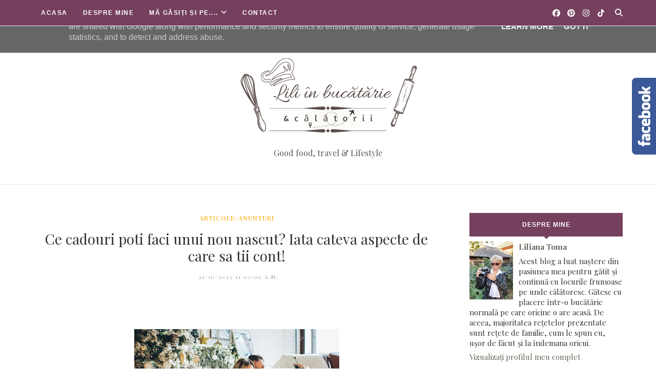

--- FILE ---
content_type: text/html; charset=UTF-8
request_url: https://www.culiliinbucatarie.ro/2022/11/ce-cadouri-poti-faci-unui-nou-nascut.html
body_size: 53020
content:
<!DOCTYPE html>
<html class='ltr' dir='ltr' xmlns='http://www.w3.org/1999/xhtml' xmlns:b='http://www.google.com/2005/gml/b' xmlns:data='http://www.google.com/2005/gml/data' xmlns:expr='http://www.google.com/2005/gml/expr'>
<head>
<!--[if lt IE 9]> <script src="https://html5shiv.googlecode.com/svn/trunk/html5.js"> </script> <![endif]-->
<meta content='text/html;charset=UTF-8' http-equiv='Content-Type'/>
<meta content='IE=edge,chrome=1' http-equiv='X-UA-Compatible'/>
<link href='https://fonts.googleapis.com/css?family=Playfair+Display:ital,wght@1,700' rel='stylesheet'/>
<link href='https://fonts.googleapis.com/css2?family=Open+Sans:ital,wght@0,700;1,700;0,600;0,400' rel='stylesheet'/>
<link href='//cdn.jsdelivr.net/jquery.slick/1.4.1/slick-theme.css' rel='stylesheet' type='text/css'/>
<meta content='text/html; charset=UTF-8' http-equiv='Content-Type'/>
<!-- Chrome, Firefox OS and Opera -->
<meta content='' name='theme-color'/>
<!-- Windows Phone -->
<meta content='' name='msapplication-navbutton-color'/>
<meta content='blogger' name='generator'/>
<link href='https://www.culiliinbucatarie.ro/favicon.ico' rel='icon' type='image/x-icon'/>
<link href='https://www.culiliinbucatarie.ro/2022/11/ce-cadouri-poti-faci-unui-nou-nascut.html' rel='canonical'/>
<link rel="alternate" type="application/atom+xml" title="Lili în bucătărie și călătorii - Atom" href="https://www.culiliinbucatarie.ro/feeds/posts/default" />
<link rel="alternate" type="application/rss+xml" title="Lili în bucătărie și călătorii - RSS" href="https://www.culiliinbucatarie.ro/feeds/posts/default?alt=rss" />
<link rel="service.post" type="application/atom+xml" title="Lili în bucătărie și călătorii - Atom" href="https://www.blogger.com/feeds/2962420814972218102/posts/default" />

<link rel="alternate" type="application/atom+xml" title="Lili în bucătărie și călătorii - Atom" href="https://www.culiliinbucatarie.ro/feeds/4696528044260647520/comments/default" />
<!--Can't find substitution for tag [blog.ieCssRetrofitLinks]-->
<link href='https://blogger.googleusercontent.com/img/b/R29vZ2xl/AVvXsEj0VtyU3Bxpj11TCQXgGXOXA56aYWcrthuSQickPPQCC0nXktO-V37VG__08oLyJ_dkX95SEfXZWYNGgoESD_aadgXyoWjf-CIogkjNNpfqKXHhTLY69LUJkir5SeG1HPQQ0RZzoKq2izEfXtWipL-3AbgBNoNe_7rRso1BJJFw_1mSI7xPfAKuMAFq/w400-h266/1.jpg' rel='image_src'/>
<meta content='https://www.culiliinbucatarie.ro/2022/11/ce-cadouri-poti-faci-unui-nou-nascut.html' property='og:url'/>
<meta content='Ce cadouri poti faci unui nou nascut? Iata cateva aspecte de care sa tii cont!' property='og:title'/>
<meta content='  Ce cadouri poti faci unui nou nascut? Iata cateva aspecte de care sa tii cont! Pe cat de simplu pare sa faci un cadou pentru un bebelus, p...' property='og:description'/>
<meta content='https://blogger.googleusercontent.com/img/b/R29vZ2xl/AVvXsEj0VtyU3Bxpj11TCQXgGXOXA56aYWcrthuSQickPPQCC0nXktO-V37VG__08oLyJ_dkX95SEfXZWYNGgoESD_aadgXyoWjf-CIogkjNNpfqKXHhTLY69LUJkir5SeG1HPQQ0RZzoKq2izEfXtWipL-3AbgBNoNe_7rRso1BJJFw_1mSI7xPfAKuMAFq/w1200-h630-p-k-no-nu/1.jpg' property='og:image'/>
<meta charset='utf-8'/>
<meta content='width=device-width, initial-scale=1, maximum-scale=1' name='viewport'/>
<meta content='text/html; charset=UTF-8' http-equiv='Content-Type'/>
<!-- Chrome, Firefox OS and Opera -->
<meta content='' name='theme-color'/>
<!-- Windows Phone -->
<meta content='' name='msapplication-navbutton-color'/>
<meta content='blogger' name='generator'/>
<link href='https://www.culiliinbucatarie.ro/favicon.ico' rel='icon' type='image/x-icon'/>
<link href='https://www.culiliinbucatarie.ro/2022/11/ce-cadouri-poti-faci-unui-nou-nascut.html' rel='canonical'/>
<link rel="alternate" type="application/atom+xml" title="Lili în bucătărie și călătorii - Atom" href="https://www.culiliinbucatarie.ro/feeds/posts/default" />
<link rel="alternate" type="application/rss+xml" title="Lili în bucătărie și călătorii - RSS" href="https://www.culiliinbucatarie.ro/feeds/posts/default?alt=rss" />
<link rel="service.post" type="application/atom+xml" title="Lili în bucătărie și călătorii - Atom" href="https://www.blogger.com/feeds/2962420814972218102/posts/default" />

<link rel="alternate" type="application/atom+xml" title="Lili în bucătărie și călătorii - Atom" href="https://www.culiliinbucatarie.ro/feeds/4696528044260647520/comments/default" />
<!--Can't find substitution for tag [blog.ieCssRetrofitLinks]-->
<link href='https://blogger.googleusercontent.com/img/b/R29vZ2xl/AVvXsEj0VtyU3Bxpj11TCQXgGXOXA56aYWcrthuSQickPPQCC0nXktO-V37VG__08oLyJ_dkX95SEfXZWYNGgoESD_aadgXyoWjf-CIogkjNNpfqKXHhTLY69LUJkir5SeG1HPQQ0RZzoKq2izEfXtWipL-3AbgBNoNe_7rRso1BJJFw_1mSI7xPfAKuMAFq/w400-h266/1.jpg' rel='image_src'/>
<meta content='https://www.culiliinbucatarie.ro/2022/11/ce-cadouri-poti-faci-unui-nou-nascut.html' property='og:url'/>
<meta content='Ce cadouri poti faci unui nou nascut? Iata cateva aspecte de care sa tii cont!' property='og:title'/>
<meta content='  Ce cadouri poti faci unui nou nascut? Iata cateva aspecte de care sa tii cont! Pe cat de simplu pare sa faci un cadou pentru un bebelus, p...' property='og:description'/>
<meta content='https://blogger.googleusercontent.com/img/b/R29vZ2xl/AVvXsEj0VtyU3Bxpj11TCQXgGXOXA56aYWcrthuSQickPPQCC0nXktO-V37VG__08oLyJ_dkX95SEfXZWYNGgoESD_aadgXyoWjf-CIogkjNNpfqKXHhTLY69LUJkir5SeG1HPQQ0RZzoKq2izEfXtWipL-3AbgBNoNe_7rRso1BJJFw_1mSI7xPfAKuMAFq/w1200-h630-p-k-no-nu/1.jpg' property='og:image'/>
<meta content='blogger' name='generator'/>
<meta content='Lili în bucătărie și călătorii' property='og:site_name'/>
<meta content='Ce cadouri poti faci unui nou nascut? Iata cateva aspecte de care sa tii cont!' property='og:title'/>
<meta content='article' property='og:type'/>
<meta content='' name='description'/>
<meta content='' property='og:description'/>
<meta content='https://www.culiliinbucatarie.ro/2022/11/ce-cadouri-poti-faci-unui-nou-nascut.html' property='og:url'/>
<meta content='https://blogger.googleusercontent.com/img/b/R29vZ2xl/AVvXsEj0VtyU3Bxpj11TCQXgGXOXA56aYWcrthuSQickPPQCC0nXktO-V37VG__08oLyJ_dkX95SEfXZWYNGgoESD_aadgXyoWjf-CIogkjNNpfqKXHhTLY69LUJkir5SeG1HPQQ0RZzoKq2izEfXtWipL-3AbgBNoNe_7rRso1BJJFw_1mSI7xPfAKuMAFq/s72-w400-c-h266/1.jpg' height='200px' itemprop='image' property='og:image' width='300px'/>
<meta content='300' property='og:image:width'/>
<meta content='200' property='og:image:height'/>
<meta content='facebook admins' property='fb:admins'/>
<meta content='facebook app id' property='fb:app_id'/>
<meta content='en_US' property='og:locale'/>
<meta content='en_GB' property='og:locale:alternate'/>
<meta content='hi_IN' property='og:locale:alternate'/>
<!-- SEO Title Tag -->
<title>
Ce cadouri poti faci unui nou nascut? Iata cateva aspecte de care sa tii cont!
        | 
        Lili în bucătărie și călătorii
</title>
<link href='https://cdnjs.cloudflare.com/ajax/libs/font-awesome/6.5.1/css/all.min.css' rel='stylesheet'/>
<link href='https://www.blogger.com/static/v1/widgets/1535467126-widget_css_2_bundle.css' rel='stylesheet' type='text/css'/>

    <style type="text/css"><!-- /* 


<style type='text/css'>@font-face{font-family:'Open Sans';font-style:normal;font-weight:400;font-stretch:100%;font-display:swap;src:url(//fonts.gstatic.com/s/opensans/v44/memSYaGs126MiZpBA-UvWbX2vVnXBbObj2OVZyOOSr4dVJWUgsjZ0B4taVIUwaEQbjB_mQ.woff2)format('woff2');unicode-range:U+0460-052F,U+1C80-1C8A,U+20B4,U+2DE0-2DFF,U+A640-A69F,U+FE2E-FE2F;}@font-face{font-family:'Open Sans';font-style:normal;font-weight:400;font-stretch:100%;font-display:swap;src:url(//fonts.gstatic.com/s/opensans/v44/memSYaGs126MiZpBA-UvWbX2vVnXBbObj2OVZyOOSr4dVJWUgsjZ0B4kaVIUwaEQbjB_mQ.woff2)format('woff2');unicode-range:U+0301,U+0400-045F,U+0490-0491,U+04B0-04B1,U+2116;}@font-face{font-family:'Open Sans';font-style:normal;font-weight:400;font-stretch:100%;font-display:swap;src:url(//fonts.gstatic.com/s/opensans/v44/memSYaGs126MiZpBA-UvWbX2vVnXBbObj2OVZyOOSr4dVJWUgsjZ0B4saVIUwaEQbjB_mQ.woff2)format('woff2');unicode-range:U+1F00-1FFF;}@font-face{font-family:'Open Sans';font-style:normal;font-weight:400;font-stretch:100%;font-display:swap;src:url(//fonts.gstatic.com/s/opensans/v44/memSYaGs126MiZpBA-UvWbX2vVnXBbObj2OVZyOOSr4dVJWUgsjZ0B4jaVIUwaEQbjB_mQ.woff2)format('woff2');unicode-range:U+0370-0377,U+037A-037F,U+0384-038A,U+038C,U+038E-03A1,U+03A3-03FF;}@font-face{font-family:'Open Sans';font-style:normal;font-weight:400;font-stretch:100%;font-display:swap;src:url(//fonts.gstatic.com/s/opensans/v44/memSYaGs126MiZpBA-UvWbX2vVnXBbObj2OVZyOOSr4dVJWUgsjZ0B4iaVIUwaEQbjB_mQ.woff2)format('woff2');unicode-range:U+0307-0308,U+0590-05FF,U+200C-2010,U+20AA,U+25CC,U+FB1D-FB4F;}@font-face{font-family:'Open Sans';font-style:normal;font-weight:400;font-stretch:100%;font-display:swap;src:url(//fonts.gstatic.com/s/opensans/v44/memSYaGs126MiZpBA-UvWbX2vVnXBbObj2OVZyOOSr4dVJWUgsjZ0B5caVIUwaEQbjB_mQ.woff2)format('woff2');unicode-range:U+0302-0303,U+0305,U+0307-0308,U+0310,U+0312,U+0315,U+031A,U+0326-0327,U+032C,U+032F-0330,U+0332-0333,U+0338,U+033A,U+0346,U+034D,U+0391-03A1,U+03A3-03A9,U+03B1-03C9,U+03D1,U+03D5-03D6,U+03F0-03F1,U+03F4-03F5,U+2016-2017,U+2034-2038,U+203C,U+2040,U+2043,U+2047,U+2050,U+2057,U+205F,U+2070-2071,U+2074-208E,U+2090-209C,U+20D0-20DC,U+20E1,U+20E5-20EF,U+2100-2112,U+2114-2115,U+2117-2121,U+2123-214F,U+2190,U+2192,U+2194-21AE,U+21B0-21E5,U+21F1-21F2,U+21F4-2211,U+2213-2214,U+2216-22FF,U+2308-230B,U+2310,U+2319,U+231C-2321,U+2336-237A,U+237C,U+2395,U+239B-23B7,U+23D0,U+23DC-23E1,U+2474-2475,U+25AF,U+25B3,U+25B7,U+25BD,U+25C1,U+25CA,U+25CC,U+25FB,U+266D-266F,U+27C0-27FF,U+2900-2AFF,U+2B0E-2B11,U+2B30-2B4C,U+2BFE,U+3030,U+FF5B,U+FF5D,U+1D400-1D7FF,U+1EE00-1EEFF;}@font-face{font-family:'Open Sans';font-style:normal;font-weight:400;font-stretch:100%;font-display:swap;src:url(//fonts.gstatic.com/s/opensans/v44/memSYaGs126MiZpBA-UvWbX2vVnXBbObj2OVZyOOSr4dVJWUgsjZ0B5OaVIUwaEQbjB_mQ.woff2)format('woff2');unicode-range:U+0001-000C,U+000E-001F,U+007F-009F,U+20DD-20E0,U+20E2-20E4,U+2150-218F,U+2190,U+2192,U+2194-2199,U+21AF,U+21E6-21F0,U+21F3,U+2218-2219,U+2299,U+22C4-22C6,U+2300-243F,U+2440-244A,U+2460-24FF,U+25A0-27BF,U+2800-28FF,U+2921-2922,U+2981,U+29BF,U+29EB,U+2B00-2BFF,U+4DC0-4DFF,U+FFF9-FFFB,U+10140-1018E,U+10190-1019C,U+101A0,U+101D0-101FD,U+102E0-102FB,U+10E60-10E7E,U+1D2C0-1D2D3,U+1D2E0-1D37F,U+1F000-1F0FF,U+1F100-1F1AD,U+1F1E6-1F1FF,U+1F30D-1F30F,U+1F315,U+1F31C,U+1F31E,U+1F320-1F32C,U+1F336,U+1F378,U+1F37D,U+1F382,U+1F393-1F39F,U+1F3A7-1F3A8,U+1F3AC-1F3AF,U+1F3C2,U+1F3C4-1F3C6,U+1F3CA-1F3CE,U+1F3D4-1F3E0,U+1F3ED,U+1F3F1-1F3F3,U+1F3F5-1F3F7,U+1F408,U+1F415,U+1F41F,U+1F426,U+1F43F,U+1F441-1F442,U+1F444,U+1F446-1F449,U+1F44C-1F44E,U+1F453,U+1F46A,U+1F47D,U+1F4A3,U+1F4B0,U+1F4B3,U+1F4B9,U+1F4BB,U+1F4BF,U+1F4C8-1F4CB,U+1F4D6,U+1F4DA,U+1F4DF,U+1F4E3-1F4E6,U+1F4EA-1F4ED,U+1F4F7,U+1F4F9-1F4FB,U+1F4FD-1F4FE,U+1F503,U+1F507-1F50B,U+1F50D,U+1F512-1F513,U+1F53E-1F54A,U+1F54F-1F5FA,U+1F610,U+1F650-1F67F,U+1F687,U+1F68D,U+1F691,U+1F694,U+1F698,U+1F6AD,U+1F6B2,U+1F6B9-1F6BA,U+1F6BC,U+1F6C6-1F6CF,U+1F6D3-1F6D7,U+1F6E0-1F6EA,U+1F6F0-1F6F3,U+1F6F7-1F6FC,U+1F700-1F7FF,U+1F800-1F80B,U+1F810-1F847,U+1F850-1F859,U+1F860-1F887,U+1F890-1F8AD,U+1F8B0-1F8BB,U+1F8C0-1F8C1,U+1F900-1F90B,U+1F93B,U+1F946,U+1F984,U+1F996,U+1F9E9,U+1FA00-1FA6F,U+1FA70-1FA7C,U+1FA80-1FA89,U+1FA8F-1FAC6,U+1FACE-1FADC,U+1FADF-1FAE9,U+1FAF0-1FAF8,U+1FB00-1FBFF;}@font-face{font-family:'Open Sans';font-style:normal;font-weight:400;font-stretch:100%;font-display:swap;src:url(//fonts.gstatic.com/s/opensans/v44/memSYaGs126MiZpBA-UvWbX2vVnXBbObj2OVZyOOSr4dVJWUgsjZ0B4vaVIUwaEQbjB_mQ.woff2)format('woff2');unicode-range:U+0102-0103,U+0110-0111,U+0128-0129,U+0168-0169,U+01A0-01A1,U+01AF-01B0,U+0300-0301,U+0303-0304,U+0308-0309,U+0323,U+0329,U+1EA0-1EF9,U+20AB;}@font-face{font-family:'Open Sans';font-style:normal;font-weight:400;font-stretch:100%;font-display:swap;src:url(//fonts.gstatic.com/s/opensans/v44/memSYaGs126MiZpBA-UvWbX2vVnXBbObj2OVZyOOSr4dVJWUgsjZ0B4uaVIUwaEQbjB_mQ.woff2)format('woff2');unicode-range:U+0100-02BA,U+02BD-02C5,U+02C7-02CC,U+02CE-02D7,U+02DD-02FF,U+0304,U+0308,U+0329,U+1D00-1DBF,U+1E00-1E9F,U+1EF2-1EFF,U+2020,U+20A0-20AB,U+20AD-20C0,U+2113,U+2C60-2C7F,U+A720-A7FF;}@font-face{font-family:'Open Sans';font-style:normal;font-weight:400;font-stretch:100%;font-display:swap;src:url(//fonts.gstatic.com/s/opensans/v44/memSYaGs126MiZpBA-UvWbX2vVnXBbObj2OVZyOOSr4dVJWUgsjZ0B4gaVIUwaEQbjA.woff2)format('woff2');unicode-range:U+0000-00FF,U+0131,U+0152-0153,U+02BB-02BC,U+02C6,U+02DA,U+02DC,U+0304,U+0308,U+0329,U+2000-206F,U+20AC,U+2122,U+2191,U+2193,U+2212,U+2215,U+FEFF,U+FFFD;}@font-face{font-family:'Playfair Display';font-style:normal;font-weight:400;font-display:swap;src:url(//fonts.gstatic.com/s/playfairdisplay/v40/nuFvD-vYSZviVYUb_rj3ij__anPXJzDwcbmjWBN2PKdFvXDTbtPK-F2qC0usEw.woff2)format('woff2');unicode-range:U+0301,U+0400-045F,U+0490-0491,U+04B0-04B1,U+2116;}@font-face{font-family:'Playfair Display';font-style:normal;font-weight:400;font-display:swap;src:url(//fonts.gstatic.com/s/playfairdisplay/v40/nuFvD-vYSZviVYUb_rj3ij__anPXJzDwcbmjWBN2PKdFvXDYbtPK-F2qC0usEw.woff2)format('woff2');unicode-range:U+0102-0103,U+0110-0111,U+0128-0129,U+0168-0169,U+01A0-01A1,U+01AF-01B0,U+0300-0301,U+0303-0304,U+0308-0309,U+0323,U+0329,U+1EA0-1EF9,U+20AB;}@font-face{font-family:'Playfair Display';font-style:normal;font-weight:400;font-display:swap;src:url(//fonts.gstatic.com/s/playfairdisplay/v40/nuFvD-vYSZviVYUb_rj3ij__anPXJzDwcbmjWBN2PKdFvXDZbtPK-F2qC0usEw.woff2)format('woff2');unicode-range:U+0100-02BA,U+02BD-02C5,U+02C7-02CC,U+02CE-02D7,U+02DD-02FF,U+0304,U+0308,U+0329,U+1D00-1DBF,U+1E00-1E9F,U+1EF2-1EFF,U+2020,U+20A0-20AB,U+20AD-20C0,U+2113,U+2C60-2C7F,U+A720-A7FF;}@font-face{font-family:'Playfair Display';font-style:normal;font-weight:400;font-display:swap;src:url(//fonts.gstatic.com/s/playfairdisplay/v40/nuFvD-vYSZviVYUb_rj3ij__anPXJzDwcbmjWBN2PKdFvXDXbtPK-F2qC0s.woff2)format('woff2');unicode-range:U+0000-00FF,U+0131,U+0152-0153,U+02BB-02BC,U+02C6,U+02DA,U+02DC,U+0304,U+0308,U+0329,U+2000-206F,U+20AC,U+2122,U+2191,U+2193,U+2212,U+2215,U+FEFF,U+FFFD;}</style>
<style id='template-skin-1' type='text/css'><!--
body#layout:before {
content: "This theme is a property of OddThemes.com";
border: 3px double #999;
padding: 10px;
position: relative;
top: -50px;
left:10%;
font-size: 18px;
color: #46b0dc;
letter-spacing: .5px;
}
body#layout #mywrapper {
width: 60%;
}
body#layout #footer div.column23{width:28%;float:left;}
body#layout #post-wrapper {
width: 60%;
float: left;
}
body#layout .header{padding:0;}
body#layout div#main {
width: 100%;
}
body#layout #sidebar-wrapper {
overflow: visible;
float: right;
}
body#layout ul#navigation {
display: none;
}
body#layout div.section{margin:0;padding:0;}
body#layout .topbar{margin-top:20px;    position: relative;}
body#layout .rapper{padding:0;}
body#layout .main-content-wrapper{margin-top:30px;}
body#layout div#Menubar, body#layout div.socialtop {
width: 49%;
}
body#layout .layout-widget-description {
display: none!important
}
body#layout .draggable-widget .widget-wrap2 {
background: #0080ce url(https://www.blogger.com/img/widgets/draggable.png) no-repeat 4px 50%;
}
body#layout .editlink {
background: #ffffff;
color: #000 !important;
padding: 0 3px;
line-height: 18px;
border: 1px solid #1980ce;
border-radius: 3px;
text-transform: uppercase;
letter-spacing: 1px;
text-decoration: none !important;
}
body#layout .add_widget {
background: #fff;
}
--></style>
<style id='page-skin-1' type='text/css'><!--
html,body,div,span,applet,object,iframe,h1,h2,h3,h4,h5,h6,p,blockquote,pre,a,abbr,acronym,address,big,cite,code,del,dfn,em,img,ins,kbd,q,s,samp,small,strike,strong,sub,sup,tt,var,b,u,i,center,dl,dt,dd,ol,ul,li,fieldset,form,label,legend,table,caption,tbody,tfoot,thead,tr,th,td,article,aside,canvas,details,embed,figure,figcaption,footer,header,hgroup,menu,nav,output,ruby,section,summary,time,mark,audio,video{margin:0;padding:0;border:0;font-size:100%;font:inherit;vertical-align:baseline;}
/* HTML5 display-role reset for older browsers */
article,aside,details,figcaption,figure,footer,header,hgroup,menu,nav,section{display:block;}body{line-height:1;display:block;}*{margin:0;padding:0;}html{display:block;}ol,ul{list-style:none;}blockquote,q{quotes:none;}blockquote:before,blockquote:after,q:before,q:after{content:&#39;&#39;;content:none;}table{border-collapse:collapse;border-spacing:0;}
/* FRAMEWORK */
.navbar,.post-feeds,.feed-links{display:none;
}
.section,.widget{margin:0 0 0 0;padding:0 0px 0;
}
strong,b{font-weight:bold;
}
cite,em,i{font-style:italic;
}
a:link {color: #6a6359;text-decoration:none;outline:none;transition:all 0.25s;-moz-transition:all 0.25s;-webkit-transition:all 0.25s;
}
a:visited{color:#6a6359;text-decoration:none;
}
a:hover{text-decoration:none;
}
a img{border:none;border-width:0;outline:none;
}
sup,sub{vertical-align:baseline;position:relative;top:-.4em;font-size:86%;
}
sub{top:.4em;}small{font-size:86%;
}
kbd{font-size:80%;border:1px solid #999;padding:2px 5px;border-bottom-width:2px;border-radius:3px;
}
mark{background-color:#ffce00;color:black;
}
p,blockquote,pre,table,figure,hr,form,ol,ul,dl{margin:1.5em 0;
}
hr{height:1px;border:none;background-color:#666;
}
/* heading */
h1,h2,h3,h4,h5,h6{
font:normal normal 28px 'Playfair Display', sans-serif;
font-weight:bold;line-height:normal;margin:0 0 0.6em;
}
h1{font-size:200%
}
h2{font-size:180%
}
h3{font-size:160%
}
h4{font-size:140%
}
h5{font-size:120%
}
h6{font-size:100%
}
/* list */
ol,ul,dl{margin:.5em 0em .5em 3em
}
ol{list-style:decimal outside
}
ul{list-style:disc outside
}
li{margin:.5em 0
}
dt{font-weight:bold
}
dd{margin:0 0 .5em 2em
}
/* form */
input,button,select,textarea{font:inherit;font-size:100%;line-height:normal;vertical-align:baseline;
}
textarea{display:block;-webkit-box-sizing:border-box;-moz-box-sizing:border-box;box-sizing:border-box;
}
/* code blockquote */
pre,code{font-family:&quot;Courier New&quot;,Courier,Monospace;color:inherit;
}
pre{white-space:pre;word-wrap:normal;overflow:auto;
}
.clearfix::after {
content: "";
clear: both;
display: table;
}
blockquote.tr_bq{font-style:italic;background: #eee;
padding: 15px;}
body#layout div#Top-Categories .widget {
width: 24%;
margin-right:  1%;
float: left;
}
body#layout div#Top-Categories:after {
content: "";
height:  0;
display:  block;
clear: both;
}
.post-body blockquote {
background: url(https://blogger.googleusercontent.com/img/b/R29vZ2xl/AVvXsEjJxE-jb1ACgk3f8vbzSR4qlOimNO6gotRfGdPf4ciSAX2kgSsv0ePAW-uXPi51k95dfXI99um-yDypPe8eXuHPKzIYfcCf8ql5rUGwUfd-A1GNGtx-WKaW5tLrtmj3X1s3HYz3cQauJbwz/s1600/quote.png) no-repeat scroll left 18px transparent;
font-family: Monaco,Georgia,&quot;
font-size: 100%;
font-style: italic;
line-height: 22px;
margin: 20px 0 30px 20px;
min-height: 60px;
padding: 0 0 0 60px;
}
/* table */
.post-body table[border=&quot;1&quot;] th, .post-body table[border=&quot;1&quot;] td, .post-body table[border=&quot;1&quot;] caption{border:1px solid;padding:.2em .5em;text-align:left;vertical-align:top;
}
.post-body table.tr-caption-container {border:1px solid #e5e5e5;
}
.post-body th{font-weight:bold;
}
.post-body table[border=&quot;1&quot;] caption{border:none;font-style:italic;
}
.post-body table{
}
.post-body td, .post-body th{vertical-align:top;text-align:left;font-size:13px;padding:3px 5px;border:1px solid #e5e5e5;
}
.post-body th{background:#f0f0f0;
}
.post-body table.tr-caption-container td {border:none;padding:8px;
}
.post-body table.tr-caption-container, .post-body table.tr-caption-container img, .post-body img {max-width:97%;height:auto;
}
.post-body td.tr-caption {color:#666;font-size:80%;padding:0px 8px 8px !important;
}
img {
max-width:100%;
height:auto;
border:0;
}
table {
max-width:100%;
}
body#layout #outer-wrapper, body#layout .post-container, body#layout .sidebar-container {
padding:0 0 0 0;
}
body#layout .panel {
float:left;
width:79px;
}
.clear {
clear:both;
}
.clear:after {
visibility:hidden;
display:block;
font-size:0;
content:" ";
clear:both;
height:0;
}
body {
background:#fff;
margin:0 0 0 0;
padding:0 0 0 0;
color:#333333;
font:normal normal 28px 'Playfair Display', sans-serif;
font-size: 15px;
text-align:left;
}
/* outer-wrapper */
#outer-wrapper {
max-width:100%;
margin:0px auto;
overflow:hidden;
}
/* NAVIGATION MENU */
.header {
position: relative;
z-index: 300;
margin: 51px auto 0px;
padding: 40px 0;
text-align: center;
max-width: 1150px;
width: 100%;
}
.header h1.title,.header p.title {
font:normal normal 28px 'Playfair Display', sans-serif;
font-size: 45px;
margin:0 0 0 0;
text-transform:uppercase;
}
.header .description {
color:#555555;
}
.header a {
color:#333333;
}
.header a:hover {
color:#999;
}
.header img {
display:block;
}
#nav {
font:normal normal 28px 'Playfair Display', sans-serif;
font-size: 12px;
height: 85px;
line-height: 85px;
padding: 0 28px;
background:#646464;
}
i.fa.fa-home {
color:#646464;
}
/* CONTENT WRAPPER */
#content-wrapper {
background-color:transparent;
margin: 0 auto;
word-wrap:break-word;
max-width: 1150px;
width:100%;
z-index:300;
position:relative;
margin-top: 40px;
}
.separator a {
margin-left: 0!important;
margin-right: 0!important;
}
/* POST WRAPPER */
#post-wrapper {
float:left;
width:100%;
position:relative;
z-index:300;
}
.post-container {
padding:15px 0px 0 0;
}
.post {
background:#ffffff;
padding:0 0px 40px 0px;
}
.post-body {
color: #777777;
font:normal normal 28px 'Playfair Display', sans-serif;
font-size: 15px;
line-height: 1.86em;
font-weight: 400;
}
.post-info {
background: transparent;
margin: 0 0 12px;
color: #666666;
font-size: 14px;
padding: 0px 0;
}
.post-info a {
display:inline-block;
color:#666666;
}
.time-info, .comment-info, .label-info, .review-info {
display:inline;
}
/* Page Navigation */
.pagenavi {
clear:both;
margin:-5px 0 10px;
text-align:center;
font-size:11px;
font-weight:bold;
text-transform:uppercase;
}
.pagenavi span,.pagenavi a {
margin-right: 3px;
display: inline-block;
color: #FFBE41;
background-color: #fff;
padding: 11px 14px;
margin: 15px 3px 50px 0;
}
.pagenavi .current, .pagenavi .pages, .pagenavi a:hover {
background:#FFBE41;
color: #fff;
}
.pagenavi .pages {
display:none;
}
/* SIDEBAR WRAPPER */
#sidebar-wrapper {
float: right;
width: 26%;
margin: 15px 0px 60px 0;
}
.sidebar-container {
margin: 0 auto;
}
.sidebar-container {
padding:0px 0;
}
.sidebar h2, .panel h2, .author-wrapper h2, #related-posts h2{
color: #fff;
text-transform: uppercase;
margin: 10px 0 20px 0;
position: relative;
font:normal normal 28px 'Playfair Display', sans-serif;
font-size: 15px;
line-height: 1.52em;
font-weight: 400;
}
#sidebar h2 span,#sidebar-narrow h2 span {
background: #0088C2;
padding: 6px;
color: #fff;
z-index:300;
position:relative;
}
.sidebar .widget {
margin: 0 0 1px;
background: #fff;
margin-bottom: 50px;
}
.sidebar ul, .sidebar ol {
list-style-type:none;
margin:0 0 0 0;
padding:0 0 0 0;
}
.sidebar li {
margin:8px 0;
padding:0 0 0 0;
}
/* Author */
.author-wrapper{
background: #ffffff;
margin-bottom: 30px;
overflow: hidden;
position: relative;
margin-top:24px;
z-index: 0;
font-size:14px;
}
.author-wrapper .title h3 {
font-size: 28px;
margin: 0;
text-transform: uppercase;
position: relative;
padding: 0 0 10px 0;
font-weight: normal;
line-height: 145% !important;
color: #212121;
}
article .media {
margin: 25px 0;
}
.media {
overflow: hidden;
zoom: 1;
}
.about_img img {
border-radius: 200px 200px 200px 200px;
-moz-border-radius: 200px 200px 200px 200px;
-webkit-border-radius: 200px 200px 200px 200px;
position: relative;
width: 100px;
margin-bottom: 20px;
margin-right: 63px;
float: left;
}
.media p {
margin: 0 0 10px;
font-size: 14px;
}
.post-footer {
position: relative;
display: block;
margin: 30px 0 0;
}
.social span a:hover {
color: #FFBE41;
}.social {
margin: 0 0 20px 0;
text-align: center;
}
div.social i {
font-size: 18px;
}
.social span a {
list-style: none;
text-align: center;
display: inline-block;
margin: 0 0 20px 5px;
color: #202020;
}
/* FOOTER */
body#layout #footer div.column {
width: 98%;
margin-right: 0 !important;
float:left;
}
body#layout #footer .column .widget {
float: left;
margin-bottom: 15px;
overflow: hidden;
}
#footer-wrapper {
background: none repeat scroll 0 0 #424242;
/* border-top: 1px solid #DDDDDD; */
color: #444444;
font: 11px Verdana,Geneva,sans-serif;
margin: 0 auto;
overflow: hidden;
padding: 30px;
position: relative;
z-index: 300;
}
#footer3 li a:hover {
background: #646464;
color:#fff;
}
#footer3 li{
margin: 5px 0;
padding: 0 0 0 0;
list-style:none;}
#footer3 li a {
/* background: #555555; */
color: #222;
display: inline-block;
float: left;
font-size: 11px!important;
line-height: 12px;
margin: 0 2px 2px 0;
padding: 12px 18px;
border: 1px solid #222;
}
*::-moz-selection {
background: none repeat scroll 0 0 #CD2122;
color: #FFFFFF;
text-shadow: none;
}
.flickr_badge_image {
float: left;
height: 55px;
margin: 5px;
width: 55px;
}
.flickr_badge_image a {
display: block;
}
.flickr_badge_image a img {
display: block;
width: 100%;
height: auto;
-webkit-transition: opacity 100ms linear;
-moz-transition: opacity 100ms linear;
-ms-transition: opacity 100ms linear;
-o-transition: opacity 100ms linear;
transition: opacity 100ms linear;
}
#footer-wrapper .widget h2 {
background-position: 0 50%;
background-repeat: repeat-x;
border-bottom: 2px solid #FFFFFF;
font:normal normal 28px 'Playfair Display', sans-serif;
font-weight: 600;
font-size:20px;
margin: 0 0 3px;
overflow: hidden;
padding: 5px 0;
text-transform: uppercase;
}
#footer-wrapper .widget h2 span {
border-bottom: 2px solid #646464;
color: #FAFBFB;
font-family: sans-serif;
font-weight: bold;
padding-bottom: 5px;
position: absolute;
}
#footer .widget-area {
padding: 0 0 15px;
margin: 0 0 15px;
}
#footer div.column {
display: inline;
float: left;
width: 100%;
padding:0;
}
.pagenavi a {
color: #222;
font-weight:400;
margin: 0 5px;
}
#footer .column .widget {
width: 100%;
padding: 0px;
float: left;
line-height: 1.7;
overflow: hidden;
margin-bottom: 15px;
}
#footer .widget-area h2 {
color: #444;
text-align: center;
text-transform: uppercase;
}
#footer .widget-content {
color: #eee;
text-align: left;
margin-top:20px;
}
.widget-item-control {
float: right;
height: 20px;
margin-top: -20px;
position: relative;
z-index: 10;
}
/* CUSTOM WIDGET */
.widget ul {
line-height:1.4em;
}
/* Tab Menu */
.set, .panel {
margin: 0 0;
}
.tabs .panel {
padding:0 0;
}
.tabs-menu {
border-bottom:3px solid #E73138;
padding: 0 0;
margin:0 0;
}
.tabs-menu li {
font:normal normal 28px 'Playfair Display', sans-serif;
font-weight:600;
font-size: 12px;
display: inline-block;
*display: inline;
zoom: 1;
margin: 0 3px 0 0;
padding:10px;
background:#fff;
border:1px solid #e5e5e5;
border-bottom:none !important;
color:#333333;
cursor:pointer;
position:relative;
}
.tabs-menu .active-tab {
background:#E73138;
border:1px solid #E73138;
border-bottom:none !important;
color:#fff;
}
.tabs-content {
padding:10px 0;
}
.tabs-content .widget li {
float:none !important;
margin:5px 0;
}
.tabs-content .widget ul {
overflow:visible;
}
/* label
.label-size-1,.label-size-2,.label-size-3,.label-size-4,.label-size-5 {
font-size:100%;
filter:alpha(100);
opacity:10
}
.cloud-label-widget-content{
text-align:left
}
.label-size {
background:#E73037;
display:block;
float:left;
margin:0 3px 3px 0;
color:#ffffff;
font-size:11px;
text-transform:uppercase;
}
.label-size a,.label-size span{
display:inline-block;
color:#ffffff !important;
padding:6px 8px;
font-weight:bold;
}
.label-size:hover {
background:#333333;
}
.label-count {
white-space:nowrap;
padding-right:3px;
margin-left:-3px;
background:#333333;
color:#fff !important;
}
.label-size {
line-height:1.2
}*/
/* Custom CSS for Blogger Popular Post Widget */
.PopularPosts ul,
.PopularPosts li,
.PopularPosts li img,
.PopularPosts li a,
.PopularPosts li a img {
margin:0 0;
padding:0 0;
list-style:none;
border:none;
background:none;
outline:none;
}
.PopularPosts ul {
margin:.5em 0;
list-style:none;
color:black;
counter-reset:num;
}
.PopularPosts ul li img {
display: block;
margin: 0 .5em 0 0;
width: 72px;
float: left;
height: 72px;
object-fit: cover;
border-radius: 50%;
-webkit-border-radius: 50%;
-o-border-radius: 50%;
-moz-border-radius: 50%;
}
.PopularPosts ul li {
counter-increment:num;
position:relative;
}
/* Set color and level */
.PopularPosts ul li {margin-right:1% !important}
.PopularPosts .item-thumbnail {
margin:0 0 0 0;
}
.PopularPosts .item-snippet {
color: #777777;
font:normal normal 28px 'Playfair Display', sans-serif;
font-size: 14px;
line-height: 1.5em;
}
.profile-img{
display:inline;
opaciry:10;
margin:0 6px 3px 0;
}
/* back to top */
#back-to-top {
background:#353738;
color:#ffffff;
padding:8px 10px;
font-size:24px;
}
.back-to-top {
position:fixed !important;
position:absolute;
bottom:20px;
right:20px;
z-index:999;
}
/* ==== Related Post Widget Start ==== */
#related-posts{
width:auto;
}
.large-12 {
width: 100%;
}
.related_title {
font-size: 14px;
margin-top: 10px;
margin-bottom: 5px;
}
.related_title:hover{
color:#222;
margin-top: 10px;
margin-bottom: 5px;
}
h2.fword {
font:normal normal 28px 'Playfair Display', sans-serif;
margin-bottom: 30px;
font: normal normal 18px Oswald;
text-transform: uppercase;
font-size: 12px;
color: #999999;
margin-bottom: 5px;
margin: 7px 0 25px;
}
.fword {
}
.fwstyle {
font:normal normal 28px 'Playfair Display', sans-serif;
display: inline-block;
padding: 0 10px;
line-height:1.5;
margin-right:5px;
border-top: 1px solid #999999;
font-size: 12px;
}
.comments .comments-content .user{font-weight:400}
#related-posts .related_img {
padding: 0px;
width: 100%;
height: 250px;
margin-right: 1px;
object-fit: cover;
}
#related-posts .related_img:hover{
opacity:.7;
filter:alpha(opacity=70);
-moz-opacity:.7;
-khtml-opacity:.7;
}
/* error and search */
.status-msg-wrap {
font:normal normal 28px 'Playfair Display', sans-serif;
font-size: 100%;
/* font-weight: bold; */
width: 100%;
margin: 10px auto 50px;
}
.status-msg-body {
padding:20px 2%;
}
.status-msg-border {
border:1px solid #e5e5e5;
opacity:10;
width:auto;
}
.status-msg-bg {
background-color:#ffffff;
}
.status-msg-hidden {
padding:20px 2%;
}
#ArchiveList ul li:before {
content:"" !important;
padding-right:0px !important;
}
/*-------sidebar----------------*/
div#main {
width: 100%;
}
div#mywrapper {
float: left;
width: 69%;
}
#navtop ul ul li:hover .fa{color:#FFBE41;}
li .fa {
font-size: 13px;
color: #000;
padding: 0 0 0 5px;
}
.topbar.sticking li .fa{color:#ffffff;}
.fa-angle-down{
font-size: 13px;
color: #444;
padding: 10px 5px;
}
.topmenu1 .fa-angle-right{
font-size: 13px;
color: #444;
padding: 0px 5px!important;
}
.selected .fa {
color: #777;
}
.PopularPosts .item-title{
font:normal normal 28px 'Playfair Display', sans-serif;
padding-bottom: 1.2em;
padding-top: 10px;
padding-left:85px;
margin-top:10px;
color: #000000;
font-size: 14px;
font-weight: 600;}
.PopularPosts .item-title a {
color: #000;
}
.tagcloud a {
background: #e4e4e4;
color: #888;
display: block;
float: left;
font-size: 14px!important;
line-height: 12px;
margin: 0 2px 2px 0;
padding: 12px 17px;
}
.tagcloud a:link {
color: #888;
}
.tagcloud a:hover {
background: #0088C2;
color: #fff;
}
.tagcloud1 a {
background: #555555;
color: #888;
display: block;
float: left;
font-size: 14px!important;
line-height: 12px;
margin: 0 2px 2px 0;
padding: 12px 17px;
}
.tagcloud1 a:link {
color: #888;
}
.tagcloud1 a:hover {
background: #0088C2;
color: #fff;
}
.showpageArea a {
clear:both;
margin:-5px 0 10px;
text-align:center;
font-size:11px;
font-weight:bold;
text-transform:uppercase;
}
.showpageNum a {
padding:6px 10px;
margin-right:3px;
display:inline-block;
color:#333333;
background-color:#ffffff;
border: 1px solid #dddddd;
}
.showpageNum a:hover {
border: 1px solid #aaaaaa;
}
.showpagePoint {
padding:6px 10px;
margin-right:3px;
display:inline-block;
color:#333333;
background-color:#ffffff;
border: 1px solid #aaaaaa;
}
.showpageOf {
display:none;
}
.showpage a {
padding:6px 10px;
margin-right:3px;
display:inline-block;
color:#333333;
background-color:#ffffff;
}
.showpageNum a:link,.showpage a:link {
text-decoration:none;
color:#666;
}
.button {
text-align: center;
width: 100%;
margin: 10px 0;
padding: 0;
font-size: 14px;
font-family: 'Tahoma', Geneva, Sans-serif;
color: #fff;
margin-left: 0em !important;
}
.button ul {
margin: 0;
padding: 0;
}
.button li {
display: inline-block;
margin: 10px 0;
padding: 0;
}
#Attribution1 {
height:0px;
visibility:hidden;
display:none
}
.author-avatar img{float:left;margin:0 10px 5px 0;border:50%;}
#author-box h3 {
padding-bottom: 5px;
border-bottom: 4px solid #333;
font-size: 18px;
font-family: Oswald,arial,Georgia,serif;
}
#container{
width: 1170px;
margin:0 auto;
}
.vcard span {
color: #646464;
}
a.timestamp-link {
color: #646464;
}
span.comment-info a {
color: #aaaaaa;
}
span.comment-info l,span.time-info l {
padding-left: 8px;
margin-right: 6px;
margin-left: -5px;
}
#nav.fixed-nav{
position: fixed;
top: 0;
left: 0;
width: 100% !important;
z-index: 999;
padding: 0;
}
p#back-top {
background: #fff;
padding: 10px 11px 11px;
color: #222;
border-radius: 3px;
}
p#back-top .fa {
color: #222;
}
/*----------//// AUTHORS ARCHIVE \\\\-------------*/
h1.small {
font-size: 90px;
}
h2.white {
color: #fff;
}
h3 {
font-size: 30px;
text-transform: uppercase;
font-weight: 600;
color: #434343;
}
h3.white {
color: #fff;
}
h4 {
font:normal normal 28px 'Playfair Display', sans-serif;
font-size: 12px;
font-weight: 600;
text-transform: uppercase;
}
h5 {
font:normal normal 28px 'Playfair Display', sans-serif;
font-size: 24px;
font-weight: 600;
text-transform: uppercase;
color: #fff;
}
p {
font:normal normal 28px 'Playfair Display', sans-serif;
font-size: 16px;
font-weight: 400;
line-height: 23px;
color: #515151;
}
p.white {
color: #f9f9f9;
}
#navtop{display:block;height:auto;position:relative;}
#navtop ul{display:inline-block;font-size:0;position:relative;z-index:9999;background:inherit}
#navtop ul a{
display: block;
margin:0 15px;
color: #000;letter-spacing: 1.5px;
text-transform:uppercase;
transform: translateY(0px);
-webkit-transform: translateY(0px);
font:normal normal 28px 'Open Sans', sans-serif;font-size: 12px;font-weight:600;
transition: all 150ms ease-in-out;
-webkit-transition: all 150ms ease-in-out;
line-height: 50px;
}
.topbar.sticking #navtop ul a{color:#ffffff;}
.topbar.sticking #navtop ul ul a{color:#000;}
.topbar.sticking ul ul .fa {
color: #000;
}
#navtop ul li{position:relative;margin:0;padding:0;position:relative;display:inline-block;font-size:16px}
#navtop ul li.current-menu-item a{color:#ffffff}
#navtop ul a:hover{color:#000;filter: alpha(opacity=100);
transform: translateY(0px);
-webkit-transform: translateY(0px);}
#navtop ul ul{background:#ffffff;border:1px solid #f7f7f7;display:none;position:absolute;top:100%;left:0;padding:0;transform: translateY(-10px);
-webkit-transform: translateY(-10px);
transition: transform 250ms, opacity 200ms;
-webkit-transition: -webkit-transform 250ms, opacity 200ms;}#navtop ul ul li:last-child {
border-bottom: none;
}
#navtop ul ul li{float:none;width:200px;
border-bottom: 1px solid #f7f7f7;}
#navtop ul ul a{line-height:120%;padding:10px 15px;color:#444;  border-top: 1px solid #3C3C3C;}
#navtop ul ul ul{top:0;left:100%}
#navtop ul li:hover > ul{display:block;filter: alpha(opacity=100);
transform: translateY(0px);
-webkit-transform: translateY(0px);line-height:0;}
#navtop ul li.current-menu-item a{
background: #181818;
}
#navtop ul a:hover{
color:#FFBE41;
}
.topbar.sticking #navtop ul ul a:hover{
color:#FFBE41;
}
#navtop ul ul li:hover > a{
color:#FFBE41;
}
#navtop ul ul a:first-child{border:none;}
.FollowByEmail .follow-by-email-inner {
position: relative;
margin-top:10px;
}
.follow-by-email-inner:before {
content: &quot;Enter Your Email and Join Our Email Subscriber List, Its Spam Free Secuer Email System&quot;;
font-size: 13px;
}
.button:hover,a.button:hover,#main-content input[type=&quot;submit&quot;]:hover{background:#444!important;text-decoration:none!important}
.FollowByEmail .follow-by-email-inner .follow-by-email-address {
margin-bottom:0;
box-shadow: 0 0px 16px 0 rgba(0,0,0,.036);
-o-box-shadow: 0 0px 16px 0 rgba(0,0,0,.036);
-webkit-box-shadow: 0 0px 16px 0 rgba(0,0,0,.036);
-moz-box-shadow: 0 0px 16px 0 rgba(0,0,0,.036);
border: 1px solid #e5e5e5;
border-radius: 0;
-o-border-radius: 0;
-moz-border-radius: 0;
-webkit-border-radius: 0;
font-size: 11px;
height: 30px;
padding-left: 10px;
width: 92%;
letter-spacing: .5px;
}
.FollowByEmail .follow-by-email-inner .follow-by-email-submit {
background: #FFBE41;
border: 0 none;
border-radius: 0;
-o-border-radius: 0;
-moz-border-radius: 0;
-webkit-border-radius: 0;
color: #ffffff;
cursor: pointer;
font-size: 13px;
height: 35px;
margin: 5px 0px;
width: 70px;
z-index: 0;
}
.follow-by-email-inner form td {
width: 100%;
display: block;
}
.follow-by-email-inner form, .follow-by-email-inner table, .follow-by-email-inner {
margin: 0;
margin-top: 0!important;
}
#footer1{
line-height:30px;padding:25px
0 10px 0;
position:relative;
z-index:300;
background:#222;
}
#footer1
p{font-size:12px;float:left;line-height:30px;text-align:justify;}#footer1 .go-top{float:right;margin-left:20px;padding-left:20px;border-left:1px solid rgba(0,0,0,0.1)}#footer1 .go-top
a{display:block;width:30px;height:30px;color:#fff;font-size:14px;text-align:center;border-radius:2px;background-color:#646464;transition:background-color 0.2s ease-in-out;-moz-transition:background-color 0.2s ease-in-out;-webkit-transition:background-color 0.2s ease-in-out;-o-transition:background-color 0.2s ease-in-out}#footer1 .go-top a:hover{background-color:#444}#footer1 .go-top a
i{line-height:30px}#footer1 .social-icons{text-align:center;float:right}#footer1 .social-icons
a{display:inline-block;color:#ccc;font-size:14px;border-radius:2px;margin-left:15px}#footer1 .social-icons a:hover{color:#646464}.toggle-item{margin-bottom:15px}.toggle-item .panel-title{margin-bottom:10px}.toggle-item .panel-title
a{display:block;color:#888;height:42px;line-height:42px;position:relative;font-size:13px;padding:0
20px;border-radius:2px;overflow:hidden;background-color:#f8f8f8;letter-spacing:1px;text-transform:uppercase}.toggle-item .panel-title a:after{content:&quot;&quot;;position:absolute;left:0;top:0;height:100%;width:3px;background-color:#646464}.toggle-item .panel-title a.collapsed:after{background-color:#ddd}.toggle-item .panel-title a
i{position:absolute;right:0;top:0;color:#fff;width:42px;height:42px;font-size:14px;text-align:center;line-height:42px;background-color:#646464;transition:background-color 0.2s ease-in-out;-moz-transition:background-color 0.2s ease-in-out;-webkit-transition:background-color 0.2s ease-in-out;-o-transition:background-color 0.2s ease-in-out}
.thumbnail {
position: relative;
display: block;
padding: 0px;
line-height: 20px;
border: 0px solid #ddd;
-webkit-border-radius: 0px;
-moz-border-radius: 0px;
border-radius: 0px;
-webkit-box-shadow: 0 0px 0px rgba(0, 0, 0, 0.055);
-moz-box-shadow: 0 0px 0px rgba(0, 0, 0, 0.055);
box-shadow: 0 0px 0px rgba(0, 0, 0, 0.055);
-webkit-transition: all 0.2s ease-in-out;
-moz-transition: all 0.2s ease-in-out;
-o-transition: all 0.2s ease-in-out;
transition: all 0.2s ease-in-out;
}
select,textarea,input[type="text"],input[type="password"],input[type="datetime"],input[type="datetime-local"],input[type="date"],input[type="month"],input[type="time"],input[type="week"],input[type="number"],input[type="email"],input[type="url"],input[type="search"],input[type="tel"],input[type="color"],.uneditable-input{display:inline-block;height:20px;padding:4px 6px;margin-bottom:10px;font-size:14px;line-height:20px;color:#555;-webkit-border-radius:4px;-moz-border-radius:4px;border-radius:4px;vertical-align:middle}
input,textarea,.uneditable-input{width:206px}
textarea{height:auto}
textarea,input[type="text"],input[type="password"],input[type="datetime"],input[type="datetime-local"],input[type="date"],input[type="month"],input[type="time"],input[type="week"],input[type="number"],input[type="email"],input[type="url"],input[type="search"],input[type="tel"],input[type="color"],.uneditable-input{background-color:#fff;border:1px solid #ccc;-webkit-transition:border linear .2s,box-shadow linear .2s;-moz-transition:border linear .2s,box-shadow linear .2s;-o-transition:border linear .2s,box-shadow linear .2s;transition:border linear .2s,box-shadow linear .2s}
textarea:focus,input[type="text"]:focus,input[type="password"]:focus,input[type="datetime"]:focus,input[type="datetime-local"]:focus,input[type="date"]:focus,input[type="month"]:focus,input[type="time"]:focus,input[type="week"]:focus,input[type="number"]:focus,input[type="email"]:focus,input[type="url"]:focus,input[type="search"]:focus,input[type="tel"]:focus,input[type="color"]:focus,.uneditable-input:focus{border-color:rgba(82,168,236,0.8);outline:0;outline:thin dotted \9;-webkit-box-shadow:inset 0 1px 1px rgba(0,0,0,.075),0 0 8px rgba(82,168,236,.6);-moz-box-shadow:inset 0 1px 1px rgba(0,0,0,.075),0 0 8px rgba(82,168,236,.6);box-shadow:inset 0 1px 1px rgba(0,0,0,.075),0 0 8px rgba(82,168,236,.6)}
input[type="radio"],input[type="checkbox"]{margin:4px 0 0;*margin-top:0;margin-top:1px \9;line-height:normal}
input[type="file"],input[type="image"],input[type="submit"],input[type="reset"],input[type="button"],input[type="radio"],input[type="checkbox"]{width:auto}
select,input[type="file"]{height:30px;*margin-top:4px;line-height:30px}
select{width:220px;border:1px solid #ccc;background-color:#fff}
select[multiple],select[size]{height:auto}
select:focus,input[type="file"]:focus,input[type="radio"]:focus,input[type="checkbox"]:focus{outline:thin dotted #333;outline:5px auto -webkit-focus-ring-color;outline-offset:-2px}
.uneditable-input,.uneditable-textarea{color:#999;background-color:#fcfcfc;border-color:#ccc;-webkit-box-shadow:inset 0 1px 2px rgba(0,0,0,0.025);-moz-box-shadow:inset 0 1px 2px rgba(0,0,0,0.025);box-shadow:inset 0 1px 2px rgba(0,0,0,0.025);cursor:not-allowed}
/* Post social share */
.post_social_share {
display: block;
padding: 0px 0 40px;
/* text-align: center; */
margin-bottom: 30px;
}
ul.mbt-pager {
padding: 20px;
margin-bottom: 30px;
}
.odd-pager{  background: #F5F5F5;
display:block;
border-top: 2px solid #eeeeee;margin-top: 50px;}
.mbt-pager {  margin-bottom: 10px;   overflow:hidden; padding:0px;}
.mbt-pager li.next { float: right; padding:0px; background:none; margin:0px;}
.mbt-pager li.next a { padding-left: 24px; }
.mbt-pager li.previous { margin:0px -2px 0px 0px; float: left;padding:0px; background:none;
}
.mbt-pager li.previous a { padding-right: 24px;  }
.mbt-pager li.next:hover, .mbt-pager li.previous:hover  {color:#333333; }
.mbt-pager li { width: 50%; display: inline; float: left; text-align: center; }
.mbt-pager li a { position: relative;
/* min-height: 77px; */
display: block;
/* padding: 15px 46px 15px; */
outline: none;
text-decoration: none;
}
.mbt-pager li i { color: #000; font-size: 12px; }
.mbt-pager li a strong {font:normal normal 28px 'Playfair Display', sans-serif; display: block; font-size: 16px; color: #000; letter-spacing: 0.5px; font-weight:400; }
.mbt-pager li a span {display:block;  color: #666;  font:normal normal 28px 'Playfair Display', sans-serif; margin:0px;font-size: 15px;}
.mbt-pager li a:hover strong {
color: #FFBE41;
}
.mbt-pager li a:hover span {
color: #FFBE41;
}
ul.mbt-pager img {
width: 110px;
height: 110px;
object-fit: cover;
}
.mbt-pager .previous a span{text-align:left;}
.mbt-pager .next a span{text-align:right;}
.mbt-pager .previous div {
display: block;
padding-left: 130px;
}
.mbt-pager .next div {
display: block;
padding-right: 130px;
}
.post_social_share h3 {
font:normal normal 28px 'Playfair Display', sans-serif;
display: block;
font-size: 14px;
line-height: 65px;
font-weight: 400;
text-transform: capitalize;
margin-bottom: 0;
letter-spacing: 1px;
float: left;
}
.post_social_share a {
width: 20px;
font-size: 14px;
margin: 16px 5px;
line-height: 38px;
text-align: center;
display: inline-block;
}
.post_social_share a:hover {
-webkit-transition:border-color .2s;
-moz-transition:border-color .2s;
transition:border-color .2s
}
.post_social_share a:hover {
color:#FFBE41;
}
.date-outer:first-child .post-outer:first-child h2.entry-title:before {
content: "\f0da";
font-family: FontAwesome;
color: #FFBE41;
margin-right: 10px;
}
.authorbox img {
width: 150px;
height: 150px;
border-radius: 100%;
border: 5px solid #f1f1f1;
object-fit:cover;
border-left: 5px solid #FFBE41;
}
.authorbox {
text-align: center;padding-bottom: 25px;
}
.widget-content {
font:normal normal 28px 'Playfair Display', sans-serif;
margin-top:10px;
font-size:15px;
}
.sb-search {
float:right;
top: 0;
right: 0;
-webkit-transition: width 0.3s;
-moz-transition: width 0.3s;
transition: width 0.3s;
overflow: hidden;
-webkit-backface-visibility: hidden;}
.sb-search-input {
position: absolute;
top: 0;
right: 0;
border: none;
outline: none;
background: #fff;
width: 100%;
height: 60px;
margin: 0;
z-index: 10;
padding: 20px 65px 20px 20px;
font-family: inherit;
font-size: 20px;
color: #2c3e50;
}
input[type="search"].sb-search-input {
-webkit-appearance: none;
padding: 1px 5px;
-webkit-border-radius: 0;
height: 36px;
font-size: 13px;
font-weight: 400;
margin-top: 0px;
margin-bottom: 0;
border-left: none;
border-top: none;
}
.sb-search-input::-webkit-input-placeholder {
color: #999;
}
.sb-search-input:-moz-placeholder {
color: #999;
}
.sb-search-input::-moz-placeholder {
color: #999;
}
.sb-search-input:-ms-input-placeholder {
color: #999;
}
.sb-icon-search, .sb-search-submit  {
width: 15px!important;
display: block;
position: absolute;
right: 0;
top: 0;
padding: 0;
margin: 0;
line-height: 49px;
text-align: center;
cursor: pointer;
}
.sb-search-submit {
-ms-filter: "progid:DXImageTransform.Microsoft.Alpha(Opacity=0)"; /* IE 8 */
filter: alpha(opacity=0); /* IE 5-7 */
opacity: 1;
border: none;
outline: none;
z-index: -1;
}
.sb-icon-search {
z-index: 99;
font-size: 15px;
font-family: 'fontAwesome';
speak: none;
font-style: normal;
font-weight: normal;
font-variant: normal;
text-transform: none;
-webkit-font-smoothing: antialiased;
}
.iconopen:before {
content: "\f00d";
}
.sb-icon-search:before {
content: "\f002";
}
.sb-search.sb-search-open .sb-icon-search{
background: #000;
z-index: 99999;
}
.no-js .sb-search .sb-icon-search {
background: #000;
color: #696969;
z-index: 11;
}
.sb-search.sb-search-open .sb-search-submit,
.no-js .sb-search .sb-search-submit {
z-index: 90;
}
input[type="search"]:focus{border:none;-webkit-box-shadow: none;
-moz-box-shadow: none;
box-shadow: none;}
.labelhome {
font:normal normal 28px 'Playfair Display', sans-serif;
text-align: center;
width: 100%;
color: #a5a5a5;
font-weight: 500;
font-size: 14px;
}
.labelhome a {
font:normal normal 28px 'Playfair Display', sans-serif;
color: #FFBE41;
z-index: 999;
position: relative;
background: #fff;
font-size: 12px;
letter-spacing: 1px;
display: inline-block;
text-transform: uppercase;
font-weight:600;
}
.labelhome1 {
font:normal normal 28px 'Playfair Display', sans-serif;
width: 100%;
color: #a5a5a5;
font-weight: 500;
margin-top: 5px;
font-size: 14px;
}
.labelhome1 a {
margin: 0 2px;
color: #777;
font-size: 13px;
text-transform: capitalize;letter-spacing: .5px;
}
img#Header1_headerimg{margin:0 auto;}
div#head-inner {
margin: 0 auto;
display:inline-block;
}
.post-image img {
transition: .5s;
-webkit-transition: .5s;
}
.post-image {
overflow: hidden;
background: #000;
margin-bottom: 30px;
line-height: 0;
position:relative;
}
.post:hover .post-image img {
opacity: .9;
-webkit-transform: rotate(5deg) scale(1.15);
-ms-transform: rotate(5deg) scale(1.15);
transform: rotate(5deg) scale(1.15);
will-change: transform;
}
.topbar{
background:#75405E;
height:50px;
position: fixed;
width: 100%;
z-index:9999;
border-bottom:1px solid #f7f7f7;
transition: all 0.3s linear;
-moz-transition: all 0.3s linear;
-webkit-transition: all 0.3s linear;
}
.lefttop{float:left;line-height: 50px;}
.socialtop{position:relative;float:right;}
.labelhome a:last-child:after {
content: "";
}
.rapper{max-width: 1150px;
margin: 0 auto;
padding:0 20px;
}
ul#navigation li:hover ul {
display: block;
}
div.scrollableArea{margin:0 auto;}
/* slicknav */
/*
Mobile Menu Core Style
*/
.slicknav_btn { position: relative; display: block; vertical-align: middle; float: left; padding: 0.438em 0.625em 0.438em 0.625em; line-height: 1.125em; cursor: pointer; }
.slicknav_menu  .slicknav_menutxt { display: block; line-height: 1.188em; float: left; }
.slicknav_menu .slicknav_icon { float: left; padding:4px;}
.slicknav_menu .slicknav_no-text { margin: 0 }
.slicknav_menu .slicknav_icon-bar { display: block; width: 1.125em; height: 0.125em; ; }
.slicknav_btn .slicknav_icon-bar + .slicknav_icon-bar { margin-top: 0.188em }
.slicknav_nav { clear: both }
.slicknav_nav ul,
.slicknav_nav li { display: block ;line-height: 20px;}
.slicknav_nav .slicknav_arrow { font-size: 0.8em; margin: 0 0 0 0.4em; }
.slicknav_nav .slicknav_item { cursor: pointer; }
.slicknav_nav .slicknav_row { display: block; }
.slicknav_nav a { display: block }
.slicknav_nav .slicknav_item a,
.slicknav_nav .slicknav_parent-link a { display: inline }
.slicknav_menu:before,
.slicknav_menu:after { content: " "; display: table; }
.slicknav_menu:after { clear: both }
/* IE6/7 support */
.slicknav_menu { *zoom: 1 }
/*
User Default Style
Change the following styles to modify the appearance of the menu.
*/
.slicknav_menu {
font-size:16px;
}
/* Button */
.slicknav_btn {
margin: 8px;
text-decoration:none;
}
.slicknav_menu>a {
border: 1px solid #eee; background: none;
}
/* Button Text */
.slicknav_menu  .slicknav_menutxt {
color: #000;
font-weight: bold;
float:right;
}
/* Button Lines */
.slicknav_menu .slicknav_icon-bar {
background-color: #000;
}
.slicknav_menu {
padding:0px;
}
.slicknav_nav {
color:#fff;
background:#000;
margin:0;
padding:0;
font-size:0.875em;
}
.slicknav_nav, .slicknav_nav ul {
list-style: none;
overflow:hidden;
}
.slicknav_nav ul {
padding:0;
margin:0 0 0 20px;
}
.slicknav_nav .slicknav_row {
padding:5px 10px;
margin:2px 5px;
}
.slicknav_nav a{
padding:5px 10px;
margin:2px 5px;
text-decoration:none;
color:#fff;
}
.slicknav_nav .slicknav_item a,
.slicknav_nav .slicknav_parent-link a {
padding:0;
margin:0;
}
.slicknav_nav .slicknav_row:hover {
background:#ccc;
color:#fff;
}
.slicknav_nav a:hover{
background:#ccc;
color:#222;
}
.slicknav_nav .slicknav_txtnode {
margin-left:15px;
}
/* slicknav */
.slicknav_menu {
display:none;
}
@media screen and (max-width: 890px) {
.slicknav_menu i.fa.fa-angle-down, .slicknav_menu i.fa.fa-angle-right{
display: none;
}
/* #masthead is the original menu */
#navtop {
display:none;
}
.slicknav_menu {
display:block;
}
}
#blog-pager{clear:both;margin:0px auto 100px; text-align:center; padding: 15px; }
.blog-pager {background: none;}
.displaypageNum a,.showpage a,.pagecurrent{font-size: 12px;
padding: 12px 17px;
color: #222;
background-color: #fff;}
.displaypageNum a:hover,.showpage a:hover, .pagecurrent{background:#fff;text-decoration:none;color: #222;}
#blog-pager .pagecurrent{font:normal normal 28px 'Open Sans', sans-serif;font-size: 12px;font-weight:bold;color: #ffffff;background:#75405E;border-radius:50%;-o-border-radius:50%;-moz-border-radius:50%;-webkit-border-radius:50%;}
.showpageOf{display:none!important}
#blog-pager .pages{border:none;}
.scrollableArea {
margin: 0 auto;
}
.site-info{text-align:center;}
ul.social.text-center {
list-style-type: none;
}
#footer1 p{float:none;text-align: center;  text-transform: uppercase;
letter-spacing: 3px;}
li.updown-wrap {
display: inline-block;
width: 25px;
border-radius: 50%;
-moz-border-radius: 50%;
-webkit-border-radius: 50%;
line-height: 50px;
transition:600ms;
-webkit-transition:600ms;
-o-transition:600ms;
-moz-transition:600ms;
}
.site-info p{
color: #b1b1b1;
}
.instaover i {
color: #fff;
}
.social-container {
margin-right: 30px;
}
li.updown-wrap:hover .fa{color:#000;}
li.updown-wrap .fa {
color: #000;
}
.site-info p a {
color: #FFBE41;
}
.auth a,.post-da a,.post-com a {
font-weight: 400;}
.embedd {
margin-bottom: 30px;
}
.socialtop .sb-search-input {
background-color: rgba(255, 255, 255, 0)!important;
z-index:9999;color:#444;
}
.authorprofile{    line-height: 40px;    letter-spacing: 1px;
color: #bbb;font-weight: 400;}
.author-profile{line-height:25px;}
.author-img{
transform: scale(1.15);
-ms-transform: scale(1.15);
-webkit-transform: scale(1.15);
transition: .5s;
-webkit-transition: .5s;
}
.author-text {
margin-top: 15px;
text-align:center;
}
.list-label-widget-content li span {
float: right;
font: normal normal 28px 'Open Sans', sans-serif;
width: 25px;
height: 25px;
border-radius: 50%;
line-height: 25px;
text-align: center;
font-size: 13px;
color: #fff;
border: 1px solid #75405E;
background: #75405E;
font-weight: 600;
}
span.vcard{color:#aaa;}
.labelhome1 a:last-child:after {
content: "";
}
.comment-footer {
margin: -1.5em 25px 1.5em;
}
div#comments {
margin-top: 50px;
}
.default23 {
top: 0;
}
.fixed23 {
top: -80px;
}
input#s:focus {
width: 160px;
}
.footerbottom{
font-size: 13px;
}
.fleft{float:left;padding-left: 25px;}
.fright{float:right;padding-right: 25px;}
.f-widget {
font:normal normal 28px 'Playfair Display', sans-serif;
width: 30%;
float: left;
position: relative;
color: #222;
font-size:13px;
margin-right: 2.5%;
}
.footer-widgets .last {
float: left;
position: relative;
margin-right: 0;
border:none;
overflow:hidden;
}
.footer-widgets .last .widget a {
color:#fff;
}
.wrappu {
width: 880px;
margin: 0 auto;
}
.footer23-social a:link {
color: #a0a0a0;
line-height: 3;
}
.footer23-social .fa{font-size:19px;}
.footer23-social a:visited {
color: #a0a0a0;
}
.footer23-social a:hover {
color: #fff;
}
span.social-item {
margin-right: 40px;
}
.footer23-social {
text-align: center;
font-size: 13px;
}
/* OddThemes Featured Boxes */
.odd-f-box {
display: table;
width: 100%;
text-align: center;
margin: 0 auto;
}
.itemtopinfo {
padding: 10px 0;
}
.item-title {
padding: 5px 0;
}
#footer .widget-area {
padding: 0 0 15px;
margin: 0 0 15px;
}
#footer div.column23 {
display: inline;
float: left;
width: 31.33%;
/* padding: 2px; */
margin: 1%;}
#footer .column23 .widget {
width: 100%;
float: left;
line-height: 1.7;
margin-bottom: 15px;
}
#footer .widget-area h2 {
color: #000;
padding-bottom: 10px;
text-align: left;
text-transform: uppercase;
}
#footer .widget-content {
color: #eee;
text-align: left;
margin-top:20px;
}
#footer{
max-width: 1150px;
width: 100%;
margin: 10px auto 0;
}
.column23 h2 {
text-align: center;
}
@media (max-width: 767px)
{
body.gridposts .indexposts .post {
width: 100%!important;
float: none!important;
}
body.slider2 .odd-f-box .odd-image {
height: 400px!important;
}
body.slider3 .odd-f-box .odd-image {
height: 460px!important;
}
body.slider2 .odd-f-box .item{margin:0!important;}
#footer div.column23 {
width: 100%;
}
}
.blog-pager a {
font:normal normal 28px 'Open Sans', sans-serif;
display: inline-block;
color: #242424;
letter-spacing: 2px;
text-transform: uppercase;
font-size: 11px;
font-weight: 700;
-o-transition: .3s;
-ms-transition: .3s;
-moz-transition: .3s;
-webkit-transition: .3s;
transition: .3s;
}
div#footer5 h2 {
text-align: center;
}
#footer a {
color: #fff;
}
#footer .Label .list-label-widget-content ul li {
border-bottom: 1px solid #595959;
}
#footer .widget-content.popular-posts ul li:before {
color: #333;
}
/*------------Post share-------------*/
.hi-icon {
display: inline-block;
font-size: 14px;
cursor: pointer;
line-height: 35px;
width: 30px;
height: 30px;
text-align: center;
position: relative;
z-index: 1;
color: #fff!important;
-webkit-transition: all .15s linear;
-moz-transition: all .15s linear;
-ms-transition: all .15s linear;
-o-transition: all .15s linear;
transition: all .15s linear;
}
.hi-icon-wrap {
text-align: center;
}
i.fa.fa-share-alt {
color: #fff;
margin-top: 11px;
margin-left: 10px;
float: right;
position:relative;
z-index:999;
padding-right:15px;
cursor:pointer;
}
.hi-icon-mobile:before {
content: "\e009";
}
.hi-icon-screen:before {
content: "\e00a";
}
.hi-icon-earth:before {
content: "\e002";
}
.hi-icon-support:before {
content: "\e000";
}
.hi-icon-locked:before {
content: "\e001";
}
.hi-icon-cog:before {
content: "\e003";
}
.hi-icon-clock:before {
content: "\e004";
}
.hi-icon-videos:before {
content: "\e005";
}
.hi-icon-list:before {
content: "\e006";
}
.hi-icon-refresh:before {
content: "\e007";
}
.hi-icon-images:before {
content: "\e008";
}
.hi-icon-pencil:before {
content: "\e00b";
}
.hi-icon-link:before {
content: "\e00c";
}
.hi-icon-mail:before {
content: "\e00d";
}
.hi-icon-location:before {
content: "\e00e";
}
.hi-icon-archive:before {
content: "\e00f";
}
.hi-icon-chat:before {
content: "\e010";
}
.hi-icon-bookmark:before {
content: "\e011";
}
.hi-icon-user:before {
content: "\e012";
}
.hi-icon-contract:before {
content: "\e013";
}
.hi-icon-star:before {
content: "\e014";
}
/* Effect 9 */
/* Effect 9a */
.hi-icon-effect-9a .hi-icon:hover:after {
-webkit-transform: scale(0.85);
-moz-transform: scale(0.85);
-ms-transform: scale(0.85);
transform: scale(0.85);
}
.hi-icon-effect-9a .hi-icon:hover {
color: #FFBE41;
}
/* Effect 9b */
.hi-icon-effect-9b .hi-icon:hover:after {
-webkit-transform: scale(0.85);
-moz-transform: scale(0.85);
-ms-transform: scale(0.85);
transform: scale(0.85);
}
.hi-icon-effect-9b .hi-icon:hover {
box-shadow: 0 0 0 10px rgba(255,255,255,0.4);
color: #fff;
}
.widget-area {
width: 100%;
text-align: center;
}
.widget li, .BlogArchive #ArchiveList ul.flat li {
padding: 0;
}
.follow-us-sidebar {
display: block;
width: 100%;
text-align: center;
}
.follow-us-sidebar a{
display:inline-block;width:25px;height:25px;line-height:25px;border:1px solid #ccc;text-align:center;margin: 0 5px;
}
.follow-us-sidebar a:hover {
color: #FFBE41;
}
.mbt-pager .previous a img {
float: left;
}
.mbt-pager .previous a {
display: block;
}
.mbt-pager .next a img {
float: right;
}
.mbt-pager .next a {
display: block;
}
.mbt-pager .previous a strong{text-align:left;}
.mbt-pager .next a strong{text-align:right;}
.cen {
text-align: center;
position: relative;
display: initial;
}
.post-details {margin-bottom: 30px;color:#a5a5a5;display:inline-block;position:relative;line-height:1;float:left;}
.post-header {padding-bottom: 10px;}
.auth a:hover{
color: #000;}
.entry-title {
text-align: center;
font: normal normal 28px 'Playfair Display', sans-serif;
font-weight:400;
font-size:28px;
line-height: 1.2;
color: #303030!important;
padding: 5px 0px 0;
margin-bottom: 5px;
}
h1.entry-title {
text-align: center;
font: normal normal 28px 'Playfair Display', sans-serif;
font-weight:400;
font-size:28px;
line-height: 1.2;
color: #303030!important;
padding: 5px 0px 0;
margin-bottom: 15px;
margin-top: 10px;
}
.entry-title a {color:#000!important;transition:all .15s ease-in-out;-ms-transition:all .15s ease-in-out;-webkit-transition:all .15s ease-in-out;-moz-transition:all .15s ease-in-out;}
.entry-title a:hover {color:#8E8E8E!important;}
.post-details span {margin-bottom:10px;font-size:12px;font-style:italic;color:#999;}
.entry-content {position:relative;}
.intro-text {
font:normal normal 28px 'Open Sans', sans-serif;
font-size: 16px;
color: #222;
font-weight: 400;
line-height: 1.6;
padding: 0px 0 10px 0px;
}
.post-outer {
-webkit-transition: border-color 0.15s ease-in-out, box-shadow 0.15s ease-in-out;
transition: border-color 0.15s ease-in-out, box-shadow 0.15s ease-in-out;
margin-bottom: 1.6rem;
background:#fff;
}
.pull-right{
padding-right:5px;
float:none;
}
.more-line {
background-color: #FFBE41;
}
.more-line {
display: inline-block;
width: 50px;
height: 1px;
background: #FFBE41;
transition-duration: .15s;
position: absolute;
bottom: -4px;
left: 50%;
transform: translateX(-50%);
-o-transform: translateX(-50%);
-webkit-transform: translateX(-50%);
-moz-transform: translateX(-50%);
}
a.readmore:hover{
color:#fff;
}
body.header1 .default23 {
top: 0;
}
.fixed23 {
top: -80px;
}
.sb-search-submit {
width: 100px!important;
display: block;
position: relative;
right: 0;
top: 0;
padding: 0;
margin: 0 auto;
line-height: 45px;
text-align: center;
cursor: pointer;
}
.hiddenn {
position: absolute;
opacity: 0;
top: -900px;
width: 100%;
margin: 0 auto;
left: -30px;
background: #fff;
margin: 0 auto;
padding: 0px 0px;
transition: 600ms;
-webkit-transition: 600ms;
-o-transition: 600ms;
-moz-transition: 600ms;
}
input[type="search"].sb-search-input {
width: 200px;
/* position: relative; */
/* top: 50%; */
/* left: 50%; */
/* margin-left: -45%; */
text-align: center;
border: none;
background-color: #f5f5f5!important;
}
input.sb-search-submit {
display:none;}
.open {
opacity: 1;
top: 6px;
position: absolute;
z-index: 9999;
}
.socialtop li .fa{font-size:14px;}
/* Slider */
.slick-slider
{
position: relative;
margin-bottom:0;
display: block;
box-sizing: border-box;
-webkit-user-select: none;
-moz-user-select: none;
-ms-user-select: none;
user-select: none;
-webkit-touch-callout: none;
-khtml-user-select: none;
-ms-touch-action: pan-y;
touch-action: pan-y;
-webkit-tap-highlight-color: transparent;
}
.slick-list
{
position: relative;
display: block;
overflow: hidden;
margin: 0;
padding: 0;
}
.slick-list:focus
{
outline: none;
}
.slick-list.dragging
{
cursor: pointer;
cursor: hand;
}
.slick-slider .slick-track,
.slick-slider .slick-list
{
-webkit-transform: translate3d(0, 0, 0);
-moz-transform: translate3d(0, 0, 0);
-ms-transform: translate3d(0, 0, 0);
-o-transform: translate3d(0, 0, 0);
transform: translate3d(0, 0, 0);
}
.slick-track
{
position: relative;
top: 0;
left: 0;
display: block;
margin-left: auto;
margin-right: auto;
}
.slick-track:before,
.slick-track:after
{
display: table;
content: '';
}
.slick-track:after
{
clear: both;
}
.slick-loading .slick-track
{
visibility: hidden;
}
.slick-slide
{
display: none;
float: left;
height: 100%;
min-height: 1px;
}
[dir='rtl'] .slick-slide
{
float: right;
}
.slick-slide img
{
display: block;
}
.slick-slide.slick-loading img
{
display: none;
}
.slick-slide.dragging img
{
pointer-events: none;
}
.slick-initialized .slick-slide
{
display: block;
}
.slick-loading .slick-slide
{
visibility: hidden;
}
.slick-vertical .slick-slide
{
display: block;
height: auto;
border: 1px solid transparent;
}
.slick-arrow.slick-hidden {
display: none;
}
.slick-next{right:0px;}
.slick-prev {
margin-right: 8px;
left:0px;
}
.slick-prev, .slick-next {
top: 50%;
z-index:999;
width: 40px;
height: 50px;
}
.slick-next:before {
content: "";
}
.slick-prev:before {
content: "";
}
.slick-prev:before, .slick-next:before{opacity:0;font-size:40px;transition:600ms;-o-transition:600ms;-moz-transition:600ms;-webkit-transition:600ms;}
.slick-prev:before {
color: #fff;text-align: center;
display: block;
line-height: 0;
}
.slick-next:before {
color: #fff;text-align: center;
display: block;
line-height: 0;
}
.slickslider .item-wrap-inner{position:relative;}
.slickslider .item-info {
width:100%;font-size: 12px;
}
.slickslider .item{position:relative;}
.slickslider
.item-image {
background: #000;
}
.slickslider .item-image a {
opacity: .7!important;
}
.itemtopinfo {
position: absolute;
left: 0;
right: 0;
padding: 30px 40px 30px;
bottom: 0;
}
.slickslider .item-info {
width: 100%;
font-size: 12px;
}
.cat-title {
position: relative;
display: inline-block;
border-radius:2px;
-webkit-border-radius:2px;
-o-border-radius:2px;
-moz-border-radius:2px;
}
.cat-title a {
display: inline-block;
font:normal normal 28px 'Playfair Display', sans-serif;
margin: 0 3px 0px;
color: #FFBE41;
font-size: 14px;
letter-spacing: 1px;
padding-bottom: 2px;
padding: 6px 10px;
font-weight: 600;
text-transform: uppercase;
transition: 600ms;
-webkit-transition: 600ms;
-o-transition: 600ms;
-moz-transition: 600ms;
border-radius: 4px;
}
.odd-f-box .item-wrap-inner {
position: relative;
}
.odd-f-box .item-title {
font: normal normal 28px 'Playfair Display', sans-serif;
letter-spacing: .5px;
color: #000;
display: block;
font-weight: 400;
line-height: 46px;
font-size: 28px;
text-transform: none;
}
.odd-f-box .item-title a {
color: #fff;
}
.odd-f-box.slick-slider:hover .slick-prev:before, .odd-f-box.slick-slider:hover .slick-prev:before, .odd-f-box.slick-slider:hover .slick-next:before,.odd-f-box.slick-slider:hover .slick-next:before {
opacity: 0;
display:none;
}
.slick-prev, .slick-next {
opacity:0;
font-size: 21px;
line-height: 0;
z-index: 9;
position: absolute;
top: 50%;
transition: 600ms;
-o-transition: 600ms;
-moz-transition: 600ms;
-webkit-transition: 600ms;
display: block;
width: 40px;
height: 40px;
border-radius: 50%;
-webkit-border-radius: 50%;
-moz-border-radius: 50%;
-o-border-radius: 50%;
padding: 0;
-webkit-transform: translate(0, -50%);
-ms-transform: translate(0, -50%);
transform: translate(0, -50%);
cursor: pointer;
color: #000;
border: 1px solid #fff;
outline: none;
background: #fff;
}
.odd-f-box.slick-slider:hover .slick-prev,.odd-f-box.slick-slider:hover  .slick-next {opacity:1;}
.slick-prev:hover, .slick-prev:focus, .slick-next:hover, .slick-next:focus {
color: #000;
outline: none;
background: #fff;
}
.slick-next{right:-25px;}
.slick-prev{left:-25px;}
.odd-f-box.slick-slider:hover  .slick-next {right: 25px;}
.odd-f-box.slick-slider:hover .slick-prev{left: 25px;}
.odd-f-box .item {
background: #000;
overflow:hidden;
}
body.offslider #Slider{display: none;}
body.offsidebar #sidebar-wrapper{display:none;}
body.offsidebar div#mywrapper {
width: 100%;
}
.hi-icon-wrap {
background: #fff;
display: inline-block;
position: relative;
z-index: 9;
padding: 0 20px;
}
a.hi-icon {
border: 1px solid #75405E;
background:#75405E;
border-radius: 50%;
text-align: center;
line-height: 32px;
margin: 0 5px;
}
.social-buttons {
text-align: center;
margin-top:35px;
position:relative;
}
.social-buttons:after {
content: '';
position: absolute;
border-bottom: 1px solid;
border-color: #ddd;
width: 100%;
left: 0;
bottom: 11px;
z-index: 0;
}
.post{overflow:hidden;}
.sidebar .widget h2, #related-posts h2, #footer h2 {
font:normal normal 28px 'Open Sans', sans-serif;
font-size: 12px;
padding: 16px 5px;
font-weight:700;
letter-spacing: 1px;
display: block;
text-transform: uppercase;
text-align:center;
background:#75405E;
}
.sidebar .widget h2:after, #related-posts h2:after, #footer h2:after{position: absolute;left: 50%;bottom: -5px;-webkit-transform: translateX(-50%);-ms-transform: translateX(-50%);transform: translateX(-50%);display: block;width: 0;height: 0;border-left: 6px solid transparent;border-right: 6px solid transparent;border-top: 6px solid #75405E;content: "";}
.sidebar .widget:first-child {
padding-top: 0;
}
.Label .list-label-widget-content ul li {
border-bottom: 1px solid #eee;
padding-bottom: 10px;
margin: 8px 0;
list-style-type: none;
}
.Label .list-label-widget-content ul li:last-child {
border: none;
}
.xjxj a {
width: 31.33%;
margin-right: 3%!important;
}
.xjxj a:last-child {
margin-right: 0!important;
}
.share_this_content a {
border: 1px solid #efefef;
width: 30px;
display: table-cell;
height: 32px;
vertical-align: middle;
text-align: center;
background: #fafafa;
}
.share_this_content {
display: table;
width: 100%;
}
.labelhome1 a {
font:normal normal 28px 'Playfair Display', sans-serif;
border: 1px solid #efefef;
text-align: center;
background: #fafafa;
padding: 5px 10px;
display: inline-block;
margin-bottom: 30px;
margin-top: 30px;
text-transform: uppercase;
font-weight: 600;
font-size: 11px;
letter-spacing: 1px;
}
.labelhome1 a:hover {
color: #FFBE41;
}
.blog-pager a.blog-pager-older-link:after{content: "\f101";font-family: fontAwesome;}
.blog-pager a.blog-pager-newer-link:before{content: "\f100";font-family: fontAwesome;}
.instagram23 h2.title {
text-align: center;
padding: 70px 40px 40px 40px;
margin: 0;
font:normal normal 28px 'Playfair Display', sans-serif;
text-transform: uppercase;
font-size: 15px;
letter-spacing: 2px;
display:none;
}
.instagram23 .widget-content{
padding-bottom:0;margin: 0;
line-height:0;
}
.instagram23 h2.title:before {
font-family: FontAwesome;
content: "\f16d";
margin-right: 5px;
}
.post-entry a {
color: #FFBE41;text-decoration: underline;
}
.post-image img {
width: 100%;
}
/* Contact Form */
.contact-form-widget .contact-form-name,
.contact-form-widget .contact-form-email {
height: 43px!important;
width: 100%!important;
border: 2px solid #eee!important;
border-radius: 3px!important;
margin-top: 5px!important;
padding: 0 10px!important;
}
.contact-form-widget .contact-form-email-message {
width: 100%!important;
border: 2px solid #eee!important;
border-radius: 3px!important;
margin-top: 5px!important;
height: 120px!important;
padding: 10px!important;
}
.contact-form-widget {
max-width: none!important;
font-size: 12px!important;
letter-spacing: normal!important;
}
.contact-form-button-submit {
height: 43px!important;
width: 100%!important;
background: #FFBE41!important;
color: #fff!important;
border: 0!important;
border-radius: 3px!important;
margin-top: 5px!important;
text-transform: uppercase!important;
letter-spacing: 1px!important;
}
.contact-form-widget > div form > div {
width: 100% !important;
max-width: 100% !important;
text-align: left !important;
}
.contact-form-error-message-with-border {
font-size: 11px!important;
margin-top: 20px!important;
display: block!important;
color: rgb(242, 14, 14)!important;
border-top: 2px solid!important;
height: 25px!important;
line-height: 25px!important;
width: 100%!important;
background:none!important;
border:none!important;
box-shadow:none!important;
}
.contact-form-error-message-with-border img {
display: block!important;
float: right!important;
margin-top: 6px!important;
}
.contact-form-success-message-with-border {
font-size: 11px!important;
margin-top: 20px!important;
display: block!important;
color: rgb(67, 199, 91)!important;
border-top: 2px solid!important;
height: 25px!important;
line-height: 25px!important;
width: 100%!important;
}
.contact-form-success-message-with-border img {
display: block!important;
float: right!important;
margin-top: 6px!important;
}
.contact-form-name, .contact-form-email, .contact-form-email-message {
max-width: inherit!important;
width: 100%;
}
li.updown-wrap .fa:hover {
color: #FFBE41;
}
.widget .widget-item-control a img{width:18px;height:18px;}
.slider-date, span.post-da, .post-info .time-info .timestamp-link abbr{
font-size:10px;
font-weight:300;
text-transform:uppercase;
letter-spacing: 2px;
position:relative;
text-decoration: none;
}
.odd-f-box.slick-slider .item .itemtopinfo {
opacity: 0;
-o-transition: .18s;
-ms-transition: .18s;
-moz-transition: .18s;
-webkit-transition: .18s;
transition: .18s;
background: linear-gradient(to bottom,transparent 0,rgba(0, 0, 0, 0.17) 50%,rgba(0, 0, 0, 0.59) 100%) repeat scroll 0 0 rgba(0, 0, 0, 0);
}
.odd-f-box.slick-slider .item.slick-current .itemtopinfo {
opacity: 1;
}
body.slider3 .odd-f-box.slick-slider .item .itemtopinfo, body.slider2 .odd-f-box.slick-slider .item .itemtopinfo{opacity:1;z-index:99999;}
/* Newsletter CSS */
div#Newsletter-top {
margin: 0 auto;
background: #75405E;
padding:30px 35px 30px 35px;
overflow:auto;
}
div#Newsletter-top h2 span {
font: normal normal 28px 'Playfair Display', sans-serif;
font-size: 20px;
font-weight: 400;
text-transform: uppercase;
font-weight: bold;
color: #2a2a2a;
}
.FollowByEmail .follow-by-email-inner .follow-by-email-submit {
font: normal normal 28px 'Playfair Display', sans-serif;
cursor: pointer;
height: 42px;
border-radius:2px;
z-index: 0;
margin-bottom: 0;
float: left;
border: 0 none;
color: #fff;
font-size: 11px;
line-height: 1;
font-weight: 500;
letter-spacing: 1px;
margin: auto;
padding: 0px 56px;
display: inline-block;
text-transform: uppercase;
width: auto;
background-color: #313131;
text-align: center;
}
div#Newsletter-top h2 span:after {
content: "Receive the latest posts via email";
display: block;
padding: 17px 0px 0px 0px;
margin-bottom: 10px;
text-transform: none;
color: #8a8a8a;
font-family: 'Lora', serif;
font-size: 13px;
}
.FollowByEmail .follow-by-email-inner {
position: relative;
}
#Newsletter-top h2.title {
font:normal normal 28px 'Playfair Display', sans-serif;
float: left;
font-size: 22px;
font-weight: 400;
margin-bottom:0;
}
#Newsletter-top .widget-content {
float: right;
width: 60%;
padding: 0;
margin-top: 4px;
text-align: right;
}
#Newsletter-top h2.title:after {
content: "Be the first to receive the latest buzz on upcoming contests & more!";
font: normal normal 28px 'Playfair Display', sans-serif;
display: block;
padding: 2px 0px 0px 0px;
text-transform: none;
color: #444;
font-size: 13px;
}
.FollowByEmail .follow-by-email-inner td:first-child {
width: 317px;
display: inline-block;
vertical-align: middle;
margin: 0 10px 0 0;
}
.FollowByEmail .follow-by-email-inner td:last-child {
display: inline-block;
width: auto;
vertical-align: middle;
}
/* Newsletter CSS End */
span.post-da,.post-info .time-info .timestamp-link abbr{color:#999;}
/*.instagram23 h2.title:after {
content: "Find me on Instagram";
font-size: 12px;
color: #777;
position: absolute;
top: 45px;
left: 50%;
transform: translateX(-50%);
-o-transform: translateX(-50%);
-webkit-transform: translateX(-50%);
-moz-transform: translateX(-50%);
letter-spacing: 2px;
}*/
.hi-icon:hover {
border-color: #000;
background: #000;
}
.hi-icon:hover i {
color: #fff;
}
.blog-pager a:hover {
color: #75405E;
}
.widget-content.popular-posts {
counter-reset: section;
}
.widget-content.popular-posts ul li:before {
counter-increment: section;
content: ""counter(section)"";
position: absolute;
top: 20px;
right: 10px;
font: normal normal 28px 'Open Sans', sans-serif;
line-height: 55px;
text-align: center;
z-index: 9;
font-size: 70px;
font-weight: 700;
font-style: italic;
color: #75405E;
z-index: 0;
}
.Label .list-label-widget-content ul li a{color:#000;
font: (main.font);
font-weight: 600;
font-size: 14px;
text-wrap: wrap;
}
.social-widget.rounded{border:none;text-align:center;margin:0;}
.social-widget.rounded a{float:none;font-size:16px;margin:0 3px 8px;text-align:center;box-sizing:border-box;padding:0;box-shadow:none;border-radius:100%;border:1px solid #ddd;width:36px;height:36px;line-height:36px;display:inline-block}
.social-widget.rounded a{margin:0 4px 6px}
.social-widget{margin:-20px -20px -21px;overflow:hidden}
.social-widget{margin:0;border-left:1px solid;border-right:1px solid;border-top:1px solid;border-color:#ddd}.social-widget.no-title{margin-top:-20px}.social-widget a{float:left;font-size:22px;color:#ccc;text-align:center;box-sizing:border-box;padding:30px;border-bottom:1px solid;border-right:1px solid;border-color:#ddd;box-shadow:0 0 15px rgba(145,145,145,.08)}.social-widget.column1 a{width:100%;border-right:none;padding:15px 25px;text-align:left;font-size:14px;font-weight:400;vertical-align:middle}.social-widget.column1 a span{color:#333}.social-widget.column1 a i{width:34px;font-size:16px}.social-widget.column2 a{width:50%}.social-widget.column2 a:nth-child(2n){border-right:none}.social-widget.column3 a{width:33.3%;padding:20px}.social-widget.column3 a:nth-child(3n){border-right:none}.social-widget.column4 a{width:25%;font-size:20px;padding:20px}.social-widget.column4 a:nth-child(4n){border-right:none}.social-widget.column5 a{width:20%;font-size:18px;padding:15px}.social-widget.column5 a:nth-child(5n){border-right:none}.social-widget a:hover{background:#f5f5f5;-webkit-transition:background-color .12s linear;-ms-transition:background-color .12s linear;transition:background-color .12s linear;text-decoration:none}.social-widget a.facebook{color:#3a589e}.social-widget a.x-twitter{color:#000}.social-widget a.tiktok{color:#000}.social-widget a.instagram{color:#5851db}.social-widget a.pinterest{color:#bd081c}.social-widget a.googleplus{color:#dd4b39}.social-widget a.bloglovin{color:#00bff1}.social-widget a.tumblr{color:#35465c}.social-widget a.dribbble{color:#ea4c89}.social-widget a.youtube{color:#cd201f}.social-widget a.snapchat{color:#ffe200}.social-widget a.linkedin{color:#0077b5}.social-widget a.soundcloud{color:#f80}.social-widget a.vimeo{color:#1ab7ea}.social-widget a.rss{color:#f26522}.social-widget a.email{color:#999}.social-widget a.s500px{color:#0099e5}.social-widget a.amazon{color:#f90}.social-widget a.android{color:#a4c639}.social-widget a.app-store{color:#00adf4}.social-widget a.apple{color:#a5b1b7}.social-widget a.audible{color:#fb9735}.social-widget a.aws{color:#ff9729}.social-widget a.bandcamp{color:#629aa9}.social-widget a.behance{color:#1769ff}.social-widget a.bitcoin{color:#fa9435}.social-widget a.blogger{color:#f57d00}.social-widget a.chrome{color:#35a0f1}.social-widget a.delicious{color:#39f}.social-widget a.deviantart{color:#05cc47}.social-widget a.digg{color:#005be2}.social-widget a.discord{color:#7289da}.social-widget a.docker{color:#0db7ed}.social-widget a.dropbox{color:#007ee5}.social-widget a.ebay{color:#e53238}.social-widget a.ember{color:#f23819}.social-widget a.etsy{color:#d5641c}.social-widget a.flickr{color:#0063dc}.social-widget a.flipboard{color:#e12828}.social-widget a.foursquare{color:#f94877}.social-widget a.github{color:#4078c0}.social-widget a.glide{color:#2991e0}.social-widget a.google{color:#4285f4}.social-widget a.google-play{color:#009c5e}.social-widget a.hacker-news{color:#ff4000}.social-widget a.hubspot{color:#f1642a}.social-widget a.imdb{color:#f5de50}.social-widget a.itunes{color:#c842d3}.social-widget a.kickstarter-k{color:#2bde73}.social-widget a.laravel{color:#f55247}.social-widget a.lastfm{color:#d51007}.social-widget a.medium{color:#00ab6c}.social-widget a.meetup{color:#e0393e}.social-widget a.mixcloud{color:#52aad8}.social-widget a.odnoklassniki{color:#ed812b}.social-widget a.opencart{color:#1ac2e1}.social-widget a.patreon{color:#f96854}.social-widget a.paypal{color:#003087}.social-widget a.periscope{color:#3aa4c6}.social-widget a.playstation{color:#003087}.social-widget a.reddit{color:#ff4500}.social-widget a.renren{color:#005ea8}.social-widget a.skype{color:#00aff0}.social-widget a.slack{color:#6ecadc}.social-widget a.slideshare{color:#0077b5}.social-widget a.spotify{color:#1db954}.social-widget a.steam{color:#000}.social-widget a.stripe{color:#00afe1}.social-widget a.stumbleupon{color:#eb4924}.social-widget a.telegram{color:#08c}.social-widget a.trello{color:#0079bf}.social-widget a.tripadvisor{color:#00af87}.social-widget a.twitch{color:#6441a5}.social-widget a.uber{color:#1fbad6}.social-widget a.vine{color:#00b488}.social-widget a.vk{color:#45668e}.social-widget a.weibo{color:#e9142e}.social-widget a.whatsapp{color:#075e54}.social-widget a.wordpress{color:#21759b}.social-widget a.xing{color:#026466}.social-widget a.y-combinator{color:#fe632a}.social-widget a.yahoo{color:#410093}.social-widget a.yelp{color:#af0606}.social-widget.rounded{border:none;text-align:center;margin:0;margin-bottom:-8px}
.social-widget.rounded{margin-bottom:-6px}.social-widget.rounded a{float:none;font-size:16px;margin:0 3px 8px;text-align:center;box-sizing:border-box;padding:0;box-shadow:none;border-radius:100%;border:1px solid #ddd;width:36px;height:36px;line-height:36px;display:inline-block}
.social-widget.rounded a{margin:0 1px 6px}
div#Top-Categories {
padding-bottom: 40px;
}
div#Top-Categories .widget {
display:  inline-block;
width: 23.5%;
vertical-align: top;
margin-right: 2%;
}
div#Top-Categories .widget:last-child {
margin-right: 0;
}
.cat-top .widget-content {
position:  relative;
}
div#Top-Categories .widget:hover h2 {
background-color: #FFBE41;
color: #fff;
}
#Top-Categories .widget-content {
line-height: 0;
}
#Top-Categories .widget-content img {
width: 100%;
max-height: 200px;
object-fit: cover;
}
.cat-top-wrap{
display:block;
width:100%;
background:#efefef;
margin-bottom:20px;
}
.cat-top.section {display:  block;text-align:  center;max-width: 1250px;margin: 0 auto;    padding:40px 0 0;}
div#Top-Categories {
padding-bottom: 40px;
}
div#Top-Categories .widget {
display:  inline-block;
width: 30.66%;
vertical-align: top;
margin-right: 4%;
}
div#Top-Categories .widget:last-child {
margin-right: 0;
}
.cat-top .widget-content {
position:  relative;
}
div#Top-Categories .widget:hover h2 {
background-color: #FFBE41;
color: #fff;
}
.cat-top .widget-content h2 {
box-shadow: 0 0px 16px 0 rgba(0, 0, 0, 0.1);
-o-box-shadow:0 0px 16px 0 rgba(0, 0, 0, 0.1);
-webkit-box-shadow: 0 0px 16px 0 rgba(0, 0, 0, 0.1);
-moz-box-shadow:0 0px 16px 0 rgba(0, 0, 0, 0.1);
transition:600ms;
-o-transition:600ms;
-webkit-transition:600ms;
-moz-transition:600ms;
-ms-transition:600ms;
color: #000000;
background: #fff;
display: inline-block;
position: relative;
z-index: 9;
font-size:25px;
letter-spacing: 2px;
font-weight:700;
font:normal normal 28px 'Playfair Display', sans-serif;
font-size: 12px;
font-weight: 400;
margin-bottom: 20px;    position:  absolute;
top: 50%;
left: 50%;
margin-bottom:  0;
transform: translate(-50%,-50%);
-o-transform: translate(-50%,-50%);
-moz-transform: translate(-50%,-50%);
-ms-transform: translate(-50%,-50%);
-webkit-transform: translate(-50%,-50%);
padding: 10px 20px;
text-transform: uppercase;
}
@media only screen and (max-width: 767px) and (min-width: 480px){
div#Top-Categories .widget {
width: 100%;
margin-bottom: 2%;
margin-right: 0;
}
div#Top-Categories .widget:nth-child(2) {
margin-right:  0;
}
}
@media only screen and (max-width:479px){
#footer div.column23{margin:0;}
div#Top-Categories .widget {
width: 100%;
margin-bottom: 2%;
margin-right: 0;
}
}
.FollowByEmail {
background: #75405E!important;
}
.sidebar .FollowByEmail .title:after {/* content: ""; */content: "Be the first to receive the latest buzz on upcoming contests & more!";display: block;padding: 10px 0px 0px 0px;    font: normal normal 28px 'Playfair Display', sans-serif;text-transform: none;color: #444;font-size: 13px;letter-spacing: 0;font-weight: 400;}
.sidebar .FollowByEmail .title {
text-transform: none;
font-size: 16px;
font-weight: 600;
letter-spacing: 1px;
padding: 20px;
}
.sidebar .FollowByEmail .widget-content {
padding: 0 20px 20px;
}
.sidebar .FollowByEmail form td {
width: 100%!important;
}
.sidebar .FollowByEmail .follow-by-email-inner .follow-by-email-submit {
width: 100%;
}
.sidebar .FollowByEmail .follow-by-email-inner .follow-by-email-address {
margin: 0;
height: 36px;
width: 100%;
box-sizing: border-box;
margin-bottom: 15px;
padding: 0 0 0 10px;
}
.Label .list-label-widget-content ul li:hover a {
color: #FFBE41;
}
@media (max-width: 1150px) and (min-width:630px){
#Newsletter-top h2.title {
width: 100%;
float: none;
text-align: center;
margin-bottom: 30px;
}
#Newsletter-top .widget-content {
width: 100%;
float: none;
text-align: center;
}
}
@media (max-width: 629px){
.FollowByEmail .follow-by-email-inner td:first-child {
width: 100%;
margin-right: 0;
}
.FollowByEmail .follow-by-email-inner td:last-child {
width: 100%;
}
.FollowByEmail .follow-by-email-inner .follow-by-email-submit {
width: 100%;
}
.FollowByEmail .follow-by-email-inner .follow-by-email-address {
width: 100%;
box-sizing: border-box;
margin-bottom: 10px;
height:40px;
padding: 0 0 0 10px!important;
}
#Newsletter-top .widget-content {
width: 100%;
margin-top: 20px;
}
}
.post blockquote {
display:block;
background: #fff;
margin: 30px 50px 30px 50px;
padding: 30px 30px 30px 50px;
position: relative;
font: normal normal 28px 'Playfair Display', sans-serif;
font-size: 20px;
line-height: 1.5;
color: #446578;
text-align: justify;
border-left: 15px solid #75405E;
border-right: 1px dotted #75405E;
-moz-box-shadow: -1px 2px 5px #eee;
-webkit-box-shadow: -1px 2px 5px #eee;
box-shadow: -1px 2px 5px #eee;
}
.post blockquote:before{
content: &#8220;201C&#8221;;
font-family: Georgia, serif;
font-size: 60px;
font-weight: bold;
color: #8DACC0;
position: absolute;
left: 10px;
top:5px;
}
.post blockquote:after{
content: &#8220;&#8221;;
}
.post blockquote a{
text-decoration: none;
background: #eee;
cursor: pointer;
padding: 0 3px;
color: #c76c0c;
}
.post blockquote a:hover{
color: #666;
}
body.gridposts h2.entry-title {
font-size: 22px;margin-top:10px;line-height: 32px;
}
.author-sign {
margin: 20px 30px;
text-align:center;
}
.instagram_gallery {
overflow: auto;
margin-left: -1%;
margin-right: -1%;
}
.FeaturedPost h3 {
font-size: 16px;
text-transform: capitalize;
font-weight: 600;
}
body.header2 .topbar {position: relative;margin: 0 auto;transition: none;margin-bottom:20px;}
body.header2 .header {margin-top: 0;}
body.header1 .rest {
top: 0;
position: fixed!IMPORTANT;}
.topbar.stick-me.sticking {
display: block;
left: 0;
right: 0;
z-index: 999999;
-webkit-box-shadow: 0 4px 10px rgba(0, 0, 0, .1);
-moz-box-shadow: 0 4px 10px rgba(0, 0, 0, .1);
-ms-box-shadow: 0 4px 10px rgba(0, 0, 0, .1);
-o-box-shadow: 0 4px 10px rgba(0, 0, 0, .1);
box-shadow: 0 4px 10px rgba(0, 0, 0, .1);
margin: 0;
max-width: 100%;
height: 51px;
border-bottom:0;
}
body.header3 .header {margin-top: 0;display: inline-block;text-align: left;width: 29%;max-width: none;vertical-align: middle;    padding: 0;}
body.header3 .topbar {display: inline-block;width: 70%;vertical-align: middle;position:relative;transition:none;background:none;border-bottom:none;}
body.header3 nav#menunav {max-width: 1150px;margin: 0 auto;}
body.header3 .topbar.stick-me.sticking{width:100%;transition:none;background:#75405E;}
@media screen and (max-width:1199px)
{
body.header3 .header {margin-top: 0;display: block;text-align: center;width: 100%;max-width: none;vertical-align: middle;}
body.header3 .topbar {display: block!important;width: 100%;vertical-align: middle;}
body.header3 nav#menunav {max-width: 940px;margin: 0 auto;}
}
body.slider3 .item.slick-slide {margin: 0 8px;}
body.slider3 .slick-list {margin: 0 -8px;}
body.slider3 .odd-f-box.container.slick-slider {width: 100%;}
body.slider3 .odd-f-box .odd-image {
height: 530px;
object-fit:cover;
width:100%;
}
.slider-date {
color: #fff;
}
body.slider2 .odd-f-box.container {
width: 100%;
}
body.slider2 .odd-f-box .odd-image {
height: 450px;
object-fit:cover;
width:100%;
}
body.slider2 .odd-f-box .item-title {font-size: 20px;line-height: 30px;margin-top: 10px;}
body.slider2 .itemtopinfo {padding: 30px 20px 0;bottom: 50px;}
body.slider1 .itemtopinfo {padding: 30px 15px 40px;bottom: -10px;z-index:99999;}
body.slider1 .item:first-child .itemtopinfo {bottom: -5px;}
body.slider3 .itemtopinfo {padding: 30px 20px 20px;bottom: 0px;z-index:99999;}
body.slider2 .itemtopinfo {
position: relative;
}
body.slider2 .cat-title a {
border-radius: 0;
display: inline-block;
font: normal normal 28px 'Open Sans', sans-serif;
margin: 0 3px 0px;
color: #ffffff;
font-size: 14px;
letter-spacing: 1px;
padding-bottom: 2px;
padding: 8px 15px;
font-weight: 600;
text-transform: uppercase;
transition: 600ms;
-webkit-transition: 600ms;
-o-transition: 600ms;
-moz-transition: 600ms;
line-height: 22px;
background: #FFBE41;
}
body.slider2 .odd-f-box .item {
background: none;
}
body.slider2 .odd-f-box.slick-slider .item .itemtopinfo {
background: none;
}
body.slider2 .odd-f-box .item-title a {
color: #000;
}
body.slider3 .item.slick-slide:hover .itemtopinfo {bottom: 0;padding-bottom: 40px;}
body.slider1 .item:hover .itemtopinfo {bottom: 0;padding-bottom: 40px;}
body.slider1 .item .itemtopinfo{
-o-transition: .18s;
-ms-transition: .18s;
-moz-transition: .18s;
-webkit-transition: .18s;
transition: .18s;
background: linear-gradient(to bottom,transparent 0,rgba(0, 0, 0, 0.17) 50%,rgba(0, 0, 0, 0.59) 100%) repeat scroll 0 0 rgba(0, 0, 0, 0);
}
.odd-f-box .item:hover img {
transform: rotate(5deg) scale(1.15);
-o-transform: rotate(5deg) scale(1.15);
-moz-transform: rotate(5deg) scale(1.15);
-webkit-transform: rotate(5deg) scale(1.15);
}
.odd-f-box .item img {
transition: 600ms;
}
/* Hover CSS Slider1 */
.odd-f-box .item-image {
position: relative;
display: inline-block;
vertical-align: top !important;
width: 100%;
overflow: hidden;
}
.odd-f-box .item-image:after {
-webkit-transform: scale(1,0);
transform: scale(1,0);
}
.odd-f-box .item.slick-slide:hover .item-image:after,
.odd-f-box .item.slick-slide:hover .item-image:before {
-webkit-transform: scale(1);
transform: scale(1);
}
/* Hover CSS Ends */
/****************************************/
/* featured-box Area
/****************************************/
.featured-box-area {
display: table;
width: 100%;
border-spacing: 20px;
padding: 25px 0;
max-width: 1150px;
margin: 0 auto;
}
.featured-box-item {
height: 112px;
width: 112px;
border-radius: 50%;
clear: both;
display: block;
background-size: cover;
background-repeat: no-repeat;
background-position: center center;
margin:0 auto;
-webkit-transition: 600ms;
-moz-transition: 600ms;
-ms-transition: 600ms;
-o-transition: 600ms;
transition: 600ms;
}
.featured-box-overlay {
text-align: center;
max-width: 112px;
margin: 10px auto 0;
}
.featured-box-overlay h4 {
color: #222;
line-height: 1.5em;
font-size: 12px;
text-transform: uppercase;
letter-spacing: 1px;
display: inline-block;
font-weight: 500;
margin-bottom:0;
position: relative;
z-index:0;
}
.featured-box-area .widget {
display: table-cell;
position: relative;
vertical-align:top;
}
.featured-boxes-wrap {
margin-top: 50px;
}
.featured-boxes-wrap{
margin-top: 0px;
background: #ECECEC;
}
.featured-boxes-wrap h2.title, .featured-boxes-wrap h3.title {
display: none;
}
.featured-box-link .featured-box-overlay h4:after {
position: absolute;
bottom: 0;
top:0;
left: -6px;
padding: 2px 6px;
display: block;
width: 100%;
height: 100%;
background: #75405E;
content: "";
transition: transform .4s ease;
-webkit-transform: scaleX(0);
-ms-transform: scaleX(0);
transform: scaleX(0);
z-index:-1;
}
.featured-box-area .widget:hover .featured-box-overlay h4 {
color: #fff;
}
.featured-box-area .widget:hover .featured-box-overlay h4:after {
-webkit-transform: scaleX(1);
-ms-transform: scaleX(1);
transform: scaleX(1);
}
.featured-box-area .widget:hover .featured-box-item {
box-shadow: 0px 0px 14px 0px #999;
-o-box-shadow: 0px 0px 14px 0px #999;
-moz-box-shadow: 0px 0px 14px 0px #999;
-webkit-box-shadow: 0px 0px 14px 0px #999;
transform: rotate(15deg);
-o-transform: rotate(15deg);
-webkit-transform: rotate(15deg);
-moz-transform: rotate(15deg);
}
@media only screen and (max-width:1000px) {
.featured-box-area .widget {
display: inline-block;
margin: 2%!important;
vertical-align:middle;
}
.featured-box-area{
text-align: center;
display: flex!important;
overflow-x: scroll;
}
}
/* featured-box Area CSS Ends */
.PopularPosts .item-thumbnail-only {position: relative;z-index: 1;}
.PopularPosts .widget-content ul li:hover:before {color:#FFBE41;}
.PopularPosts .widget-content ul li:before{
transition: 400ms;
-o-transition: 400ms;
-moz-transition: 400ms;
-webkit-transition: 400ms;
}
.odd-f-box.container{
opacity: 0;
visibility: hidden;
transition: opacity 1s ease;
-webkit-transition: opacity 1s ease;
}
body.listposts .post-image {display: inline-block;vertical-align: middle;width: 37%;margin-right: 3%;}
body.listposts .embedd {display: inline-block;vertical-align: middle;width: 60%;}
body.listposts .cen, body.listposts .post-footer {text-align: left;}
body.listposts .post-image img{width: 100%;height: 300px;object-fit: cover;}
body.listposts .entry-title{font-size:26px;margin-top: 10px;}
body.listposts .meta-wrap{display:block;text-align: left;}
body.listposts .labelhome a{padding-left:0;margin:0;}
body.listposts .post-footer{margin-top:15px;}
body.slider3 .odd-f-box .item-title{
line-height: 32px;
font-size: 24px;
}
div#footer-top {
padding-top: 60px;
padding-bottom: 60px;
border-top: 1px solid #ededed;
}
#footer-top #FooterNewsletter h3.title {text-align: center;font-weight: 600;text-transform:capitalize;    z-index: 9999;}
#footer-top #FooterNewsletter .PopularPosts .item-snippet {display: none;}
#footer-top #FooterNewsletter .PopularPosts article.post {display: inline-block;
vertical-align: top;
width: 23.25%;
margin-right: 2%!important;
margin-bottom: 5%;
text-align: center;
box-shadow: 0px 15px 30px 0px #ddd;
-webkit-box-shadow: 0px 15px 30px 0px #ddd;
-moz-box-shadow: 0px 15px 30px 0px #ddd;
-o-box-shadow: 0px 15px 30px 0px #ddd;padding:0;}
#footer-top #FooterNewsletter .PopularPosts article.post:nth-child(4n+4) {margin-right: 0!important;}
#footer-top #FooterNewsletter .PopularPosts .item-thumbnail {float: none;width: 100%;display: block;overflow: hidden;}
#footer-top #FooterNewsletter .PopularPosts article.post img {width: 100%;border-radius: 0;height: auto;float: none;}
#footer-top #FooterNewsletter .PopularPosts .item-title {padding: 25px 10px;background: #fff;margin: 0;line-height: 24px;
font-weight: 400;}
#footer-top #FooterNewsletter .widget-content.popular-posts article.post:before{display:none;}
#footer-top #FooterNewsletter .post-content {
display: flex;
flex-direction: column-reverse;
}
#footer-top #FooterNewsletter h3.post-title{
font-size: 15px;
text-transform: capitalize;
padding: 15px 8px;
}
#footer-top #FooterNewsletter .post-snippet {
display: none;
}
.footerbottom .PopularPosts .post-content {
display: flex;
flex-direction: row-reverse;
justify-content: flex-end;
}
.footerbottom  .PopularPosts {
counter-reset: section;
}
.footerbottom  .PopularPosts article.post:before {
counter-increment: section;
content: ""counter(section)"";
position: absolute;
top: 10px;
right: 10px;
font: normal normal 28px 'Open Sans', sans-serif;
line-height: 55px;
text-align: center;
z-index: 9;
font-size: 100px;
font-weight: 700;
font-style: italic;
color: #252525;
z-index: 0;
}
.footerbottom .PopularPosts article.post{background:none;    margin-bottom: 10px;}
.footerbottom .PopularPosts h3.post-title{
font-size: 15px;
text-transform: capitalize;
padding: 15px 8px;
width:70%;
}
.footerbottom .PopularPosts .item-thumbnail img {width: 72px;border-radius: 50%;-o-border-radius: 50%;-moz-border-radius: 50%;-webkit-border-radius: 50%;height: 72px;padding:0;object-fit:cover;}
.footerbottom .PopularPosts article.post:hover:before {color: #FFBE41;}
.footerbottom .PopularPosts article.post:before {transition: 400ms;-o-transition: 400ms;-webkit-transition: 400ms;-moz-transition: 400ms;}
#sidebar-wrapper .PopularPosts .post-content {
display: flex;
flex-direction: row-reverse;
justify-content: flex-end;
}
#sidebar-wrapper  .PopularPosts {
counter-reset: section;
}
#sidebar-wrapper .PopularPosts article.post:before {
counter-increment: section;
content: ""counter(section)"";
position: absolute;
top: 10px;
right: 10px;
font: normal normal 28px 'Open Sans', sans-serif;
line-height: 55px;
text-align: center;
z-index: 9;
font-size: 100px;
font-weight: 700;
font-style: italic;
color: #75405E;
z-index: 0;
transition: 400ms;
-o-transition: 400ms;
-webkit-transition: 400ms;
-moz-transition: 400ms;
}
#sidebar-wrapper .PopularPosts article.post{background:none;    margin-bottom: 10px;}
#sidebar-wrapper .PopularPosts h3.post-title{
font-size: 14px;
text-transform: capitalize;
padding: 15px 8px;
width:70%;
}
#sidebar-wrapper .PopularPosts h3.post-title a{color:#000;}
#sidebar-wrapper .PopularPosts .item-thumbnail img {width: 72px;border-radius: 50%;-o-border-radius: 50%;-moz-border-radius: 50%;-webkit-border-radius: 50%;height: 72px;padding:0;object-fit: cover;}
#sidebar-wrapper .PopularPosts article.post:hover:before {color: #FFBE41;}
.sidebar .widget h2.title, #related-posts h2, #footer h2.title, .sidebar .widget h3.title, #related-posts h3, #footer h3.title {
font:normal normal 28px 'Open Sans', sans-serif;
font-size: 12px;
padding: 16px 5px;
font-weight:700;
letter-spacing: 1px;
display: block;
text-transform: uppercase;
text-align:center;
background:#75405E;
color:#ffffff;
}
#footer h3.title,#footer h2.title,#footer h3,#footer h2 {color:#fff;}
.sidebar .widget h2.title:after, #related-posts h2.title:after, #footer h2.title:after, .sidebar .widget h3.title:after, #related-posts h3:after, #footer h3.title:after{position: absolute;left: 50%;bottom: -5px;-webkit-transform: translateX(-50%);-ms-transform: translateX(-50%);transform: translateX(-50%);display: block;width: 0;height: 0;border-left: 6px solid transparent;border-right: 6px solid transparent;border-top: 6px solid #75405E;content: "";}
.footerbottom .PopularPosts .post-snippet {
display: none;
}
#sidebar-wrapper .PopularPosts .post-snippet {
display: none;
}
#sidebar-wrapper .PopularPosts{overflow: auto;}
/* GRID Css Starts */
body.slider1 .odd-f-box {
display: grid;
grid-template-columns: 50% 25% 25%;
grid-template-rows: 50% 50%;
height: 75vh;
}
body.slider1 .odd-f-box .item:first-child {
grid-column: 1 / 2;
grid-row: 1 / span 2;
}
body.slider1 .odd-f-box .item:nth-child(2) {
grid-column: 2 / span 3;
grid-row: 1 / 2;
}
body.slider1 .odd-f-box .item:nth-child(3) {
grid-column: 2 / 3;
}
body.slider1 .odd-f-box .item:nth-child(3),body.slider1 .odd-f-box .item:nth-child(4) {
grid-row: 2 / 3;
}
body.slider1 .odd-f-box .item:nth-child(4) {
grid-column: 3 / 4;
}
body.slider1 .odd-f-box .item:first-child .odd-image {
height: 75vh;
object-fit: cover;
width:100%;
}
body.slider1 .odd-f-box .item:nth-child(2) .odd-image {
height: 38vh;
object-fit: cover;
width:100%;
}
body.slider1 .odd-f-box .item:nth-child(3) .odd-image, body.slider1 .odd-f-box .item:nth-child(4) .odd-image {
height: 38vh;
object-fit: cover;
width:100%;
}
body.slider1 .odd-f-box.container {
width: initial;
}
body.slider1 .odd-f-box .item-title {
line-height: 28px;
font-size: 20px;
}
body.slider1 .odd-f-box .item:first-child .item-title {
font-size: 26px;
line-height: 40px;
}
/* GRID Css Ends */
.PopularPosts .widget-content ul li:hover:before {color:#000;}
.social li a{
color:#000;
}
.topbar.sticking .social li a{
color:#ffffff;
}
.topbar.sticking .sb-icon-search{
color:#ffffff;
}
.post .cen {
position: absolute;
top: 20px;
left: 0;
background: #000;
display: block;
padding: 13px;
opacity: 0;
transition: 600ms;
border-radius: 0 99px 99px 0;
}
.post .cen .post-da {
color: #fff;
font-family: open sans;
}
.post:hover .cen {
opacity: 1;
}
body.gridposts .post img.thumb {
height: 400px;
object-fit: cover;
}
.slider-date {
position: absolute;
top: 20px;
left: 0;
background: #000;
display: block;
padding: 13px;
opacity: 0;
font-size:12px;
transition: 600ms;
font-family:Open Sans;
border-radius: 0 99px 99px 0;
z-index: 99;
}
.item:hover .slider-date {
opacity: 1;
}
.social-widget.rounded .facebook:hover {
background: #3a589e;
border-color: #3a589e;
color: #fff;
}
.social-widget.rounded .x-twitter:hover {
background: #000;
border-color: #000;
color: #fff;
}
.social-widget.rounded .instagram:hover {
background: #962fbf;
border-color: #962fbf;
color: #fff;
}
.social-widget.rounded .pinterest:hover {
background: #E60023;
border-color: #E60023;
color: #fff;
}
.social-widget.rounded .youtube:hover {
background: #E60023;
border-color: #E60023;
color: #fff;
}
.social-widget.rounded .tiktok:hover {
background: #000;
border-color: #000;
color: #fff;
}
.social-widget.rounded .rss:hover {
background: #f26522;
border-color: #f26522;
color: #fff;
}
div#mc_embed_signup i {
position: absolute;
right: 0;
font-size: 70px;
-webkit-transform: translate(-25%, -150%) rotate(15deg);
-ms-transform: translate(-25%, -150%) rotate(15deg);
transform: translate(-25%, -150%) rotate(15deg);
color: #9d9d9d;
z-index: 0;
opacity: 0.3;
}
#mc_embed_signup input#mc-embedded-subscribe {
width: 100%;
padding: 12px 0;
color: #ffffff;
cursor: pointer;
background:#75405E;
text-transform: uppercase;
letter-spacing: 2px;
font-size: 12px;
border:0;
}
#mc_embed_signup input#mce-EMAIL {
width: 100%;
border-radius: 0;
box-sizing: border-box;
height: 40px;
padding-left: 15px;
}
.mctitle {
font-size: 20px;
text-align: center;
font-weight: 600;
}
div#mc_embed_signup {
padding: 40px 30px 10px;
border-top: 5px solid #75405E;
box-shadow: 0 5px 20px -6px rgba(0, 0, 0, 0.05), 0 0 1px rgba(0, 0, 0, 0.05);
text-align: center;
transition: box-shadow 0.4s;
}
div#mc_embed_signup:hover{
box-shadow: 0 15px 30px -6px rgba(0, 0, 0, 0.1), 0 0 1px rgba(0, 0, 0, 0.05);
}
.item .item-image a:before {
content: "";
width: 100%;
height: 100%;
background: #000000;
display: block;
position: absolute;
left: 0;
top: 0;
right: 0;
opacity: .1;
bottom: 0;
z-index: 9;
}
.cat-title a:after {
position: absolute;
bottom: 0;
top: 0;
left: 0;
padding: 0px;
display: block;
width: 100%;
background: #FFBE41;
content: "";
transition: transform .4s ease;
-webkit-transform: scaleX(0);
-ms-transform: scaleX(0);
transform: scaleX(0);
z-index: -1;
}
.item:hover .cat-title a:after{
-webkit-transform: scaleX(1);
-ms-transform: scaleX(1);
transform: scaleX(1);
}
.item:hover .cat-title a{
color:#fff;
}
#footer-top div#mc_embed_signup {border-top: 0;max-width: 600px;box-shadow: none;margin: 0 auto;padding-top: 0;}
#footer-top div#mc_embed_signup i {
right: 300px;
}
#footer-top .mctitle {
font-size: 30px;
}
.topbar.sticking .slicknav_menu .slicknav_menutxt {
color: #fff;
}
.topbar.sticking .slicknav_menu .slicknav_icon-bar {
background-color: #fff;
}
.topbar.sticking .slicknav_nav {
background: #75405E;
}
body.header1 .topbar #navtop>ul>li>a, body.header1 .topbar .social li a, body.header1 div#sb-search .sb-icon-search, body.header1 .topbar #navtop li .fa.fa-angle-down {
color: #fff;
}
body.header2 .topbar #navtop>ul>li>a, body.header2 .topbar .social li a, body.header2 div#sb-search .sb-icon-search, body.header2 .topbar #navtop li .fa.fa-angle-down {
color: #fff;
}
div#FooterNewsletter h3.title {
position: absolute;
top: -110px;
display: inline-block;
left: 50%;
transform: translateX(-50%);
-o-transform: translateX(-50%);
-webkit-transform: translateX(-50%);
-moz-transform: translateX(-50%);
background: url(https://blogger.googleusercontent.com/img/b/R29vZ2xl/AVvXsEiGoXOgZwtth1RRSE5mcKtBERo7O_nUQ6sRB0LktUPPoxlVwkZfs6oMOTSUoEvIqZXHsZ919ZwxckeVDRsVYPs04sEXUxifwYLgzy-y_zwwjcTY8jPS0m0iwe5JnTxvVP88XigwrMRHRglpwTLu1ygLCJw9MsiYQqFrIvB9ex0LOzM_00Am5Xq__3uNoNF3/s320/pexels-scottwebb-212932.webp);
width: 80px;
height: 80px;
background-size: cover;
border-radius: 50%;
line-height: 80px;
color: #fff;
font-size: 14px;
}
body.header2 .slicknav_menu .slicknav_menutxt, body.header1 .slicknav_menu .slicknav_menutxt {
color: #fff;
}
body.header2 span.slicknav_icon-bar, body.header1 span.slicknav_icon-bar {
background-color: #fff;
}
//
--></style>
<style type='text/css'>


nav#menunav {
    border-bottom: 1px solid #e8e8e8;
}
  body.header2 nav#menunav {
    border-bottom: 0;
}



    

</style>
<style>
.container, .navbar-static-top .container, .navbar-fixed-top .container, .navbar-fixed-bottom .container {
width: 940px;
}
.container:before, .container:after {
display: table;
content: "";
line-height: 0;
}

@media (min-width: 1200px)
{
 

.container{
width: 1150px;
}
  }
.container {
margin-right: auto;
margin-left: auto;
}


@media (max-width: 920px) and (min-width:480px){
 
  body.slider1 .item:first-child .itemtopinfo {bottom: -15px;}
  body.slider1 .item:hover .itemtopinfo {bottom: 0;padding-bottom: 10px;}
body.slider1 .odd-f-box .item:first-child {
    grid-column: 1 / 2;
    grid-row: 1 / 2;
}

body.slider1 .odd-f-box .item:nth-child(2) {
    grid-column: 2 / span 3;
    grid-row: 1 / 2;
}

body.slider1 .odd-f-box .item:nth-child(3) {
    grid-column: 1 / 2;
    grid-row: 2 / 3;
}

body.slider1 .odd-f-box .item:nth-child(4) {
    grid-column: 2 / span 3;
    grid-row: 2 / 3;
}
  body.slider1 .odd-f-box .item:first-child .odd-image{
  	height: 38vh;
  width:100%;
  }
	body.slider1 .odd-f-box .item-title {
    line-height: 28px;
    font-size: 20px;
}

body.slider1 .odd-f-box .item:first-child .item-title {
    font-size: 20px;
    line-height: 28px;
}


  }


@media (max-width: 979px) and (min-width: 768px){
   



.container{
width: 724px;
}
input#s:focus {
width: 80px;
}
.search-bar:hover .nav-search input {
width: 80px!important;
      font-size: 12px;}
    .footer23-social .fa{font-size:16px;}
    .footer23-social{font-size:12px;}
    ul.slimmenu{margin-left:30px;}
span.social-item {
margin-right: 25px;
}
  }

@media (max-width: 979px) and (min-width: 768px){
.container {
width: auto;
}
  
.item span{font-size:20px;line-height: 35px;}


    }

@media (max-width: 767px)
{
.container {
width: auto;
}

    


    #footer div.column {
width: 100%;
}

.social-button {
  width: 40px;
  height: 40px;
  line-height: 40px;
}

  

    .social-button .fa{font-size:20px;}


    }
  

</style>
<style type='text/css'>


@media only screen and (max-width:767px) {

    input[type="search"].sb-search-input{height:40px;}

#navigation { display:none; background: none repeat scroll 0 0 #333333;border: 1px solid #232323;color: #FFFFFF;margin:27px 0 0 0px;padding: 5px;width: 430px;position: absolute;}

    .search-bar:hover .nav-search input{width:120px!important;}
form#searchform {
margin: 14px 0;
}

    
.item span{font-size:20px;line-height: 30px;}
}

@media only screen and (max-width:479px) {
    
    body.header3 .header{margin-top:52px;}
    #footer-top #FooterNewsletter .PopularPosts article.post {
    width: 100%;
    margin-right: 0!important;
}

    .lefttop{float:none;width:100%;}
    .socialtop{background: #fff;
  height: 50px;border-bottom:1px solid #eee;
 }
    
.item span{font-size:15px;line-height: 20px;}


    
#navigation {width: 275px;}}
  </style>
<style type='text/css'> 


@media only screen and (max-width:1219px){

 .main-content-wrapper{    margin: 30px 20px 0;}

#outer-wrapper {width: 100%;}
    #container {width: 924px;}
    

#sidebar-wrapper {
float: right;}

div#mywrapper {
float: left;}


    
  

} 


@media only screen and (max-width:985px) and (min-width: 768px) {

.footer .container{padding: 0 35px;}


    .entry-title{padding:25px 25px 0;}
body.listposts .entry-title {
    padding-top: 5px;
}

#outer-wrapper {width: 100%;}

#container {width: 700px;}


div#mywrapper,#sidebar-wrapper{width: 100%;max-width: 100%;}

.sidebar-container { width: 100%;}
    .wrappu{width: 770px;
}
    #post-wrapper{margin-top:44px;}

    


} 

/* Phone : 480px */ 
@media only screen and (max-width: 767px) and (min-width: 480px){ 
  
  body.onsidebar .post {
    width: 100%;
    margin-right: 0;
}
  
.mbt-pager .next div{padding-right:0;}
    .mbt-pager .previous div{padding-left:0;}
    #footer div.column23{width:100%;}
#outer-wrapper {width: 100%;}
   



#container {width: 430px;}
#content-wrapper{width:100%;}
#post-wrapper,div#mywrapper {width: 100%;}
div#mywrapper,#sidebar-wrapper{width: 100%;max-width: 100%;}
.sidebar-container { width: 100%;}
div#main {width: 100%;}
#menu-main{display:none;}
.header {width: 100%;}
.img-thumbnail img {width: 430px;height: 230px;}
.img-thumbnail {width: 430px;height: 240px;}

    #mywrapper{margin-top:22px;}
    .wrappu{width:100%;}

    
nav {
      padding: 15px 0 10px;}
    .mbt-pager li.previous a{
padding-right:0px;

}

    .mbt-pager li a{

padding:0px;
}

  }

/* Phone : 320px */ 
@media only screen and (max-width:479px){ 
.socialtop {
    position: fixed;
    float: right;
    top: 0;
    width: 100%;
    left: 0;
}
  .topbar.fixed23 {
    top: 0;
}
    
  body.onsidebar .post {
    width: 100%;
    margin-right: 0;
}
.item-image .odd-image{height:350px!important;}
.odd-f-box .item-title {
    line-height: 24px;
    font-size: 22px;
}


    .odd-f-box .item{margin-right: 0px;}
	.odd-f-box .item {width: 90%;}


.post {
      width: initial;
}
    .sb-icon-search{background:$(secondcolor);}
#outer-wrapper {width: 100%;}

#container {width: 320px;}
    .topbar{position:relative;}
   

     div#banner-slide {
  display: none;
}
 

#content-wrapper {width: 100%;}
#post-wrapper,div#mywrapper {width: 100%;}
div#mywrapper,#sidebar-wrapper{width: 100%;}
    body{background:#fff;}
    .sidebar-container {width: 100%;}
div#main {width: 100%;}

#menu-main{display:none;}
    .entry-title{font-size:28px;}
.sb-search {
width: 90%;
}
.header {width: 100%;}
nav { padding: 0;}
.img-thumbnail img {width: 280px;height: 180px;}
.img-thumbnail {width: 280px;height: 190px;}


    .wrappu {
      width: 100%;}
    
.search-bar:hover .nav-search input {
width: 60px!important;
font-size: 9px;
}
    
.intro-text{

font-size:14px;
}
.mbt-pager li.next{
float:none;
width:100%;
}

    .mbt-pager li.previous{
float:none;
width:100%;
}

    body.header1 .lefttop {
        float: left;
        width: 60%;
    }
    body.header1 .socialtop {
        position: relative;
        float: right;
        border-bottom: 0;
        width: 40%;
        background: inherit;
    }
    
    body.header1 .sb-icon-search {
        background: inherit;
    }



} 

  


</style>
<style type='text/css'>

@media only screen and (max-width:479px){ 
        .post{padding:0!important;}

        }
       


.post-info {
text-align: center;
    font-size: 12px;
    font-weight: 400;

  
}
        span.author-info a span{color:$(maincolor);}
.post-info>span:nth-child(4):after {
    content: "";
}


      </style>
<style type='text/css'>

        /* COMMENT */
        .comment-form {
          overflow:hidden;
        }
        .comments h3 {
          line-height:normal;
          text-transform:uppercase;
          color:#333;
          font-weight:bold;
          margin:0 0 20px 0;
          font-size:14px;
          padding:0 0 0 0;
        }
        h4#comment-post-message {
          display:none;
          margin:0 0 0 0;
        }
        .comments{
          clear:both;
          margin-top:10px;
          margin-bottom:0
        }
        .comments .comments-content{
          font-size:13px;
          margin-bottom:8px
        }
        .comments .comments-content .comment-thread ol{
          text-align:left;
          margin:13px 0;
          padding:0
        }
        .comments .avatar-image-container {
          background:#fff;
          border:1px solid #DDD;
          overflow:hidden;
          padding:6px;
        }
        .comments .comment-block{
          position:relative;
          background:#fff;
          padding:15px;
		  margin-right: 60px;
          margin-left:60px;
          border-left:3px solid #ddd;
          border-top:1px solid #DDD;
          border-right:1px solid #DDD;
          border-bottom:1px solid #DDD;
        }
        .comments .comment-block:before {
          content:"";
          width:0px;
          height:0px;
          position:absolute;
          right:100%;
          top:14px;
          border-width:10px;
          border-style:solid;
          border-color:transparent #DDD transparent transparent;
          display:block;
        }
        .comments .comments-content .comment-replies{
          margin:8px 0;
          margin-left:60px
        }
        .comments .comments-content .comment-thread:empty{
          display:none
        }
        .comments .comment-replybox-single {
          background:#f0f0f0;
          padding:0;
          margin:8px 0;
          margin-left:60px
        }
        .comments .comment-replybox-thread {
          background:#f0f0f0;
          margin:8px 0 0 0;
          padding:0;
        }
        .comments .comments-content .comment{
          margin-bottom:6px;
          padding:0
        }
        .comments .comments-content .comment:first-child {
          padding:0;
          margin:0
        }
        .comments .comments-content .comment:last-child {
          padding:0;
          margin:0
        }
        .comments .comment-thread.inline-thread .comment, .comments .comment-thread.inline-thread .comment:last-child {
          margin:0px 0px 5px 30%
        }
        .comment .comment-thread.inline-thread .comment:nth-child(6) {
          margin:0px 0px 5px 25%;
        }
        .comment .comment-thread.inline-thread .comment:nth-child(5) {
          margin:0px 0px 5px 20%;
        }
        .comment .comment-thread.inline-thread .comment:nth-child(4) {
          margin:0px 0px 5px 15%;
        }
        .comment .comment-thread.inline-thread .comment:nth-child(3) {
          margin:0px 0px 5px 10%;
        }
        .comment .comment-thread.inline-thread .comment:nth-child(2) {
          margin:0px 0px 5px 5%;
        }
        .comment .comment-thread.inline-thread .comment:nth-child(1) {
          margin:0px 0px 5px 0;
        }
        .comments .comments-content .comment-thread{
          margin:0;
          padding:0
        }
        .comments .comments-content .inline-thread{
          background:#fff;
          border:1px solid #DDD;
          padding:15px;
          margin:0
        }
        .comments .comments-content .icon.blog-author {
          display:inline;
        }
        .comment-header {
          text-transform:uppercase;
          font-size:12px;
        }
        .comments .comments-content .datetime {
          margin-left: 6px;
        }
        .comments .comments-content .datetime a {
          color:#888;
        }
        .comments .comment .comment-actions a {
          display:inline-block;
          color:#333;
          font-weight:bold;
          font-size:10px;
          line-height:15px;
          margin:4px 8px 0 0;
        }
        .comments .continue a {
          color:#333;
          display:inline-block;
          font-size:10px;
        }
        .comments .comment .comment-actions a:hover, .comments .continue a:hover{
          text-decoration:underline;
        }
        .pesan-komentar {
                  }
        .pesan-komentar p {
          line-height:normal;
          margin:0 0;
        }
        .pesan-komentar:before {
         
        }
        .fb-comments{width: 100% !important;}
        .fb-comments iframe[style]{width: 100% !important;}
        .fb-like-box{width: 100% !important;}
        .fb-like-box iframe[style]{width: 100% !important;}
        .fb-comments span{width: 100% !important;}
        .fb-comments iframe span[style]{width: 100% !important;}
        .fb-like-box span{width: 100% !important;}
        .fb-like-box iframe span[style]{width: 100% !important;}
        .fotleft{float:left}
        .fotright{float:right;text-align:right;}


      

        

        @media only screen and (max-width: 985px) and (min-width: 768px){
          nav{top:0px;}
#post-wrapper {
margin-top: 10px;
}
          h1{margin-bottom:0px;}
          .post-body{padding:5px;}

}

@media only screen and (max-width:479px){
        .main-content-wrapper{margin-top:0px;}
        nav{top:1px;}

         
          .post-info{padding-left:0px;}

        }
        @media only screen and (max-width: 767px) and (min-width: 480px){

          #mywrapper{margin-top:0px;}
nav{top:1px;}


}


      </style>
<script src='//code.jquery.com/jquery-1.11.0.min.js' type='text/javascript'></script>
<script type='text/javascript'>
      //<![CDATA[

/*
* jquery-match-height 0.7.0 by @liabru
* http://brm.io/jquery-match-height/
* License MIT
*/
!function(t){"use strict";"function"==typeof define&&define.amd?define(["jquery"],t):"undefined"!=typeof module&&module.exports?module.exports=t(require("jquery")):t(jQuery)}(function(t){var e=-1,o=-1,i=function(t){return parseFloat(t)||0},a=function(e){var o=1,a=t(e),n=null,r=[];return a.each(function(){var e=t(this),a=e.offset().top-i(e.css("margin-top")),s=r.length>0?r[r.length-1]:null;null===s?r.push(e):Math.floor(Math.abs(n-a))<=o?r[r.length-1]=s.add(e):r.push(e),n=a}),r},n=function(e){var o={
byRow:!0,property:"height",target:null,remove:!1};return"object"==typeof e?t.extend(o,e):("boolean"==typeof e?o.byRow=e:"remove"===e&&(o.remove=!0),o)},r=t.fn.matchHeight=function(e){var o=n(e);if(o.remove){var i=this;return this.css(o.property,""),t.each(r._groups,function(t,e){e.elements=e.elements.not(i)}),this}return this.length<=1&&!o.target?this:(r._groups.push({elements:this,options:o}),r._apply(this,o),this)};r.version="0.7.0",r._groups=[],r._throttle=80,r._maintainScroll=!1,r._beforeUpdate=null,
r._afterUpdate=null,r._rows=a,r._parse=i,r._parseOptions=n,r._apply=function(e,o){var s=n(o),h=t(e),l=[h],c=t(window).scrollTop(),p=t("html").outerHeight(!0),d=h.parents().filter(":hidden");return d.each(function(){var e=t(this);e.data("style-cache",e.attr("style"))}),d.css("display","block"),s.byRow&&!s.target&&(h.each(function(){var e=t(this),o=e.css("display");"inline-block"!==o&&"flex"!==o&&"inline-flex"!==o&&(o="block"),e.data("style-cache",e.attr("style")),e.css({display:o,"padding-top":"0",
"padding-bottom":"0","margin-top":"0","margin-bottom":"0","border-top-width":"0","border-bottom-width":"0",height:"100px",overflow:"hidden"})}),l=a(h),h.each(function(){var e=t(this);e.attr("style",e.data("style-cache")||"")})),t.each(l,function(e,o){var a=t(o),n=0;if(s.target)n=s.target.outerHeight(!1);else{if(s.byRow&&a.length<=1)return void a.css(s.property,"");a.each(function(){var e=t(this),o=e.attr("style"),i=e.css("display");"inline-block"!==i&&"flex"!==i&&"inline-flex"!==i&&(i="block");var a={
display:i};a[s.property]="",e.css(a),e.outerHeight(!1)>n&&(n=e.outerHeight(!1)),o?e.attr("style",o):e.css("display","")})}a.each(function(){var e=t(this),o=0;s.target&&e.is(s.target)||("border-box"!==e.css("box-sizing")&&(o+=i(e.css("border-top-width"))+i(e.css("border-bottom-width")),o+=i(e.css("padding-top"))+i(e.css("padding-bottom"))),e.css(s.property,n-o+"px"))})}),d.each(function(){var e=t(this);e.attr("style",e.data("style-cache")||null)}),r._maintainScroll&&t(window).scrollTop(c/p*t("html").outerHeight(!0)),
this},r._applyDataApi=function(){var e={};t("[data-match-height], [data-mh]").each(function(){var o=t(this),i=o.attr("data-mh")||o.attr("data-match-height");i in e?e[i]=e[i].add(o):e[i]=o}),t.each(e,function(){this.matchHeight(!0)})};var s=function(e){r._beforeUpdate&&r._beforeUpdate(e,r._groups),t.each(r._groups,function(){r._apply(this.elements,this.options)}),r._afterUpdate&&r._afterUpdate(e,r._groups)};r._update=function(i,a){if(a&&"resize"===a.type){var n=t(window).width();if(n===e)return;e=n;
}i?-1===o&&(o=setTimeout(function(){s(a),o=-1},r._throttle)):s(a)},t(r._applyDataApi),t(window).bind("load",function(t){r._update(!1,t)}),t(window).bind("resize orientationchange",function(t){r._update(!0,t)})});


  //]]>
    </script>
<script type='text/javascript'>
      //<![CDATA[
      var relatedTitles=new Array();
var relatedTitlesNum=0;
var relatedUrls=new Array();
var thumburl=new Array();
function related_results_labels_thumbs(json) {
    for (var i = 0; i < json.feed.entry.length; i++) {
        var entry = json.feed.entry[i];
        relatedTitles[relatedTitlesNum] = entry.title.$t;
        try {
            thumburl[relatedTitlesNum] = entry.gform_foot.url
        } catch (error) {
            s = entry.content.$t;
            

			a = s.indexOf("<img");
            b = s.indexOf("src=\"", a);
            c = s.indexOf("\"", b + 5);
            d = s.substr(b + 5, c - b - 5);
            if ((a != -1) && (b != -1) && (c != -1) && (d != "")) {
                thumburl[relatedTitlesNum] = d
            } else {

			a = s.indexOf("<iframe");
            b = s.indexOf("src=\"", a);
            c = s.indexOf("\"", b + 5);
            d = s.substr(b + 5, c - b - 5);



var str = d;
var res = str.substring(30, 41);
var fin="http://i.ytimg.com/vi/" + res + "/hqdefault.jpg";




thumburl[relatedTitlesNum] = fin



}





        }



        if (relatedTitles[relatedTitlesNum].length > 35) relatedTitles[relatedTitlesNum] = relatedTitles[relatedTitlesNum].substring(0, 35) + "...";
        for (var k = 0; k < entry.link.length; k++) {
            if (entry.link[k].rel == 'alternate') {
                relatedUrls[relatedTitlesNum] = entry.link[k].href;
                relatedTitlesNum++
            }
        }
    }
}

function removeRelatedDuplicates_thumbs() {
    var tmp = new Array(0);
    var tmp2 = new Array(0);
    var tmp3 = new Array(0);
    for (var i = 0; i < relatedUrls.length; i++) {
        if (!contains_thumbs(tmp, relatedUrls[i])) {
            tmp.length += 1;
            tmp[tmp.length - 1] = relatedUrls[i];
            tmp2.length += 1;
            tmp3.length += 1;
            tmp2[tmp2.length - 1] = relatedTitles[i];
            tmp3[tmp3.length - 1] = thumburl[i]
        }
    }
    relatedTitles = tmp2;
    relatedUrls = tmp;
    thumburl = tmp3
}

function contains_thumbs(a, e) {
    for (var j = 0; j < a.length; j++)
        if (a[j] == e) return true;
    return false
}

function printRelatedLabels_thumbs() {
    for (var i = 0; i < relatedUrls.length; i++) {
        if ((relatedUrls[i] == currentposturl) || (!(relatedTitles[i]))) {
            relatedUrls.splice(i, 1);
            relatedTitles.splice(i, 1);
            thumburl.splice(i, 1);
            i--
        }
    }
    var r = Math.floor((relatedTitles.length - 1) * Math.random());
    var i = 0;
    if (relatedTitles.length > 0) document.write('<h1>' + relatedpoststitle + '</h1>');
    document.write('<div class="xjxj" style="clear: both;"/>');
    while (i < relatedTitles.length && i < 20 && i < maxresults) {
        document.write('<a style="text-decoration:none;margin:0 2px 0px 0;float:left;');
        if (i != 0) document.write('"');
        else document.write('"');
        document.write(' href="' + relatedUrls[r] + '"><img class="related_img" src="' + thumburl[r] + '"/><br/><div class="related_title">' + relatedTitles[r] + '</div></a>');
        if (r < relatedTitles.length - 1) {
            r++
        } else {
            r = 0
        }
        i++
    }
    document.write('</div>');
    relatedUrls.splice(0, relatedUrls.length);
    thumburl.splice(0, thumburl.length);
    relatedTitles.splice(0, relatedTitles.length)
}
      //]]>
    </script>
<script type='text/javascript'>
//<![CDATA[
imgr = new Array();
imgr[0] = "https://blogger.googleusercontent.com/img/b/R29vZ2xl/AVvXsEjwFPEbxTaAeGNFh4FhL84c6hB3RXYCUZjjRL5e9XbGHdSj4LUxNsdOMaBLvi6iMDEdwa6xbkCHl-pi3xfW5m842nTI4DZOMTX3xoBUBwL3fZOBkdlsyiTEIHbBDsb3OnmDuxY4I9xdpK8v/w200-c-h140/no-image.png";
showRandomImg = true;
aBold = true;

summaryTitle = 25;
summaryPost = 200; 
summaryPost2 = 150; 

numposts = 8; 
var classicMode = false;
var summary = 20;
var indent = 3;
imgr = new Array();
imgr[0] = "https://blogger.googleusercontent.com/img/b/R29vZ2xl/AVvXsEjwFPEbxTaAeGNFh4FhL84c6hB3RXYCUZjjRL5e9XbGHdSj4LUxNsdOMaBLvi6iMDEdwa6xbkCHl-pi3xfW5m842nTI4DZOMTX3xoBUBwL3fZOBkdlsyiTEIHbBDsb3OnmDuxY4I9xdpK8v/w200-c-h140/no-image.png";
showRandomImg = true;
aBold = true;
summaryPost = 170;
summaryTitle = 25;
numposts1 = 8;
numposts2 = 8;
numposts3=3;
var classicMode = false;
var summary = 50;
var indent = 3;
var relatedTitles = new Array();
var relatedTitlesNum = 0;
var relatedUrls = new Array();
var thumburl = new Array();
function removeHtmlTag(strx,chop){
	var s = strx.split("<");
	for(var i=0;i<s.length;i++){
		if(s[i].indexOf(">")!=-1){
			s[i] = s[i].substring(s[i].indexOf(">")+1,s[i].length);
		}
	}
	s =  s.join("");
	s = s.substring(0,chop-1);
	return s;
}

function stripHtmlTags(s,max){return s.replace(/<.*?>/ig, '').split(/\s+/).slice(0,max-1).join(' ')}




//]]>
</script>
<link href='https://www.blogger.com/dyn-css/authorization.css?targetBlogID=2962420814972218102&amp;zx=9c85b836-8a0c-4a5b-9f2f-df31ecca4a2c' media='none' onload='if(media!=&#39;all&#39;)media=&#39;all&#39;' rel='stylesheet'/><noscript><link href='https://www.blogger.com/dyn-css/authorization.css?targetBlogID=2962420814972218102&amp;zx=9c85b836-8a0c-4a5b-9f2f-df31ecca4a2c' rel='stylesheet'/></noscript>
<meta name='google-adsense-platform-account' content='ca-host-pub-1556223355139109'/>
<meta name='google-adsense-platform-domain' content='blogspot.com'/>

<!-- data-ad-client=ca-pub-7591631917029751 -->

<script type="text/javascript" language="javascript">
  // Supply ads personalization default for EEA readers
  // See https://www.blogger.com/go/adspersonalization
  adsbygoogle = window.adsbygoogle || [];
  if (typeof adsbygoogle.requestNonPersonalizedAds === 'undefined') {
    adsbygoogle.requestNonPersonalizedAds = 1;
  }
</script>


</head>
<body class='onsidebar'>
<!-- outer-wrapper start -->
<div id='outer-wrapper'>
<div class='headertypes section' id='HeaderTypes (Not Available in Free Version)'><div class='widget HTML' data-version='1' id='HTML6'>
          
            <script type='text/javascript'>
            var headertypes = 'Header2';
			if(headertypes=='header1'||headertypes=='HEADER1'||headertypes=='Header1'){
				$('body').addClass('header1');   
			}
            else{
				$('body').addClass('header1');             
			}	

            </script>
          
        </div></div>
<nav id='menunav'>
<div class='header section' id='header'><div class='widget Header' data-version='1' id='Header1'>
<div id='head-inner'>
<a href='https://www.culiliinbucatarie.ro/' style='display: block'>
<img alt='Lili în bucătărie și călătorii' height='188px; ' id='Header1_headerimg' src='https://blogger.googleusercontent.com/img/a/AVvXsEgdayH_0z_6H3KXKz8sRqhuYFI3xlQnNc6UL_7HfnjFs3LXRBZ5aB-DJdc5lRzEm7rdY6wVRg49H_gg-sG_oy5J1Ma48cfj7nsQZg6Jx_550JqyBynLkGrF1KW3A-OMK1PPz0yztKKKkRzpVqK3PINK6ku01o81o4vwFPzRqjX027fO716H7MiDSq8tG_g=s500' style='display: block' width='500px; '/>
</a>
<div class='descriptionwrapper'>
<p class='description'>
<span>
Good food, travel &amp; Lifestyle
</span>
</p>
</div>
</div>
</div></div>
<div class='topbar rest'>
<div class='rapper'>
<div class='lefttop section' id='Menubar'><div class='widget HTML' data-version='1' id='HTML665'>
<nav class='nav-collapse' id='navtop'>
<ul class='topmenu1' id='masthead'>
  <li><a href='https://www.culiliinbucatarie.ro/'>Acasa</a></li>
  <li><a href='#'>Despre mine</a></li>
    <li><a href='#'>Mă găsiți și pe....</a>
    <ul>
      <li class='dir'><a href='https://www.instagram.com/lili_in_bucatarie_si_calatorii/'>Instagram</a></li>
      <li class='dir'><a href='https://www.facebook.com/CuLiliinbucatariesicalatorii'>Facebook</a></li>
        <li class='dir'><a href='https://www.tiktok.com/@cu_lili_in_bucatarie2'>TikTok</a></li>
 </ul>
        <li><a href='#'>Contact</a></li></li></ul>
</nav>
</div></div>
<div class='socialtop'>
<div class='social-container section' id='Social-Icons'><div class='widget HTML' data-version='1' id='HTML535'>
<ul class='social text-center'>
<li class='updown-wrap'><a class='updown-inner collections-icon-facebook ' href='https://www.facebook.com/CuLiliinbucatariesicalatorii' target='_blank'><i class='fab fa-facebook'/></i></a></li>
<li class='updown-wrap'><a class='updown-inner collections-icon-pinterest ' href='https://ro.pinterest.com/lili118/' target='_blank'><i class='fab fa-pinterest'/></i></a></li>
<li class='updown-wrap'><a class='updown-inner collections-icon-instagram ' href='https://www.instagram.com/lili_in_bucatarie_si_calatorii/' target='_blank'><i class='fab fa-instagram'/></i></a></li>
<li class='updown-wrap'><a class='updown-inner collections-icon-tiktok ' href='https://www.tiktok.com/@cu_lili_in_bucatarie2' target='_blank'><i class='fab fa-tiktok'/></i></a></li>
</ul>
</div></div>
<div class='sb-search' id='sb-search'>
<form action='/search' method='get' role='search'>
<span class='hiddenn'><input class='sb-search-input' id='search' name='q' placeholder='Search and hit enter' type='search' value=''/><input class='sb-search-submit' type='submit' value='Submit'/>
</span>
<span class='sb-icon-search'></span>
</form>
</div>
</div>
</div>
</div>
</nav>
<div class='clear'></div>
<!-- header wrapper start -->
<div class='main-content-wrapper'>
<div id='content-wrapper'>
<div id='mywrapper'>
<div class='theme-options section' id='Post-Styles (Not available in Free Version)'><div class='widget HTML' data-version='1' id='HTML784'>

            <script type='text/javascript'>
            var poststyle = 'standard';
			if(poststyle=='standard'||poststyle=='Standard'||poststyle=='STANDARD'){
				$('body').addClass('standard');                
			}
            else{
                $('body').addClass('standard');                
            }

            </script>
          
        </div></div>
<!-- post wrapper start -->
<div id='post-wrapper'>
<div class='post-container'>
<div class='clear'></div>
<div class='section' id='main'><div class='widget Blog' data-version='1' id='Blog1'>
<div class='indexposts clear'>
<div class='post'>
<div class='post-header'>
<meta content='https://blogger.googleusercontent.com/img/b/R29vZ2xl/AVvXsEj0VtyU3Bxpj11TCQXgGXOXA56aYWcrthuSQickPPQCC0nXktO-V37VG__08oLyJ_dkX95SEfXZWYNGgoESD_aadgXyoWjf-CIogkjNNpfqKXHhTLY69LUJkir5SeG1HPQQ0RZzoKq2izEfXtWipL-3AbgBNoNe_7rRso1BJJFw_1mSI7xPfAKuMAFq/w400-h266/1.jpg' itemprop='image'/>
<div class='labelhome'>
<a href='https://www.culiliinbucatarie.ro/search/label/Articole-anunturi?max-results=6' rel='tag'>Articole-anunturi</a>
</div>
<h1 class='entry-title' itemprop='name'>
Ce cadouri poti faci unui nou nascut? Iata cateva aspecte de care sa tii cont!
</h1>
<div class='post-info'>
<meta content='https://www.culiliinbucatarie.ro/2022/11/ce-cadouri-poti-faci-unui-nou-nascut.html' itemprop='url'/>
<span class='time-info'>
<l></l>
<a class='timestamp-link' href='https://www.culiliinbucatarie.ro/2022/11/ce-cadouri-poti-faci-unui-nou-nascut.html' rel='bookmark' title='permanent link'>
<abbr class='published updated' itemprop='datePublished' title='2022-11-10T11:02:00+02:00'>
11/10/2022 11:02:00 a.m.
</abbr>
</a>
</span>
</div>
</div>
<div class='post-entry'>
<p>&nbsp;</p><div class="separator" style="clear: both; text-align: center;"><a href="https://blogger.googleusercontent.com/img/b/R29vZ2xl/AVvXsEj0VtyU3Bxpj11TCQXgGXOXA56aYWcrthuSQickPPQCC0nXktO-V37VG__08oLyJ_dkX95SEfXZWYNGgoESD_aadgXyoWjf-CIogkjNNpfqKXHhTLY69LUJkir5SeG1HPQQ0RZzoKq2izEfXtWipL-3AbgBNoNe_7rRso1BJJFw_1mSI7xPfAKuMAFq/s2048/1.jpg" imageanchor="1" style="margin-left: 1em; margin-right: 1em;"><img border="0" data-original-height="1365" data-original-width="2048" height="266" src="https://blogger.googleusercontent.com/img/b/R29vZ2xl/AVvXsEj0VtyU3Bxpj11TCQXgGXOXA56aYWcrthuSQickPPQCC0nXktO-V37VG__08oLyJ_dkX95SEfXZWYNGgoESD_aadgXyoWjf-CIogkjNNpfqKXHhTLY69LUJkir5SeG1HPQQ0RZzoKq2izEfXtWipL-3AbgBNoNe_7rRso1BJJFw_1mSI7xPfAKuMAFq/w400-h266/1.jpg" width="400" /></a></div><div class="separator" style="clear: both; text-align: center;"><br /></div><p></p><p align="center" class="MsoNormal" style="text-align: center;"><b><span lang="EN" style="font-size: 12.0pt; line-height: 115%;">Ce cadouri poti
faci unui nou nascut? Iata cateva aspecte de care sa tii cont!<o:p></o:p></span></b></p><p class="MsoNormal" style="line-height: 150%; text-align: justify;"><span lang="EN">Pe
cat de simplu pare sa faci un cadou pentru un bebelus, pe atat de complicat ar
putea fi. Sigur, nu poti da prea mare gres cumparand aproape nimic, insa, unele
lucruri s-ar putea dovedi a fi inutile. Astfel, daca vrei sa oferi un cadou
inspirat si practic, ar fi mai potrivit sa vorbesti cu parintii sau cu cineva
din familie. <o:p></o:p></span></p><p class="MsoNormal" style="line-height: 150%; text-align: justify;"><span lang="EN">&nbsp;</span>Iar
daca nu vrei sa investi foarte multe resurse financiare, afla ca pe <a href="https://www.babyneeds.ro/black-friday" target="_blank"><span style="color: #1155cc;">Babyneeds.ro
sunt reduceri de black Friday</span></a> la o gama variata de produse, astfel
incat sa poti alege in voie articolele pe care le consideri potrivite!</p><p class="MsoNormal" style="line-height: 150%; text-align: justify;"><span lang="EN">&nbsp;</span><b><span lang="EN">Citeste articolul in
continuare pentru a vedea ce cadouri sunt sau nu sunt potrivite pentru un
bebelus!</span></b></p><p class="MsoNormal" style="line-height: 150%; text-align: justify;"><b><span lang="EN">&nbsp; &nbsp; &nbsp; &nbsp;</span></b><span lang="EN" style="text-indent: -18pt;">&#9679;<span style="font-size: 7pt; font-stretch: normal; font-variant-east-asian: normal; font-variant-numeric: normal; line-height: normal;">&nbsp;&nbsp;&nbsp;&nbsp;
</span></span><b style="text-indent: -18pt;"><span lang="EN">Hainutele&nbsp; - cand sunt prea
multe?</span></b></p><p class="MsoNormal" style="line-height: 150%; text-align: justify;"><b><span lang="EN">&nbsp;</span></b>Ai
zice ca nu sunt niciodata suficiente haine, chiar si pentru un bebelus. Cu
siguranta, este unul dintre cele mai rapide idei de cadouri pe care le poti
face unul nou nascut, insa si aici poti da gres. Poate bebelusul este alergic
la un anumit material, poate cumperi ceva intr-o culoare pe care parintii o pot
considera nepotrivita sau sexista sau poate pur si simplu, pentru primele luni
de viata copilul are deja mult prea multe hainute. Inainte de a iti cobori
entuziasmult, mai bine poarta o discutie cu parintii si intreaba-i care sunt
lucrurile vestimentare de care au nevoie pentru copilul lor. Poate poti sa ii
faci un cadou util si pe care sa il poarte cu drag, in acest fel.</p><p class="MsoNormal" style="line-height: 150%; text-align: justify;"><span lang="EN">&nbsp; &nbsp; &nbsp;&nbsp;</span><span lang="EN" style="text-indent: -18pt;">&#9679;<span style="font-size: 7pt; font-stretch: normal; font-variant-east-asian: normal; font-variant-numeric: normal; line-height: normal;">&nbsp;&nbsp;&nbsp;&nbsp;
</span></span><b style="text-indent: -18pt;"><span lang="EN">Carucior sau scaun auto?</span></b></p><p class="MsoNormal" style="line-height: 150%; text-align: justify;"><b><span lang="EN">&nbsp;</span></b>In
mod cert, un astfel de cadou ar putea sa fie intampinat cu multa bucurie pentru
ca este cel mai util dintre toate. Insa, trebuie sa te asiguri ca te aliniezi
cu preferintele si nevoile parintilor, inainte de a apuca sa dai comanda sau sa
cumperi un astfel de cadou. Iar, daca la final, bugetul tau nu este suficient,
ai putea contribui impreuna cu parintii mucutului pentru achizitionarea unui
carucior sau scaun auto perfect pentru siguranta si stabilitatea lui.</p><p class="MsoNormal" style="line-height: 150%; text-align: justify;"><span lang="EN">&nbsp; &nbsp; &nbsp;&nbsp;</span><span lang="EN" style="text-indent: -18pt;">&#9679;<span style="font-size: 7pt; font-stretch: normal; font-variant-east-asian: normal; font-variant-numeric: normal; line-height: normal;">&nbsp;&nbsp;&nbsp;&nbsp;
</span></span><b style="text-indent: -18pt;"><span lang="EN">Jucarii - Cum stii ca le alegi pe cele mai potrivite?</span></b></p><p class="MsoNormal" style="line-height: 150%; text-align: justify;"><b><span lang="EN">&nbsp;</span></b>Si
acesta este un subiect controversat. La prima vedere, poate parea un cadou
ideal, pana la urma oricarui bebelus si copil ii place sa se joace, nu? Ei
bine, sunt parinti care doresc sa isi creasca copii dupa diferite metode,
precum metoda Montessori sau altele, care implica doar anumite tipuri de
jucarii, de preferat din lemn sau materiale mai putin periculoase si care sa
dezvolte diferite abilitati bebelusilor si copiilor. Alti parinti, poate, nu
vor ca pruncul lor sa aiba contact imediat cu diverse jucarii, ci mai de graba,
sa aiba diverse activitati educative la care sa ia parte cel mic. Mai exista si
categoria de parinti care, pe parcursul sarcinii, au cumparat deja o multime de
jucarii, cu gandul la bebelusul lor. Inainte de a cumpara orice fel de jucarie,
cel mai bine este sa te consulti cu parintii micutului si sa vezi exact daca
mai au nevoie de altele sau ce tipuri de jucarii isi doresc.</p><p class="MsoNormal" style="line-height: 150%; text-align: justify;"><span lang="EN">&nbsp;</span>Acum
stii ceea ce trebuie sa iei in calcul inainte de a face un cadou?</p><p class="MsoNormal" style="line-height: 150%; text-align: justify;"><span lang="EN">&nbsp;</span>Sursa
foto: pexels.com</p><p><br /></p><div class="separator" style="clear: both; text-align: center;"></div>
<span class='link_pages'></span>
</div>
<div class='labelhome1 clearfix'>
<a href='https://www.culiliinbucatarie.ro/search/label/Articole-anunturi' rel='tag'>
Articole-anunturi
</a>
</div>
<div class='social-buttons'>
<div class='hi-icon-wrap'>
<a class='hi-icon' href='https://www.blogger.com/share-post.g?blogID=2962420814972218102&postID=4696528044260647520&target=facebook' onclick='window.open(this.href, "_blank", "height=430,width=640"); return false;' target='_blank' title='Distribuiți pe Facebook'><i class='fab fa-facebook'></i></a>
<a class='hi-icon' href='https://www.blogger.com/share-post.g?blogID=2962420814972218102&postID=4696528044260647520&target=twitter' target='_blank' title='Trimiteți pe X'><i class='fab fa-x-twitter'></i></a>
<a class='hi-icon' href='https://pinterest.com/pin/create/button/?url=https://www.culiliinbucatarie.ro/2022/11/ce-cadouri-poti-faci-unui-nou-nascut.html&media=https://blogger.googleusercontent.com/img/b/R29vZ2xl/AVvXsEj0VtyU3Bxpj11TCQXgGXOXA56aYWcrthuSQickPPQCC0nXktO-V37VG__08oLyJ_dkX95SEfXZWYNGgoESD_aadgXyoWjf-CIogkjNNpfqKXHhTLY69LUJkir5SeG1HPQQ0RZzoKq2izEfXtWipL-3AbgBNoNe_7rRso1BJJFw_1mSI7xPfAKuMAFq/w400-h266/1.jpg&description=  Ce cadouri poti faci unui nou nascut? Iata cateva aspecte de care sa tii cont! Pe cat de simplu pare sa faci un cadou pentru un bebelus, p...' onclick='window.open(this.href, &#39;windowName&#39;, &#39;width=550, height=600, left=24, top=24, scrollbars, resizable&#39;); return false;' rel='nofollow' title='Share this on Pinterest'><i class='fab fa-pinterest'></i></a>
<a class='hi-icon' href='https://www.linkedin.com/shareArticle?mini=true&url=https://www.culiliinbucatarie.ro/2022/11/ce-cadouri-poti-faci-unui-nou-nascut.html&title=Ce cadouri poti faci unui nou nascut? Iata cateva aspecte de care sa tii cont!&summary=  Ce cadouri poti faci unui nou nascut? Iata cateva aspecte de care sa tii cont! Pe cat de simplu pare sa faci un cadou pentru un bebelus, p...' target='_blank'><i class='fab fa-linkedin'></i></a>
<a class='hi-icon' data-action='share/whatsapp/share' href='whatsapp://send?text=https://www.culiliinbucatarie.ro/2022/11/ce-cadouri-poti-faci-unui-nou-nascut.html From Lili în bucătărie și călătorii'><i class='fab fa-whatsapp'></i></a>
</div>
</div>
<div style='clear: both;'></div>
<span class='odd-pager'><ul class='mbt-pager'>
<li class='next'>
<a class='newer-link' href='https://www.culiliinbucatarie.ro/2022/11/black-friday-la-micul-fermier-o-bucurie.html' id='Blog1_blog-pager-newer-link'></a>
</li>
<li class='previous'>
<a class='older-link' href='https://www.culiliinbucatarie.ro/2022/11/ce-incaltaminte-ne-putem-alege-in.html' id='Blog1_blog-pager-older-link'></a>
</li>
</ul>
</span>
<script type='text/javascript'> 
//<![CDATA[ 
(function($){    
    var newerLink = $('a.newer-link'); 
    var olderLink = $('a.older-link');
	
    $.get(newerLink.attr('href'), function (data) { 

      var thumb=$(data).find('.post-entry img:first').length>=1?"<img src='"+$(data).find('.post-entry img:first').attr('src').replace(/s\B\d{2,4}/,'s' + 180)+"' class='pager-thumb'/>":"";

     newerLink.html(thumb+'<div><strong>Next</strong> <span>'+$(data).find('.post .entry-title').text()+'</span></div>');    
    },"html"); 
    $.get(olderLink.attr('href'), function (data2) { 
      var thumb2=$(data2).find('.post-entry img:first').length>=1?"<img src='"+$(data2).find('.post-entry img:first').attr('src').replace(/s\B\d{2,4}/,'s' + 180)+"' class='pager-thumb'/>":"";
     olderLink.html(thumb2+'<div><strong>Previous</strong> <span>'+$(data2).find('.post .entry-title').text()+'</span></div>');    
    },"html"); 

})(jQuery); 
//]]> 
</script>
<div style='clear: both;'></div>
<div id='related-posts'>
<div class='large-12 column'>
<h2 class='title'>Related Articles</h2>
</div>
<script src='/feeds/posts/default/-/Articole-anunturi?alt=json-in-script&callback=related_results_labels_thumbs&max-results=8' type='text/javascript'></script>
<script type='text/javascript'>
                          var currentposturl="https://www.culiliinbucatarie.ro/2022/11/ce-cadouri-poti-faci-unui-nou-nascut.html";
                          var maxresults=3;
                          var relatedpoststitle="<b></b>";
                          removeRelatedDuplicates_thumbs();
                          printRelatedLabels_thumbs();
                        </script>
</div>
<div style='clear: both;'></div>
<div id='comments'>
<div class='post-comments'>
<h4 class='block-heading'>
<span>
0
Comments
</span>
</h4>
<div class='comments'>
<div class='comments-content'>
<script async='async' src='' type='text/javascript'></script>
<script type='text/javascript'>
    (function() {
      var items = <!--Can't find substitution for tag [post.commentJso]-->;
      var msgs = <!--Can't find substitution for tag [post.commentMsgs]-->;
      var config = <!--Can't find substitution for tag [post.commentConfig]-->;

// <![CDATA[
      var cursor = null;
      if (items && items.length > 0) {
        cursor = parseInt(items[items.length - 1].timestamp) + 1;
      }

      var bodyFromEntry = function(entry) {
        if (entry.gd$extendedProperty) {
          for (var k in entry.gd$extendedProperty) {
            if (entry.gd$extendedProperty[k].name == 'blogger.contentRemoved') {
              return '<span class="deleted-comment">' + entry.content.$t + '</span>';
            }
          }
        }
        return entry.content.$t;
      }

      var parse = function(data) {
        cursor = null;
        var comments = [];
        if (data && data.feed && data.feed.entry) {
          for (var i = 0, entry; entry = data.feed.entry[i]; i++) {
            var comment = {};
            // comment ID, parsed out of the original id format
            var id = /blog-(\d+).post-(\d+)/.exec(entry.id.$t);
            comment.id = id ? id[2] : null;
            comment.body = bodyFromEntry(entry);
            comment.timestamp = Date.parse(entry.published.$t) + '';
            if (entry.author && entry.author.constructor === Array) {
              var auth = entry.author[0];
              if (auth) {
                comment.author = {
                  name: (auth.name ? auth.name.$t : undefined),
                  profileUrl: (auth.uri ? auth.uri.$t : undefined),
                  avatarUrl: (auth.gd$image ? auth.gd$image.src : undefined)
                };
              }
            }
            if (entry.link) {
              if (entry.link[2]) {
                comment.link = comment.permalink = entry.link[2].href;
              }
              if (entry.link[3]) {
                var pid = /.*comments\/default\/(\d+)\?.*/.exec(entry.link[3].href);
                if (pid && pid[1]) {
                  comment.parentId = pid[1];
                }
              }
            }
            comment.deleteclass = 'item-control blog-admin';
            if (entry.gd$extendedProperty) {
              for (var k in entry.gd$extendedProperty) {
                if (entry.gd$extendedProperty[k].name == 'blogger.itemClass') {
                  comment.deleteclass += ' ' + entry.gd$extendedProperty[k].value;
                }
              }
            }
            comments.push(comment);
          }
        }
        return comments;
      };

      var paginator = function(callback) {
        if (hasMore()) {
          var url = config.feed + '?alt=json&v=2&orderby=published&reverse=false&max-results=50';
          if (cursor) {
            url += '&published-min=' + new Date(cursor).toISOString();
          }
          window.bloggercomments = function(data) {
            var parsed = parse(data);
            cursor = parsed.length < 50 ? null
                : parseInt(parsed[parsed.length - 1].timestamp) + 1
            callback(parsed);
            window.bloggercomments = null;
          }
          url += '&callback=bloggercomments';
          var script = document.createElement('script');
          script.type = 'text/javascript';
          script.src = url;
          document.getElementsByTagName('head')[0].appendChild(script);
        }
      };
      var hasMore = function() {
        return !!cursor;
      };
      var getMeta = function(key, comment) {
        if ('iswriter' == key) {
          var matches = !!comment.author
              && comment.author.name == config.authorName
              && comment.author.profileUrl == config.authorUrl;
          return matches ? 'true' : '';
        } else if ('deletelink' == key) {
          return config.baseUri + '/delete-comment.g?blogID='
               + config.blogId + '&postID=' + comment.id;
        } else if ('deleteclass' == key) {
          return comment.deleteclass;
        }
        return '';
      };

      var replybox = null;
      var replyUrlParts = null;
      var replyParent = undefined;

      var onReply = function(commentId, domId) {
        if (replybox == null) {
          // lazily cache replybox, and adjust to suit this style:
          replybox = document.getElementById('comment-editor');
          if (replybox != null) {
            replybox.height = '250px';
            replybox.style.display = 'block';
            replyUrlParts = replybox.src.split('#');
          }
        }
        if (replybox && (commentId !== replyParent)) {
          document.getElementById(domId).insertBefore(replybox, null);
          replybox.src = replyUrlParts[0]
              + (commentId ? '&parentID=' + commentId : '')
              + '#' + replyUrlParts[1];
          replyParent = commentId;
        }
      };

      var hash = (window.location.hash || '#').substring(1);
      var startThread, targetComment;
      if (/^comment-form_/.test(hash)) {
        startThread = hash.substring('comment-form_'.length);
      } else if (/^c[0-9]+$/.test(hash)) {
        targetComment = hash.substring(1);
      }

      // Configure commenting API:
      var configJso = {
        'maxDepth': config.maxThreadDepth
      };
      var provider = {
        'id': config.postId,
        'data': items,
        'loadNext': paginator,
        'hasMore': hasMore,
        'getMeta': getMeta,
        'onReply': onReply,
        'rendered': true,
        'initComment': targetComment,
        'initReplyThread': startThread,
        'config': configJso,
        'messages': msgs
      };

      var render = function() {
        if (window.goog && window.goog.comments) {
          var holder = document.getElementById('comment-holder');
          window.goog.comments.render(holder, provider);
        }
      };

      // render now, or queue to render when library loads:
      if (window.goog && window.goog.comments) {
        render();
      } else {
        window.goog = window.goog || {};
        window.goog.comments = window.goog.comments || {};
        window.goog.comments.loadQueue = window.goog.comments.loadQueue || [];
        window.goog.comments.loadQueue.push(render);
      }
    })();
// ]]>
  </script>
<div id='comment-holder'>
<!--Can't find substitution for tag [post.commentHtml]-->
</div>
</div>
<p class='comment-footer'>
<div class='comment-form'>
<a name='comment-form'></a>
<p>Mulțumesc de vizită,de comentariul făcut și te mai aștept dragă cititorule!!</p>
<a href='https://www.blogger.com/comment/frame/2962420814972218102?po=4696528044260647520&hl=ro&saa=85391&origin=https://www.culiliinbucatarie.ro' id='comment-editor-src'></a>
<iframe allowtransparency='true' class='blogger-iframe-colorize blogger-comment-from-post' frameborder='0' height='410' id='comment-editor' name='comment-editor' src='' width='100%'></iframe>
<!--Can't find substitution for tag [post.friendConnectJs]-->
<script src='https://www.blogger.com/static/v1/jsbin/2830521187-comment_from_post_iframe.js' type='text/javascript'></script>
<script type='text/javascript'>
      BLOG_CMT_createIframe('https://www.blogger.com/rpc_relay.html', '0');
    </script>
</div>
</p>
<div id='backlinks-container'>
<div id='Blog1_backlinks-container'>
</div>
</div>
</div>
</div>
</div>
</div>
</div>
</div><div class='widget HTML' data-version='2' id='HTML19'>
<div class='widget-content'>
<style type="text/css">
#fbplikebox {
    display: block;
    padding: 0;
    z-index: 99999;
    position: fixed;
    background: #ffffff;
}

.fbplbadge {
    background-color: #3B5998;
    display: block;
    height: 150px;
    top: 50%;
    margin-top: -75px;
    position: absolute;
    left: -47px;
    width: 47px;
    background-image: url("https://blogger.googleusercontent.com/img/b/R29vZ2xl/AVvXsEisG5F-VBhriVPuUhnnl5XI6Qkyr68IR_7hqCYSY-sAiJ8hhywMGMl4X-tR3y0aJoBzRiCaNhXeGPfgGGq9wfd6md1F6qdr8rxnLkb31qx1-Uuu4Kcj-SQMoOdJr8HdYrOuBBZuU5o5ofM/s1600/vertical-right.png");
    background-repeat: no-repeat;
    overflow: hidden;
    -webkit-border-top-left-radius: 8px;
    -webkit-border-bottom-left-radius: 8px;
    -moz-border-radius-topleft: 8px;
    -moz-border-radius-bottomleft: 8px;
    border-top-left-radius: 8px;
    border-bottom-left-radius: 8px;
}
</style>
<script type="text/javascript">
/*<![CDATA[*/
    (function(w2b){
        w2b(document).ready(function(){
            var $dur = "medium"; // Duration of Animation
            w2b("#fbplikebox").css({right: -250, "top" : 100 })
            w2b("#fbplikebox").hover(function () {
                w2b(this).stop().animate({
                    right: 0
                }, $dur);
            }, function () {
                w2b(this).stop().animate({
                    right: -250
                }, $dur);
            });
            w2b("#fbplikebox").show();
        });
    })(jQuery);
/*]]>*/
</script>
<div id="fbplikebox" style="display:none;">
    <div class="fbplbadge"></div>
    <iframe src="http://www.facebook.com/plugins/likebox.php?href=https://www.facebook.com/CuLiliinbucatarie/PAGE&amp;width=250&amp;height=250&amp;colorscheme=light&amp;show_faces=true&amp;border_color=%23C4C4C4&amp;stream=false&amp;header=false" scrolling="no" frameborder="0" style="border:none; overflow:hidden; width:250px; height:250px;" allowtransparency="true"></iframe>
</div>
</div>
</div></div>
</div>
</div>
<!-- post wrapper end -->
</div>
<!--my wrapper end -->
<!-- sidebar wrapper start -->
<!-- sidebar wrapper start -->
<div id='sidebar-wrapper'>
<div class='sidebar-container'>
<div class='clear'></div>
<div class='sidebar section section' id='sidebar'><div class='widget Profile' data-version='2' id='Profile1'>
<h3 class='title'>
Despre mine
</h3>
<div class='widget-content individual'>
<a href='https://www.blogger.com/profile/01512706298126064915' rel='nofollow'>
<img alt='Fotografia mea' class='profile-img' height='85' src='//blogger.googleusercontent.com/img/b/R29vZ2xl/AVvXsEjl3dPKEGBd0vCjaihLn9h9GALE_Es2pQzLsqar2lg-dBvAx0nQF0uZ9sIlXcpTGN3A8VHgAfYm_Wgi_y0TY31erlLoWphT8508DRTVzRMxxDfvjFI76uSFuSy9JNDeCU8/s113/1.jpeg' width='85'/>
</a>
<div class='profile-info'>
<dl class='profile-datablock'>
<dt class='profile-data'>
<a class='profile-link g-profile' href='https://www.blogger.com/profile/01512706298126064915' rel='author nofollow'>
Liliana Toma
</a>
</dt>
<dd class='profile-textblock'>
Acest blog a luat naștere din pasiunea mea pentru gătit și continuă cu locurile frumoase pe unde călătoresc.  Gătesc cu placere într-o bucătărie normală pe care oricine o are acasă. De aceea, majoritatea rețetelor prezentate sunt rețete de familie, cum le spun eu,  ușor de făcut și la îndemana oricui. 
</dd>
</dl>
<a class='profile-link' href='https://www.blogger.com/profile/01512706298126064915' rel='author nofollow'>
Vizualizați profilul meu complet
</a>
</div>
</div>
</div><div class='widget HTML' data-version='2' id='HTML12'>
<div class='widget-content'>
<!-- Begin Mailchimp Signup Form -->
<div id="mc_embed_signup">
<div class="mctitle">Never Miss A Recipe!</div>
<p>Join thousands of our subscribers and get our best recipes delivered each week!</p><i class="fa fa-envelope"></i>
<form action="YOUR MAILCHIMP CODE" method="post" id="mc-embedded-subscribe-form" name="mc-embedded-subscribe-form" class="validate" target="_blank" novalidate>
<div id="mc_embed_signup_scroll">
<div class="mc-field-group">
<input type="email" value="" name="EMAIL" placeholder="Email Address" class="required email" id="mce-EMAIL" />
</div>
<div class="mc-field-group">
<input type="submit" value="Subscribe" name="subscribe" id="mc-embedded-subscribe" class="button" />
</div>
 </div>
<!-- real people should not fill this in and expect good things - do not remove this or risk form bot signups-->
<div style="position: absolute; left: -5000px;" aria-hidden="true"><input type="text" name="b_649ee49ee4d58fa2fa58c3803_91f6e2295f" tabindex="-1" value="" /></div>
<div id="mce-responses" class="clear">
<div class="response" id="mce-error-response" style="display:none"></div>
<div class="response" id="mce-success-response" style="display:none"></div>
</div>  
</form>
</div>
<script type='text/javascript' src='//s3.amazonaws.com/downloads.mailchimp.com/js/mc-validate.js'></script><script type='text/javascript'>(function($) {window.fnames = new Array(); window.ftypes = new Array();fnames[1]='FNAME';ftypes[1]='text';fnames[0]='EMAIL';ftypes[0]='email';}(jQuery));var $mcj = jQuery.noConflict(true);</script>
<!--End mc_embed_signup-->
</div>
</div><div class='widget BlogSearch' data-version='2' id='BlogSearch1'>
<h3 class='title'>
Faceți căutări pe acest blog
</h3>
<div class='widget-content' role='search'>
<form action='https://www.culiliinbucatarie.ro/search' class='search-form' target='_top'>
<input aria-label='Căutați în acest blog' autocomplete='off' class='search-input' name='q' placeholder='Căutați în acest blog' value=''/>
<input class='search-action' type='submit' value='Căutare'/>
</form>
</div>
</div><div class='widget Subscribe' data-version='2' id='Subscribe1'>
<h3 class='title'>
Abonati-va la
</h3>
<div class='widget-content'>
<div class='subscribe-wrapper subscribe-type-POST'>
<div class='subscribe expanded subscribe-type-POST' id='SW_READER_LIST_Subscribe1POST' style='display:none;'>
<div class='top'>
<span class='inner' onclick='return(_SW_toggleReaderList(event, "Subscribe1POST"));'>
<img class='subscribe-dropdown-arrow' src='https://resources.blogblog.com/img/widgets/arrow_dropdown.gif'/>
<img align='absmiddle' alt='' border='0' class='feed-icon' src='https://resources.blogblog.com/img/icon_feed12.png'/>
Postări
</span>
<div class='feed-reader-links'>
<a class='feed-reader-link' href='https://www.netvibes.com/subscribe.php?url=https%3A%2F%2Fwww.culiliinbucatarie.ro%2Ffeeds%2Fposts%2Fdefault' target='_blank'>
<img src='https://resources.blogblog.com/img/widgets/subscribe-netvibes.png'/>
</a>
<a class='feed-reader-link' href='https://add.my.yahoo.com/content?url=https%3A%2F%2Fwww.culiliinbucatarie.ro%2Ffeeds%2Fposts%2Fdefault' target='_blank'>
<img src='https://resources.blogblog.com/img/widgets/subscribe-yahoo.png'/>
</a>
<a class='feed-reader-link' href='https://www.culiliinbucatarie.ro/feeds/posts/default' target='_blank'>
<img align='absmiddle' class='feed-icon' src='https://resources.blogblog.com/img/icon_feed12.png'/>
              Atom
            </a>
</div>
</div>
<div class='bottom'></div>
</div>
<div class='subscribe' id='SW_READER_LIST_CLOSED_Subscribe1POST' onclick='return(_SW_toggleReaderList(event, "Subscribe1POST"));'>
<div class='top'>
<span class='inner'>
<img class='subscribe-dropdown-arrow' src='https://resources.blogblog.com/img/widgets/arrow_dropdown.gif'/>
<span onclick='return(_SW_toggleReaderList(event, "Subscribe1POST"));'>
<img align='absmiddle' alt='' border='0' class='feed-icon' src='https://resources.blogblog.com/img/icon_feed12.png'/>
Postări
</span>
</span>
</div>
<div class='bottom'></div>
</div>
</div>
<div class='subscribe-wrapper subscribe-type-PER_POST'>
<div class='subscribe expanded subscribe-type-PER_POST' id='SW_READER_LIST_Subscribe1PER_POST' style='display:none;'>
<div class='top'>
<span class='inner' onclick='return(_SW_toggleReaderList(event, "Subscribe1PER_POST"));'>
<img class='subscribe-dropdown-arrow' src='https://resources.blogblog.com/img/widgets/arrow_dropdown.gif'/>
<img align='absmiddle' alt='' border='0' class='feed-icon' src='https://resources.blogblog.com/img/icon_feed12.png'/>
Comentarii
</span>
<div class='feed-reader-links'>
<a class='feed-reader-link' href='https://www.netvibes.com/subscribe.php?url=https%3A%2F%2Fwww.culiliinbucatarie.ro%2Ffeeds%2F4696528044260647520%2Fcomments%2Fdefault' target='_blank'>
<img src='https://resources.blogblog.com/img/widgets/subscribe-netvibes.png'/>
</a>
<a class='feed-reader-link' href='https://add.my.yahoo.com/content?url=https%3A%2F%2Fwww.culiliinbucatarie.ro%2Ffeeds%2F4696528044260647520%2Fcomments%2Fdefault' target='_blank'>
<img src='https://resources.blogblog.com/img/widgets/subscribe-yahoo.png'/>
</a>
<a class='feed-reader-link' href='https://www.culiliinbucatarie.ro/feeds/4696528044260647520/comments/default' target='_blank'>
<img align='absmiddle' class='feed-icon' src='https://resources.blogblog.com/img/icon_feed12.png'/>
              Atom
            </a>
</div>
</div>
<div class='bottom'></div>
</div>
<div class='subscribe' id='SW_READER_LIST_CLOSED_Subscribe1PER_POST' onclick='return(_SW_toggleReaderList(event, "Subscribe1PER_POST"));'>
<div class='top'>
<span class='inner'>
<img class='subscribe-dropdown-arrow' src='https://resources.blogblog.com/img/widgets/arrow_dropdown.gif'/>
<span onclick='return(_SW_toggleReaderList(event, "Subscribe1PER_POST"));'>
<img align='absmiddle' alt='' border='0' class='feed-icon' src='https://resources.blogblog.com/img/icon_feed12.png'/>
Comentarii
</span>
</span>
</div>
<div class='bottom'></div>
</div>
</div>
<div style='clear:both'></div>
</div>
</div><div class='widget HTML' data-version='2' id='HTML4'>
<h2 class='title'>SUBSCRIBE &amp; FOLLOW</h2>
<div class='widget-content'>
<div class="social-widget  rounded">

   <a href="https://www.facebook.com/CuLiliinbucatariesicalatorii" class="facebook" target="_blank"><i class="fab fa-facebook"></i></a>				
   <a href="https://www.instagram.com/lili_in_bucatarie_si_calatorii/" class="instagram" target="_blank"><i class="fab fa-instagram"></i></a>				
   <a href="https://ro.pinterest.com/lili118/" class="pinterest" target="_blank"><i class="fab fa-pinterest"></i></a>								
   <a href="https://www.tiktok.com/@cu_lili_in_bucatarie2" class="tiktok" target="_blank"><i class="fab fa-tiktok"></i></a>																																																																
   <a href="#" class="rss" target="_blank"><i class="fa fa-rss"></i></a>								

</div>
</div>
<div class='clear'></div>
</div><div class='widget Label' data-version='2' id='Label4'>
<h3 class='title'>
BLOG CULINAR
</h3>
<div class='widget-content list-label'>
<ul>
<li>
<a class='label-name' href='https://www.culiliinbucatarie.ro/search/label/30%20de%20minute'>
30 de minute
</a>
</li>
<li>
<a class='label-name' href='https://www.culiliinbucatarie.ro/search/label/9%2F'>
9/
</a>
</li>
<li>
<a class='label-name' href='https://www.culiliinbucatarie.ro/search/label/Aifyer'>
Aifyer
</a>
</li>
<li>
<a class='label-name' href='https://www.culiliinbucatarie.ro/search/label/Airfryer'>
Airfryer
</a>
</li>
<li>
<a class='label-name' href='https://www.culiliinbucatarie.ro/search/label/AluneRo'>
AluneRo
</a>
</li>
<li>
<a class='label-name' href='https://www.culiliinbucatarie.ro/search/label/Amintiri%20din%20copil%C4%83rie'>
Amintiri din copilărie
</a>
</li>
<li>
<a class='label-name' href='https://www.culiliinbucatarie.ro/search/label/Antreuri'>
Antreuri
</a>
</li>
<li>
<a class='label-name' href='https://www.culiliinbucatarie.ro/search/label/Anul%20nou'>
Anul nou
</a>
</li>
<li>
<a class='label-name' href='https://www.culiliinbucatarie.ro/search/label/Aperitive'>
Aperitive
</a>
</li>
<li>
<a class='label-name' href='https://www.culiliinbucatarie.ro/search/label/Arome%20si%20Esente'>
Arome si Esente
</a>
</li>
<li>
<a class='label-name' href='https://www.culiliinbucatarie.ro/search/label/Arovit'>
Arovit
</a>
</li>
<li>
<a class='label-name' href='https://www.culiliinbucatarie.ro/search/label/Articole-anunturi'>
Articole-anunturi
</a>
</li>
<li>
<a class='label-name' href='https://www.culiliinbucatarie.ro/search/label/Asevi'>
Asevi
</a>
</li>
<li>
<a class='label-name' href='https://www.culiliinbucatarie.ro/search/label/aventuri%3A%20s%C4%83%20gatim%20impreuna'>
aventuri: să gatim impreuna
</a>
</li>
<li>
<a class='label-name' href='https://www.culiliinbucatarie.ro/search/label/Bauturi%20racoritoare'>
Bauturi racoritoare
</a>
</li>
<li>
<a class='label-name' href='https://www.culiliinbucatarie.ro/search/label/Boromir'>
Boromir
</a>
</li>
<li>
<a class='label-name' href='https://www.culiliinbucatarie.ro/search/label/Branza'>
Branza
</a>
</li>
<li>
<a class='label-name' href='https://www.culiliinbucatarie.ro/search/label/Bucatar%20Curajos'>
Bucatar Curajos
</a>
</li>
<li>
<a class='label-name' href='https://www.culiliinbucatarie.ro/search/label/Bucataria%20asiatica'>
Bucataria asiatica
</a>
</li>
<li>
<a class='label-name' href='https://www.culiliinbucatarie.ro/search/label/Cabane'>
Cabane
</a>
</li>
<li>
<a class='label-name' href='https://www.culiliinbucatarie.ro/search/label/Cafea'>
Cafea
</a>
</li>
<li>
<a class='label-name' href='https://www.culiliinbucatarie.ro/search/label/Campanie%20de%20sarbatoare'>
Campanie de sarbatoare
</a>
</li>
<li>
<a class='label-name' href='https://www.culiliinbucatarie.ro/search/label/Caroli'>
Caroli
</a>
</li>
<li>
<a class='label-name' href='https://www.culiliinbucatarie.ro/search/label/Cas%C4%83%20%C8%99i%20familie'>
Casă și familie
</a>
</li>
<li>
<a class='label-name' href='https://www.culiliinbucatarie.ro/search/label/C%C4%83l%C4%83torii'>
Călătorii
</a>
</li>
<li>
<a class='label-name' href='https://www.culiliinbucatarie.ro/search/label/Cina'>
Cina
</a>
</li>
<li>
<a class='label-name' href='https://www.culiliinbucatarie.ro/search/label/Ciorbe'>
Ciorbe
</a>
</li>
<li>
<a class='label-name' href='https://www.culiliinbucatarie.ro/search/label/compoturi'>
compoturi
</a>
</li>
<li>
<a class='label-name' href='https://www.culiliinbucatarie.ro/search/label/Concurs%20Koliba'>
Concurs Koliba
</a>
</li>
<li>
<a class='label-name' href='https://www.culiliinbucatarie.ro/search/label/Conserve-muraturi-zacusca'>
Conserve-muraturi-zacusca
</a>
</li>
<li>
<a class='label-name' href='https://www.culiliinbucatarie.ro/search/label/Cook4Me'>
Cook4Me
</a>
</li>
<li>
<a class='label-name' href='https://www.culiliinbucatarie.ro/search/label/Craciun'>
Craciun
</a>
</li>
<li>
<a class='label-name' href='https://www.culiliinbucatarie.ro/search/label/Denearuncat'>
Denearuncat
</a>
</li>
<li>
<a class='label-name' href='https://www.culiliinbucatarie.ro/search/label/Dulceturi'>
Dulceturi
</a>
</li>
<li>
<a class='label-name' href='https://www.culiliinbucatarie.ro/search/label/dulciuri%20diverse'>
dulciuri diverse
</a>
</li>
<li>
<a class='label-name' href='https://www.culiliinbucatarie.ro/search/label/Dulciuri%20rapide'>
Dulciuri rapide
</a>
</li>
<li>
<a class='label-name' href='https://www.culiliinbucatarie.ro/search/label/Duminica%20in%20familie'>
Duminica in familie
</a>
</li>
<li>
<a class='label-name' href='https://www.culiliinbucatarie.ro/search/label/Eliada.eu'>
Eliada.eu
</a>
</li>
<li>
<a class='label-name' href='https://www.culiliinbucatarie.ro/search/label/Fast%20Food'>
Fast Food
</a>
</li>
<li>
<a class='label-name' href='https://www.culiliinbucatarie.ro/search/label/gemuri'>
gemuri
</a>
</li>
<li>
<a class='label-name' href='https://www.culiliinbucatarie.ro/search/label/Gratare'>
Gratare
</a>
</li>
<li>
<a class='label-name' href='https://www.culiliinbucatarie.ro/search/label/Gr%C4%83dina'>
Grădina
</a>
</li>
<li>
<a class='label-name' href='https://www.culiliinbucatarie.ro/search/label/Gr%C4%83din%C4%83'>
Grădină
</a>
</li>
<li>
<a class='label-name' href='https://www.culiliinbucatarie.ro/search/label/Gustari%20sarate'>
Gustari sarate
</a>
</li>
<li>
<a class='label-name' href='https://www.culiliinbucatarie.ro/search/label/Hortiprimex'>
Hortiprimex
</a>
</li>
<li>
<a class='label-name' href='https://www.culiliinbucatarie.ro/search/label/Inghetate'>
Inghetate
</a>
</li>
<li>
<a class='label-name' href='https://www.culiliinbucatarie.ro/search/label/Koliba'>
Koliba
</a>
</li>
<li>
<a class='label-name' href='https://www.culiliinbucatarie.ro/search/label/La%20Colline'>
La Colline
</a>
</li>
<li>
<a class='label-name' href='https://www.culiliinbucatarie.ro/search/label/Lactate%20din%20Baragan'>
Lactate din Baragan
</a>
</li>
<li>
<a class='label-name' href='https://www.culiliinbucatarie.ro/search/label/leifheitromania'>
leifheitromania
</a>
</li>
<li>
<a class='label-name' href='https://www.culiliinbucatarie.ro/search/label/Lucas%20Bites'>
Lucas Bites
</a>
</li>
<li>
<a class='label-name' href='https://www.culiliinbucatarie.ro/search/label/m'>
m
</a>
</li>
<li>
<a class='label-name' href='https://www.culiliinbucatarie.ro/search/label/Mancare%20pentru%20copii'>
Mancare pentru copii
</a>
</li>
<li>
<a class='label-name' href='https://www.culiliinbucatarie.ro/search/label/Mancaruri%20cu%20carne%20de%20pui'>
Mancaruri cu carne de pui
</a>
</li>
<li>
<a class='label-name' href='https://www.culiliinbucatarie.ro/search/label/Mancaruri%20cu%20legume%20si%20paste'>
Mancaruri cu legume si paste
</a>
</li>
<li>
<a class='label-name' href='https://www.culiliinbucatarie.ro/search/label/Mancaruri%20diverse'>
Mancaruri diverse
</a>
</li>
<li>
<a class='label-name' href='https://www.culiliinbucatarie.ro/search/label/Masa%20de%20Pa%C8%99ti'>
Masa de Paști
</a>
</li>
<li>
<a class='label-name' href='https://www.culiliinbucatarie.ro/search/label/Meniul%20zilei'>
Meniul zilei
</a>
</li>
<li>
<a class='label-name' href='https://www.culiliinbucatarie.ro/search/label/Mic%20dejun'>
Mic dejun
</a>
</li>
<li>
<a class='label-name' href='https://www.culiliinbucatarie.ro/search/label/More%20Than%20Pub'>
More Than Pub
</a>
</li>
<li>
<a class='label-name' href='https://www.culiliinbucatarie.ro/search/label/Multicooker'>
Multicooker
</a>
</li>
<li>
<a class='label-name' href='https://www.culiliinbucatarie.ro/search/label/Mustar%20Chef%20Sosin'>
Mustar Chef Sosin
</a>
</li>
<li>
<a class='label-name' href='https://www.culiliinbucatarie.ro/search/label/Ol-eve%20Romania'>
Ol-eve Romania
</a>
</li>
<li>
<a class='label-name' href='https://www.culiliinbucatarie.ro/search/label/Ornamente'>
Ornamente
</a>
</li>
<li>
<a class='label-name' href='https://www.culiliinbucatarie.ro/search/label/Paine'>
Paine
</a>
</li>
<li>
<a class='label-name' href='https://www.culiliinbucatarie.ro/search/label/Pakmaya'>
Pakmaya
</a>
</li>
<li>
<a class='label-name' href='https://www.culiliinbucatarie.ro/search/label/Pan%20Food'>
Pan Food
</a>
</li>
<li>
<a class='label-name' href='https://www.culiliinbucatarie.ro/search/label/Pa%C8%99ti'>
Paști
</a>
</li>
<li>
<a class='label-name' href='https://www.culiliinbucatarie.ro/search/label/Perutnina'>
Perutnina
</a>
</li>
<li>
<a class='label-name' href='https://www.culiliinbucatarie.ro/search/label/Pizza'>
Pizza
</a>
</li>
<li>
<a class='label-name' href='https://www.culiliinbucatarie.ro/search/label/Podravka'>
Podravka
</a>
</li>
<li>
<a class='label-name' href='https://www.culiliinbucatarie.ro/search/label/Prajituri%20de%20post'>
Prajituri de post
</a>
</li>
<li>
<a class='label-name' href='https://www.culiliinbucatarie.ro/search/label/Prajituri%20dietetice'>
Prajituri dietetice
</a>
</li>
<li>
<a class='label-name' href='https://www.culiliinbucatarie.ro/search/label/Prajituri%20si%20torturi'>
Prajituri si torturi
</a>
</li>
<li>
<a class='label-name' href='https://www.culiliinbucatarie.ro/search/label/Prajituri%20si%20torturi%20dulciuri%20diverse'>
Prajituri si torturi dulciuri diverse
</a>
</li>
<li>
<a class='label-name' href='https://www.culiliinbucatarie.ro/search/label/Premii%20si%20lepse'>
Premii si lepse
</a>
</li>
<li>
<a class='label-name' href='https://www.culiliinbucatarie.ro/search/label/Preparare%20cu%20carne'>
Preparare cu carne
</a>
</li>
<li>
<a class='label-name' href='https://www.culiliinbucatarie.ro/search/label/Preparare%20din%20lapte'>
Preparare din lapte
</a>
</li>
<li>
<a class='label-name' href='https://www.culiliinbucatarie.ro/search/label/Preparate%20cu%20carne%20de%20miel'>
Preparate cu carne de miel
</a>
</li>
<li>
<a class='label-name' href='https://www.culiliinbucatarie.ro/search/label/Preparate%20cu%20carne%20de%20porc'>
Preparate cu carne de porc
</a>
</li>
<li>
<a class='label-name' href='https://www.culiliinbucatarie.ro/search/label/Preparate%20cu%20carne%20de%20v%C3%A2nat'>
Preparate cu carne de vânat
</a>
</li>
<li>
<a class='label-name' href='https://www.culiliinbucatarie.ro/search/label/Preparate%20cu%20carne%20de%20vitel'>
Preparate cu carne de vitel
</a>
</li>
<li>
<a class='label-name' href='https://www.culiliinbucatarie.ro/search/label/Preparate%20din%20carne'>
Preparate din carne
</a>
</li>
<li>
<a class='label-name' href='https://www.culiliinbucatarie.ro/search/label/Preparate%20pe%20baza%20de%20peste'>
Preparate pe baza de peste
</a>
</li>
<li>
<a class='label-name' href='https://www.culiliinbucatarie.ro/search/label/Preparate%20rapide'>
Preparate rapide
</a>
</li>
<li>
<a class='label-name' href='https://www.culiliinbucatarie.ro/search/label/Produse%20de%20patiserie'>
Produse de patiserie
</a>
</li>
<li>
<a class='label-name' href='https://www.culiliinbucatarie.ro/search/label/Provocarea%20%22Virtual%20hug%22'>
Provocarea &quot;Virtual hug&quot;
</a>
</li>
<li>
<a class='label-name' href='https://www.culiliinbucatarie.ro/search/label/provocarea%20Dulce%20Romanie'>
provocarea Dulce Romanie
</a>
</li>
<li>
<a class='label-name' href='https://www.culiliinbucatarie.ro/search/label/Provocarea%20Secreta'>
Provocarea Secreta
</a>
</li>
<li>
<a class='label-name' href='https://www.culiliinbucatarie.ro/search/label/Retete%20de%20post'>
Retete de post
</a>
</li>
<li>
<a class='label-name' href='https://www.culiliinbucatarie.ro/search/label/Retete%20pentru%20Craciun'>
Retete pentru Craciun
</a>
</li>
<li>
<a class='label-name' href='https://www.culiliinbucatarie.ro/search/label/Retete%20pentru%20Craciun%20si%20Revelion'>
Retete pentru Craciun si Revelion
</a>
</li>
<li>
<a class='label-name' href='https://www.culiliinbucatarie.ro/search/label/Retete%20vegane'>
Retete vegane
</a>
</li>
<li>
<a class='label-name' href='https://www.culiliinbucatarie.ro/search/label/RoStar'>
RoStar
</a>
</li>
<li>
<a class='label-name' href='https://www.culiliinbucatarie.ro/search/label/Salate'>
Salate
</a>
</li>
<li>
<a class='label-name' href='https://www.culiliinbucatarie.ro/search/label/Sano%20Vita'>
Sano Vita
</a>
</li>
<li>
<a class='label-name' href='https://www.culiliinbucatarie.ro/search/label/SanoVita'>
SanoVita
</a>
</li>
<li>
<a class='label-name' href='https://www.culiliinbucatarie.ro/search/label/Sarbatori'>
Sarbatori
</a>
</li>
<li>
<a class='label-name' href='https://www.culiliinbucatarie.ro/search/label/S%C4%83%20g%C4%83tim%20%C3%AEmpreun%C4%83'>
Să gătim împreună
</a>
</li>
<li>
<a class='label-name' href='https://www.culiliinbucatarie.ro/search/label/Sissi%20Romania'>
Sissi Romania
</a>
</li>
<li>
<a class='label-name' href='https://www.culiliinbucatarie.ro/search/label/Skont.ro'>
Skont.ro
</a>
</li>
<li>
<a class='label-name' href='https://www.culiliinbucatarie.ro/search/label/Slow%20cooker'>
Slow cooker
</a>
</li>
<li>
<a class='label-name' href='https://www.culiliinbucatarie.ro/search/label/Sosuri'>
Sosuri
</a>
</li>
<li>
<a class='label-name' href='https://www.culiliinbucatarie.ro/search/label/su'>
su
</a>
</li>
<li>
<a class='label-name' href='https://www.culiliinbucatarie.ro/search/label/Sun%20Food'>
Sun Food
</a>
</li>
<li>
<a class='label-name' href='https://www.culiliinbucatarie.ro/search/label/Supe'>
Supe
</a>
</li>
<li>
<a class='label-name' href='https://www.culiliinbucatarie.ro/search/label/Supe%20creme'>
Supe creme
</a>
</li>
<li>
<a class='label-name' href='https://www.culiliinbucatarie.ro/search/label/Tapioca'>
Tapioca
</a>
</li>
<li>
<a class='label-name' href='https://www.culiliinbucatarie.ro/search/label/Tips%20and%20tricks'>
Tips and tricks
</a>
</li>
<li>
<a class='label-name' href='https://www.culiliinbucatarie.ro/search/label/Torturi'>
Torturi
</a>
</li>
<li>
<a class='label-name' href='https://www.culiliinbucatarie.ro/search/label/Torturi%20personalizate'>
Torturi personalizate
</a>
</li>
<li>
<a class='label-name' href='https://www.culiliinbucatarie.ro/search/label/Tradi%C8%9Bie%20%C8%99i%20gastronomie%20rom%C3%A2neasc%C4%83'>
Tradiție și gastronomie românească
</a>
</li>
<li>
<a class='label-name' href='https://www.culiliinbucatarie.ro/search/label/Travel'>
Travel
</a>
</li>
<li>
<a class='label-name' href='https://www.culiliinbucatarie.ro/search/label/trucuri%20in%20bucatarie'>
trucuri in bucatarie
</a>
</li>
<li>
<a class='label-name' href='https://www.culiliinbucatarie.ro/search/label/Weekend%20cu%20spor'>
Weekend cu spor
</a>
</li>
<li>
<a class='label-name' href='https://www.culiliinbucatarie.ro/search/label/Yena.ro'>
Yena.ro
</a>
</li>
<li>
<a class='label-name' href='https://www.culiliinbucatarie.ro/search/label/Zmeura'>
Zmeura
</a>
</li>
</ul>
</div>
</div><div class='widget Navbar' data-version='1' id='Navbar1'><script type="text/javascript">
    function setAttributeOnload(object, attribute, val) {
      if(window.addEventListener) {
        window.addEventListener('load',
          function(){ object[attribute] = val; }, false);
      } else {
        window.attachEvent('onload', function(){ object[attribute] = val; });
      }
    }
  </script>
<div id="navbar-iframe-container"></div>
<script type="text/javascript" src="https://apis.google.com/js/platform.js"></script>
<script type="text/javascript">
      gapi.load("gapi.iframes:gapi.iframes.style.bubble", function() {
        if (gapi.iframes && gapi.iframes.getContext) {
          gapi.iframes.getContext().openChild({
              url: 'https://www.blogger.com/navbar/2962420814972218102?po\x3d4696528044260647520\x26origin\x3dhttps://www.culiliinbucatarie.ro',
              where: document.getElementById("navbar-iframe-container"),
              id: "navbar-iframe"
          });
        }
      });
    </script><script type="text/javascript">
(function() {
var script = document.createElement('script');
script.type = 'text/javascript';
script.src = '//pagead2.googlesyndication.com/pagead/js/google_top_exp.js';
var head = document.getElementsByTagName('head')[0];
if (head) {
head.appendChild(script);
}})();
</script>
</div><div class='widget Followers' data-version='2' id='Followers2'>
<h2 class='title'>Ma urmaresc:</h2>
<div class='widget-content'>
<div id='Followers2-wrapper'>
<div style='margin-right:2px;'>
<div><script type="text/javascript" src="https://apis.google.com/js/platform.js"></script>
<div id="followers-iframe-container"></div>
<script type="text/javascript">
    window.followersIframe = null;
    function followersIframeOpen(url) {
      gapi.load("gapi.iframes", function() {
        if (gapi.iframes && gapi.iframes.getContext) {
          window.followersIframe = gapi.iframes.getContext().openChild({
            url: url,
            where: document.getElementById("followers-iframe-container"),
            messageHandlersFilter: gapi.iframes.CROSS_ORIGIN_IFRAMES_FILTER,
            messageHandlers: {
              '_ready': function(obj) {
                window.followersIframe.getIframeEl().height = obj.height;
              },
              'reset': function() {
                window.followersIframe.close();
                followersIframeOpen("https://www.blogger.com/followers/frame/2962420814972218102?colors\x3dCgt0cmFuc3BhcmVudBILdHJhbnNwYXJlbnQaByMwMDAwMDAiByMwMDAwMDAqByNGRkZGRkYyByMwMDAwMDA6ByMwMDAwMDBCByMwMDAwMDBKByMwMDAwMDBSByNGRkZGRkZaC3RyYW5zcGFyZW50\x26pageSize\x3d21\x26hl\x3dro\x26origin\x3dhttps://www.culiliinbucatarie.ro");
              },
              'open': function(url) {
                window.followersIframe.close();
                followersIframeOpen(url);
              }
            }
          });
        }
      });
    }
    followersIframeOpen("https://www.blogger.com/followers/frame/2962420814972218102?colors\x3dCgt0cmFuc3BhcmVudBILdHJhbnNwYXJlbnQaByMwMDAwMDAiByMwMDAwMDAqByNGRkZGRkYyByMwMDAwMDA6ByMwMDAwMDBCByMwMDAwMDBKByMwMDAwMDBSByNGRkZGRkZaC3RyYW5zcGFyZW50\x26pageSize\x3d21\x26hl\x3dro\x26origin\x3dhttps://www.culiliinbucatarie.ro");
  </script></div>
</div>
</div>
<div class='clear'></div>
</div>
</div><div class='widget Stats' data-version='2' id='Stats1'>
<h3 class='title'>
Totalul afisarilor de pagina
</h3>
<div class='widget-content'>
<div id='Stats1_content' style='display: none;'>
<span class='counter-wrapper text-counter-wrapper' id='Stats1_totalCount'>
</span>
</div>
</div>
</div><div class='widget HTML' data-version='2' id='HTML92'>
<h3 class='title'>
VIZITATORI
</h3>
<div class='widget-content'>
<p><a href="http://feeds.feedburner.com/Lili-Gospodini"><img src="https://lh3.googleusercontent.com/blogger_img_proxy/AEn0k_tMIELIQiuDd_MCndNwxIUYgyJs7sh1Punh-VFBKn1oN0K04qnftmy5nd3rHTUeZnJ6nG948BPVFtysH9YzwnMz3E2MSrqLdunoHpsdBiv13e6UeIoUFhw-SVJeafvUd2fxqqAJjbq_ODms7to=s0-d" height="26" width="88" style="border:0" alt=""></a></p>
</div>
</div><div class='widget HTML' data-version='2' id='HTML33'>
<h3 class='title'>
Advertisement
</h3>
<div class='widget-content'>
<script data-ad-client="ca-pub-7591631917029751" async="async" src="https://pagead2.googlesyndication.com/pagead/js/adsbygoogle.js" ></script>
</div>
</div><div class='widget Translate' data-version='2' id='Translate1'>
<h3 class='title'>
Translate
</h3>
<div id='google_translate_element'></div>
<script>
    function googleTranslateElementInit() {
      new google.translate.TranslateElement({
        pageLanguage: 'ro',
        autoDisplay: 'true',
        layout: google.translate.TranslateElement.InlineLayout.VERTICAL
      }, 'google_translate_element');
    }
  </script>
<script src='//translate.google.com/translate_a/element.js?cb=googleTranslateElementInit'></script>
</div><div class='widget HTML' data-version='2' id='HTML18'>
<div class='widget-content'>
<style>

/*
ColorBox Core Style:
The following CSS is consistent between example themes and should not be altered.
*/
#colorbox, #cboxOverlay, #cboxWrapper{position:absolute; top:0; left:0; z-index:9999; overflow:hidden;}
#cboxOverlay{position:fixed; width:100%; height:100%;}
#cboxMiddleLeft, #cboxBottomLeft{clear:left;}
#cboxContent{position:relative;}
#cboxLoadedContent{overflow:auto;}
#cboxTitle{margin:0;}
#cboxLoadingOverlay, #cboxLoadingGraphic{position:absolute; top:0; left:0; width:100%;}
#cboxPrevious, #cboxNext, #cboxClose, #cboxSlideshow{cursor:pointer;}
.cboxPhoto{float:left; margin:auto; border:0; display:block;}
.cboxIframe{width:100%; height:100%; display:block; border:0;}
/*


User Style:
Change the following styles to modify the appearance of ColorBox. They are
ordered & tabbed in a way that represents the nesting of the generated HTML.
*/
#cboxOverlay{background:#000;opacity:0.5 !important;}
#colorbox{
box-shadow:0 0 15px rgba(0,0,0,0.4);
-moz-box-shadow:0 0 15px rgba(0,0,0,0.4);
-webkit-box-shadow:0 0 15px rgba(0,0,0,0.4);
}
#cboxTopLeft{width:14px; height:14px; background:url(https://blogger.googleusercontent.com/img/b/R29vZ2xl/AVvXsEjfzt7SAvxii3wjH-on_ourvzoISOGpFAkSSHgxifmKDx3FAT0ysv2dDreGdZ7y0n9LjaRJSMc_cLBUsx_CrNyxWxG4oAL7FC3BGxTQiCciitMeNOQa-dUHAzfU3MYZMhwauHAIehSQcTcE/s1600/controls.png) no-repeat 0 0;}
#cboxTopCenter{height:14px; background:url(https://blogger.googleusercontent.com/img/b/R29vZ2xl/AVvXsEhVlMayA5PFZ2T_KWHwTH8nX_2VPqNTvzRuq6FnUmyueuwfm3RnciFKSFwdQauJw06LZch2iFbAso-Ovz4Q_OEGjYnh63nEcuG9gr3gupUNucyKxyV2uHZqSWKK3Ta_nMv0o3TX6TvUhjyj/s1600/border.png) repeat-x top left;}
#cboxTopRight{width:14px; height:14px; background:url(https://blogger.googleusercontent.com/img/b/R29vZ2xl/AVvXsEjfzt7SAvxii3wjH-on_ourvzoISOGpFAkSSHgxifmKDx3FAT0ysv2dDreGdZ7y0n9LjaRJSMc_cLBUsx_CrNyxWxG4oAL7FC3BGxTQiCciitMeNOQa-dUHAzfU3MYZMhwauHAIehSQcTcE/s1600/controls.png) no-repeat -36px 0;}
#cboxBottomLeft{width:14px; height:43px; background:url(https://blogger.googleusercontent.com/img/b/R29vZ2xl/AVvXsEjfzt7SAvxii3wjH-on_ourvzoISOGpFAkSSHgxifmKDx3FAT0ysv2dDreGdZ7y0n9LjaRJSMc_cLBUsx_CrNyxWxG4oAL7FC3BGxTQiCciitMeNOQa-dUHAzfU3MYZMhwauHAIehSQcTcE/s1600/controls.png) no-repeat 0 -32px;}
#cboxBottomCenter{height:43px; background:url(https://blogger.googleusercontent.com/img/b/R29vZ2xl/AVvXsEhVlMayA5PFZ2T_KWHwTH8nX_2VPqNTvzRuq6FnUmyueuwfm3RnciFKSFwdQauJw06LZch2iFbAso-Ovz4Q_OEGjYnh63nEcuG9gr3gupUNucyKxyV2uHZqSWKK3Ta_nMv0o3TX6TvUhjyj/s1600/border.png) repeat-x bottom left;}
#cboxBottomRight{width:14px; height:43px; background:url(https://blogger.googleusercontent.com/img/b/R29vZ2xl/AVvXsEjfzt7SAvxii3wjH-on_ourvzoISOGpFAkSSHgxifmKDx3FAT0ysv2dDreGdZ7y0n9LjaRJSMc_cLBUsx_CrNyxWxG4oAL7FC3BGxTQiCciitMeNOQa-dUHAzfU3MYZMhwauHAIehSQcTcE/s1600/controls.png) no-repeat -36px -32px;}
#cboxMiddleLeft{width:14px; background:url(https://blogger.googleusercontent.com/img/b/R29vZ2xl/AVvXsEjfzt7SAvxii3wjH-on_ourvzoISOGpFAkSSHgxifmKDx3FAT0ysv2dDreGdZ7y0n9LjaRJSMc_cLBUsx_CrNyxWxG4oAL7FC3BGxTQiCciitMeNOQa-dUHAzfU3MYZMhwauHAIehSQcTcE/s1600/controls.png) repeat-y -175px 0;}
#cboxMiddleRight{width:14px; background:url(https://blogger.googleusercontent.com/img/b/R29vZ2xl/AVvXsEjfzt7SAvxii3wjH-on_ourvzoISOGpFAkSSHgxifmKDx3FAT0ysv2dDreGdZ7y0n9LjaRJSMc_cLBUsx_CrNyxWxG4oAL7FC3BGxTQiCciitMeNOQa-dUHAzfU3MYZMhwauHAIehSQcTcE/s1600/controls.png) repeat-y -211px 0;}
#cboxContent{background:#fff; overflow:visible;}
#cboxLoadedContent{margin-bottom:5px;}
#cboxLoadingOverlay{background:url(https://blogger.googleusercontent.com/img/b/R29vZ2xl/AVvXsEh2_k1rVJGeW9VVNnvuFvQW-ryv3BnbS7_Xm_6rRTn4-Xbji2FQnuk_vr-UUgUaRaJ7iVs7F6g8tnZsaDq3cUby320OVeGvnjV2iTFC5Msgij_GhLo52zRq-XFMGiUtgqSR9qvP85Crn51b/s1600/loading-background.png) no-repeat center center;}
#cboxLoadingGraphic{background:url(https://blogger.googleusercontent.com/img/b/R29vZ2xl/AVvXsEg9Oji-izThIBQg8GgfJ8eRXhgSL_ljawXDnzy5R5220haY33E2esfebUx1giVsZQD-P1YNjV8VYgxTLWmiKLSVPxy5qI-jG-tR0LIPH6xi86BStIopJ9qmH3WebRPaG8_dO1V8-2jf36fs/s1600/loading.gif) no-repeat center center;}
#cboxTitle{position:absolute; bottom:-25px; left:0; text-align:center; width:100%; font-weight:bold; color:#7C7C7C;}
#cboxCurrent{position:absolute; bottom:-25px; left:58px; font-weight:bold; color:#7C7C7C;}
#cboxPrevious, #cboxNext, #cboxClose, #cboxSlideshow{position:absolute; bottom:-29px; background:url(https://blogger.googleusercontent.com/img/b/R29vZ2xl/AVvXsEjfzt7SAvxii3wjH-on_ourvzoISOGpFAkSSHgxifmKDx3FAT0ysv2dDreGdZ7y0n9LjaRJSMc_cLBUsx_CrNyxWxG4oAL7FC3BGxTQiCciitMeNOQa-dUHAzfU3MYZMhwauHAIehSQcTcE/s1600/controls.png) no-repeat 0px 0px; width:23px; height:23px; text-indent:-9999px;}
#cboxPrevious{left:0px; background-position: -51px -25px;}
#cboxPrevious.hover{background-position:-51px 0px;}
#cboxNext{left:27px; background-position:-75px -25px;}
#cboxNext.hover{background-position:-75px 0px;}
#cboxClose{right:0; background-position:-100px -25px;}
#cboxClose.hover{background-position:-100px 0px;}
.cboxSlideshow_on #cboxSlideshow{background-position:-125px 0px; right:27px;}
.cboxSlideshow_on #cboxSlideshow.hover{background-position:-150px 0px;}
.cboxSlideshow_off #cboxSlideshow{background-position:-150px -25px; right:27px;}
.cboxSlideshow_off #cboxSlideshow.hover{background-position:-125px 0px;}
/*-----------------------------------------------------------------------------------*/
/* Facebook Likebox popup For Blogger
/*-----------------------------------------------------------------------------------*/
#subscribe {
font: 12px/1.2 Arial,Helvetica,san-serif; color:#666;
}
#subscribe a,
#subscribe a:hover,
#subscribe a:visited {
text-decoration:none;
}
.box-title {
color: #3B5998;
font-size: 20px !important;
font-weight: bold;
margin: 10px 0;
border:1px solid #ddd;
-moz-border-radius:6px;
-webkit-border-radius:6px;
border-radius:6px;
box-shadow: 5px 5px 5px #CCCCCC;
padding:10px;
line-height:25px; font-family:arial !important;
}
.box-tagline {
color: #999;
margin: 0;
text-align: center;
}
#subs-container {
padding: 35px 0 30px 0;
position: relative;
}
a:link, a:visited {
border:none;
}
.demo {
display:none;
}
</style>

<script src="//ajax.googleapis.com/ajax/libs/jquery/1.5/jquery.min.js"></script>
<script src="//yourjavascript.com/11215013191/jquery.colorbox-min.js"></script>
<script type="text/javascript">
jQuery(document).ready(function(){
if (document.cookie.indexOf('visited=true') == -1) {
var fifteenDays = 1000*60*60*24*30;
var expires = new Date((new Date()).valueOf() + fifteenDays);
document.cookie = "visited=true;expires=" + expires.toUTCString();
$.colorbox({width:"400px", inline:true, href:"#subscribe"});
}
});
</script>
<!-- This contains the hidden content for inline calls -->

<div style='display:none'>
<div id='subscribe' style='padding:10px; background:#fff;'>
<h3 class="box-title">Ne vedem pe Facebook, la un Like distanta. ;)<center><p style="line-height:3px;" >&#9660;</p></center></h3> 
<center>

<iframe src="//www.facebook.com/plugins/likebox.php?https://www.facebook.com/CuLiliinbucatarie/ref=hl&amp;width=300&amp;colorscheme=light&amp;show_faces=true&amp;border_color=%23ffffff&amp;stream=false&amp;header=false&amp;height=258" scrolling="no" frameborder="0" style="border:none; overflow:hidden; width:300px; height:258px;" allowtransparency="true"></iframe>

</center>
<p style=" float:right; margin-right:35px; font-size:9px;" >Powered By | <a style=" font-size:9px; color:#3B78CD; text-decoration:none;" href="http://www.spiceupyourblog.com">Blog Gadgets</a> Via <a style=" font-size:9px; color:#3B78CD; text-decoration:none;" href="http://www.mybloggertricks.com">Blogger Widgets</a></p>
</div>
</div>
</div>
</div><div class='widget LinkList' data-version='2' id='LinkList70'>

          <style type='text/css'>
          

          </style>
        
</div>
<div class='widget LinkList' data-version='2' id='LinkList71'>

          <script type='text/javascript'>
          //<![CDATA[
          

              var disqusShortname = "soratemplates";
            

              var commentsSystem = "blogger";
            

              var fixedSidebar = true;
            

              var postPerPage = 6;
            

          //]]>
          </script>
        
</div><div class='widget LinkList' data-version='2' id='LinkList74'>
<ul id='main-menu-nav' role='menubar'>
<li><a href='https://www.culiliinbucatarie.ro/' role='menuitem'>Toate retetele</a></li>
<li><a href='#' role='menuitem'>Retete pe categorii</a></li>
<li><a href='https://www.culiliinbucatarie.ro/search/label/Aperitive' role='menuitem'>_Aperitive</a></li>
<li><a href='https://www.culiliinbucatarie.ro/search/label/Mic%20dejun?&max-results=6' role='menuitem'>_Mic dejun</a></li>
<li><a href='https://www.culiliinbucatarie.ro/search/label/Cina?&max-results=6' role='menuitem'>_Cina</a></li>
<li><a href='http://' role='menuitem'>_Supe si ciorbe</a></li>
<li><a href='https://www.culiliinbucatarie.ro/search/label/Supe?&max-results=6' role='menuitem'>__Supe </a></li>
<li><a href='https://www.culiliinbucatarie.ro/search/label/Ciorbe?&max-results=6' role='menuitem'>__Ciorbe</a></li>
<li><a href='https://www.culiliinbucatarie.ro/search/label/Mancaruri%20cu%20legume%20si%20paste?&max-results=6' role='menuitem'>_Retete cu legume si paste</a></li>
<li><a href='http://' role='menuitem'>_Retete cu carne</a></li>
<li><a href='https://www.culiliinbucatarie.ro/search/label/Mancaruri%20cu%20carne%20de%20pui?&max-results=6' role='menuitem'>__Retete cu carne de pasare</a></li>
<li><a href='https://www.culiliinbucatarie.ro/search/label/Preparate%20cu%20carne%20de%20porc?&max-results=6' role='menuitem'>__Retete cu carne de porc</a></li>
<li><a href='https://www.culiliinbucatarie.ro/search/label/Preparate%20cu%20carne%20de%20miel?&max-results=6' role='menuitem'>__Retete cu carne de miel</a></li>
<li><a href='https://www.culiliinbucatarie.ro/search/label/Preparate%20cu%20carne%20de%20vitel?&max-results=6' role='menuitem'>__Retete cu carne de vitel</a></li>
<li><a href='http://' role='menuitem'>_Din cămară</a></li>
<li><a href='https://www.culiliinbucatarie.ro/search/label/Conserve-muraturi-zacusca?&max-results=6' role='menuitem'>__Conserve/Muraturi/Zacusca</a></li>
<li><a href='https://www.culiliinbucatarie.ro/search/label/Dulceturi?&max-results=6' role='menuitem'>__Dulceturi/Gemuri</a></li>
<li><a href='https://liligospodini.blogspot.com/search/label/Articole-anunturi' role='menuitem'>Advertoriale</a></li>
<li><a href='http://liligospodini.blogspot.ro/p/blogroll.html' role='menuitem'>Blogroll</a></li>
<li><a href='https://liligospodini.blogspot.com/search/label/Cas%C4%83%20%C8%99i%20familie?max-results=5' role='menuitem'>Casă și familie</a></li>
<li><a href='https://www.culiliinbucatarie.ro/search/label/S%C4%83%20g%C4%83tim%20%C3%AEmpreun%C4%83?&max-results=6' role='menuitem'> Să gătim împreună</a></li>
<li><a href='https://www.culiliinbucatarie.ro/search/label/C%C4%83l%C4%83torii' role='menuitem'>Călătorii, Aventuri</a></li>
<li><a href='https://www.culiliinbucatarie.ro/p/contacteaza-ma.html' role='menuitem'>Contact</a></li>
</ul>
</div>
</div>
</div>
</div>
<!-- sidebar wrapper end -->
</div>
<!-- content wrapper end -->
<div class='clear'></div>
</div>
<div class='clear'></div>
<div id='footer-top'>
<div class='container'>
<div class='column section' id='FooterNewsletter'><div class='widget HTML' data-version='2' id='HTML17'>
<h3 class='title'>
Pepper
</h3>
<div class='widget-content'>
<!-- Begin Mailchimp Signup Form -->
<div id="mc_embed_signup">
<div class="mctitle">Never Miss A Recipe!</div>
<p>Join thousands of our subscribers and get our best recipes delivered each week!</p><i class="fa fa-envelope"></i>
<form action="YOUR MAILCHIMP CODE" method="post" id="mc-embedded-subscribe-form" name="mc-embedded-subscribe-form" class="validate" target="_blank" novalidate>
<div id="mc_embed_signup_scroll">
<div class="mc-field-group">
<input type="email" value="" name="EMAIL" placeholder="Email Address" class="required email" id="mce-EMAIL" />
</div>
<div class="mc-field-group">
<input type="submit" value="Subscribe" name="subscribe" id="mc-embedded-subscribe" class="button" />
</div>
 </div>
<!-- real people should not fill this in and expect good things - do not remove this or risk form bot signups-->
<div style="position: absolute; left: -5000px;" aria-hidden="true"><input type="text" name="b_649ee49ee4d58fa2fa58c3803_91f6e2295f" tabindex="-1" value="" /></div>
<div id="mce-responses" class="clear">
<div class="response" id="mce-error-response" style="display:none"></div>
<div class="response" id="mce-success-response" style="display:none"></div>
</div>  
</form>
</div>
<script type='text/javascript' src='//s3.amazonaws.com/downloads.mailchimp.com/js/mc-validate.js'></script><script type='text/javascript'>(function($) {window.fnames = new Array(); window.ftypes = new Array();fnames[1]='FNAME';ftypes[1]='text';fnames[0]='EMAIL';ftypes[0]='email';}(jQuery));var $mcj = jQuery.noConflict(true);</script>
<!--End mc_embed_signup-->
</div>
</div></div>
</div>
</div>
<div class='widget-area instagram23'>
<div class='column section' id='Instagram-Bottom'><div class='widget HTML' data-version='2' id='HTML3'>
<h2 class='title'>Follow Me On Instagram</h2>
<div class='widget-content'>
<!-- SnapWidget -->
<iframe src="https://snapwidget.com/embed/1072106" class="snapwidget-widget" allowtransparency="true" frameborder="0" scrolling="no" style="border:none; overflow:hidden;  width:100%; height:250px" title="Posts from Instagram"></iframe>
</div>
<div class='clear'></div>
</div></div>
</div>
<div class='footer' id='footer1'>
<div class='footerbottom main-content-wrapper'>
<div id='footer'>
<div class='column23 section' id='footer55'><div class='widget HTML' data-version='2' id='HTML16'>
<h2 class='title'>About Blog</h2>
<div class='widget-content'>
<div style="text-align:center;" ><img src="https://blogger.googleusercontent.com/img/b/R29vZ2xl/AVvXsEhCD9T1ofqJq19fA_TcQnVyK8nrhWfyJEvV1aQ_IkFFi6DFBN1jTm_Lw7ryWcXjTm1ncnIi4UWvTKMsdUw0MeuSv4MpwfUfeMvBwrPpa3Xo3zyYCit5iKidCIe9y_gXYaNM2QjW8Avc3RsJ65NWbD6ajiofL9vK3qttvaUbpJxWjyvndSkwq2RZRjy9ty0/s300/Logo%20Dark.png"/></div><br/><br/>Food stylist & photographer. Loves nature and healthy food, and good coffee. Don&#8217;t hesitate to come for say a small &#8220;hello!&#8221;
</div>
<div class='clear'></div>
</div></div>
<div class='column23 last section' id='footer33'><div class='widget PopularPosts' data-version='2' id='PopularPosts1'>
<h3 class='title'>
Popular Posts
</h3>
<div class='widget-content'>
<div role='feed'>
<article class='post' role='article'>
<div class='post-content'>
<h3 class='post-title'><a href='https://www.culiliinbucatarie.ro/2024/10/carne-de-porc-cu-cir-de-mamaliga.html'>Carne de porc cu cir de mămăligă</a></h3>
<div class='item-thumbnail'>
<a href='https://www.culiliinbucatarie.ro/2024/10/carne-de-porc-cu-cir-de-mamaliga.html'>
<img alt='Imagine' sizes='72px' src='https://blogger.googleusercontent.com/img/b/R29vZ2xl/AVvXsEgpcesBSw1kyaQ0XZl-ydvqTUBA-mCw9UErnM1KhM3zSVpDEqpAYNCFvnrdPegEoIqG9KX8r9B14yrwaJPXaikv4giCCw86L5t9lzNEpU_MUGztCKH_a4HfL8zmALtZ98Vdd8vzoaZhYz7oFGij0cQPqjEwTEaFn48A-bhpswMoj-_vfBFSw_fZ5Oqh4Q0/w300-h400/20241002_173550.jpg' srcset='https://blogger.googleusercontent.com/img/b/R29vZ2xl/AVvXsEgpcesBSw1kyaQ0XZl-ydvqTUBA-mCw9UErnM1KhM3zSVpDEqpAYNCFvnrdPegEoIqG9KX8r9B14yrwaJPXaikv4giCCw86L5t9lzNEpU_MUGztCKH_a4HfL8zmALtZ98Vdd8vzoaZhYz7oFGij0cQPqjEwTEaFn48A-bhpswMoj-_vfBFSw_fZ5Oqh4Q0/w72-h72-p-k-no-nu/20241002_173550.jpg 72w, https://blogger.googleusercontent.com/img/b/R29vZ2xl/AVvXsEgpcesBSw1kyaQ0XZl-ydvqTUBA-mCw9UErnM1KhM3zSVpDEqpAYNCFvnrdPegEoIqG9KX8r9B14yrwaJPXaikv4giCCw86L5t9lzNEpU_MUGztCKH_a4HfL8zmALtZ98Vdd8vzoaZhYz7oFGij0cQPqjEwTEaFn48A-bhpswMoj-_vfBFSw_fZ5Oqh4Q0/w144-h144-p-k-no-nu/20241002_173550.jpg 144w'/>
</a>
</div>
</div>
</article>
<article class='post' role='article'>
<div class='post-content'>
<h3 class='post-title'><a href='https://www.culiliinbucatarie.ro/2022/01/tocanita-topala-alba-cu-afumatura.html'>Tocănița (Topala) albă cu afumatură</a></h3>
<div class='item-thumbnail'>
<a href='https://www.culiliinbucatarie.ro/2022/01/tocanita-topala-alba-cu-afumatura.html'>
<img alt='Imagine' sizes='72px' src='https://blogger.googleusercontent.com/img/a/AVvXsEjA9RqUVg3yWCFgoD_Iv6hsZRUW2Vh_0UkYERck0CQMgSDN13FYp9b3SEJFXBUVDlwXYxPwFtQEEyP8OvHcTpUXhmN14nDxMTvST4Pwf6ok96dQ-OYm4M0hmN2yXDPIpCQyCuVYSkdO1N18sUbVGlrU0p-GY4njUu-uC33s2h3PtRCxhWGwP5IaA_ct=w400-h300' srcset='https://blogger.googleusercontent.com/img/a/AVvXsEjA9RqUVg3yWCFgoD_Iv6hsZRUW2Vh_0UkYERck0CQMgSDN13FYp9b3SEJFXBUVDlwXYxPwFtQEEyP8OvHcTpUXhmN14nDxMTvST4Pwf6ok96dQ-OYm4M0hmN2yXDPIpCQyCuVYSkdO1N18sUbVGlrU0p-GY4njUu-uC33s2h3PtRCxhWGwP5IaA_ct=w72-h72-p-k-no-nu 72w, https://blogger.googleusercontent.com/img/a/AVvXsEjA9RqUVg3yWCFgoD_Iv6hsZRUW2Vh_0UkYERck0CQMgSDN13FYp9b3SEJFXBUVDlwXYxPwFtQEEyP8OvHcTpUXhmN14nDxMTvST4Pwf6ok96dQ-OYm4M0hmN2yXDPIpCQyCuVYSkdO1N18sUbVGlrU0p-GY4njUu-uC33s2h3PtRCxhWGwP5IaA_ct=w144-h144-p-k-no-nu 144w'/>
</a>
</div>
</div>
</article>
<article class='post' role='article'>
<div class='post-content'>
<h3 class='post-title'><a href='https://www.culiliinbucatarie.ro/2022/01/pasta-de-avocado-cu-ou.html'>Pastă de avocado cu ou</a></h3>
<div class='item-thumbnail'>
<a href='https://www.culiliinbucatarie.ro/2022/01/pasta-de-avocado-cu-ou.html'>
<img alt='Imagine' sizes='72px' src='https://blogger.googleusercontent.com/img/a/AVvXsEjiH_Kk565hSKLj6fzLHDQKjjd5JgIMXZYJ9YWv_J0xKhb8Z4fa6vrZbOqZ4Zo_HRZrJmJUTUktkgYKtJGP0kNsQ1kOp6r49VwlOplEQ-_sYQcXBJ-gVNRqN_MxZAyyPTUiuqURCoj1pu1fnAeJS6P9gSa1WrFdg9R3qaryu8A9Xw5A_3WprMNV-a9b=w400-h225' srcset='https://blogger.googleusercontent.com/img/a/AVvXsEjiH_Kk565hSKLj6fzLHDQKjjd5JgIMXZYJ9YWv_J0xKhb8Z4fa6vrZbOqZ4Zo_HRZrJmJUTUktkgYKtJGP0kNsQ1kOp6r49VwlOplEQ-_sYQcXBJ-gVNRqN_MxZAyyPTUiuqURCoj1pu1fnAeJS6P9gSa1WrFdg9R3qaryu8A9Xw5A_3WprMNV-a9b=w72-h72-p-k-no-nu 72w, https://blogger.googleusercontent.com/img/a/AVvXsEjiH_Kk565hSKLj6fzLHDQKjjd5JgIMXZYJ9YWv_J0xKhb8Z4fa6vrZbOqZ4Zo_HRZrJmJUTUktkgYKtJGP0kNsQ1kOp6r49VwlOplEQ-_sYQcXBJ-gVNRqN_MxZAyyPTUiuqURCoj1pu1fnAeJS6P9gSa1WrFdg9R3qaryu8A9Xw5A_3WprMNV-a9b=w144-h144-p-k-no-nu 144w'/>
</a>
</div>
</div>
</article>
</div>
</div>
</div></div>
<div class='column23 last section' id='footer44'><div class='widget Label' data-version='1' id='Label2'>
<h2>Labels</h2>
<div class='widget-content list-label-widget-content'>
<ul>
</ul>
<div class='clear'></div>
</div>
</div></div>
</div>
<div class='clear'></div>
<div class='site-info'>
<div class='footercredits section' id='footer-credits'><div class='widget HTML' data-version='2' id='HTML1'>
<h3 class='title'>
Copyright
</h3>
<div class='widget-content'>
<p>Designed by <a href='https://oddthemes.com' id='blogggg'>OddThemes</a> | Distributed by <a href='https://gooyaabitemplates.com/' rel='dofollow' style='color:#FFBE41;' target='_blank' title='Blogspot'>Blogspot</a></p>
</div>
</div></div>
</div>
</div>
</div>
<!-- footer wrapper start -->
<!-- footer wrapper end -->
<!-- wrapper end -->
</div>
<style>

  #copyright{
color:#222;

}

a#mycontent {
color: #646464;
}
</style>
<script type='text/javascript'>//<![CDATA[

$(document).ready(function() {
  // change the dimension variable below to be the pixel size you want
  var dimension = 300;
  // this identifies the PopularPosts1 div element, finds each image in it, and resizes it
  $('.PopularPosts').find('img').each(function(n, image){
    var image = $(image);
    image.attr({src : image.attr('src').replace(/s\B\d{2,4}/,'s' + dimension)});
    image.attr('width',dimension);
    image.attr('height',dimension);
  });
});
//]]></script>
<!-- slicknav js -->
<script type='text/javascript'>
//<![CDATA[
/*!
 * SlickNav Responsive Mobile Menu v1.0.7
 * (c) 2016 Josh Cope
 * licensed under MIT
 */
!function(e,n,t){function a(n,t){this.element=n,this.settings=e.extend({},i,t),this.settings.duplicate||t.hasOwnProperty("removeIds")||(this.settings.removeIds=!1),this._defaults=i,this._name=s,this.init()}var i={label:"MENU",duplicate:!0,duration:200,easingOpen:"swing",easingClose:"swing",closedSymbol:"&#9658;",openedSymbol:"&#9660;",prependTo:"body",appendTo:"",parentTag:"a",closeOnClick:!1,allowParentLinks:!1,nestedParentLinks:!0,showChildren:!1,removeIds:!0,removeClasses:!1,removeStyles:!1,brand:"",init:function(){},beforeOpen:function(){},beforeClose:function(){},afterOpen:function(){},afterClose:function(){}},s="slicknav",l="slicknav";a.prototype.init=function(){var t,a,i=this,s=e(this.element),o=this.settings;if(o.duplicate?i.mobileNav=s.clone():i.mobileNav=s,o.removeIds&&(i.mobileNav.removeAttr("id"),i.mobileNav.find("*").each(function(n,t){e(t).removeAttr("id")})),o.removeClasses&&(i.mobileNav.removeAttr("class"),i.mobileNav.find("*").each(function(n,t){e(t).removeAttr("class")})),o.removeStyles&&(i.mobileNav.removeAttr("style"),i.mobileNav.find("*").each(function(n,t){e(t).removeAttr("style")})),t=l+"_icon",""===o.label&&(t+=" "+l+"_no-text"),"a"==o.parentTag&&(o.parentTag='a href="#"'),i.mobileNav.attr("class",l+"_nav"),a=e('<div class="'+l+'_menu"></div>'),""!==o.brand){var r=e('<div class="'+l+'_brand">'+o.brand+"</div>");e(a).append(r)}i.btn=e(["<"+o.parentTag+' aria-haspopup="true" tabindex="0" class="'+l+"_btn "+l+'_collapsed">','<span class="'+l+'_menutxt">'+o.label+"</span>",'<span class="'+t+'">','<span class="'+l+'_icon-bar"></span>','<span class="'+l+'_icon-bar"></span>','<span class="'+l+'_icon-bar"></span>',"</span>","</"+o.parentTag+">"].join("")),e(a).append(i.btn),""!==o.appendTo?e(o.appendTo).append(a):e(o.prependTo).prepend(a),a.append(i.mobileNav);var d=i.mobileNav.find("li");e(d).each(function(){var n=e(this),t={};if(t.children=n.children("ul").attr("role","menu"),n.data("menu",t),t.children.length>0){var a=n.contents(),s=!1,r=[];e(a).each(function(){return e(this).is("ul")?!1:(r.push(this),void(e(this).is("a")&&(s=!0)))});var d=e("<"+o.parentTag+' role="menuitem" aria-haspopup="true" tabindex="-1" class="'+l+'_item"/>');if(o.allowParentLinks&&!o.nestedParentLinks&&s)e(r).wrapAll('<span class="'+l+"_parent-link "+l+'_row"/>').parent();else{var p=e(r).wrapAll(d).parent();p.addClass(l+"_row")}o.showChildren?n.addClass(l+"_open"):n.addClass(l+"_collapsed"),n.addClass(l+"_parent");var c=e('<span class="'+l+'_arrow">'+(o.showChildren?o.openedSymbol:o.closedSymbol)+"</span>");o.allowParentLinks&&!o.nestedParentLinks&&s&&(c=c.wrap(d).parent()),e(r).last().after(c)}else 0===n.children().length&&n.addClass(l+"_txtnode");n.children("a").attr("role","menuitem").click(function(n){o.closeOnClick&&!e(n.target).parent().closest("li").hasClass(l+"_parent")&&e(i.btn).click()}),o.closeOnClick&&o.allowParentLinks&&(n.children("a").children("a").click(function(n){e(i.btn).click()}),n.find("."+l+"_parent-link a:not(."+l+"_item)").click(function(n){e(i.btn).click()}))}),e(d).each(function(){var n=e(this).data("menu");o.showChildren||i._visibilityToggle(n.children,null,!1,null,!0)}),i._visibilityToggle(i.mobileNav,null,!1,"init",!0),i.mobileNav.attr("role","menu"),e(n).mousedown(function(){i._outlines(!1)}),e(n).keyup(function(){i._outlines(!0)}),e(i.btn).click(function(e){e.preventDefault(),i._menuToggle()}),i.mobileNav.on("click","."+l+"_item",function(n){n.preventDefault(),i._itemClick(e(this))}),e(i.btn).keydown(function(e){var n=e||event;13==n.keyCode&&(e.preventDefault(),i._menuToggle())}),i.mobileNav.on("keydown","."+l+"_item",function(n){var t=n||event;13==t.keyCode&&(n.preventDefault(),i._itemClick(e(n.target)))}),o.allowParentLinks&&o.nestedParentLinks&&e("."+l+"_item a").click(function(e){e.stopImmediatePropagation()})},a.prototype._menuToggle=function(e){var n=this,t=n.btn,a=n.mobileNav;t.hasClass(l+"_collapsed")?(t.removeClass(l+"_collapsed"),t.addClass(l+"_open")):(t.removeClass(l+"_open"),t.addClass(l+"_collapsed")),t.addClass(l+"_animating"),n._visibilityToggle(a,t.parent(),!0,t)},a.prototype._itemClick=function(e){var n=this,t=n.settings,a=e.data("menu");a||(a={},a.arrow=e.children("."+l+"_arrow"),a.ul=e.next("ul"),a.parent=e.parent(),a.parent.hasClass(l+"_parent-link")&&(a.parent=e.parent().parent(),a.ul=e.parent().next("ul")),e.data("menu",a)),a.parent.hasClass(l+"_collapsed")?(a.arrow.html(t.openedSymbol),a.parent.removeClass(l+"_collapsed"),a.parent.addClass(l+"_open"),a.parent.addClass(l+"_animating"),n._visibilityToggle(a.ul,a.parent,!0,e)):(a.arrow.html(t.closedSymbol),a.parent.addClass(l+"_collapsed"),a.parent.removeClass(l+"_open"),a.parent.addClass(l+"_animating"),n._visibilityToggle(a.ul,a.parent,!0,e))},a.prototype._visibilityToggle=function(n,t,a,i,s){var o=this,r=o.settings,d=o._getActionItems(n),p=0;a&&(p=r.duration),n.hasClass(l+"_hidden")?(n.removeClass(l+"_hidden"),s||r.beforeOpen(i),n.slideDown(p,r.easingOpen,function(){e(i).removeClass(l+"_animating"),e(t).removeClass(l+"_animating"),s||r.afterOpen(i)}),n.attr("aria-hidden","false"),d.attr("tabindex","0"),o._setVisAttr(n,!1)):(n.addClass(l+"_hidden"),s||r.beforeClose(i),n.slideUp(p,this.settings.easingClose,function(){n.attr("aria-hidden","true"),d.attr("tabindex","-1"),o._setVisAttr(n,!0),n.hide(),e(i).removeClass(l+"_animating"),e(t).removeClass(l+"_animating"),s?"init"==i&&r.init():r.afterClose(i)}))},a.prototype._setVisAttr=function(n,t){var a=this,i=n.children("li").children("ul").not("."+l+"_hidden");t?i.each(function(){var n=e(this);n.attr("aria-hidden","true");var i=a._getActionItems(n);i.attr("tabindex","-1"),a._setVisAttr(n,t)}):i.each(function(){var n=e(this);n.attr("aria-hidden","false");var i=a._getActionItems(n);i.attr("tabindex","0"),a._setVisAttr(n,t)})},a.prototype._getActionItems=function(e){var n=e.data("menu");if(!n){n={};var t=e.children("li"),a=t.find("a");n.links=a.add(t.find("."+l+"_item")),e.data("menu",n)}return n.links},a.prototype._outlines=function(n){n?e("."+l+"_item, ."+l+"_btn").css("outline",""):e("."+l+"_item, ."+l+"_btn").css("outline","none")},a.prototype.toggle=function(){var e=this;e._menuToggle()},a.prototype.open=function(){var e=this;e.btn.hasClass(l+"_collapsed")&&e._menuToggle()},a.prototype.close=function(){var e=this;e.btn.hasClass(l+"_open")&&e._menuToggle()},e.fn[s]=function(n){var t=arguments;if(void 0===n||"object"==typeof n)return this.each(function(){e.data(this,"plugin_"+s)||e.data(this,"plugin_"+s,new a(this,n))});if("string"==typeof n&&"_"!==n[0]&&"init"!==n){var i;return this.each(function(){var l=e.data(this,"plugin_"+s);l instanceof a&&"function"==typeof l[n]&&(i=l[n].apply(l,Array.prototype.slice.call(t,1)))}),void 0!==i?i:this}}}(jQuery,document,window);




//]]>
</script>
<script src='//cdn.jsdelivr.net/npm/slick-carousel@1.8.1/slick/slick.min.js' type='text/javascript'></script>
<script type='text/javascript'>
//<![CDATA[


/* StickyMe Plugin */
(function($){$.fn.stickMe=function(options){var $window=$(window),$document=$(document),$elemTopOffset,$body=$('body'),position=0,$elem=this,$elemHeight=$elem.innerHeight(),$win_center=$window.height()/2,$pos,settings=$.extend({transitionDuration:300,shadow:!1,shadowOpacity:0.3,animate:!0,triggerAtCenter:!0,topOffset:$elemHeight,transitionStyle:'fade',stickyAlready:!1},options);$elem.addClass('stick-me').addClass('not-sticking');switch(settings.triggerAtCenter){case(settings.triggerAtCenter&&settings.topOffset<$elemHeight)||(settings.triggerAtCenter&&settings.topOffset>$elemHeight):settings.triggerAtCenter=!1;break}
if(settings.stickyAlready){settings.triggerAtCenter=!1;settings.topOffset=0;stick()}
$elemTopOffset=$elem.offset().top;function $elem_slide(){if(settings.animate===!0&&settings.transitionStyle==='slide'&&settings.stickyAlready!==!0){$elem.slideDown(settings.transitionDuration)}
if(settings.animate===!0&&settings.transitionStyle==='fade'&&settings.stickyAlready!==!0){$elem.fadeIn(settings.transitionDuration)}else{$elem.show()}
$elem.removeClass('not-sticking')}
function stick(){if($elem.hasClass('sticking')){$elem.trigger('sticking')}
if(position===0){position=1;if(settings.stickyAlready===!1){$elem.trigger('sticky-begin')}}
if($elem.hasClass('not-sticking')){$elem.hide();$elem_slide()}
if(settings.shadow===!0){$elem.css('box-shadow','0px 1px 2px rgba(0,0,0,'+settings.shadowOpacity+')')}
$elem.addClass('sticking').css('position','fixed').css('top','0');$body.css('padding-top',$elemHeight)}
function unstick(){if(settings.shadow===!0){$elem.css('box-shadow','none')}
$elem.addClass('not-sticking').removeClass('sticking').show().css('position','relative');$body.css('padding-top','0')}
$window.scroll(function(){$pos=$window.scrollTop();if($pos===0){position=0;$elem.trigger('top-reached')}
if(settings.triggerAtCenter===!0){if($pos>$win_center+$elemHeight){stick()}}
if(settings.triggerAtCenter===!1){if($pos>settings.topOffset){stick()}}
if($pos+$window.height()>$document.height()-1){$elem.trigger('bottom-reached')}
if(settings.triggerAtCenter===!0){if($pos<(1+$elemTopOffset)){unstick()}}
if(settings.triggerAtCenter===!1){if($pos<1){if(settings.stickyAlready!==!0){unstick()}}}});return this}}(jQuery));

//]]>
</script>
<script type='text/javascript'>
//<![CDATA[
$(function(){
  $('#masthead').slicknav({
prependTo:'.lefttop'

});
	});
//]]>
</script>
<script>//<![CDATA[



/*$(document).ready(function(){
  var ost = 0;

  $(window).scroll(function() {
    var cOst = $(this).scrollTop();

    if(cOst > ost) {
       $('.topbar').addClass('fixed23').removeClass('default23');
    }
    else {
       $('.topbar').addClass('default23').removeClass('fixed23');
    }
	if( cOst == 0 ){
		$('body.header2 .topbar').removeClass('default23');
	}
    ost = cOst;
  });

}); */


$( ".topbar" ).stickMe();

$('#footer-top #FooterNewsletter .PopularPosts img').each(function () {
         $(this).attr('srcset', function (i, srcset) {
             return srcset.replace('w144-h144', 'w400-h400');
         });
		$(this).attr('sizes', function (i, sizes) {
             return sizes.replace('72px', '400px');
         });
     });

var ico = $('<i class="fa fa-angle-down"></i>');
var ico1 = $('<i class="fa fa-angle-right"></i>');
   $('.topmenu1 li ul li:has(ul) > a').append(ico1);
$('.topmenu1 >li:has(ul) > a').append(ico);
 

$('.sb-icon-search').on('click',function(){
    $('.hiddenn').toggleClass('open');
$('.sb-icon-search').toggleClass('iconopen');

  });


//]]>
</script>
<div class='oddthemes-pagination section' id='Pagination-Option (Not available in Free Version)'><div class='widget HTML' data-version='1' id='HTML709'>
          
           <script type='text/javascript'>
            var numpagination = 'on';
			if(numpagination=='off'||numpagination=='OFF'||numpagination=='Off'){  
			}
            else{
			
			}	

            </script>
          
        </div></div>
<style>
      .odd-f-box.container{
	visibility: visible;
    opacity: 1;
}
    </style>
<!--It is your responsibility to notify your visitors about cookies used and data collected on your blog. Blogger makes a standard notification available for you to use on your blog, and you can customize it or replace with your own notice. See http://www.blogger.com/go/cookiechoices for more details.-->
<script defer='' src='/js/cookienotice.js'></script>
<script>
    document.addEventListener('DOMContentLoaded', function(event) {
      window.cookieChoices && cookieChoices.showCookieConsentBar && cookieChoices.showCookieConsentBar(
          (window.cookieOptions && cookieOptions.msg) || 'This site uses cookies from Google to deliver its services and to analyze traffic. Your IP address and user-agent are shared with Google along with performance and security metrics to ensure quality of service, generate usage statistics, and to detect and address abuse.',
          (window.cookieOptions && cookieOptions.close) || 'Got it',
          (window.cookieOptions && cookieOptions.learn) || 'Learn More',
          (window.cookieOptions && cookieOptions.link) || 'https://www.blogger.com/go/blogspot-cookies');
    });
  </script>

<script type="text/javascript" src="https://www.blogger.com/static/v1/widgets/3845888474-widgets.js"></script>
<script type='text/javascript'>
window['__wavt'] = 'AOuZoY5SB7KKrRU-AuUmTcMLDSqr9DVUYQ:1768859068973';_WidgetManager._Init('//www.blogger.com/rearrange?blogID\x3d2962420814972218102','//www.culiliinbucatarie.ro/2022/11/ce-cadouri-poti-faci-unui-nou-nascut.html','2962420814972218102');
_WidgetManager._SetDataContext([{'name': 'blog', 'data': {'blogId': '2962420814972218102', 'title': 'Lili \xeen buc\u0103t\u0103rie \u0219i c\u0103l\u0103torii', 'url': 'https://www.culiliinbucatarie.ro/2022/11/ce-cadouri-poti-faci-unui-nou-nascut.html', 'canonicalUrl': 'https://www.culiliinbucatarie.ro/2022/11/ce-cadouri-poti-faci-unui-nou-nascut.html', 'homepageUrl': 'https://www.culiliinbucatarie.ro/', 'searchUrl': 'https://www.culiliinbucatarie.ro/search', 'canonicalHomepageUrl': 'https://www.culiliinbucatarie.ro/', 'blogspotFaviconUrl': 'https://www.culiliinbucatarie.ro/favicon.ico', 'bloggerUrl': 'https://www.blogger.com', 'hasCustomDomain': true, 'httpsEnabled': true, 'enabledCommentProfileImages': true, 'gPlusViewType': 'FILTERED_POSTMOD', 'adultContent': false, 'analyticsAccountNumber': 'UA-16573190-1', 'encoding': 'UTF-8', 'locale': 'ro', 'localeUnderscoreDelimited': 'ro', 'languageDirection': 'ltr', 'isPrivate': false, 'isMobile': false, 'isMobileRequest': false, 'mobileClass': '', 'isPrivateBlog': false, 'isDynamicViewsAvailable': true, 'feedLinks': '\x3clink rel\x3d\x22alternate\x22 type\x3d\x22application/atom+xml\x22 title\x3d\x22Lili \xeen buc\u0103t\u0103rie \u0219i c\u0103l\u0103torii - Atom\x22 href\x3d\x22https://www.culiliinbucatarie.ro/feeds/posts/default\x22 /\x3e\n\x3clink rel\x3d\x22alternate\x22 type\x3d\x22application/rss+xml\x22 title\x3d\x22Lili \xeen buc\u0103t\u0103rie \u0219i c\u0103l\u0103torii - RSS\x22 href\x3d\x22https://www.culiliinbucatarie.ro/feeds/posts/default?alt\x3drss\x22 /\x3e\n\x3clink rel\x3d\x22service.post\x22 type\x3d\x22application/atom+xml\x22 title\x3d\x22Lili \xeen buc\u0103t\u0103rie \u0219i c\u0103l\u0103torii - Atom\x22 href\x3d\x22https://www.blogger.com/feeds/2962420814972218102/posts/default\x22 /\x3e\n\n\x3clink rel\x3d\x22alternate\x22 type\x3d\x22application/atom+xml\x22 title\x3d\x22Lili \xeen buc\u0103t\u0103rie \u0219i c\u0103l\u0103torii - Atom\x22 href\x3d\x22https://www.culiliinbucatarie.ro/feeds/4696528044260647520/comments/default\x22 /\x3e\n', 'meTag': '', 'adsenseClientId': 'ca-pub-7591631917029751', 'adsenseHostId': 'ca-host-pub-1556223355139109', 'adsenseHasAds': false, 'adsenseAutoAds': false, 'boqCommentIframeForm': true, 'loginRedirectParam': '', 'view': '', 'dynamicViewsCommentsSrc': '//www.blogblog.com/dynamicviews/4224c15c4e7c9321/js/comments.js', 'dynamicViewsScriptSrc': '//www.blogblog.com/dynamicviews/f9a985b7a2d28680', 'plusOneApiSrc': 'https://apis.google.com/js/platform.js', 'disableGComments': true, 'interstitialAccepted': false, 'sharing': {'platforms': [{'name': 'Solicita\u021bi un link', 'key': 'link', 'shareMessage': 'Solicita\u021bi un link', 'target': ''}, {'name': 'Facebook', 'key': 'facebook', 'shareMessage': 'Trimite\u021bi c\u0103tre Facebook', 'target': 'facebook'}, {'name': 'Posta\u021bi pe blog!', 'key': 'blogThis', 'shareMessage': 'Posta\u021bi pe blog!', 'target': 'blog'}, {'name': 'X', 'key': 'twitter', 'shareMessage': 'Trimite\u021bi c\u0103tre X', 'target': 'twitter'}, {'name': 'Pinterest', 'key': 'pinterest', 'shareMessage': 'Trimite\u021bi c\u0103tre Pinterest', 'target': 'pinterest'}, {'name': 'E-mail', 'key': 'email', 'shareMessage': 'E-mail', 'target': 'email'}], 'disableGooglePlus': true, 'googlePlusShareButtonWidth': 0, 'googlePlusBootstrap': '\x3cscript type\x3d\x22text/javascript\x22\x3ewindow.___gcfg \x3d {\x27lang\x27: \x27ro\x27};\x3c/script\x3e'}, 'hasCustomJumpLinkMessage': true, 'jumpLinkMessage': 'Read more \xbb', 'pageType': 'item', 'postId': '4696528044260647520', 'postImageThumbnailUrl': 'https://blogger.googleusercontent.com/img/b/R29vZ2xl/AVvXsEj0VtyU3Bxpj11TCQXgGXOXA56aYWcrthuSQickPPQCC0nXktO-V37VG__08oLyJ_dkX95SEfXZWYNGgoESD_aadgXyoWjf-CIogkjNNpfqKXHhTLY69LUJkir5SeG1HPQQ0RZzoKq2izEfXtWipL-3AbgBNoNe_7rRso1BJJFw_1mSI7xPfAKuMAFq/s72-w400-c-h266/1.jpg', 'postImageUrl': 'https://blogger.googleusercontent.com/img/b/R29vZ2xl/AVvXsEj0VtyU3Bxpj11TCQXgGXOXA56aYWcrthuSQickPPQCC0nXktO-V37VG__08oLyJ_dkX95SEfXZWYNGgoESD_aadgXyoWjf-CIogkjNNpfqKXHhTLY69LUJkir5SeG1HPQQ0RZzoKq2izEfXtWipL-3AbgBNoNe_7rRso1BJJFw_1mSI7xPfAKuMAFq/w400-h266/1.jpg', 'pageName': 'Ce cadouri poti faci unui nou nascut? Iata cateva aspecte de care sa tii cont!', 'pageTitle': 'Lili \xeen buc\u0103t\u0103rie \u0219i c\u0103l\u0103torii: Ce cadouri poti faci unui nou nascut? Iata cateva aspecte de care sa tii cont!'}}, {'name': 'features', 'data': {}}, {'name': 'messages', 'data': {'edit': 'Edita\u021bi', 'linkCopiedToClipboard': 'Linkul a fost copiat \xeen clipboard!', 'ok': 'Ok', 'postLink': 'Posta\u021bi linkul'}}, {'name': 'template', 'data': {'name': 'custom', 'localizedName': 'Personalizat', 'isResponsive': true, 'isAlternateRendering': false, 'isCustom': true}}, {'name': 'view', 'data': {'classic': {'name': 'classic', 'url': '?view\x3dclassic'}, 'flipcard': {'name': 'flipcard', 'url': '?view\x3dflipcard'}, 'magazine': {'name': 'magazine', 'url': '?view\x3dmagazine'}, 'mosaic': {'name': 'mosaic', 'url': '?view\x3dmosaic'}, 'sidebar': {'name': 'sidebar', 'url': '?view\x3dsidebar'}, 'snapshot': {'name': 'snapshot', 'url': '?view\x3dsnapshot'}, 'timeslide': {'name': 'timeslide', 'url': '?view\x3dtimeslide'}, 'isMobile': false, 'title': 'Ce cadouri poti faci unui nou nascut? Iata cateva aspecte de care sa tii cont!', 'description': '\xa0 Ce cadouri poti faci unui nou nascut? Iata cateva aspecte de care sa tii cont! Pe cat de simplu pare sa faci un cadou pentru un bebelus, p...', 'featuredImage': 'https://blogger.googleusercontent.com/img/b/R29vZ2xl/AVvXsEj0VtyU3Bxpj11TCQXgGXOXA56aYWcrthuSQickPPQCC0nXktO-V37VG__08oLyJ_dkX95SEfXZWYNGgoESD_aadgXyoWjf-CIogkjNNpfqKXHhTLY69LUJkir5SeG1HPQQ0RZzoKq2izEfXtWipL-3AbgBNoNe_7rRso1BJJFw_1mSI7xPfAKuMAFq/w400-h266/1.jpg', 'url': 'https://www.culiliinbucatarie.ro/2022/11/ce-cadouri-poti-faci-unui-nou-nascut.html', 'type': 'item', 'isSingleItem': true, 'isMultipleItems': false, 'isError': false, 'isPage': false, 'isPost': true, 'isHomepage': false, 'isArchive': false, 'isLabelSearch': false, 'postId': 4696528044260647520}}, {'name': 'widgets', 'data': [{'title': '[Header1/Header2/Header3]', 'type': 'HTML', 'sectionId': 'HeaderTypes (Not Available in Free Version)', 'id': 'HTML6'}, {'title': 'Lili \xeen buc\u0103t\u0103rie \u0219i c\u0103l\u0103torii (Antet)', 'type': 'Header', 'sectionId': 'header', 'id': 'Header1'}, {'title': 'Menubar', 'type': 'HTML', 'sectionId': 'Menubar', 'id': 'HTML665'}, {'title': 'Social Icons', 'type': 'HTML', 'sectionId': 'Social-Icons', 'id': 'HTML535'}, {'title': 'Slider [On/Off]', 'type': 'HTML', 'sectionId': 'Slider Versions are (Not available in Free Version)', 'id': 'HTML58'}, {'title': 'Number of Slides', 'type': 'HTML', 'sectionId': 'Slider Versions are (Not available in Free Version)', 'id': 'HTML558'}, {'title': '[Grid/Slider2/Slider3]', 'type': 'HTML', 'sectionId': 'Slider Versions are (Not available in Free Version)', 'id': 'HTML562'}, {'title': 'Slider (Enter a Label Name)', 'type': 'HTML', 'sectionId': 'Slider Versions are (Not available in Free Version)', 'id': 'HTML95'}, {'title': 'Aperitive', 'type': 'HTML', 'sectionId': 'Featured-Boxes', 'id': 'HTML15'}, {'title': 'Supe si ciorbe', 'type': 'HTML', 'sectionId': 'Featured-Boxes', 'id': 'HTML14'}, {'title': 'M\xe2nc\u0103ruri', 'type': 'HTML', 'sectionId': 'Featured-Boxes', 'id': 'HTML7'}, {'title': 'Re\u021bete de post', 'type': 'HTML', 'sectionId': 'Featured-Boxes', 'id': 'HTML8'}, {'title': 'P\xe2ine, patiserie', 'type': 'HTML', 'sectionId': 'Featured-Boxes', 'id': 'HTML9'}, {'title': 'Paste \u0219i salate', 'type': 'HTML', 'sectionId': 'Featured-Boxes', 'id': 'HTML10'}, {'title': 'Gr\u0103dina \u0219i c\u0103l\u0103torii', 'type': 'HTML', 'sectionId': 'Featured-Boxes', 'id': 'HTML11'}, {'title': 'Dulciuri', 'type': 'HTML', 'sectionId': 'Featured-Boxes', 'id': 'HTML13'}, {'title': 'Posts [Standard/Grid/List]', 'type': 'HTML', 'sectionId': 'Post-Styles (Not available in Free Version)', 'id': 'HTML784'}, {'title': 'Post\u0103ri de blog', 'type': 'Blog', 'sectionId': 'main', 'id': 'Blog1', 'posts': [{'id': '4696528044260647520', 'title': 'Ce cadouri poti faci unui nou nascut? Iata cateva aspecte de care sa tii cont!', 'featuredImage': 'https://blogger.googleusercontent.com/img/b/R29vZ2xl/AVvXsEj0VtyU3Bxpj11TCQXgGXOXA56aYWcrthuSQickPPQCC0nXktO-V37VG__08oLyJ_dkX95SEfXZWYNGgoESD_aadgXyoWjf-CIogkjNNpfqKXHhTLY69LUJkir5SeG1HPQQ0RZzoKq2izEfXtWipL-3AbgBNoNe_7rRso1BJJFw_1mSI7xPfAKuMAFq/w400-h266/1.jpg', 'showInlineAds': false}], 'footerBylines': [{'regionName': 'footer1', 'items': [{'name': 'author', 'label': 'By'}, {'name': 'timestamp', 'label': 'Published at'}, {'name': 'comments', 'label': 'Comments'}, {'name': 'icons', 'label': ''}, {'name': 'backlinks', 'label': 'Related Posts'}]}, {'regionName': 'footer2', 'items': [{'name': 'labels', 'label': 'Categor\xedas :'}]}, {'regionName': 'footer3', 'items': [{'name': 'share', 'label': ''}, {'name': 'starRatings', 'label': ''}, {'name': 'reactions', 'label': 'Reactions'}]}], 'allBylineItems': [{'name': 'author', 'label': 'By'}, {'name': 'timestamp', 'label': 'Published at'}, {'name': 'comments', 'label': 'Comments'}, {'name': 'icons', 'label': ''}, {'name': 'backlinks', 'label': 'Related Posts'}, {'name': 'labels', 'label': 'Categor\xedas :'}, {'name': 'share', 'label': ''}, {'name': 'starRatings', 'label': ''}, {'name': 'reactions', 'label': 'Reactions'}]}, {'title': '', 'type': 'HTML', 'sectionId': 'main', 'id': 'HTML19'}, {'title': 'Despre mine', 'type': 'Profile', 'sectionId': 'sidebar', 'id': 'Profile1'}, {'title': '', 'type': 'HTML', 'sectionId': 'sidebar', 'id': 'HTML12'}, {'title': 'Face\u021bi c\u0103ut\u0103ri pe acest blog', 'type': 'BlogSearch', 'sectionId': 'sidebar', 'id': 'BlogSearch1'}, {'title': 'Abonati-va la', 'type': 'Subscribe', 'sectionId': 'sidebar', 'id': 'Subscribe1'}, {'title': 'SUBSCRIBE \x26amp; FOLLOW', 'type': 'HTML', 'sectionId': 'sidebar', 'id': 'HTML4'}, {'title': 'BLOG CULINAR', 'type': 'Label', 'sectionId': 'sidebar', 'id': 'Label4'}, {'title': 'Navbar', 'type': 'Navbar', 'sectionId': 'sidebar', 'id': 'Navbar1'}, {'title': 'Ma urmaresc:', 'type': 'Followers', 'sectionId': 'sidebar', 'id': 'Followers2'}, {'title': 'Totalul afisarilor de pagina', 'type': 'Stats', 'sectionId': 'sidebar', 'id': 'Stats1'}, {'title': 'VIZITATORI', 'type': 'HTML', 'sectionId': 'sidebar', 'id': 'HTML92'}, {'title': 'Advertisement', 'type': 'HTML', 'sectionId': 'sidebar', 'id': 'HTML33'}, {'title': 'Translate', 'type': 'Translate', 'sectionId': 'sidebar', 'id': 'Translate1'}, {'title': '', 'type': 'HTML', 'sectionId': 'sidebar', 'id': 'HTML18'}, {'title': 'Boxed Version', 'type': 'LinkList', 'sectionId': 'sidebar', 'id': 'LinkList70'}, {'title': 'Default Variables', 'type': 'LinkList', 'sectionId': 'sidebar', 'id': 'LinkList71'}, {'title': 'Link List', 'type': 'LinkList', 'sectionId': 'sidebar', 'id': 'LinkList74'}, {'title': 'Pepper', 'type': 'HTML', 'sectionId': 'FooterNewsletter', 'id': 'HTML17'}, {'title': 'Follow Me On Instagram', 'type': 'HTML', 'sectionId': 'Instagram-Bottom', 'id': 'HTML3'}, {'title': 'About Blog', 'type': 'HTML', 'sectionId': 'footer55', 'id': 'HTML16'}, {'title': 'Popular Posts', 'type': 'PopularPosts', 'sectionId': 'footer33', 'id': 'PopularPosts1', 'posts': [{'title': 'Carne de porc cu cir de m\u0103m\u0103lig\u0103', 'id': 229489263824394973}, {'title': 'Toc\u0103ni\u021ba (Topala) alb\u0103 cu afumatur\u0103', 'id': 792960006367039336}, {'title': 'Past\u0103 de avocado cu ou', 'id': 4792590793065903843}]}, {'title': 'Labels', 'type': 'Label', 'sectionId': 'footer44', 'id': 'Label2'}, {'title': 'Copyright', 'type': 'HTML', 'sectionId': 'footer-credits', 'id': 'HTML1'}, {'title': 'Number Pagination[On/Off]', 'type': 'HTML', 'sectionId': 'Pagination-Option (Not available in Free Version)', 'id': 'HTML709'}]}]);
_WidgetManager._RegisterWidget('_HTMLView', new _WidgetInfo('HTML6', 'HeaderTypes (Not Available in Free Version)', document.getElementById('HTML6'), {}, 'displayModeFull'));
_WidgetManager._RegisterWidget('_HeaderView', new _WidgetInfo('Header1', 'header', document.getElementById('Header1'), {}, 'displayModeFull'));
_WidgetManager._RegisterWidget('_HTMLView', new _WidgetInfo('HTML665', 'Menubar', document.getElementById('HTML665'), {}, 'displayModeFull'));
_WidgetManager._RegisterWidget('_HTMLView', new _WidgetInfo('HTML535', 'Social-Icons', document.getElementById('HTML535'), {}, 'displayModeFull'));
_WidgetManager._RegisterWidget('_HTMLView', new _WidgetInfo('HTML58', 'Slider Versions are (Not available in Free Version)', document.getElementById('HTML58'), {}, 'displayModeFull'));
_WidgetManager._RegisterWidget('_HTMLView', new _WidgetInfo('HTML558', 'Slider Versions are (Not available in Free Version)', document.getElementById('HTML558'), {}, 'displayModeFull'));
_WidgetManager._RegisterWidget('_HTMLView', new _WidgetInfo('HTML562', 'Slider Versions are (Not available in Free Version)', document.getElementById('HTML562'), {}, 'displayModeFull'));
_WidgetManager._RegisterWidget('_HTMLView', new _WidgetInfo('HTML95', 'Slider Versions are (Not available in Free Version)', document.getElementById('HTML95'), {}, 'displayModeFull'));
_WidgetManager._RegisterWidget('_HTMLView', new _WidgetInfo('HTML15', 'Featured-Boxes', document.getElementById('HTML15'), {}, 'displayModeFull'));
_WidgetManager._RegisterWidget('_HTMLView', new _WidgetInfo('HTML14', 'Featured-Boxes', document.getElementById('HTML14'), {}, 'displayModeFull'));
_WidgetManager._RegisterWidget('_HTMLView', new _WidgetInfo('HTML7', 'Featured-Boxes', document.getElementById('HTML7'), {}, 'displayModeFull'));
_WidgetManager._RegisterWidget('_HTMLView', new _WidgetInfo('HTML8', 'Featured-Boxes', document.getElementById('HTML8'), {}, 'displayModeFull'));
_WidgetManager._RegisterWidget('_HTMLView', new _WidgetInfo('HTML9', 'Featured-Boxes', document.getElementById('HTML9'), {}, 'displayModeFull'));
_WidgetManager._RegisterWidget('_HTMLView', new _WidgetInfo('HTML10', 'Featured-Boxes', document.getElementById('HTML10'), {}, 'displayModeFull'));
_WidgetManager._RegisterWidget('_HTMLView', new _WidgetInfo('HTML11', 'Featured-Boxes', document.getElementById('HTML11'), {}, 'displayModeFull'));
_WidgetManager._RegisterWidget('_HTMLView', new _WidgetInfo('HTML13', 'Featured-Boxes', document.getElementById('HTML13'), {}, 'displayModeFull'));
_WidgetManager._RegisterWidget('_HTMLView', new _WidgetInfo('HTML784', 'Post-Styles (Not available in Free Version)', document.getElementById('HTML784'), {}, 'displayModeFull'));
_WidgetManager._RegisterWidget('_BlogView', new _WidgetInfo('Blog1', 'main', document.getElementById('Blog1'), {'cmtInteractionsEnabled': false, 'lightboxEnabled': true, 'lightboxModuleUrl': 'https://www.blogger.com/static/v1/jsbin/3448431473-lbx__ro.js', 'lightboxCssUrl': 'https://www.blogger.com/static/v1/v-css/828616780-lightbox_bundle.css'}, 'displayModeFull'));
_WidgetManager._RegisterWidget('_HTMLView', new _WidgetInfo('HTML19', 'main', document.getElementById('HTML19'), {}, 'displayModeFull'));
_WidgetManager._RegisterWidget('_ProfileView', new _WidgetInfo('Profile1', 'sidebar', document.getElementById('Profile1'), {}, 'displayModeFull'));
_WidgetManager._RegisterWidget('_HTMLView', new _WidgetInfo('HTML12', 'sidebar', document.getElementById('HTML12'), {}, 'displayModeFull'));
_WidgetManager._RegisterWidget('_BlogSearchView', new _WidgetInfo('BlogSearch1', 'sidebar', document.getElementById('BlogSearch1'), {}, 'displayModeFull'));
_WidgetManager._RegisterWidget('_SubscribeView', new _WidgetInfo('Subscribe1', 'sidebar', document.getElementById('Subscribe1'), {}, 'displayModeFull'));
_WidgetManager._RegisterWidget('_HTMLView', new _WidgetInfo('HTML4', 'sidebar', document.getElementById('HTML4'), {}, 'displayModeFull'));
_WidgetManager._RegisterWidget('_LabelView', new _WidgetInfo('Label4', 'sidebar', document.getElementById('Label4'), {}, 'displayModeFull'));
_WidgetManager._RegisterWidget('_NavbarView', new _WidgetInfo('Navbar1', 'sidebar', document.getElementById('Navbar1'), {}, 'displayModeFull'));
_WidgetManager._RegisterWidget('_FollowersView', new _WidgetInfo('Followers2', 'sidebar', document.getElementById('Followers2'), {}, 'displayModeFull'));
_WidgetManager._RegisterWidget('_StatsView', new _WidgetInfo('Stats1', 'sidebar', document.getElementById('Stats1'), {'title': 'Totalul afisarilor de pagina', 'showGraphicalCounter': false, 'showAnimatedCounter': true, 'showSparkline': false, 'statsUrl': '//www.culiliinbucatarie.ro/b/stats?style\x3dBLACK_TRANSPARENT\x26timeRange\x3dALL_TIME\x26token\x3dAPq4FmAr6_TUkEPhqCDiDnIEBKGbPhrTD2x30mwOSt-CAw_UtMYY1UYITJF1SGAWT9opwiM61aleB8GfuJgSWb20gPN0U4Pj-g'}, 'displayModeFull'));
_WidgetManager._RegisterWidget('_HTMLView', new _WidgetInfo('HTML92', 'sidebar', document.getElementById('HTML92'), {}, 'displayModeFull'));
_WidgetManager._RegisterWidget('_HTMLView', new _WidgetInfo('HTML33', 'sidebar', document.getElementById('HTML33'), {}, 'displayModeFull'));
_WidgetManager._RegisterWidget('_TranslateView', new _WidgetInfo('Translate1', 'sidebar', document.getElementById('Translate1'), {}, 'displayModeFull'));
_WidgetManager._RegisterWidget('_HTMLView', new _WidgetInfo('HTML18', 'sidebar', document.getElementById('HTML18'), {}, 'displayModeFull'));
_WidgetManager._RegisterWidget('_LinkListView', new _WidgetInfo('LinkList70', 'sidebar', document.getElementById('LinkList70'), {}, 'displayModeFull'));
_WidgetManager._RegisterWidget('_LinkListView', new _WidgetInfo('LinkList71', 'sidebar', document.getElementById('LinkList71'), {}, 'displayModeFull'));
_WidgetManager._RegisterWidget('_LinkListView', new _WidgetInfo('LinkList74', 'sidebar', document.getElementById('LinkList74'), {}, 'displayModeFull'));
_WidgetManager._RegisterWidget('_HTMLView', new _WidgetInfo('HTML17', 'FooterNewsletter', document.getElementById('HTML17'), {}, 'displayModeFull'));
_WidgetManager._RegisterWidget('_HTMLView', new _WidgetInfo('HTML3', 'Instagram-Bottom', document.getElementById('HTML3'), {}, 'displayModeFull'));
_WidgetManager._RegisterWidget('_HTMLView', new _WidgetInfo('HTML16', 'footer55', document.getElementById('HTML16'), {}, 'displayModeFull'));
_WidgetManager._RegisterWidget('_PopularPostsView', new _WidgetInfo('PopularPosts1', 'footer33', document.getElementById('PopularPosts1'), {}, 'displayModeFull'));
_WidgetManager._RegisterWidget('_LabelView', new _WidgetInfo('Label2', 'footer44', document.getElementById('Label2'), {}, 'displayModeFull'));
_WidgetManager._RegisterWidget('_HTMLView', new _WidgetInfo('HTML1', 'footer-credits', document.getElementById('HTML1'), {}, 'displayModeFull'));
_WidgetManager._RegisterWidget('_HTMLView', new _WidgetInfo('HTML709', 'Pagination-Option (Not available in Free Version)', document.getElementById('HTML709'), {}, 'displayModeFull'));
</script>
</body>
</html>

--- FILE ---
content_type: text/html; charset=UTF-8
request_url: https://www.culiliinbucatarie.ro/2022/11/ce-incaltaminte-ne-putem-alege-in.html
body_size: 55469
content:
<!DOCTYPE html>
<html class='ltr' dir='ltr' xmlns='http://www.w3.org/1999/xhtml' xmlns:b='http://www.google.com/2005/gml/b' xmlns:data='http://www.google.com/2005/gml/data' xmlns:expr='http://www.google.com/2005/gml/expr'>
<head>
<!--[if lt IE 9]> <script src="https://html5shiv.googlecode.com/svn/trunk/html5.js"> </script> <![endif]-->
<meta content='text/html;charset=UTF-8' http-equiv='Content-Type'/>
<meta content='IE=edge,chrome=1' http-equiv='X-UA-Compatible'/>
<link href='https://fonts.googleapis.com/css?family=Playfair+Display:ital,wght@1,700' rel='stylesheet'/>
<link href='https://fonts.googleapis.com/css2?family=Open+Sans:ital,wght@0,700;1,700;0,600;0,400' rel='stylesheet'/>
<link href='//cdn.jsdelivr.net/jquery.slick/1.4.1/slick-theme.css' rel='stylesheet' type='text/css'/>
<meta content='text/html; charset=UTF-8' http-equiv='Content-Type'/>
<!-- Chrome, Firefox OS and Opera -->
<meta content='' name='theme-color'/>
<!-- Windows Phone -->
<meta content='' name='msapplication-navbutton-color'/>
<meta content='blogger' name='generator'/>
<link href='https://www.culiliinbucatarie.ro/favicon.ico' rel='icon' type='image/x-icon'/>
<link href='https://www.culiliinbucatarie.ro/2022/11/ce-incaltaminte-ne-putem-alege-in.html' rel='canonical'/>
<link rel="alternate" type="application/atom+xml" title="Lili în bucătărie și călătorii - Atom" href="https://www.culiliinbucatarie.ro/feeds/posts/default" />
<link rel="alternate" type="application/rss+xml" title="Lili în bucătărie și călătorii - RSS" href="https://www.culiliinbucatarie.ro/feeds/posts/default?alt=rss" />
<link rel="service.post" type="application/atom+xml" title="Lili în bucătărie și călătorii - Atom" href="https://www.blogger.com/feeds/2962420814972218102/posts/default" />

<link rel="alternate" type="application/atom+xml" title="Lili în bucătărie și călătorii - Atom" href="https://www.culiliinbucatarie.ro/feeds/3028762863359967566/comments/default" />
<!--Can't find substitution for tag [blog.ieCssRetrofitLinks]-->
<link href='https://blogger.googleusercontent.com/img/b/R29vZ2xl/AVvXsEjl_E9H_V4ab8pG7I5iHBUyS5gPEYw8A0GvjIbNBD8VoIdRcMVkoqts-Cim06Q5sRmhh1fGQ8I74sNA6zNoRy0tykmUdEteSQcmxmfaLAm2H6H19osNoh0ET58jF4bJBzZi_DVpM5QX4wAKBXB7LIH-UlQQBHV0nPalS01_bvg7CDQPT8D7F5PjQupZ/s320/1.1.png' rel='image_src'/>
<meta content='https://www.culiliinbucatarie.ro/2022/11/ce-incaltaminte-ne-putem-alege-in.html' property='og:url'/>
<meta content='Ce încălțăminte ne putem alege în funcție de sezon de pe Kalapod' property='og:title'/>
<meta content='  Ce încălțăminte ne putem alege în funcție de sezon de pe Kalapod Bine v-am găsit!   Azi vreau să vă spun cum îmi aleg eu încălțămintea. De...' property='og:description'/>
<meta content='https://blogger.googleusercontent.com/img/b/R29vZ2xl/AVvXsEjl_E9H_V4ab8pG7I5iHBUyS5gPEYw8A0GvjIbNBD8VoIdRcMVkoqts-Cim06Q5sRmhh1fGQ8I74sNA6zNoRy0tykmUdEteSQcmxmfaLAm2H6H19osNoh0ET58jF4bJBzZi_DVpM5QX4wAKBXB7LIH-UlQQBHV0nPalS01_bvg7CDQPT8D7F5PjQupZ/w1200-h630-p-k-no-nu/1.1.png' property='og:image'/>
<meta charset='utf-8'/>
<meta content='width=device-width, initial-scale=1, maximum-scale=1' name='viewport'/>
<meta content='text/html; charset=UTF-8' http-equiv='Content-Type'/>
<!-- Chrome, Firefox OS and Opera -->
<meta content='' name='theme-color'/>
<!-- Windows Phone -->
<meta content='' name='msapplication-navbutton-color'/>
<meta content='blogger' name='generator'/>
<link href='https://www.culiliinbucatarie.ro/favicon.ico' rel='icon' type='image/x-icon'/>
<link href='https://www.culiliinbucatarie.ro/2022/11/ce-incaltaminte-ne-putem-alege-in.html' rel='canonical'/>
<link rel="alternate" type="application/atom+xml" title="Lili în bucătărie și călătorii - Atom" href="https://www.culiliinbucatarie.ro/feeds/posts/default" />
<link rel="alternate" type="application/rss+xml" title="Lili în bucătărie și călătorii - RSS" href="https://www.culiliinbucatarie.ro/feeds/posts/default?alt=rss" />
<link rel="service.post" type="application/atom+xml" title="Lili în bucătărie și călătorii - Atom" href="https://www.blogger.com/feeds/2962420814972218102/posts/default" />

<link rel="alternate" type="application/atom+xml" title="Lili în bucătărie și călătorii - Atom" href="https://www.culiliinbucatarie.ro/feeds/3028762863359967566/comments/default" />
<!--Can't find substitution for tag [blog.ieCssRetrofitLinks]-->
<link href='https://blogger.googleusercontent.com/img/b/R29vZ2xl/AVvXsEjl_E9H_V4ab8pG7I5iHBUyS5gPEYw8A0GvjIbNBD8VoIdRcMVkoqts-Cim06Q5sRmhh1fGQ8I74sNA6zNoRy0tykmUdEteSQcmxmfaLAm2H6H19osNoh0ET58jF4bJBzZi_DVpM5QX4wAKBXB7LIH-UlQQBHV0nPalS01_bvg7CDQPT8D7F5PjQupZ/s320/1.1.png' rel='image_src'/>
<meta content='https://www.culiliinbucatarie.ro/2022/11/ce-incaltaminte-ne-putem-alege-in.html' property='og:url'/>
<meta content='Ce încălțăminte ne putem alege în funcție de sezon de pe Kalapod' property='og:title'/>
<meta content='  Ce încălțăminte ne putem alege în funcție de sezon de pe Kalapod Bine v-am găsit!   Azi vreau să vă spun cum îmi aleg eu încălțămintea. De...' property='og:description'/>
<meta content='https://blogger.googleusercontent.com/img/b/R29vZ2xl/AVvXsEjl_E9H_V4ab8pG7I5iHBUyS5gPEYw8A0GvjIbNBD8VoIdRcMVkoqts-Cim06Q5sRmhh1fGQ8I74sNA6zNoRy0tykmUdEteSQcmxmfaLAm2H6H19osNoh0ET58jF4bJBzZi_DVpM5QX4wAKBXB7LIH-UlQQBHV0nPalS01_bvg7CDQPT8D7F5PjQupZ/w1200-h630-p-k-no-nu/1.1.png' property='og:image'/>
<meta content='blogger' name='generator'/>
<meta content='Lili în bucătărie și călătorii' property='og:site_name'/>
<meta content='Ce încălțăminte ne putem alege în funcție de sezon de pe Kalapod' property='og:title'/>
<meta content='article' property='og:type'/>
<meta content='' name='description'/>
<meta content='' property='og:description'/>
<meta content='https://www.culiliinbucatarie.ro/2022/11/ce-incaltaminte-ne-putem-alege-in.html' property='og:url'/>
<meta content='https://blogger.googleusercontent.com/img/b/R29vZ2xl/AVvXsEjl_E9H_V4ab8pG7I5iHBUyS5gPEYw8A0GvjIbNBD8VoIdRcMVkoqts-Cim06Q5sRmhh1fGQ8I74sNA6zNoRy0tykmUdEteSQcmxmfaLAm2H6H19osNoh0ET58jF4bJBzZi_DVpM5QX4wAKBXB7LIH-UlQQBHV0nPalS01_bvg7CDQPT8D7F5PjQupZ/s72-c/1.1.png' height='200px' itemprop='image' property='og:image' width='300px'/>
<meta content='300' property='og:image:width'/>
<meta content='200' property='og:image:height'/>
<meta content='facebook admins' property='fb:admins'/>
<meta content='facebook app id' property='fb:app_id'/>
<meta content='en_US' property='og:locale'/>
<meta content='en_GB' property='og:locale:alternate'/>
<meta content='hi_IN' property='og:locale:alternate'/>
<!-- SEO Title Tag -->
<title>
Ce încălțăminte ne putem alege în funcție de sezon de pe Kalapod
        | 
        Lili în bucătărie și călătorii
</title>
<link href='https://cdnjs.cloudflare.com/ajax/libs/font-awesome/6.5.1/css/all.min.css' rel='stylesheet'/>
<link href='https://www.blogger.com/static/v1/widgets/1535467126-widget_css_2_bundle.css' rel='stylesheet' type='text/css'/>

    <style type="text/css"><!-- /* 


<style type='text/css'>@font-face{font-family:'Open Sans';font-style:normal;font-weight:400;font-stretch:100%;font-display:swap;src:url(//fonts.gstatic.com/s/opensans/v44/memSYaGs126MiZpBA-UvWbX2vVnXBbObj2OVZyOOSr4dVJWUgsjZ0B4taVIUwaEQbjB_mQ.woff2)format('woff2');unicode-range:U+0460-052F,U+1C80-1C8A,U+20B4,U+2DE0-2DFF,U+A640-A69F,U+FE2E-FE2F;}@font-face{font-family:'Open Sans';font-style:normal;font-weight:400;font-stretch:100%;font-display:swap;src:url(//fonts.gstatic.com/s/opensans/v44/memSYaGs126MiZpBA-UvWbX2vVnXBbObj2OVZyOOSr4dVJWUgsjZ0B4kaVIUwaEQbjB_mQ.woff2)format('woff2');unicode-range:U+0301,U+0400-045F,U+0490-0491,U+04B0-04B1,U+2116;}@font-face{font-family:'Open Sans';font-style:normal;font-weight:400;font-stretch:100%;font-display:swap;src:url(//fonts.gstatic.com/s/opensans/v44/memSYaGs126MiZpBA-UvWbX2vVnXBbObj2OVZyOOSr4dVJWUgsjZ0B4saVIUwaEQbjB_mQ.woff2)format('woff2');unicode-range:U+1F00-1FFF;}@font-face{font-family:'Open Sans';font-style:normal;font-weight:400;font-stretch:100%;font-display:swap;src:url(//fonts.gstatic.com/s/opensans/v44/memSYaGs126MiZpBA-UvWbX2vVnXBbObj2OVZyOOSr4dVJWUgsjZ0B4jaVIUwaEQbjB_mQ.woff2)format('woff2');unicode-range:U+0370-0377,U+037A-037F,U+0384-038A,U+038C,U+038E-03A1,U+03A3-03FF;}@font-face{font-family:'Open Sans';font-style:normal;font-weight:400;font-stretch:100%;font-display:swap;src:url(//fonts.gstatic.com/s/opensans/v44/memSYaGs126MiZpBA-UvWbX2vVnXBbObj2OVZyOOSr4dVJWUgsjZ0B4iaVIUwaEQbjB_mQ.woff2)format('woff2');unicode-range:U+0307-0308,U+0590-05FF,U+200C-2010,U+20AA,U+25CC,U+FB1D-FB4F;}@font-face{font-family:'Open Sans';font-style:normal;font-weight:400;font-stretch:100%;font-display:swap;src:url(//fonts.gstatic.com/s/opensans/v44/memSYaGs126MiZpBA-UvWbX2vVnXBbObj2OVZyOOSr4dVJWUgsjZ0B5caVIUwaEQbjB_mQ.woff2)format('woff2');unicode-range:U+0302-0303,U+0305,U+0307-0308,U+0310,U+0312,U+0315,U+031A,U+0326-0327,U+032C,U+032F-0330,U+0332-0333,U+0338,U+033A,U+0346,U+034D,U+0391-03A1,U+03A3-03A9,U+03B1-03C9,U+03D1,U+03D5-03D6,U+03F0-03F1,U+03F4-03F5,U+2016-2017,U+2034-2038,U+203C,U+2040,U+2043,U+2047,U+2050,U+2057,U+205F,U+2070-2071,U+2074-208E,U+2090-209C,U+20D0-20DC,U+20E1,U+20E5-20EF,U+2100-2112,U+2114-2115,U+2117-2121,U+2123-214F,U+2190,U+2192,U+2194-21AE,U+21B0-21E5,U+21F1-21F2,U+21F4-2211,U+2213-2214,U+2216-22FF,U+2308-230B,U+2310,U+2319,U+231C-2321,U+2336-237A,U+237C,U+2395,U+239B-23B7,U+23D0,U+23DC-23E1,U+2474-2475,U+25AF,U+25B3,U+25B7,U+25BD,U+25C1,U+25CA,U+25CC,U+25FB,U+266D-266F,U+27C0-27FF,U+2900-2AFF,U+2B0E-2B11,U+2B30-2B4C,U+2BFE,U+3030,U+FF5B,U+FF5D,U+1D400-1D7FF,U+1EE00-1EEFF;}@font-face{font-family:'Open Sans';font-style:normal;font-weight:400;font-stretch:100%;font-display:swap;src:url(//fonts.gstatic.com/s/opensans/v44/memSYaGs126MiZpBA-UvWbX2vVnXBbObj2OVZyOOSr4dVJWUgsjZ0B5OaVIUwaEQbjB_mQ.woff2)format('woff2');unicode-range:U+0001-000C,U+000E-001F,U+007F-009F,U+20DD-20E0,U+20E2-20E4,U+2150-218F,U+2190,U+2192,U+2194-2199,U+21AF,U+21E6-21F0,U+21F3,U+2218-2219,U+2299,U+22C4-22C6,U+2300-243F,U+2440-244A,U+2460-24FF,U+25A0-27BF,U+2800-28FF,U+2921-2922,U+2981,U+29BF,U+29EB,U+2B00-2BFF,U+4DC0-4DFF,U+FFF9-FFFB,U+10140-1018E,U+10190-1019C,U+101A0,U+101D0-101FD,U+102E0-102FB,U+10E60-10E7E,U+1D2C0-1D2D3,U+1D2E0-1D37F,U+1F000-1F0FF,U+1F100-1F1AD,U+1F1E6-1F1FF,U+1F30D-1F30F,U+1F315,U+1F31C,U+1F31E,U+1F320-1F32C,U+1F336,U+1F378,U+1F37D,U+1F382,U+1F393-1F39F,U+1F3A7-1F3A8,U+1F3AC-1F3AF,U+1F3C2,U+1F3C4-1F3C6,U+1F3CA-1F3CE,U+1F3D4-1F3E0,U+1F3ED,U+1F3F1-1F3F3,U+1F3F5-1F3F7,U+1F408,U+1F415,U+1F41F,U+1F426,U+1F43F,U+1F441-1F442,U+1F444,U+1F446-1F449,U+1F44C-1F44E,U+1F453,U+1F46A,U+1F47D,U+1F4A3,U+1F4B0,U+1F4B3,U+1F4B9,U+1F4BB,U+1F4BF,U+1F4C8-1F4CB,U+1F4D6,U+1F4DA,U+1F4DF,U+1F4E3-1F4E6,U+1F4EA-1F4ED,U+1F4F7,U+1F4F9-1F4FB,U+1F4FD-1F4FE,U+1F503,U+1F507-1F50B,U+1F50D,U+1F512-1F513,U+1F53E-1F54A,U+1F54F-1F5FA,U+1F610,U+1F650-1F67F,U+1F687,U+1F68D,U+1F691,U+1F694,U+1F698,U+1F6AD,U+1F6B2,U+1F6B9-1F6BA,U+1F6BC,U+1F6C6-1F6CF,U+1F6D3-1F6D7,U+1F6E0-1F6EA,U+1F6F0-1F6F3,U+1F6F7-1F6FC,U+1F700-1F7FF,U+1F800-1F80B,U+1F810-1F847,U+1F850-1F859,U+1F860-1F887,U+1F890-1F8AD,U+1F8B0-1F8BB,U+1F8C0-1F8C1,U+1F900-1F90B,U+1F93B,U+1F946,U+1F984,U+1F996,U+1F9E9,U+1FA00-1FA6F,U+1FA70-1FA7C,U+1FA80-1FA89,U+1FA8F-1FAC6,U+1FACE-1FADC,U+1FADF-1FAE9,U+1FAF0-1FAF8,U+1FB00-1FBFF;}@font-face{font-family:'Open Sans';font-style:normal;font-weight:400;font-stretch:100%;font-display:swap;src:url(//fonts.gstatic.com/s/opensans/v44/memSYaGs126MiZpBA-UvWbX2vVnXBbObj2OVZyOOSr4dVJWUgsjZ0B4vaVIUwaEQbjB_mQ.woff2)format('woff2');unicode-range:U+0102-0103,U+0110-0111,U+0128-0129,U+0168-0169,U+01A0-01A1,U+01AF-01B0,U+0300-0301,U+0303-0304,U+0308-0309,U+0323,U+0329,U+1EA0-1EF9,U+20AB;}@font-face{font-family:'Open Sans';font-style:normal;font-weight:400;font-stretch:100%;font-display:swap;src:url(//fonts.gstatic.com/s/opensans/v44/memSYaGs126MiZpBA-UvWbX2vVnXBbObj2OVZyOOSr4dVJWUgsjZ0B4uaVIUwaEQbjB_mQ.woff2)format('woff2');unicode-range:U+0100-02BA,U+02BD-02C5,U+02C7-02CC,U+02CE-02D7,U+02DD-02FF,U+0304,U+0308,U+0329,U+1D00-1DBF,U+1E00-1E9F,U+1EF2-1EFF,U+2020,U+20A0-20AB,U+20AD-20C0,U+2113,U+2C60-2C7F,U+A720-A7FF;}@font-face{font-family:'Open Sans';font-style:normal;font-weight:400;font-stretch:100%;font-display:swap;src:url(//fonts.gstatic.com/s/opensans/v44/memSYaGs126MiZpBA-UvWbX2vVnXBbObj2OVZyOOSr4dVJWUgsjZ0B4gaVIUwaEQbjA.woff2)format('woff2');unicode-range:U+0000-00FF,U+0131,U+0152-0153,U+02BB-02BC,U+02C6,U+02DA,U+02DC,U+0304,U+0308,U+0329,U+2000-206F,U+20AC,U+2122,U+2191,U+2193,U+2212,U+2215,U+FEFF,U+FFFD;}@font-face{font-family:'Playfair Display';font-style:normal;font-weight:400;font-display:swap;src:url(//fonts.gstatic.com/s/playfairdisplay/v40/nuFvD-vYSZviVYUb_rj3ij__anPXJzDwcbmjWBN2PKdFvXDTbtPK-F2qC0usEw.woff2)format('woff2');unicode-range:U+0301,U+0400-045F,U+0490-0491,U+04B0-04B1,U+2116;}@font-face{font-family:'Playfair Display';font-style:normal;font-weight:400;font-display:swap;src:url(//fonts.gstatic.com/s/playfairdisplay/v40/nuFvD-vYSZviVYUb_rj3ij__anPXJzDwcbmjWBN2PKdFvXDYbtPK-F2qC0usEw.woff2)format('woff2');unicode-range:U+0102-0103,U+0110-0111,U+0128-0129,U+0168-0169,U+01A0-01A1,U+01AF-01B0,U+0300-0301,U+0303-0304,U+0308-0309,U+0323,U+0329,U+1EA0-1EF9,U+20AB;}@font-face{font-family:'Playfair Display';font-style:normal;font-weight:400;font-display:swap;src:url(//fonts.gstatic.com/s/playfairdisplay/v40/nuFvD-vYSZviVYUb_rj3ij__anPXJzDwcbmjWBN2PKdFvXDZbtPK-F2qC0usEw.woff2)format('woff2');unicode-range:U+0100-02BA,U+02BD-02C5,U+02C7-02CC,U+02CE-02D7,U+02DD-02FF,U+0304,U+0308,U+0329,U+1D00-1DBF,U+1E00-1E9F,U+1EF2-1EFF,U+2020,U+20A0-20AB,U+20AD-20C0,U+2113,U+2C60-2C7F,U+A720-A7FF;}@font-face{font-family:'Playfair Display';font-style:normal;font-weight:400;font-display:swap;src:url(//fonts.gstatic.com/s/playfairdisplay/v40/nuFvD-vYSZviVYUb_rj3ij__anPXJzDwcbmjWBN2PKdFvXDXbtPK-F2qC0s.woff2)format('woff2');unicode-range:U+0000-00FF,U+0131,U+0152-0153,U+02BB-02BC,U+02C6,U+02DA,U+02DC,U+0304,U+0308,U+0329,U+2000-206F,U+20AC,U+2122,U+2191,U+2193,U+2212,U+2215,U+FEFF,U+FFFD;}</style>
<style id='template-skin-1' type='text/css'><!--
body#layout:before {
content: "This theme is a property of OddThemes.com";
border: 3px double #999;
padding: 10px;
position: relative;
top: -50px;
left:10%;
font-size: 18px;
color: #46b0dc;
letter-spacing: .5px;
}
body#layout #mywrapper {
width: 60%;
}
body#layout #footer div.column23{width:28%;float:left;}
body#layout #post-wrapper {
width: 60%;
float: left;
}
body#layout .header{padding:0;}
body#layout div#main {
width: 100%;
}
body#layout #sidebar-wrapper {
overflow: visible;
float: right;
}
body#layout ul#navigation {
display: none;
}
body#layout div.section{margin:0;padding:0;}
body#layout .topbar{margin-top:20px;    position: relative;}
body#layout .rapper{padding:0;}
body#layout .main-content-wrapper{margin-top:30px;}
body#layout div#Menubar, body#layout div.socialtop {
width: 49%;
}
body#layout .layout-widget-description {
display: none!important
}
body#layout .draggable-widget .widget-wrap2 {
background: #0080ce url(https://www.blogger.com/img/widgets/draggable.png) no-repeat 4px 50%;
}
body#layout .editlink {
background: #ffffff;
color: #000 !important;
padding: 0 3px;
line-height: 18px;
border: 1px solid #1980ce;
border-radius: 3px;
text-transform: uppercase;
letter-spacing: 1px;
text-decoration: none !important;
}
body#layout .add_widget {
background: #fff;
}
--></style>
<style id='page-skin-1' type='text/css'><!--
html,body,div,span,applet,object,iframe,h1,h2,h3,h4,h5,h6,p,blockquote,pre,a,abbr,acronym,address,big,cite,code,del,dfn,em,img,ins,kbd,q,s,samp,small,strike,strong,sub,sup,tt,var,b,u,i,center,dl,dt,dd,ol,ul,li,fieldset,form,label,legend,table,caption,tbody,tfoot,thead,tr,th,td,article,aside,canvas,details,embed,figure,figcaption,footer,header,hgroup,menu,nav,output,ruby,section,summary,time,mark,audio,video{margin:0;padding:0;border:0;font-size:100%;font:inherit;vertical-align:baseline;}
/* HTML5 display-role reset for older browsers */
article,aside,details,figcaption,figure,footer,header,hgroup,menu,nav,section{display:block;}body{line-height:1;display:block;}*{margin:0;padding:0;}html{display:block;}ol,ul{list-style:none;}blockquote,q{quotes:none;}blockquote:before,blockquote:after,q:before,q:after{content:&#39;&#39;;content:none;}table{border-collapse:collapse;border-spacing:0;}
/* FRAMEWORK */
.navbar,.post-feeds,.feed-links{display:none;
}
.section,.widget{margin:0 0 0 0;padding:0 0px 0;
}
strong,b{font-weight:bold;
}
cite,em,i{font-style:italic;
}
a:link {color: #6a6359;text-decoration:none;outline:none;transition:all 0.25s;-moz-transition:all 0.25s;-webkit-transition:all 0.25s;
}
a:visited{color:#6a6359;text-decoration:none;
}
a:hover{text-decoration:none;
}
a img{border:none;border-width:0;outline:none;
}
sup,sub{vertical-align:baseline;position:relative;top:-.4em;font-size:86%;
}
sub{top:.4em;}small{font-size:86%;
}
kbd{font-size:80%;border:1px solid #999;padding:2px 5px;border-bottom-width:2px;border-radius:3px;
}
mark{background-color:#ffce00;color:black;
}
p,blockquote,pre,table,figure,hr,form,ol,ul,dl{margin:1.5em 0;
}
hr{height:1px;border:none;background-color:#666;
}
/* heading */
h1,h2,h3,h4,h5,h6{
font:normal normal 28px 'Playfair Display', sans-serif;
font-weight:bold;line-height:normal;margin:0 0 0.6em;
}
h1{font-size:200%
}
h2{font-size:180%
}
h3{font-size:160%
}
h4{font-size:140%
}
h5{font-size:120%
}
h6{font-size:100%
}
/* list */
ol,ul,dl{margin:.5em 0em .5em 3em
}
ol{list-style:decimal outside
}
ul{list-style:disc outside
}
li{margin:.5em 0
}
dt{font-weight:bold
}
dd{margin:0 0 .5em 2em
}
/* form */
input,button,select,textarea{font:inherit;font-size:100%;line-height:normal;vertical-align:baseline;
}
textarea{display:block;-webkit-box-sizing:border-box;-moz-box-sizing:border-box;box-sizing:border-box;
}
/* code blockquote */
pre,code{font-family:&quot;Courier New&quot;,Courier,Monospace;color:inherit;
}
pre{white-space:pre;word-wrap:normal;overflow:auto;
}
.clearfix::after {
content: "";
clear: both;
display: table;
}
blockquote.tr_bq{font-style:italic;background: #eee;
padding: 15px;}
body#layout div#Top-Categories .widget {
width: 24%;
margin-right:  1%;
float: left;
}
body#layout div#Top-Categories:after {
content: "";
height:  0;
display:  block;
clear: both;
}
.post-body blockquote {
background: url(https://blogger.googleusercontent.com/img/b/R29vZ2xl/AVvXsEjJxE-jb1ACgk3f8vbzSR4qlOimNO6gotRfGdPf4ciSAX2kgSsv0ePAW-uXPi51k95dfXI99um-yDypPe8eXuHPKzIYfcCf8ql5rUGwUfd-A1GNGtx-WKaW5tLrtmj3X1s3HYz3cQauJbwz/s1600/quote.png) no-repeat scroll left 18px transparent;
font-family: Monaco,Georgia,&quot;
font-size: 100%;
font-style: italic;
line-height: 22px;
margin: 20px 0 30px 20px;
min-height: 60px;
padding: 0 0 0 60px;
}
/* table */
.post-body table[border=&quot;1&quot;] th, .post-body table[border=&quot;1&quot;] td, .post-body table[border=&quot;1&quot;] caption{border:1px solid;padding:.2em .5em;text-align:left;vertical-align:top;
}
.post-body table.tr-caption-container {border:1px solid #e5e5e5;
}
.post-body th{font-weight:bold;
}
.post-body table[border=&quot;1&quot;] caption{border:none;font-style:italic;
}
.post-body table{
}
.post-body td, .post-body th{vertical-align:top;text-align:left;font-size:13px;padding:3px 5px;border:1px solid #e5e5e5;
}
.post-body th{background:#f0f0f0;
}
.post-body table.tr-caption-container td {border:none;padding:8px;
}
.post-body table.tr-caption-container, .post-body table.tr-caption-container img, .post-body img {max-width:97%;height:auto;
}
.post-body td.tr-caption {color:#666;font-size:80%;padding:0px 8px 8px !important;
}
img {
max-width:100%;
height:auto;
border:0;
}
table {
max-width:100%;
}
body#layout #outer-wrapper, body#layout .post-container, body#layout .sidebar-container {
padding:0 0 0 0;
}
body#layout .panel {
float:left;
width:79px;
}
.clear {
clear:both;
}
.clear:after {
visibility:hidden;
display:block;
font-size:0;
content:" ";
clear:both;
height:0;
}
body {
background:#fff;
margin:0 0 0 0;
padding:0 0 0 0;
color:#333333;
font:normal normal 28px 'Playfair Display', sans-serif;
font-size: 15px;
text-align:left;
}
/* outer-wrapper */
#outer-wrapper {
max-width:100%;
margin:0px auto;
overflow:hidden;
}
/* NAVIGATION MENU */
.header {
position: relative;
z-index: 300;
margin: 51px auto 0px;
padding: 40px 0;
text-align: center;
max-width: 1150px;
width: 100%;
}
.header h1.title,.header p.title {
font:normal normal 28px 'Playfair Display', sans-serif;
font-size: 45px;
margin:0 0 0 0;
text-transform:uppercase;
}
.header .description {
color:#555555;
}
.header a {
color:#333333;
}
.header a:hover {
color:#999;
}
.header img {
display:block;
}
#nav {
font:normal normal 28px 'Playfair Display', sans-serif;
font-size: 12px;
height: 85px;
line-height: 85px;
padding: 0 28px;
background:#646464;
}
i.fa.fa-home {
color:#646464;
}
/* CONTENT WRAPPER */
#content-wrapper {
background-color:transparent;
margin: 0 auto;
word-wrap:break-word;
max-width: 1150px;
width:100%;
z-index:300;
position:relative;
margin-top: 40px;
}
.separator a {
margin-left: 0!important;
margin-right: 0!important;
}
/* POST WRAPPER */
#post-wrapper {
float:left;
width:100%;
position:relative;
z-index:300;
}
.post-container {
padding:15px 0px 0 0;
}
.post {
background:#ffffff;
padding:0 0px 40px 0px;
}
.post-body {
color: #777777;
font:normal normal 28px 'Playfair Display', sans-serif;
font-size: 15px;
line-height: 1.86em;
font-weight: 400;
}
.post-info {
background: transparent;
margin: 0 0 12px;
color: #666666;
font-size: 14px;
padding: 0px 0;
}
.post-info a {
display:inline-block;
color:#666666;
}
.time-info, .comment-info, .label-info, .review-info {
display:inline;
}
/* Page Navigation */
.pagenavi {
clear:both;
margin:-5px 0 10px;
text-align:center;
font-size:11px;
font-weight:bold;
text-transform:uppercase;
}
.pagenavi span,.pagenavi a {
margin-right: 3px;
display: inline-block;
color: #FFBE41;
background-color: #fff;
padding: 11px 14px;
margin: 15px 3px 50px 0;
}
.pagenavi .current, .pagenavi .pages, .pagenavi a:hover {
background:#FFBE41;
color: #fff;
}
.pagenavi .pages {
display:none;
}
/* SIDEBAR WRAPPER */
#sidebar-wrapper {
float: right;
width: 26%;
margin: 15px 0px 60px 0;
}
.sidebar-container {
margin: 0 auto;
}
.sidebar-container {
padding:0px 0;
}
.sidebar h2, .panel h2, .author-wrapper h2, #related-posts h2{
color: #fff;
text-transform: uppercase;
margin: 10px 0 20px 0;
position: relative;
font:normal normal 28px 'Playfair Display', sans-serif;
font-size: 15px;
line-height: 1.52em;
font-weight: 400;
}
#sidebar h2 span,#sidebar-narrow h2 span {
background: #0088C2;
padding: 6px;
color: #fff;
z-index:300;
position:relative;
}
.sidebar .widget {
margin: 0 0 1px;
background: #fff;
margin-bottom: 50px;
}
.sidebar ul, .sidebar ol {
list-style-type:none;
margin:0 0 0 0;
padding:0 0 0 0;
}
.sidebar li {
margin:8px 0;
padding:0 0 0 0;
}
/* Author */
.author-wrapper{
background: #ffffff;
margin-bottom: 30px;
overflow: hidden;
position: relative;
margin-top:24px;
z-index: 0;
font-size:14px;
}
.author-wrapper .title h3 {
font-size: 28px;
margin: 0;
text-transform: uppercase;
position: relative;
padding: 0 0 10px 0;
font-weight: normal;
line-height: 145% !important;
color: #212121;
}
article .media {
margin: 25px 0;
}
.media {
overflow: hidden;
zoom: 1;
}
.about_img img {
border-radius: 200px 200px 200px 200px;
-moz-border-radius: 200px 200px 200px 200px;
-webkit-border-radius: 200px 200px 200px 200px;
position: relative;
width: 100px;
margin-bottom: 20px;
margin-right: 63px;
float: left;
}
.media p {
margin: 0 0 10px;
font-size: 14px;
}
.post-footer {
position: relative;
display: block;
margin: 30px 0 0;
}
.social span a:hover {
color: #FFBE41;
}.social {
margin: 0 0 20px 0;
text-align: center;
}
div.social i {
font-size: 18px;
}
.social span a {
list-style: none;
text-align: center;
display: inline-block;
margin: 0 0 20px 5px;
color: #202020;
}
/* FOOTER */
body#layout #footer div.column {
width: 98%;
margin-right: 0 !important;
float:left;
}
body#layout #footer .column .widget {
float: left;
margin-bottom: 15px;
overflow: hidden;
}
#footer-wrapper {
background: none repeat scroll 0 0 #424242;
/* border-top: 1px solid #DDDDDD; */
color: #444444;
font: 11px Verdana,Geneva,sans-serif;
margin: 0 auto;
overflow: hidden;
padding: 30px;
position: relative;
z-index: 300;
}
#footer3 li a:hover {
background: #646464;
color:#fff;
}
#footer3 li{
margin: 5px 0;
padding: 0 0 0 0;
list-style:none;}
#footer3 li a {
/* background: #555555; */
color: #222;
display: inline-block;
float: left;
font-size: 11px!important;
line-height: 12px;
margin: 0 2px 2px 0;
padding: 12px 18px;
border: 1px solid #222;
}
*::-moz-selection {
background: none repeat scroll 0 0 #CD2122;
color: #FFFFFF;
text-shadow: none;
}
.flickr_badge_image {
float: left;
height: 55px;
margin: 5px;
width: 55px;
}
.flickr_badge_image a {
display: block;
}
.flickr_badge_image a img {
display: block;
width: 100%;
height: auto;
-webkit-transition: opacity 100ms linear;
-moz-transition: opacity 100ms linear;
-ms-transition: opacity 100ms linear;
-o-transition: opacity 100ms linear;
transition: opacity 100ms linear;
}
#footer-wrapper .widget h2 {
background-position: 0 50%;
background-repeat: repeat-x;
border-bottom: 2px solid #FFFFFF;
font:normal normal 28px 'Playfair Display', sans-serif;
font-weight: 600;
font-size:20px;
margin: 0 0 3px;
overflow: hidden;
padding: 5px 0;
text-transform: uppercase;
}
#footer-wrapper .widget h2 span {
border-bottom: 2px solid #646464;
color: #FAFBFB;
font-family: sans-serif;
font-weight: bold;
padding-bottom: 5px;
position: absolute;
}
#footer .widget-area {
padding: 0 0 15px;
margin: 0 0 15px;
}
#footer div.column {
display: inline;
float: left;
width: 100%;
padding:0;
}
.pagenavi a {
color: #222;
font-weight:400;
margin: 0 5px;
}
#footer .column .widget {
width: 100%;
padding: 0px;
float: left;
line-height: 1.7;
overflow: hidden;
margin-bottom: 15px;
}
#footer .widget-area h2 {
color: #444;
text-align: center;
text-transform: uppercase;
}
#footer .widget-content {
color: #eee;
text-align: left;
margin-top:20px;
}
.widget-item-control {
float: right;
height: 20px;
margin-top: -20px;
position: relative;
z-index: 10;
}
/* CUSTOM WIDGET */
.widget ul {
line-height:1.4em;
}
/* Tab Menu */
.set, .panel {
margin: 0 0;
}
.tabs .panel {
padding:0 0;
}
.tabs-menu {
border-bottom:3px solid #E73138;
padding: 0 0;
margin:0 0;
}
.tabs-menu li {
font:normal normal 28px 'Playfair Display', sans-serif;
font-weight:600;
font-size: 12px;
display: inline-block;
*display: inline;
zoom: 1;
margin: 0 3px 0 0;
padding:10px;
background:#fff;
border:1px solid #e5e5e5;
border-bottom:none !important;
color:#333333;
cursor:pointer;
position:relative;
}
.tabs-menu .active-tab {
background:#E73138;
border:1px solid #E73138;
border-bottom:none !important;
color:#fff;
}
.tabs-content {
padding:10px 0;
}
.tabs-content .widget li {
float:none !important;
margin:5px 0;
}
.tabs-content .widget ul {
overflow:visible;
}
/* label
.label-size-1,.label-size-2,.label-size-3,.label-size-4,.label-size-5 {
font-size:100%;
filter:alpha(100);
opacity:10
}
.cloud-label-widget-content{
text-align:left
}
.label-size {
background:#E73037;
display:block;
float:left;
margin:0 3px 3px 0;
color:#ffffff;
font-size:11px;
text-transform:uppercase;
}
.label-size a,.label-size span{
display:inline-block;
color:#ffffff !important;
padding:6px 8px;
font-weight:bold;
}
.label-size:hover {
background:#333333;
}
.label-count {
white-space:nowrap;
padding-right:3px;
margin-left:-3px;
background:#333333;
color:#fff !important;
}
.label-size {
line-height:1.2
}*/
/* Custom CSS for Blogger Popular Post Widget */
.PopularPosts ul,
.PopularPosts li,
.PopularPosts li img,
.PopularPosts li a,
.PopularPosts li a img {
margin:0 0;
padding:0 0;
list-style:none;
border:none;
background:none;
outline:none;
}
.PopularPosts ul {
margin:.5em 0;
list-style:none;
color:black;
counter-reset:num;
}
.PopularPosts ul li img {
display: block;
margin: 0 .5em 0 0;
width: 72px;
float: left;
height: 72px;
object-fit: cover;
border-radius: 50%;
-webkit-border-radius: 50%;
-o-border-radius: 50%;
-moz-border-radius: 50%;
}
.PopularPosts ul li {
counter-increment:num;
position:relative;
}
/* Set color and level */
.PopularPosts ul li {margin-right:1% !important}
.PopularPosts .item-thumbnail {
margin:0 0 0 0;
}
.PopularPosts .item-snippet {
color: #777777;
font:normal normal 28px 'Playfair Display', sans-serif;
font-size: 14px;
line-height: 1.5em;
}
.profile-img{
display:inline;
opaciry:10;
margin:0 6px 3px 0;
}
/* back to top */
#back-to-top {
background:#353738;
color:#ffffff;
padding:8px 10px;
font-size:24px;
}
.back-to-top {
position:fixed !important;
position:absolute;
bottom:20px;
right:20px;
z-index:999;
}
/* ==== Related Post Widget Start ==== */
#related-posts{
width:auto;
}
.large-12 {
width: 100%;
}
.related_title {
font-size: 14px;
margin-top: 10px;
margin-bottom: 5px;
}
.related_title:hover{
color:#222;
margin-top: 10px;
margin-bottom: 5px;
}
h2.fword {
font:normal normal 28px 'Playfair Display', sans-serif;
margin-bottom: 30px;
font: normal normal 18px Oswald;
text-transform: uppercase;
font-size: 12px;
color: #999999;
margin-bottom: 5px;
margin: 7px 0 25px;
}
.fword {
}
.fwstyle {
font:normal normal 28px 'Playfair Display', sans-serif;
display: inline-block;
padding: 0 10px;
line-height:1.5;
margin-right:5px;
border-top: 1px solid #999999;
font-size: 12px;
}
.comments .comments-content .user{font-weight:400}
#related-posts .related_img {
padding: 0px;
width: 100%;
height: 250px;
margin-right: 1px;
object-fit: cover;
}
#related-posts .related_img:hover{
opacity:.7;
filter:alpha(opacity=70);
-moz-opacity:.7;
-khtml-opacity:.7;
}
/* error and search */
.status-msg-wrap {
font:normal normal 28px 'Playfair Display', sans-serif;
font-size: 100%;
/* font-weight: bold; */
width: 100%;
margin: 10px auto 50px;
}
.status-msg-body {
padding:20px 2%;
}
.status-msg-border {
border:1px solid #e5e5e5;
opacity:10;
width:auto;
}
.status-msg-bg {
background-color:#ffffff;
}
.status-msg-hidden {
padding:20px 2%;
}
#ArchiveList ul li:before {
content:"" !important;
padding-right:0px !important;
}
/*-------sidebar----------------*/
div#main {
width: 100%;
}
div#mywrapper {
float: left;
width: 69%;
}
#navtop ul ul li:hover .fa{color:#FFBE41;}
li .fa {
font-size: 13px;
color: #000;
padding: 0 0 0 5px;
}
.topbar.sticking li .fa{color:#ffffff;}
.fa-angle-down{
font-size: 13px;
color: #444;
padding: 10px 5px;
}
.topmenu1 .fa-angle-right{
font-size: 13px;
color: #444;
padding: 0px 5px!important;
}
.selected .fa {
color: #777;
}
.PopularPosts .item-title{
font:normal normal 28px 'Playfair Display', sans-serif;
padding-bottom: 1.2em;
padding-top: 10px;
padding-left:85px;
margin-top:10px;
color: #000000;
font-size: 14px;
font-weight: 600;}
.PopularPosts .item-title a {
color: #000;
}
.tagcloud a {
background: #e4e4e4;
color: #888;
display: block;
float: left;
font-size: 14px!important;
line-height: 12px;
margin: 0 2px 2px 0;
padding: 12px 17px;
}
.tagcloud a:link {
color: #888;
}
.tagcloud a:hover {
background: #0088C2;
color: #fff;
}
.tagcloud1 a {
background: #555555;
color: #888;
display: block;
float: left;
font-size: 14px!important;
line-height: 12px;
margin: 0 2px 2px 0;
padding: 12px 17px;
}
.tagcloud1 a:link {
color: #888;
}
.tagcloud1 a:hover {
background: #0088C2;
color: #fff;
}
.showpageArea a {
clear:both;
margin:-5px 0 10px;
text-align:center;
font-size:11px;
font-weight:bold;
text-transform:uppercase;
}
.showpageNum a {
padding:6px 10px;
margin-right:3px;
display:inline-block;
color:#333333;
background-color:#ffffff;
border: 1px solid #dddddd;
}
.showpageNum a:hover {
border: 1px solid #aaaaaa;
}
.showpagePoint {
padding:6px 10px;
margin-right:3px;
display:inline-block;
color:#333333;
background-color:#ffffff;
border: 1px solid #aaaaaa;
}
.showpageOf {
display:none;
}
.showpage a {
padding:6px 10px;
margin-right:3px;
display:inline-block;
color:#333333;
background-color:#ffffff;
}
.showpageNum a:link,.showpage a:link {
text-decoration:none;
color:#666;
}
.button {
text-align: center;
width: 100%;
margin: 10px 0;
padding: 0;
font-size: 14px;
font-family: 'Tahoma', Geneva, Sans-serif;
color: #fff;
margin-left: 0em !important;
}
.button ul {
margin: 0;
padding: 0;
}
.button li {
display: inline-block;
margin: 10px 0;
padding: 0;
}
#Attribution1 {
height:0px;
visibility:hidden;
display:none
}
.author-avatar img{float:left;margin:0 10px 5px 0;border:50%;}
#author-box h3 {
padding-bottom: 5px;
border-bottom: 4px solid #333;
font-size: 18px;
font-family: Oswald,arial,Georgia,serif;
}
#container{
width: 1170px;
margin:0 auto;
}
.vcard span {
color: #646464;
}
a.timestamp-link {
color: #646464;
}
span.comment-info a {
color: #aaaaaa;
}
span.comment-info l,span.time-info l {
padding-left: 8px;
margin-right: 6px;
margin-left: -5px;
}
#nav.fixed-nav{
position: fixed;
top: 0;
left: 0;
width: 100% !important;
z-index: 999;
padding: 0;
}
p#back-top {
background: #fff;
padding: 10px 11px 11px;
color: #222;
border-radius: 3px;
}
p#back-top .fa {
color: #222;
}
/*----------//// AUTHORS ARCHIVE \\\\-------------*/
h1.small {
font-size: 90px;
}
h2.white {
color: #fff;
}
h3 {
font-size: 30px;
text-transform: uppercase;
font-weight: 600;
color: #434343;
}
h3.white {
color: #fff;
}
h4 {
font:normal normal 28px 'Playfair Display', sans-serif;
font-size: 12px;
font-weight: 600;
text-transform: uppercase;
}
h5 {
font:normal normal 28px 'Playfair Display', sans-serif;
font-size: 24px;
font-weight: 600;
text-transform: uppercase;
color: #fff;
}
p {
font:normal normal 28px 'Playfair Display', sans-serif;
font-size: 16px;
font-weight: 400;
line-height: 23px;
color: #515151;
}
p.white {
color: #f9f9f9;
}
#navtop{display:block;height:auto;position:relative;}
#navtop ul{display:inline-block;font-size:0;position:relative;z-index:9999;background:inherit}
#navtop ul a{
display: block;
margin:0 15px;
color: #000;letter-spacing: 1.5px;
text-transform:uppercase;
transform: translateY(0px);
-webkit-transform: translateY(0px);
font:normal normal 28px 'Open Sans', sans-serif;font-size: 12px;font-weight:600;
transition: all 150ms ease-in-out;
-webkit-transition: all 150ms ease-in-out;
line-height: 50px;
}
.topbar.sticking #navtop ul a{color:#ffffff;}
.topbar.sticking #navtop ul ul a{color:#000;}
.topbar.sticking ul ul .fa {
color: #000;
}
#navtop ul li{position:relative;margin:0;padding:0;position:relative;display:inline-block;font-size:16px}
#navtop ul li.current-menu-item a{color:#ffffff}
#navtop ul a:hover{color:#000;filter: alpha(opacity=100);
transform: translateY(0px);
-webkit-transform: translateY(0px);}
#navtop ul ul{background:#ffffff;border:1px solid #f7f7f7;display:none;position:absolute;top:100%;left:0;padding:0;transform: translateY(-10px);
-webkit-transform: translateY(-10px);
transition: transform 250ms, opacity 200ms;
-webkit-transition: -webkit-transform 250ms, opacity 200ms;}#navtop ul ul li:last-child {
border-bottom: none;
}
#navtop ul ul li{float:none;width:200px;
border-bottom: 1px solid #f7f7f7;}
#navtop ul ul a{line-height:120%;padding:10px 15px;color:#444;  border-top: 1px solid #3C3C3C;}
#navtop ul ul ul{top:0;left:100%}
#navtop ul li:hover > ul{display:block;filter: alpha(opacity=100);
transform: translateY(0px);
-webkit-transform: translateY(0px);line-height:0;}
#navtop ul li.current-menu-item a{
background: #181818;
}
#navtop ul a:hover{
color:#FFBE41;
}
.topbar.sticking #navtop ul ul a:hover{
color:#FFBE41;
}
#navtop ul ul li:hover > a{
color:#FFBE41;
}
#navtop ul ul a:first-child{border:none;}
.FollowByEmail .follow-by-email-inner {
position: relative;
margin-top:10px;
}
.follow-by-email-inner:before {
content: &quot;Enter Your Email and Join Our Email Subscriber List, Its Spam Free Secuer Email System&quot;;
font-size: 13px;
}
.button:hover,a.button:hover,#main-content input[type=&quot;submit&quot;]:hover{background:#444!important;text-decoration:none!important}
.FollowByEmail .follow-by-email-inner .follow-by-email-address {
margin-bottom:0;
box-shadow: 0 0px 16px 0 rgba(0,0,0,.036);
-o-box-shadow: 0 0px 16px 0 rgba(0,0,0,.036);
-webkit-box-shadow: 0 0px 16px 0 rgba(0,0,0,.036);
-moz-box-shadow: 0 0px 16px 0 rgba(0,0,0,.036);
border: 1px solid #e5e5e5;
border-radius: 0;
-o-border-radius: 0;
-moz-border-radius: 0;
-webkit-border-radius: 0;
font-size: 11px;
height: 30px;
padding-left: 10px;
width: 92%;
letter-spacing: .5px;
}
.FollowByEmail .follow-by-email-inner .follow-by-email-submit {
background: #FFBE41;
border: 0 none;
border-radius: 0;
-o-border-radius: 0;
-moz-border-radius: 0;
-webkit-border-radius: 0;
color: #ffffff;
cursor: pointer;
font-size: 13px;
height: 35px;
margin: 5px 0px;
width: 70px;
z-index: 0;
}
.follow-by-email-inner form td {
width: 100%;
display: block;
}
.follow-by-email-inner form, .follow-by-email-inner table, .follow-by-email-inner {
margin: 0;
margin-top: 0!important;
}
#footer1{
line-height:30px;padding:25px
0 10px 0;
position:relative;
z-index:300;
background:#222;
}
#footer1
p{font-size:12px;float:left;line-height:30px;text-align:justify;}#footer1 .go-top{float:right;margin-left:20px;padding-left:20px;border-left:1px solid rgba(0,0,0,0.1)}#footer1 .go-top
a{display:block;width:30px;height:30px;color:#fff;font-size:14px;text-align:center;border-radius:2px;background-color:#646464;transition:background-color 0.2s ease-in-out;-moz-transition:background-color 0.2s ease-in-out;-webkit-transition:background-color 0.2s ease-in-out;-o-transition:background-color 0.2s ease-in-out}#footer1 .go-top a:hover{background-color:#444}#footer1 .go-top a
i{line-height:30px}#footer1 .social-icons{text-align:center;float:right}#footer1 .social-icons
a{display:inline-block;color:#ccc;font-size:14px;border-radius:2px;margin-left:15px}#footer1 .social-icons a:hover{color:#646464}.toggle-item{margin-bottom:15px}.toggle-item .panel-title{margin-bottom:10px}.toggle-item .panel-title
a{display:block;color:#888;height:42px;line-height:42px;position:relative;font-size:13px;padding:0
20px;border-radius:2px;overflow:hidden;background-color:#f8f8f8;letter-spacing:1px;text-transform:uppercase}.toggle-item .panel-title a:after{content:&quot;&quot;;position:absolute;left:0;top:0;height:100%;width:3px;background-color:#646464}.toggle-item .panel-title a.collapsed:after{background-color:#ddd}.toggle-item .panel-title a
i{position:absolute;right:0;top:0;color:#fff;width:42px;height:42px;font-size:14px;text-align:center;line-height:42px;background-color:#646464;transition:background-color 0.2s ease-in-out;-moz-transition:background-color 0.2s ease-in-out;-webkit-transition:background-color 0.2s ease-in-out;-o-transition:background-color 0.2s ease-in-out}
.thumbnail {
position: relative;
display: block;
padding: 0px;
line-height: 20px;
border: 0px solid #ddd;
-webkit-border-radius: 0px;
-moz-border-radius: 0px;
border-radius: 0px;
-webkit-box-shadow: 0 0px 0px rgba(0, 0, 0, 0.055);
-moz-box-shadow: 0 0px 0px rgba(0, 0, 0, 0.055);
box-shadow: 0 0px 0px rgba(0, 0, 0, 0.055);
-webkit-transition: all 0.2s ease-in-out;
-moz-transition: all 0.2s ease-in-out;
-o-transition: all 0.2s ease-in-out;
transition: all 0.2s ease-in-out;
}
select,textarea,input[type="text"],input[type="password"],input[type="datetime"],input[type="datetime-local"],input[type="date"],input[type="month"],input[type="time"],input[type="week"],input[type="number"],input[type="email"],input[type="url"],input[type="search"],input[type="tel"],input[type="color"],.uneditable-input{display:inline-block;height:20px;padding:4px 6px;margin-bottom:10px;font-size:14px;line-height:20px;color:#555;-webkit-border-radius:4px;-moz-border-radius:4px;border-radius:4px;vertical-align:middle}
input,textarea,.uneditable-input{width:206px}
textarea{height:auto}
textarea,input[type="text"],input[type="password"],input[type="datetime"],input[type="datetime-local"],input[type="date"],input[type="month"],input[type="time"],input[type="week"],input[type="number"],input[type="email"],input[type="url"],input[type="search"],input[type="tel"],input[type="color"],.uneditable-input{background-color:#fff;border:1px solid #ccc;-webkit-transition:border linear .2s,box-shadow linear .2s;-moz-transition:border linear .2s,box-shadow linear .2s;-o-transition:border linear .2s,box-shadow linear .2s;transition:border linear .2s,box-shadow linear .2s}
textarea:focus,input[type="text"]:focus,input[type="password"]:focus,input[type="datetime"]:focus,input[type="datetime-local"]:focus,input[type="date"]:focus,input[type="month"]:focus,input[type="time"]:focus,input[type="week"]:focus,input[type="number"]:focus,input[type="email"]:focus,input[type="url"]:focus,input[type="search"]:focus,input[type="tel"]:focus,input[type="color"]:focus,.uneditable-input:focus{border-color:rgba(82,168,236,0.8);outline:0;outline:thin dotted \9;-webkit-box-shadow:inset 0 1px 1px rgba(0,0,0,.075),0 0 8px rgba(82,168,236,.6);-moz-box-shadow:inset 0 1px 1px rgba(0,0,0,.075),0 0 8px rgba(82,168,236,.6);box-shadow:inset 0 1px 1px rgba(0,0,0,.075),0 0 8px rgba(82,168,236,.6)}
input[type="radio"],input[type="checkbox"]{margin:4px 0 0;*margin-top:0;margin-top:1px \9;line-height:normal}
input[type="file"],input[type="image"],input[type="submit"],input[type="reset"],input[type="button"],input[type="radio"],input[type="checkbox"]{width:auto}
select,input[type="file"]{height:30px;*margin-top:4px;line-height:30px}
select{width:220px;border:1px solid #ccc;background-color:#fff}
select[multiple],select[size]{height:auto}
select:focus,input[type="file"]:focus,input[type="radio"]:focus,input[type="checkbox"]:focus{outline:thin dotted #333;outline:5px auto -webkit-focus-ring-color;outline-offset:-2px}
.uneditable-input,.uneditable-textarea{color:#999;background-color:#fcfcfc;border-color:#ccc;-webkit-box-shadow:inset 0 1px 2px rgba(0,0,0,0.025);-moz-box-shadow:inset 0 1px 2px rgba(0,0,0,0.025);box-shadow:inset 0 1px 2px rgba(0,0,0,0.025);cursor:not-allowed}
/* Post social share */
.post_social_share {
display: block;
padding: 0px 0 40px;
/* text-align: center; */
margin-bottom: 30px;
}
ul.mbt-pager {
padding: 20px;
margin-bottom: 30px;
}
.odd-pager{  background: #F5F5F5;
display:block;
border-top: 2px solid #eeeeee;margin-top: 50px;}
.mbt-pager {  margin-bottom: 10px;   overflow:hidden; padding:0px;}
.mbt-pager li.next { float: right; padding:0px; background:none; margin:0px;}
.mbt-pager li.next a { padding-left: 24px; }
.mbt-pager li.previous { margin:0px -2px 0px 0px; float: left;padding:0px; background:none;
}
.mbt-pager li.previous a { padding-right: 24px;  }
.mbt-pager li.next:hover, .mbt-pager li.previous:hover  {color:#333333; }
.mbt-pager li { width: 50%; display: inline; float: left; text-align: center; }
.mbt-pager li a { position: relative;
/* min-height: 77px; */
display: block;
/* padding: 15px 46px 15px; */
outline: none;
text-decoration: none;
}
.mbt-pager li i { color: #000; font-size: 12px; }
.mbt-pager li a strong {font:normal normal 28px 'Playfair Display', sans-serif; display: block; font-size: 16px; color: #000; letter-spacing: 0.5px; font-weight:400; }
.mbt-pager li a span {display:block;  color: #666;  font:normal normal 28px 'Playfair Display', sans-serif; margin:0px;font-size: 15px;}
.mbt-pager li a:hover strong {
color: #FFBE41;
}
.mbt-pager li a:hover span {
color: #FFBE41;
}
ul.mbt-pager img {
width: 110px;
height: 110px;
object-fit: cover;
}
.mbt-pager .previous a span{text-align:left;}
.mbt-pager .next a span{text-align:right;}
.mbt-pager .previous div {
display: block;
padding-left: 130px;
}
.mbt-pager .next div {
display: block;
padding-right: 130px;
}
.post_social_share h3 {
font:normal normal 28px 'Playfair Display', sans-serif;
display: block;
font-size: 14px;
line-height: 65px;
font-weight: 400;
text-transform: capitalize;
margin-bottom: 0;
letter-spacing: 1px;
float: left;
}
.post_social_share a {
width: 20px;
font-size: 14px;
margin: 16px 5px;
line-height: 38px;
text-align: center;
display: inline-block;
}
.post_social_share a:hover {
-webkit-transition:border-color .2s;
-moz-transition:border-color .2s;
transition:border-color .2s
}
.post_social_share a:hover {
color:#FFBE41;
}
.date-outer:first-child .post-outer:first-child h2.entry-title:before {
content: "\f0da";
font-family: FontAwesome;
color: #FFBE41;
margin-right: 10px;
}
.authorbox img {
width: 150px;
height: 150px;
border-radius: 100%;
border: 5px solid #f1f1f1;
object-fit:cover;
border-left: 5px solid #FFBE41;
}
.authorbox {
text-align: center;padding-bottom: 25px;
}
.widget-content {
font:normal normal 28px 'Playfair Display', sans-serif;
margin-top:10px;
font-size:15px;
}
.sb-search {
float:right;
top: 0;
right: 0;
-webkit-transition: width 0.3s;
-moz-transition: width 0.3s;
transition: width 0.3s;
overflow: hidden;
-webkit-backface-visibility: hidden;}
.sb-search-input {
position: absolute;
top: 0;
right: 0;
border: none;
outline: none;
background: #fff;
width: 100%;
height: 60px;
margin: 0;
z-index: 10;
padding: 20px 65px 20px 20px;
font-family: inherit;
font-size: 20px;
color: #2c3e50;
}
input[type="search"].sb-search-input {
-webkit-appearance: none;
padding: 1px 5px;
-webkit-border-radius: 0;
height: 36px;
font-size: 13px;
font-weight: 400;
margin-top: 0px;
margin-bottom: 0;
border-left: none;
border-top: none;
}
.sb-search-input::-webkit-input-placeholder {
color: #999;
}
.sb-search-input:-moz-placeholder {
color: #999;
}
.sb-search-input::-moz-placeholder {
color: #999;
}
.sb-search-input:-ms-input-placeholder {
color: #999;
}
.sb-icon-search, .sb-search-submit  {
width: 15px!important;
display: block;
position: absolute;
right: 0;
top: 0;
padding: 0;
margin: 0;
line-height: 49px;
text-align: center;
cursor: pointer;
}
.sb-search-submit {
-ms-filter: "progid:DXImageTransform.Microsoft.Alpha(Opacity=0)"; /* IE 8 */
filter: alpha(opacity=0); /* IE 5-7 */
opacity: 1;
border: none;
outline: none;
z-index: -1;
}
.sb-icon-search {
z-index: 99;
font-size: 15px;
font-family: 'fontAwesome';
speak: none;
font-style: normal;
font-weight: normal;
font-variant: normal;
text-transform: none;
-webkit-font-smoothing: antialiased;
}
.iconopen:before {
content: "\f00d";
}
.sb-icon-search:before {
content: "\f002";
}
.sb-search.sb-search-open .sb-icon-search{
background: #000;
z-index: 99999;
}
.no-js .sb-search .sb-icon-search {
background: #000;
color: #696969;
z-index: 11;
}
.sb-search.sb-search-open .sb-search-submit,
.no-js .sb-search .sb-search-submit {
z-index: 90;
}
input[type="search"]:focus{border:none;-webkit-box-shadow: none;
-moz-box-shadow: none;
box-shadow: none;}
.labelhome {
font:normal normal 28px 'Playfair Display', sans-serif;
text-align: center;
width: 100%;
color: #a5a5a5;
font-weight: 500;
font-size: 14px;
}
.labelhome a {
font:normal normal 28px 'Playfair Display', sans-serif;
color: #FFBE41;
z-index: 999;
position: relative;
background: #fff;
font-size: 12px;
letter-spacing: 1px;
display: inline-block;
text-transform: uppercase;
font-weight:600;
}
.labelhome1 {
font:normal normal 28px 'Playfair Display', sans-serif;
width: 100%;
color: #a5a5a5;
font-weight: 500;
margin-top: 5px;
font-size: 14px;
}
.labelhome1 a {
margin: 0 2px;
color: #777;
font-size: 13px;
text-transform: capitalize;letter-spacing: .5px;
}
img#Header1_headerimg{margin:0 auto;}
div#head-inner {
margin: 0 auto;
display:inline-block;
}
.post-image img {
transition: .5s;
-webkit-transition: .5s;
}
.post-image {
overflow: hidden;
background: #000;
margin-bottom: 30px;
line-height: 0;
position:relative;
}
.post:hover .post-image img {
opacity: .9;
-webkit-transform: rotate(5deg) scale(1.15);
-ms-transform: rotate(5deg) scale(1.15);
transform: rotate(5deg) scale(1.15);
will-change: transform;
}
.topbar{
background:#75405E;
height:50px;
position: fixed;
width: 100%;
z-index:9999;
border-bottom:1px solid #f7f7f7;
transition: all 0.3s linear;
-moz-transition: all 0.3s linear;
-webkit-transition: all 0.3s linear;
}
.lefttop{float:left;line-height: 50px;}
.socialtop{position:relative;float:right;}
.labelhome a:last-child:after {
content: "";
}
.rapper{max-width: 1150px;
margin: 0 auto;
padding:0 20px;
}
ul#navigation li:hover ul {
display: block;
}
div.scrollableArea{margin:0 auto;}
/* slicknav */
/*
Mobile Menu Core Style
*/
.slicknav_btn { position: relative; display: block; vertical-align: middle; float: left; padding: 0.438em 0.625em 0.438em 0.625em; line-height: 1.125em; cursor: pointer; }
.slicknav_menu  .slicknav_menutxt { display: block; line-height: 1.188em; float: left; }
.slicknav_menu .slicknav_icon { float: left; padding:4px;}
.slicknav_menu .slicknav_no-text { margin: 0 }
.slicknav_menu .slicknav_icon-bar { display: block; width: 1.125em; height: 0.125em; ; }
.slicknav_btn .slicknav_icon-bar + .slicknav_icon-bar { margin-top: 0.188em }
.slicknav_nav { clear: both }
.slicknav_nav ul,
.slicknav_nav li { display: block ;line-height: 20px;}
.slicknav_nav .slicknav_arrow { font-size: 0.8em; margin: 0 0 0 0.4em; }
.slicknav_nav .slicknav_item { cursor: pointer; }
.slicknav_nav .slicknav_row { display: block; }
.slicknav_nav a { display: block }
.slicknav_nav .slicknav_item a,
.slicknav_nav .slicknav_parent-link a { display: inline }
.slicknav_menu:before,
.slicknav_menu:after { content: " "; display: table; }
.slicknav_menu:after { clear: both }
/* IE6/7 support */
.slicknav_menu { *zoom: 1 }
/*
User Default Style
Change the following styles to modify the appearance of the menu.
*/
.slicknav_menu {
font-size:16px;
}
/* Button */
.slicknav_btn {
margin: 8px;
text-decoration:none;
}
.slicknav_menu>a {
border: 1px solid #eee; background: none;
}
/* Button Text */
.slicknav_menu  .slicknav_menutxt {
color: #000;
font-weight: bold;
float:right;
}
/* Button Lines */
.slicknav_menu .slicknav_icon-bar {
background-color: #000;
}
.slicknav_menu {
padding:0px;
}
.slicknav_nav {
color:#fff;
background:#000;
margin:0;
padding:0;
font-size:0.875em;
}
.slicknav_nav, .slicknav_nav ul {
list-style: none;
overflow:hidden;
}
.slicknav_nav ul {
padding:0;
margin:0 0 0 20px;
}
.slicknav_nav .slicknav_row {
padding:5px 10px;
margin:2px 5px;
}
.slicknav_nav a{
padding:5px 10px;
margin:2px 5px;
text-decoration:none;
color:#fff;
}
.slicknav_nav .slicknav_item a,
.slicknav_nav .slicknav_parent-link a {
padding:0;
margin:0;
}
.slicknav_nav .slicknav_row:hover {
background:#ccc;
color:#fff;
}
.slicknav_nav a:hover{
background:#ccc;
color:#222;
}
.slicknav_nav .slicknav_txtnode {
margin-left:15px;
}
/* slicknav */
.slicknav_menu {
display:none;
}
@media screen and (max-width: 890px) {
.slicknav_menu i.fa.fa-angle-down, .slicknav_menu i.fa.fa-angle-right{
display: none;
}
/* #masthead is the original menu */
#navtop {
display:none;
}
.slicknav_menu {
display:block;
}
}
#blog-pager{clear:both;margin:0px auto 100px; text-align:center; padding: 15px; }
.blog-pager {background: none;}
.displaypageNum a,.showpage a,.pagecurrent{font-size: 12px;
padding: 12px 17px;
color: #222;
background-color: #fff;}
.displaypageNum a:hover,.showpage a:hover, .pagecurrent{background:#fff;text-decoration:none;color: #222;}
#blog-pager .pagecurrent{font:normal normal 28px 'Open Sans', sans-serif;font-size: 12px;font-weight:bold;color: #ffffff;background:#75405E;border-radius:50%;-o-border-radius:50%;-moz-border-radius:50%;-webkit-border-radius:50%;}
.showpageOf{display:none!important}
#blog-pager .pages{border:none;}
.scrollableArea {
margin: 0 auto;
}
.site-info{text-align:center;}
ul.social.text-center {
list-style-type: none;
}
#footer1 p{float:none;text-align: center;  text-transform: uppercase;
letter-spacing: 3px;}
li.updown-wrap {
display: inline-block;
width: 25px;
border-radius: 50%;
-moz-border-radius: 50%;
-webkit-border-radius: 50%;
line-height: 50px;
transition:600ms;
-webkit-transition:600ms;
-o-transition:600ms;
-moz-transition:600ms;
}
.site-info p{
color: #b1b1b1;
}
.instaover i {
color: #fff;
}
.social-container {
margin-right: 30px;
}
li.updown-wrap:hover .fa{color:#000;}
li.updown-wrap .fa {
color: #000;
}
.site-info p a {
color: #FFBE41;
}
.auth a,.post-da a,.post-com a {
font-weight: 400;}
.embedd {
margin-bottom: 30px;
}
.socialtop .sb-search-input {
background-color: rgba(255, 255, 255, 0)!important;
z-index:9999;color:#444;
}
.authorprofile{    line-height: 40px;    letter-spacing: 1px;
color: #bbb;font-weight: 400;}
.author-profile{line-height:25px;}
.author-img{
transform: scale(1.15);
-ms-transform: scale(1.15);
-webkit-transform: scale(1.15);
transition: .5s;
-webkit-transition: .5s;
}
.author-text {
margin-top: 15px;
text-align:center;
}
.list-label-widget-content li span {
float: right;
font: normal normal 28px 'Open Sans', sans-serif;
width: 25px;
height: 25px;
border-radius: 50%;
line-height: 25px;
text-align: center;
font-size: 13px;
color: #fff;
border: 1px solid #75405E;
background: #75405E;
font-weight: 600;
}
span.vcard{color:#aaa;}
.labelhome1 a:last-child:after {
content: "";
}
.comment-footer {
margin: -1.5em 25px 1.5em;
}
div#comments {
margin-top: 50px;
}
.default23 {
top: 0;
}
.fixed23 {
top: -80px;
}
input#s:focus {
width: 160px;
}
.footerbottom{
font-size: 13px;
}
.fleft{float:left;padding-left: 25px;}
.fright{float:right;padding-right: 25px;}
.f-widget {
font:normal normal 28px 'Playfair Display', sans-serif;
width: 30%;
float: left;
position: relative;
color: #222;
font-size:13px;
margin-right: 2.5%;
}
.footer-widgets .last {
float: left;
position: relative;
margin-right: 0;
border:none;
overflow:hidden;
}
.footer-widgets .last .widget a {
color:#fff;
}
.wrappu {
width: 880px;
margin: 0 auto;
}
.footer23-social a:link {
color: #a0a0a0;
line-height: 3;
}
.footer23-social .fa{font-size:19px;}
.footer23-social a:visited {
color: #a0a0a0;
}
.footer23-social a:hover {
color: #fff;
}
span.social-item {
margin-right: 40px;
}
.footer23-social {
text-align: center;
font-size: 13px;
}
/* OddThemes Featured Boxes */
.odd-f-box {
display: table;
width: 100%;
text-align: center;
margin: 0 auto;
}
.itemtopinfo {
padding: 10px 0;
}
.item-title {
padding: 5px 0;
}
#footer .widget-area {
padding: 0 0 15px;
margin: 0 0 15px;
}
#footer div.column23 {
display: inline;
float: left;
width: 31.33%;
/* padding: 2px; */
margin: 1%;}
#footer .column23 .widget {
width: 100%;
float: left;
line-height: 1.7;
margin-bottom: 15px;
}
#footer .widget-area h2 {
color: #000;
padding-bottom: 10px;
text-align: left;
text-transform: uppercase;
}
#footer .widget-content {
color: #eee;
text-align: left;
margin-top:20px;
}
#footer{
max-width: 1150px;
width: 100%;
margin: 10px auto 0;
}
.column23 h2 {
text-align: center;
}
@media (max-width: 767px)
{
body.gridposts .indexposts .post {
width: 100%!important;
float: none!important;
}
body.slider2 .odd-f-box .odd-image {
height: 400px!important;
}
body.slider3 .odd-f-box .odd-image {
height: 460px!important;
}
body.slider2 .odd-f-box .item{margin:0!important;}
#footer div.column23 {
width: 100%;
}
}
.blog-pager a {
font:normal normal 28px 'Open Sans', sans-serif;
display: inline-block;
color: #242424;
letter-spacing: 2px;
text-transform: uppercase;
font-size: 11px;
font-weight: 700;
-o-transition: .3s;
-ms-transition: .3s;
-moz-transition: .3s;
-webkit-transition: .3s;
transition: .3s;
}
div#footer5 h2 {
text-align: center;
}
#footer a {
color: #fff;
}
#footer .Label .list-label-widget-content ul li {
border-bottom: 1px solid #595959;
}
#footer .widget-content.popular-posts ul li:before {
color: #333;
}
/*------------Post share-------------*/
.hi-icon {
display: inline-block;
font-size: 14px;
cursor: pointer;
line-height: 35px;
width: 30px;
height: 30px;
text-align: center;
position: relative;
z-index: 1;
color: #fff!important;
-webkit-transition: all .15s linear;
-moz-transition: all .15s linear;
-ms-transition: all .15s linear;
-o-transition: all .15s linear;
transition: all .15s linear;
}
.hi-icon-wrap {
text-align: center;
}
i.fa.fa-share-alt {
color: #fff;
margin-top: 11px;
margin-left: 10px;
float: right;
position:relative;
z-index:999;
padding-right:15px;
cursor:pointer;
}
.hi-icon-mobile:before {
content: "\e009";
}
.hi-icon-screen:before {
content: "\e00a";
}
.hi-icon-earth:before {
content: "\e002";
}
.hi-icon-support:before {
content: "\e000";
}
.hi-icon-locked:before {
content: "\e001";
}
.hi-icon-cog:before {
content: "\e003";
}
.hi-icon-clock:before {
content: "\e004";
}
.hi-icon-videos:before {
content: "\e005";
}
.hi-icon-list:before {
content: "\e006";
}
.hi-icon-refresh:before {
content: "\e007";
}
.hi-icon-images:before {
content: "\e008";
}
.hi-icon-pencil:before {
content: "\e00b";
}
.hi-icon-link:before {
content: "\e00c";
}
.hi-icon-mail:before {
content: "\e00d";
}
.hi-icon-location:before {
content: "\e00e";
}
.hi-icon-archive:before {
content: "\e00f";
}
.hi-icon-chat:before {
content: "\e010";
}
.hi-icon-bookmark:before {
content: "\e011";
}
.hi-icon-user:before {
content: "\e012";
}
.hi-icon-contract:before {
content: "\e013";
}
.hi-icon-star:before {
content: "\e014";
}
/* Effect 9 */
/* Effect 9a */
.hi-icon-effect-9a .hi-icon:hover:after {
-webkit-transform: scale(0.85);
-moz-transform: scale(0.85);
-ms-transform: scale(0.85);
transform: scale(0.85);
}
.hi-icon-effect-9a .hi-icon:hover {
color: #FFBE41;
}
/* Effect 9b */
.hi-icon-effect-9b .hi-icon:hover:after {
-webkit-transform: scale(0.85);
-moz-transform: scale(0.85);
-ms-transform: scale(0.85);
transform: scale(0.85);
}
.hi-icon-effect-9b .hi-icon:hover {
box-shadow: 0 0 0 10px rgba(255,255,255,0.4);
color: #fff;
}
.widget-area {
width: 100%;
text-align: center;
}
.widget li, .BlogArchive #ArchiveList ul.flat li {
padding: 0;
}
.follow-us-sidebar {
display: block;
width: 100%;
text-align: center;
}
.follow-us-sidebar a{
display:inline-block;width:25px;height:25px;line-height:25px;border:1px solid #ccc;text-align:center;margin: 0 5px;
}
.follow-us-sidebar a:hover {
color: #FFBE41;
}
.mbt-pager .previous a img {
float: left;
}
.mbt-pager .previous a {
display: block;
}
.mbt-pager .next a img {
float: right;
}
.mbt-pager .next a {
display: block;
}
.mbt-pager .previous a strong{text-align:left;}
.mbt-pager .next a strong{text-align:right;}
.cen {
text-align: center;
position: relative;
display: initial;
}
.post-details {margin-bottom: 30px;color:#a5a5a5;display:inline-block;position:relative;line-height:1;float:left;}
.post-header {padding-bottom: 10px;}
.auth a:hover{
color: #000;}
.entry-title {
text-align: center;
font: normal normal 28px 'Playfair Display', sans-serif;
font-weight:400;
font-size:28px;
line-height: 1.2;
color: #303030!important;
padding: 5px 0px 0;
margin-bottom: 5px;
}
h1.entry-title {
text-align: center;
font: normal normal 28px 'Playfair Display', sans-serif;
font-weight:400;
font-size:28px;
line-height: 1.2;
color: #303030!important;
padding: 5px 0px 0;
margin-bottom: 15px;
margin-top: 10px;
}
.entry-title a {color:#000!important;transition:all .15s ease-in-out;-ms-transition:all .15s ease-in-out;-webkit-transition:all .15s ease-in-out;-moz-transition:all .15s ease-in-out;}
.entry-title a:hover {color:#8E8E8E!important;}
.post-details span {margin-bottom:10px;font-size:12px;font-style:italic;color:#999;}
.entry-content {position:relative;}
.intro-text {
font:normal normal 28px 'Open Sans', sans-serif;
font-size: 16px;
color: #222;
font-weight: 400;
line-height: 1.6;
padding: 0px 0 10px 0px;
}
.post-outer {
-webkit-transition: border-color 0.15s ease-in-out, box-shadow 0.15s ease-in-out;
transition: border-color 0.15s ease-in-out, box-shadow 0.15s ease-in-out;
margin-bottom: 1.6rem;
background:#fff;
}
.pull-right{
padding-right:5px;
float:none;
}
.more-line {
background-color: #FFBE41;
}
.more-line {
display: inline-block;
width: 50px;
height: 1px;
background: #FFBE41;
transition-duration: .15s;
position: absolute;
bottom: -4px;
left: 50%;
transform: translateX(-50%);
-o-transform: translateX(-50%);
-webkit-transform: translateX(-50%);
-moz-transform: translateX(-50%);
}
a.readmore:hover{
color:#fff;
}
body.header1 .default23 {
top: 0;
}
.fixed23 {
top: -80px;
}
.sb-search-submit {
width: 100px!important;
display: block;
position: relative;
right: 0;
top: 0;
padding: 0;
margin: 0 auto;
line-height: 45px;
text-align: center;
cursor: pointer;
}
.hiddenn {
position: absolute;
opacity: 0;
top: -900px;
width: 100%;
margin: 0 auto;
left: -30px;
background: #fff;
margin: 0 auto;
padding: 0px 0px;
transition: 600ms;
-webkit-transition: 600ms;
-o-transition: 600ms;
-moz-transition: 600ms;
}
input[type="search"].sb-search-input {
width: 200px;
/* position: relative; */
/* top: 50%; */
/* left: 50%; */
/* margin-left: -45%; */
text-align: center;
border: none;
background-color: #f5f5f5!important;
}
input.sb-search-submit {
display:none;}
.open {
opacity: 1;
top: 6px;
position: absolute;
z-index: 9999;
}
.socialtop li .fa{font-size:14px;}
/* Slider */
.slick-slider
{
position: relative;
margin-bottom:0;
display: block;
box-sizing: border-box;
-webkit-user-select: none;
-moz-user-select: none;
-ms-user-select: none;
user-select: none;
-webkit-touch-callout: none;
-khtml-user-select: none;
-ms-touch-action: pan-y;
touch-action: pan-y;
-webkit-tap-highlight-color: transparent;
}
.slick-list
{
position: relative;
display: block;
overflow: hidden;
margin: 0;
padding: 0;
}
.slick-list:focus
{
outline: none;
}
.slick-list.dragging
{
cursor: pointer;
cursor: hand;
}
.slick-slider .slick-track,
.slick-slider .slick-list
{
-webkit-transform: translate3d(0, 0, 0);
-moz-transform: translate3d(0, 0, 0);
-ms-transform: translate3d(0, 0, 0);
-o-transform: translate3d(0, 0, 0);
transform: translate3d(0, 0, 0);
}
.slick-track
{
position: relative;
top: 0;
left: 0;
display: block;
margin-left: auto;
margin-right: auto;
}
.slick-track:before,
.slick-track:after
{
display: table;
content: '';
}
.slick-track:after
{
clear: both;
}
.slick-loading .slick-track
{
visibility: hidden;
}
.slick-slide
{
display: none;
float: left;
height: 100%;
min-height: 1px;
}
[dir='rtl'] .slick-slide
{
float: right;
}
.slick-slide img
{
display: block;
}
.slick-slide.slick-loading img
{
display: none;
}
.slick-slide.dragging img
{
pointer-events: none;
}
.slick-initialized .slick-slide
{
display: block;
}
.slick-loading .slick-slide
{
visibility: hidden;
}
.slick-vertical .slick-slide
{
display: block;
height: auto;
border: 1px solid transparent;
}
.slick-arrow.slick-hidden {
display: none;
}
.slick-next{right:0px;}
.slick-prev {
margin-right: 8px;
left:0px;
}
.slick-prev, .slick-next {
top: 50%;
z-index:999;
width: 40px;
height: 50px;
}
.slick-next:before {
content: "";
}
.slick-prev:before {
content: "";
}
.slick-prev:before, .slick-next:before{opacity:0;font-size:40px;transition:600ms;-o-transition:600ms;-moz-transition:600ms;-webkit-transition:600ms;}
.slick-prev:before {
color: #fff;text-align: center;
display: block;
line-height: 0;
}
.slick-next:before {
color: #fff;text-align: center;
display: block;
line-height: 0;
}
.slickslider .item-wrap-inner{position:relative;}
.slickslider .item-info {
width:100%;font-size: 12px;
}
.slickslider .item{position:relative;}
.slickslider
.item-image {
background: #000;
}
.slickslider .item-image a {
opacity: .7!important;
}
.itemtopinfo {
position: absolute;
left: 0;
right: 0;
padding: 30px 40px 30px;
bottom: 0;
}
.slickslider .item-info {
width: 100%;
font-size: 12px;
}
.cat-title {
position: relative;
display: inline-block;
border-radius:2px;
-webkit-border-radius:2px;
-o-border-radius:2px;
-moz-border-radius:2px;
}
.cat-title a {
display: inline-block;
font:normal normal 28px 'Playfair Display', sans-serif;
margin: 0 3px 0px;
color: #FFBE41;
font-size: 14px;
letter-spacing: 1px;
padding-bottom: 2px;
padding: 6px 10px;
font-weight: 600;
text-transform: uppercase;
transition: 600ms;
-webkit-transition: 600ms;
-o-transition: 600ms;
-moz-transition: 600ms;
border-radius: 4px;
}
.odd-f-box .item-wrap-inner {
position: relative;
}
.odd-f-box .item-title {
font: normal normal 28px 'Playfair Display', sans-serif;
letter-spacing: .5px;
color: #000;
display: block;
font-weight: 400;
line-height: 46px;
font-size: 28px;
text-transform: none;
}
.odd-f-box .item-title a {
color: #fff;
}
.odd-f-box.slick-slider:hover .slick-prev:before, .odd-f-box.slick-slider:hover .slick-prev:before, .odd-f-box.slick-slider:hover .slick-next:before,.odd-f-box.slick-slider:hover .slick-next:before {
opacity: 0;
display:none;
}
.slick-prev, .slick-next {
opacity:0;
font-size: 21px;
line-height: 0;
z-index: 9;
position: absolute;
top: 50%;
transition: 600ms;
-o-transition: 600ms;
-moz-transition: 600ms;
-webkit-transition: 600ms;
display: block;
width: 40px;
height: 40px;
border-radius: 50%;
-webkit-border-radius: 50%;
-moz-border-radius: 50%;
-o-border-radius: 50%;
padding: 0;
-webkit-transform: translate(0, -50%);
-ms-transform: translate(0, -50%);
transform: translate(0, -50%);
cursor: pointer;
color: #000;
border: 1px solid #fff;
outline: none;
background: #fff;
}
.odd-f-box.slick-slider:hover .slick-prev,.odd-f-box.slick-slider:hover  .slick-next {opacity:1;}
.slick-prev:hover, .slick-prev:focus, .slick-next:hover, .slick-next:focus {
color: #000;
outline: none;
background: #fff;
}
.slick-next{right:-25px;}
.slick-prev{left:-25px;}
.odd-f-box.slick-slider:hover  .slick-next {right: 25px;}
.odd-f-box.slick-slider:hover .slick-prev{left: 25px;}
.odd-f-box .item {
background: #000;
overflow:hidden;
}
body.offslider #Slider{display: none;}
body.offsidebar #sidebar-wrapper{display:none;}
body.offsidebar div#mywrapper {
width: 100%;
}
.hi-icon-wrap {
background: #fff;
display: inline-block;
position: relative;
z-index: 9;
padding: 0 20px;
}
a.hi-icon {
border: 1px solid #75405E;
background:#75405E;
border-radius: 50%;
text-align: center;
line-height: 32px;
margin: 0 5px;
}
.social-buttons {
text-align: center;
margin-top:35px;
position:relative;
}
.social-buttons:after {
content: '';
position: absolute;
border-bottom: 1px solid;
border-color: #ddd;
width: 100%;
left: 0;
bottom: 11px;
z-index: 0;
}
.post{overflow:hidden;}
.sidebar .widget h2, #related-posts h2, #footer h2 {
font:normal normal 28px 'Open Sans', sans-serif;
font-size: 12px;
padding: 16px 5px;
font-weight:700;
letter-spacing: 1px;
display: block;
text-transform: uppercase;
text-align:center;
background:#75405E;
}
.sidebar .widget h2:after, #related-posts h2:after, #footer h2:after{position: absolute;left: 50%;bottom: -5px;-webkit-transform: translateX(-50%);-ms-transform: translateX(-50%);transform: translateX(-50%);display: block;width: 0;height: 0;border-left: 6px solid transparent;border-right: 6px solid transparent;border-top: 6px solid #75405E;content: "";}
.sidebar .widget:first-child {
padding-top: 0;
}
.Label .list-label-widget-content ul li {
border-bottom: 1px solid #eee;
padding-bottom: 10px;
margin: 8px 0;
list-style-type: none;
}
.Label .list-label-widget-content ul li:last-child {
border: none;
}
.xjxj a {
width: 31.33%;
margin-right: 3%!important;
}
.xjxj a:last-child {
margin-right: 0!important;
}
.share_this_content a {
border: 1px solid #efefef;
width: 30px;
display: table-cell;
height: 32px;
vertical-align: middle;
text-align: center;
background: #fafafa;
}
.share_this_content {
display: table;
width: 100%;
}
.labelhome1 a {
font:normal normal 28px 'Playfair Display', sans-serif;
border: 1px solid #efefef;
text-align: center;
background: #fafafa;
padding: 5px 10px;
display: inline-block;
margin-bottom: 30px;
margin-top: 30px;
text-transform: uppercase;
font-weight: 600;
font-size: 11px;
letter-spacing: 1px;
}
.labelhome1 a:hover {
color: #FFBE41;
}
.blog-pager a.blog-pager-older-link:after{content: "\f101";font-family: fontAwesome;}
.blog-pager a.blog-pager-newer-link:before{content: "\f100";font-family: fontAwesome;}
.instagram23 h2.title {
text-align: center;
padding: 70px 40px 40px 40px;
margin: 0;
font:normal normal 28px 'Playfair Display', sans-serif;
text-transform: uppercase;
font-size: 15px;
letter-spacing: 2px;
display:none;
}
.instagram23 .widget-content{
padding-bottom:0;margin: 0;
line-height:0;
}
.instagram23 h2.title:before {
font-family: FontAwesome;
content: "\f16d";
margin-right: 5px;
}
.post-entry a {
color: #FFBE41;text-decoration: underline;
}
.post-image img {
width: 100%;
}
/* Contact Form */
.contact-form-widget .contact-form-name,
.contact-form-widget .contact-form-email {
height: 43px!important;
width: 100%!important;
border: 2px solid #eee!important;
border-radius: 3px!important;
margin-top: 5px!important;
padding: 0 10px!important;
}
.contact-form-widget .contact-form-email-message {
width: 100%!important;
border: 2px solid #eee!important;
border-radius: 3px!important;
margin-top: 5px!important;
height: 120px!important;
padding: 10px!important;
}
.contact-form-widget {
max-width: none!important;
font-size: 12px!important;
letter-spacing: normal!important;
}
.contact-form-button-submit {
height: 43px!important;
width: 100%!important;
background: #FFBE41!important;
color: #fff!important;
border: 0!important;
border-radius: 3px!important;
margin-top: 5px!important;
text-transform: uppercase!important;
letter-spacing: 1px!important;
}
.contact-form-widget > div form > div {
width: 100% !important;
max-width: 100% !important;
text-align: left !important;
}
.contact-form-error-message-with-border {
font-size: 11px!important;
margin-top: 20px!important;
display: block!important;
color: rgb(242, 14, 14)!important;
border-top: 2px solid!important;
height: 25px!important;
line-height: 25px!important;
width: 100%!important;
background:none!important;
border:none!important;
box-shadow:none!important;
}
.contact-form-error-message-with-border img {
display: block!important;
float: right!important;
margin-top: 6px!important;
}
.contact-form-success-message-with-border {
font-size: 11px!important;
margin-top: 20px!important;
display: block!important;
color: rgb(67, 199, 91)!important;
border-top: 2px solid!important;
height: 25px!important;
line-height: 25px!important;
width: 100%!important;
}
.contact-form-success-message-with-border img {
display: block!important;
float: right!important;
margin-top: 6px!important;
}
.contact-form-name, .contact-form-email, .contact-form-email-message {
max-width: inherit!important;
width: 100%;
}
li.updown-wrap .fa:hover {
color: #FFBE41;
}
.widget .widget-item-control a img{width:18px;height:18px;}
.slider-date, span.post-da, .post-info .time-info .timestamp-link abbr{
font-size:10px;
font-weight:300;
text-transform:uppercase;
letter-spacing: 2px;
position:relative;
text-decoration: none;
}
.odd-f-box.slick-slider .item .itemtopinfo {
opacity: 0;
-o-transition: .18s;
-ms-transition: .18s;
-moz-transition: .18s;
-webkit-transition: .18s;
transition: .18s;
background: linear-gradient(to bottom,transparent 0,rgba(0, 0, 0, 0.17) 50%,rgba(0, 0, 0, 0.59) 100%) repeat scroll 0 0 rgba(0, 0, 0, 0);
}
.odd-f-box.slick-slider .item.slick-current .itemtopinfo {
opacity: 1;
}
body.slider3 .odd-f-box.slick-slider .item .itemtopinfo, body.slider2 .odd-f-box.slick-slider .item .itemtopinfo{opacity:1;z-index:99999;}
/* Newsletter CSS */
div#Newsletter-top {
margin: 0 auto;
background: #75405E;
padding:30px 35px 30px 35px;
overflow:auto;
}
div#Newsletter-top h2 span {
font: normal normal 28px 'Playfair Display', sans-serif;
font-size: 20px;
font-weight: 400;
text-transform: uppercase;
font-weight: bold;
color: #2a2a2a;
}
.FollowByEmail .follow-by-email-inner .follow-by-email-submit {
font: normal normal 28px 'Playfair Display', sans-serif;
cursor: pointer;
height: 42px;
border-radius:2px;
z-index: 0;
margin-bottom: 0;
float: left;
border: 0 none;
color: #fff;
font-size: 11px;
line-height: 1;
font-weight: 500;
letter-spacing: 1px;
margin: auto;
padding: 0px 56px;
display: inline-block;
text-transform: uppercase;
width: auto;
background-color: #313131;
text-align: center;
}
div#Newsletter-top h2 span:after {
content: "Receive the latest posts via email";
display: block;
padding: 17px 0px 0px 0px;
margin-bottom: 10px;
text-transform: none;
color: #8a8a8a;
font-family: 'Lora', serif;
font-size: 13px;
}
.FollowByEmail .follow-by-email-inner {
position: relative;
}
#Newsletter-top h2.title {
font:normal normal 28px 'Playfair Display', sans-serif;
float: left;
font-size: 22px;
font-weight: 400;
margin-bottom:0;
}
#Newsletter-top .widget-content {
float: right;
width: 60%;
padding: 0;
margin-top: 4px;
text-align: right;
}
#Newsletter-top h2.title:after {
content: "Be the first to receive the latest buzz on upcoming contests & more!";
font: normal normal 28px 'Playfair Display', sans-serif;
display: block;
padding: 2px 0px 0px 0px;
text-transform: none;
color: #444;
font-size: 13px;
}
.FollowByEmail .follow-by-email-inner td:first-child {
width: 317px;
display: inline-block;
vertical-align: middle;
margin: 0 10px 0 0;
}
.FollowByEmail .follow-by-email-inner td:last-child {
display: inline-block;
width: auto;
vertical-align: middle;
}
/* Newsletter CSS End */
span.post-da,.post-info .time-info .timestamp-link abbr{color:#999;}
/*.instagram23 h2.title:after {
content: "Find me on Instagram";
font-size: 12px;
color: #777;
position: absolute;
top: 45px;
left: 50%;
transform: translateX(-50%);
-o-transform: translateX(-50%);
-webkit-transform: translateX(-50%);
-moz-transform: translateX(-50%);
letter-spacing: 2px;
}*/
.hi-icon:hover {
border-color: #000;
background: #000;
}
.hi-icon:hover i {
color: #fff;
}
.blog-pager a:hover {
color: #75405E;
}
.widget-content.popular-posts {
counter-reset: section;
}
.widget-content.popular-posts ul li:before {
counter-increment: section;
content: ""counter(section)"";
position: absolute;
top: 20px;
right: 10px;
font: normal normal 28px 'Open Sans', sans-serif;
line-height: 55px;
text-align: center;
z-index: 9;
font-size: 70px;
font-weight: 700;
font-style: italic;
color: #75405E;
z-index: 0;
}
.Label .list-label-widget-content ul li a{color:#000;
font: (main.font);
font-weight: 600;
font-size: 14px;
text-wrap: wrap;
}
.social-widget.rounded{border:none;text-align:center;margin:0;}
.social-widget.rounded a{float:none;font-size:16px;margin:0 3px 8px;text-align:center;box-sizing:border-box;padding:0;box-shadow:none;border-radius:100%;border:1px solid #ddd;width:36px;height:36px;line-height:36px;display:inline-block}
.social-widget.rounded a{margin:0 4px 6px}
.social-widget{margin:-20px -20px -21px;overflow:hidden}
.social-widget{margin:0;border-left:1px solid;border-right:1px solid;border-top:1px solid;border-color:#ddd}.social-widget.no-title{margin-top:-20px}.social-widget a{float:left;font-size:22px;color:#ccc;text-align:center;box-sizing:border-box;padding:30px;border-bottom:1px solid;border-right:1px solid;border-color:#ddd;box-shadow:0 0 15px rgba(145,145,145,.08)}.social-widget.column1 a{width:100%;border-right:none;padding:15px 25px;text-align:left;font-size:14px;font-weight:400;vertical-align:middle}.social-widget.column1 a span{color:#333}.social-widget.column1 a i{width:34px;font-size:16px}.social-widget.column2 a{width:50%}.social-widget.column2 a:nth-child(2n){border-right:none}.social-widget.column3 a{width:33.3%;padding:20px}.social-widget.column3 a:nth-child(3n){border-right:none}.social-widget.column4 a{width:25%;font-size:20px;padding:20px}.social-widget.column4 a:nth-child(4n){border-right:none}.social-widget.column5 a{width:20%;font-size:18px;padding:15px}.social-widget.column5 a:nth-child(5n){border-right:none}.social-widget a:hover{background:#f5f5f5;-webkit-transition:background-color .12s linear;-ms-transition:background-color .12s linear;transition:background-color .12s linear;text-decoration:none}.social-widget a.facebook{color:#3a589e}.social-widget a.x-twitter{color:#000}.social-widget a.tiktok{color:#000}.social-widget a.instagram{color:#5851db}.social-widget a.pinterest{color:#bd081c}.social-widget a.googleplus{color:#dd4b39}.social-widget a.bloglovin{color:#00bff1}.social-widget a.tumblr{color:#35465c}.social-widget a.dribbble{color:#ea4c89}.social-widget a.youtube{color:#cd201f}.social-widget a.snapchat{color:#ffe200}.social-widget a.linkedin{color:#0077b5}.social-widget a.soundcloud{color:#f80}.social-widget a.vimeo{color:#1ab7ea}.social-widget a.rss{color:#f26522}.social-widget a.email{color:#999}.social-widget a.s500px{color:#0099e5}.social-widget a.amazon{color:#f90}.social-widget a.android{color:#a4c639}.social-widget a.app-store{color:#00adf4}.social-widget a.apple{color:#a5b1b7}.social-widget a.audible{color:#fb9735}.social-widget a.aws{color:#ff9729}.social-widget a.bandcamp{color:#629aa9}.social-widget a.behance{color:#1769ff}.social-widget a.bitcoin{color:#fa9435}.social-widget a.blogger{color:#f57d00}.social-widget a.chrome{color:#35a0f1}.social-widget a.delicious{color:#39f}.social-widget a.deviantart{color:#05cc47}.social-widget a.digg{color:#005be2}.social-widget a.discord{color:#7289da}.social-widget a.docker{color:#0db7ed}.social-widget a.dropbox{color:#007ee5}.social-widget a.ebay{color:#e53238}.social-widget a.ember{color:#f23819}.social-widget a.etsy{color:#d5641c}.social-widget a.flickr{color:#0063dc}.social-widget a.flipboard{color:#e12828}.social-widget a.foursquare{color:#f94877}.social-widget a.github{color:#4078c0}.social-widget a.glide{color:#2991e0}.social-widget a.google{color:#4285f4}.social-widget a.google-play{color:#009c5e}.social-widget a.hacker-news{color:#ff4000}.social-widget a.hubspot{color:#f1642a}.social-widget a.imdb{color:#f5de50}.social-widget a.itunes{color:#c842d3}.social-widget a.kickstarter-k{color:#2bde73}.social-widget a.laravel{color:#f55247}.social-widget a.lastfm{color:#d51007}.social-widget a.medium{color:#00ab6c}.social-widget a.meetup{color:#e0393e}.social-widget a.mixcloud{color:#52aad8}.social-widget a.odnoklassniki{color:#ed812b}.social-widget a.opencart{color:#1ac2e1}.social-widget a.patreon{color:#f96854}.social-widget a.paypal{color:#003087}.social-widget a.periscope{color:#3aa4c6}.social-widget a.playstation{color:#003087}.social-widget a.reddit{color:#ff4500}.social-widget a.renren{color:#005ea8}.social-widget a.skype{color:#00aff0}.social-widget a.slack{color:#6ecadc}.social-widget a.slideshare{color:#0077b5}.social-widget a.spotify{color:#1db954}.social-widget a.steam{color:#000}.social-widget a.stripe{color:#00afe1}.social-widget a.stumbleupon{color:#eb4924}.social-widget a.telegram{color:#08c}.social-widget a.trello{color:#0079bf}.social-widget a.tripadvisor{color:#00af87}.social-widget a.twitch{color:#6441a5}.social-widget a.uber{color:#1fbad6}.social-widget a.vine{color:#00b488}.social-widget a.vk{color:#45668e}.social-widget a.weibo{color:#e9142e}.social-widget a.whatsapp{color:#075e54}.social-widget a.wordpress{color:#21759b}.social-widget a.xing{color:#026466}.social-widget a.y-combinator{color:#fe632a}.social-widget a.yahoo{color:#410093}.social-widget a.yelp{color:#af0606}.social-widget.rounded{border:none;text-align:center;margin:0;margin-bottom:-8px}
.social-widget.rounded{margin-bottom:-6px}.social-widget.rounded a{float:none;font-size:16px;margin:0 3px 8px;text-align:center;box-sizing:border-box;padding:0;box-shadow:none;border-radius:100%;border:1px solid #ddd;width:36px;height:36px;line-height:36px;display:inline-block}
.social-widget.rounded a{margin:0 1px 6px}
div#Top-Categories {
padding-bottom: 40px;
}
div#Top-Categories .widget {
display:  inline-block;
width: 23.5%;
vertical-align: top;
margin-right: 2%;
}
div#Top-Categories .widget:last-child {
margin-right: 0;
}
.cat-top .widget-content {
position:  relative;
}
div#Top-Categories .widget:hover h2 {
background-color: #FFBE41;
color: #fff;
}
#Top-Categories .widget-content {
line-height: 0;
}
#Top-Categories .widget-content img {
width: 100%;
max-height: 200px;
object-fit: cover;
}
.cat-top-wrap{
display:block;
width:100%;
background:#efefef;
margin-bottom:20px;
}
.cat-top.section {display:  block;text-align:  center;max-width: 1250px;margin: 0 auto;    padding:40px 0 0;}
div#Top-Categories {
padding-bottom: 40px;
}
div#Top-Categories .widget {
display:  inline-block;
width: 30.66%;
vertical-align: top;
margin-right: 4%;
}
div#Top-Categories .widget:last-child {
margin-right: 0;
}
.cat-top .widget-content {
position:  relative;
}
div#Top-Categories .widget:hover h2 {
background-color: #FFBE41;
color: #fff;
}
.cat-top .widget-content h2 {
box-shadow: 0 0px 16px 0 rgba(0, 0, 0, 0.1);
-o-box-shadow:0 0px 16px 0 rgba(0, 0, 0, 0.1);
-webkit-box-shadow: 0 0px 16px 0 rgba(0, 0, 0, 0.1);
-moz-box-shadow:0 0px 16px 0 rgba(0, 0, 0, 0.1);
transition:600ms;
-o-transition:600ms;
-webkit-transition:600ms;
-moz-transition:600ms;
-ms-transition:600ms;
color: #000000;
background: #fff;
display: inline-block;
position: relative;
z-index: 9;
font-size:25px;
letter-spacing: 2px;
font-weight:700;
font:normal normal 28px 'Playfair Display', sans-serif;
font-size: 12px;
font-weight: 400;
margin-bottom: 20px;    position:  absolute;
top: 50%;
left: 50%;
margin-bottom:  0;
transform: translate(-50%,-50%);
-o-transform: translate(-50%,-50%);
-moz-transform: translate(-50%,-50%);
-ms-transform: translate(-50%,-50%);
-webkit-transform: translate(-50%,-50%);
padding: 10px 20px;
text-transform: uppercase;
}
@media only screen and (max-width: 767px) and (min-width: 480px){
div#Top-Categories .widget {
width: 100%;
margin-bottom: 2%;
margin-right: 0;
}
div#Top-Categories .widget:nth-child(2) {
margin-right:  0;
}
}
@media only screen and (max-width:479px){
#footer div.column23{margin:0;}
div#Top-Categories .widget {
width: 100%;
margin-bottom: 2%;
margin-right: 0;
}
}
.FollowByEmail {
background: #75405E!important;
}
.sidebar .FollowByEmail .title:after {/* content: ""; */content: "Be the first to receive the latest buzz on upcoming contests & more!";display: block;padding: 10px 0px 0px 0px;    font: normal normal 28px 'Playfair Display', sans-serif;text-transform: none;color: #444;font-size: 13px;letter-spacing: 0;font-weight: 400;}
.sidebar .FollowByEmail .title {
text-transform: none;
font-size: 16px;
font-weight: 600;
letter-spacing: 1px;
padding: 20px;
}
.sidebar .FollowByEmail .widget-content {
padding: 0 20px 20px;
}
.sidebar .FollowByEmail form td {
width: 100%!important;
}
.sidebar .FollowByEmail .follow-by-email-inner .follow-by-email-submit {
width: 100%;
}
.sidebar .FollowByEmail .follow-by-email-inner .follow-by-email-address {
margin: 0;
height: 36px;
width: 100%;
box-sizing: border-box;
margin-bottom: 15px;
padding: 0 0 0 10px;
}
.Label .list-label-widget-content ul li:hover a {
color: #FFBE41;
}
@media (max-width: 1150px) and (min-width:630px){
#Newsletter-top h2.title {
width: 100%;
float: none;
text-align: center;
margin-bottom: 30px;
}
#Newsletter-top .widget-content {
width: 100%;
float: none;
text-align: center;
}
}
@media (max-width: 629px){
.FollowByEmail .follow-by-email-inner td:first-child {
width: 100%;
margin-right: 0;
}
.FollowByEmail .follow-by-email-inner td:last-child {
width: 100%;
}
.FollowByEmail .follow-by-email-inner .follow-by-email-submit {
width: 100%;
}
.FollowByEmail .follow-by-email-inner .follow-by-email-address {
width: 100%;
box-sizing: border-box;
margin-bottom: 10px;
height:40px;
padding: 0 0 0 10px!important;
}
#Newsletter-top .widget-content {
width: 100%;
margin-top: 20px;
}
}
.post blockquote {
display:block;
background: #fff;
margin: 30px 50px 30px 50px;
padding: 30px 30px 30px 50px;
position: relative;
font: normal normal 28px 'Playfair Display', sans-serif;
font-size: 20px;
line-height: 1.5;
color: #446578;
text-align: justify;
border-left: 15px solid #75405E;
border-right: 1px dotted #75405E;
-moz-box-shadow: -1px 2px 5px #eee;
-webkit-box-shadow: -1px 2px 5px #eee;
box-shadow: -1px 2px 5px #eee;
}
.post blockquote:before{
content: &#8220;201C&#8221;;
font-family: Georgia, serif;
font-size: 60px;
font-weight: bold;
color: #8DACC0;
position: absolute;
left: 10px;
top:5px;
}
.post blockquote:after{
content: &#8220;&#8221;;
}
.post blockquote a{
text-decoration: none;
background: #eee;
cursor: pointer;
padding: 0 3px;
color: #c76c0c;
}
.post blockquote a:hover{
color: #666;
}
body.gridposts h2.entry-title {
font-size: 22px;margin-top:10px;line-height: 32px;
}
.author-sign {
margin: 20px 30px;
text-align:center;
}
.instagram_gallery {
overflow: auto;
margin-left: -1%;
margin-right: -1%;
}
.FeaturedPost h3 {
font-size: 16px;
text-transform: capitalize;
font-weight: 600;
}
body.header2 .topbar {position: relative;margin: 0 auto;transition: none;margin-bottom:20px;}
body.header2 .header {margin-top: 0;}
body.header1 .rest {
top: 0;
position: fixed!IMPORTANT;}
.topbar.stick-me.sticking {
display: block;
left: 0;
right: 0;
z-index: 999999;
-webkit-box-shadow: 0 4px 10px rgba(0, 0, 0, .1);
-moz-box-shadow: 0 4px 10px rgba(0, 0, 0, .1);
-ms-box-shadow: 0 4px 10px rgba(0, 0, 0, .1);
-o-box-shadow: 0 4px 10px rgba(0, 0, 0, .1);
box-shadow: 0 4px 10px rgba(0, 0, 0, .1);
margin: 0;
max-width: 100%;
height: 51px;
border-bottom:0;
}
body.header3 .header {margin-top: 0;display: inline-block;text-align: left;width: 29%;max-width: none;vertical-align: middle;    padding: 0;}
body.header3 .topbar {display: inline-block;width: 70%;vertical-align: middle;position:relative;transition:none;background:none;border-bottom:none;}
body.header3 nav#menunav {max-width: 1150px;margin: 0 auto;}
body.header3 .topbar.stick-me.sticking{width:100%;transition:none;background:#75405E;}
@media screen and (max-width:1199px)
{
body.header3 .header {margin-top: 0;display: block;text-align: center;width: 100%;max-width: none;vertical-align: middle;}
body.header3 .topbar {display: block!important;width: 100%;vertical-align: middle;}
body.header3 nav#menunav {max-width: 940px;margin: 0 auto;}
}
body.slider3 .item.slick-slide {margin: 0 8px;}
body.slider3 .slick-list {margin: 0 -8px;}
body.slider3 .odd-f-box.container.slick-slider {width: 100%;}
body.slider3 .odd-f-box .odd-image {
height: 530px;
object-fit:cover;
width:100%;
}
.slider-date {
color: #fff;
}
body.slider2 .odd-f-box.container {
width: 100%;
}
body.slider2 .odd-f-box .odd-image {
height: 450px;
object-fit:cover;
width:100%;
}
body.slider2 .odd-f-box .item-title {font-size: 20px;line-height: 30px;margin-top: 10px;}
body.slider2 .itemtopinfo {padding: 30px 20px 0;bottom: 50px;}
body.slider1 .itemtopinfo {padding: 30px 15px 40px;bottom: -10px;z-index:99999;}
body.slider1 .item:first-child .itemtopinfo {bottom: -5px;}
body.slider3 .itemtopinfo {padding: 30px 20px 20px;bottom: 0px;z-index:99999;}
body.slider2 .itemtopinfo {
position: relative;
}
body.slider2 .cat-title a {
border-radius: 0;
display: inline-block;
font: normal normal 28px 'Open Sans', sans-serif;
margin: 0 3px 0px;
color: #ffffff;
font-size: 14px;
letter-spacing: 1px;
padding-bottom: 2px;
padding: 8px 15px;
font-weight: 600;
text-transform: uppercase;
transition: 600ms;
-webkit-transition: 600ms;
-o-transition: 600ms;
-moz-transition: 600ms;
line-height: 22px;
background: #FFBE41;
}
body.slider2 .odd-f-box .item {
background: none;
}
body.slider2 .odd-f-box.slick-slider .item .itemtopinfo {
background: none;
}
body.slider2 .odd-f-box .item-title a {
color: #000;
}
body.slider3 .item.slick-slide:hover .itemtopinfo {bottom: 0;padding-bottom: 40px;}
body.slider1 .item:hover .itemtopinfo {bottom: 0;padding-bottom: 40px;}
body.slider1 .item .itemtopinfo{
-o-transition: .18s;
-ms-transition: .18s;
-moz-transition: .18s;
-webkit-transition: .18s;
transition: .18s;
background: linear-gradient(to bottom,transparent 0,rgba(0, 0, 0, 0.17) 50%,rgba(0, 0, 0, 0.59) 100%) repeat scroll 0 0 rgba(0, 0, 0, 0);
}
.odd-f-box .item:hover img {
transform: rotate(5deg) scale(1.15);
-o-transform: rotate(5deg) scale(1.15);
-moz-transform: rotate(5deg) scale(1.15);
-webkit-transform: rotate(5deg) scale(1.15);
}
.odd-f-box .item img {
transition: 600ms;
}
/* Hover CSS Slider1 */
.odd-f-box .item-image {
position: relative;
display: inline-block;
vertical-align: top !important;
width: 100%;
overflow: hidden;
}
.odd-f-box .item-image:after {
-webkit-transform: scale(1,0);
transform: scale(1,0);
}
.odd-f-box .item.slick-slide:hover .item-image:after,
.odd-f-box .item.slick-slide:hover .item-image:before {
-webkit-transform: scale(1);
transform: scale(1);
}
/* Hover CSS Ends */
/****************************************/
/* featured-box Area
/****************************************/
.featured-box-area {
display: table;
width: 100%;
border-spacing: 20px;
padding: 25px 0;
max-width: 1150px;
margin: 0 auto;
}
.featured-box-item {
height: 112px;
width: 112px;
border-radius: 50%;
clear: both;
display: block;
background-size: cover;
background-repeat: no-repeat;
background-position: center center;
margin:0 auto;
-webkit-transition: 600ms;
-moz-transition: 600ms;
-ms-transition: 600ms;
-o-transition: 600ms;
transition: 600ms;
}
.featured-box-overlay {
text-align: center;
max-width: 112px;
margin: 10px auto 0;
}
.featured-box-overlay h4 {
color: #222;
line-height: 1.5em;
font-size: 12px;
text-transform: uppercase;
letter-spacing: 1px;
display: inline-block;
font-weight: 500;
margin-bottom:0;
position: relative;
z-index:0;
}
.featured-box-area .widget {
display: table-cell;
position: relative;
vertical-align:top;
}
.featured-boxes-wrap {
margin-top: 50px;
}
.featured-boxes-wrap{
margin-top: 0px;
background: #ECECEC;
}
.featured-boxes-wrap h2.title, .featured-boxes-wrap h3.title {
display: none;
}
.featured-box-link .featured-box-overlay h4:after {
position: absolute;
bottom: 0;
top:0;
left: -6px;
padding: 2px 6px;
display: block;
width: 100%;
height: 100%;
background: #75405E;
content: "";
transition: transform .4s ease;
-webkit-transform: scaleX(0);
-ms-transform: scaleX(0);
transform: scaleX(0);
z-index:-1;
}
.featured-box-area .widget:hover .featured-box-overlay h4 {
color: #fff;
}
.featured-box-area .widget:hover .featured-box-overlay h4:after {
-webkit-transform: scaleX(1);
-ms-transform: scaleX(1);
transform: scaleX(1);
}
.featured-box-area .widget:hover .featured-box-item {
box-shadow: 0px 0px 14px 0px #999;
-o-box-shadow: 0px 0px 14px 0px #999;
-moz-box-shadow: 0px 0px 14px 0px #999;
-webkit-box-shadow: 0px 0px 14px 0px #999;
transform: rotate(15deg);
-o-transform: rotate(15deg);
-webkit-transform: rotate(15deg);
-moz-transform: rotate(15deg);
}
@media only screen and (max-width:1000px) {
.featured-box-area .widget {
display: inline-block;
margin: 2%!important;
vertical-align:middle;
}
.featured-box-area{
text-align: center;
display: flex!important;
overflow-x: scroll;
}
}
/* featured-box Area CSS Ends */
.PopularPosts .item-thumbnail-only {position: relative;z-index: 1;}
.PopularPosts .widget-content ul li:hover:before {color:#FFBE41;}
.PopularPosts .widget-content ul li:before{
transition: 400ms;
-o-transition: 400ms;
-moz-transition: 400ms;
-webkit-transition: 400ms;
}
.odd-f-box.container{
opacity: 0;
visibility: hidden;
transition: opacity 1s ease;
-webkit-transition: opacity 1s ease;
}
body.listposts .post-image {display: inline-block;vertical-align: middle;width: 37%;margin-right: 3%;}
body.listposts .embedd {display: inline-block;vertical-align: middle;width: 60%;}
body.listposts .cen, body.listposts .post-footer {text-align: left;}
body.listposts .post-image img{width: 100%;height: 300px;object-fit: cover;}
body.listposts .entry-title{font-size:26px;margin-top: 10px;}
body.listposts .meta-wrap{display:block;text-align: left;}
body.listposts .labelhome a{padding-left:0;margin:0;}
body.listposts .post-footer{margin-top:15px;}
body.slider3 .odd-f-box .item-title{
line-height: 32px;
font-size: 24px;
}
div#footer-top {
padding-top: 60px;
padding-bottom: 60px;
border-top: 1px solid #ededed;
}
#footer-top #FooterNewsletter h3.title {text-align: center;font-weight: 600;text-transform:capitalize;    z-index: 9999;}
#footer-top #FooterNewsletter .PopularPosts .item-snippet {display: none;}
#footer-top #FooterNewsletter .PopularPosts article.post {display: inline-block;
vertical-align: top;
width: 23.25%;
margin-right: 2%!important;
margin-bottom: 5%;
text-align: center;
box-shadow: 0px 15px 30px 0px #ddd;
-webkit-box-shadow: 0px 15px 30px 0px #ddd;
-moz-box-shadow: 0px 15px 30px 0px #ddd;
-o-box-shadow: 0px 15px 30px 0px #ddd;padding:0;}
#footer-top #FooterNewsletter .PopularPosts article.post:nth-child(4n+4) {margin-right: 0!important;}
#footer-top #FooterNewsletter .PopularPosts .item-thumbnail {float: none;width: 100%;display: block;overflow: hidden;}
#footer-top #FooterNewsletter .PopularPosts article.post img {width: 100%;border-radius: 0;height: auto;float: none;}
#footer-top #FooterNewsletter .PopularPosts .item-title {padding: 25px 10px;background: #fff;margin: 0;line-height: 24px;
font-weight: 400;}
#footer-top #FooterNewsletter .widget-content.popular-posts article.post:before{display:none;}
#footer-top #FooterNewsletter .post-content {
display: flex;
flex-direction: column-reverse;
}
#footer-top #FooterNewsletter h3.post-title{
font-size: 15px;
text-transform: capitalize;
padding: 15px 8px;
}
#footer-top #FooterNewsletter .post-snippet {
display: none;
}
.footerbottom .PopularPosts .post-content {
display: flex;
flex-direction: row-reverse;
justify-content: flex-end;
}
.footerbottom  .PopularPosts {
counter-reset: section;
}
.footerbottom  .PopularPosts article.post:before {
counter-increment: section;
content: ""counter(section)"";
position: absolute;
top: 10px;
right: 10px;
font: normal normal 28px 'Open Sans', sans-serif;
line-height: 55px;
text-align: center;
z-index: 9;
font-size: 100px;
font-weight: 700;
font-style: italic;
color: #252525;
z-index: 0;
}
.footerbottom .PopularPosts article.post{background:none;    margin-bottom: 10px;}
.footerbottom .PopularPosts h3.post-title{
font-size: 15px;
text-transform: capitalize;
padding: 15px 8px;
width:70%;
}
.footerbottom .PopularPosts .item-thumbnail img {width: 72px;border-radius: 50%;-o-border-radius: 50%;-moz-border-radius: 50%;-webkit-border-radius: 50%;height: 72px;padding:0;object-fit:cover;}
.footerbottom .PopularPosts article.post:hover:before {color: #FFBE41;}
.footerbottom .PopularPosts article.post:before {transition: 400ms;-o-transition: 400ms;-webkit-transition: 400ms;-moz-transition: 400ms;}
#sidebar-wrapper .PopularPosts .post-content {
display: flex;
flex-direction: row-reverse;
justify-content: flex-end;
}
#sidebar-wrapper  .PopularPosts {
counter-reset: section;
}
#sidebar-wrapper .PopularPosts article.post:before {
counter-increment: section;
content: ""counter(section)"";
position: absolute;
top: 10px;
right: 10px;
font: normal normal 28px 'Open Sans', sans-serif;
line-height: 55px;
text-align: center;
z-index: 9;
font-size: 100px;
font-weight: 700;
font-style: italic;
color: #75405E;
z-index: 0;
transition: 400ms;
-o-transition: 400ms;
-webkit-transition: 400ms;
-moz-transition: 400ms;
}
#sidebar-wrapper .PopularPosts article.post{background:none;    margin-bottom: 10px;}
#sidebar-wrapper .PopularPosts h3.post-title{
font-size: 14px;
text-transform: capitalize;
padding: 15px 8px;
width:70%;
}
#sidebar-wrapper .PopularPosts h3.post-title a{color:#000;}
#sidebar-wrapper .PopularPosts .item-thumbnail img {width: 72px;border-radius: 50%;-o-border-radius: 50%;-moz-border-radius: 50%;-webkit-border-radius: 50%;height: 72px;padding:0;object-fit: cover;}
#sidebar-wrapper .PopularPosts article.post:hover:before {color: #FFBE41;}
.sidebar .widget h2.title, #related-posts h2, #footer h2.title, .sidebar .widget h3.title, #related-posts h3, #footer h3.title {
font:normal normal 28px 'Open Sans', sans-serif;
font-size: 12px;
padding: 16px 5px;
font-weight:700;
letter-spacing: 1px;
display: block;
text-transform: uppercase;
text-align:center;
background:#75405E;
color:#ffffff;
}
#footer h3.title,#footer h2.title,#footer h3,#footer h2 {color:#fff;}
.sidebar .widget h2.title:after, #related-posts h2.title:after, #footer h2.title:after, .sidebar .widget h3.title:after, #related-posts h3:after, #footer h3.title:after{position: absolute;left: 50%;bottom: -5px;-webkit-transform: translateX(-50%);-ms-transform: translateX(-50%);transform: translateX(-50%);display: block;width: 0;height: 0;border-left: 6px solid transparent;border-right: 6px solid transparent;border-top: 6px solid #75405E;content: "";}
.footerbottom .PopularPosts .post-snippet {
display: none;
}
#sidebar-wrapper .PopularPosts .post-snippet {
display: none;
}
#sidebar-wrapper .PopularPosts{overflow: auto;}
/* GRID Css Starts */
body.slider1 .odd-f-box {
display: grid;
grid-template-columns: 50% 25% 25%;
grid-template-rows: 50% 50%;
height: 75vh;
}
body.slider1 .odd-f-box .item:first-child {
grid-column: 1 / 2;
grid-row: 1 / span 2;
}
body.slider1 .odd-f-box .item:nth-child(2) {
grid-column: 2 / span 3;
grid-row: 1 / 2;
}
body.slider1 .odd-f-box .item:nth-child(3) {
grid-column: 2 / 3;
}
body.slider1 .odd-f-box .item:nth-child(3),body.slider1 .odd-f-box .item:nth-child(4) {
grid-row: 2 / 3;
}
body.slider1 .odd-f-box .item:nth-child(4) {
grid-column: 3 / 4;
}
body.slider1 .odd-f-box .item:first-child .odd-image {
height: 75vh;
object-fit: cover;
width:100%;
}
body.slider1 .odd-f-box .item:nth-child(2) .odd-image {
height: 38vh;
object-fit: cover;
width:100%;
}
body.slider1 .odd-f-box .item:nth-child(3) .odd-image, body.slider1 .odd-f-box .item:nth-child(4) .odd-image {
height: 38vh;
object-fit: cover;
width:100%;
}
body.slider1 .odd-f-box.container {
width: initial;
}
body.slider1 .odd-f-box .item-title {
line-height: 28px;
font-size: 20px;
}
body.slider1 .odd-f-box .item:first-child .item-title {
font-size: 26px;
line-height: 40px;
}
/* GRID Css Ends */
.PopularPosts .widget-content ul li:hover:before {color:#000;}
.social li a{
color:#000;
}
.topbar.sticking .social li a{
color:#ffffff;
}
.topbar.sticking .sb-icon-search{
color:#ffffff;
}
.post .cen {
position: absolute;
top: 20px;
left: 0;
background: #000;
display: block;
padding: 13px;
opacity: 0;
transition: 600ms;
border-radius: 0 99px 99px 0;
}
.post .cen .post-da {
color: #fff;
font-family: open sans;
}
.post:hover .cen {
opacity: 1;
}
body.gridposts .post img.thumb {
height: 400px;
object-fit: cover;
}
.slider-date {
position: absolute;
top: 20px;
left: 0;
background: #000;
display: block;
padding: 13px;
opacity: 0;
font-size:12px;
transition: 600ms;
font-family:Open Sans;
border-radius: 0 99px 99px 0;
z-index: 99;
}
.item:hover .slider-date {
opacity: 1;
}
.social-widget.rounded .facebook:hover {
background: #3a589e;
border-color: #3a589e;
color: #fff;
}
.social-widget.rounded .x-twitter:hover {
background: #000;
border-color: #000;
color: #fff;
}
.social-widget.rounded .instagram:hover {
background: #962fbf;
border-color: #962fbf;
color: #fff;
}
.social-widget.rounded .pinterest:hover {
background: #E60023;
border-color: #E60023;
color: #fff;
}
.social-widget.rounded .youtube:hover {
background: #E60023;
border-color: #E60023;
color: #fff;
}
.social-widget.rounded .tiktok:hover {
background: #000;
border-color: #000;
color: #fff;
}
.social-widget.rounded .rss:hover {
background: #f26522;
border-color: #f26522;
color: #fff;
}
div#mc_embed_signup i {
position: absolute;
right: 0;
font-size: 70px;
-webkit-transform: translate(-25%, -150%) rotate(15deg);
-ms-transform: translate(-25%, -150%) rotate(15deg);
transform: translate(-25%, -150%) rotate(15deg);
color: #9d9d9d;
z-index: 0;
opacity: 0.3;
}
#mc_embed_signup input#mc-embedded-subscribe {
width: 100%;
padding: 12px 0;
color: #ffffff;
cursor: pointer;
background:#75405E;
text-transform: uppercase;
letter-spacing: 2px;
font-size: 12px;
border:0;
}
#mc_embed_signup input#mce-EMAIL {
width: 100%;
border-radius: 0;
box-sizing: border-box;
height: 40px;
padding-left: 15px;
}
.mctitle {
font-size: 20px;
text-align: center;
font-weight: 600;
}
div#mc_embed_signup {
padding: 40px 30px 10px;
border-top: 5px solid #75405E;
box-shadow: 0 5px 20px -6px rgba(0, 0, 0, 0.05), 0 0 1px rgba(0, 0, 0, 0.05);
text-align: center;
transition: box-shadow 0.4s;
}
div#mc_embed_signup:hover{
box-shadow: 0 15px 30px -6px rgba(0, 0, 0, 0.1), 0 0 1px rgba(0, 0, 0, 0.05);
}
.item .item-image a:before {
content: "";
width: 100%;
height: 100%;
background: #000000;
display: block;
position: absolute;
left: 0;
top: 0;
right: 0;
opacity: .1;
bottom: 0;
z-index: 9;
}
.cat-title a:after {
position: absolute;
bottom: 0;
top: 0;
left: 0;
padding: 0px;
display: block;
width: 100%;
background: #FFBE41;
content: "";
transition: transform .4s ease;
-webkit-transform: scaleX(0);
-ms-transform: scaleX(0);
transform: scaleX(0);
z-index: -1;
}
.item:hover .cat-title a:after{
-webkit-transform: scaleX(1);
-ms-transform: scaleX(1);
transform: scaleX(1);
}
.item:hover .cat-title a{
color:#fff;
}
#footer-top div#mc_embed_signup {border-top: 0;max-width: 600px;box-shadow: none;margin: 0 auto;padding-top: 0;}
#footer-top div#mc_embed_signup i {
right: 300px;
}
#footer-top .mctitle {
font-size: 30px;
}
.topbar.sticking .slicknav_menu .slicknav_menutxt {
color: #fff;
}
.topbar.sticking .slicknav_menu .slicknav_icon-bar {
background-color: #fff;
}
.topbar.sticking .slicknav_nav {
background: #75405E;
}
body.header1 .topbar #navtop>ul>li>a, body.header1 .topbar .social li a, body.header1 div#sb-search .sb-icon-search, body.header1 .topbar #navtop li .fa.fa-angle-down {
color: #fff;
}
body.header2 .topbar #navtop>ul>li>a, body.header2 .topbar .social li a, body.header2 div#sb-search .sb-icon-search, body.header2 .topbar #navtop li .fa.fa-angle-down {
color: #fff;
}
div#FooterNewsletter h3.title {
position: absolute;
top: -110px;
display: inline-block;
left: 50%;
transform: translateX(-50%);
-o-transform: translateX(-50%);
-webkit-transform: translateX(-50%);
-moz-transform: translateX(-50%);
background: url(https://blogger.googleusercontent.com/img/b/R29vZ2xl/AVvXsEiGoXOgZwtth1RRSE5mcKtBERo7O_nUQ6sRB0LktUPPoxlVwkZfs6oMOTSUoEvIqZXHsZ919ZwxckeVDRsVYPs04sEXUxifwYLgzy-y_zwwjcTY8jPS0m0iwe5JnTxvVP88XigwrMRHRglpwTLu1ygLCJw9MsiYQqFrIvB9ex0LOzM_00Am5Xq__3uNoNF3/s320/pexels-scottwebb-212932.webp);
width: 80px;
height: 80px;
background-size: cover;
border-radius: 50%;
line-height: 80px;
color: #fff;
font-size: 14px;
}
body.header2 .slicknav_menu .slicknav_menutxt, body.header1 .slicknav_menu .slicknav_menutxt {
color: #fff;
}
body.header2 span.slicknav_icon-bar, body.header1 span.slicknav_icon-bar {
background-color: #fff;
}
//
--></style>
<style type='text/css'>


nav#menunav {
    border-bottom: 1px solid #e8e8e8;
}
  body.header2 nav#menunav {
    border-bottom: 0;
}



    

</style>
<style>
.container, .navbar-static-top .container, .navbar-fixed-top .container, .navbar-fixed-bottom .container {
width: 940px;
}
.container:before, .container:after {
display: table;
content: "";
line-height: 0;
}

@media (min-width: 1200px)
{
 

.container{
width: 1150px;
}
  }
.container {
margin-right: auto;
margin-left: auto;
}


@media (max-width: 920px) and (min-width:480px){
 
  body.slider1 .item:first-child .itemtopinfo {bottom: -15px;}
  body.slider1 .item:hover .itemtopinfo {bottom: 0;padding-bottom: 10px;}
body.slider1 .odd-f-box .item:first-child {
    grid-column: 1 / 2;
    grid-row: 1 / 2;
}

body.slider1 .odd-f-box .item:nth-child(2) {
    grid-column: 2 / span 3;
    grid-row: 1 / 2;
}

body.slider1 .odd-f-box .item:nth-child(3) {
    grid-column: 1 / 2;
    grid-row: 2 / 3;
}

body.slider1 .odd-f-box .item:nth-child(4) {
    grid-column: 2 / span 3;
    grid-row: 2 / 3;
}
  body.slider1 .odd-f-box .item:first-child .odd-image{
  	height: 38vh;
  width:100%;
  }
	body.slider1 .odd-f-box .item-title {
    line-height: 28px;
    font-size: 20px;
}

body.slider1 .odd-f-box .item:first-child .item-title {
    font-size: 20px;
    line-height: 28px;
}


  }


@media (max-width: 979px) and (min-width: 768px){
   



.container{
width: 724px;
}
input#s:focus {
width: 80px;
}
.search-bar:hover .nav-search input {
width: 80px!important;
      font-size: 12px;}
    .footer23-social .fa{font-size:16px;}
    .footer23-social{font-size:12px;}
    ul.slimmenu{margin-left:30px;}
span.social-item {
margin-right: 25px;
}
  }

@media (max-width: 979px) and (min-width: 768px){
.container {
width: auto;
}
  
.item span{font-size:20px;line-height: 35px;}


    }

@media (max-width: 767px)
{
.container {
width: auto;
}

    


    #footer div.column {
width: 100%;
}

.social-button {
  width: 40px;
  height: 40px;
  line-height: 40px;
}

  

    .social-button .fa{font-size:20px;}


    }
  

</style>
<style type='text/css'>


@media only screen and (max-width:767px) {

    input[type="search"].sb-search-input{height:40px;}

#navigation { display:none; background: none repeat scroll 0 0 #333333;border: 1px solid #232323;color: #FFFFFF;margin:27px 0 0 0px;padding: 5px;width: 430px;position: absolute;}

    .search-bar:hover .nav-search input{width:120px!important;}
form#searchform {
margin: 14px 0;
}

    
.item span{font-size:20px;line-height: 30px;}
}

@media only screen and (max-width:479px) {
    
    body.header3 .header{margin-top:52px;}
    #footer-top #FooterNewsletter .PopularPosts article.post {
    width: 100%;
    margin-right: 0!important;
}

    .lefttop{float:none;width:100%;}
    .socialtop{background: #fff;
  height: 50px;border-bottom:1px solid #eee;
 }
    
.item span{font-size:15px;line-height: 20px;}


    
#navigation {width: 275px;}}
  </style>
<style type='text/css'> 


@media only screen and (max-width:1219px){

 .main-content-wrapper{    margin: 30px 20px 0;}

#outer-wrapper {width: 100%;}
    #container {width: 924px;}
    

#sidebar-wrapper {
float: right;}

div#mywrapper {
float: left;}


    
  

} 


@media only screen and (max-width:985px) and (min-width: 768px) {

.footer .container{padding: 0 35px;}


    .entry-title{padding:25px 25px 0;}
body.listposts .entry-title {
    padding-top: 5px;
}

#outer-wrapper {width: 100%;}

#container {width: 700px;}


div#mywrapper,#sidebar-wrapper{width: 100%;max-width: 100%;}

.sidebar-container { width: 100%;}
    .wrappu{width: 770px;
}
    #post-wrapper{margin-top:44px;}

    


} 

/* Phone : 480px */ 
@media only screen and (max-width: 767px) and (min-width: 480px){ 
  
  body.onsidebar .post {
    width: 100%;
    margin-right: 0;
}
  
.mbt-pager .next div{padding-right:0;}
    .mbt-pager .previous div{padding-left:0;}
    #footer div.column23{width:100%;}
#outer-wrapper {width: 100%;}
   



#container {width: 430px;}
#content-wrapper{width:100%;}
#post-wrapper,div#mywrapper {width: 100%;}
div#mywrapper,#sidebar-wrapper{width: 100%;max-width: 100%;}
.sidebar-container { width: 100%;}
div#main {width: 100%;}
#menu-main{display:none;}
.header {width: 100%;}
.img-thumbnail img {width: 430px;height: 230px;}
.img-thumbnail {width: 430px;height: 240px;}

    #mywrapper{margin-top:22px;}
    .wrappu{width:100%;}

    
nav {
      padding: 15px 0 10px;}
    .mbt-pager li.previous a{
padding-right:0px;

}

    .mbt-pager li a{

padding:0px;
}

  }

/* Phone : 320px */ 
@media only screen and (max-width:479px){ 
.socialtop {
    position: fixed;
    float: right;
    top: 0;
    width: 100%;
    left: 0;
}
  .topbar.fixed23 {
    top: 0;
}
    
  body.onsidebar .post {
    width: 100%;
    margin-right: 0;
}
.item-image .odd-image{height:350px!important;}
.odd-f-box .item-title {
    line-height: 24px;
    font-size: 22px;
}


    .odd-f-box .item{margin-right: 0px;}
	.odd-f-box .item {width: 90%;}


.post {
      width: initial;
}
    .sb-icon-search{background:$(secondcolor);}
#outer-wrapper {width: 100%;}

#container {width: 320px;}
    .topbar{position:relative;}
   

     div#banner-slide {
  display: none;
}
 

#content-wrapper {width: 100%;}
#post-wrapper,div#mywrapper {width: 100%;}
div#mywrapper,#sidebar-wrapper{width: 100%;}
    body{background:#fff;}
    .sidebar-container {width: 100%;}
div#main {width: 100%;}

#menu-main{display:none;}
    .entry-title{font-size:28px;}
.sb-search {
width: 90%;
}
.header {width: 100%;}
nav { padding: 0;}
.img-thumbnail img {width: 280px;height: 180px;}
.img-thumbnail {width: 280px;height: 190px;}


    .wrappu {
      width: 100%;}
    
.search-bar:hover .nav-search input {
width: 60px!important;
font-size: 9px;
}
    
.intro-text{

font-size:14px;
}
.mbt-pager li.next{
float:none;
width:100%;
}

    .mbt-pager li.previous{
float:none;
width:100%;
}

    body.header1 .lefttop {
        float: left;
        width: 60%;
    }
    body.header1 .socialtop {
        position: relative;
        float: right;
        border-bottom: 0;
        width: 40%;
        background: inherit;
    }
    
    body.header1 .sb-icon-search {
        background: inherit;
    }



} 

  


</style>
<style type='text/css'>

@media only screen and (max-width:479px){ 
        .post{padding:0!important;}

        }
       


.post-info {
text-align: center;
    font-size: 12px;
    font-weight: 400;

  
}
        span.author-info a span{color:$(maincolor);}
.post-info>span:nth-child(4):after {
    content: "";
}


      </style>
<style type='text/css'>

        /* COMMENT */
        .comment-form {
          overflow:hidden;
        }
        .comments h3 {
          line-height:normal;
          text-transform:uppercase;
          color:#333;
          font-weight:bold;
          margin:0 0 20px 0;
          font-size:14px;
          padding:0 0 0 0;
        }
        h4#comment-post-message {
          display:none;
          margin:0 0 0 0;
        }
        .comments{
          clear:both;
          margin-top:10px;
          margin-bottom:0
        }
        .comments .comments-content{
          font-size:13px;
          margin-bottom:8px
        }
        .comments .comments-content .comment-thread ol{
          text-align:left;
          margin:13px 0;
          padding:0
        }
        .comments .avatar-image-container {
          background:#fff;
          border:1px solid #DDD;
          overflow:hidden;
          padding:6px;
        }
        .comments .comment-block{
          position:relative;
          background:#fff;
          padding:15px;
		  margin-right: 60px;
          margin-left:60px;
          border-left:3px solid #ddd;
          border-top:1px solid #DDD;
          border-right:1px solid #DDD;
          border-bottom:1px solid #DDD;
        }
        .comments .comment-block:before {
          content:"";
          width:0px;
          height:0px;
          position:absolute;
          right:100%;
          top:14px;
          border-width:10px;
          border-style:solid;
          border-color:transparent #DDD transparent transparent;
          display:block;
        }
        .comments .comments-content .comment-replies{
          margin:8px 0;
          margin-left:60px
        }
        .comments .comments-content .comment-thread:empty{
          display:none
        }
        .comments .comment-replybox-single {
          background:#f0f0f0;
          padding:0;
          margin:8px 0;
          margin-left:60px
        }
        .comments .comment-replybox-thread {
          background:#f0f0f0;
          margin:8px 0 0 0;
          padding:0;
        }
        .comments .comments-content .comment{
          margin-bottom:6px;
          padding:0
        }
        .comments .comments-content .comment:first-child {
          padding:0;
          margin:0
        }
        .comments .comments-content .comment:last-child {
          padding:0;
          margin:0
        }
        .comments .comment-thread.inline-thread .comment, .comments .comment-thread.inline-thread .comment:last-child {
          margin:0px 0px 5px 30%
        }
        .comment .comment-thread.inline-thread .comment:nth-child(6) {
          margin:0px 0px 5px 25%;
        }
        .comment .comment-thread.inline-thread .comment:nth-child(5) {
          margin:0px 0px 5px 20%;
        }
        .comment .comment-thread.inline-thread .comment:nth-child(4) {
          margin:0px 0px 5px 15%;
        }
        .comment .comment-thread.inline-thread .comment:nth-child(3) {
          margin:0px 0px 5px 10%;
        }
        .comment .comment-thread.inline-thread .comment:nth-child(2) {
          margin:0px 0px 5px 5%;
        }
        .comment .comment-thread.inline-thread .comment:nth-child(1) {
          margin:0px 0px 5px 0;
        }
        .comments .comments-content .comment-thread{
          margin:0;
          padding:0
        }
        .comments .comments-content .inline-thread{
          background:#fff;
          border:1px solid #DDD;
          padding:15px;
          margin:0
        }
        .comments .comments-content .icon.blog-author {
          display:inline;
        }
        .comment-header {
          text-transform:uppercase;
          font-size:12px;
        }
        .comments .comments-content .datetime {
          margin-left: 6px;
        }
        .comments .comments-content .datetime a {
          color:#888;
        }
        .comments .comment .comment-actions a {
          display:inline-block;
          color:#333;
          font-weight:bold;
          font-size:10px;
          line-height:15px;
          margin:4px 8px 0 0;
        }
        .comments .continue a {
          color:#333;
          display:inline-block;
          font-size:10px;
        }
        .comments .comment .comment-actions a:hover, .comments .continue a:hover{
          text-decoration:underline;
        }
        .pesan-komentar {
                  }
        .pesan-komentar p {
          line-height:normal;
          margin:0 0;
        }
        .pesan-komentar:before {
         
        }
        .fb-comments{width: 100% !important;}
        .fb-comments iframe[style]{width: 100% !important;}
        .fb-like-box{width: 100% !important;}
        .fb-like-box iframe[style]{width: 100% !important;}
        .fb-comments span{width: 100% !important;}
        .fb-comments iframe span[style]{width: 100% !important;}
        .fb-like-box span{width: 100% !important;}
        .fb-like-box iframe span[style]{width: 100% !important;}
        .fotleft{float:left}
        .fotright{float:right;text-align:right;}


      

        

        @media only screen and (max-width: 985px) and (min-width: 768px){
          nav{top:0px;}
#post-wrapper {
margin-top: 10px;
}
          h1{margin-bottom:0px;}
          .post-body{padding:5px;}

}

@media only screen and (max-width:479px){
        .main-content-wrapper{margin-top:0px;}
        nav{top:1px;}

         
          .post-info{padding-left:0px;}

        }
        @media only screen and (max-width: 767px) and (min-width: 480px){

          #mywrapper{margin-top:0px;}
nav{top:1px;}


}


      </style>
<script src='//code.jquery.com/jquery-1.11.0.min.js' type='text/javascript'></script>
<script type='text/javascript'>
      //<![CDATA[

/*
* jquery-match-height 0.7.0 by @liabru
* http://brm.io/jquery-match-height/
* License MIT
*/
!function(t){"use strict";"function"==typeof define&&define.amd?define(["jquery"],t):"undefined"!=typeof module&&module.exports?module.exports=t(require("jquery")):t(jQuery)}(function(t){var e=-1,o=-1,i=function(t){return parseFloat(t)||0},a=function(e){var o=1,a=t(e),n=null,r=[];return a.each(function(){var e=t(this),a=e.offset().top-i(e.css("margin-top")),s=r.length>0?r[r.length-1]:null;null===s?r.push(e):Math.floor(Math.abs(n-a))<=o?r[r.length-1]=s.add(e):r.push(e),n=a}),r},n=function(e){var o={
byRow:!0,property:"height",target:null,remove:!1};return"object"==typeof e?t.extend(o,e):("boolean"==typeof e?o.byRow=e:"remove"===e&&(o.remove=!0),o)},r=t.fn.matchHeight=function(e){var o=n(e);if(o.remove){var i=this;return this.css(o.property,""),t.each(r._groups,function(t,e){e.elements=e.elements.not(i)}),this}return this.length<=1&&!o.target?this:(r._groups.push({elements:this,options:o}),r._apply(this,o),this)};r.version="0.7.0",r._groups=[],r._throttle=80,r._maintainScroll=!1,r._beforeUpdate=null,
r._afterUpdate=null,r._rows=a,r._parse=i,r._parseOptions=n,r._apply=function(e,o){var s=n(o),h=t(e),l=[h],c=t(window).scrollTop(),p=t("html").outerHeight(!0),d=h.parents().filter(":hidden");return d.each(function(){var e=t(this);e.data("style-cache",e.attr("style"))}),d.css("display","block"),s.byRow&&!s.target&&(h.each(function(){var e=t(this),o=e.css("display");"inline-block"!==o&&"flex"!==o&&"inline-flex"!==o&&(o="block"),e.data("style-cache",e.attr("style")),e.css({display:o,"padding-top":"0",
"padding-bottom":"0","margin-top":"0","margin-bottom":"0","border-top-width":"0","border-bottom-width":"0",height:"100px",overflow:"hidden"})}),l=a(h),h.each(function(){var e=t(this);e.attr("style",e.data("style-cache")||"")})),t.each(l,function(e,o){var a=t(o),n=0;if(s.target)n=s.target.outerHeight(!1);else{if(s.byRow&&a.length<=1)return void a.css(s.property,"");a.each(function(){var e=t(this),o=e.attr("style"),i=e.css("display");"inline-block"!==i&&"flex"!==i&&"inline-flex"!==i&&(i="block");var a={
display:i};a[s.property]="",e.css(a),e.outerHeight(!1)>n&&(n=e.outerHeight(!1)),o?e.attr("style",o):e.css("display","")})}a.each(function(){var e=t(this),o=0;s.target&&e.is(s.target)||("border-box"!==e.css("box-sizing")&&(o+=i(e.css("border-top-width"))+i(e.css("border-bottom-width")),o+=i(e.css("padding-top"))+i(e.css("padding-bottom"))),e.css(s.property,n-o+"px"))})}),d.each(function(){var e=t(this);e.attr("style",e.data("style-cache")||null)}),r._maintainScroll&&t(window).scrollTop(c/p*t("html").outerHeight(!0)),
this},r._applyDataApi=function(){var e={};t("[data-match-height], [data-mh]").each(function(){var o=t(this),i=o.attr("data-mh")||o.attr("data-match-height");i in e?e[i]=e[i].add(o):e[i]=o}),t.each(e,function(){this.matchHeight(!0)})};var s=function(e){r._beforeUpdate&&r._beforeUpdate(e,r._groups),t.each(r._groups,function(){r._apply(this.elements,this.options)}),r._afterUpdate&&r._afterUpdate(e,r._groups)};r._update=function(i,a){if(a&&"resize"===a.type){var n=t(window).width();if(n===e)return;e=n;
}i?-1===o&&(o=setTimeout(function(){s(a),o=-1},r._throttle)):s(a)},t(r._applyDataApi),t(window).bind("load",function(t){r._update(!1,t)}),t(window).bind("resize orientationchange",function(t){r._update(!0,t)})});


  //]]>
    </script>
<script type='text/javascript'>
      //<![CDATA[
      var relatedTitles=new Array();
var relatedTitlesNum=0;
var relatedUrls=new Array();
var thumburl=new Array();
function related_results_labels_thumbs(json) {
    for (var i = 0; i < json.feed.entry.length; i++) {
        var entry = json.feed.entry[i];
        relatedTitles[relatedTitlesNum] = entry.title.$t;
        try {
            thumburl[relatedTitlesNum] = entry.gform_foot.url
        } catch (error) {
            s = entry.content.$t;
            

			a = s.indexOf("<img");
            b = s.indexOf("src=\"", a);
            c = s.indexOf("\"", b + 5);
            d = s.substr(b + 5, c - b - 5);
            if ((a != -1) && (b != -1) && (c != -1) && (d != "")) {
                thumburl[relatedTitlesNum] = d
            } else {

			a = s.indexOf("<iframe");
            b = s.indexOf("src=\"", a);
            c = s.indexOf("\"", b + 5);
            d = s.substr(b + 5, c - b - 5);



var str = d;
var res = str.substring(30, 41);
var fin="http://i.ytimg.com/vi/" + res + "/hqdefault.jpg";




thumburl[relatedTitlesNum] = fin



}





        }



        if (relatedTitles[relatedTitlesNum].length > 35) relatedTitles[relatedTitlesNum] = relatedTitles[relatedTitlesNum].substring(0, 35) + "...";
        for (var k = 0; k < entry.link.length; k++) {
            if (entry.link[k].rel == 'alternate') {
                relatedUrls[relatedTitlesNum] = entry.link[k].href;
                relatedTitlesNum++
            }
        }
    }
}

function removeRelatedDuplicates_thumbs() {
    var tmp = new Array(0);
    var tmp2 = new Array(0);
    var tmp3 = new Array(0);
    for (var i = 0; i < relatedUrls.length; i++) {
        if (!contains_thumbs(tmp, relatedUrls[i])) {
            tmp.length += 1;
            tmp[tmp.length - 1] = relatedUrls[i];
            tmp2.length += 1;
            tmp3.length += 1;
            tmp2[tmp2.length - 1] = relatedTitles[i];
            tmp3[tmp3.length - 1] = thumburl[i]
        }
    }
    relatedTitles = tmp2;
    relatedUrls = tmp;
    thumburl = tmp3
}

function contains_thumbs(a, e) {
    for (var j = 0; j < a.length; j++)
        if (a[j] == e) return true;
    return false
}

function printRelatedLabels_thumbs() {
    for (var i = 0; i < relatedUrls.length; i++) {
        if ((relatedUrls[i] == currentposturl) || (!(relatedTitles[i]))) {
            relatedUrls.splice(i, 1);
            relatedTitles.splice(i, 1);
            thumburl.splice(i, 1);
            i--
        }
    }
    var r = Math.floor((relatedTitles.length - 1) * Math.random());
    var i = 0;
    if (relatedTitles.length > 0) document.write('<h1>' + relatedpoststitle + '</h1>');
    document.write('<div class="xjxj" style="clear: both;"/>');
    while (i < relatedTitles.length && i < 20 && i < maxresults) {
        document.write('<a style="text-decoration:none;margin:0 2px 0px 0;float:left;');
        if (i != 0) document.write('"');
        else document.write('"');
        document.write(' href="' + relatedUrls[r] + '"><img class="related_img" src="' + thumburl[r] + '"/><br/><div class="related_title">' + relatedTitles[r] + '</div></a>');
        if (r < relatedTitles.length - 1) {
            r++
        } else {
            r = 0
        }
        i++
    }
    document.write('</div>');
    relatedUrls.splice(0, relatedUrls.length);
    thumburl.splice(0, thumburl.length);
    relatedTitles.splice(0, relatedTitles.length)
}
      //]]>
    </script>
<script type='text/javascript'>
//<![CDATA[
imgr = new Array();
imgr[0] = "https://blogger.googleusercontent.com/img/b/R29vZ2xl/AVvXsEjwFPEbxTaAeGNFh4FhL84c6hB3RXYCUZjjRL5e9XbGHdSj4LUxNsdOMaBLvi6iMDEdwa6xbkCHl-pi3xfW5m842nTI4DZOMTX3xoBUBwL3fZOBkdlsyiTEIHbBDsb3OnmDuxY4I9xdpK8v/w200-c-h140/no-image.png";
showRandomImg = true;
aBold = true;

summaryTitle = 25;
summaryPost = 200; 
summaryPost2 = 150; 

numposts = 8; 
var classicMode = false;
var summary = 20;
var indent = 3;
imgr = new Array();
imgr[0] = "https://blogger.googleusercontent.com/img/b/R29vZ2xl/AVvXsEjwFPEbxTaAeGNFh4FhL84c6hB3RXYCUZjjRL5e9XbGHdSj4LUxNsdOMaBLvi6iMDEdwa6xbkCHl-pi3xfW5m842nTI4DZOMTX3xoBUBwL3fZOBkdlsyiTEIHbBDsb3OnmDuxY4I9xdpK8v/w200-c-h140/no-image.png";
showRandomImg = true;
aBold = true;
summaryPost = 170;
summaryTitle = 25;
numposts1 = 8;
numposts2 = 8;
numposts3=3;
var classicMode = false;
var summary = 50;
var indent = 3;
var relatedTitles = new Array();
var relatedTitlesNum = 0;
var relatedUrls = new Array();
var thumburl = new Array();
function removeHtmlTag(strx,chop){
	var s = strx.split("<");
	for(var i=0;i<s.length;i++){
		if(s[i].indexOf(">")!=-1){
			s[i] = s[i].substring(s[i].indexOf(">")+1,s[i].length);
		}
	}
	s =  s.join("");
	s = s.substring(0,chop-1);
	return s;
}

function stripHtmlTags(s,max){return s.replace(/<.*?>/ig, '').split(/\s+/).slice(0,max-1).join(' ')}




//]]>
</script>
<link href='https://www.blogger.com/dyn-css/authorization.css?targetBlogID=2962420814972218102&amp;zx=9c85b836-8a0c-4a5b-9f2f-df31ecca4a2c' media='none' onload='if(media!=&#39;all&#39;)media=&#39;all&#39;' rel='stylesheet'/><noscript><link href='https://www.blogger.com/dyn-css/authorization.css?targetBlogID=2962420814972218102&amp;zx=9c85b836-8a0c-4a5b-9f2f-df31ecca4a2c' rel='stylesheet'/></noscript>
<meta name='google-adsense-platform-account' content='ca-host-pub-1556223355139109'/>
<meta name='google-adsense-platform-domain' content='blogspot.com'/>

<!-- data-ad-client=ca-pub-7591631917029751 -->

<script type="text/javascript" language="javascript">
  // Supply ads personalization default for EEA readers
  // See https://www.blogger.com/go/adspersonalization
  adsbygoogle = window.adsbygoogle || [];
  if (typeof adsbygoogle.requestNonPersonalizedAds === 'undefined') {
    adsbygoogle.requestNonPersonalizedAds = 1;
  }
</script>


</head>
<body class='onsidebar'>
<!-- outer-wrapper start -->
<div id='outer-wrapper'>
<div class='headertypes section' id='HeaderTypes (Not Available in Free Version)'><div class='widget HTML' data-version='1' id='HTML6'>
          
            <script type='text/javascript'>
            var headertypes = 'Header2';
			if(headertypes=='header1'||headertypes=='HEADER1'||headertypes=='Header1'){
				$('body').addClass('header1');   
			}
            else{
				$('body').addClass('header1');             
			}	

            </script>
          
        </div></div>
<nav id='menunav'>
<div class='header section' id='header'><div class='widget Header' data-version='1' id='Header1'>
<div id='head-inner'>
<a href='https://www.culiliinbucatarie.ro/' style='display: block'>
<img alt='Lili în bucătărie și călătorii' height='188px; ' id='Header1_headerimg' src='https://blogger.googleusercontent.com/img/a/AVvXsEgdayH_0z_6H3KXKz8sRqhuYFI3xlQnNc6UL_7HfnjFs3LXRBZ5aB-DJdc5lRzEm7rdY6wVRg49H_gg-sG_oy5J1Ma48cfj7nsQZg6Jx_550JqyBynLkGrF1KW3A-OMK1PPz0yztKKKkRzpVqK3PINK6ku01o81o4vwFPzRqjX027fO716H7MiDSq8tG_g=s500' style='display: block' width='500px; '/>
</a>
<div class='descriptionwrapper'>
<p class='description'>
<span>
Good food, travel &amp; Lifestyle
</span>
</p>
</div>
</div>
</div></div>
<div class='topbar rest'>
<div class='rapper'>
<div class='lefttop section' id='Menubar'><div class='widget HTML' data-version='1' id='HTML665'>
<nav class='nav-collapse' id='navtop'>
<ul class='topmenu1' id='masthead'>
  <li><a href='https://www.culiliinbucatarie.ro/'>Acasa</a></li>
  <li><a href='#'>Despre mine</a></li>
    <li><a href='#'>Mă găsiți și pe....</a>
    <ul>
      <li class='dir'><a href='https://www.instagram.com/lili_in_bucatarie_si_calatorii/'>Instagram</a></li>
      <li class='dir'><a href='https://www.facebook.com/CuLiliinbucatariesicalatorii'>Facebook</a></li>
        <li class='dir'><a href='https://www.tiktok.com/@cu_lili_in_bucatarie2'>TikTok</a></li>
 </ul>
        <li><a href='#'>Contact</a></li></li></ul>
</nav>
</div></div>
<div class='socialtop'>
<div class='social-container section' id='Social-Icons'><div class='widget HTML' data-version='1' id='HTML535'>
<ul class='social text-center'>
<li class='updown-wrap'><a class='updown-inner collections-icon-facebook ' href='https://www.facebook.com/CuLiliinbucatariesicalatorii' target='_blank'><i class='fab fa-facebook'/></i></a></li>
<li class='updown-wrap'><a class='updown-inner collections-icon-pinterest ' href='https://ro.pinterest.com/lili118/' target='_blank'><i class='fab fa-pinterest'/></i></a></li>
<li class='updown-wrap'><a class='updown-inner collections-icon-instagram ' href='https://www.instagram.com/lili_in_bucatarie_si_calatorii/' target='_blank'><i class='fab fa-instagram'/></i></a></li>
<li class='updown-wrap'><a class='updown-inner collections-icon-tiktok ' href='https://www.tiktok.com/@cu_lili_in_bucatarie2' target='_blank'><i class='fab fa-tiktok'/></i></a></li>
</ul>
</div></div>
<div class='sb-search' id='sb-search'>
<form action='/search' method='get' role='search'>
<span class='hiddenn'><input class='sb-search-input' id='search' name='q' placeholder='Search and hit enter' type='search' value=''/><input class='sb-search-submit' type='submit' value='Submit'/>
</span>
<span class='sb-icon-search'></span>
</form>
</div>
</div>
</div>
</div>
</nav>
<div class='clear'></div>
<!-- header wrapper start -->
<div class='main-content-wrapper'>
<div id='content-wrapper'>
<div id='mywrapper'>
<div class='theme-options section' id='Post-Styles (Not available in Free Version)'><div class='widget HTML' data-version='1' id='HTML784'>

            <script type='text/javascript'>
            var poststyle = 'standard';
			if(poststyle=='standard'||poststyle=='Standard'||poststyle=='STANDARD'){
				$('body').addClass('standard');                
			}
            else{
                $('body').addClass('standard');                
            }

            </script>
          
        </div></div>
<!-- post wrapper start -->
<div id='post-wrapper'>
<div class='post-container'>
<div class='clear'></div>
<div class='section' id='main'><div class='widget Blog' data-version='1' id='Blog1'>
<div class='indexposts clear'>
<div class='post'>
<div class='post-header'>
<meta content='https://blogger.googleusercontent.com/img/b/R29vZ2xl/AVvXsEjl_E9H_V4ab8pG7I5iHBUyS5gPEYw8A0GvjIbNBD8VoIdRcMVkoqts-Cim06Q5sRmhh1fGQ8I74sNA6zNoRy0tykmUdEteSQcmxmfaLAm2H6H19osNoh0ET58jF4bJBzZi_DVpM5QX4wAKBXB7LIH-UlQQBHV0nPalS01_bvg7CDQPT8D7F5PjQupZ/s320/1.1.png' itemprop='image'/>
<div class='labelhome'>
<a href='https://www.culiliinbucatarie.ro/search/label/Articole-anunturi?max-results=6' rel='tag'>Articole-anunturi</a>
</div>
<h1 class='entry-title' itemprop='name'>
Ce încălțăminte ne putem alege în funcție de sezon de pe Kalapod
</h1>
<div class='post-info'>
<meta content='https://www.culiliinbucatarie.ro/2022/11/ce-incaltaminte-ne-putem-alege-in.html' itemprop='url'/>
<span class='time-info'>
<l></l>
<a class='timestamp-link' href='https://www.culiliinbucatarie.ro/2022/11/ce-incaltaminte-ne-putem-alege-in.html' rel='bookmark' title='permanent link'>
<abbr class='published updated' itemprop='datePublished' title='2022-11-09T18:56:00+02:00'>
11/09/2022 06:56:00 p.m.
</abbr>
</a>
</span>
</div>
</div>
<div class='post-entry'>
<p>&nbsp;</p><div class="separator" style="clear: both; text-align: center;"><a href="https://blogger.googleusercontent.com/img/b/R29vZ2xl/AVvXsEjl_E9H_V4ab8pG7I5iHBUyS5gPEYw8A0GvjIbNBD8VoIdRcMVkoqts-Cim06Q5sRmhh1fGQ8I74sNA6zNoRy0tykmUdEteSQcmxmfaLAm2H6H19osNoh0ET58jF4bJBzZi_DVpM5QX4wAKBXB7LIH-UlQQBHV0nPalS01_bvg7CDQPT8D7F5PjQupZ/s1194/1.1.png" imageanchor="1" style="margin-left: 1em; margin-right: 1em;"><img border="0" data-original-height="476" data-original-width="1194" height="128" src="https://blogger.googleusercontent.com/img/b/R29vZ2xl/AVvXsEjl_E9H_V4ab8pG7I5iHBUyS5gPEYw8A0GvjIbNBD8VoIdRcMVkoqts-Cim06Q5sRmhh1fGQ8I74sNA6zNoRy0tykmUdEteSQcmxmfaLAm2H6H19osNoh0ET58jF4bJBzZi_DVpM5QX4wAKBXB7LIH-UlQQBHV0nPalS01_bvg7CDQPT8D7F5PjQupZ/s320/1.1.png" width="320" /></a></div><br /><p></p><p class="MsoNormal"><b><span style="font-family: &quot;Georgia&quot;,serif; font-size: 12.0pt; line-height: 107%;">Ce încălțăminte ne putem alege în funcție de sezon
de pe <a href="https://www.kalapod.net/black-friday/" target="_blank">Kalapod</a><o:p></o:p></span></b></p><p class="MsoNormal"></p><p class="MsoNormal"><span style="font-family: &quot;Georgia&quot;,serif; font-size: 12.0pt; line-height: 107%;">Bine v-am găsit!<o:p></o:p></span></p>

<p class="MsoNormal" style="line-height: 150%; text-align: justify;"><span style="font-family: &quot;Georgia&quot;,serif; font-size: 12.0pt; line-height: 150%;">Azi vreau
să vă spun cum îmi aleg eu încălțămintea. De multe ori cumpăr, nu numai din
magazinele fizice, ci și din cele online. Azi m-am oprit pe site-ul <b>Kalapod</b>. De
ce? Pentru că au foarte multe promoții de <a name="_Hlk118911539"><b>Black Friday</b> </a>și
putem să ne luăm la un preț foarte bun incălțăminte pentru toate sezoanele.<o:p></o:p></span></p>

<p class="MsoNormal"><span style="font-family: &quot;Georgia&quot;,serif; font-size: 12.0pt; line-height: 107%;"><span style="mso-spacerun: yes;">&nbsp;</span><b>Ce pot lua de <a href="https://www.kalapod.net/black-friday/" target="_blank">Black Friday de pe Kalapod</a><o:p></o:p></b></span></p>

<p class="MsoNormal" style="line-height: 150%; text-align: justify; text-indent: .5in;"><span style="font-family: &quot;Georgia&quot;,serif; font-size: 12.0pt; line-height: 150%;">Pentru
iarnă am văzut câteva modele de cisme și ghete, atât pentru mine cât și pentru
fetele mele. Fiind atât de diversificate modelele și materialul din ce sunt confecționate,
alegerea este greu de făcut. Pentru că vine iarna și temperaturile o să fie
scăzute, trebuie să ne orientăm ca încălțămintea să fie realizată din materiale
care să mențină temperatura normală a corpului, indiferent de cum este vremea
afară. Eu fiind mai friguroasă am nevoie de o pereche de încălțăminte care să îmi
încălzească picioarele, în ciuda frigului din exterior, iar fetele mele care
fac multe drumeții au nevoie și ele de o astfel de încălțăminte, ca să poată
suporta bine temperaturile de afara.<o:p></o:p></span></p><p class="MsoNormal" style="line-height: 150%; text-align: justify; text-indent: .5in;"></p><div class="separator" style="clear: both; text-align: center;">&nbsp; &nbsp; &nbsp; &nbsp;<img border="0" data-original-height="1800" data-original-width="1800" height="200" src="https://blogger.googleusercontent.com/img/b/R29vZ2xl/AVvXsEg39UQues9w18GSJ3J9FZq1JBpA0bE3WQbhnc9z3_LQTigjhcq-GQBRJ0ZBauYK5vhPLcqGfpY8Six9LYQbxnFD0dkY37MDs35mDcuetOQpbQCSYO0ILNJsfQRaMEMudrioyxoPhkHqqYqiv_krIbZ6YSZcp-Ajufht2BZaCL6bzAjrxP47aKnSwlwt/w200-h200/3.png" width="200" /><img border="0" data-original-height="1080" data-original-width="1080" height="200" src="https://blogger.googleusercontent.com/img/b/R29vZ2xl/AVvXsEjnTCZt37aZc2qsBKy06KXKXGMuVxt5eQvkiDDXnZ8FNGwWePIo803dlcpsz91oyxccUIA-9JoH9VikYdxDVXhe94MCVp1uvysw4DmZjxgDQ755xAQu-Khe2Kaasz-pF12uQWVTr7s6qbSnDPM3d3bKYCRJlgmG68p0TnN8Uh0tAShU5A9xlZqgTJYm/w200-h200/1.png" width="200" /></div><p></p><p class="MsoNormal" style="line-height: 150%; text-align: center; text-indent: 0.5in;"></p><div class="separator" style="clear: both; text-align: center;"><img border="0" data-original-height="1800" data-original-width="1800" height="200" src="https://blogger.googleusercontent.com/img/b/R29vZ2xl/AVvXsEjOBa3OXh1j8G_3MwCwVxSIyBFQbxxNmHuXD43ghc3Mnwki_E0MGJnlgxF33uVzHdDRmpl59MIJgT55xyb_Yntc_VeNyLwl0q93LFMQ69V_o7QYaDFcLRmKymY_RVOGl-S9kdfI2bamf5PMSyDXnUxi907kplaLGc4RNPVwzMqLi8AT3R8FNDGZhCgf/w200-h200/2.png" width="200" /></div><p></p><p class="MsoNormal" style="line-height: 150%; text-align: justify;"><span style="font-family: &quot;Georgia&quot;,serif; font-size: 12.0pt; line-height: 150%;">Pentru
primăvară eu vreau o pereche de botine, fetele vreau teniși, iar pentru soț am
găsit o pereche de pantofi. Primăvara fiind un anotimp cu zile ploioase, dar și
însorite și calde cred că alegerea noastră este una foarte bună.</span></p><div class="separator" style="clear: both; text-align: center;"><div class="separator" style="margin-left: 1em; margin-right: 1em; text-align: center;"><img border="0" data-original-height="320" data-original-width="320" height="200" src="https://blogger.googleusercontent.com/img/b/R29vZ2xl/AVvXsEgCw6ly1MjPrsqquV7FFanhPyDmyA3jrQZuBSl_kEciSbfsQaWAkxua1PPRvpqZdFfLZjUERAmB4o5m4RaLcsgXdzZpV5ilf1LpG9nMp9FKVe0UQAlkUt6kBvggCOwVgE6PPQ1sxElrcP5Hy9NrUVb8a3vhliXnZyue2Q-S8AryJLEkttwJBJ3_eiQz/w200-h200/4.png" width="200" /><img border="0" data-original-height="320" data-original-width="320" height="200" src="https://blogger.googleusercontent.com/img/b/R29vZ2xl/AVvXsEgA1ySXTzPKOgZEoSfUMHrRcN9-HoUm_MEtugE4dWRihXPlRIJXxNrP-o0MXmp3A5gq8nC5yDIFFMTX_7qmtjy9BScTDwg8bZpShiw0IycktxjUhjwJVFj04m7wl_jxzYCtkFGjyv4XzzLMoNtuZn_D7PnyFZAmdBgurK3N35-eI5ki8UKv6ZHpqmbZ/w200-h200/5.png" style="font-size: 12pt;" width="200" /></div></div><p class="MsoNormal" style="line-height: 150%; text-align: justify;"><span style="font-family: &quot;Georgia&quot;,serif; font-size: 12.0pt; line-height: 150%;"></span></p><div class="separator" style="clear: both; text-align: center;"><img border="0" data-original-height="320" data-original-width="320" height="200" src="https://blogger.googleusercontent.com/img/b/R29vZ2xl/AVvXsEgSCpSns43aq7CDWHO04nubnAGJLkVZmpoblyLqg8iJZSaH74mHeiOKqs86PFVJ499-F8YWA8XhP_zlJvDcPiRs5bfadweeOB7tOTbed5YdB-WpgwEEwdiVFV0aAU1K4jbIEiKIkitj5VwLOWyPITLnf9pn7H_kwVls6cuntL-O0FbksJO1aTFx5eHL/w200-h200/6.png" width="200" /></div><p></p><p class="MsoNormal" style="line-height: 150%; text-align: justify; text-indent: .5in;"><span style="font-family: &quot;Georgia&quot;,serif; font-size: 12.0pt; line-height: 150%;">Trebuie
să nu uit că o să am și evenimente la care trebuie să particip, așa că o să pun
în coș și o pereche de pantofi speciali pentru așa ceva, atât pentru mine cât
și pentru soț.<o:p></o:p></span></p><b><span style="font-family: &quot;Georgia&quot;,serif; font-size: 12.0pt; line-height: 107%;"></span></b><p></p><div class="separator" style="clear: both; text-align: center;">

<p class="MsoNormal" style="line-height: 150%; text-align: justify; text-indent: .5in;"><span style="font-family: &quot;Georgia&quot;,serif; font-size: 12.0pt; line-height: 150%;">Pentru
vară o să aleg sandale comode și balerini colorați pe care să îi asortez cu
ținuta. Dar să nu uit și de ceilalți. Desigur că am găsit tot ce îmi trebuie
pentru toată familia.</span></p><p class="MsoNormal" style="line-height: 150%; text-align: justify; text-indent: .5in;"><span style="font-family: &quot;Georgia&quot;,serif; font-size: 12.0pt; line-height: 150%;"></span></p><div class="separator" style="clear: both; text-align: center;"><img border="0" data-original-height="320" data-original-width="320" height="200" src="https://blogger.googleusercontent.com/img/b/R29vZ2xl/AVvXsEh7W436aAKVTagF7f9hrBp2wem8EaM_WOpr_jsqm6GCjAvH2eYdrkdKvZkAy9rmLz-9VLOG7L-xCNID-Lhvl4oKVX7AEGlR5XYzzoV7wPmYq4gmIZOkx3XuJpe-rOJuJZgipHOcup2ruwMkOHq1YSfeXsOnk4VAhLVDxD3aE6y-dwQne_ybIBjrOs_E/w200-h200/7.png" width="200" /><img border="0" data-original-height="320" data-original-width="320" height="200" src="https://blogger.googleusercontent.com/img/b/R29vZ2xl/AVvXsEhH7z2FRZeQHQCqxcf-ex6YUWt8A3CGwWcWLk1dqPO1c_er5b9YPk0n9qeWpvHeaE1kIPKh36qVuL6icg7JKwvDnYxqlm1YAUAA4j887jlFvOqaL36Wjz1_GBTHgzMfq1MxLB03C9w1ttcmYcIYw0XtDlNrrGz75GoqpXc6eF0gmu-G9h1aDvTqpIZf/w200-h200/8.png" style="font-size: 12pt; text-indent: 0.5in;" width="200" /></div><div class="separator" style="clear: both; text-align: center;"><br /></div><div class="separator" style="clear: both; text-align: center;"><a href="https://blogger.googleusercontent.com/img/b/R29vZ2xl/AVvXsEiXLDu4x74Noaj__1EBRBgjSw5j5yxaGgZZjgWNyMiXAfNLHzuMYsUyMOZ_kww46g9NQGv9rCHN2spPTmPzgi6xtl-cEVvk4uiUaMktCEY7ogATcyQm1AEbGSzL692_ESDWcTT3X2chk7bCixgIXmGF1bdfdFGl8H9fz4QNhrwFFBt3S5gsh-Wx3XMu/s320/9.png" imageanchor="1" style="margin-left: 1em; margin-right: 1em;"><img border="0" data-original-height="320" data-original-width="320" height="200" src="https://blogger.googleusercontent.com/img/b/R29vZ2xl/AVvXsEiXLDu4x74Noaj__1EBRBgjSw5j5yxaGgZZjgWNyMiXAfNLHzuMYsUyMOZ_kww46g9NQGv9rCHN2spPTmPzgi6xtl-cEVvk4uiUaMktCEY7ogATcyQm1AEbGSzL692_ESDWcTT3X2chk7bCixgIXmGF1bdfdFGl8H9fz4QNhrwFFBt3S5gsh-Wx3XMu/w200-h200/9.png" width="200" /></a></div><p></p><p class="MsoNormal" style="line-height: 150%; text-align: justify; text-indent: .5in;"><span style="font-family: &quot;Georgia&quot;,serif; font-size: 12.0pt; line-height: 150%;">Coșul e
plin, dar încă mai pot pune câte ceva și pentru toamnă. Odată ce vara se
sfârșește, sandalele și espandrilele le punem în cutii, ne e greu să alegem
pantofii de toamnă. O pereche de mocasini ar fi ideali. Pentru zile însorite putem
să luăm și mocasini din material textil, dar în rest trebuie să îi alegem pe
cei din piele, atât naturală cât și ecologică. Mie îmi place orice model de &nbsp;pantofi cu toc mic sau mediu, pe care să îi
port purta la un outfit casual.<o:p></o:p></span></p><p class="MsoNormal" style="line-height: 150%; text-align: justify; text-indent: .5in;"></p><div class="separator" style="clear: both; text-align: center;"><img border="0" data-original-height="320" data-original-width="320" height="200" src="https://blogger.googleusercontent.com/img/b/R29vZ2xl/AVvXsEiJegDRkYAYv5kCn9doYO3y2QZ-ZkFLeYR90yde_CegsShl2wJjUXNvKKbl16964-VVdgfZTtMFghakk351xrSzO8saQkkN8BHPY73mmedjNuOFHhNyKlzRSMjmKZF3IFzlNLa5VEWMkmvWJqVS78QTaxpijQxi7Hw1pvVb3ZzNpn8agOtcGlKHuhHG/w200-h200/10.png" width="200" /><a href="https://blogger.googleusercontent.com/img/b/R29vZ2xl/AVvXsEhOCPq6Nc-avcjbWCGF8cGC-iW8__2EueJlP6Y9mb3tyO5wzHmJlQkxgNm3VPGUsc_lwJWoB1ZNwYDnq4T91d5AMYkq-ow66o_JIrZeLffc3PrcPRyAM0rL-MzY3LKfw2M_ssIZdGcPTK995NPdxTuyYuOQvhqYsiOU02AZV0Lbz_kSMRqseihZaZsX/s320/11.png" imageanchor="1" style="margin-left: 1em; margin-right: 1em; text-indent: 0.5in;"><img border="0" data-original-height="320" data-original-width="320" height="200" src="https://blogger.googleusercontent.com/img/b/R29vZ2xl/AVvXsEhOCPq6Nc-avcjbWCGF8cGC-iW8__2EueJlP6Y9mb3tyO5wzHmJlQkxgNm3VPGUsc_lwJWoB1ZNwYDnq4T91d5AMYkq-ow66o_JIrZeLffc3PrcPRyAM0rL-MzY3LKfw2M_ssIZdGcPTK995NPdxTuyYuOQvhqYsiOU02AZV0Lbz_kSMRqseihZaZsX/w200-h200/11.png" width="200" /></a>&nbsp;</div><br /><div class="separator" style="clear: both; text-align: center;"><a href="https://blogger.googleusercontent.com/img/b/R29vZ2xl/AVvXsEjC9BAtBwBXipBXhu34PJFQK1cX6ZOXI32CvyB1w5f5RfaoevGFLr1RERbHSmWAz-CSqeXl9fPKcj2DCGzZoLKu6eghYJr2EyTRxsU6zKer4A3pY-5nxjO0nOG6y8vCxAlw97c9cA2kb10XU59YfpuKvcbQe32WZiHCUmDJDat90GKJzPu4fQRtgU1N/s320/12.png" imageanchor="1" style="margin-left: 1em; margin-right: 1em;"><img border="0" data-original-height="320" data-original-width="320" height="200" src="https://blogger.googleusercontent.com/img/b/R29vZ2xl/AVvXsEjC9BAtBwBXipBXhu34PJFQK1cX6ZOXI32CvyB1w5f5RfaoevGFLr1RERbHSmWAz-CSqeXl9fPKcj2DCGzZoLKu6eghYJr2EyTRxsU6zKer4A3pY-5nxjO0nOG6y8vCxAlw97c9cA2kb10XU59YfpuKvcbQe32WZiHCUmDJDat90GKJzPu4fQRtgU1N/w200-h200/12.png" width="200" /></a></div><p></p><p class="MsoNormal" style="line-height: 150%; text-align: justify; text-indent: .5in;"><span style="font-family: &quot;Georgia&quot;,serif; font-size: 12.0pt; line-height: 150%;">Deci am
făcut o alegere foarte bună vizitând site-ul <b>Kalapod</b>. Mi-am luat încălțăminte
pentru toate sezoanele și am rămas și cu bani pentru a evada într-un weekend la
munte. <o:p></o:p></span></p><div class="separator" style="clear: both;">

<p class="MsoNormal" style="line-height: 150%; text-align: justify; text-indent: .5in;"><span style="font-family: &quot;Georgia&quot;,serif; font-size: 12.0pt; line-height: 150%;">Întrați
și voi să vedeți opțiunile ce le au de <b>Black Friday</b>.<o:p></o:p></span></p>

<p class="MsoNormal" style="line-height: 150%; text-align: justify; text-indent: .5in;"><span style="font-family: &quot;Georgia&quot;,serif; font-size: 12.0pt; line-height: 150%;">În BF
intră toate categoriile din site (Pantofi Sport, Pantofi, Ghete, Botine, Cizme,
Mocasini, Espadrile, Tenisi, Sandale, Papuci, Balerini, Reduceri, Accesorii, Noutati)<o:p></o:p></span></p>

<p class="MsoNormal" style="line-height: 150%; text-align: justify; text-indent: .5in;"><span style="font-family: &quot;Georgia&quot;,serif; font-size: 12.0pt; line-height: 150%;">&nbsp;Perioada: <span style="color: red;">Romania</span>:
08 - 15 Noiembrie, <span style="color: red;">Bulgaria &amp; Ungaria</span>: 15 -
22 Noiembrie, <span style="color: red;">Grecia &amp; Slovacia</span>: 22 - 29
Noiembrie<o:p></o:p></span></p>

<p class="MsoNormal" style="line-height: 150%; text-align: justify; text-indent: .5in;"><span style="font-family: &quot;Georgia&quot;,serif; font-size: 12.0pt; line-height: 150%;">Sunt
reduceri de până la -85% pe toată perioada<o:p></o:p></span></p>

<p class="MsoNormal" style="line-height: 150%; text-align: justify; text-indent: .5in;"><span style="font-family: &quot;Georgia&quot;,serif; font-size: 12.0pt; line-height: 150%;">Reducerile
sunt împărțite în 2 (din tractoare și pe categorii - anumite categorii vor avea
-40% din RRP).<o:p></o:p></span></p>

<p class="MsoNormal" style="line-height: 150%; text-align: justify; text-indent: .5in;"><span style="font-family: &quot;Georgia&quot;,serif; font-size: 12.0pt; line-height: 150%;">Voi ce
ați alege de pe Kalapod?<o:p></o:p></span></p></div><p class="MsoNormal" style="line-height: 150%; text-align: justify; text-indent: .5in;"><br /><span style="font-family: &quot;Georgia&quot;,serif; font-size: 12.0pt; line-height: 150%;"><br /></span></p><div class="separator" style="clear: both; text-align: center;"></div><p class="MsoNormal" style="line-height: 150%; text-align: justify; text-indent: .5in;"><span style="font-family: &quot;Georgia&quot;,serif; font-size: 12.0pt; line-height: 150%;"><br /></span></p><div class="separator" style="clear: both; text-align: center;"><br /></div><div class="separator" style="clear: both; text-align: center;"><br /></div><br />&nbsp;<o:p></o:p><p></p></div><p class="MsoNormal" style="line-height: 150%; text-align: justify;"><span style="font-family: &quot;Georgia&quot;,serif; font-size: 12.0pt; line-height: 150%;"><br />&nbsp;<o:p></o:p></span></p><div class="separator" style="clear: both; text-align: center;"></div><p class="MsoNormal" style="line-height: 150%; text-align: center; text-indent: 0.5in;"></p><div class="separator" style="clear: both; text-align: center;"><br /></div><br /><span style="font-family: &quot;Georgia&quot;,serif; font-size: 12.0pt; line-height: 150%;"><br /></span><p></p>
<span class='link_pages'></span>
</div>
<div class='labelhome1 clearfix'>
<a href='https://www.culiliinbucatarie.ro/search/label/Articole-anunturi' rel='tag'>
Articole-anunturi
</a>
</div>
<div class='social-buttons'>
<div class='hi-icon-wrap'>
<a class='hi-icon' href='https://www.blogger.com/share-post.g?blogID=2962420814972218102&postID=3028762863359967566&target=facebook' onclick='window.open(this.href, "_blank", "height=430,width=640"); return false;' target='_blank' title='Distribuiți pe Facebook'><i class='fab fa-facebook'></i></a>
<a class='hi-icon' href='https://www.blogger.com/share-post.g?blogID=2962420814972218102&postID=3028762863359967566&target=twitter' target='_blank' title='Trimiteți pe X'><i class='fab fa-x-twitter'></i></a>
<a class='hi-icon' href='https://pinterest.com/pin/create/button/?url=https://www.culiliinbucatarie.ro/2022/11/ce-incaltaminte-ne-putem-alege-in.html&media=https://blogger.googleusercontent.com/img/b/R29vZ2xl/AVvXsEjl_E9H_V4ab8pG7I5iHBUyS5gPEYw8A0GvjIbNBD8VoIdRcMVkoqts-Cim06Q5sRmhh1fGQ8I74sNA6zNoRy0tykmUdEteSQcmxmfaLAm2H6H19osNoh0ET58jF4bJBzZi_DVpM5QX4wAKBXB7LIH-UlQQBHV0nPalS01_bvg7CDQPT8D7F5PjQupZ/s320/1.1.png&description=  Ce încălțăminte ne putem alege în funcție de sezon de pe Kalapod Bine v-am găsit!   Azi vreau să vă spun cum îmi aleg eu încălțămintea. De...' onclick='window.open(this.href, &#39;windowName&#39;, &#39;width=550, height=600, left=24, top=24, scrollbars, resizable&#39;); return false;' rel='nofollow' title='Share this on Pinterest'><i class='fab fa-pinterest'></i></a>
<a class='hi-icon' href='https://www.linkedin.com/shareArticle?mini=true&url=https://www.culiliinbucatarie.ro/2022/11/ce-incaltaminte-ne-putem-alege-in.html&title=Ce încălțăminte ne putem alege în funcție de sezon de pe Kalapod&summary=  Ce încălțăminte ne putem alege în funcție de sezon de pe Kalapod Bine v-am găsit!   Azi vreau să vă spun cum îmi aleg eu încălțămintea. De...' target='_blank'><i class='fab fa-linkedin'></i></a>
<a class='hi-icon' data-action='share/whatsapp/share' href='whatsapp://send?text=https://www.culiliinbucatarie.ro/2022/11/ce-incaltaminte-ne-putem-alege-in.html From Lili în bucătărie și călătorii'><i class='fab fa-whatsapp'></i></a>
</div>
</div>
<div style='clear: both;'></div>
<span class='odd-pager'><ul class='mbt-pager'>
<li class='next'>
<a class='newer-link' href='https://www.culiliinbucatarie.ro/2022/11/ce-cadouri-poti-faci-unui-nou-nascut.html' id='Blog1_blog-pager-newer-link'></a>
</li>
<li class='previous'>
<a class='older-link' href='https://www.culiliinbucatarie.ro/2022/11/cum-am-grija-de-gradina-mea.html' id='Blog1_blog-pager-older-link'></a>
</li>
</ul>
</span>
<script type='text/javascript'> 
//<![CDATA[ 
(function($){    
    var newerLink = $('a.newer-link'); 
    var olderLink = $('a.older-link');
	
    $.get(newerLink.attr('href'), function (data) { 

      var thumb=$(data).find('.post-entry img:first').length>=1?"<img src='"+$(data).find('.post-entry img:first').attr('src').replace(/s\B\d{2,4}/,'s' + 180)+"' class='pager-thumb'/>":"";

     newerLink.html(thumb+'<div><strong>Next</strong> <span>'+$(data).find('.post .entry-title').text()+'</span></div>');    
    },"html"); 
    $.get(olderLink.attr('href'), function (data2) { 
      var thumb2=$(data2).find('.post-entry img:first').length>=1?"<img src='"+$(data2).find('.post-entry img:first').attr('src').replace(/s\B\d{2,4}/,'s' + 180)+"' class='pager-thumb'/>":"";
     olderLink.html(thumb2+'<div><strong>Previous</strong> <span>'+$(data2).find('.post .entry-title').text()+'</span></div>');    
    },"html"); 

})(jQuery); 
//]]> 
</script>
<div style='clear: both;'></div>
<div id='related-posts'>
<div class='large-12 column'>
<h2 class='title'>Related Articles</h2>
</div>
<script src='/feeds/posts/default/-/Articole-anunturi?alt=json-in-script&callback=related_results_labels_thumbs&max-results=8' type='text/javascript'></script>
<script type='text/javascript'>
                          var currentposturl="https://www.culiliinbucatarie.ro/2022/11/ce-incaltaminte-ne-putem-alege-in.html";
                          var maxresults=3;
                          var relatedpoststitle="<b></b>";
                          removeRelatedDuplicates_thumbs();
                          printRelatedLabels_thumbs();
                        </script>
</div>
<div style='clear: both;'></div>
<div id='comments'>
<div class='post-comments'>
<h4 class='block-heading'>
<span>
0
Comments
</span>
</h4>
<div class='comments'>
<div class='comments-content'>
<script async='async' src='' type='text/javascript'></script>
<script type='text/javascript'>
    (function() {
      var items = <!--Can't find substitution for tag [post.commentJso]-->;
      var msgs = <!--Can't find substitution for tag [post.commentMsgs]-->;
      var config = <!--Can't find substitution for tag [post.commentConfig]-->;

// <![CDATA[
      var cursor = null;
      if (items && items.length > 0) {
        cursor = parseInt(items[items.length - 1].timestamp) + 1;
      }

      var bodyFromEntry = function(entry) {
        if (entry.gd$extendedProperty) {
          for (var k in entry.gd$extendedProperty) {
            if (entry.gd$extendedProperty[k].name == 'blogger.contentRemoved') {
              return '<span class="deleted-comment">' + entry.content.$t + '</span>';
            }
          }
        }
        return entry.content.$t;
      }

      var parse = function(data) {
        cursor = null;
        var comments = [];
        if (data && data.feed && data.feed.entry) {
          for (var i = 0, entry; entry = data.feed.entry[i]; i++) {
            var comment = {};
            // comment ID, parsed out of the original id format
            var id = /blog-(\d+).post-(\d+)/.exec(entry.id.$t);
            comment.id = id ? id[2] : null;
            comment.body = bodyFromEntry(entry);
            comment.timestamp = Date.parse(entry.published.$t) + '';
            if (entry.author && entry.author.constructor === Array) {
              var auth = entry.author[0];
              if (auth) {
                comment.author = {
                  name: (auth.name ? auth.name.$t : undefined),
                  profileUrl: (auth.uri ? auth.uri.$t : undefined),
                  avatarUrl: (auth.gd$image ? auth.gd$image.src : undefined)
                };
              }
            }
            if (entry.link) {
              if (entry.link[2]) {
                comment.link = comment.permalink = entry.link[2].href;
              }
              if (entry.link[3]) {
                var pid = /.*comments\/default\/(\d+)\?.*/.exec(entry.link[3].href);
                if (pid && pid[1]) {
                  comment.parentId = pid[1];
                }
              }
            }
            comment.deleteclass = 'item-control blog-admin';
            if (entry.gd$extendedProperty) {
              for (var k in entry.gd$extendedProperty) {
                if (entry.gd$extendedProperty[k].name == 'blogger.itemClass') {
                  comment.deleteclass += ' ' + entry.gd$extendedProperty[k].value;
                }
              }
            }
            comments.push(comment);
          }
        }
        return comments;
      };

      var paginator = function(callback) {
        if (hasMore()) {
          var url = config.feed + '?alt=json&v=2&orderby=published&reverse=false&max-results=50';
          if (cursor) {
            url += '&published-min=' + new Date(cursor).toISOString();
          }
          window.bloggercomments = function(data) {
            var parsed = parse(data);
            cursor = parsed.length < 50 ? null
                : parseInt(parsed[parsed.length - 1].timestamp) + 1
            callback(parsed);
            window.bloggercomments = null;
          }
          url += '&callback=bloggercomments';
          var script = document.createElement('script');
          script.type = 'text/javascript';
          script.src = url;
          document.getElementsByTagName('head')[0].appendChild(script);
        }
      };
      var hasMore = function() {
        return !!cursor;
      };
      var getMeta = function(key, comment) {
        if ('iswriter' == key) {
          var matches = !!comment.author
              && comment.author.name == config.authorName
              && comment.author.profileUrl == config.authorUrl;
          return matches ? 'true' : '';
        } else if ('deletelink' == key) {
          return config.baseUri + '/delete-comment.g?blogID='
               + config.blogId + '&postID=' + comment.id;
        } else if ('deleteclass' == key) {
          return comment.deleteclass;
        }
        return '';
      };

      var replybox = null;
      var replyUrlParts = null;
      var replyParent = undefined;

      var onReply = function(commentId, domId) {
        if (replybox == null) {
          // lazily cache replybox, and adjust to suit this style:
          replybox = document.getElementById('comment-editor');
          if (replybox != null) {
            replybox.height = '250px';
            replybox.style.display = 'block';
            replyUrlParts = replybox.src.split('#');
          }
        }
        if (replybox && (commentId !== replyParent)) {
          document.getElementById(domId).insertBefore(replybox, null);
          replybox.src = replyUrlParts[0]
              + (commentId ? '&parentID=' + commentId : '')
              + '#' + replyUrlParts[1];
          replyParent = commentId;
        }
      };

      var hash = (window.location.hash || '#').substring(1);
      var startThread, targetComment;
      if (/^comment-form_/.test(hash)) {
        startThread = hash.substring('comment-form_'.length);
      } else if (/^c[0-9]+$/.test(hash)) {
        targetComment = hash.substring(1);
      }

      // Configure commenting API:
      var configJso = {
        'maxDepth': config.maxThreadDepth
      };
      var provider = {
        'id': config.postId,
        'data': items,
        'loadNext': paginator,
        'hasMore': hasMore,
        'getMeta': getMeta,
        'onReply': onReply,
        'rendered': true,
        'initComment': targetComment,
        'initReplyThread': startThread,
        'config': configJso,
        'messages': msgs
      };

      var render = function() {
        if (window.goog && window.goog.comments) {
          var holder = document.getElementById('comment-holder');
          window.goog.comments.render(holder, provider);
        }
      };

      // render now, or queue to render when library loads:
      if (window.goog && window.goog.comments) {
        render();
      } else {
        window.goog = window.goog || {};
        window.goog.comments = window.goog.comments || {};
        window.goog.comments.loadQueue = window.goog.comments.loadQueue || [];
        window.goog.comments.loadQueue.push(render);
      }
    })();
// ]]>
  </script>
<div id='comment-holder'>
<!--Can't find substitution for tag [post.commentHtml]-->
</div>
</div>
<p class='comment-footer'>
<div class='comment-form'>
<a name='comment-form'></a>
<p>Mulțumesc de vizită,de comentariul făcut și te mai aștept dragă cititorule!!</p>
<a href='https://www.blogger.com/comment/frame/2962420814972218102?po=3028762863359967566&hl=ro&saa=85391&origin=https://www.culiliinbucatarie.ro' id='comment-editor-src'></a>
<iframe allowtransparency='true' class='blogger-iframe-colorize blogger-comment-from-post' frameborder='0' height='410' id='comment-editor' name='comment-editor' src='' width='100%'></iframe>
<!--Can't find substitution for tag [post.friendConnectJs]-->
<script src='https://www.blogger.com/static/v1/jsbin/2830521187-comment_from_post_iframe.js' type='text/javascript'></script>
<script type='text/javascript'>
      BLOG_CMT_createIframe('https://www.blogger.com/rpc_relay.html', '0');
    </script>
</div>
</p>
<div id='backlinks-container'>
<div id='Blog1_backlinks-container'>
</div>
</div>
</div>
</div>
</div>
</div>
</div>
</div><div class='widget HTML' data-version='2' id='HTML19'>
<div class='widget-content'>
<style type="text/css">
#fbplikebox {
    display: block;
    padding: 0;
    z-index: 99999;
    position: fixed;
    background: #ffffff;
}

.fbplbadge {
    background-color: #3B5998;
    display: block;
    height: 150px;
    top: 50%;
    margin-top: -75px;
    position: absolute;
    left: -47px;
    width: 47px;
    background-image: url("https://blogger.googleusercontent.com/img/b/R29vZ2xl/AVvXsEisG5F-VBhriVPuUhnnl5XI6Qkyr68IR_7hqCYSY-sAiJ8hhywMGMl4X-tR3y0aJoBzRiCaNhXeGPfgGGq9wfd6md1F6qdr8rxnLkb31qx1-Uuu4Kcj-SQMoOdJr8HdYrOuBBZuU5o5ofM/s1600/vertical-right.png");
    background-repeat: no-repeat;
    overflow: hidden;
    -webkit-border-top-left-radius: 8px;
    -webkit-border-bottom-left-radius: 8px;
    -moz-border-radius-topleft: 8px;
    -moz-border-radius-bottomleft: 8px;
    border-top-left-radius: 8px;
    border-bottom-left-radius: 8px;
}
</style>
<script type="text/javascript">
/*<![CDATA[*/
    (function(w2b){
        w2b(document).ready(function(){
            var $dur = "medium"; // Duration of Animation
            w2b("#fbplikebox").css({right: -250, "top" : 100 })
            w2b("#fbplikebox").hover(function () {
                w2b(this).stop().animate({
                    right: 0
                }, $dur);
            }, function () {
                w2b(this).stop().animate({
                    right: -250
                }, $dur);
            });
            w2b("#fbplikebox").show();
        });
    })(jQuery);
/*]]>*/
</script>
<div id="fbplikebox" style="display:none;">
    <div class="fbplbadge"></div>
    <iframe src="http://www.facebook.com/plugins/likebox.php?href=https://www.facebook.com/CuLiliinbucatarie/PAGE&amp;width=250&amp;height=250&amp;colorscheme=light&amp;show_faces=true&amp;border_color=%23C4C4C4&amp;stream=false&amp;header=false" scrolling="no" frameborder="0" style="border:none; overflow:hidden; width:250px; height:250px;" allowtransparency="true"></iframe>
</div>
</div>
</div></div>
</div>
</div>
<!-- post wrapper end -->
</div>
<!--my wrapper end -->
<!-- sidebar wrapper start -->
<!-- sidebar wrapper start -->
<div id='sidebar-wrapper'>
<div class='sidebar-container'>
<div class='clear'></div>
<div class='sidebar section section' id='sidebar'><div class='widget Profile' data-version='2' id='Profile1'>
<h3 class='title'>
Despre mine
</h3>
<div class='widget-content individual'>
<a href='https://www.blogger.com/profile/01512706298126064915' rel='nofollow'>
<img alt='Fotografia mea' class='profile-img' height='85' src='//blogger.googleusercontent.com/img/b/R29vZ2xl/AVvXsEjl3dPKEGBd0vCjaihLn9h9GALE_Es2pQzLsqar2lg-dBvAx0nQF0uZ9sIlXcpTGN3A8VHgAfYm_Wgi_y0TY31erlLoWphT8508DRTVzRMxxDfvjFI76uSFuSy9JNDeCU8/s113/1.jpeg' width='85'/>
</a>
<div class='profile-info'>
<dl class='profile-datablock'>
<dt class='profile-data'>
<a class='profile-link g-profile' href='https://www.blogger.com/profile/01512706298126064915' rel='author nofollow'>
Liliana Toma
</a>
</dt>
<dd class='profile-textblock'>
Acest blog a luat naștere din pasiunea mea pentru gătit și continuă cu locurile frumoase pe unde călătoresc.  Gătesc cu placere într-o bucătărie normală pe care oricine o are acasă. De aceea, majoritatea rețetelor prezentate sunt rețete de familie, cum le spun eu,  ușor de făcut și la îndemana oricui. 
</dd>
</dl>
<a class='profile-link' href='https://www.blogger.com/profile/01512706298126064915' rel='author nofollow'>
Vizualizați profilul meu complet
</a>
</div>
</div>
</div><div class='widget HTML' data-version='2' id='HTML12'>
<div class='widget-content'>
<!-- Begin Mailchimp Signup Form -->
<div id="mc_embed_signup">
<div class="mctitle">Never Miss A Recipe!</div>
<p>Join thousands of our subscribers and get our best recipes delivered each week!</p><i class="fa fa-envelope"></i>
<form action="YOUR MAILCHIMP CODE" method="post" id="mc-embedded-subscribe-form" name="mc-embedded-subscribe-form" class="validate" target="_blank" novalidate>
<div id="mc_embed_signup_scroll">
<div class="mc-field-group">
<input type="email" value="" name="EMAIL" placeholder="Email Address" class="required email" id="mce-EMAIL" />
</div>
<div class="mc-field-group">
<input type="submit" value="Subscribe" name="subscribe" id="mc-embedded-subscribe" class="button" />
</div>
 </div>
<!-- real people should not fill this in and expect good things - do not remove this or risk form bot signups-->
<div style="position: absolute; left: -5000px;" aria-hidden="true"><input type="text" name="b_649ee49ee4d58fa2fa58c3803_91f6e2295f" tabindex="-1" value="" /></div>
<div id="mce-responses" class="clear">
<div class="response" id="mce-error-response" style="display:none"></div>
<div class="response" id="mce-success-response" style="display:none"></div>
</div>  
</form>
</div>
<script type='text/javascript' src='//s3.amazonaws.com/downloads.mailchimp.com/js/mc-validate.js'></script><script type='text/javascript'>(function($) {window.fnames = new Array(); window.ftypes = new Array();fnames[1]='FNAME';ftypes[1]='text';fnames[0]='EMAIL';ftypes[0]='email';}(jQuery));var $mcj = jQuery.noConflict(true);</script>
<!--End mc_embed_signup-->
</div>
</div><div class='widget BlogSearch' data-version='2' id='BlogSearch1'>
<h3 class='title'>
Faceți căutări pe acest blog
</h3>
<div class='widget-content' role='search'>
<form action='https://www.culiliinbucatarie.ro/search' class='search-form' target='_top'>
<input aria-label='Căutați în acest blog' autocomplete='off' class='search-input' name='q' placeholder='Căutați în acest blog' value=''/>
<input class='search-action' type='submit' value='Căutare'/>
</form>
</div>
</div><div class='widget Subscribe' data-version='2' id='Subscribe1'>
<h3 class='title'>
Abonati-va la
</h3>
<div class='widget-content'>
<div class='subscribe-wrapper subscribe-type-POST'>
<div class='subscribe expanded subscribe-type-POST' id='SW_READER_LIST_Subscribe1POST' style='display:none;'>
<div class='top'>
<span class='inner' onclick='return(_SW_toggleReaderList(event, "Subscribe1POST"));'>
<img class='subscribe-dropdown-arrow' src='https://resources.blogblog.com/img/widgets/arrow_dropdown.gif'/>
<img align='absmiddle' alt='' border='0' class='feed-icon' src='https://resources.blogblog.com/img/icon_feed12.png'/>
Postări
</span>
<div class='feed-reader-links'>
<a class='feed-reader-link' href='https://www.netvibes.com/subscribe.php?url=https%3A%2F%2Fwww.culiliinbucatarie.ro%2Ffeeds%2Fposts%2Fdefault' target='_blank'>
<img src='https://resources.blogblog.com/img/widgets/subscribe-netvibes.png'/>
</a>
<a class='feed-reader-link' href='https://add.my.yahoo.com/content?url=https%3A%2F%2Fwww.culiliinbucatarie.ro%2Ffeeds%2Fposts%2Fdefault' target='_blank'>
<img src='https://resources.blogblog.com/img/widgets/subscribe-yahoo.png'/>
</a>
<a class='feed-reader-link' href='https://www.culiliinbucatarie.ro/feeds/posts/default' target='_blank'>
<img align='absmiddle' class='feed-icon' src='https://resources.blogblog.com/img/icon_feed12.png'/>
              Atom
            </a>
</div>
</div>
<div class='bottom'></div>
</div>
<div class='subscribe' id='SW_READER_LIST_CLOSED_Subscribe1POST' onclick='return(_SW_toggleReaderList(event, "Subscribe1POST"));'>
<div class='top'>
<span class='inner'>
<img class='subscribe-dropdown-arrow' src='https://resources.blogblog.com/img/widgets/arrow_dropdown.gif'/>
<span onclick='return(_SW_toggleReaderList(event, "Subscribe1POST"));'>
<img align='absmiddle' alt='' border='0' class='feed-icon' src='https://resources.blogblog.com/img/icon_feed12.png'/>
Postări
</span>
</span>
</div>
<div class='bottom'></div>
</div>
</div>
<div class='subscribe-wrapper subscribe-type-PER_POST'>
<div class='subscribe expanded subscribe-type-PER_POST' id='SW_READER_LIST_Subscribe1PER_POST' style='display:none;'>
<div class='top'>
<span class='inner' onclick='return(_SW_toggleReaderList(event, "Subscribe1PER_POST"));'>
<img class='subscribe-dropdown-arrow' src='https://resources.blogblog.com/img/widgets/arrow_dropdown.gif'/>
<img align='absmiddle' alt='' border='0' class='feed-icon' src='https://resources.blogblog.com/img/icon_feed12.png'/>
Comentarii
</span>
<div class='feed-reader-links'>
<a class='feed-reader-link' href='https://www.netvibes.com/subscribe.php?url=https%3A%2F%2Fwww.culiliinbucatarie.ro%2Ffeeds%2F3028762863359967566%2Fcomments%2Fdefault' target='_blank'>
<img src='https://resources.blogblog.com/img/widgets/subscribe-netvibes.png'/>
</a>
<a class='feed-reader-link' href='https://add.my.yahoo.com/content?url=https%3A%2F%2Fwww.culiliinbucatarie.ro%2Ffeeds%2F3028762863359967566%2Fcomments%2Fdefault' target='_blank'>
<img src='https://resources.blogblog.com/img/widgets/subscribe-yahoo.png'/>
</a>
<a class='feed-reader-link' href='https://www.culiliinbucatarie.ro/feeds/3028762863359967566/comments/default' target='_blank'>
<img align='absmiddle' class='feed-icon' src='https://resources.blogblog.com/img/icon_feed12.png'/>
              Atom
            </a>
</div>
</div>
<div class='bottom'></div>
</div>
<div class='subscribe' id='SW_READER_LIST_CLOSED_Subscribe1PER_POST' onclick='return(_SW_toggleReaderList(event, "Subscribe1PER_POST"));'>
<div class='top'>
<span class='inner'>
<img class='subscribe-dropdown-arrow' src='https://resources.blogblog.com/img/widgets/arrow_dropdown.gif'/>
<span onclick='return(_SW_toggleReaderList(event, "Subscribe1PER_POST"));'>
<img align='absmiddle' alt='' border='0' class='feed-icon' src='https://resources.blogblog.com/img/icon_feed12.png'/>
Comentarii
</span>
</span>
</div>
<div class='bottom'></div>
</div>
</div>
<div style='clear:both'></div>
</div>
</div><div class='widget HTML' data-version='2' id='HTML4'>
<h2 class='title'>SUBSCRIBE &amp; FOLLOW</h2>
<div class='widget-content'>
<div class="social-widget  rounded">

   <a href="https://www.facebook.com/CuLiliinbucatariesicalatorii" class="facebook" target="_blank"><i class="fab fa-facebook"></i></a>				
   <a href="https://www.instagram.com/lili_in_bucatarie_si_calatorii/" class="instagram" target="_blank"><i class="fab fa-instagram"></i></a>				
   <a href="https://ro.pinterest.com/lili118/" class="pinterest" target="_blank"><i class="fab fa-pinterest"></i></a>								
   <a href="https://www.tiktok.com/@cu_lili_in_bucatarie2" class="tiktok" target="_blank"><i class="fab fa-tiktok"></i></a>																																																																
   <a href="#" class="rss" target="_blank"><i class="fa fa-rss"></i></a>								

</div>
</div>
<div class='clear'></div>
</div><div class='widget Label' data-version='2' id='Label4'>
<h3 class='title'>
BLOG CULINAR
</h3>
<div class='widget-content list-label'>
<ul>
<li>
<a class='label-name' href='https://www.culiliinbucatarie.ro/search/label/30%20de%20minute'>
30 de minute
</a>
</li>
<li>
<a class='label-name' href='https://www.culiliinbucatarie.ro/search/label/9%2F'>
9/
</a>
</li>
<li>
<a class='label-name' href='https://www.culiliinbucatarie.ro/search/label/Aifyer'>
Aifyer
</a>
</li>
<li>
<a class='label-name' href='https://www.culiliinbucatarie.ro/search/label/Airfryer'>
Airfryer
</a>
</li>
<li>
<a class='label-name' href='https://www.culiliinbucatarie.ro/search/label/AluneRo'>
AluneRo
</a>
</li>
<li>
<a class='label-name' href='https://www.culiliinbucatarie.ro/search/label/Amintiri%20din%20copil%C4%83rie'>
Amintiri din copilărie
</a>
</li>
<li>
<a class='label-name' href='https://www.culiliinbucatarie.ro/search/label/Antreuri'>
Antreuri
</a>
</li>
<li>
<a class='label-name' href='https://www.culiliinbucatarie.ro/search/label/Anul%20nou'>
Anul nou
</a>
</li>
<li>
<a class='label-name' href='https://www.culiliinbucatarie.ro/search/label/Aperitive'>
Aperitive
</a>
</li>
<li>
<a class='label-name' href='https://www.culiliinbucatarie.ro/search/label/Arome%20si%20Esente'>
Arome si Esente
</a>
</li>
<li>
<a class='label-name' href='https://www.culiliinbucatarie.ro/search/label/Arovit'>
Arovit
</a>
</li>
<li>
<a class='label-name' href='https://www.culiliinbucatarie.ro/search/label/Articole-anunturi'>
Articole-anunturi
</a>
</li>
<li>
<a class='label-name' href='https://www.culiliinbucatarie.ro/search/label/Asevi'>
Asevi
</a>
</li>
<li>
<a class='label-name' href='https://www.culiliinbucatarie.ro/search/label/aventuri%3A%20s%C4%83%20gatim%20impreuna'>
aventuri: să gatim impreuna
</a>
</li>
<li>
<a class='label-name' href='https://www.culiliinbucatarie.ro/search/label/Bauturi%20racoritoare'>
Bauturi racoritoare
</a>
</li>
<li>
<a class='label-name' href='https://www.culiliinbucatarie.ro/search/label/Boromir'>
Boromir
</a>
</li>
<li>
<a class='label-name' href='https://www.culiliinbucatarie.ro/search/label/Branza'>
Branza
</a>
</li>
<li>
<a class='label-name' href='https://www.culiliinbucatarie.ro/search/label/Bucatar%20Curajos'>
Bucatar Curajos
</a>
</li>
<li>
<a class='label-name' href='https://www.culiliinbucatarie.ro/search/label/Bucataria%20asiatica'>
Bucataria asiatica
</a>
</li>
<li>
<a class='label-name' href='https://www.culiliinbucatarie.ro/search/label/Cabane'>
Cabane
</a>
</li>
<li>
<a class='label-name' href='https://www.culiliinbucatarie.ro/search/label/Cafea'>
Cafea
</a>
</li>
<li>
<a class='label-name' href='https://www.culiliinbucatarie.ro/search/label/Campanie%20de%20sarbatoare'>
Campanie de sarbatoare
</a>
</li>
<li>
<a class='label-name' href='https://www.culiliinbucatarie.ro/search/label/Caroli'>
Caroli
</a>
</li>
<li>
<a class='label-name' href='https://www.culiliinbucatarie.ro/search/label/Cas%C4%83%20%C8%99i%20familie'>
Casă și familie
</a>
</li>
<li>
<a class='label-name' href='https://www.culiliinbucatarie.ro/search/label/C%C4%83l%C4%83torii'>
Călătorii
</a>
</li>
<li>
<a class='label-name' href='https://www.culiliinbucatarie.ro/search/label/Cina'>
Cina
</a>
</li>
<li>
<a class='label-name' href='https://www.culiliinbucatarie.ro/search/label/Ciorbe'>
Ciorbe
</a>
</li>
<li>
<a class='label-name' href='https://www.culiliinbucatarie.ro/search/label/compoturi'>
compoturi
</a>
</li>
<li>
<a class='label-name' href='https://www.culiliinbucatarie.ro/search/label/Concurs%20Koliba'>
Concurs Koliba
</a>
</li>
<li>
<a class='label-name' href='https://www.culiliinbucatarie.ro/search/label/Conserve-muraturi-zacusca'>
Conserve-muraturi-zacusca
</a>
</li>
<li>
<a class='label-name' href='https://www.culiliinbucatarie.ro/search/label/Cook4Me'>
Cook4Me
</a>
</li>
<li>
<a class='label-name' href='https://www.culiliinbucatarie.ro/search/label/Craciun'>
Craciun
</a>
</li>
<li>
<a class='label-name' href='https://www.culiliinbucatarie.ro/search/label/Denearuncat'>
Denearuncat
</a>
</li>
<li>
<a class='label-name' href='https://www.culiliinbucatarie.ro/search/label/Dulceturi'>
Dulceturi
</a>
</li>
<li>
<a class='label-name' href='https://www.culiliinbucatarie.ro/search/label/dulciuri%20diverse'>
dulciuri diverse
</a>
</li>
<li>
<a class='label-name' href='https://www.culiliinbucatarie.ro/search/label/Dulciuri%20rapide'>
Dulciuri rapide
</a>
</li>
<li>
<a class='label-name' href='https://www.culiliinbucatarie.ro/search/label/Duminica%20in%20familie'>
Duminica in familie
</a>
</li>
<li>
<a class='label-name' href='https://www.culiliinbucatarie.ro/search/label/Eliada.eu'>
Eliada.eu
</a>
</li>
<li>
<a class='label-name' href='https://www.culiliinbucatarie.ro/search/label/Fast%20Food'>
Fast Food
</a>
</li>
<li>
<a class='label-name' href='https://www.culiliinbucatarie.ro/search/label/gemuri'>
gemuri
</a>
</li>
<li>
<a class='label-name' href='https://www.culiliinbucatarie.ro/search/label/Gratare'>
Gratare
</a>
</li>
<li>
<a class='label-name' href='https://www.culiliinbucatarie.ro/search/label/Gr%C4%83dina'>
Grădina
</a>
</li>
<li>
<a class='label-name' href='https://www.culiliinbucatarie.ro/search/label/Gr%C4%83din%C4%83'>
Grădină
</a>
</li>
<li>
<a class='label-name' href='https://www.culiliinbucatarie.ro/search/label/Gustari%20sarate'>
Gustari sarate
</a>
</li>
<li>
<a class='label-name' href='https://www.culiliinbucatarie.ro/search/label/Hortiprimex'>
Hortiprimex
</a>
</li>
<li>
<a class='label-name' href='https://www.culiliinbucatarie.ro/search/label/Inghetate'>
Inghetate
</a>
</li>
<li>
<a class='label-name' href='https://www.culiliinbucatarie.ro/search/label/Koliba'>
Koliba
</a>
</li>
<li>
<a class='label-name' href='https://www.culiliinbucatarie.ro/search/label/La%20Colline'>
La Colline
</a>
</li>
<li>
<a class='label-name' href='https://www.culiliinbucatarie.ro/search/label/Lactate%20din%20Baragan'>
Lactate din Baragan
</a>
</li>
<li>
<a class='label-name' href='https://www.culiliinbucatarie.ro/search/label/leifheitromania'>
leifheitromania
</a>
</li>
<li>
<a class='label-name' href='https://www.culiliinbucatarie.ro/search/label/Lucas%20Bites'>
Lucas Bites
</a>
</li>
<li>
<a class='label-name' href='https://www.culiliinbucatarie.ro/search/label/m'>
m
</a>
</li>
<li>
<a class='label-name' href='https://www.culiliinbucatarie.ro/search/label/Mancare%20pentru%20copii'>
Mancare pentru copii
</a>
</li>
<li>
<a class='label-name' href='https://www.culiliinbucatarie.ro/search/label/Mancaruri%20cu%20carne%20de%20pui'>
Mancaruri cu carne de pui
</a>
</li>
<li>
<a class='label-name' href='https://www.culiliinbucatarie.ro/search/label/Mancaruri%20cu%20legume%20si%20paste'>
Mancaruri cu legume si paste
</a>
</li>
<li>
<a class='label-name' href='https://www.culiliinbucatarie.ro/search/label/Mancaruri%20diverse'>
Mancaruri diverse
</a>
</li>
<li>
<a class='label-name' href='https://www.culiliinbucatarie.ro/search/label/Masa%20de%20Pa%C8%99ti'>
Masa de Paști
</a>
</li>
<li>
<a class='label-name' href='https://www.culiliinbucatarie.ro/search/label/Meniul%20zilei'>
Meniul zilei
</a>
</li>
<li>
<a class='label-name' href='https://www.culiliinbucatarie.ro/search/label/Mic%20dejun'>
Mic dejun
</a>
</li>
<li>
<a class='label-name' href='https://www.culiliinbucatarie.ro/search/label/More%20Than%20Pub'>
More Than Pub
</a>
</li>
<li>
<a class='label-name' href='https://www.culiliinbucatarie.ro/search/label/Multicooker'>
Multicooker
</a>
</li>
<li>
<a class='label-name' href='https://www.culiliinbucatarie.ro/search/label/Mustar%20Chef%20Sosin'>
Mustar Chef Sosin
</a>
</li>
<li>
<a class='label-name' href='https://www.culiliinbucatarie.ro/search/label/Ol-eve%20Romania'>
Ol-eve Romania
</a>
</li>
<li>
<a class='label-name' href='https://www.culiliinbucatarie.ro/search/label/Ornamente'>
Ornamente
</a>
</li>
<li>
<a class='label-name' href='https://www.culiliinbucatarie.ro/search/label/Paine'>
Paine
</a>
</li>
<li>
<a class='label-name' href='https://www.culiliinbucatarie.ro/search/label/Pakmaya'>
Pakmaya
</a>
</li>
<li>
<a class='label-name' href='https://www.culiliinbucatarie.ro/search/label/Pan%20Food'>
Pan Food
</a>
</li>
<li>
<a class='label-name' href='https://www.culiliinbucatarie.ro/search/label/Pa%C8%99ti'>
Paști
</a>
</li>
<li>
<a class='label-name' href='https://www.culiliinbucatarie.ro/search/label/Perutnina'>
Perutnina
</a>
</li>
<li>
<a class='label-name' href='https://www.culiliinbucatarie.ro/search/label/Pizza'>
Pizza
</a>
</li>
<li>
<a class='label-name' href='https://www.culiliinbucatarie.ro/search/label/Podravka'>
Podravka
</a>
</li>
<li>
<a class='label-name' href='https://www.culiliinbucatarie.ro/search/label/Prajituri%20de%20post'>
Prajituri de post
</a>
</li>
<li>
<a class='label-name' href='https://www.culiliinbucatarie.ro/search/label/Prajituri%20dietetice'>
Prajituri dietetice
</a>
</li>
<li>
<a class='label-name' href='https://www.culiliinbucatarie.ro/search/label/Prajituri%20si%20torturi'>
Prajituri si torturi
</a>
</li>
<li>
<a class='label-name' href='https://www.culiliinbucatarie.ro/search/label/Prajituri%20si%20torturi%20dulciuri%20diverse'>
Prajituri si torturi dulciuri diverse
</a>
</li>
<li>
<a class='label-name' href='https://www.culiliinbucatarie.ro/search/label/Premii%20si%20lepse'>
Premii si lepse
</a>
</li>
<li>
<a class='label-name' href='https://www.culiliinbucatarie.ro/search/label/Preparare%20cu%20carne'>
Preparare cu carne
</a>
</li>
<li>
<a class='label-name' href='https://www.culiliinbucatarie.ro/search/label/Preparare%20din%20lapte'>
Preparare din lapte
</a>
</li>
<li>
<a class='label-name' href='https://www.culiliinbucatarie.ro/search/label/Preparate%20cu%20carne%20de%20miel'>
Preparate cu carne de miel
</a>
</li>
<li>
<a class='label-name' href='https://www.culiliinbucatarie.ro/search/label/Preparate%20cu%20carne%20de%20porc'>
Preparate cu carne de porc
</a>
</li>
<li>
<a class='label-name' href='https://www.culiliinbucatarie.ro/search/label/Preparate%20cu%20carne%20de%20v%C3%A2nat'>
Preparate cu carne de vânat
</a>
</li>
<li>
<a class='label-name' href='https://www.culiliinbucatarie.ro/search/label/Preparate%20cu%20carne%20de%20vitel'>
Preparate cu carne de vitel
</a>
</li>
<li>
<a class='label-name' href='https://www.culiliinbucatarie.ro/search/label/Preparate%20din%20carne'>
Preparate din carne
</a>
</li>
<li>
<a class='label-name' href='https://www.culiliinbucatarie.ro/search/label/Preparate%20pe%20baza%20de%20peste'>
Preparate pe baza de peste
</a>
</li>
<li>
<a class='label-name' href='https://www.culiliinbucatarie.ro/search/label/Preparate%20rapide'>
Preparate rapide
</a>
</li>
<li>
<a class='label-name' href='https://www.culiliinbucatarie.ro/search/label/Produse%20de%20patiserie'>
Produse de patiserie
</a>
</li>
<li>
<a class='label-name' href='https://www.culiliinbucatarie.ro/search/label/Provocarea%20%22Virtual%20hug%22'>
Provocarea &quot;Virtual hug&quot;
</a>
</li>
<li>
<a class='label-name' href='https://www.culiliinbucatarie.ro/search/label/provocarea%20Dulce%20Romanie'>
provocarea Dulce Romanie
</a>
</li>
<li>
<a class='label-name' href='https://www.culiliinbucatarie.ro/search/label/Provocarea%20Secreta'>
Provocarea Secreta
</a>
</li>
<li>
<a class='label-name' href='https://www.culiliinbucatarie.ro/search/label/Retete%20de%20post'>
Retete de post
</a>
</li>
<li>
<a class='label-name' href='https://www.culiliinbucatarie.ro/search/label/Retete%20pentru%20Craciun'>
Retete pentru Craciun
</a>
</li>
<li>
<a class='label-name' href='https://www.culiliinbucatarie.ro/search/label/Retete%20pentru%20Craciun%20si%20Revelion'>
Retete pentru Craciun si Revelion
</a>
</li>
<li>
<a class='label-name' href='https://www.culiliinbucatarie.ro/search/label/Retete%20vegane'>
Retete vegane
</a>
</li>
<li>
<a class='label-name' href='https://www.culiliinbucatarie.ro/search/label/RoStar'>
RoStar
</a>
</li>
<li>
<a class='label-name' href='https://www.culiliinbucatarie.ro/search/label/Salate'>
Salate
</a>
</li>
<li>
<a class='label-name' href='https://www.culiliinbucatarie.ro/search/label/Sano%20Vita'>
Sano Vita
</a>
</li>
<li>
<a class='label-name' href='https://www.culiliinbucatarie.ro/search/label/SanoVita'>
SanoVita
</a>
</li>
<li>
<a class='label-name' href='https://www.culiliinbucatarie.ro/search/label/Sarbatori'>
Sarbatori
</a>
</li>
<li>
<a class='label-name' href='https://www.culiliinbucatarie.ro/search/label/S%C4%83%20g%C4%83tim%20%C3%AEmpreun%C4%83'>
Să gătim împreună
</a>
</li>
<li>
<a class='label-name' href='https://www.culiliinbucatarie.ro/search/label/Sissi%20Romania'>
Sissi Romania
</a>
</li>
<li>
<a class='label-name' href='https://www.culiliinbucatarie.ro/search/label/Skont.ro'>
Skont.ro
</a>
</li>
<li>
<a class='label-name' href='https://www.culiliinbucatarie.ro/search/label/Slow%20cooker'>
Slow cooker
</a>
</li>
<li>
<a class='label-name' href='https://www.culiliinbucatarie.ro/search/label/Sosuri'>
Sosuri
</a>
</li>
<li>
<a class='label-name' href='https://www.culiliinbucatarie.ro/search/label/su'>
su
</a>
</li>
<li>
<a class='label-name' href='https://www.culiliinbucatarie.ro/search/label/Sun%20Food'>
Sun Food
</a>
</li>
<li>
<a class='label-name' href='https://www.culiliinbucatarie.ro/search/label/Supe'>
Supe
</a>
</li>
<li>
<a class='label-name' href='https://www.culiliinbucatarie.ro/search/label/Supe%20creme'>
Supe creme
</a>
</li>
<li>
<a class='label-name' href='https://www.culiliinbucatarie.ro/search/label/Tapioca'>
Tapioca
</a>
</li>
<li>
<a class='label-name' href='https://www.culiliinbucatarie.ro/search/label/Tips%20and%20tricks'>
Tips and tricks
</a>
</li>
<li>
<a class='label-name' href='https://www.culiliinbucatarie.ro/search/label/Torturi'>
Torturi
</a>
</li>
<li>
<a class='label-name' href='https://www.culiliinbucatarie.ro/search/label/Torturi%20personalizate'>
Torturi personalizate
</a>
</li>
<li>
<a class='label-name' href='https://www.culiliinbucatarie.ro/search/label/Tradi%C8%9Bie%20%C8%99i%20gastronomie%20rom%C3%A2neasc%C4%83'>
Tradiție și gastronomie românească
</a>
</li>
<li>
<a class='label-name' href='https://www.culiliinbucatarie.ro/search/label/Travel'>
Travel
</a>
</li>
<li>
<a class='label-name' href='https://www.culiliinbucatarie.ro/search/label/trucuri%20in%20bucatarie'>
trucuri in bucatarie
</a>
</li>
<li>
<a class='label-name' href='https://www.culiliinbucatarie.ro/search/label/Weekend%20cu%20spor'>
Weekend cu spor
</a>
</li>
<li>
<a class='label-name' href='https://www.culiliinbucatarie.ro/search/label/Yena.ro'>
Yena.ro
</a>
</li>
<li>
<a class='label-name' href='https://www.culiliinbucatarie.ro/search/label/Zmeura'>
Zmeura
</a>
</li>
</ul>
</div>
</div><div class='widget Navbar' data-version='1' id='Navbar1'><script type="text/javascript">
    function setAttributeOnload(object, attribute, val) {
      if(window.addEventListener) {
        window.addEventListener('load',
          function(){ object[attribute] = val; }, false);
      } else {
        window.attachEvent('onload', function(){ object[attribute] = val; });
      }
    }
  </script>
<div id="navbar-iframe-container"></div>
<script type="text/javascript" src="https://apis.google.com/js/platform.js"></script>
<script type="text/javascript">
      gapi.load("gapi.iframes:gapi.iframes.style.bubble", function() {
        if (gapi.iframes && gapi.iframes.getContext) {
          gapi.iframes.getContext().openChild({
              url: 'https://www.blogger.com/navbar/2962420814972218102?po\x3d3028762863359967566\x26origin\x3dhttps://www.culiliinbucatarie.ro',
              where: document.getElementById("navbar-iframe-container"),
              id: "navbar-iframe"
          });
        }
      });
    </script><script type="text/javascript">
(function() {
var script = document.createElement('script');
script.type = 'text/javascript';
script.src = '//pagead2.googlesyndication.com/pagead/js/google_top_exp.js';
var head = document.getElementsByTagName('head')[0];
if (head) {
head.appendChild(script);
}})();
</script>
</div><div class='widget Followers' data-version='2' id='Followers2'>
<h2 class='title'>Ma urmaresc:</h2>
<div class='widget-content'>
<div id='Followers2-wrapper'>
<div style='margin-right:2px;'>
<div><script type="text/javascript" src="https://apis.google.com/js/platform.js"></script>
<div id="followers-iframe-container"></div>
<script type="text/javascript">
    window.followersIframe = null;
    function followersIframeOpen(url) {
      gapi.load("gapi.iframes", function() {
        if (gapi.iframes && gapi.iframes.getContext) {
          window.followersIframe = gapi.iframes.getContext().openChild({
            url: url,
            where: document.getElementById("followers-iframe-container"),
            messageHandlersFilter: gapi.iframes.CROSS_ORIGIN_IFRAMES_FILTER,
            messageHandlers: {
              '_ready': function(obj) {
                window.followersIframe.getIframeEl().height = obj.height;
              },
              'reset': function() {
                window.followersIframe.close();
                followersIframeOpen("https://www.blogger.com/followers/frame/2962420814972218102?colors\x3dCgt0cmFuc3BhcmVudBILdHJhbnNwYXJlbnQaByMwMDAwMDAiByMwMDAwMDAqByNGRkZGRkYyByMwMDAwMDA6ByMwMDAwMDBCByMwMDAwMDBKByMwMDAwMDBSByNGRkZGRkZaC3RyYW5zcGFyZW50\x26pageSize\x3d21\x26hl\x3dro\x26origin\x3dhttps://www.culiliinbucatarie.ro");
              },
              'open': function(url) {
                window.followersIframe.close();
                followersIframeOpen(url);
              }
            }
          });
        }
      });
    }
    followersIframeOpen("https://www.blogger.com/followers/frame/2962420814972218102?colors\x3dCgt0cmFuc3BhcmVudBILdHJhbnNwYXJlbnQaByMwMDAwMDAiByMwMDAwMDAqByNGRkZGRkYyByMwMDAwMDA6ByMwMDAwMDBCByMwMDAwMDBKByMwMDAwMDBSByNGRkZGRkZaC3RyYW5zcGFyZW50\x26pageSize\x3d21\x26hl\x3dro\x26origin\x3dhttps://www.culiliinbucatarie.ro");
  </script></div>
</div>
</div>
<div class='clear'></div>
</div>
</div><div class='widget Stats' data-version='2' id='Stats1'>
<h3 class='title'>
Totalul afisarilor de pagina
</h3>
<div class='widget-content'>
<div id='Stats1_content' style='display: none;'>
<span class='counter-wrapper text-counter-wrapper' id='Stats1_totalCount'>
</span>
</div>
</div>
</div><div class='widget HTML' data-version='2' id='HTML92'>
<h3 class='title'>
VIZITATORI
</h3>
<div class='widget-content'>
<p><a href="http://feeds.feedburner.com/Lili-Gospodini"><img src="https://lh3.googleusercontent.com/blogger_img_proxy/AEn0k_tMIELIQiuDd_MCndNwxIUYgyJs7sh1Punh-VFBKn1oN0K04qnftmy5nd3rHTUeZnJ6nG948BPVFtysH9YzwnMz3E2MSrqLdunoHpsdBiv13e6UeIoUFhw-SVJeafvUd2fxqqAJjbq_ODms7to=s0-d" height="26" width="88" style="border:0" alt=""></a></p>
</div>
</div><div class='widget HTML' data-version='2' id='HTML33'>
<h3 class='title'>
Advertisement
</h3>
<div class='widget-content'>
<script data-ad-client="ca-pub-7591631917029751" async="async" src="https://pagead2.googlesyndication.com/pagead/js/adsbygoogle.js" ></script>
</div>
</div><div class='widget Translate' data-version='2' id='Translate1'>
<h3 class='title'>
Translate
</h3>
<div id='google_translate_element'></div>
<script>
    function googleTranslateElementInit() {
      new google.translate.TranslateElement({
        pageLanguage: 'ro',
        autoDisplay: 'true',
        layout: google.translate.TranslateElement.InlineLayout.VERTICAL
      }, 'google_translate_element');
    }
  </script>
<script src='//translate.google.com/translate_a/element.js?cb=googleTranslateElementInit'></script>
</div><div class='widget HTML' data-version='2' id='HTML18'>
<div class='widget-content'>
<style>

/*
ColorBox Core Style:
The following CSS is consistent between example themes and should not be altered.
*/
#colorbox, #cboxOverlay, #cboxWrapper{position:absolute; top:0; left:0; z-index:9999; overflow:hidden;}
#cboxOverlay{position:fixed; width:100%; height:100%;}
#cboxMiddleLeft, #cboxBottomLeft{clear:left;}
#cboxContent{position:relative;}
#cboxLoadedContent{overflow:auto;}
#cboxTitle{margin:0;}
#cboxLoadingOverlay, #cboxLoadingGraphic{position:absolute; top:0; left:0; width:100%;}
#cboxPrevious, #cboxNext, #cboxClose, #cboxSlideshow{cursor:pointer;}
.cboxPhoto{float:left; margin:auto; border:0; display:block;}
.cboxIframe{width:100%; height:100%; display:block; border:0;}
/*


User Style:
Change the following styles to modify the appearance of ColorBox. They are
ordered & tabbed in a way that represents the nesting of the generated HTML.
*/
#cboxOverlay{background:#000;opacity:0.5 !important;}
#colorbox{
box-shadow:0 0 15px rgba(0,0,0,0.4);
-moz-box-shadow:0 0 15px rgba(0,0,0,0.4);
-webkit-box-shadow:0 0 15px rgba(0,0,0,0.4);
}
#cboxTopLeft{width:14px; height:14px; background:url(https://blogger.googleusercontent.com/img/b/R29vZ2xl/AVvXsEjfzt7SAvxii3wjH-on_ourvzoISOGpFAkSSHgxifmKDx3FAT0ysv2dDreGdZ7y0n9LjaRJSMc_cLBUsx_CrNyxWxG4oAL7FC3BGxTQiCciitMeNOQa-dUHAzfU3MYZMhwauHAIehSQcTcE/s1600/controls.png) no-repeat 0 0;}
#cboxTopCenter{height:14px; background:url(https://blogger.googleusercontent.com/img/b/R29vZ2xl/AVvXsEhVlMayA5PFZ2T_KWHwTH8nX_2VPqNTvzRuq6FnUmyueuwfm3RnciFKSFwdQauJw06LZch2iFbAso-Ovz4Q_OEGjYnh63nEcuG9gr3gupUNucyKxyV2uHZqSWKK3Ta_nMv0o3TX6TvUhjyj/s1600/border.png) repeat-x top left;}
#cboxTopRight{width:14px; height:14px; background:url(https://blogger.googleusercontent.com/img/b/R29vZ2xl/AVvXsEjfzt7SAvxii3wjH-on_ourvzoISOGpFAkSSHgxifmKDx3FAT0ysv2dDreGdZ7y0n9LjaRJSMc_cLBUsx_CrNyxWxG4oAL7FC3BGxTQiCciitMeNOQa-dUHAzfU3MYZMhwauHAIehSQcTcE/s1600/controls.png) no-repeat -36px 0;}
#cboxBottomLeft{width:14px; height:43px; background:url(https://blogger.googleusercontent.com/img/b/R29vZ2xl/AVvXsEjfzt7SAvxii3wjH-on_ourvzoISOGpFAkSSHgxifmKDx3FAT0ysv2dDreGdZ7y0n9LjaRJSMc_cLBUsx_CrNyxWxG4oAL7FC3BGxTQiCciitMeNOQa-dUHAzfU3MYZMhwauHAIehSQcTcE/s1600/controls.png) no-repeat 0 -32px;}
#cboxBottomCenter{height:43px; background:url(https://blogger.googleusercontent.com/img/b/R29vZ2xl/AVvXsEhVlMayA5PFZ2T_KWHwTH8nX_2VPqNTvzRuq6FnUmyueuwfm3RnciFKSFwdQauJw06LZch2iFbAso-Ovz4Q_OEGjYnh63nEcuG9gr3gupUNucyKxyV2uHZqSWKK3Ta_nMv0o3TX6TvUhjyj/s1600/border.png) repeat-x bottom left;}
#cboxBottomRight{width:14px; height:43px; background:url(https://blogger.googleusercontent.com/img/b/R29vZ2xl/AVvXsEjfzt7SAvxii3wjH-on_ourvzoISOGpFAkSSHgxifmKDx3FAT0ysv2dDreGdZ7y0n9LjaRJSMc_cLBUsx_CrNyxWxG4oAL7FC3BGxTQiCciitMeNOQa-dUHAzfU3MYZMhwauHAIehSQcTcE/s1600/controls.png) no-repeat -36px -32px;}
#cboxMiddleLeft{width:14px; background:url(https://blogger.googleusercontent.com/img/b/R29vZ2xl/AVvXsEjfzt7SAvxii3wjH-on_ourvzoISOGpFAkSSHgxifmKDx3FAT0ysv2dDreGdZ7y0n9LjaRJSMc_cLBUsx_CrNyxWxG4oAL7FC3BGxTQiCciitMeNOQa-dUHAzfU3MYZMhwauHAIehSQcTcE/s1600/controls.png) repeat-y -175px 0;}
#cboxMiddleRight{width:14px; background:url(https://blogger.googleusercontent.com/img/b/R29vZ2xl/AVvXsEjfzt7SAvxii3wjH-on_ourvzoISOGpFAkSSHgxifmKDx3FAT0ysv2dDreGdZ7y0n9LjaRJSMc_cLBUsx_CrNyxWxG4oAL7FC3BGxTQiCciitMeNOQa-dUHAzfU3MYZMhwauHAIehSQcTcE/s1600/controls.png) repeat-y -211px 0;}
#cboxContent{background:#fff; overflow:visible;}
#cboxLoadedContent{margin-bottom:5px;}
#cboxLoadingOverlay{background:url(https://blogger.googleusercontent.com/img/b/R29vZ2xl/AVvXsEh2_k1rVJGeW9VVNnvuFvQW-ryv3BnbS7_Xm_6rRTn4-Xbji2FQnuk_vr-UUgUaRaJ7iVs7F6g8tnZsaDq3cUby320OVeGvnjV2iTFC5Msgij_GhLo52zRq-XFMGiUtgqSR9qvP85Crn51b/s1600/loading-background.png) no-repeat center center;}
#cboxLoadingGraphic{background:url(https://blogger.googleusercontent.com/img/b/R29vZ2xl/AVvXsEg9Oji-izThIBQg8GgfJ8eRXhgSL_ljawXDnzy5R5220haY33E2esfebUx1giVsZQD-P1YNjV8VYgxTLWmiKLSVPxy5qI-jG-tR0LIPH6xi86BStIopJ9qmH3WebRPaG8_dO1V8-2jf36fs/s1600/loading.gif) no-repeat center center;}
#cboxTitle{position:absolute; bottom:-25px; left:0; text-align:center; width:100%; font-weight:bold; color:#7C7C7C;}
#cboxCurrent{position:absolute; bottom:-25px; left:58px; font-weight:bold; color:#7C7C7C;}
#cboxPrevious, #cboxNext, #cboxClose, #cboxSlideshow{position:absolute; bottom:-29px; background:url(https://blogger.googleusercontent.com/img/b/R29vZ2xl/AVvXsEjfzt7SAvxii3wjH-on_ourvzoISOGpFAkSSHgxifmKDx3FAT0ysv2dDreGdZ7y0n9LjaRJSMc_cLBUsx_CrNyxWxG4oAL7FC3BGxTQiCciitMeNOQa-dUHAzfU3MYZMhwauHAIehSQcTcE/s1600/controls.png) no-repeat 0px 0px; width:23px; height:23px; text-indent:-9999px;}
#cboxPrevious{left:0px; background-position: -51px -25px;}
#cboxPrevious.hover{background-position:-51px 0px;}
#cboxNext{left:27px; background-position:-75px -25px;}
#cboxNext.hover{background-position:-75px 0px;}
#cboxClose{right:0; background-position:-100px -25px;}
#cboxClose.hover{background-position:-100px 0px;}
.cboxSlideshow_on #cboxSlideshow{background-position:-125px 0px; right:27px;}
.cboxSlideshow_on #cboxSlideshow.hover{background-position:-150px 0px;}
.cboxSlideshow_off #cboxSlideshow{background-position:-150px -25px; right:27px;}
.cboxSlideshow_off #cboxSlideshow.hover{background-position:-125px 0px;}
/*-----------------------------------------------------------------------------------*/
/* Facebook Likebox popup For Blogger
/*-----------------------------------------------------------------------------------*/
#subscribe {
font: 12px/1.2 Arial,Helvetica,san-serif; color:#666;
}
#subscribe a,
#subscribe a:hover,
#subscribe a:visited {
text-decoration:none;
}
.box-title {
color: #3B5998;
font-size: 20px !important;
font-weight: bold;
margin: 10px 0;
border:1px solid #ddd;
-moz-border-radius:6px;
-webkit-border-radius:6px;
border-radius:6px;
box-shadow: 5px 5px 5px #CCCCCC;
padding:10px;
line-height:25px; font-family:arial !important;
}
.box-tagline {
color: #999;
margin: 0;
text-align: center;
}
#subs-container {
padding: 35px 0 30px 0;
position: relative;
}
a:link, a:visited {
border:none;
}
.demo {
display:none;
}
</style>

<script src="//ajax.googleapis.com/ajax/libs/jquery/1.5/jquery.min.js"></script>
<script src="//yourjavascript.com/11215013191/jquery.colorbox-min.js"></script>
<script type="text/javascript">
jQuery(document).ready(function(){
if (document.cookie.indexOf('visited=true') == -1) {
var fifteenDays = 1000*60*60*24*30;
var expires = new Date((new Date()).valueOf() + fifteenDays);
document.cookie = "visited=true;expires=" + expires.toUTCString();
$.colorbox({width:"400px", inline:true, href:"#subscribe"});
}
});
</script>
<!-- This contains the hidden content for inline calls -->

<div style='display:none'>
<div id='subscribe' style='padding:10px; background:#fff;'>
<h3 class="box-title">Ne vedem pe Facebook, la un Like distanta. ;)<center><p style="line-height:3px;" >&#9660;</p></center></h3> 
<center>

<iframe src="//www.facebook.com/plugins/likebox.php?https://www.facebook.com/CuLiliinbucatarie/ref=hl&amp;width=300&amp;colorscheme=light&amp;show_faces=true&amp;border_color=%23ffffff&amp;stream=false&amp;header=false&amp;height=258" scrolling="no" frameborder="0" style="border:none; overflow:hidden; width:300px; height:258px;" allowtransparency="true"></iframe>

</center>
<p style=" float:right; margin-right:35px; font-size:9px;" >Powered By | <a style=" font-size:9px; color:#3B78CD; text-decoration:none;" href="http://www.spiceupyourblog.com">Blog Gadgets</a> Via <a style=" font-size:9px; color:#3B78CD; text-decoration:none;" href="http://www.mybloggertricks.com">Blogger Widgets</a></p>
</div>
</div>
</div>
</div><div class='widget LinkList' data-version='2' id='LinkList70'>

          <style type='text/css'>
          

          </style>
        
</div>
<div class='widget LinkList' data-version='2' id='LinkList71'>

          <script type='text/javascript'>
          //<![CDATA[
          

              var disqusShortname = "soratemplates";
            

              var commentsSystem = "blogger";
            

              var fixedSidebar = true;
            

              var postPerPage = 6;
            

          //]]>
          </script>
        
</div><div class='widget LinkList' data-version='2' id='LinkList74'>
<ul id='main-menu-nav' role='menubar'>
<li><a href='https://www.culiliinbucatarie.ro/' role='menuitem'>Toate retetele</a></li>
<li><a href='#' role='menuitem'>Retete pe categorii</a></li>
<li><a href='https://www.culiliinbucatarie.ro/search/label/Aperitive' role='menuitem'>_Aperitive</a></li>
<li><a href='https://www.culiliinbucatarie.ro/search/label/Mic%20dejun?&max-results=6' role='menuitem'>_Mic dejun</a></li>
<li><a href='https://www.culiliinbucatarie.ro/search/label/Cina?&max-results=6' role='menuitem'>_Cina</a></li>
<li><a href='http://' role='menuitem'>_Supe si ciorbe</a></li>
<li><a href='https://www.culiliinbucatarie.ro/search/label/Supe?&max-results=6' role='menuitem'>__Supe </a></li>
<li><a href='https://www.culiliinbucatarie.ro/search/label/Ciorbe?&max-results=6' role='menuitem'>__Ciorbe</a></li>
<li><a href='https://www.culiliinbucatarie.ro/search/label/Mancaruri%20cu%20legume%20si%20paste?&max-results=6' role='menuitem'>_Retete cu legume si paste</a></li>
<li><a href='http://' role='menuitem'>_Retete cu carne</a></li>
<li><a href='https://www.culiliinbucatarie.ro/search/label/Mancaruri%20cu%20carne%20de%20pui?&max-results=6' role='menuitem'>__Retete cu carne de pasare</a></li>
<li><a href='https://www.culiliinbucatarie.ro/search/label/Preparate%20cu%20carne%20de%20porc?&max-results=6' role='menuitem'>__Retete cu carne de porc</a></li>
<li><a href='https://www.culiliinbucatarie.ro/search/label/Preparate%20cu%20carne%20de%20miel?&max-results=6' role='menuitem'>__Retete cu carne de miel</a></li>
<li><a href='https://www.culiliinbucatarie.ro/search/label/Preparate%20cu%20carne%20de%20vitel?&max-results=6' role='menuitem'>__Retete cu carne de vitel</a></li>
<li><a href='http://' role='menuitem'>_Din cămară</a></li>
<li><a href='https://www.culiliinbucatarie.ro/search/label/Conserve-muraturi-zacusca?&max-results=6' role='menuitem'>__Conserve/Muraturi/Zacusca</a></li>
<li><a href='https://www.culiliinbucatarie.ro/search/label/Dulceturi?&max-results=6' role='menuitem'>__Dulceturi/Gemuri</a></li>
<li><a href='https://liligospodini.blogspot.com/search/label/Articole-anunturi' role='menuitem'>Advertoriale</a></li>
<li><a href='http://liligospodini.blogspot.ro/p/blogroll.html' role='menuitem'>Blogroll</a></li>
<li><a href='https://liligospodini.blogspot.com/search/label/Cas%C4%83%20%C8%99i%20familie?max-results=5' role='menuitem'>Casă și familie</a></li>
<li><a href='https://www.culiliinbucatarie.ro/search/label/S%C4%83%20g%C4%83tim%20%C3%AEmpreun%C4%83?&max-results=6' role='menuitem'> Să gătim împreună</a></li>
<li><a href='https://www.culiliinbucatarie.ro/search/label/C%C4%83l%C4%83torii' role='menuitem'>Călătorii, Aventuri</a></li>
<li><a href='https://www.culiliinbucatarie.ro/p/contacteaza-ma.html' role='menuitem'>Contact</a></li>
</ul>
</div>
</div>
</div>
</div>
<!-- sidebar wrapper end -->
</div>
<!-- content wrapper end -->
<div class='clear'></div>
</div>
<div class='clear'></div>
<div id='footer-top'>
<div class='container'>
<div class='column section' id='FooterNewsletter'><div class='widget HTML' data-version='2' id='HTML17'>
<h3 class='title'>
Pepper
</h3>
<div class='widget-content'>
<!-- Begin Mailchimp Signup Form -->
<div id="mc_embed_signup">
<div class="mctitle">Never Miss A Recipe!</div>
<p>Join thousands of our subscribers and get our best recipes delivered each week!</p><i class="fa fa-envelope"></i>
<form action="YOUR MAILCHIMP CODE" method="post" id="mc-embedded-subscribe-form" name="mc-embedded-subscribe-form" class="validate" target="_blank" novalidate>
<div id="mc_embed_signup_scroll">
<div class="mc-field-group">
<input type="email" value="" name="EMAIL" placeholder="Email Address" class="required email" id="mce-EMAIL" />
</div>
<div class="mc-field-group">
<input type="submit" value="Subscribe" name="subscribe" id="mc-embedded-subscribe" class="button" />
</div>
 </div>
<!-- real people should not fill this in and expect good things - do not remove this or risk form bot signups-->
<div style="position: absolute; left: -5000px;" aria-hidden="true"><input type="text" name="b_649ee49ee4d58fa2fa58c3803_91f6e2295f" tabindex="-1" value="" /></div>
<div id="mce-responses" class="clear">
<div class="response" id="mce-error-response" style="display:none"></div>
<div class="response" id="mce-success-response" style="display:none"></div>
</div>  
</form>
</div>
<script type='text/javascript' src='//s3.amazonaws.com/downloads.mailchimp.com/js/mc-validate.js'></script><script type='text/javascript'>(function($) {window.fnames = new Array(); window.ftypes = new Array();fnames[1]='FNAME';ftypes[1]='text';fnames[0]='EMAIL';ftypes[0]='email';}(jQuery));var $mcj = jQuery.noConflict(true);</script>
<!--End mc_embed_signup-->
</div>
</div></div>
</div>
</div>
<div class='widget-area instagram23'>
<div class='column section' id='Instagram-Bottom'><div class='widget HTML' data-version='2' id='HTML3'>
<h2 class='title'>Follow Me On Instagram</h2>
<div class='widget-content'>
<!-- SnapWidget -->
<iframe src="https://snapwidget.com/embed/1072106" class="snapwidget-widget" allowtransparency="true" frameborder="0" scrolling="no" style="border:none; overflow:hidden;  width:100%; height:250px" title="Posts from Instagram"></iframe>
</div>
<div class='clear'></div>
</div></div>
</div>
<div class='footer' id='footer1'>
<div class='footerbottom main-content-wrapper'>
<div id='footer'>
<div class='column23 section' id='footer55'><div class='widget HTML' data-version='2' id='HTML16'>
<h2 class='title'>About Blog</h2>
<div class='widget-content'>
<div style="text-align:center;" ><img src="https://blogger.googleusercontent.com/img/b/R29vZ2xl/AVvXsEhCD9T1ofqJq19fA_TcQnVyK8nrhWfyJEvV1aQ_IkFFi6DFBN1jTm_Lw7ryWcXjTm1ncnIi4UWvTKMsdUw0MeuSv4MpwfUfeMvBwrPpa3Xo3zyYCit5iKidCIe9y_gXYaNM2QjW8Avc3RsJ65NWbD6ajiofL9vK3qttvaUbpJxWjyvndSkwq2RZRjy9ty0/s300/Logo%20Dark.png"/></div><br/><br/>Food stylist & photographer. Loves nature and healthy food, and good coffee. Don&#8217;t hesitate to come for say a small &#8220;hello!&#8221;
</div>
<div class='clear'></div>
</div></div>
<div class='column23 last section' id='footer33'><div class='widget PopularPosts' data-version='2' id='PopularPosts1'>
<h3 class='title'>
Popular Posts
</h3>
<div class='widget-content'>
<div role='feed'>
<article class='post' role='article'>
<div class='post-content'>
<h3 class='post-title'><a href='https://www.culiliinbucatarie.ro/2024/10/carne-de-porc-cu-cir-de-mamaliga.html'>Carne de porc cu cir de mămăligă</a></h3>
<div class='item-thumbnail'>
<a href='https://www.culiliinbucatarie.ro/2024/10/carne-de-porc-cu-cir-de-mamaliga.html'>
<img alt='Imagine' sizes='72px' src='https://blogger.googleusercontent.com/img/b/R29vZ2xl/AVvXsEgpcesBSw1kyaQ0XZl-ydvqTUBA-mCw9UErnM1KhM3zSVpDEqpAYNCFvnrdPegEoIqG9KX8r9B14yrwaJPXaikv4giCCw86L5t9lzNEpU_MUGztCKH_a4HfL8zmALtZ98Vdd8vzoaZhYz7oFGij0cQPqjEwTEaFn48A-bhpswMoj-_vfBFSw_fZ5Oqh4Q0/w300-h400/20241002_173550.jpg' srcset='https://blogger.googleusercontent.com/img/b/R29vZ2xl/AVvXsEgpcesBSw1kyaQ0XZl-ydvqTUBA-mCw9UErnM1KhM3zSVpDEqpAYNCFvnrdPegEoIqG9KX8r9B14yrwaJPXaikv4giCCw86L5t9lzNEpU_MUGztCKH_a4HfL8zmALtZ98Vdd8vzoaZhYz7oFGij0cQPqjEwTEaFn48A-bhpswMoj-_vfBFSw_fZ5Oqh4Q0/w72-h72-p-k-no-nu/20241002_173550.jpg 72w, https://blogger.googleusercontent.com/img/b/R29vZ2xl/AVvXsEgpcesBSw1kyaQ0XZl-ydvqTUBA-mCw9UErnM1KhM3zSVpDEqpAYNCFvnrdPegEoIqG9KX8r9B14yrwaJPXaikv4giCCw86L5t9lzNEpU_MUGztCKH_a4HfL8zmALtZ98Vdd8vzoaZhYz7oFGij0cQPqjEwTEaFn48A-bhpswMoj-_vfBFSw_fZ5Oqh4Q0/w144-h144-p-k-no-nu/20241002_173550.jpg 144w'/>
</a>
</div>
</div>
</article>
<article class='post' role='article'>
<div class='post-content'>
<h3 class='post-title'><a href='https://www.culiliinbucatarie.ro/2022/01/tocanita-topala-alba-cu-afumatura.html'>Tocănița (Topala) albă cu afumatură</a></h3>
<div class='item-thumbnail'>
<a href='https://www.culiliinbucatarie.ro/2022/01/tocanita-topala-alba-cu-afumatura.html'>
<img alt='Imagine' sizes='72px' src='https://blogger.googleusercontent.com/img/a/AVvXsEjA9RqUVg3yWCFgoD_Iv6hsZRUW2Vh_0UkYERck0CQMgSDN13FYp9b3SEJFXBUVDlwXYxPwFtQEEyP8OvHcTpUXhmN14nDxMTvST4Pwf6ok96dQ-OYm4M0hmN2yXDPIpCQyCuVYSkdO1N18sUbVGlrU0p-GY4njUu-uC33s2h3PtRCxhWGwP5IaA_ct=w400-h300' srcset='https://blogger.googleusercontent.com/img/a/AVvXsEjA9RqUVg3yWCFgoD_Iv6hsZRUW2Vh_0UkYERck0CQMgSDN13FYp9b3SEJFXBUVDlwXYxPwFtQEEyP8OvHcTpUXhmN14nDxMTvST4Pwf6ok96dQ-OYm4M0hmN2yXDPIpCQyCuVYSkdO1N18sUbVGlrU0p-GY4njUu-uC33s2h3PtRCxhWGwP5IaA_ct=w72-h72-p-k-no-nu 72w, https://blogger.googleusercontent.com/img/a/AVvXsEjA9RqUVg3yWCFgoD_Iv6hsZRUW2Vh_0UkYERck0CQMgSDN13FYp9b3SEJFXBUVDlwXYxPwFtQEEyP8OvHcTpUXhmN14nDxMTvST4Pwf6ok96dQ-OYm4M0hmN2yXDPIpCQyCuVYSkdO1N18sUbVGlrU0p-GY4njUu-uC33s2h3PtRCxhWGwP5IaA_ct=w144-h144-p-k-no-nu 144w'/>
</a>
</div>
</div>
</article>
<article class='post' role='article'>
<div class='post-content'>
<h3 class='post-title'><a href='https://www.culiliinbucatarie.ro/2022/01/pasta-de-avocado-cu-ou.html'>Pastă de avocado cu ou</a></h3>
<div class='item-thumbnail'>
<a href='https://www.culiliinbucatarie.ro/2022/01/pasta-de-avocado-cu-ou.html'>
<img alt='Imagine' sizes='72px' src='https://blogger.googleusercontent.com/img/a/AVvXsEjiH_Kk565hSKLj6fzLHDQKjjd5JgIMXZYJ9YWv_J0xKhb8Z4fa6vrZbOqZ4Zo_HRZrJmJUTUktkgYKtJGP0kNsQ1kOp6r49VwlOplEQ-_sYQcXBJ-gVNRqN_MxZAyyPTUiuqURCoj1pu1fnAeJS6P9gSa1WrFdg9R3qaryu8A9Xw5A_3WprMNV-a9b=w400-h225' srcset='https://blogger.googleusercontent.com/img/a/AVvXsEjiH_Kk565hSKLj6fzLHDQKjjd5JgIMXZYJ9YWv_J0xKhb8Z4fa6vrZbOqZ4Zo_HRZrJmJUTUktkgYKtJGP0kNsQ1kOp6r49VwlOplEQ-_sYQcXBJ-gVNRqN_MxZAyyPTUiuqURCoj1pu1fnAeJS6P9gSa1WrFdg9R3qaryu8A9Xw5A_3WprMNV-a9b=w72-h72-p-k-no-nu 72w, https://blogger.googleusercontent.com/img/a/AVvXsEjiH_Kk565hSKLj6fzLHDQKjjd5JgIMXZYJ9YWv_J0xKhb8Z4fa6vrZbOqZ4Zo_HRZrJmJUTUktkgYKtJGP0kNsQ1kOp6r49VwlOplEQ-_sYQcXBJ-gVNRqN_MxZAyyPTUiuqURCoj1pu1fnAeJS6P9gSa1WrFdg9R3qaryu8A9Xw5A_3WprMNV-a9b=w144-h144-p-k-no-nu 144w'/>
</a>
</div>
</div>
</article>
</div>
</div>
</div></div>
<div class='column23 last section' id='footer44'><div class='widget Label' data-version='1' id='Label2'>
<h2>Labels</h2>
<div class='widget-content list-label-widget-content'>
<ul>
</ul>
<div class='clear'></div>
</div>
</div></div>
</div>
<div class='clear'></div>
<div class='site-info'>
<div class='footercredits section' id='footer-credits'><div class='widget HTML' data-version='2' id='HTML1'>
<h3 class='title'>
Copyright
</h3>
<div class='widget-content'>
<p>Designed by <a href='https://oddthemes.com' id='blogggg'>OddThemes</a> | Distributed by <a href='https://gooyaabitemplates.com/' rel='dofollow' style='color:#FFBE41;' target='_blank' title='Blogspot'>Blogspot</a></p>
</div>
</div></div>
</div>
</div>
</div>
<!-- footer wrapper start -->
<!-- footer wrapper end -->
<!-- wrapper end -->
</div>
<style>

  #copyright{
color:#222;

}

a#mycontent {
color: #646464;
}
</style>
<script type='text/javascript'>//<![CDATA[

$(document).ready(function() {
  // change the dimension variable below to be the pixel size you want
  var dimension = 300;
  // this identifies the PopularPosts1 div element, finds each image in it, and resizes it
  $('.PopularPosts').find('img').each(function(n, image){
    var image = $(image);
    image.attr({src : image.attr('src').replace(/s\B\d{2,4}/,'s' + dimension)});
    image.attr('width',dimension);
    image.attr('height',dimension);
  });
});
//]]></script>
<!-- slicknav js -->
<script type='text/javascript'>
//<![CDATA[
/*!
 * SlickNav Responsive Mobile Menu v1.0.7
 * (c) 2016 Josh Cope
 * licensed under MIT
 */
!function(e,n,t){function a(n,t){this.element=n,this.settings=e.extend({},i,t),this.settings.duplicate||t.hasOwnProperty("removeIds")||(this.settings.removeIds=!1),this._defaults=i,this._name=s,this.init()}var i={label:"MENU",duplicate:!0,duration:200,easingOpen:"swing",easingClose:"swing",closedSymbol:"&#9658;",openedSymbol:"&#9660;",prependTo:"body",appendTo:"",parentTag:"a",closeOnClick:!1,allowParentLinks:!1,nestedParentLinks:!0,showChildren:!1,removeIds:!0,removeClasses:!1,removeStyles:!1,brand:"",init:function(){},beforeOpen:function(){},beforeClose:function(){},afterOpen:function(){},afterClose:function(){}},s="slicknav",l="slicknav";a.prototype.init=function(){var t,a,i=this,s=e(this.element),o=this.settings;if(o.duplicate?i.mobileNav=s.clone():i.mobileNav=s,o.removeIds&&(i.mobileNav.removeAttr("id"),i.mobileNav.find("*").each(function(n,t){e(t).removeAttr("id")})),o.removeClasses&&(i.mobileNav.removeAttr("class"),i.mobileNav.find("*").each(function(n,t){e(t).removeAttr("class")})),o.removeStyles&&(i.mobileNav.removeAttr("style"),i.mobileNav.find("*").each(function(n,t){e(t).removeAttr("style")})),t=l+"_icon",""===o.label&&(t+=" "+l+"_no-text"),"a"==o.parentTag&&(o.parentTag='a href="#"'),i.mobileNav.attr("class",l+"_nav"),a=e('<div class="'+l+'_menu"></div>'),""!==o.brand){var r=e('<div class="'+l+'_brand">'+o.brand+"</div>");e(a).append(r)}i.btn=e(["<"+o.parentTag+' aria-haspopup="true" tabindex="0" class="'+l+"_btn "+l+'_collapsed">','<span class="'+l+'_menutxt">'+o.label+"</span>",'<span class="'+t+'">','<span class="'+l+'_icon-bar"></span>','<span class="'+l+'_icon-bar"></span>','<span class="'+l+'_icon-bar"></span>',"</span>","</"+o.parentTag+">"].join("")),e(a).append(i.btn),""!==o.appendTo?e(o.appendTo).append(a):e(o.prependTo).prepend(a),a.append(i.mobileNav);var d=i.mobileNav.find("li");e(d).each(function(){var n=e(this),t={};if(t.children=n.children("ul").attr("role","menu"),n.data("menu",t),t.children.length>0){var a=n.contents(),s=!1,r=[];e(a).each(function(){return e(this).is("ul")?!1:(r.push(this),void(e(this).is("a")&&(s=!0)))});var d=e("<"+o.parentTag+' role="menuitem" aria-haspopup="true" tabindex="-1" class="'+l+'_item"/>');if(o.allowParentLinks&&!o.nestedParentLinks&&s)e(r).wrapAll('<span class="'+l+"_parent-link "+l+'_row"/>').parent();else{var p=e(r).wrapAll(d).parent();p.addClass(l+"_row")}o.showChildren?n.addClass(l+"_open"):n.addClass(l+"_collapsed"),n.addClass(l+"_parent");var c=e('<span class="'+l+'_arrow">'+(o.showChildren?o.openedSymbol:o.closedSymbol)+"</span>");o.allowParentLinks&&!o.nestedParentLinks&&s&&(c=c.wrap(d).parent()),e(r).last().after(c)}else 0===n.children().length&&n.addClass(l+"_txtnode");n.children("a").attr("role","menuitem").click(function(n){o.closeOnClick&&!e(n.target).parent().closest("li").hasClass(l+"_parent")&&e(i.btn).click()}),o.closeOnClick&&o.allowParentLinks&&(n.children("a").children("a").click(function(n){e(i.btn).click()}),n.find("."+l+"_parent-link a:not(."+l+"_item)").click(function(n){e(i.btn).click()}))}),e(d).each(function(){var n=e(this).data("menu");o.showChildren||i._visibilityToggle(n.children,null,!1,null,!0)}),i._visibilityToggle(i.mobileNav,null,!1,"init",!0),i.mobileNav.attr("role","menu"),e(n).mousedown(function(){i._outlines(!1)}),e(n).keyup(function(){i._outlines(!0)}),e(i.btn).click(function(e){e.preventDefault(),i._menuToggle()}),i.mobileNav.on("click","."+l+"_item",function(n){n.preventDefault(),i._itemClick(e(this))}),e(i.btn).keydown(function(e){var n=e||event;13==n.keyCode&&(e.preventDefault(),i._menuToggle())}),i.mobileNav.on("keydown","."+l+"_item",function(n){var t=n||event;13==t.keyCode&&(n.preventDefault(),i._itemClick(e(n.target)))}),o.allowParentLinks&&o.nestedParentLinks&&e("."+l+"_item a").click(function(e){e.stopImmediatePropagation()})},a.prototype._menuToggle=function(e){var n=this,t=n.btn,a=n.mobileNav;t.hasClass(l+"_collapsed")?(t.removeClass(l+"_collapsed"),t.addClass(l+"_open")):(t.removeClass(l+"_open"),t.addClass(l+"_collapsed")),t.addClass(l+"_animating"),n._visibilityToggle(a,t.parent(),!0,t)},a.prototype._itemClick=function(e){var n=this,t=n.settings,a=e.data("menu");a||(a={},a.arrow=e.children("."+l+"_arrow"),a.ul=e.next("ul"),a.parent=e.parent(),a.parent.hasClass(l+"_parent-link")&&(a.parent=e.parent().parent(),a.ul=e.parent().next("ul")),e.data("menu",a)),a.parent.hasClass(l+"_collapsed")?(a.arrow.html(t.openedSymbol),a.parent.removeClass(l+"_collapsed"),a.parent.addClass(l+"_open"),a.parent.addClass(l+"_animating"),n._visibilityToggle(a.ul,a.parent,!0,e)):(a.arrow.html(t.closedSymbol),a.parent.addClass(l+"_collapsed"),a.parent.removeClass(l+"_open"),a.parent.addClass(l+"_animating"),n._visibilityToggle(a.ul,a.parent,!0,e))},a.prototype._visibilityToggle=function(n,t,a,i,s){var o=this,r=o.settings,d=o._getActionItems(n),p=0;a&&(p=r.duration),n.hasClass(l+"_hidden")?(n.removeClass(l+"_hidden"),s||r.beforeOpen(i),n.slideDown(p,r.easingOpen,function(){e(i).removeClass(l+"_animating"),e(t).removeClass(l+"_animating"),s||r.afterOpen(i)}),n.attr("aria-hidden","false"),d.attr("tabindex","0"),o._setVisAttr(n,!1)):(n.addClass(l+"_hidden"),s||r.beforeClose(i),n.slideUp(p,this.settings.easingClose,function(){n.attr("aria-hidden","true"),d.attr("tabindex","-1"),o._setVisAttr(n,!0),n.hide(),e(i).removeClass(l+"_animating"),e(t).removeClass(l+"_animating"),s?"init"==i&&r.init():r.afterClose(i)}))},a.prototype._setVisAttr=function(n,t){var a=this,i=n.children("li").children("ul").not("."+l+"_hidden");t?i.each(function(){var n=e(this);n.attr("aria-hidden","true");var i=a._getActionItems(n);i.attr("tabindex","-1"),a._setVisAttr(n,t)}):i.each(function(){var n=e(this);n.attr("aria-hidden","false");var i=a._getActionItems(n);i.attr("tabindex","0"),a._setVisAttr(n,t)})},a.prototype._getActionItems=function(e){var n=e.data("menu");if(!n){n={};var t=e.children("li"),a=t.find("a");n.links=a.add(t.find("."+l+"_item")),e.data("menu",n)}return n.links},a.prototype._outlines=function(n){n?e("."+l+"_item, ."+l+"_btn").css("outline",""):e("."+l+"_item, ."+l+"_btn").css("outline","none")},a.prototype.toggle=function(){var e=this;e._menuToggle()},a.prototype.open=function(){var e=this;e.btn.hasClass(l+"_collapsed")&&e._menuToggle()},a.prototype.close=function(){var e=this;e.btn.hasClass(l+"_open")&&e._menuToggle()},e.fn[s]=function(n){var t=arguments;if(void 0===n||"object"==typeof n)return this.each(function(){e.data(this,"plugin_"+s)||e.data(this,"plugin_"+s,new a(this,n))});if("string"==typeof n&&"_"!==n[0]&&"init"!==n){var i;return this.each(function(){var l=e.data(this,"plugin_"+s);l instanceof a&&"function"==typeof l[n]&&(i=l[n].apply(l,Array.prototype.slice.call(t,1)))}),void 0!==i?i:this}}}(jQuery,document,window);




//]]>
</script>
<script src='//cdn.jsdelivr.net/npm/slick-carousel@1.8.1/slick/slick.min.js' type='text/javascript'></script>
<script type='text/javascript'>
//<![CDATA[


/* StickyMe Plugin */
(function($){$.fn.stickMe=function(options){var $window=$(window),$document=$(document),$elemTopOffset,$body=$('body'),position=0,$elem=this,$elemHeight=$elem.innerHeight(),$win_center=$window.height()/2,$pos,settings=$.extend({transitionDuration:300,shadow:!1,shadowOpacity:0.3,animate:!0,triggerAtCenter:!0,topOffset:$elemHeight,transitionStyle:'fade',stickyAlready:!1},options);$elem.addClass('stick-me').addClass('not-sticking');switch(settings.triggerAtCenter){case(settings.triggerAtCenter&&settings.topOffset<$elemHeight)||(settings.triggerAtCenter&&settings.topOffset>$elemHeight):settings.triggerAtCenter=!1;break}
if(settings.stickyAlready){settings.triggerAtCenter=!1;settings.topOffset=0;stick()}
$elemTopOffset=$elem.offset().top;function $elem_slide(){if(settings.animate===!0&&settings.transitionStyle==='slide'&&settings.stickyAlready!==!0){$elem.slideDown(settings.transitionDuration)}
if(settings.animate===!0&&settings.transitionStyle==='fade'&&settings.stickyAlready!==!0){$elem.fadeIn(settings.transitionDuration)}else{$elem.show()}
$elem.removeClass('not-sticking')}
function stick(){if($elem.hasClass('sticking')){$elem.trigger('sticking')}
if(position===0){position=1;if(settings.stickyAlready===!1){$elem.trigger('sticky-begin')}}
if($elem.hasClass('not-sticking')){$elem.hide();$elem_slide()}
if(settings.shadow===!0){$elem.css('box-shadow','0px 1px 2px rgba(0,0,0,'+settings.shadowOpacity+')')}
$elem.addClass('sticking').css('position','fixed').css('top','0');$body.css('padding-top',$elemHeight)}
function unstick(){if(settings.shadow===!0){$elem.css('box-shadow','none')}
$elem.addClass('not-sticking').removeClass('sticking').show().css('position','relative');$body.css('padding-top','0')}
$window.scroll(function(){$pos=$window.scrollTop();if($pos===0){position=0;$elem.trigger('top-reached')}
if(settings.triggerAtCenter===!0){if($pos>$win_center+$elemHeight){stick()}}
if(settings.triggerAtCenter===!1){if($pos>settings.topOffset){stick()}}
if($pos+$window.height()>$document.height()-1){$elem.trigger('bottom-reached')}
if(settings.triggerAtCenter===!0){if($pos<(1+$elemTopOffset)){unstick()}}
if(settings.triggerAtCenter===!1){if($pos<1){if(settings.stickyAlready!==!0){unstick()}}}});return this}}(jQuery));

//]]>
</script>
<script type='text/javascript'>
//<![CDATA[
$(function(){
  $('#masthead').slicknav({
prependTo:'.lefttop'

});
	});
//]]>
</script>
<script>//<![CDATA[



/*$(document).ready(function(){
  var ost = 0;

  $(window).scroll(function() {
    var cOst = $(this).scrollTop();

    if(cOst > ost) {
       $('.topbar').addClass('fixed23').removeClass('default23');
    }
    else {
       $('.topbar').addClass('default23').removeClass('fixed23');
    }
	if( cOst == 0 ){
		$('body.header2 .topbar').removeClass('default23');
	}
    ost = cOst;
  });

}); */


$( ".topbar" ).stickMe();

$('#footer-top #FooterNewsletter .PopularPosts img').each(function () {
         $(this).attr('srcset', function (i, srcset) {
             return srcset.replace('w144-h144', 'w400-h400');
         });
		$(this).attr('sizes', function (i, sizes) {
             return sizes.replace('72px', '400px');
         });
     });

var ico = $('<i class="fa fa-angle-down"></i>');
var ico1 = $('<i class="fa fa-angle-right"></i>');
   $('.topmenu1 li ul li:has(ul) > a').append(ico1);
$('.topmenu1 >li:has(ul) > a').append(ico);
 

$('.sb-icon-search').on('click',function(){
    $('.hiddenn').toggleClass('open');
$('.sb-icon-search').toggleClass('iconopen');

  });


//]]>
</script>
<div class='oddthemes-pagination section' id='Pagination-Option (Not available in Free Version)'><div class='widget HTML' data-version='1' id='HTML709'>
          
           <script type='text/javascript'>
            var numpagination = 'on';
			if(numpagination=='off'||numpagination=='OFF'||numpagination=='Off'){  
			}
            else{
			
			}	

            </script>
          
        </div></div>
<style>
      .odd-f-box.container{
	visibility: visible;
    opacity: 1;
}
    </style>
<!--It is your responsibility to notify your visitors about cookies used and data collected on your blog. Blogger makes a standard notification available for you to use on your blog, and you can customize it or replace with your own notice. See http://www.blogger.com/go/cookiechoices for more details.-->
<script defer='' src='/js/cookienotice.js'></script>
<script>
    document.addEventListener('DOMContentLoaded', function(event) {
      window.cookieChoices && cookieChoices.showCookieConsentBar && cookieChoices.showCookieConsentBar(
          (window.cookieOptions && cookieOptions.msg) || 'This site uses cookies from Google to deliver its services and to analyze traffic. Your IP address and user-agent are shared with Google along with performance and security metrics to ensure quality of service, generate usage statistics, and to detect and address abuse.',
          (window.cookieOptions && cookieOptions.close) || 'Got it',
          (window.cookieOptions && cookieOptions.learn) || 'Learn More',
          (window.cookieOptions && cookieOptions.link) || 'https://www.blogger.com/go/blogspot-cookies');
    });
  </script>

<script type="text/javascript" src="https://www.blogger.com/static/v1/widgets/3845888474-widgets.js"></script>
<script type='text/javascript'>
window['__wavt'] = 'AOuZoY4eIVZF-c4Zr6dW9jq-DHewOSo-5Q:1768859070001';_WidgetManager._Init('//www.blogger.com/rearrange?blogID\x3d2962420814972218102','//www.culiliinbucatarie.ro/2022/11/ce-incaltaminte-ne-putem-alege-in.html','2962420814972218102');
_WidgetManager._SetDataContext([{'name': 'blog', 'data': {'blogId': '2962420814972218102', 'title': 'Lili \xeen buc\u0103t\u0103rie \u0219i c\u0103l\u0103torii', 'url': 'https://www.culiliinbucatarie.ro/2022/11/ce-incaltaminte-ne-putem-alege-in.html', 'canonicalUrl': 'https://www.culiliinbucatarie.ro/2022/11/ce-incaltaminte-ne-putem-alege-in.html', 'homepageUrl': 'https://www.culiliinbucatarie.ro/', 'searchUrl': 'https://www.culiliinbucatarie.ro/search', 'canonicalHomepageUrl': 'https://www.culiliinbucatarie.ro/', 'blogspotFaviconUrl': 'https://www.culiliinbucatarie.ro/favicon.ico', 'bloggerUrl': 'https://www.blogger.com', 'hasCustomDomain': true, 'httpsEnabled': true, 'enabledCommentProfileImages': true, 'gPlusViewType': 'FILTERED_POSTMOD', 'adultContent': false, 'analyticsAccountNumber': 'UA-16573190-1', 'encoding': 'UTF-8', 'locale': 'ro', 'localeUnderscoreDelimited': 'ro', 'languageDirection': 'ltr', 'isPrivate': false, 'isMobile': false, 'isMobileRequest': false, 'mobileClass': '', 'isPrivateBlog': false, 'isDynamicViewsAvailable': true, 'feedLinks': '\x3clink rel\x3d\x22alternate\x22 type\x3d\x22application/atom+xml\x22 title\x3d\x22Lili \xeen buc\u0103t\u0103rie \u0219i c\u0103l\u0103torii - Atom\x22 href\x3d\x22https://www.culiliinbucatarie.ro/feeds/posts/default\x22 /\x3e\n\x3clink rel\x3d\x22alternate\x22 type\x3d\x22application/rss+xml\x22 title\x3d\x22Lili \xeen buc\u0103t\u0103rie \u0219i c\u0103l\u0103torii - RSS\x22 href\x3d\x22https://www.culiliinbucatarie.ro/feeds/posts/default?alt\x3drss\x22 /\x3e\n\x3clink rel\x3d\x22service.post\x22 type\x3d\x22application/atom+xml\x22 title\x3d\x22Lili \xeen buc\u0103t\u0103rie \u0219i c\u0103l\u0103torii - Atom\x22 href\x3d\x22https://www.blogger.com/feeds/2962420814972218102/posts/default\x22 /\x3e\n\n\x3clink rel\x3d\x22alternate\x22 type\x3d\x22application/atom+xml\x22 title\x3d\x22Lili \xeen buc\u0103t\u0103rie \u0219i c\u0103l\u0103torii - Atom\x22 href\x3d\x22https://www.culiliinbucatarie.ro/feeds/3028762863359967566/comments/default\x22 /\x3e\n', 'meTag': '', 'adsenseClientId': 'ca-pub-7591631917029751', 'adsenseHostId': 'ca-host-pub-1556223355139109', 'adsenseHasAds': false, 'adsenseAutoAds': false, 'boqCommentIframeForm': true, 'loginRedirectParam': '', 'view': '', 'dynamicViewsCommentsSrc': '//www.blogblog.com/dynamicviews/4224c15c4e7c9321/js/comments.js', 'dynamicViewsScriptSrc': '//www.blogblog.com/dynamicviews/f9a985b7a2d28680', 'plusOneApiSrc': 'https://apis.google.com/js/platform.js', 'disableGComments': true, 'interstitialAccepted': false, 'sharing': {'platforms': [{'name': 'Solicita\u021bi un link', 'key': 'link', 'shareMessage': 'Solicita\u021bi un link', 'target': ''}, {'name': 'Facebook', 'key': 'facebook', 'shareMessage': 'Trimite\u021bi c\u0103tre Facebook', 'target': 'facebook'}, {'name': 'Posta\u021bi pe blog!', 'key': 'blogThis', 'shareMessage': 'Posta\u021bi pe blog!', 'target': 'blog'}, {'name': 'X', 'key': 'twitter', 'shareMessage': 'Trimite\u021bi c\u0103tre X', 'target': 'twitter'}, {'name': 'Pinterest', 'key': 'pinterest', 'shareMessage': 'Trimite\u021bi c\u0103tre Pinterest', 'target': 'pinterest'}, {'name': 'E-mail', 'key': 'email', 'shareMessage': 'E-mail', 'target': 'email'}], 'disableGooglePlus': true, 'googlePlusShareButtonWidth': 0, 'googlePlusBootstrap': '\x3cscript type\x3d\x22text/javascript\x22\x3ewindow.___gcfg \x3d {\x27lang\x27: \x27ro\x27};\x3c/script\x3e'}, 'hasCustomJumpLinkMessage': true, 'jumpLinkMessage': 'Read more \xbb', 'pageType': 'item', 'postId': '3028762863359967566', 'postImageThumbnailUrl': 'https://blogger.googleusercontent.com/img/b/R29vZ2xl/AVvXsEjl_E9H_V4ab8pG7I5iHBUyS5gPEYw8A0GvjIbNBD8VoIdRcMVkoqts-Cim06Q5sRmhh1fGQ8I74sNA6zNoRy0tykmUdEteSQcmxmfaLAm2H6H19osNoh0ET58jF4bJBzZi_DVpM5QX4wAKBXB7LIH-UlQQBHV0nPalS01_bvg7CDQPT8D7F5PjQupZ/s72-c/1.1.png', 'postImageUrl': 'https://blogger.googleusercontent.com/img/b/R29vZ2xl/AVvXsEjl_E9H_V4ab8pG7I5iHBUyS5gPEYw8A0GvjIbNBD8VoIdRcMVkoqts-Cim06Q5sRmhh1fGQ8I74sNA6zNoRy0tykmUdEteSQcmxmfaLAm2H6H19osNoh0ET58jF4bJBzZi_DVpM5QX4wAKBXB7LIH-UlQQBHV0nPalS01_bvg7CDQPT8D7F5PjQupZ/s320/1.1.png', 'pageName': 'Ce \xeenc\u0103l\u021b\u0103minte ne putem alege \xeen func\u021bie de sezon de pe Kalapod', 'pageTitle': 'Lili \xeen buc\u0103t\u0103rie \u0219i c\u0103l\u0103torii: Ce \xeenc\u0103l\u021b\u0103minte ne putem alege \xeen func\u021bie de sezon de pe Kalapod'}}, {'name': 'features', 'data': {}}, {'name': 'messages', 'data': {'edit': 'Edita\u021bi', 'linkCopiedToClipboard': 'Linkul a fost copiat \xeen clipboard!', 'ok': 'Ok', 'postLink': 'Posta\u021bi linkul'}}, {'name': 'template', 'data': {'name': 'custom', 'localizedName': 'Personalizat', 'isResponsive': true, 'isAlternateRendering': false, 'isCustom': true}}, {'name': 'view', 'data': {'classic': {'name': 'classic', 'url': '?view\x3dclassic'}, 'flipcard': {'name': 'flipcard', 'url': '?view\x3dflipcard'}, 'magazine': {'name': 'magazine', 'url': '?view\x3dmagazine'}, 'mosaic': {'name': 'mosaic', 'url': '?view\x3dmosaic'}, 'sidebar': {'name': 'sidebar', 'url': '?view\x3dsidebar'}, 'snapshot': {'name': 'snapshot', 'url': '?view\x3dsnapshot'}, 'timeslide': {'name': 'timeslide', 'url': '?view\x3dtimeslide'}, 'isMobile': false, 'title': 'Ce \xeenc\u0103l\u021b\u0103minte ne putem alege \xeen func\u021bie de sezon de pe Kalapod', 'description': '\xa0 Ce \xeenc\u0103l\u021b\u0103minte ne putem alege \xeen func\u021bie de sezon de pe Kalapod Bine v-am g\u0103sit!   Azi vreau s\u0103 v\u0103 spun cum \xeemi aleg eu \xeenc\u0103l\u021b\u0103mintea. De...', 'featuredImage': 'https://blogger.googleusercontent.com/img/b/R29vZ2xl/AVvXsEjl_E9H_V4ab8pG7I5iHBUyS5gPEYw8A0GvjIbNBD8VoIdRcMVkoqts-Cim06Q5sRmhh1fGQ8I74sNA6zNoRy0tykmUdEteSQcmxmfaLAm2H6H19osNoh0ET58jF4bJBzZi_DVpM5QX4wAKBXB7LIH-UlQQBHV0nPalS01_bvg7CDQPT8D7F5PjQupZ/s320/1.1.png', 'url': 'https://www.culiliinbucatarie.ro/2022/11/ce-incaltaminte-ne-putem-alege-in.html', 'type': 'item', 'isSingleItem': true, 'isMultipleItems': false, 'isError': false, 'isPage': false, 'isPost': true, 'isHomepage': false, 'isArchive': false, 'isLabelSearch': false, 'postId': 3028762863359967566}}, {'name': 'widgets', 'data': [{'title': '[Header1/Header2/Header3]', 'type': 'HTML', 'sectionId': 'HeaderTypes (Not Available in Free Version)', 'id': 'HTML6'}, {'title': 'Lili \xeen buc\u0103t\u0103rie \u0219i c\u0103l\u0103torii (Antet)', 'type': 'Header', 'sectionId': 'header', 'id': 'Header1'}, {'title': 'Menubar', 'type': 'HTML', 'sectionId': 'Menubar', 'id': 'HTML665'}, {'title': 'Social Icons', 'type': 'HTML', 'sectionId': 'Social-Icons', 'id': 'HTML535'}, {'title': 'Slider [On/Off]', 'type': 'HTML', 'sectionId': 'Slider Versions are (Not available in Free Version)', 'id': 'HTML58'}, {'title': 'Number of Slides', 'type': 'HTML', 'sectionId': 'Slider Versions are (Not available in Free Version)', 'id': 'HTML558'}, {'title': '[Grid/Slider2/Slider3]', 'type': 'HTML', 'sectionId': 'Slider Versions are (Not available in Free Version)', 'id': 'HTML562'}, {'title': 'Slider (Enter a Label Name)', 'type': 'HTML', 'sectionId': 'Slider Versions are (Not available in Free Version)', 'id': 'HTML95'}, {'title': 'Aperitive', 'type': 'HTML', 'sectionId': 'Featured-Boxes', 'id': 'HTML15'}, {'title': 'Supe si ciorbe', 'type': 'HTML', 'sectionId': 'Featured-Boxes', 'id': 'HTML14'}, {'title': 'M\xe2nc\u0103ruri', 'type': 'HTML', 'sectionId': 'Featured-Boxes', 'id': 'HTML7'}, {'title': 'Re\u021bete de post', 'type': 'HTML', 'sectionId': 'Featured-Boxes', 'id': 'HTML8'}, {'title': 'P\xe2ine, patiserie', 'type': 'HTML', 'sectionId': 'Featured-Boxes', 'id': 'HTML9'}, {'title': 'Paste \u0219i salate', 'type': 'HTML', 'sectionId': 'Featured-Boxes', 'id': 'HTML10'}, {'title': 'Gr\u0103dina \u0219i c\u0103l\u0103torii', 'type': 'HTML', 'sectionId': 'Featured-Boxes', 'id': 'HTML11'}, {'title': 'Dulciuri', 'type': 'HTML', 'sectionId': 'Featured-Boxes', 'id': 'HTML13'}, {'title': 'Posts [Standard/Grid/List]', 'type': 'HTML', 'sectionId': 'Post-Styles (Not available in Free Version)', 'id': 'HTML784'}, {'title': 'Post\u0103ri de blog', 'type': 'Blog', 'sectionId': 'main', 'id': 'Blog1', 'posts': [{'id': '3028762863359967566', 'title': 'Ce \xeenc\u0103l\u021b\u0103minte ne putem alege \xeen func\u021bie de sezon de pe Kalapod', 'featuredImage': 'https://blogger.googleusercontent.com/img/b/R29vZ2xl/AVvXsEjl_E9H_V4ab8pG7I5iHBUyS5gPEYw8A0GvjIbNBD8VoIdRcMVkoqts-Cim06Q5sRmhh1fGQ8I74sNA6zNoRy0tykmUdEteSQcmxmfaLAm2H6H19osNoh0ET58jF4bJBzZi_DVpM5QX4wAKBXB7LIH-UlQQBHV0nPalS01_bvg7CDQPT8D7F5PjQupZ/s320/1.1.png', 'showInlineAds': false}], 'footerBylines': [{'regionName': 'footer1', 'items': [{'name': 'author', 'label': 'By'}, {'name': 'timestamp', 'label': 'Published at'}, {'name': 'comments', 'label': 'Comments'}, {'name': 'icons', 'label': ''}, {'name': 'backlinks', 'label': 'Related Posts'}]}, {'regionName': 'footer2', 'items': [{'name': 'labels', 'label': 'Categor\xedas :'}]}, {'regionName': 'footer3', 'items': [{'name': 'share', 'label': ''}, {'name': 'starRatings', 'label': ''}, {'name': 'reactions', 'label': 'Reactions'}]}], 'allBylineItems': [{'name': 'author', 'label': 'By'}, {'name': 'timestamp', 'label': 'Published at'}, {'name': 'comments', 'label': 'Comments'}, {'name': 'icons', 'label': ''}, {'name': 'backlinks', 'label': 'Related Posts'}, {'name': 'labels', 'label': 'Categor\xedas :'}, {'name': 'share', 'label': ''}, {'name': 'starRatings', 'label': ''}, {'name': 'reactions', 'label': 'Reactions'}]}, {'title': '', 'type': 'HTML', 'sectionId': 'main', 'id': 'HTML19'}, {'title': 'Despre mine', 'type': 'Profile', 'sectionId': 'sidebar', 'id': 'Profile1'}, {'title': '', 'type': 'HTML', 'sectionId': 'sidebar', 'id': 'HTML12'}, {'title': 'Face\u021bi c\u0103ut\u0103ri pe acest blog', 'type': 'BlogSearch', 'sectionId': 'sidebar', 'id': 'BlogSearch1'}, {'title': 'Abonati-va la', 'type': 'Subscribe', 'sectionId': 'sidebar', 'id': 'Subscribe1'}, {'title': 'SUBSCRIBE \x26amp; FOLLOW', 'type': 'HTML', 'sectionId': 'sidebar', 'id': 'HTML4'}, {'title': 'BLOG CULINAR', 'type': 'Label', 'sectionId': 'sidebar', 'id': 'Label4'}, {'title': 'Navbar', 'type': 'Navbar', 'sectionId': 'sidebar', 'id': 'Navbar1'}, {'title': 'Ma urmaresc:', 'type': 'Followers', 'sectionId': 'sidebar', 'id': 'Followers2'}, {'title': 'Totalul afisarilor de pagina', 'type': 'Stats', 'sectionId': 'sidebar', 'id': 'Stats1'}, {'title': 'VIZITATORI', 'type': 'HTML', 'sectionId': 'sidebar', 'id': 'HTML92'}, {'title': 'Advertisement', 'type': 'HTML', 'sectionId': 'sidebar', 'id': 'HTML33'}, {'title': 'Translate', 'type': 'Translate', 'sectionId': 'sidebar', 'id': 'Translate1'}, {'title': '', 'type': 'HTML', 'sectionId': 'sidebar', 'id': 'HTML18'}, {'title': 'Boxed Version', 'type': 'LinkList', 'sectionId': 'sidebar', 'id': 'LinkList70'}, {'title': 'Default Variables', 'type': 'LinkList', 'sectionId': 'sidebar', 'id': 'LinkList71'}, {'title': 'Link List', 'type': 'LinkList', 'sectionId': 'sidebar', 'id': 'LinkList74'}, {'title': 'Pepper', 'type': 'HTML', 'sectionId': 'FooterNewsletter', 'id': 'HTML17'}, {'title': 'Follow Me On Instagram', 'type': 'HTML', 'sectionId': 'Instagram-Bottom', 'id': 'HTML3'}, {'title': 'About Blog', 'type': 'HTML', 'sectionId': 'footer55', 'id': 'HTML16'}, {'title': 'Popular Posts', 'type': 'PopularPosts', 'sectionId': 'footer33', 'id': 'PopularPosts1', 'posts': [{'title': 'Carne de porc cu cir de m\u0103m\u0103lig\u0103', 'id': 229489263824394973}, {'title': 'Toc\u0103ni\u021ba (Topala) alb\u0103 cu afumatur\u0103', 'id': 792960006367039336}, {'title': 'Past\u0103 de avocado cu ou', 'id': 4792590793065903843}]}, {'title': 'Labels', 'type': 'Label', 'sectionId': 'footer44', 'id': 'Label2'}, {'title': 'Copyright', 'type': 'HTML', 'sectionId': 'footer-credits', 'id': 'HTML1'}, {'title': 'Number Pagination[On/Off]', 'type': 'HTML', 'sectionId': 'Pagination-Option (Not available in Free Version)', 'id': 'HTML709'}]}]);
_WidgetManager._RegisterWidget('_HTMLView', new _WidgetInfo('HTML6', 'HeaderTypes (Not Available in Free Version)', document.getElementById('HTML6'), {}, 'displayModeFull'));
_WidgetManager._RegisterWidget('_HeaderView', new _WidgetInfo('Header1', 'header', document.getElementById('Header1'), {}, 'displayModeFull'));
_WidgetManager._RegisterWidget('_HTMLView', new _WidgetInfo('HTML665', 'Menubar', document.getElementById('HTML665'), {}, 'displayModeFull'));
_WidgetManager._RegisterWidget('_HTMLView', new _WidgetInfo('HTML535', 'Social-Icons', document.getElementById('HTML535'), {}, 'displayModeFull'));
_WidgetManager._RegisterWidget('_HTMLView', new _WidgetInfo('HTML58', 'Slider Versions are (Not available in Free Version)', document.getElementById('HTML58'), {}, 'displayModeFull'));
_WidgetManager._RegisterWidget('_HTMLView', new _WidgetInfo('HTML558', 'Slider Versions are (Not available in Free Version)', document.getElementById('HTML558'), {}, 'displayModeFull'));
_WidgetManager._RegisterWidget('_HTMLView', new _WidgetInfo('HTML562', 'Slider Versions are (Not available in Free Version)', document.getElementById('HTML562'), {}, 'displayModeFull'));
_WidgetManager._RegisterWidget('_HTMLView', new _WidgetInfo('HTML95', 'Slider Versions are (Not available in Free Version)', document.getElementById('HTML95'), {}, 'displayModeFull'));
_WidgetManager._RegisterWidget('_HTMLView', new _WidgetInfo('HTML15', 'Featured-Boxes', document.getElementById('HTML15'), {}, 'displayModeFull'));
_WidgetManager._RegisterWidget('_HTMLView', new _WidgetInfo('HTML14', 'Featured-Boxes', document.getElementById('HTML14'), {}, 'displayModeFull'));
_WidgetManager._RegisterWidget('_HTMLView', new _WidgetInfo('HTML7', 'Featured-Boxes', document.getElementById('HTML7'), {}, 'displayModeFull'));
_WidgetManager._RegisterWidget('_HTMLView', new _WidgetInfo('HTML8', 'Featured-Boxes', document.getElementById('HTML8'), {}, 'displayModeFull'));
_WidgetManager._RegisterWidget('_HTMLView', new _WidgetInfo('HTML9', 'Featured-Boxes', document.getElementById('HTML9'), {}, 'displayModeFull'));
_WidgetManager._RegisterWidget('_HTMLView', new _WidgetInfo('HTML10', 'Featured-Boxes', document.getElementById('HTML10'), {}, 'displayModeFull'));
_WidgetManager._RegisterWidget('_HTMLView', new _WidgetInfo('HTML11', 'Featured-Boxes', document.getElementById('HTML11'), {}, 'displayModeFull'));
_WidgetManager._RegisterWidget('_HTMLView', new _WidgetInfo('HTML13', 'Featured-Boxes', document.getElementById('HTML13'), {}, 'displayModeFull'));
_WidgetManager._RegisterWidget('_HTMLView', new _WidgetInfo('HTML784', 'Post-Styles (Not available in Free Version)', document.getElementById('HTML784'), {}, 'displayModeFull'));
_WidgetManager._RegisterWidget('_BlogView', new _WidgetInfo('Blog1', 'main', document.getElementById('Blog1'), {'cmtInteractionsEnabled': false, 'lightboxEnabled': true, 'lightboxModuleUrl': 'https://www.blogger.com/static/v1/jsbin/3448431473-lbx__ro.js', 'lightboxCssUrl': 'https://www.blogger.com/static/v1/v-css/828616780-lightbox_bundle.css'}, 'displayModeFull'));
_WidgetManager._RegisterWidget('_HTMLView', new _WidgetInfo('HTML19', 'main', document.getElementById('HTML19'), {}, 'displayModeFull'));
_WidgetManager._RegisterWidget('_ProfileView', new _WidgetInfo('Profile1', 'sidebar', document.getElementById('Profile1'), {}, 'displayModeFull'));
_WidgetManager._RegisterWidget('_HTMLView', new _WidgetInfo('HTML12', 'sidebar', document.getElementById('HTML12'), {}, 'displayModeFull'));
_WidgetManager._RegisterWidget('_BlogSearchView', new _WidgetInfo('BlogSearch1', 'sidebar', document.getElementById('BlogSearch1'), {}, 'displayModeFull'));
_WidgetManager._RegisterWidget('_SubscribeView', new _WidgetInfo('Subscribe1', 'sidebar', document.getElementById('Subscribe1'), {}, 'displayModeFull'));
_WidgetManager._RegisterWidget('_HTMLView', new _WidgetInfo('HTML4', 'sidebar', document.getElementById('HTML4'), {}, 'displayModeFull'));
_WidgetManager._RegisterWidget('_LabelView', new _WidgetInfo('Label4', 'sidebar', document.getElementById('Label4'), {}, 'displayModeFull'));
_WidgetManager._RegisterWidget('_NavbarView', new _WidgetInfo('Navbar1', 'sidebar', document.getElementById('Navbar1'), {}, 'displayModeFull'));
_WidgetManager._RegisterWidget('_FollowersView', new _WidgetInfo('Followers2', 'sidebar', document.getElementById('Followers2'), {}, 'displayModeFull'));
_WidgetManager._RegisterWidget('_StatsView', new _WidgetInfo('Stats1', 'sidebar', document.getElementById('Stats1'), {'title': 'Totalul afisarilor de pagina', 'showGraphicalCounter': false, 'showAnimatedCounter': true, 'showSparkline': false, 'statsUrl': '//www.culiliinbucatarie.ro/b/stats?style\x3dBLACK_TRANSPARENT\x26timeRange\x3dALL_TIME\x26token\x3dAPq4FmBFPgs3wfyE5mi22_iION6XkRgDVENaDQo4tg3wJyoSmnG3xrrNLguRlaS6XkxKuveg9KX98bblYTL1pJG44zO6i2xG2A'}, 'displayModeFull'));
_WidgetManager._RegisterWidget('_HTMLView', new _WidgetInfo('HTML92', 'sidebar', document.getElementById('HTML92'), {}, 'displayModeFull'));
_WidgetManager._RegisterWidget('_HTMLView', new _WidgetInfo('HTML33', 'sidebar', document.getElementById('HTML33'), {}, 'displayModeFull'));
_WidgetManager._RegisterWidget('_TranslateView', new _WidgetInfo('Translate1', 'sidebar', document.getElementById('Translate1'), {}, 'displayModeFull'));
_WidgetManager._RegisterWidget('_HTMLView', new _WidgetInfo('HTML18', 'sidebar', document.getElementById('HTML18'), {}, 'displayModeFull'));
_WidgetManager._RegisterWidget('_LinkListView', new _WidgetInfo('LinkList70', 'sidebar', document.getElementById('LinkList70'), {}, 'displayModeFull'));
_WidgetManager._RegisterWidget('_LinkListView', new _WidgetInfo('LinkList71', 'sidebar', document.getElementById('LinkList71'), {}, 'displayModeFull'));
_WidgetManager._RegisterWidget('_LinkListView', new _WidgetInfo('LinkList74', 'sidebar', document.getElementById('LinkList74'), {}, 'displayModeFull'));
_WidgetManager._RegisterWidget('_HTMLView', new _WidgetInfo('HTML17', 'FooterNewsletter', document.getElementById('HTML17'), {}, 'displayModeFull'));
_WidgetManager._RegisterWidget('_HTMLView', new _WidgetInfo('HTML3', 'Instagram-Bottom', document.getElementById('HTML3'), {}, 'displayModeFull'));
_WidgetManager._RegisterWidget('_HTMLView', new _WidgetInfo('HTML16', 'footer55', document.getElementById('HTML16'), {}, 'displayModeFull'));
_WidgetManager._RegisterWidget('_PopularPostsView', new _WidgetInfo('PopularPosts1', 'footer33', document.getElementById('PopularPosts1'), {}, 'displayModeFull'));
_WidgetManager._RegisterWidget('_LabelView', new _WidgetInfo('Label2', 'footer44', document.getElementById('Label2'), {}, 'displayModeFull'));
_WidgetManager._RegisterWidget('_HTMLView', new _WidgetInfo('HTML1', 'footer-credits', document.getElementById('HTML1'), {}, 'displayModeFull'));
_WidgetManager._RegisterWidget('_HTMLView', new _WidgetInfo('HTML709', 'Pagination-Option (Not available in Free Version)', document.getElementById('HTML709'), {}, 'displayModeFull'));
</script>
</body>
</html>

--- FILE ---
content_type: text/html; charset=UTF-8
request_url: https://www.culiliinbucatarie.ro/b/stats?style=BLACK_TRANSPARENT&timeRange=ALL_TIME&token=APq4FmAr6_TUkEPhqCDiDnIEBKGbPhrTD2x30mwOSt-CAw_UtMYY1UYITJF1SGAWT9opwiM61aleB8GfuJgSWb20gPN0U4Pj-g
body_size: 43
content:
{"total":1887111,"sparklineOptions":{"backgroundColor":{"fillOpacity":0.1,"fill":"#000000"},"series":[{"areaOpacity":0.3,"color":"#202020"}]},"sparklineData":[[0,55],[1,28],[2,30],[3,35],[4,19],[5,21],[6,37],[7,30],[8,46],[9,51],[10,28],[11,20],[12,40],[13,25],[14,27],[15,74],[16,37],[17,27],[18,51],[19,37],[20,40],[21,50],[22,32],[23,29],[24,37],[25,25],[26,26],[27,79],[28,99],[29,83]],"nextTickMs":163636}

--- FILE ---
content_type: text/html; charset=utf-8
request_url: https://www.google.com/recaptcha/api2/aframe
body_size: 268
content:
<!DOCTYPE HTML><html><head><meta http-equiv="content-type" content="text/html; charset=UTF-8"></head><body><script nonce="BgH8-4JVnZtSFhfsPTJUEQ">/** Anti-fraud and anti-abuse applications only. See google.com/recaptcha */ try{var clients={'sodar':'https://pagead2.googlesyndication.com/pagead/sodar?'};window.addEventListener("message",function(a){try{if(a.source===window.parent){var b=JSON.parse(a.data);var c=clients[b['id']];if(c){var d=document.createElement('img');d.src=c+b['params']+'&rc='+(localStorage.getItem("rc::a")?sessionStorage.getItem("rc::b"):"");window.document.body.appendChild(d);sessionStorage.setItem("rc::e",parseInt(sessionStorage.getItem("rc::e")||0)+1);localStorage.setItem("rc::h",'1768859073207');}}}catch(b){}});window.parent.postMessage("_grecaptcha_ready", "*");}catch(b){}</script></body></html>

--- FILE ---
content_type: text/javascript; charset=UTF-8
request_url: https://www.culiliinbucatarie.ro/feeds/posts/default/-/Articole-anunturi?alt=json-in-script&callback=related_results_labels_thumbs&max-results=8
body_size: 35603
content:
// API callback
related_results_labels_thumbs({"version":"1.0","encoding":"UTF-8","feed":{"xmlns":"http://www.w3.org/2005/Atom","xmlns$openSearch":"http://a9.com/-/spec/opensearchrss/1.0/","xmlns$blogger":"http://schemas.google.com/blogger/2008","xmlns$georss":"http://www.georss.org/georss","xmlns$gd":"http://schemas.google.com/g/2005","xmlns$thr":"http://purl.org/syndication/thread/1.0","id":{"$t":"tag:blogger.com,1999:blog-2962420814972218102"},"updated":{"$t":"2026-01-15T05:09:03.460+02:00"},"category":[{"term":"Prajituri si torturi dulciuri diverse"},{"term":"Articole-anunturi"},{"term":"Mancaruri diverse"},{"term":"Mancaruri cu legume si paste"},{"term":"Aperitive"},{"term":"Duminica in familie"},{"term":"dulciuri diverse"},{"term":"Preparate cu carne de porc"},{"term":"Mancaruri cu carne de pui"},{"term":"Meniul zilei"},{"term":"Prajituri si torturi"},{"term":"Conserve-muraturi-zacusca"},{"term":"Torturi personalizate"},{"term":"Salate"},{"term":"Mic dejun"},{"term":"Cina"},{"term":"Retete de post"},{"term":"30 de minute"},{"term":"Casă și familie"},{"term":"Mancare pentru copii"},{"term":"Antreuri"},{"term":"Dulciuri rapide"},{"term":"Produse de patiserie"},{"term":"Ciorbe"},{"term":"Branza"},{"term":"Paine"},{"term":"Dulceturi"},{"term":"Preparate rapide"},{"term":"Preparate pe baza de peste"},{"term":"Preparate cu carne de vitel"},{"term":"Provocarea Secreta"},{"term":"Bauturi racoritoare"},{"term":"Bucatar Curajos"},{"term":"Sano Vita"},{"term":"Fast Food"},{"term":"Prajituri dietetice"},{"term":"Preparare cu carne"},{"term":"Preparare din lapte"},{"term":"Retete vegane"},{"term":"Airfryer"},{"term":"La Colline"},{"term":"Tradiție și gastronomie românească"},{"term":"compoturi"},{"term":"gemuri"},{"term":"Arome si Esente"},{"term":"Prajituri de post"},{"term":"Perutnina"},{"term":"Preparate cu carne de miel"},{"term":"Să gătim împreună"},{"term":"Bucataria asiatica"},{"term":"Craciun"},{"term":"Premii si lepse"},{"term":"Sosuri"},{"term":"Supe creme"},{"term":"Amintiri din copilărie"},{"term":"Asevi"},{"term":"Denearuncat"},{"term":"Gratare"},{"term":"Ol-eve Romania"},{"term":"Paști"},{"term":"Supe"},{"term":"Arovit"},{"term":"Cafea"},{"term":"Ornamente"},{"term":"Weekend cu spor"},{"term":"Yena.ro"},{"term":"Caroli"},{"term":"Călătorii"},{"term":"Hortiprimex"},{"term":"Inghetate"},{"term":"Koliba"},{"term":"Pizza"},{"term":"Podravka"},{"term":"Provocarea \"Virtual hug\""},{"term":"SanoVita"},{"term":"Aifyer"},{"term":"Cabane"},{"term":"Campanie de sarbatoare"},{"term":"Lucas Bites"},{"term":"Masa de Paști"},{"term":"More Than Pub"},{"term":"Mustar Chef Sosin"},{"term":"Pakmaya"},{"term":"Retete pentru Craciun si Revelion"},{"term":"RoStar"},{"term":"Travel"},{"term":"aventuri: să gatim impreuna"},{"term":"9\/"},{"term":"AluneRo"},{"term":"Anul nou"},{"term":"Boromir"},{"term":"Concurs Koliba"},{"term":"Cook4Me"},{"term":"Eliada.eu"},{"term":"Grădina"},{"term":"Grădină"},{"term":"Gustari sarate"},{"term":"Lactate din Baragan"},{"term":"Multicooker"},{"term":"Pan Food"},{"term":"Preparate cu carne de vânat"},{"term":"Preparate din carne"},{"term":"Retete pentru Craciun"},{"term":"Sarbatori"},{"term":"Sissi Romania"},{"term":"Skont.ro"},{"term":"Slow cooker"},{"term":"Sun Food"},{"term":"Tapioca"},{"term":"Tips and tricks"},{"term":"Torturi"},{"term":"Zmeura"},{"term":"leifheitromania"},{"term":"m"},{"term":"provocarea Dulce Romanie"},{"term":"su"},{"term":"trucuri in bucatarie"}],"title":{"type":"text","$t":"Lili în bucătărie și călătorii"},"subtitle":{"type":"html","$t":"Good food, travel \u0026amp; Lifestyle"},"link":[{"rel":"http://schemas.google.com/g/2005#feed","type":"application/atom+xml","href":"https:\/\/www.culiliinbucatarie.ro\/feeds\/posts\/default"},{"rel":"self","type":"application/atom+xml","href":"https:\/\/www.blogger.com\/feeds\/2962420814972218102\/posts\/default\/-\/Articole-anunturi?alt=json-in-script\u0026max-results=8"},{"rel":"alternate","type":"text/html","href":"https:\/\/www.culiliinbucatarie.ro\/search\/label\/Articole-anunturi"},{"rel":"hub","href":"http://pubsubhubbub.appspot.com/"},{"rel":"next","type":"application/atom+xml","href":"https:\/\/www.blogger.com\/feeds\/2962420814972218102\/posts\/default\/-\/Articole-anunturi\/-\/Articole-anunturi?alt=json-in-script\u0026start-index=9\u0026max-results=8"}],"author":[{"name":{"$t":"Liliana Toma"},"uri":{"$t":"http:\/\/www.blogger.com\/profile\/01512706298126064915"},"email":{"$t":"noreply@blogger.com"},"gd$image":{"rel":"http://schemas.google.com/g/2005#thumbnail","width":"24","height":"32","src":"\/\/blogger.googleusercontent.com\/img\/b\/R29vZ2xl\/AVvXsEjl3dPKEGBd0vCjaihLn9h9GALE_Es2pQzLsqar2lg-dBvAx0nQF0uZ9sIlXcpTGN3A8VHgAfYm_Wgi_y0TY31erlLoWphT8508DRTVzRMxxDfvjFI76uSFuSy9JNDeCU8\/s113\/1.jpeg"}}],"generator":{"version":"7.00","uri":"http://www.blogger.com","$t":"Blogger"},"openSearch$totalResults":{"$t":"159"},"openSearch$startIndex":{"$t":"1"},"openSearch$itemsPerPage":{"$t":"8"},"entry":[{"id":{"$t":"tag:blogger.com,1999:blog-2962420814972218102.post-2295140282792515393"},"published":{"$t":"2025-03-30T21:33:00.001+03:00"},"updated":{"$t":"2025-03-30T21:33:43.878+03:00"},"category":[{"scheme":"http://www.blogger.com/atom/ns#","term":"Articole-anunturi"}],"title":{"type":"text","$t":"Stycle – Transformarea Sticlei într-o Nouă Viață"},"content":{"type":"html","$t":"\u003Cp\u003E\u0026nbsp;\u003C\/p\u003E\u003Cdiv class=\"separator\" style=\"clear: both; text-align: center;\"\u003E\u003Ca href=\"https:\/\/blogger.googleusercontent.com\/img\/b\/R29vZ2xl\/AVvXsEiaAfIetImWagZjkqsnUO4WA1Umpw3tLl6YTAt23aUdmPatEWsAewpoum0V06TvGjNqR2GVLmmTV3Pejk96qK26vUTFHmbW7GV5llmR9ZhPG2lR8dO5Ko9wn-gOZMapSNo0SbQk9Jv6aWjs4NL4HaD7nJ5qfwelfH4VrBTRr1-so-ksqw8ZACVQcSRmBCA\/s4010\/1000124079.jpg\" imageanchor=\"1\" style=\"margin-left: 1em; margin-right: 1em;\"\u003E\u003Cimg border=\"0\" data-original-height=\"4010\" data-original-width=\"3190\" height=\"400\" src=\"https:\/\/blogger.googleusercontent.com\/img\/b\/R29vZ2xl\/AVvXsEiaAfIetImWagZjkqsnUO4WA1Umpw3tLl6YTAt23aUdmPatEWsAewpoum0V06TvGjNqR2GVLmmTV3Pejk96qK26vUTFHmbW7GV5llmR9ZhPG2lR8dO5Ko9wn-gOZMapSNo0SbQk9Jv6aWjs4NL4HaD7nJ5qfwelfH4VrBTRr1-so-ksqw8ZACVQcSRmBCA\/w319-h400\/1000124079.jpg\" width=\"319\" \/\u003E\u003C\/a\u003E\u003C\/div\u003E\u003Cbr \/\u003E\u003Cp\u003E\u003C\/p\u003E\u003Cp\u003E\u003Cspan style=\"font-size: 24px;\"\u003E\u003Ca href=\"https:\/\/stycle.ro\/\" target=\"_blank\"\u003EStycle\u003C\/a\u003E – Transformarea Sticlei într-o Nouă Viață\u003C\/span\u003E\u003C\/p\u003E\u003Cbr \/\u003E\u003Cspan style=\"font-size: 24px;\"\u003EÎntr-o lume în care sustenabilitatea și protejarea mediului devin din ce în ce mai importante, Stycle se remarcă printr-o abordare inovatoare a reciclării. Atelierul din Mediaș este specializat în upcycling-ul sticlelor uzate, transformându-le în produse elegante, utile și prietenoase cu mediul. Prin creativitate și pasiune, Stycle oferă o alternativă ecologică la obiectele de sticlă de unică folosință, contribuind astfel la reducerea deșeurilor și promovarea unui stil de viață sustenabil.\u003C\/span\u003E\n\u003Cbr \/\u003E\u003Cbr \/\u003E\u003Cspan style=\"font-size: 24px;\"\u003EDe la Deșeu la Design\u003C\/span\u003E\n\u003Cbr \/\u003E\u003Cbr \/\u003E\u003Cspan style=\"font-size: 24px;\"\u003EConceptul de upcycling este diferit de reciclare. În loc ca sticla să fie topită și transformată în materie primă, așa cum se întâmplă în procesul tradițional de reciclare, Stycle păstrează forma originală a sticlelor și le modifică prin tăiere, șlefuire și personalizare. Astfel, obiectele rezultate își păstrează o parte din identitatea inițială, dar capătă un nou scop și o estetică aparte.\u003C\/span\u003E\n\u003Cbr \/\u003E\u003Cbr \/\u003E\u003Cspan style=\"font-size: 24px;\"\u003EProdusele Stycle includ:\u003C\/span\u003E\n\u003Cbr \/\u003E\u003Cbr \/\u003E\u003Cspan style=\"font-size: 24px;\"\u003EPahare și borcane – ideale pentru servirea băuturilor sau pentru depozitare\u003C\/span\u003E\n\u003Cbr \/\u003E\u003Cbr \/\u003E\u003Cspan style=\"font-size: 24px;\"\u003EVaze și candele decorative – perfecte pentru a adăuga un plus de stil în orice încăpere\u003C\/span\u003E\n\u003Cbr \/\u003E\u003Cbr \/\u003E\u003Cspan style=\"font-size: 24px;\"\u003EOliviere și recipiente pentru condimente – utile în bucătăriile pasionaților de gătit\u003C\/span\u003E\n\u003Cbr \/\u003E\u003Cbr \/\u003E\u003Cspan style=\"font-size: 24px;\"\u003EObiecte personalizate – create la cerere, pentru cadouri unice sau evenimente speciale\u003C\/span\u003E\u003Cbr \/\u003E\n\u003Cbr \/\u003E\u003Cbr \/\u003E\u003Cspan style=\"font-size: 24px;\"\u003EImpactul Ecologic al \u003Ca href=\"https:\/\/stycle.ro\/\" target=\"_blank\"\u003EStycle\u003C\/a\u003E\u003C\/span\u003E\n\u003Cbr \/\u003E\u003Cbr \/\u003E\u003Cspan style=\"font-size: 24px;\"\u003EIndustria sticlei este una dintre cele mai mari consumatoare de energie și resurse naturale. Fabricarea unui singur kilogram de sticlă necesită aproximativ 7 litri de apă și eliberează o cantitate semnificativă de dioxid de carbon. Prin reutilizarea directă a sticlelor, Stycle reduce consumul de energie și emisiile de CO₂, contribuind la un mediu mai curat.\u003C\/span\u003E\n\u003Cbr \/\u003E\u003Cbr \/\u003E\u003Cspan style=\"font-size: 24px;\"\u003EPe lângă faptul că promovează reutilizarea creativă, Stycle inspiră și comunitatea locală să adopte un comportament mai responsabil față de resursele pe care le folosim zilnic. Fiecare sticlă transformată înseamnă un pas mic spre un viitor mai verde.\u003C\/span\u003E\n\u003Cbr \/\u003E\u003Cbr \/\u003E\u003Cspan style=\"font-size: 24px;\"\u003ECreativitate și Colaborare\u003C\/span\u003E\n\u003Cbr \/\u003E\u003Cbr \/\u003E\u003Cspan style=\"font-size: 24px;\"\u003EUn alt aspect care face Stycle special este implicarea în proiecte colaborative și personalizate. Fie că este vorba despre realizarea unor pahare pentru un restaurant eco-friendly, despre cadouri corporate sustenabile sau despre piese decorative pentru evenimente speciale, Stycle îmbină arta, designul și protecția mediului într-un mod inedit.\u003C\/span\u003E\n\u003Cbr \/\u003E\u003Cbr \/\u003E\u003Cspan style=\"font-size: 24px;\"\u003EDe asemenea, atelierul este activ pe rețelele sociale, unde împărtășește procesul de creație, poveștile din spatele fiecărui produs și impactul pozitiv pe care îl poate avea fiecare dintre noi prin alegeri sustenabile.\u003C\/span\u003E\n\u003Cbr \/\u003E\u003Cbr \/\u003E\u003Cspan style=\"font-size: 24px;\"\u003EConcluzie\u003C\/span\u003E\n\u003Cbr \/\u003E\u003Cbr \/\u003E\u003Cspan style=\"font-size: 24px;\"\u003EStycle nu este doar un atelier de upcycling, ci un exemplu de cum putem transforma deșeurile în resurse valoroase prin creativitate și responsabilitate. Alegând produse reciclate și reutilizate, contribuim nu doar la reducerea poluării, ci și la susținerea unei afaceri care promovează un stil de viață sustenabil.\u003C\/span\u003E\n\u003Cbr \/\u003E\u003Cbr \/\u003E\u003Cspan style=\"font-size: 24px;\"\u003EDacă vrei să afli mai multe despre produsele și proiectele lor, îi poți găsi pe site-ul oficial sau pe Instagram.\u003C\/span\u003E\n\u003Cbr \/\u003E\u003Cbr \/\u003E\u003Cspan style=\"font-size: 24px;\"\u003EFiecare alegere contează – tu ce ai face cu o sticlă care altfel ar fi aruncată?\u003C\/span\u003E\u003C!--\/data\/user\/0\/com.samsung.android.app.notes\/files\/clipdata\/clipdata_bodytext_250330_213000_288.sdocx--\u003E\u003Cdiv\u003E\u003Cdiv class=\"separator\" style=\"clear: both; text-align: center;\"\u003E\u003Ciframe allowfullscreen='allowfullscreen' webkitallowfullscreen='webkitallowfullscreen' mozallowfullscreen='mozallowfullscreen' width='320' height='266' src='https:\/\/www.blogger.com\/video.g?token=AD6v5dzdlbpW1QI1qiT-ZRDm3jGwhUEjjXvWRD8dgsu2ebCSRwys53J6LDFDc4rVa5m61mbq4dRdA6hzg3sXV23obg' class='b-hbp-video b-uploaded' frameborder='0'\u003E\u003C\/iframe\u003E\u003C\/div\u003E\u003Cbr \/\u003E\u003Cspan style=\"font-size: 24px;\"\u003E\u003Cbr \/\u003E\u003C\/span\u003E\u003C\/div\u003E\u003Cdiv class=\"blogger-post-footer\"\u003EMă găsiți și pe pagina de Facebook și pe Instagram. Dacă vă plac rețetele mele, vă invit să dați like și follow.\nhttps:\/\/www.instagram.com\/cu_lili_in_bucatarie\/ \nhttps:\/\/www.facebook.com\/CuLiliinbucatarie\/\u003C\/div\u003E"},"link":[{"rel":"replies","type":"application/atom+xml","href":"https:\/\/www.culiliinbucatarie.ro\/feeds\/2295140282792515393\/comments\/default","title":"Postare comentarii"},{"rel":"replies","type":"text/html","href":"https:\/\/www.culiliinbucatarie.ro\/2025\/03\/stycle-transformarea-sticlei-intr-o.html#comment-form","title":"0 comentarii"},{"rel":"edit","type":"application/atom+xml","href":"https:\/\/www.blogger.com\/feeds\/2962420814972218102\/posts\/default\/2295140282792515393"},{"rel":"self","type":"application/atom+xml","href":"https:\/\/www.blogger.com\/feeds\/2962420814972218102\/posts\/default\/2295140282792515393"},{"rel":"alternate","type":"text/html","href":"https:\/\/www.culiliinbucatarie.ro\/2025\/03\/stycle-transformarea-sticlei-intr-o.html","title":"Stycle – Transformarea Sticlei într-o Nouă Viață"}],"author":[{"name":{"$t":"Liliana Toma"},"uri":{"$t":"http:\/\/www.blogger.com\/profile\/01512706298126064915"},"email":{"$t":"noreply@blogger.com"},"gd$image":{"rel":"http://schemas.google.com/g/2005#thumbnail","width":"24","height":"32","src":"\/\/blogger.googleusercontent.com\/img\/b\/R29vZ2xl\/AVvXsEjl3dPKEGBd0vCjaihLn9h9GALE_Es2pQzLsqar2lg-dBvAx0nQF0uZ9sIlXcpTGN3A8VHgAfYm_Wgi_y0TY31erlLoWphT8508DRTVzRMxxDfvjFI76uSFuSy9JNDeCU8\/s113\/1.jpeg"}}],"media$thumbnail":{"xmlns$media":"http://search.yahoo.com/mrss/","url":"https:\/\/blogger.googleusercontent.com\/img\/b\/R29vZ2xl\/AVvXsEiaAfIetImWagZjkqsnUO4WA1Umpw3tLl6YTAt23aUdmPatEWsAewpoum0V06TvGjNqR2GVLmmTV3Pejk96qK26vUTFHmbW7GV5llmR9ZhPG2lR8dO5Ko9wn-gOZMapSNo0SbQk9Jv6aWjs4NL4HaD7nJ5qfwelfH4VrBTRr1-so-ksqw8ZACVQcSRmBCA\/s72-w319-h400-c\/1000124079.jpg","height":"72","width":"72"},"thr$total":{"$t":"0"}},{"id":{"$t":"tag:blogger.com,1999:blog-2962420814972218102.post-830010675042651806"},"published":{"$t":"2024-11-19T09:35:00.004+02:00"},"updated":{"$t":"2024-11-20T14:04:42.561+02:00"},"category":[{"scheme":"http://www.blogger.com/atom/ns#","term":"Articole-anunturi"},{"scheme":"http://www.blogger.com/atom/ns#","term":"Grădina"}],"title":{"type":"text","$t":"Paturi înalte cu compost Biocover Decor – Grădina perfectă începe aici!"},"content":{"type":"html","$t":"\u003Cp\u003E\u003C\/p\u003E\u003Cdiv class=\"separator\" style=\"clear: both; text-align: center;\"\u003E\u003Ca href=\"https:\/\/blogger.googleusercontent.com\/img\/b\/R29vZ2xl\/AVvXsEhob7uVaLArMC-hKkCOw2s7mI-NC8vujPInJklAs02R8N8Bs0K-1zJ0tmF2dEu-X4gHglmGSRjY2Tbg39BUzUw_2TfV2GsZXt1BtpEuFHoUwNzGL_50Axuikkm9w-Ic8kmNKjukoOZdMYef36ePyB6SXS-KzzW-Mf8fvrGkPoohWvBUZekEwWiRtuAsMno\/s1251\/1000107962.jpg\" style=\"margin-left: 1em; margin-right: 1em;\"\u003E\u003Cimg border=\"0\" data-original-height=\"1251\" data-original-width=\"780\" height=\"400\" src=\"https:\/\/blogger.googleusercontent.com\/img\/b\/R29vZ2xl\/AVvXsEhob7uVaLArMC-hKkCOw2s7mI-NC8vujPInJklAs02R8N8Bs0K-1zJ0tmF2dEu-X4gHglmGSRjY2Tbg39BUzUw_2TfV2GsZXt1BtpEuFHoUwNzGL_50Axuikkm9w-Ic8kmNKjukoOZdMYef36ePyB6SXS-KzzW-Mf8fvrGkPoohWvBUZekEwWiRtuAsMno\/w250-h400\/1000107962.jpg\" width=\"250\" \/\u003E\u003C\/a\u003E\u003C\/div\u003E\u003Cp\u003E\u003C\/p\u003E\u003Cp\u003E\u003Cb style=\"font-size: 18px;\"\u003EPaturi înalte cu compost \u003Ca href=\"https:\/\/mulci.ro\/\" target=\"_blank\"\u003EBiocover Decor\u003C\/a\u003E – Grădina perfectă începe aici!\u003C\/b\u003E\u003C\/p\u003E\n\u003Cspan style=\"font-size: 18px;\"\u003EPaturile înalte sunt o soluție modernă și eficientă pentru orice grădinar pasionat. Fie că ai o grădină mică sau un spațiu generos, această metodă îți oferă avantajul unui sol bine drenat, ușor de întreținut și perfect pentru creșterea plantelor sănătoase.\u003C\/span\u003E\u003Cbr \/\u003E\n\u003Cspan style=\"font-size: 18px;\"\u003EUn element esențial în succesul paturilor înalte este alegerea unui substrat de calitate. Aici intervine\u0026nbsp;\u003C\/span\u003E\u003Cspan style=\"font-size: 18px;\"\u003E\u003Cb\u003Ecompostul de la Biocover Decor\u003C\/b\u003E\u003C\/span\u003E\u003Cspan style=\"font-size: 18px;\"\u003E, un produs 100% natural, bogat în nutrienți, care ajută la îmbunătățirea structurii solului și la susținerea creșterii optime a plantelor.\u003C\/span\u003E\u003Cdiv\u003E\u003Cspan style=\"font-size: 18px;\"\u003E\u003Cbr \/\u003E\u003C\/span\u003E\n\u003Cspan style=\"font-size: 23px;\"\u003E\u003Cb\u003ECum pregătesc paturile înalte cu compost \u003Ca href=\"https:\/\/mulci.ro\/\" target=\"_blank\"\u003EBiocover Decor\u003C\/a\u003E?\u003C\/b\u003E\u003C\/span\u003E\u003C\/div\u003E\u003Cdiv\u003E\u003Cspan style=\"font-size: 23px;\"\u003E\u003Cb\u003E\u003Cbr \/\u003E\u003C\/b\u003E\u003C\/span\u003E\n\u003Cspan style=\"font-size: 18px;\"\u003E\u003Cb\u003E• Alegerea locației și a materialelor pentru patul înalt\u003C\/b\u003E\u003C\/span\u003E\u003Cbr \/\u003E\n\u003Cspan style=\"font-size: 18px;\"\u003E• Paturile înalte pot fi realizate din lemn, metal, cărămidă sau orice material durabil. Alege un loc bine luminat pentru a asigura expunerea optimă la soare.\u003C\/span\u003E\u003C\/div\u003E\u003Cdiv\u003E\u003Cspan style=\"font-size: 18px;\"\u003E\u003Cbr \/\u003E\u003C\/span\u003E\n\u003Cspan style=\"font-size: 18px;\"\u003E\u003Cb\u003E• Stratificarea corectă a materialelor\u003C\/b\u003E\u003C\/span\u003E\u003Cbr \/\u003E\n\u003Cspan style=\"font-size: 18px;\"\u003E• La baza patului, adaug un strat de crengi sau paie pentru drenaj.\u003C\/span\u003E\u003Cbr \/\u003E\n\u003Cspan style=\"font-size: 18px;\"\u003E• Urmează un strat de sol obișnuit, peste care adaug un strat generos de\u0026nbsp;\u003C\/span\u003E\u003Cspan style=\"font-size: 18px;\"\u003E\u003Cb\u003Ecompost Biocover Decor\u003C\/b\u003E\u003C\/span\u003E\u003Cspan style=\"font-size: 18px;\"\u003E. Compostul oferă nutrienți esențiali plantelor și menține solul aerat.\u003C\/span\u003E\u003C\/div\u003E\u003Cdiv\u003E\u003Cspan style=\"font-size: 18px;\"\u003E\u003Cbr \/\u003E\u003C\/span\u003E\n\u003Cspan style=\"font-size: 18px;\"\u003E\u003Cb\u003E• Amestecarea și nivelarea\u003C\/b\u003E\u003C\/span\u003E\u003Cbr \/\u003E\n\u003Cspan style=\"font-size: 18px;\"\u003E• După ce adaug compostul, îl integrez cu solul, folosind o greblă pentru a asigura o distribuție uniformă.\u003C\/span\u003E\u003C\/div\u003E\u003Cdiv\u003E\u003Cspan style=\"font-size: 18px;\"\u003E\u003Cbr \/\u003E\u003C\/span\u003E\n\u003Cspan style=\"font-size: 18px;\"\u003E\u003Cb\u003E• Plantarea și îngrijirea plantelor\u003C\/b\u003E\u003C\/span\u003E\u003Cbr \/\u003E\n\u003Cspan style=\"font-size: 18px;\"\u003E• Acum vine partea cea mai plăcută: plantarea! Fie că alegi legume, ierburi aromatice sau flori, compostul Biocover Decor asigură creșterea sănătoasă a plantelor, datorită conținutului bogat în minerale.\u003C\/span\u003E\u003C\/div\u003E\u003Cdiv\u003E\u003Cspan style=\"font-size: 18px;\"\u003E\u003Cbr \/\u003E\u003C\/span\u003E\n\u003Cspan style=\"font-size: 23px;\"\u003E\u003Cb\u003EDe ce să aleg compostul de la Biocover Decor?\u003C\/b\u003E\u003C\/span\u003E\u003C\/div\u003E\u003Cdiv\u003E\u003Cspan style=\"font-size: 23px;\"\u003E\u003Cb\u003E\u003Cbr \/\u003E\u003C\/b\u003E\u003C\/span\u003E\n\u003Cspan style=\"font-size: 18px;\"\u003E\u003Cb\u003E• Natural și prietenos cu mediul\u003C\/b\u003E\u003C\/span\u003E\u003Cbr \/\u003E\n\u003Cspan style=\"font-size: 18px;\"\u003E\u003Cb\u003E• Bogăție de nutrienți\u003C\/b\u003E\u003C\/span\u003E\u003Cspan style=\"font-size: 18px;\"\u003E\u0026nbsp;pentru plantele tale\u003C\/span\u003E\u003Cbr \/\u003E\n\u003Cspan style=\"font-size: 18px;\"\u003E\u003Cb\u003E• Îmbunătățește retenția apei\u003C\/b\u003E\u003C\/span\u003E\u003Cspan style=\"font-size: 18px;\"\u003E\u0026nbsp;și aerisirea solului\u003C\/span\u003E\u003Cbr \/\u003E\n\u003Cspan style=\"font-size: 18px;\"\u003E\u003Cb\u003E• Rezultate vizibile\u003C\/b\u003E\u003C\/span\u003E\u003Cspan style=\"font-size: 18px;\"\u003E\u0026nbsp;în sănătatea și creșterea plantelor\u003C\/span\u003E\u003Cbr \/\u003E\n\u003Cspan style=\"font-size: 18px;\"\u003EPaturile înalte sunt o alegere excelentă pentru grădina ta, iar cu compostul de calitate de la Biocover Decor vei obține o recoltă bogată și sănătoasă. Transformă-ți grădina într-un colț de rai sustenabil și productiv!\u003C\/span\u003E\u003Cbr \/\u003E\n\u003Cspan style=\"font-size: 18px;\"\u003E\u003Cb\u003ETu ai încercat paturile înalte sau compostul Biocover Decor? Lasă-ne un comentariu și spune-ne cum ți-a transformat grădina!\u003C\/b\u003E\u003C\/span\u003E\u003Cdiv\u003E\u003Cspan style=\"font-size: 18px;\"\u003E\u003Cb\u003E\u003Cbr \/\u003E\u003C\/b\u003E\u003C\/span\u003E\u003C\/div\u003E\u003Cdiv\u003E\u003Cspan style=\"font-size: 18px;\"\u003E\u003Cb\u003E\u003Cbr \/\u003E\u003C\/b\u003E\u003C\/span\u003E\u003C!--\/data\/user\/0\/com.samsung.android.app.notes\/files\/clipdata\/clipdata_bodytext_241119_093349_762.sdocx--\u003E\u003Cdiv\u003E\u003Cspan style=\"font-size: 18px;\"\u003E\u003Cdiv class=\"separator\" style=\"clear: both; text-align: center;\"\u003E\u003Ciframe allowfullscreen=\"\" class=\"BLOG_video_class\" height=\"266\" src=\"https:\/\/www.youtube.com\/embed\/0lJRd-64RwY\" width=\"320\" youtube-src-id=\"0lJRd-64RwY\"\u003E\u003C\/iframe\u003E\u003C\/div\u003E\u003Cdiv class=\"separator\" style=\"clear: both; text-align: center;\"\u003E\u003Cbr \/\u003E\u003C\/div\u003E\u003Cdiv class=\"separator\" style=\"clear: both; text-align: center;\"\u003E\u003Cdiv class=\"separator\" style=\"clear: both;\"\u003E\u003Cb style=\"background-attachment: initial; background-clip: initial; background-image: initial; background-origin: initial; background-position: 0px 0px; background-repeat: initial; background-size: initial; border: 0px; color: #656565; font-family: \u0026quot;Source Sans Pro\u0026quot;, sans-serif; font-size: 15px; outline: 0px; padding: 0px; vertical-align: baseline;\"\u003E\u003Cspan face=\"\u0026quot;Arial\u0026quot;,sans-serif\" style=\"background-attachment: initial; background-clip: initial; background-image: initial; background-origin: initial; background-position: 0px 0px; background-repeat: initial; background-size: initial; border: 0px; color: purple; font-size: 12pt; outline: 0px; padding: 0px; vertical-align: baseline;\"\u003EDacă vă plac rețetele mele, mă puteți urmări și pe\u003C\/span\u003E\u003C\/b\u003E\u003C\/div\u003E\u003Cp\u003E\u003Cspan style=\"font-family: georgia;\"\u003E\u003C\/span\u003E\u003C\/p\u003E\u003Cdiv class=\"separator\" style=\"clear: both;\"\u003E\u003Cp style=\"text-align: left;\"\u003E\u003C\/p\u003E\u003Cdiv class=\"separator\" style=\"clear: both;\"\u003E\u003Cp style=\"text-align: left;\"\u003E\u003C\/p\u003E\u003Cp style=\"text-align: left;\"\u003E\u003C\/p\u003E\u003Cp class=\"MsoNormal\" style=\"line-height: 24px; text-align: justify;\"\u003E\u003Cspan style=\"font-family: \u0026quot;Georgia\u0026quot;,serif; font-size: 12pt; line-height: 24px;\"\u003E\u003C\/span\u003E\u003C\/p\u003E\u003Cdiv class=\"separator\" style=\"clear: both;\"\u003E\u003Cp style=\"text-align: left;\"\u003E\u003C\/p\u003E\u003Cp class=\"MsoNormal\" style=\"line-height: 24px; text-align: justify;\"\u003E\u003Cspan style=\"font-family: \u0026quot;Georgia\u0026quot;,serif; font-size: 12pt; line-height: 24px;\"\u003E\u003C\/span\u003E\u003C\/p\u003E\u003Cp class=\"MsoNormal\" style=\"line-height: 24px; text-align: justify;\"\u003E\u003Cspan style=\"font-family: \u0026quot;Georgia\u0026quot;,serif; font-size: 12pt; line-height: 24px;\"\u003E\u003C\/span\u003E\u003C\/p\u003E\u003Cdiv class=\"separator\" style=\"clear: both;\"\u003E\u003Cdiv class=\"separator\" style=\"clear: both;\"\u003E\u003Cdiv class=\"separator\" style=\"clear: both;\"\u003E\u003Cdiv class=\"separator\" style=\"clear: both;\"\u003E\u003Cdiv class=\"separator\" style=\"clear: both;\"\u003E\u003Cp class=\"MsoNormal\" style=\"text-align: justify;\"\u003E\u003Cspan style=\"font-family: \u0026quot;Georgia\u0026quot;,serif; font-size: 12pt; line-height: 18.4px;\"\u003E\u003C\/span\u003E\u003C\/p\u003E\u003Cdiv class=\"separator\" style=\"clear: both;\"\u003E\u003Cdiv class=\"separator\" style=\"clear: both;\"\u003E\u003Cp style=\"text-align: left;\"\u003E\u003C\/p\u003E\u003Cp style=\"text-align: left;\"\u003E\u003C\/p\u003E\u003Cp class=\"MsoNormal\" style=\"line-height: 24px; text-align: justify;\"\u003E\u003Cspan style=\"font-family: \u0026quot;Georgia\u0026quot;,serif; font-size: 12pt; line-height: 24px;\"\u003E\u003C\/span\u003E\u003C\/p\u003E\u003Cp class=\"MsoNormal\" style=\"text-align: left;\"\u003E\u003Cspan style=\"font-family: \u0026quot;Georgia\u0026quot;,serif; font-size: 12pt; line-height: 18.4px;\"\u003E\u003C\/span\u003E\u003C\/p\u003E\u003Cp class=\"MsoNormal\" style=\"text-align: left;\"\u003E\u003Cspan style=\"font-family: \u0026quot;Georgia\u0026quot;,serif; font-size: 12pt; line-height: 17.12px;\"\u003E\u003C\/span\u003E\u003C\/p\u003E\u003Cdiv class=\"separator\" style=\"clear: both;\"\u003E\u003Cp class=\"MsoNormal\" style=\"text-align: left;\"\u003E\u003Cspan style=\"font-family: \u0026quot;Georgia\u0026quot;,serif; font-size: 12pt; line-height: 17.12px; mso-bidi-font-family: \u0026quot;Segoe UI Symbol\u0026quot;;\"\u003E\u003C\/span\u003E\u003C\/p\u003E\u003Cp class=\"MsoNormal\" style=\"text-align: justify;\"\u003E\u003Cspan style=\"font-family: \u0026quot;Georgia\u0026quot;,serif; font-size: 12pt; line-height: 17.12px;\"\u003E\u003C\/span\u003E\u003C\/p\u003E\u003Cdiv class=\"separator\" style=\"clear: both;\"\u003E\u003Cdiv class=\"separator\" style=\"clear: both;\"\u003E\u003Cp class=\"MsoNormal\" style=\"text-align: left;\"\u003E\u003Cspan style=\"font-family: \u0026quot;Georgia\u0026quot;,serif; font-size: 12pt; line-height: 17.12px;\"\u003E\u003Co:p\u003E\u003C\/o:p\u003E\u003C\/span\u003E\u003C\/p\u003E\u003Cp class=\"MsoNormal\" style=\"line-height: 24px; text-align: justify;\"\u003E\u003Cspan face=\"\u0026quot;Segoe UI Emoji\u0026quot;, sans-serif\" style=\"font-size: 12pt; line-height: 24px;\"\u003E\u003C\/span\u003E\u003C\/p\u003E\u003Cdiv class=\"separator\" style=\"clear: both;\"\u003E\u003Cdiv class=\"separator\" style=\"clear: both;\"\u003E\u003Cdiv class=\"separator\" style=\"clear: both;\"\u003E\u003Cp style=\"text-align: left;\"\u003E\u003C\/p\u003E\u003Cp style=\"text-align: left;\"\u003E\u003C\/p\u003E\u003Cp style=\"text-align: left;\"\u003E\u003C\/p\u003E\u003Cp class=\"MsoNormal\" style=\"line-height: 24px; text-align: justify;\"\u003E\u003Cspan style=\"font-family: \u0026quot;Georgia\u0026quot;,serif; font-size: 12pt; line-height: 24px;\"\u003E\u003C\/span\u003E\u003C\/p\u003E\u003Cp class=\"MsoNormal\" style=\"line-height: 24px; text-align: justify;\"\u003E\u003Cspan style=\"font-family: \u0026quot;Georgia\u0026quot;,serif; font-size: 12pt; line-height: 24px;\"\u003E\u003C\/span\u003E\u003C\/p\u003E\u003Cp class=\"MsoNormal\" style=\"text-align: left;\"\u003E\u003Cspan style=\"font-family: \u0026quot;Georgia\u0026quot;,serif; font-size: 12pt; line-height: 17.12px;\"\u003E\u003Co:p\u003E\u003C\/o:p\u003E\u003C\/span\u003E\u003C\/p\u003E\u003Cdiv class=\"separator\" style=\"clear: both; text-align: left;\"\u003E\u003Cdiv class=\"separator\" style=\"clear: both;\"\u003E\u003Cdiv class=\"separator\" style=\"clear: both;\"\u003E\u003Cp\u003E\u003C\/p\u003E\u003Cdiv class=\"separator\" style=\"clear: both;\"\u003E\u003Cdiv class=\"separator\" style=\"background: 0px 0px rgb(255, 255, 255); border: 0px; clear: both; color: #656565; outline: 0px; padding: 0px; vertical-align: baseline;\"\u003E\u003Cp style=\"background: 0px 0px; border: 0px; font-family: \u0026quot;Source Sans Pro\u0026quot;, sans-serif; font-size: 15px; outline: 0px; padding: 0px; vertical-align: baseline;\"\u003E\u003C\/p\u003E\u003Cdiv class=\"separator\" style=\"background: 0px 0px; border: 0px; clear: both; outline: 0px; padding: 0px; vertical-align: baseline;\"\u003E\u003Cspan lang=\"RO\" style=\"background: 0px 0px; border: 0px; line-height: 24px; outline: 0px; padding: 0px; vertical-align: baseline;\"\u003E\u003Cp style=\"background: 0px 0px; border: 0px; outline: 0px; padding: 0px; vertical-align: baseline;\"\u003E\u003C\/p\u003E\u003Cdiv class=\"separator\" style=\"background: 0px 0px; border: 0px; clear: both; outline: 0px; padding: 0px; text-align: center; vertical-align: baseline;\"\u003E\u003Cp style=\"background: 0px 0px; border: 0px; outline: 0px; padding: 0px; vertical-align: baseline;\"\u003E\u003C\/p\u003E\u003Cp style=\"background: 0px 0px; border: 0px; outline: 0px; padding: 0px; vertical-align: baseline;\"\u003E\u003C\/p\u003E\u003Cdiv class=\"separator\" style=\"background: 0px 0px; border: 0px; clear: both; outline: 0px; padding: 0px; vertical-align: baseline;\"\u003E\u003Cp style=\"background: 0px 0px; border: 0px; outline: 0px; padding: 0px; vertical-align: baseline;\"\u003E\u003C\/p\u003E\u003Cdiv class=\"separator\" style=\"background: 0px 0px; border: 0px; clear: both; outline: 0px; padding: 0px; vertical-align: baseline;\"\u003E\u003Cp style=\"background: 0px 0px; border: 0px; outline: 0px; padding: 0px; vertical-align: baseline;\"\u003E\u003C\/p\u003E\u003Cdiv class=\"separator\" style=\"background: 0px 0px; border: 0px; clear: both; outline: 0px; padding: 0px; vertical-align: baseline;\"\u003E\u003Cp style=\"background: 0px 0px; border: 0px; outline: 0px; padding: 0px; vertical-align: baseline;\"\u003E\u003C\/p\u003E\u003Cdiv class=\"separator\" style=\"background: 0px 0px; border: 0px; clear: both; outline: 0px; padding: 0px; vertical-align: baseline;\"\u003E\u003Cp style=\"background: 0px 0px; border: 0px; outline: 0px; padding: 0px; vertical-align: baseline;\"\u003E\u003C\/p\u003E\u003Cdiv class=\"separator\" style=\"background: 0px 0px; border: 0px; clear: both; outline: 0px; padding: 0px; vertical-align: baseline;\"\u003E\u003Cp style=\"background: 0px 0px; border: 0px; outline: 0px; padding: 0px; vertical-align: baseline;\"\u003E\u003C\/p\u003E\u003Cdiv class=\"separator\" style=\"background: 0px 0px; border: 0px; clear: both; outline: 0px; padding: 0px; vertical-align: baseline;\"\u003E\u003Cp style=\"background: 0px 0px; border: 0px; outline: 0px; padding: 0px; vertical-align: baseline;\"\u003E\u003C\/p\u003E\u003Cp style=\"background: 0px 0px; border: 0px; outline: 0px; padding: 0px; vertical-align: baseline;\"\u003E\u003C\/p\u003E\u003Cdiv style=\"background: 0px 0px; border: 0px; outline: 0px; padding: 0px; vertical-align: baseline;\"\u003E\u003Cspan style=\"background: 0px 0px; border: 0px; line-height: 17.12px; outline: 0px; padding: 0px; vertical-align: baseline;\"\u003E\u003Cp style=\"background: 0px 0px; border: 0px; outline: 0px; padding: 0px; vertical-align: baseline;\"\u003E\u003C\/p\u003E\u003Cdiv class=\"separator\" style=\"background: 0px 0px; border: 0px; clear: both; outline: 0px; padding: 0px; vertical-align: baseline;\"\u003E\u003Cp style=\"background: 0px 0px; border: 0px; outline: 0px; padding: 0px; vertical-align: baseline;\"\u003E\u003C\/p\u003E\u003Cp style=\"background: 0px 0px; border: 0px; outline: 0px; padding: 0px; vertical-align: baseline;\"\u003E\u003C\/p\u003E\u003Cdiv class=\"separator\" style=\"background: 0px 0px; border: 0px; clear: both; outline: 0px; padding: 0px; vertical-align: baseline;\"\u003E\u003Cb style=\"background: 0px 0px; border: 0px; outline: 0px; padding: 0px; vertical-align: baseline;\"\u003E\u003C\/b\u003E\u003C\/div\u003E\u003Cdiv class=\"separator\" style=\"background: 0px 0px; border: 0px; clear: both; outline: 0px; padding: 0px; vertical-align: baseline;\"\u003E\u003Cdiv class=\"separator\" style=\"background: 0px 0px; border: 0px; clear: both; outline: 0px; padding: 0px; vertical-align: baseline;\"\u003E\u003Cdiv class=\"separator\" style=\"background: 0px 0px; border: 0px; clear: both; outline: 0px; padding: 0px; vertical-align: baseline;\"\u003E\u003Cp style=\"background: 0px 0px; border: 0px; outline: 0px; padding: 0px; vertical-align: baseline;\"\u003E\u003C\/p\u003E\u003Cp style=\"background: 0px 0px; border: 0px; outline: 0px; padding: 0px; vertical-align: baseline;\"\u003E\u003C\/p\u003E\u003Cp style=\"background: 0px 0px; border: 0px; outline: 0px; padding: 0px; vertical-align: baseline;\"\u003E\u003C\/p\u003E\u003Cp style=\"background: 0px 0px; border: 0px; outline: 0px; padding: 0px; vertical-align: baseline;\"\u003E\u003C\/p\u003E\u003Cp class=\"MsoNormal\" style=\"background: 0px 0px; border: 0px; line-height: 24px; outline: 0px; padding: 0px; text-align: justify; vertical-align: baseline;\"\u003E\u003Cspan style=\"background: 0px 0px; border: 0px; font-family: Georgia, serif; font-size: 12pt; line-height: 24px; outline: 0px; padding: 0px; vertical-align: baseline;\"\u003E\u003C\/span\u003E\u003C\/p\u003E\u003Cp class=\"MsoNormal\" style=\"background: 0px 0px; border: 0px; outline: 0px; padding: 0px; vertical-align: baseline;\"\u003E\u003Cspan style=\"background: 0px 0px; border: 0px; font-family: Georgia, serif; font-size: 12pt; line-height: 17.12px; outline: 0px; padding: 0px; vertical-align: baseline;\"\u003E\u003C\/span\u003E\u003C\/p\u003E\u003Cdiv class=\"separator\" style=\"background: 0px 0px; border: 0px; clear: both; outline: 0px; padding: 0px; vertical-align: baseline;\"\u003E\u003Cp style=\"background: 0px 0px; border: 0px; outline: 0px; padding: 0px; vertical-align: baseline;\"\u003E\u003C\/p\u003E\u003Cdiv class=\"separator\" style=\"background: 0px 0px; border: 0px; clear: both; outline: 0px; padding: 0px; vertical-align: baseline;\"\u003E\u003Cp style=\"background: 0px 0px; border: 0px; outline: 0px; padding: 0px; vertical-align: baseline;\"\u003E\u003C\/p\u003E\u003Cp class=\"MsoNormal\" style=\"background: 0px 0px; border: 0px; line-height: 24px; outline: 0px; padding: 0px; vertical-align: baseline;\"\u003E\u003Cspan style=\"background: 0px 0px; border: 0px; font-family: Georgia, serif; font-size: 12pt; line-height: 24px; outline: 0px; padding: 0px; vertical-align: baseline;\"\u003E\u003C\/span\u003E\u003C\/p\u003E\u003Cdiv class=\"separator\" style=\"background: 0px 0px; border: 0px; clear: both; outline: 0px; padding: 0px; vertical-align: baseline;\"\u003E\u003Cdiv class=\"separator\" style=\"background: 0px 0px; border: 0px; clear: both; outline: 0px; padding: 0px; vertical-align: baseline;\"\u003E\u003Cp style=\"background: 0px 0px; border: 0px; outline: 0px; padding: 0px; vertical-align: baseline;\"\u003E\u003C\/p\u003E\u003Cp style=\"background: 0px 0px; border: 0px; outline: 0px; padding: 0px; vertical-align: baseline;\"\u003E\u003C\/p\u003E\u003Cp class=\"MsoNormal\" style=\"background: 0px 0px; border: 0px; line-height: 24px; outline: 0px; padding: 0px; text-align: justify; vertical-align: baseline;\"\u003E\u003Cspan style=\"background: 0px 0px; border: 0px; font-family: Georgia, serif; font-size: 12pt; line-height: 24px; outline: 0px; padding: 0px; vertical-align: baseline;\"\u003E\u003C\/span\u003E\u003C\/p\u003E\u003Cdiv class=\"separator\" style=\"background: 0px 0px; border: 0px; clear: both; outline: 0px; padding: 0px; vertical-align: baseline;\"\u003E\u003Cdiv class=\"separator\" style=\"background: 0px 0px; border: 0px; clear: both; outline: 0px; padding: 0px; vertical-align: baseline;\"\u003E\u003Cdiv class=\"separator\" style=\"background: 0px 0px; border: 0px; clear: both; outline: 0px; padding: 0px; vertical-align: baseline;\"\u003E\u003Cp style=\"background: 0px 0px; border: 0px; outline: 0px; padding: 0px; vertical-align: baseline;\"\u003E\u003C\/p\u003E\u003Cdiv class=\"separator\" style=\"background: 0px 0px; border: 0px; clear: both; outline: 0px; padding: 0px; vertical-align: baseline;\"\u003E\u003Cp style=\"background: 0px 0px; border: 0px; outline: 0px; padding: 0px; vertical-align: baseline;\"\u003E\u003C\/p\u003E\u003Cp style=\"background: 0px 0px; border: 0px; outline: 0px; padding: 0px; vertical-align: baseline;\"\u003E\u003C\/p\u003E\u003Cp align=\"center\" class=\"MsoNormal\" style=\"background-attachment: initial; background-clip: initial; background-image: initial; background-origin: initial; background-position: initial; background-repeat: initial; background-size: initial; border: 0px; line-height: normal; margin-bottom: 15.6pt; outline: 0px; padding: 0px; vertical-align: baseline;\"\u003E\u003Ca href=\"https:\/\/www.facebook.com\/CuLiliinbucatarie\" style=\"background: 0px 0px; border: none; clear: none; color: #f2644f; float: none; margin-left: 0px; margin-right: 0px; outline: 0px; padding: 0px; text-decoration-line: none; transition: color 0.17s; vertical-align: baseline;\" target=\"_blank\"\u003E\u003Cb style=\"background: 0px 0px; border: 0px; outline: 0px; padding: 0px; vertical-align: baseline;\"\u003E\u003Cspan face=\"\u0026quot;Arial\u0026quot;,sans-serif\" style=\"background: 0px 0px; border: 0px; font-size: 12pt; outline: 0px; padding: 0px; vertical-align: baseline;\"\u003EFacebook\u003C\/span\u003E\u003C\/b\u003E\u003C\/a\u003E\u003Cb style=\"background: 0px 0px; border: 0px; outline: 0px; padding: 0px; vertical-align: baseline;\"\u003E\u003Cspan face=\"\u0026quot;Arial\u0026quot;,sans-serif\" style=\"background: 0px 0px; border: 0px; color: purple; font-size: 12pt; outline: 0px; padding: 0px; vertical-align: baseline;\"\u003E\u0026nbsp;\u003C\/span\u003E\u003Cspan face=\"\u0026quot;Arial\u0026quot;,sans-serif\" style=\"background: 0px 0px; border: 0px; color: #99cc00; font-size: 12pt; outline: 0px; padding: 0px; vertical-align: baseline;\"\u003E,\u0026nbsp;\u003C\/span\u003E\u003C\/b\u003E\u003Ca href=\"https:\/\/www.instagram.com\/cu_lili_in_bucatarie\/\" style=\"background: 0px 0px; border: none; clear: none; color: #f2644f; float: none; margin-left: 0px; margin-right: 0px; outline: 0px; padding: 0px; text-decoration-line: none; transition: color 0.17s; vertical-align: baseline;\" target=\"_blank\"\u003E\u003Cb style=\"background: 0px 0px; border: 0px; outline: 0px; padding: 0px; vertical-align: baseline;\"\u003E\u003Cspan face=\"\u0026quot;Arial\u0026quot;,sans-serif\" style=\"background: 0px 0px; border: 0px; font-size: 12pt; outline: 0px; padding: 0px; vertical-align: baseline;\"\u003EInstagram\u003C\/span\u003E\u003C\/b\u003E\u003C\/a\u003E\u0026nbsp;\u003Cb style=\"background: 0px 0px transparent; border: 0px; outline: 0px; padding: 0px; vertical-align: baseline;\"\u003E\u003Cspan face=\"\u0026quot;Arial\u0026quot;,sans-serif\" style=\"background: 0px 0px; border: 0px; color: #99cc00; font-size: 12pt; outline: 0px; padding: 0px; vertical-align: baseline;\"\u003Eși\u0026nbsp;\u003Ca href=\"https:\/\/www.youtube.com\/channel\/UCnWhUffD_MxnceJkAoTiNpA\" style=\"background: 0px 0px; border: none; clear: none; color: #f2644f; float: none; margin-left: 0px; margin-right: 0px; outline: 0px; padding: 0px; text-decoration-line: none; transition: color 0.17s; vertical-align: baseline;\" target=\"_blank\"\u003EYoutube\u003C\/a\u003E\u0026nbsp;\u003C\/span\u003E\u003C\/b\u003E\u003C\/p\u003E\u003Cdiv class=\"separator\" style=\"background: 0px 0px; border: 0px; clear: both; outline: 0px; padding: 0px; vertical-align: baseline;\"\u003E\u003Cp align=\"center\" class=\"MsoNormal\" style=\"background: 0px 0px; border: 0px; font-size: medium; line-height: normal; margin-bottom: 0cm; outline: 0px; padding: 0px; vertical-align: baseline;\"\u003E\u003Cspan face=\"Arial, sans-serif\" style=\"background: 0px 0px; border: 0px; color: purple; outline: 0px; padding: 0px; vertical-align: baseline;\"\u003E\u003Cspan style=\"font-size: 12pt;\"\u003EDe asemenea, dacă ți-a plăcut rețeta, apreciez dacă o distribui. Iar dacă o pregătești și tu, anunță-mă și pe mine. Poți folosi @\u003C\/span\u003E\u003Cspan style=\"color: #262626; font-weight: 700; text-align: start; white-space-collapse: preserve;\"\u003E\u003Cspan style=\"font-family: helvetica; font-size: x-small;\"\u003Elili_in_bucatarie_si_calatorii\u003C\/span\u003E\u003C\/span\u003E\u003Cspan style=\"font-size: 12pt;\"\u003E\u0026nbsp;pe\u0026nbsp;\u003C\/span\u003E\u003Cb style=\"background: 0px 0px; border: 0px; font-size: 12pt; outline: 0px; padding: 0px; vertical-align: baseline;\"\u003EInstagram,\u0026nbsp;\u003C\/b\u003E\u003C\/span\u003E\u003Cspan style=\"background: 0px 0px; border: 0px; color: purple; font-family: \u0026quot;Times New Roman\u0026quot;; font-size: 12pt; outline: 0px; padding: 0px; vertical-align: baseline;\"\u003E@CuLiliinbucatarie pe\u0026nbsp;\u003Cb style=\"background: 0px 0px; border: 0px; outline: 0px; padding: 0px; vertical-align: baseline;\"\u003EFacebook\u0026nbsp;\u003C\/b\u003E\u003C\/span\u003E\u003Cb style=\"background: 0px 0px; border: 0px; outline: 0px; padding: 0px; vertical-align: baseline;\"\u003E\u003Cspan face=\"\u0026quot;Arial\u0026quot;,sans-serif\" style=\"background: 0px 0px; border: 0px; color: purple; font-size: 12pt; outline: 0px; padding: 0px; vertical-align: baseline;\"\u003E\u0026nbsp;\u003C\/span\u003E\u003C\/b\u003E\u003Cspan style=\"background: 0px 0px; border: 0px; color: purple; font-family: \u0026quot;Times New Roman\u0026quot;; font-size: 12pt; outline: 0px; padding: 0px; vertical-align: baseline;\"\u003E\u0026nbsp;și așa voi afla și eu că te-ai bucurat de o rețetă de a mea.\u003C\/span\u003E\u003C\/p\u003E\u003Cdiv\u003E\u003Cspan style=\"background: 0px 0px; border: 0px; color: purple; font-family: \u0026quot;Times New Roman\u0026quot;; font-size: 12pt; outline: 0px; padding: 0px; vertical-align: baseline;\"\u003E\u003Cbr \/\u003E\u003C\/span\u003E\u003C\/div\u003E\u003C\/div\u003E\u003C\/div\u003E\u003C\/div\u003E\u003C\/div\u003E\u003C\/div\u003E\u003C\/div\u003E\u003C\/div\u003E\u003C\/div\u003E\u003C\/div\u003E\u003C\/div\u003E\u003C\/div\u003E\u003C\/div\u003E\u003C\/div\u003E\u003C\/span\u003E\u003C\/div\u003E\u003C\/div\u003E\u003C\/div\u003E\u003C\/div\u003E\u003C\/div\u003E\u003C\/div\u003E\u003C\/div\u003E\u003C\/div\u003E\u003C\/span\u003E\u003C\/div\u003E\u003C\/div\u003E\u003C\/div\u003E\u003C\/div\u003E\u003C\/div\u003E\u003C\/div\u003E\u003C\/div\u003E\u003C\/div\u003E\u003C\/div\u003E\u003C\/div\u003E\u003C\/div\u003E\u003C\/div\u003E\u003C\/div\u003E\u003C\/div\u003E\u003C\/div\u003E\u003C\/div\u003E\u003C\/div\u003E\u003C\/div\u003E\u003C\/div\u003E\u003C\/div\u003E\u003C\/div\u003E\u003C\/div\u003E\u003C\/div\u003E\u003Cbr \/\u003E\u003Cb\u003E\u003Cbr \/\u003E\u003C\/b\u003E\u003C\/span\u003E\u003C\/div\u003E\u003C\/div\u003E\u003C\/div\u003E\u003Cdiv class=\"blogger-post-footer\"\u003EMă găsiți și pe pagina de Facebook și pe Instagram. Dacă vă plac rețetele mele, vă invit să dați like și follow.\nhttps:\/\/www.instagram.com\/cu_lili_in_bucatarie\/ \nhttps:\/\/www.facebook.com\/CuLiliinbucatarie\/\u003C\/div\u003E"},"link":[{"rel":"replies","type":"application/atom+xml","href":"https:\/\/www.culiliinbucatarie.ro\/feeds\/830010675042651806\/comments\/default","title":"Postare comentarii"},{"rel":"replies","type":"text/html","href":"https:\/\/www.culiliinbucatarie.ro\/2024\/11\/paturi-inalte-cu-compost-biocover-decor.html#comment-form","title":"0 comentarii"},{"rel":"edit","type":"application/atom+xml","href":"https:\/\/www.blogger.com\/feeds\/2962420814972218102\/posts\/default\/830010675042651806"},{"rel":"self","type":"application/atom+xml","href":"https:\/\/www.blogger.com\/feeds\/2962420814972218102\/posts\/default\/830010675042651806"},{"rel":"alternate","type":"text/html","href":"https:\/\/www.culiliinbucatarie.ro\/2024\/11\/paturi-inalte-cu-compost-biocover-decor.html","title":"Paturi înalte cu compost Biocover Decor – Grădina perfectă începe aici!"}],"author":[{"name":{"$t":"Liliana Toma"},"uri":{"$t":"http:\/\/www.blogger.com\/profile\/01512706298126064915"},"email":{"$t":"noreply@blogger.com"},"gd$image":{"rel":"http://schemas.google.com/g/2005#thumbnail","width":"24","height":"32","src":"\/\/blogger.googleusercontent.com\/img\/b\/R29vZ2xl\/AVvXsEjl3dPKEGBd0vCjaihLn9h9GALE_Es2pQzLsqar2lg-dBvAx0nQF0uZ9sIlXcpTGN3A8VHgAfYm_Wgi_y0TY31erlLoWphT8508DRTVzRMxxDfvjFI76uSFuSy9JNDeCU8\/s113\/1.jpeg"}}],"media$thumbnail":{"xmlns$media":"http://search.yahoo.com/mrss/","url":"https:\/\/blogger.googleusercontent.com\/img\/b\/R29vZ2xl\/AVvXsEhob7uVaLArMC-hKkCOw2s7mI-NC8vujPInJklAs02R8N8Bs0K-1zJ0tmF2dEu-X4gHglmGSRjY2Tbg39BUzUw_2TfV2GsZXt1BtpEuFHoUwNzGL_50Axuikkm9w-Ic8kmNKjukoOZdMYef36ePyB6SXS-KzzW-Mf8fvrGkPoohWvBUZekEwWiRtuAsMno\/s72-w250-h400-c\/1000107962.jpg","height":"72","width":"72"},"thr$total":{"$t":"0"}},{"id":{"$t":"tag:blogger.com,1999:blog-2962420814972218102.post-604532947808010231"},"published":{"$t":"2024-11-16T07:26:00.006+02:00"},"updated":{"$t":"2024-11-18T14:42:47.597+02:00"},"category":[{"scheme":"http://www.blogger.com/atom/ns#","term":"Articole-anunturi"},{"scheme":"http://www.blogger.com/atom/ns#","term":"Grădină"}],"title":{"type":"text","$t":"Cum să plantezi usturoiul corect pentru o recoltă bogată"},"content":{"type":"html","$t":"\u003Cp\u003E\u0026nbsp;\u003C\/p\u003E\u003Cdiv class=\"separator\" style=\"clear: both; text-align: center;\"\u003E\u003Ca href=\"https:\/\/blogger.googleusercontent.com\/img\/b\/R29vZ2xl\/AVvXsEgRC1CIpR9ybK7kABiHy5Yy3MDb04fzz4kUr_feTepcMuluZjHhIa3sPj7QsUPwquVECDNH0WlmmCevcFS62ejl7dlCXtiGfm9JKWk_HqjeRrq8TdwGbz_CBEFyfyiokjpGWIGris5u06hyObXor0O0G24gp7Xfwor1KeEf66PGqH-kEgvx1bqrD786x9w\/s4096\/1000107488.jpg\" style=\"margin-left: 1em; margin-right: 1em;\"\u003E\u003Cimg border=\"0\" data-original-height=\"4096\" data-original-width=\"2548\" height=\"400\" src=\"https:\/\/blogger.googleusercontent.com\/img\/b\/R29vZ2xl\/AVvXsEgRC1CIpR9ybK7kABiHy5Yy3MDb04fzz4kUr_feTepcMuluZjHhIa3sPj7QsUPwquVECDNH0WlmmCevcFS62ejl7dlCXtiGfm9JKWk_HqjeRrq8TdwGbz_CBEFyfyiokjpGWIGris5u06hyObXor0O0G24gp7Xfwor1KeEf66PGqH-kEgvx1bqrD786x9w\/w249-h400\/1000107488.jpg\" width=\"249\" \/\u003E\u003C\/a\u003E\u003C\/div\u003E\u003Cspan style=\"font-family: georgia;\"\u003E\u003Cbr \/\u003E\u003C\/span\u003E\u003Cp\u003E\u003C\/p\u003E\u003Cp\u003E\u003Cb\u003E\u003Cspan style=\"font-family: georgia;\"\u003ECum să plantezi usturoiul corect pentru o recoltă bogată\u003C\/span\u003E\u003C\/b\u003E\u003C\/p\u003E\n\u003Cspan style=\"font-family: georgia;\"\u003E\u003Cspan\u003E🧄Este sezonul perfect pentru a planta usturoiul! 🧄\u003C\/span\u003E\u003Cbr \/\u003E\n\u003Cspan\u003E🌱 Această activitate nu doar că ne conectează cu natura, dar asigură și o recoltă sănătoasă și delicioasă pentru anul viitor. În această postare, voi împărtăși pașii esențiali pentru plantarea corectă a usturoiului, astfel încât să vă bucurați de o producție bogată. Fie că sunteți la început de drum sau aveți deja experiență, veți găsi informații utile pentru a obține cele mai bune rezultate.\u003C\/span\u003E\u003Cbr \/\u003E\n\u003Cspan\u003E🌱După cum am spus, vă las beneficiile zeolitului produs de \u003Ca href=\"http:\/\/@zecoshop.ro\"\u003E@zecoshop.ro\u003C\/a\u003E\u003C\/span\u003E\u003Cbr \/\u003E\n\u003Cspan\u003EProdusul îl găsiți pe site dacă dați un click pe link: \u003Ca href=\"https:\/\/zecoshop.ro\"\u003Ehttps:\/\/zecoshop.ro\u003C\/a\u003E\u003C\/span\u003E\u003Cbr \/\u003E\n\u003Cspan\u003EBeneficii-ZECO\u0026nbsp;–\u0026nbsp;Amendament pentru sol\u003C\/span\u003E\u003Cbr \/\u003E\n\u003Cspan\u003E• este potrivit pentru orice tip de sol;\u003C\/span\u003E\u003Cbr \/\u003E\n\u003Cspan\u003E• îmbunătățește vizibil structura și productivitatea solului;\u003C\/span\u003E\u003Cbr \/\u003E\n\u003Cspan\u003E• reține apa din perioadele umede pe care o eliberează plantelor atunci când este secetă;\u003C\/span\u003E\u003Cbr \/\u003E\n\u003Cspan\u003E• strânge microelementele (Calciu, Zinc, Potasiu, Magneziu, Fosfor, Fier, etc) și le eliberează treptat plantelor;\u003C\/span\u003E\u003Cbr \/\u003E\n\u003Cspan\u003E• \u0026nbsp;susține plantele să își formeze sistemul radicular (rădăcinile);\u003C\/span\u003E\u003Cbr \/\u003E\n\u003Cspan\u003E• contribuie la afânarea solului – o etapă ce asigură aerisirea pământului și susține fertilizarea solului;\u003C\/span\u003E\u003Cbr \/\u003E\n\u003Cspan\u003E• contribuie la echilibrarea pH-ului solului;\u003C\/span\u003E\u003Cbr \/\u003E\n\u003Cspan\u003E• are rol în îndepărtarea mușchilor din grădină sau de pe gazon;\u003C\/span\u003E\u003Cbr \/\u003E\n\u003Cspan\u003E• este netoxic și\u0026nbsp;100% natural\u003C\/span\u003E\u003Cbr \/\u003E\n\u003Cspan\u003ECei ce aveți grădină și plantați usturoi, când îl puneți?\u0026nbsp; Toamna sau primăvara? \u003C\/span\u003E\u003Cbr \/\u003E\n\u003Cspan\u003EPlantarea usturoiului este o activitate simplă, dar care necesită atenție la detalii pentru a obține o recoltă sănătoasă și gustoasă. Dacă urmezi pașii corecți, vei putea savura usturoiul proaspăt din grădina ta anul viitor. În acest articol, îți voi explica tot ce trebuie să știi despre pregătirea terenului, alegerea cățeilor și îngrijirea culturii.\u003C\/span\u003E\n\u003Cbr \/\u003E\u003Cbr \/\u003E\u003Cspan\u003E\u003Cb\u003EDe ce să plantezi usturoi?\u003C\/b\u003E\u003C\/span\u003E\u003Cbr \/\u003E\n\u003Cspan\u003EUsturoiul este una dintre cele mai utile plante din grădină. Este ușor de întreținut, are multiple beneficii pentru sănătate și îmbunătățește gustul multor preparate culinare. În plus, usturoiul cultivat acasă are o aromă mai intensă decât cel din comerț și poate fi crescut organic, fără chimicale.\u003C\/span\u003E\u003Cbr \/\u003E\n\u003Cspan\u003E\u003Cb\u003ECând se plantează usturoiul?\u003C\/b\u003E\u003C\/span\u003E\u003Cbr \/\u003E\n\u003Cspan\u003EPerioada ideală pentru plantarea usturoiului depinde de clima zonei tale. De obicei, usturoiul se plantează toamna, în lunile octombrie-noiembrie, astfel încât să aibă timp să dezvolte rădăcini înainte de venirea iernii. Dacă ai ratat această perioadă, poți planta usturoiul primăvara, dar recolta ar putea fi mai puțin abundentă.\u003C\/span\u003E\u003Cbr \/\u003E\n\u003Cspan\u003E\u003Cb\u003ECum pregătești solul?\u003C\/b\u003E\u003C\/span\u003E\u003Cbr \/\u003E\n\u003Cspan\u003EUsturoiul preferă un sol bine drenat, bogat în nutrienți. Iată pașii pentru pregătirea terenului:\u003C\/span\u003E\u003Cbr \/\u003E\n\u003Cspan\u003E\u003Cb\u003E• Alege o locație însorită\u003C\/b\u003E\u003C\/span\u003E\u003Cspan\u003E\u0026nbsp;– Usturoiul are nevoie de cel puțin 6 ore de soare pe zi.\u003C\/span\u003E\u003Cbr \/\u003E\n\u003Cspan\u003E\u003Cb\u003E• Pregătește solul\u003C\/b\u003E\u003C\/span\u003E\u003Cspan\u003E\u0026nbsp;– Sapă solul la o adâncime de 20-30 cm și îmbunătățește-l cu compost sau gunoi de grajd bine descompus.\u003C\/span\u003E\u003Cbr \/\u003E\n\u003Cspan\u003E\u003Cb\u003E• Testează pH-ul\u003C\/b\u003E\u003C\/span\u003E\u003Cspan\u003E\u0026nbsp;– Usturoiul preferă un pH între 6 și 7. Dacă solul este prea acid, adaugă puțină var pentru a-l echilibra.\u003C\/span\u003E\u003Cbr \/\u003E\n\u003Cspan\u003E\u003Cb\u003EAlegerea și pregătirea cățeilor\u003C\/b\u003E\u003C\/span\u003E\u003Cbr \/\u003E\n\u003Cspan\u003E\u003Cb\u003E• Cumpără usturoi de calitate\u003C\/b\u003E\u003C\/span\u003E\u003Cspan\u003E\u0026nbsp;– Folosește usturoi pentru plantare, nu din supermarket, deoarece acesta poate fi tratat pentru a nu germina.\u003C\/span\u003E\u003Cbr \/\u003E\n\u003Cspan\u003E\u003Cb\u003E• Desparte cățeii\u003C\/b\u003E\u003C\/span\u003E\u003Cspan\u003E\u0026nbsp;– Separă cățeii de pe bulb, dar nu îndepărta cojile protectoare.\u003C\/span\u003E\u003Cbr \/\u003E\n\u003Cspan\u003E\u003Cb\u003E• Alege cei mai sănătoși căței\u003C\/b\u003E\u003C\/span\u003E\u003Cspan\u003E\u0026nbsp;– Evită cățeii moi sau cu semne de boli.\u003C\/span\u003E\u003Cbr \/\u003E\n\u003Cspan\u003E\u003Cb\u003EPlantarea usturoiului\u003C\/b\u003E\u003C\/span\u003E\u003Cbr \/\u003E\n\u003Cspan\u003E\u003Cb\u003E• Sapă gropițe\u003C\/b\u003E\u003C\/span\u003E\u003Cspan\u003E\u0026nbsp;– Plantează cățeii la o adâncime de 5-7 cm, cu partea ascuțită în sus.\u003C\/span\u003E\u003Cbr \/\u003E\n\u003Cspan\u003E\u003Cb\u003E• Distanța între plante\u003C\/b\u003E\u003C\/span\u003E\u003Cspan\u003E\u0026nbsp;– Lasă 10-15 cm între căței și 25-30 cm între rânduri.\u003C\/span\u003E\u003Cbr \/\u003E\n\u003Cspan\u003E\u003Cb\u003E• Acoperă cu pământ\u003C\/b\u003E\u003C\/span\u003E\u003Cspan\u003E\u0026nbsp;– Nivelează solul deasupra cățeilor.\u003C\/span\u003E\u003Cbr \/\u003E\n\u003Cspan\u003E\u003Cb\u003E• Mulcirea\u003C\/b\u003E\u003C\/span\u003E\u003Cspan\u003E\u0026nbsp;– Adaugă un strat de mulci (paie sau frunze) pentru a proteja solul de îngheț.\u003C\/span\u003E\u003Cbr \/\u003E\n\u003Cspan\u003E\u003Cb\u003EÎngrijirea culturii\u003C\/b\u003E\u003C\/span\u003E\u003Cbr \/\u003E\n\u003Cspan\u003E\u003Cb\u003E• Udarea\u003C\/b\u003E\u003C\/span\u003E\u003Cspan\u003E\u0026nbsp;– Păstrează solul ușor umed, dar evită excesul de apă, care poate provoca putrezirea.\u003C\/span\u003E\u003Cbr \/\u003E\n\u003Cspan\u003E\u003Cb\u003E• Plivirea\u003C\/b\u003E\u003C\/span\u003E\u003Cspan\u003E\u0026nbsp;– Îndepărtează buruienile care concurează cu usturoiul pentru nutrienți.\u003C\/span\u003E\u003Cbr \/\u003E\n\u003Cspan\u003E\u003Cb\u003E• Fertilizarea\u003C\/b\u003E\u003C\/span\u003E\u003Cspan\u003E\u0026nbsp;– Poți aplica un îngrășământ bogat în azot primăvara, când începe creșterea activă.\u003C\/span\u003E\u003Cbr \/\u003E\n\u003Cspan\u003E\u003Cb\u003ECând se recoltează usturoiul?\u003C\/b\u003E\u003C\/span\u003E\u003Cbr \/\u003E\n\u003Cspan\u003EUsturoiul este gata de recoltare atunci când frunzele inferioare devin galbene, dar frunzele superioare sunt încă verzi. De obicei, acest lucru se întâmplă la începutul verii.\u003C\/span\u003E\u003Cbr \/\u003E\n\u003Cspan\u003EPlantarea usturoiului este o activitate plăcută și accesibilă pentru orice grădinar. Cu puțin efort, te vei bucura de o recoltă bogată și sănătoasă. Încearcă și tu să plantezi usturoi în grădina ta – vei vedea cât de satisfăcător este să consumi produse cultivate de tine!\u003C\/span\u003E\u003Cbr \/\u003E\n\u003Cspan\u003ETu ai început plantarea usturoiului anul acesta? Scrie-mi în comentarii experiențele tale!\u003C\/span\u003E\u003C\/span\u003E\u003Cbr \/\u003E\n\u003C!--\/data\/user\/0\/com.samsung.android.app.notes\/files\/clipdata\/clipdata_bodytext_241116_071646_840.sdocx--\u003E\u003Cdiv\u003E\u003Cspan style=\"font-size: 18px;\"\u003E\u003Cbr \/\u003E\u003C\/span\u003E\u003C\/div\u003E\u003Cdiv\u003E\u003Cspan style=\"font-size: 18px;\"\u003E\u003Cdiv class=\"separator\" style=\"clear: both; font-size: medium; text-align: center;\"\u003E\u003Cb style=\"background-attachment: initial; background-clip: initial; background-image: initial; background-origin: initial; background-position: 0px 0px; background-repeat: initial; background-size: initial; border: 0px; color: #656565; font-family: \u0026quot;Source Sans Pro\u0026quot;, sans-serif; font-size: 15px; outline: 0px; padding: 0px; vertical-align: baseline;\"\u003E\u003Cspan face=\"\u0026quot;Arial\u0026quot;,sans-serif\" style=\"background-attachment: initial; background-clip: initial; background-image: initial; background-origin: initial; background-position: 0px 0px; background-repeat: initial; background-size: initial; border: 0px; color: purple; font-size: 12pt; outline: 0px; padding: 0px; vertical-align: baseline;\"\u003EDacă vă plac rețetele mele, mă puteți urmări și pe\u003C\/span\u003E\u003C\/b\u003E\u003C\/div\u003E\u003Cp style=\"font-size: medium;\"\u003E\u003Cspan style=\"font-family: georgia;\"\u003E\u003C\/span\u003E\u003C\/p\u003E\u003Cdiv class=\"separator\" style=\"clear: both; font-size: medium; text-align: center;\"\u003E\u003Cp style=\"text-align: left;\"\u003E\u003C\/p\u003E\u003Cdiv class=\"separator\" style=\"clear: both;\"\u003E\u003Cp style=\"text-align: left;\"\u003E\u003C\/p\u003E\u003Cp style=\"text-align: left;\"\u003E\u003C\/p\u003E\u003Cp class=\"MsoNormal\" style=\"line-height: 24px; text-align: justify;\"\u003E\u003Cspan style=\"font-family: \u0026quot;Georgia\u0026quot;,serif; font-size: 12pt; line-height: 24px;\"\u003E\u003C\/span\u003E\u003C\/p\u003E\u003Cdiv class=\"separator\" style=\"clear: both;\"\u003E\u003Cp style=\"text-align: left;\"\u003E\u003C\/p\u003E\u003Cp class=\"MsoNormal\" style=\"line-height: 24px; text-align: justify;\"\u003E\u003Cspan style=\"font-family: \u0026quot;Georgia\u0026quot;,serif; font-size: 12pt; line-height: 24px;\"\u003E\u003C\/span\u003E\u003C\/p\u003E\u003Cp class=\"MsoNormal\" style=\"line-height: 24px; text-align: justify;\"\u003E\u003Cspan style=\"font-family: \u0026quot;Georgia\u0026quot;,serif; font-size: 12pt; line-height: 24px;\"\u003E\u003C\/span\u003E\u003C\/p\u003E\u003Cdiv class=\"separator\" style=\"clear: both;\"\u003E\u003Cdiv class=\"separator\" style=\"clear: both;\"\u003E\u003Cdiv class=\"separator\" style=\"clear: both;\"\u003E\u003Cdiv class=\"separator\" style=\"clear: both;\"\u003E\u003Cdiv class=\"separator\" style=\"clear: both;\"\u003E\u003Cp class=\"MsoNormal\" style=\"text-align: justify;\"\u003E\u003Cspan style=\"font-family: \u0026quot;Georgia\u0026quot;,serif; font-size: 12pt; line-height: 18.4px;\"\u003E\u003C\/span\u003E\u003C\/p\u003E\u003Cdiv class=\"separator\" style=\"clear: both;\"\u003E\u003Cdiv class=\"separator\" style=\"clear: both;\"\u003E\u003Cp style=\"text-align: left;\"\u003E\u003C\/p\u003E\u003Cp style=\"text-align: left;\"\u003E\u003C\/p\u003E\u003Cp class=\"MsoNormal\" style=\"line-height: 24px; text-align: justify;\"\u003E\u003Cspan style=\"font-family: \u0026quot;Georgia\u0026quot;,serif; font-size: 12pt; line-height: 24px;\"\u003E\u003C\/span\u003E\u003C\/p\u003E\u003Cp class=\"MsoNormal\" style=\"text-align: left;\"\u003E\u003Cspan style=\"font-family: \u0026quot;Georgia\u0026quot;,serif; font-size: 12pt; line-height: 18.4px;\"\u003E\u003C\/span\u003E\u003C\/p\u003E\u003Cp class=\"MsoNormal\" style=\"text-align: left;\"\u003E\u003Cspan style=\"font-family: \u0026quot;Georgia\u0026quot;,serif; font-size: 12pt; line-height: 17.12px;\"\u003E\u003C\/span\u003E\u003C\/p\u003E\u003Cdiv class=\"separator\" style=\"clear: both;\"\u003E\u003Cp class=\"MsoNormal\" style=\"text-align: left;\"\u003E\u003Cspan style=\"font-family: \u0026quot;Georgia\u0026quot;,serif; font-size: 12pt; line-height: 17.12px; mso-bidi-font-family: \u0026quot;Segoe UI Symbol\u0026quot;;\"\u003E\u003C\/span\u003E\u003C\/p\u003E\u003Cp class=\"MsoNormal\" style=\"text-align: justify;\"\u003E\u003Cspan style=\"font-family: \u0026quot;Georgia\u0026quot;,serif; font-size: 12pt; line-height: 17.12px;\"\u003E\u003C\/span\u003E\u003C\/p\u003E\u003Cdiv class=\"separator\" style=\"clear: both;\"\u003E\u003Cdiv class=\"separator\" style=\"clear: both;\"\u003E\u003Cp class=\"MsoNormal\" style=\"text-align: left;\"\u003E\u003Cspan style=\"font-family: \u0026quot;Georgia\u0026quot;,serif; font-size: 12pt; line-height: 17.12px;\"\u003E\u003Co:p\u003E\u003C\/o:p\u003E\u003C\/span\u003E\u003C\/p\u003E\u003Cp class=\"MsoNormal\" style=\"line-height: 24px; text-align: justify;\"\u003E\u003Cspan face=\"\u0026quot;Segoe UI Emoji\u0026quot;, sans-serif\" style=\"font-size: 12pt; line-height: 24px;\"\u003E\u003C\/span\u003E\u003C\/p\u003E\u003Cdiv class=\"separator\" style=\"clear: both;\"\u003E\u003Cdiv class=\"separator\" style=\"clear: both;\"\u003E\u003Cdiv class=\"separator\" style=\"clear: both;\"\u003E\u003Cp style=\"text-align: left;\"\u003E\u003C\/p\u003E\u003Cp style=\"text-align: left;\"\u003E\u003C\/p\u003E\u003Cp style=\"text-align: left;\"\u003E\u003C\/p\u003E\u003Cp class=\"MsoNormal\" style=\"line-height: 24px; text-align: justify;\"\u003E\u003Cspan style=\"font-family: \u0026quot;Georgia\u0026quot;,serif; font-size: 12pt; line-height: 24px;\"\u003E\u003C\/span\u003E\u003C\/p\u003E\u003Cp class=\"MsoNormal\" style=\"line-height: 24px; text-align: justify;\"\u003E\u003Cspan style=\"font-family: \u0026quot;Georgia\u0026quot;,serif; font-size: 12pt; line-height: 24px;\"\u003E\u003C\/span\u003E\u003C\/p\u003E\u003Cp class=\"MsoNormal\" style=\"text-align: left;\"\u003E\u003Cspan style=\"font-family: \u0026quot;Georgia\u0026quot;,serif; font-size: 12pt; line-height: 17.12px;\"\u003E\u003Co:p\u003E\u003C\/o:p\u003E\u003C\/span\u003E\u003C\/p\u003E\u003Cdiv class=\"separator\" style=\"clear: both; text-align: left;\"\u003E\u003Cdiv class=\"separator\" style=\"clear: both;\"\u003E\u003Cdiv class=\"separator\" style=\"clear: both;\"\u003E\u003Cp\u003E\u003C\/p\u003E\u003Cdiv class=\"separator\" style=\"clear: both;\"\u003E\u003Cdiv class=\"separator\" style=\"background: 0px 0px rgb(255, 255, 255); border: 0px; clear: both; color: #656565; outline: 0px; padding: 0px; vertical-align: baseline;\"\u003E\u003Cp style=\"background: 0px 0px; border: 0px; font-family: \u0026quot;Source Sans Pro\u0026quot;, sans-serif; font-size: 15px; outline: 0px; padding: 0px; vertical-align: baseline;\"\u003E\u003C\/p\u003E\u003Cdiv class=\"separator\" style=\"background: 0px 0px; border: 0px; clear: both; outline: 0px; padding: 0px; vertical-align: baseline;\"\u003E\u003Cspan lang=\"RO\" style=\"background: 0px 0px; border: 0px; line-height: 24px; outline: 0px; padding: 0px; vertical-align: baseline;\"\u003E\u003Cp style=\"background: 0px 0px; border: 0px; outline: 0px; padding: 0px; vertical-align: baseline;\"\u003E\u003C\/p\u003E\u003Cdiv class=\"separator\" style=\"background: 0px 0px; border: 0px; clear: both; outline: 0px; padding: 0px; text-align: center; vertical-align: baseline;\"\u003E\u003Cp style=\"background: 0px 0px; border: 0px; outline: 0px; padding: 0px; vertical-align: baseline;\"\u003E\u003C\/p\u003E\u003Cp style=\"background: 0px 0px; border: 0px; outline: 0px; padding: 0px; vertical-align: baseline;\"\u003E\u003C\/p\u003E\u003Cdiv class=\"separator\" style=\"background: 0px 0px; border: 0px; clear: both; outline: 0px; padding: 0px; vertical-align: baseline;\"\u003E\u003Cp style=\"background: 0px 0px; border: 0px; outline: 0px; padding: 0px; vertical-align: baseline;\"\u003E\u003C\/p\u003E\u003Cdiv class=\"separator\" style=\"background: 0px 0px; border: 0px; clear: both; outline: 0px; padding: 0px; vertical-align: baseline;\"\u003E\u003Cp style=\"background: 0px 0px; border: 0px; outline: 0px; padding: 0px; vertical-align: baseline;\"\u003E\u003C\/p\u003E\u003Cdiv class=\"separator\" style=\"background: 0px 0px; border: 0px; clear: both; outline: 0px; padding: 0px; vertical-align: baseline;\"\u003E\u003Cp style=\"background: 0px 0px; border: 0px; outline: 0px; padding: 0px; vertical-align: baseline;\"\u003E\u003C\/p\u003E\u003Cdiv class=\"separator\" style=\"background: 0px 0px; border: 0px; clear: both; outline: 0px; padding: 0px; vertical-align: baseline;\"\u003E\u003Cp style=\"background: 0px 0px; border: 0px; outline: 0px; padding: 0px; vertical-align: baseline;\"\u003E\u003C\/p\u003E\u003Cdiv class=\"separator\" style=\"background: 0px 0px; border: 0px; clear: both; outline: 0px; padding: 0px; vertical-align: baseline;\"\u003E\u003Cp style=\"background: 0px 0px; border: 0px; outline: 0px; padding: 0px; vertical-align: baseline;\"\u003E\u003C\/p\u003E\u003Cdiv class=\"separator\" style=\"background: 0px 0px; border: 0px; clear: both; outline: 0px; padding: 0px; vertical-align: baseline;\"\u003E\u003Cp style=\"background: 0px 0px; border: 0px; outline: 0px; padding: 0px; vertical-align: baseline;\"\u003E\u003C\/p\u003E\u003Cp style=\"background: 0px 0px; border: 0px; outline: 0px; padding: 0px; vertical-align: baseline;\"\u003E\u003C\/p\u003E\u003Cdiv style=\"background: 0px 0px; border: 0px; outline: 0px; padding: 0px; vertical-align: baseline;\"\u003E\u003Cspan style=\"background: 0px 0px; border: 0px; line-height: 17.12px; outline: 0px; padding: 0px; vertical-align: baseline;\"\u003E\u003Cp style=\"background: 0px 0px; border: 0px; outline: 0px; padding: 0px; vertical-align: baseline;\"\u003E\u003C\/p\u003E\u003Cdiv class=\"separator\" style=\"background: 0px 0px; border: 0px; clear: both; outline: 0px; padding: 0px; vertical-align: baseline;\"\u003E\u003Cp style=\"background: 0px 0px; border: 0px; outline: 0px; padding: 0px; vertical-align: baseline;\"\u003E\u003C\/p\u003E\u003Cp style=\"background: 0px 0px; border: 0px; outline: 0px; padding: 0px; vertical-align: baseline;\"\u003E\u003C\/p\u003E\u003Cdiv class=\"separator\" style=\"background: 0px 0px; border: 0px; clear: both; outline: 0px; padding: 0px; vertical-align: baseline;\"\u003E\u003Cb style=\"background: 0px 0px; border: 0px; outline: 0px; padding: 0px; vertical-align: baseline;\"\u003E\u003C\/b\u003E\u003C\/div\u003E\u003Cdiv class=\"separator\" style=\"background: 0px 0px; border: 0px; clear: both; outline: 0px; padding: 0px; vertical-align: baseline;\"\u003E\u003Cdiv class=\"separator\" style=\"background: 0px 0px; border: 0px; clear: both; outline: 0px; padding: 0px; vertical-align: baseline;\"\u003E\u003Cdiv class=\"separator\" style=\"background: 0px 0px; border: 0px; clear: both; outline: 0px; padding: 0px; vertical-align: baseline;\"\u003E\u003Cp style=\"background: 0px 0px; border: 0px; outline: 0px; padding: 0px; vertical-align: baseline;\"\u003E\u003C\/p\u003E\u003Cp style=\"background: 0px 0px; border: 0px; outline: 0px; padding: 0px; vertical-align: baseline;\"\u003E\u003C\/p\u003E\u003Cp style=\"background: 0px 0px; border: 0px; outline: 0px; padding: 0px; vertical-align: baseline;\"\u003E\u003C\/p\u003E\u003Cp style=\"background: 0px 0px; border: 0px; outline: 0px; padding: 0px; vertical-align: baseline;\"\u003E\u003C\/p\u003E\u003Cp class=\"MsoNormal\" style=\"background: 0px 0px; border: 0px; line-height: 24px; outline: 0px; padding: 0px; text-align: justify; vertical-align: baseline;\"\u003E\u003Cspan style=\"background: 0px 0px; border: 0px; font-family: Georgia, serif; font-size: 12pt; line-height: 24px; outline: 0px; padding: 0px; vertical-align: baseline;\"\u003E\u003C\/span\u003E\u003C\/p\u003E\u003Cp class=\"MsoNormal\" style=\"background: 0px 0px; border: 0px; outline: 0px; padding: 0px; vertical-align: baseline;\"\u003E\u003Cspan style=\"background: 0px 0px; border: 0px; font-family: Georgia, serif; font-size: 12pt; line-height: 17.12px; outline: 0px; padding: 0px; vertical-align: baseline;\"\u003E\u003C\/span\u003E\u003C\/p\u003E\u003Cdiv class=\"separator\" style=\"background: 0px 0px; border: 0px; clear: both; outline: 0px; padding: 0px; vertical-align: baseline;\"\u003E\u003Cp style=\"background: 0px 0px; border: 0px; outline: 0px; padding: 0px; vertical-align: baseline;\"\u003E\u003C\/p\u003E\u003Cdiv class=\"separator\" style=\"background: 0px 0px; border: 0px; clear: both; outline: 0px; padding: 0px; vertical-align: baseline;\"\u003E\u003Cp style=\"background: 0px 0px; border: 0px; outline: 0px; padding: 0px; vertical-align: baseline;\"\u003E\u003C\/p\u003E\u003Cp class=\"MsoNormal\" style=\"background: 0px 0px; border: 0px; line-height: 24px; outline: 0px; padding: 0px; vertical-align: baseline;\"\u003E\u003Cspan style=\"background: 0px 0px; border: 0px; font-family: Georgia, serif; font-size: 12pt; line-height: 24px; outline: 0px; padding: 0px; vertical-align: baseline;\"\u003E\u003C\/span\u003E\u003C\/p\u003E\u003Cdiv class=\"separator\" style=\"background: 0px 0px; border: 0px; clear: both; outline: 0px; padding: 0px; vertical-align: baseline;\"\u003E\u003Cdiv class=\"separator\" style=\"background: 0px 0px; border: 0px; clear: both; outline: 0px; padding: 0px; vertical-align: baseline;\"\u003E\u003Cp style=\"background: 0px 0px; border: 0px; outline: 0px; padding: 0px; vertical-align: baseline;\"\u003E\u003C\/p\u003E\u003Cp style=\"background: 0px 0px; border: 0px; outline: 0px; padding: 0px; vertical-align: baseline;\"\u003E\u003C\/p\u003E\u003Cp class=\"MsoNormal\" style=\"background: 0px 0px; border: 0px; line-height: 24px; outline: 0px; padding: 0px; text-align: justify; vertical-align: baseline;\"\u003E\u003Cspan style=\"background: 0px 0px; border: 0px; font-family: Georgia, serif; font-size: 12pt; line-height: 24px; outline: 0px; padding: 0px; vertical-align: baseline;\"\u003E\u003C\/span\u003E\u003C\/p\u003E\u003Cdiv class=\"separator\" style=\"background: 0px 0px; border: 0px; clear: both; outline: 0px; padding: 0px; vertical-align: baseline;\"\u003E\u003Cdiv class=\"separator\" style=\"background: 0px 0px; border: 0px; clear: both; outline: 0px; padding: 0px; vertical-align: baseline;\"\u003E\u003Cdiv class=\"separator\" style=\"background: 0px 0px; border: 0px; clear: both; outline: 0px; padding: 0px; vertical-align: baseline;\"\u003E\u003Cp style=\"background: 0px 0px; border: 0px; outline: 0px; padding: 0px; vertical-align: baseline;\"\u003E\u003C\/p\u003E\u003Cdiv class=\"separator\" style=\"background: 0px 0px; border: 0px; clear: both; outline: 0px; padding: 0px; vertical-align: baseline;\"\u003E\u003Cp style=\"background: 0px 0px; border: 0px; outline: 0px; padding: 0px; vertical-align: baseline;\"\u003E\u003C\/p\u003E\u003Cp style=\"background: 0px 0px; border: 0px; outline: 0px; padding: 0px; vertical-align: baseline;\"\u003E\u003C\/p\u003E\u003Cp align=\"center\" class=\"MsoNormal\" style=\"background-attachment: initial; background-clip: initial; background-image: initial; background-origin: initial; background-position: initial; background-repeat: initial; background-size: initial; border: 0px; line-height: normal; margin-bottom: 15.6pt; outline: 0px; padding: 0px; vertical-align: baseline;\"\u003E\u003Ca href=\"https:\/\/www.facebook.com\/CuLiliinbucatarie\" style=\"background: 0px 0px; border: none; clear: none; color: #f2644f; float: none; margin-left: 0px; margin-right: 0px; outline: 0px; padding: 0px; text-decoration-line: none; transition: color 0.17s; vertical-align: baseline;\" target=\"_blank\"\u003E\u003Cb style=\"background: 0px 0px; border: 0px; outline: 0px; padding: 0px; vertical-align: baseline;\"\u003E\u003Cspan face=\"\u0026quot;Arial\u0026quot;,sans-serif\" style=\"background: 0px 0px; border: 0px; font-size: 12pt; outline: 0px; padding: 0px; vertical-align: baseline;\"\u003EFacebook\u003C\/span\u003E\u003C\/b\u003E\u003C\/a\u003E\u003Cb style=\"background: 0px 0px; border: 0px; outline: 0px; padding: 0px; vertical-align: baseline;\"\u003E\u003Cspan face=\"\u0026quot;Arial\u0026quot;,sans-serif\" style=\"background: 0px 0px; border: 0px; color: purple; font-size: 12pt; outline: 0px; padding: 0px; vertical-align: baseline;\"\u003E\u0026nbsp;\u003C\/span\u003E\u003Cspan face=\"\u0026quot;Arial\u0026quot;,sans-serif\" style=\"background: 0px 0px; border: 0px; color: #99cc00; font-size: 12pt; outline: 0px; padding: 0px; vertical-align: baseline;\"\u003E,\u0026nbsp;\u003C\/span\u003E\u003C\/b\u003E\u003Ca href=\"https:\/\/www.instagram.com\/cu_lili_in_bucatarie\/\" style=\"background: 0px 0px; border: none; clear: none; color: #f2644f; float: none; margin-left: 0px; margin-right: 0px; outline: 0px; padding: 0px; text-decoration-line: none; transition: color 0.17s; vertical-align: baseline;\" target=\"_blank\"\u003E\u003Cb style=\"background: 0px 0px; border: 0px; outline: 0px; padding: 0px; vertical-align: baseline;\"\u003E\u003Cspan face=\"\u0026quot;Arial\u0026quot;,sans-serif\" style=\"background: 0px 0px; border: 0px; font-size: 12pt; outline: 0px; padding: 0px; vertical-align: baseline;\"\u003EInstagram\u003C\/span\u003E\u003C\/b\u003E\u003C\/a\u003E\u0026nbsp;\u003Cb style=\"background: 0px 0px transparent; border: 0px; outline: 0px; padding: 0px; vertical-align: baseline;\"\u003E\u003Cspan face=\"\u0026quot;Arial\u0026quot;,sans-serif\" style=\"background: 0px 0px; border: 0px; color: #99cc00; font-size: 12pt; outline: 0px; padding: 0px; vertical-align: baseline;\"\u003Eși\u0026nbsp;\u003Ca href=\"https:\/\/www.youtube.com\/channel\/UCnWhUffD_MxnceJkAoTiNpA\" style=\"background: 0px 0px; border: none; clear: none; color: #f2644f; float: none; margin-left: 0px; margin-right: 0px; outline: 0px; padding: 0px; text-decoration-line: none; transition: color 0.17s; vertical-align: baseline;\" target=\"_blank\"\u003EYoutube\u003C\/a\u003E\u0026nbsp;\u003C\/span\u003E\u003C\/b\u003E\u003C\/p\u003E\u003Cdiv class=\"separator\" style=\"background: 0px 0px; border: 0px; clear: both; outline: 0px; padding: 0px; vertical-align: baseline;\"\u003E\u003Cp align=\"center\" class=\"MsoNormal\" style=\"background: 0px 0px; border: 0px; line-height: normal; margin-bottom: 0cm; outline: 0px; padding: 0px; vertical-align: baseline;\"\u003E\u003Cspan face=\"Arial, sans-serif\" style=\"background: 0px 0px; border: 0px; color: purple; outline: 0px; padding: 0px; vertical-align: baseline;\"\u003E\u003Cspan style=\"font-size: 12pt;\"\u003EDe asemenea, dacă ți-a plăcut rețeta, apreciez dacă o distribui. Iar dacă o pregătești și tu, anunță-mă și pe mine. Poți folosi @\u003C\/span\u003E\u003Cspan style=\"color: #262626; font-weight: 700; text-align: start; white-space-collapse: preserve;\"\u003E\u003Cspan style=\"font-family: helvetica; font-size: x-small;\"\u003Elili_in_bucatarie_si_calatorii\u003C\/span\u003E\u003C\/span\u003E\u003Cspan style=\"font-size: 12pt;\"\u003E\u0026nbsp;pe\u0026nbsp;\u003C\/span\u003E\u003Cb style=\"background: 0px 0px; border: 0px; font-size: 12pt; outline: 0px; padding: 0px; vertical-align: baseline;\"\u003EInstagram,\u0026nbsp;\u003C\/b\u003E\u003C\/span\u003E\u003Cspan style=\"background: 0px 0px; border: 0px; color: purple; font-family: \u0026quot;Times New Roman\u0026quot;; font-size: 12pt; outline: 0px; padding: 0px; vertical-align: baseline;\"\u003E@CuLiliinbucatarie pe\u0026nbsp;\u003Cb style=\"background: 0px 0px; border: 0px; outline: 0px; padding: 0px; vertical-align: baseline;\"\u003EFacebook\u0026nbsp;\u003C\/b\u003E\u003C\/span\u003E\u003Cb style=\"background: 0px 0px; border: 0px; outline: 0px; padding: 0px; vertical-align: baseline;\"\u003E\u003Cspan face=\"\u0026quot;Arial\u0026quot;,sans-serif\" style=\"background: 0px 0px; border: 0px; color: purple; font-size: 12pt; outline: 0px; padding: 0px; vertical-align: baseline;\"\u003E\u0026nbsp;\u003C\/span\u003E\u003C\/b\u003E\u003Cspan style=\"background: 0px 0px; border: 0px; color: purple; font-family: \u0026quot;Times New Roman\u0026quot;; font-size: 12pt; outline: 0px; padding: 0px; vertical-align: baseline;\"\u003E\u0026nbsp;și așa voi afla și eu că te-ai bucurat de o rețetă de a mea.\u003C\/span\u003E\u003C\/p\u003E\u003Cp align=\"center\" class=\"MsoNormal\" style=\"background: 0px 0px; border: 0px; line-height: normal; margin-bottom: 0cm; outline: 0px; padding: 0px; vertical-align: baseline;\"\u003E\u003Cspan style=\"background: 0px 0px; border: 0px; color: purple; font-family: \u0026quot;Times New Roman\u0026quot;; font-size: 12pt; outline: 0px; padding: 0px; vertical-align: baseline;\"\u003E\u003Cbr \/\u003E\u003C\/span\u003E\u003C\/p\u003E\u003C\/div\u003E\u003C\/div\u003E\u003C\/div\u003E\u003C\/div\u003E\u003C\/div\u003E\u003C\/div\u003E\u003C\/div\u003E\u003C\/div\u003E\u003C\/div\u003E\u003C\/div\u003E\u003C\/div\u003E\u003C\/div\u003E\u003C\/div\u003E\u003C\/span\u003E\u003C\/div\u003E\u003C\/div\u003E\u003C\/div\u003E\u003C\/div\u003E\u003C\/div\u003E\u003C\/div\u003E\u003C\/div\u003E\u003C\/div\u003E\u003C\/span\u003E\u003C\/div\u003E\u003C\/div\u003E\u003C\/div\u003E\u003C\/div\u003E\u003C\/div\u003E\u003C\/div\u003E\u003C\/div\u003E\u003C\/div\u003E\u003C\/div\u003E\u003C\/div\u003E\u003C\/div\u003E\u003C\/div\u003E\u003C\/div\u003E\u003C\/div\u003E\u003C\/div\u003E\u003C\/div\u003E\u003C\/div\u003E\u003C\/div\u003E\u003C\/div\u003E\u003C\/div\u003E\u003C\/div\u003E\u003C\/div\u003E\u003C\/span\u003E\u003C\/div\u003E\u003Cdiv\u003E\u003Cdiv class=\"separator\" style=\"clear: both; text-align: center;\"\u003E\u003Ciframe allowfullscreen=\"\" class=\"BLOG_video_class\" height=\"266\" src=\"https:\/\/www.youtube.com\/embed\/TVe_WW5ws-A\" width=\"320\" youtube-src-id=\"TVe_WW5ws-A\"\u003E\u003C\/iframe\u003E\u003C\/div\u003E\u003Cbr \/\u003E\u003Cspan style=\"font-size: 18px;\"\u003E\u003Cbr \/\u003E\u003C\/span\u003E\u003C\/div\u003E\u003Cdiv class=\"blogger-post-footer\"\u003EMă găsiți și pe pagina de Facebook și pe Instagram. Dacă vă plac rețetele mele, vă invit să dați like și follow.\nhttps:\/\/www.instagram.com\/cu_lili_in_bucatarie\/ \nhttps:\/\/www.facebook.com\/CuLiliinbucatarie\/\u003C\/div\u003E"},"link":[{"rel":"replies","type":"application/atom+xml","href":"https:\/\/www.culiliinbucatarie.ro\/feeds\/604532947808010231\/comments\/default","title":"Postare comentarii"},{"rel":"replies","type":"text/html","href":"https:\/\/www.culiliinbucatarie.ro\/2024\/11\/cum-sa-plantezi-usturoiul-corect-pentru.html#comment-form","title":"0 comentarii"},{"rel":"edit","type":"application/atom+xml","href":"https:\/\/www.blogger.com\/feeds\/2962420814972218102\/posts\/default\/604532947808010231"},{"rel":"self","type":"application/atom+xml","href":"https:\/\/www.blogger.com\/feeds\/2962420814972218102\/posts\/default\/604532947808010231"},{"rel":"alternate","type":"text/html","href":"https:\/\/www.culiliinbucatarie.ro\/2024\/11\/cum-sa-plantezi-usturoiul-corect-pentru.html","title":"Cum să plantezi usturoiul corect pentru o recoltă bogată"}],"author":[{"name":{"$t":"Liliana Toma"},"uri":{"$t":"http:\/\/www.blogger.com\/profile\/01512706298126064915"},"email":{"$t":"noreply@blogger.com"},"gd$image":{"rel":"http://schemas.google.com/g/2005#thumbnail","width":"24","height":"32","src":"\/\/blogger.googleusercontent.com\/img\/b\/R29vZ2xl\/AVvXsEjl3dPKEGBd0vCjaihLn9h9GALE_Es2pQzLsqar2lg-dBvAx0nQF0uZ9sIlXcpTGN3A8VHgAfYm_Wgi_y0TY31erlLoWphT8508DRTVzRMxxDfvjFI76uSFuSy9JNDeCU8\/s113\/1.jpeg"}}],"media$thumbnail":{"xmlns$media":"http://search.yahoo.com/mrss/","url":"https:\/\/blogger.googleusercontent.com\/img\/b\/R29vZ2xl\/AVvXsEgRC1CIpR9ybK7kABiHy5Yy3MDb04fzz4kUr_feTepcMuluZjHhIa3sPj7QsUPwquVECDNH0WlmmCevcFS62ejl7dlCXtiGfm9JKWk_HqjeRrq8TdwGbz_CBEFyfyiokjpGWIGris5u06hyObXor0O0G24gp7Xfwor1KeEf66PGqH-kEgvx1bqrD786x9w\/s72-w249-h400-c\/1000107488.jpg","height":"72","width":"72"},"thr$total":{"$t":"0"}},{"id":{"$t":"tag:blogger.com,1999:blog-2962420814972218102.post-8235215268442935976"},"published":{"$t":"2024-11-06T16:48:00.008+02:00"},"updated":{"$t":"2024-11-18T14:41:05.010+02:00"},"category":[{"scheme":"http://www.blogger.com/atom/ns#","term":"Articole-anunturi"}],"title":{"type":"text","$t":"Din grădină-cum pregătesc terenul pentru plantarea usturoiuluil"},"content":{"type":"html","$t":"\u003Cp\u003E\u0026nbsp;\u003C\/p\u003E\u003Cdiv class=\"separator\" style=\"clear: both; text-align: center;\"\u003E\u003Ca href=\"https:\/\/blogger.googleusercontent.com\/img\/b\/R29vZ2xl\/AVvXsEioDszyUCH5w3OdFsmnykDwMHzPSLclIy9MBl6yLY9CSxbjQeYlnCTTlBG-geNjGrdBFZJ_XL-tAmFAvwBYTyJeRu6Qnc8NW6rMvnG7hI8OWaWVxQMGJpgMCRQlAceTK4hNEEViroZfnyqNFVQN1ah5AJQ6Y0lYvLfHhNtx00_B-X5TqWoo_THIw6EGht8\/s1127\/1000106348.jpg\" style=\"margin-left: 1em; margin-right: 1em;\"\u003E\u003Cimg border=\"0\" data-original-height=\"1127\" data-original-width=\"1080\" height=\"400\" src=\"https:\/\/blogger.googleusercontent.com\/img\/b\/R29vZ2xl\/AVvXsEioDszyUCH5w3OdFsmnykDwMHzPSLclIy9MBl6yLY9CSxbjQeYlnCTTlBG-geNjGrdBFZJ_XL-tAmFAvwBYTyJeRu6Qnc8NW6rMvnG7hI8OWaWVxQMGJpgMCRQlAceTK4hNEEViroZfnyqNFVQN1ah5AJQ6Y0lYvLfHhNtx00_B-X5TqWoo_THIw6EGht8\/w384-h400\/1000106348.jpg\" width=\"384\" \/\u003E\u003C\/a\u003E\u003C\/div\u003E\u003Cbr \/\u003E\u003Cp\u003E\u003C\/p\u003E\u003Cp\u003E\u003Cspan style=\"font-size: 18px;\"\u003EDe mult timp nu v-am mai arătat grădina. E toamnă și e perioada când se plantează usturoiul. Va las prima parte a activității mele în grădină la pregătirea pământului și la plantarea usturoiului.\u003C\/span\u003E\u003C\/p\u003E\n\u003Cspan style=\"font-size: 18px;\"\u003EAnul acesta o sa folosesc pentru pregătirea terenului zeolit.\u003C\/span\u003E\u003Cbr \/\u003E\n\u003Cspan style=\"font-size: 18px;\"\u003EZECO-\u003C\/span\u003E\u003Cspan style=\"font-size: 18px;\"\u003EAmendament pentru sol\u0026nbsp;de la \u003Ca href=\"https:\/\/zecoshop.ro\/?fbclid=PAY2xjawGYZvFleHRuA2FlbQIxMQABpu44jUMkIo7h9fbP_26QKuLCIbJTxJDqoTQk1hcHiVvo7Ww-mTXYVRHFFw_aem_QvqqC8ZVkeaVIdcAhvSSCQ\" target=\"_blank\"\u003EZeco\u003C\/a\u003E\u003C\/span\u003E\u003Cspan style=\"font-size: 18px;\"\u003E\u0026nbsp;este un produs folosit ca amendament pentru sol, destinat îmbunătățirii calității solului și creșterii fertilității acestuia în mod natural. Este, de obicei, un amestec bazat pe minerale și ingrediente organice care acționează pentru a susține dezvoltarea optimă a plantelor, îmbunătățind structura solului, reținerea apei și capacitatea de a furniza nutrienți esențiali.\u003C\/span\u003E\u003Cbr \/\u003E\n\u003Cspan style=\"font-size: 23px;\"\u003E\u003Cb\u003ECaracteristici și beneficii ale ZECO:\u003C\/b\u003E\u003C\/span\u003E\u003Cbr \/\u003E\n\u003Cspan style=\"font-size: 18px;\"\u003E\u003Cb\u003E• Îmbunătățirea structurii solului\u003C\/b\u003E\u003C\/span\u003E\u003Cspan style=\"font-size: 18px;\"\u003E: Amendamentele precum ZECO pot ameliora textura solurilor compacte sau degradate, crescând aerarea și drenajul. Acest lucru este deosebit de benefic în solurile argiloase sau nisipoase, care au probleme de reținere a apei.\u003C\/span\u003E\u003Cbr \/\u003E\n\u003Cspan style=\"font-size: 18px;\"\u003E\u003Cb\u003E• Creșterea capacității de reținere a apei\u003C\/b\u003E\u003C\/span\u003E\u003Cspan style=\"font-size: 18px;\"\u003E: ZECO contribuie la o mai bună reținere a apei, ceea ce ajută la menținerea umidității necesare pentru plante și reduce necesitatea udării frecvente.\u003C\/span\u003E\u003Cbr \/\u003E\n\u003Cspan style=\"font-size: 18px;\"\u003E\u003Cb\u003E• Eliberarea treptată a nutrienților\u003C\/b\u003E\u003C\/span\u003E\u003Cspan style=\"font-size: 18px;\"\u003E: Fiind un amendament pe bază de minerale, ZECO furnizează nutrienți într-o formă ușor de asimilat pentru plante. Acești nutrienți sunt eliberați treptat în sol, susținând o creștere constantă și sănătoasă a culturilor.\u003C\/span\u003E\u003Cbr \/\u003E\n\u003Cspan style=\"font-size: 18px;\"\u003E\u003Cb\u003E• Sustenabilitate\u003C\/b\u003E\u003C\/span\u003E\u003Cspan style=\"font-size: 18px;\"\u003E: ZECO este un produs care sprijină agricultura durabilă și regenerativă. Folosirea sa contribuie la reducerea necesității de fertilizanți chimici, protejând astfel ecosistemul și sănătatea solului.\u003C\/span\u003E\u003Cbr \/\u003E\n\u003Cspan style=\"font-size: 18px;\"\u003E\u003Cb\u003E• Reducerea toxicității și îmbunătățirea pH-ului solului\u003C\/b\u003E\u003C\/span\u003E\u003Cspan style=\"font-size: 18px;\"\u003E: Poate ajuta la neutralizarea solurilor acide sau la echilibrarea pH-ului, creând un mediu mai favorabil pentru rădăcinile plantelor și microorganismele benefice.\u003C\/span\u003E\u003Cbr \/\u003E\n\u003Cspan style=\"font-size: 18px;\"\u003E\u003Cb\u003E• Susținerea biodiversității din sol\u003C\/b\u003E\u003C\/span\u003E\u003Cspan style=\"font-size: 18px;\"\u003E: Produsul poate stimula activitatea microorganismelor și a organismelor benefice din sol, esențiale pentru un ecosistem agricol sănătos și pentru procesul de descompunere a materiei organice.\u003C\/span\u003E\u003Cbr \/\u003E\n\u003Cspan style=\"font-size: 23px;\"\u003E\u003Cb\u003EUtilizare și aplicare\u003C\/b\u003E\u003C\/span\u003E\u003Cbr \/\u003E\n\u003Cspan style=\"font-size: 18px;\"\u003EZECO – Amendament pentru sol este de obicei aplicat în sol înainte de însămânțare sau de plantare. Cantitatea și metoda de aplicare pot varia în funcție de tipul de sol, cultură și specificațiile producătorului. De regulă, este recomandat să se urmeze instrucțiunile precise de dozare pentru a obține rezultate optime.\u003C\/span\u003E\u003Cbr \/\u003E\n\u003Cspan style=\"font-size: 23px;\"\u003E\u003Cb\u003EAvantaj pentru fermieri și grădinari\u003C\/b\u003E\u003C\/span\u003E\u003Cbr \/\u003E\n\u003Cspan style=\"font-size: 18px;\"\u003EPentru cei care practică agricultura ecologică sau grădinăritul durabil, ZECO reprezintă o soluție eficientă și ecologică de îmbunătățire a calității solului. În plus, datorită compoziției sale naturale, este sigur pentru mediu și nu contribuie la poluarea apei și a solului.\u003C\/span\u003E\u003Cbr \/\u003E\n\u003Cspan style=\"font-size: 23px;\"\u003E\u003Cb\u003ERezultate așteptate\u003C\/b\u003E\u003C\/span\u003E\u003Cbr \/\u003E\n\u003Cspan style=\"font-size: 18px;\"\u003EUtilizarea regulată a ZECO ar trebui să ducă la:\u003C\/span\u003E\u003Cbr \/\u003E\n\u003Cspan style=\"font-size: 18px;\"\u003E• Creșterea randamentului culturilor\u003C\/span\u003E\u003Cbr \/\u003E\n\u003Cspan style=\"font-size: 18px;\"\u003E• Reducerea costurilor cu fertilizanții sintetici\u003C\/span\u003E\u003Cbr \/\u003E\n\u003Cspan style=\"font-size: 18px;\"\u003E• Un sol mai sănătos și mai rezilient în fața schimbărilor climatice și a factorilor de stres\u003C\/span\u003E\u003Cbr \/\u003E\n\u003Cspan style=\"font-size: 18px;\"\u003EÎn concluzie, ZECO – Amendament pentru sol este un produs inovator care poate aduce îmbunătățiri semnificative în agricultura ecologică și grădinărit, susținând o dezvoltare durabilă și sănătoasă a plantelor.\u003C\/span\u003E\u003Cdiv\u003E\u003Cdiv class=\"separator\" style=\"clear: both; text-align: center;\"\u003E\u003Cb style=\"background-attachment: initial; background-clip: initial; background-image: initial; background-origin: initial; background-position: 0px 0px; background-repeat: initial; background-size: initial; border: 0px; color: #656565; font-family: \u0026quot;Source Sans Pro\u0026quot;, sans-serif; font-size: 15px; outline: 0px; padding: 0px; vertical-align: baseline;\"\u003E\u003Cspan face=\"\u0026quot;Arial\u0026quot;,sans-serif\" style=\"background-attachment: initial; background-clip: initial; background-image: initial; background-origin: initial; background-position: 0px 0px; background-repeat: initial; background-size: initial; border: 0px; color: purple; font-size: 12pt; outline: 0px; padding: 0px; vertical-align: baseline;\"\u003E\u003Cbr \/\u003E\u003C\/span\u003E\u003C\/b\u003E\u003C\/div\u003E\u003Cdiv class=\"separator\" style=\"clear: both; text-align: center;\"\u003E\u003Cb style=\"background-attachment: initial; background-clip: initial; background-image: initial; background-origin: initial; background-position: 0px 0px; background-repeat: initial; background-size: initial; border: 0px; color: #656565; font-family: \u0026quot;Source Sans Pro\u0026quot;, sans-serif; font-size: 15px; outline: 0px; padding: 0px; vertical-align: baseline;\"\u003E\u003Cspan face=\"\u0026quot;Arial\u0026quot;,sans-serif\" style=\"background-attachment: initial; background-clip: initial; background-image: initial; background-origin: initial; background-position: 0px 0px; background-repeat: initial; background-size: initial; border: 0px; color: purple; font-size: 12pt; outline: 0px; padding: 0px; vertical-align: baseline;\"\u003EDacă vă plac rețetele mele, mă puteți urmări și pe\u003C\/span\u003E\u003C\/b\u003E\u003C\/div\u003E\u003Cp\u003E\u003Cspan style=\"font-family: georgia;\"\u003E\u003C\/span\u003E\u003C\/p\u003E\u003Cdiv class=\"separator\" style=\"clear: both; text-align: center;\"\u003E\u003Cp style=\"text-align: left;\"\u003E\u003C\/p\u003E\u003Cdiv class=\"separator\" style=\"clear: both;\"\u003E\u003Cp style=\"text-align: left;\"\u003E\u003C\/p\u003E\u003Cp style=\"text-align: left;\"\u003E\u003C\/p\u003E\u003Cp class=\"MsoNormal\" style=\"line-height: 24px; text-align: justify;\"\u003E\u003Cspan style=\"font-family: \u0026quot;Georgia\u0026quot;,serif; font-size: 12pt; line-height: 24px;\"\u003E\u003C\/span\u003E\u003C\/p\u003E\u003Cdiv class=\"separator\" style=\"clear: both;\"\u003E\u003Cp style=\"text-align: left;\"\u003E\u003C\/p\u003E\u003Cp class=\"MsoNormal\" style=\"line-height: 24px; text-align: justify;\"\u003E\u003Cspan style=\"font-family: \u0026quot;Georgia\u0026quot;,serif; font-size: 12pt; line-height: 24px;\"\u003E\u003C\/span\u003E\u003C\/p\u003E\u003Cp class=\"MsoNormal\" style=\"line-height: 24px; text-align: justify;\"\u003E\u003Cspan style=\"font-family: \u0026quot;Georgia\u0026quot;,serif; font-size: 12pt; line-height: 24px;\"\u003E\u003C\/span\u003E\u003C\/p\u003E\u003Cdiv class=\"separator\" style=\"clear: both;\"\u003E\u003Cdiv class=\"separator\" style=\"clear: both;\"\u003E\u003Cdiv class=\"separator\" style=\"clear: both;\"\u003E\u003Cdiv class=\"separator\" style=\"clear: both;\"\u003E\u003Cdiv class=\"separator\" style=\"clear: both;\"\u003E\u003Cp class=\"MsoNormal\" style=\"text-align: justify;\"\u003E\u003Cspan style=\"font-family: \u0026quot;Georgia\u0026quot;,serif; font-size: 12pt; line-height: 18.4px;\"\u003E\u003C\/span\u003E\u003C\/p\u003E\u003Cdiv class=\"separator\" style=\"clear: both;\"\u003E\u003Cdiv class=\"separator\" style=\"clear: both;\"\u003E\u003Cp style=\"text-align: left;\"\u003E\u003C\/p\u003E\u003Cp style=\"text-align: left;\"\u003E\u003C\/p\u003E\u003Cp class=\"MsoNormal\" style=\"line-height: 24px; text-align: justify;\"\u003E\u003Cspan style=\"font-family: \u0026quot;Georgia\u0026quot;,serif; font-size: 12pt; line-height: 24px;\"\u003E\u003C\/span\u003E\u003C\/p\u003E\u003Cp class=\"MsoNormal\" style=\"text-align: left;\"\u003E\u003Cspan style=\"font-family: \u0026quot;Georgia\u0026quot;,serif; font-size: 12pt; line-height: 18.4px;\"\u003E\u003C\/span\u003E\u003C\/p\u003E\u003Cp class=\"MsoNormal\" style=\"text-align: left;\"\u003E\u003Cspan style=\"font-family: \u0026quot;Georgia\u0026quot;,serif; font-size: 12pt; line-height: 17.12px;\"\u003E\u003C\/span\u003E\u003C\/p\u003E\u003Cdiv class=\"separator\" style=\"clear: both;\"\u003E\u003Cp class=\"MsoNormal\" style=\"text-align: left;\"\u003E\u003Cspan style=\"font-family: \u0026quot;Georgia\u0026quot;,serif; font-size: 12pt; line-height: 17.12px; mso-bidi-font-family: \u0026quot;Segoe UI Symbol\u0026quot;;\"\u003E\u003C\/span\u003E\u003C\/p\u003E\u003Cp class=\"MsoNormal\" style=\"text-align: justify;\"\u003E\u003Cspan style=\"font-family: \u0026quot;Georgia\u0026quot;,serif; font-size: 12pt; line-height: 17.12px;\"\u003E\u003C\/span\u003E\u003C\/p\u003E\u003Cdiv class=\"separator\" style=\"clear: both;\"\u003E\u003Cdiv class=\"separator\" style=\"clear: both;\"\u003E\u003Cp class=\"MsoNormal\" style=\"text-align: left;\"\u003E\u003Cspan style=\"font-family: \u0026quot;Georgia\u0026quot;,serif; font-size: 12pt; line-height: 17.12px;\"\u003E\u003Co:p\u003E\u003C\/o:p\u003E\u003C\/span\u003E\u003C\/p\u003E\u003Cp class=\"MsoNormal\" style=\"line-height: 24px; text-align: justify;\"\u003E\u003Cspan face=\"\u0026quot;Segoe UI Emoji\u0026quot;, sans-serif\" style=\"font-size: 12pt; line-height: 24px;\"\u003E\u003C\/span\u003E\u003C\/p\u003E\u003Cdiv class=\"separator\" style=\"clear: both;\"\u003E\u003Cdiv class=\"separator\" style=\"clear: both;\"\u003E\u003Cdiv class=\"separator\" style=\"clear: both;\"\u003E\u003Cp style=\"text-align: left;\"\u003E\u003C\/p\u003E\u003Cp style=\"text-align: left;\"\u003E\u003C\/p\u003E\u003Cp style=\"text-align: left;\"\u003E\u003C\/p\u003E\u003Cp class=\"MsoNormal\" style=\"line-height: 24px; text-align: justify;\"\u003E\u003Cspan style=\"font-family: \u0026quot;Georgia\u0026quot;,serif; font-size: 12pt; line-height: 24px;\"\u003E\u003C\/span\u003E\u003C\/p\u003E\u003Cp class=\"MsoNormal\" style=\"line-height: 24px; text-align: justify;\"\u003E\u003Cspan style=\"font-family: \u0026quot;Georgia\u0026quot;,serif; font-size: 12pt; line-height: 24px;\"\u003E\u003C\/span\u003E\u003C\/p\u003E\u003Cp class=\"MsoNormal\" style=\"text-align: left;\"\u003E\u003Cspan style=\"font-family: \u0026quot;Georgia\u0026quot;,serif; font-size: 12pt; line-height: 17.12px;\"\u003E\u003Co:p\u003E\u003C\/o:p\u003E\u003C\/span\u003E\u003C\/p\u003E\u003Cdiv class=\"separator\" style=\"clear: both; text-align: left;\"\u003E\u003Cdiv class=\"separator\" style=\"clear: both;\"\u003E\u003Cdiv class=\"separator\" style=\"clear: both;\"\u003E\u003Cp\u003E\u003C\/p\u003E\u003Cdiv class=\"separator\" style=\"clear: both;\"\u003E\u003Cdiv class=\"separator\" style=\"background: 0px 0px rgb(255, 255, 255); border: 0px; clear: both; color: #656565; outline: 0px; padding: 0px; vertical-align: baseline;\"\u003E\u003Cp style=\"background: 0px 0px; border: 0px; font-family: \u0026quot;Source Sans Pro\u0026quot;, sans-serif; font-size: 15px; outline: 0px; padding: 0px; vertical-align: baseline;\"\u003E\u003C\/p\u003E\u003Cdiv class=\"separator\" style=\"background: 0px 0px; border: 0px; clear: both; outline: 0px; padding: 0px; vertical-align: baseline;\"\u003E\u003Cspan lang=\"RO\" style=\"background: 0px 0px; border: 0px; line-height: 24px; outline: 0px; padding: 0px; vertical-align: baseline;\"\u003E\u003Cp style=\"background: 0px 0px; border: 0px; outline: 0px; padding: 0px; vertical-align: baseline;\"\u003E\u003C\/p\u003E\u003Cdiv class=\"separator\" style=\"background: 0px 0px; border: 0px; clear: both; outline: 0px; padding: 0px; text-align: center; vertical-align: baseline;\"\u003E\u003Cp style=\"background: 0px 0px; border: 0px; outline: 0px; padding: 0px; vertical-align: baseline;\"\u003E\u003C\/p\u003E\u003Cp style=\"background: 0px 0px; border: 0px; outline: 0px; padding: 0px; vertical-align: baseline;\"\u003E\u003C\/p\u003E\u003Cdiv class=\"separator\" style=\"background: 0px 0px; border: 0px; clear: both; outline: 0px; padding: 0px; vertical-align: baseline;\"\u003E\u003Cp style=\"background: 0px 0px; border: 0px; outline: 0px; padding: 0px; vertical-align: baseline;\"\u003E\u003C\/p\u003E\u003Cdiv class=\"separator\" style=\"background: 0px 0px; border: 0px; clear: both; outline: 0px; padding: 0px; vertical-align: baseline;\"\u003E\u003Cp style=\"background: 0px 0px; border: 0px; outline: 0px; padding: 0px; vertical-align: baseline;\"\u003E\u003C\/p\u003E\u003Cdiv class=\"separator\" style=\"background: 0px 0px; border: 0px; clear: both; outline: 0px; padding: 0px; vertical-align: baseline;\"\u003E\u003Cp style=\"background: 0px 0px; border: 0px; outline: 0px; padding: 0px; vertical-align: baseline;\"\u003E\u003C\/p\u003E\u003Cdiv class=\"separator\" style=\"background: 0px 0px; border: 0px; clear: both; outline: 0px; padding: 0px; vertical-align: baseline;\"\u003E\u003Cp style=\"background: 0px 0px; border: 0px; outline: 0px; padding: 0px; vertical-align: baseline;\"\u003E\u003C\/p\u003E\u003Cdiv class=\"separator\" style=\"background: 0px 0px; border: 0px; clear: both; outline: 0px; padding: 0px; vertical-align: baseline;\"\u003E\u003Cp style=\"background: 0px 0px; border: 0px; outline: 0px; padding: 0px; vertical-align: baseline;\"\u003E\u003C\/p\u003E\u003Cdiv class=\"separator\" style=\"background: 0px 0px; border: 0px; clear: both; outline: 0px; padding: 0px; vertical-align: baseline;\"\u003E\u003Cp style=\"background: 0px 0px; border: 0px; outline: 0px; padding: 0px; vertical-align: baseline;\"\u003E\u003C\/p\u003E\u003Cp style=\"background: 0px 0px; border: 0px; outline: 0px; padding: 0px; vertical-align: baseline;\"\u003E\u003C\/p\u003E\u003Cdiv style=\"background: 0px 0px; border: 0px; outline: 0px; padding: 0px; vertical-align: baseline;\"\u003E\u003Cspan style=\"background: 0px 0px; border: 0px; line-height: 17.12px; outline: 0px; padding: 0px; vertical-align: baseline;\"\u003E\u003Cp style=\"background: 0px 0px; border: 0px; outline: 0px; padding: 0px; vertical-align: baseline;\"\u003E\u003C\/p\u003E\u003Cdiv class=\"separator\" style=\"background: 0px 0px; border: 0px; clear: both; outline: 0px; padding: 0px; vertical-align: baseline;\"\u003E\u003Cp style=\"background: 0px 0px; border: 0px; outline: 0px; padding: 0px; vertical-align: baseline;\"\u003E\u003C\/p\u003E\u003Cp style=\"background: 0px 0px; border: 0px; outline: 0px; padding: 0px; vertical-align: baseline;\"\u003E\u003C\/p\u003E\u003Cdiv class=\"separator\" style=\"background: 0px 0px; border: 0px; clear: both; outline: 0px; padding: 0px; vertical-align: baseline;\"\u003E\u003Cb style=\"background: 0px 0px; border: 0px; outline: 0px; padding: 0px; vertical-align: baseline;\"\u003E\u003C\/b\u003E\u003C\/div\u003E\u003Cdiv class=\"separator\" style=\"background: 0px 0px; border: 0px; clear: both; outline: 0px; padding: 0px; vertical-align: baseline;\"\u003E\u003Cdiv class=\"separator\" style=\"background: 0px 0px; border: 0px; clear: both; outline: 0px; padding: 0px; vertical-align: baseline;\"\u003E\u003Cdiv class=\"separator\" style=\"background: 0px 0px; border: 0px; clear: both; outline: 0px; padding: 0px; vertical-align: baseline;\"\u003E\u003Cp style=\"background: 0px 0px; border: 0px; outline: 0px; padding: 0px; vertical-align: baseline;\"\u003E\u003C\/p\u003E\u003Cp style=\"background: 0px 0px; border: 0px; outline: 0px; padding: 0px; vertical-align: baseline;\"\u003E\u003C\/p\u003E\u003Cp style=\"background: 0px 0px; border: 0px; outline: 0px; padding: 0px; vertical-align: baseline;\"\u003E\u003C\/p\u003E\u003Cp style=\"background: 0px 0px; border: 0px; outline: 0px; padding: 0px; vertical-align: baseline;\"\u003E\u003C\/p\u003E\u003Cp class=\"MsoNormal\" style=\"background: 0px 0px; border: 0px; line-height: 24px; outline: 0px; padding: 0px; text-align: justify; vertical-align: baseline;\"\u003E\u003Cspan style=\"background: 0px 0px; border: 0px; font-family: Georgia, serif; font-size: 12pt; line-height: 24px; outline: 0px; padding: 0px; vertical-align: baseline;\"\u003E\u003C\/span\u003E\u003C\/p\u003E\u003Cp class=\"MsoNormal\" style=\"background: 0px 0px; border: 0px; outline: 0px; padding: 0px; vertical-align: baseline;\"\u003E\u003Cspan style=\"background: 0px 0px; border: 0px; font-family: Georgia, serif; font-size: 12pt; line-height: 17.12px; outline: 0px; padding: 0px; vertical-align: baseline;\"\u003E\u003C\/span\u003E\u003C\/p\u003E\u003Cdiv class=\"separator\" style=\"background: 0px 0px; border: 0px; clear: both; outline: 0px; padding: 0px; vertical-align: baseline;\"\u003E\u003Cp style=\"background: 0px 0px; border: 0px; outline: 0px; padding: 0px; vertical-align: baseline;\"\u003E\u003C\/p\u003E\u003Cdiv class=\"separator\" style=\"background: 0px 0px; border: 0px; clear: both; outline: 0px; padding: 0px; vertical-align: baseline;\"\u003E\u003Cp style=\"background: 0px 0px; border: 0px; outline: 0px; padding: 0px; vertical-align: baseline;\"\u003E\u003C\/p\u003E\u003Cp class=\"MsoNormal\" style=\"background: 0px 0px; border: 0px; line-height: 24px; outline: 0px; padding: 0px; vertical-align: baseline;\"\u003E\u003Cspan style=\"background: 0px 0px; border: 0px; font-family: Georgia, serif; font-size: 12pt; line-height: 24px; outline: 0px; padding: 0px; vertical-align: baseline;\"\u003E\u003C\/span\u003E\u003C\/p\u003E\u003Cdiv class=\"separator\" style=\"background: 0px 0px; border: 0px; clear: both; outline: 0px; padding: 0px; vertical-align: baseline;\"\u003E\u003Cdiv class=\"separator\" style=\"background: 0px 0px; border: 0px; clear: both; outline: 0px; padding: 0px; vertical-align: baseline;\"\u003E\u003Cp style=\"background: 0px 0px; border: 0px; outline: 0px; padding: 0px; vertical-align: baseline;\"\u003E\u003C\/p\u003E\u003Cp style=\"background: 0px 0px; border: 0px; outline: 0px; padding: 0px; vertical-align: baseline;\"\u003E\u003C\/p\u003E\u003Cp class=\"MsoNormal\" style=\"background: 0px 0px; border: 0px; line-height: 24px; outline: 0px; padding: 0px; text-align: justify; vertical-align: baseline;\"\u003E\u003Cspan style=\"background: 0px 0px; border: 0px; font-family: Georgia, serif; font-size: 12pt; line-height: 24px; outline: 0px; padding: 0px; vertical-align: baseline;\"\u003E\u003C\/span\u003E\u003C\/p\u003E\u003Cdiv class=\"separator\" style=\"background: 0px 0px; border: 0px; clear: both; outline: 0px; padding: 0px; vertical-align: baseline;\"\u003E\u003Cdiv class=\"separator\" style=\"background: 0px 0px; border: 0px; clear: both; outline: 0px; padding: 0px; vertical-align: baseline;\"\u003E\u003Cdiv class=\"separator\" style=\"background: 0px 0px; border: 0px; clear: both; outline: 0px; padding: 0px; vertical-align: baseline;\"\u003E\u003Cp style=\"background: 0px 0px; border: 0px; outline: 0px; padding: 0px; vertical-align: baseline;\"\u003E\u003C\/p\u003E\u003Cdiv class=\"separator\" style=\"background: 0px 0px; border: 0px; clear: both; outline: 0px; padding: 0px; vertical-align: baseline;\"\u003E\u003Cp style=\"background: 0px 0px; border: 0px; outline: 0px; padding: 0px; vertical-align: baseline;\"\u003E\u003C\/p\u003E\u003Cp style=\"background: 0px 0px; border: 0px; outline: 0px; padding: 0px; vertical-align: baseline;\"\u003E\u003C\/p\u003E\u003Cp align=\"center\" class=\"MsoNormal\" style=\"background-attachment: initial; background-clip: initial; background-image: initial; background-origin: initial; background-position: initial; background-repeat: initial; background-size: initial; border: 0px; line-height: normal; margin-bottom: 15.6pt; outline: 0px; padding: 0px; vertical-align: baseline;\"\u003E\u003Ca href=\"https:\/\/www.facebook.com\/CuLiliinbucatarie\" style=\"background: 0px 0px; border: none; clear: none; color: #f2644f; float: none; margin-left: 0px; margin-right: 0px; outline: 0px; padding: 0px; text-decoration-line: none; transition: color 0.17s; vertical-align: baseline;\" target=\"_blank\"\u003E\u003Cb style=\"background: 0px 0px; border: 0px; outline: 0px; padding: 0px; vertical-align: baseline;\"\u003E\u003Cspan face=\"\u0026quot;Arial\u0026quot;,sans-serif\" style=\"background: 0px 0px; border: 0px; font-size: 12pt; outline: 0px; padding: 0px; vertical-align: baseline;\"\u003EFacebook\u003C\/span\u003E\u003C\/b\u003E\u003C\/a\u003E\u003Cb style=\"background: 0px 0px; border: 0px; outline: 0px; padding: 0px; vertical-align: baseline;\"\u003E\u003Cspan face=\"\u0026quot;Arial\u0026quot;,sans-serif\" style=\"background: 0px 0px; border: 0px; color: purple; font-size: 12pt; outline: 0px; padding: 0px; vertical-align: baseline;\"\u003E\u0026nbsp;\u003C\/span\u003E\u003Cspan face=\"\u0026quot;Arial\u0026quot;,sans-serif\" style=\"background: 0px 0px; border: 0px; color: #99cc00; font-size: 12pt; outline: 0px; padding: 0px; vertical-align: baseline;\"\u003E,\u0026nbsp;\u003C\/span\u003E\u003C\/b\u003E\u003Ca href=\"https:\/\/www.instagram.com\/cu_lili_in_bucatarie\/\" style=\"background: 0px 0px; border: none; clear: none; color: #f2644f; float: none; margin-left: 0px; margin-right: 0px; outline: 0px; padding: 0px; text-decoration-line: none; transition: color 0.17s; vertical-align: baseline;\" target=\"_blank\"\u003E\u003Cb style=\"background: 0px 0px; border: 0px; outline: 0px; padding: 0px; vertical-align: baseline;\"\u003E\u003Cspan face=\"\u0026quot;Arial\u0026quot;,sans-serif\" style=\"background: 0px 0px; border: 0px; font-size: 12pt; outline: 0px; padding: 0px; vertical-align: baseline;\"\u003EInstagram\u003C\/span\u003E\u003C\/b\u003E\u003C\/a\u003E\u0026nbsp;\u003Cb style=\"background: 0px 0px transparent; border: 0px; outline: 0px; padding: 0px; vertical-align: baseline;\"\u003E\u003Cspan face=\"\u0026quot;Arial\u0026quot;,sans-serif\" style=\"background: 0px 0px; border: 0px; color: #99cc00; font-size: 12pt; outline: 0px; padding: 0px; vertical-align: baseline;\"\u003Eși\u0026nbsp;\u003Ca href=\"https:\/\/www.youtube.com\/channel\/UCnWhUffD_MxnceJkAoTiNpA\" style=\"background: 0px 0px; border: none; clear: none; color: #f2644f; float: none; margin-left: 0px; margin-right: 0px; outline: 0px; padding: 0px; text-decoration-line: none; transition: color 0.17s; vertical-align: baseline;\" target=\"_blank\"\u003EYoutube\u003C\/a\u003E\u0026nbsp;\u003C\/span\u003E\u003C\/b\u003E\u003C\/p\u003E\u003Cdiv class=\"separator\" style=\"background: 0px 0px; border: 0px; clear: both; outline: 0px; padding: 0px; vertical-align: baseline;\"\u003E\u003Cp align=\"center\" class=\"MsoNormal\" style=\"background: 0px 0px; border: 0px; line-height: normal; margin-bottom: 0cm; outline: 0px; padding: 0px; vertical-align: baseline;\"\u003E\u003Cspan face=\"Arial, sans-serif\" style=\"background: 0px 0px; border: 0px; color: purple; outline: 0px; padding: 0px; vertical-align: baseline;\"\u003E\u003Cspan style=\"font-size: 12pt;\"\u003EDe asemenea, dacă ți-a plăcut rețeta, apreciez dacă o distribui. Iar dacă o pregătești și tu, anunță-mă și pe mine. Poți folosi @\u003C\/span\u003E\u003Cspan style=\"color: #262626; font-weight: 700; text-align: start; white-space-collapse: preserve;\"\u003E\u003Cspan style=\"font-family: helvetica; font-size: x-small;\"\u003Elili_in_bucatarie_si_calatorii\u003C\/span\u003E\u003C\/span\u003E\u003Cspan style=\"font-size: 12pt;\"\u003E\u0026nbsp;pe\u0026nbsp;\u003C\/span\u003E\u003Cb style=\"background: 0px 0px; border: 0px; font-size: 12pt; outline: 0px; padding: 0px; vertical-align: baseline;\"\u003EInstagram,\u0026nbsp;\u003C\/b\u003E\u003C\/span\u003E\u003Cspan style=\"background: 0px 0px; border: 0px; color: purple; font-family: \u0026quot;Times New Roman\u0026quot;; font-size: 12pt; outline: 0px; padding: 0px; vertical-align: baseline;\"\u003E@CuLiliinbucatarie pe\u0026nbsp;\u003Cb style=\"background: 0px 0px; border: 0px; outline: 0px; padding: 0px; vertical-align: baseline;\"\u003EFacebook\u0026nbsp;\u003C\/b\u003E\u003C\/span\u003E\u003Cb style=\"background: 0px 0px; border: 0px; outline: 0px; padding: 0px; vertical-align: baseline;\"\u003E\u003Cspan face=\"\u0026quot;Arial\u0026quot;,sans-serif\" style=\"background: 0px 0px; border: 0px; color: purple; font-size: 12pt; outline: 0px; padding: 0px; vertical-align: baseline;\"\u003E\u0026nbsp;\u003C\/span\u003E\u003C\/b\u003E\u003Cspan style=\"background: 0px 0px; border: 0px; color: purple; font-family: \u0026quot;Times New Roman\u0026quot;; font-size: 12pt; outline: 0px; padding: 0px; vertical-align: baseline;\"\u003E\u0026nbsp;și așa voi afla și eu că te-ai bucurat de o rețetă de a mea.\u003C\/span\u003E\u003C\/p\u003E\u003C\/div\u003E\u003C\/div\u003E\u003C\/div\u003E\u003C\/div\u003E\u003C\/div\u003E\u003C\/div\u003E\u003C\/div\u003E\u003C\/div\u003E\u003C\/div\u003E\u003C\/div\u003E\u003C\/div\u003E\u003C\/div\u003E\u003C\/div\u003E\u003C\/span\u003E\u003C\/div\u003E\u003C\/div\u003E\u003C\/div\u003E\u003C\/div\u003E\u003C\/div\u003E\u003C\/div\u003E\u003C\/div\u003E\u003C\/div\u003E\u003C\/span\u003E\u003C\/div\u003E\u003C\/div\u003E\u003C\/div\u003E\u003C\/div\u003E\u003C\/div\u003E\u003C\/div\u003E\u003C\/div\u003E\u003C\/div\u003E\u003C\/div\u003E\u003C\/div\u003E\u003C\/div\u003E\u003C\/div\u003E\u003C\/div\u003E\u003C\/div\u003E\u003C\/div\u003E\u003C\/div\u003E\u003C\/div\u003E\u003C\/div\u003E\u003C\/div\u003E\u003C\/div\u003E\u003C\/div\u003E\u003C\/div\u003E\u003Cdiv\u003E\u003Cspan style=\"font-size: 18px;\"\u003E\u003Cbr \/\u003E\u003C\/span\u003E\u003Cdiv\u003E\u003Cdiv class=\"separator\" style=\"clear: both; text-align: center;\"\u003E\u003Ciframe allowfullscreen=\"\" class=\"BLOG_video_class\" height=\"266\" src=\"https:\/\/www.youtube.com\/embed\/mHJgVQSrKH8\" width=\"320\" youtube-src-id=\"mHJgVQSrKH8\"\u003E\u003C\/iframe\u003E\u003C\/div\u003E\u003Cbr \/\u003E\u003Cspan style=\"font-size: 18px;\"\u003E\u003Cbr \/\u003E\u003C\/span\u003E\u003Cbr \/\u003E\u003C!--\/data\/user\/0\/com.samsung.android.app.notes\/files\/clipdata\/clipdata_bodytext_241106_164641_467.sdocx--\u003E\u003C\/div\u003E\u003C\/div\u003E\u003C\/div\u003E\u003Cdiv class=\"blogger-post-footer\"\u003EMă găsiți și pe pagina de Facebook și pe Instagram. Dacă vă plac rețetele mele, vă invit să dați like și follow.\nhttps:\/\/www.instagram.com\/cu_lili_in_bucatarie\/ \nhttps:\/\/www.facebook.com\/CuLiliinbucatarie\/\u003C\/div\u003E"},"link":[{"rel":"replies","type":"application/atom+xml","href":"https:\/\/www.culiliinbucatarie.ro\/feeds\/8235215268442935976\/comments\/default","title":"Postare comentarii"},{"rel":"replies","type":"text/html","href":"https:\/\/www.culiliinbucatarie.ro\/2024\/11\/din-gradina-cum-pregatesc-terenul.html#comment-form","title":"0 comentarii"},{"rel":"edit","type":"application/atom+xml","href":"https:\/\/www.blogger.com\/feeds\/2962420814972218102\/posts\/default\/8235215268442935976"},{"rel":"self","type":"application/atom+xml","href":"https:\/\/www.blogger.com\/feeds\/2962420814972218102\/posts\/default\/8235215268442935976"},{"rel":"alternate","type":"text/html","href":"https:\/\/www.culiliinbucatarie.ro\/2024\/11\/din-gradina-cum-pregatesc-terenul.html","title":"Din grădină-cum pregătesc terenul pentru plantarea usturoiuluil"}],"author":[{"name":{"$t":"Liliana Toma"},"uri":{"$t":"http:\/\/www.blogger.com\/profile\/01512706298126064915"},"email":{"$t":"noreply@blogger.com"},"gd$image":{"rel":"http://schemas.google.com/g/2005#thumbnail","width":"24","height":"32","src":"\/\/blogger.googleusercontent.com\/img\/b\/R29vZ2xl\/AVvXsEjl3dPKEGBd0vCjaihLn9h9GALE_Es2pQzLsqar2lg-dBvAx0nQF0uZ9sIlXcpTGN3A8VHgAfYm_Wgi_y0TY31erlLoWphT8508DRTVzRMxxDfvjFI76uSFuSy9JNDeCU8\/s113\/1.jpeg"}}],"media$thumbnail":{"xmlns$media":"http://search.yahoo.com/mrss/","url":"https:\/\/blogger.googleusercontent.com\/img\/b\/R29vZ2xl\/AVvXsEioDszyUCH5w3OdFsmnykDwMHzPSLclIy9MBl6yLY9CSxbjQeYlnCTTlBG-geNjGrdBFZJ_XL-tAmFAvwBYTyJeRu6Qnc8NW6rMvnG7hI8OWaWVxQMGJpgMCRQlAceTK4hNEEViroZfnyqNFVQN1ah5AJQ6Y0lYvLfHhNtx00_B-X5TqWoo_THIw6EGht8\/s72-w384-h400-c\/1000106348.jpg","height":"72","width":"72"},"thr$total":{"$t":"0"}},{"id":{"$t":"tag:blogger.com,1999:blog-2962420814972218102.post-7839461033833010368"},"published":{"$t":"2023-08-02T19:43:00.005+03:00"},"updated":{"$t":"2023-08-02T21:25:37.117+03:00"},"category":[{"scheme":"http://www.blogger.com/atom/ns#","term":"Articole-anunturi"}],"title":{"type":"text","$t":"La pas prin Sighișoara"},"content":{"type":"html","$t":"\u003Cp\u003E\u003C\/p\u003E\u003Cdiv class=\"separator\" style=\"clear: both; text-align: center;\"\u003E\u003Ca href=\"https:\/\/blogger.googleusercontent.com\/img\/b\/R29vZ2xl\/AVvXsEggPOruF8_5eXGxVvsdptgumHVHFSt6wWs-cqD_xMj7Iw1yI1i1Qaggup6LztA2-4ctErnzo2RlgmVFzkR_CbRvGY9O3RQaS90zciF_bFo5wkwBM3DLvQLx3xeVHTEBNOpqGtcjoJu75jgKIPC4jhG20JjiDdd_ir21wegyRj9ndzaG3r-1XWmR0TTS2Fg\/s4000\/20230628_182338.jpg\" style=\"margin-left: 1em; margin-right: 1em;\"\u003E\u003Cimg border=\"0\" data-original-height=\"3000\" data-original-width=\"4000\" height=\"300\" src=\"https:\/\/blogger.googleusercontent.com\/img\/b\/R29vZ2xl\/AVvXsEggPOruF8_5eXGxVvsdptgumHVHFSt6wWs-cqD_xMj7Iw1yI1i1Qaggup6LztA2-4ctErnzo2RlgmVFzkR_CbRvGY9O3RQaS90zciF_bFo5wkwBM3DLvQLx3xeVHTEBNOpqGtcjoJu75jgKIPC4jhG20JjiDdd_ir21wegyRj9ndzaG3r-1XWmR0TTS2Fg\/w400-h300\/20230628_182338.jpg\" width=\"400\" \/\u003E\u003C\/a\u003E\u003C\/div\u003E\u003Cspan style=\"font-family: Georgia, serif; font-size: 12pt; text-align: justify;\"\u003ETransilvania este tărâmul de poveste pe care trebuie să-l\nvezi măcar o dată-n viață. Sunt multe lucruri de văzut și de făcut în inima\nRomâniei. Sighișoara face parte din Transilvania.\u003C\/span\u003E\u003Cp\u003E\u003C\/p\u003E\n\n\u003Cp class=\"MsoNormal\" style=\"line-height: 150%; text-align: justify;\"\u003E\u003Cspan lang=\"RO\" style=\"font-family: \u0026quot;Georgia\u0026quot;,serif; font-size: 12pt; line-height: 150%; mso-ansi-language: RO;\"\u003ESighișoara \u003Cspan style=\"mso-spacerun: yes;\"\u003E\u0026nbsp;\u003C\/span\u003Eeste\nsituată pe un deal, unde acum mult timp în urmă s-a construit Cetatea\nSighișoarei și mai este denumit și Dealul Cetății. Este un oraș mic dar poate\nfascina orice turist iubitor de vechi și de istorie.\u003Co:p\u003E\u003C\/o:p\u003E\u003C\/span\u003E\u003C\/p\u003E\n\n\u003Cp class=\"MsoNormal\" style=\"line-height: 150%; text-align: justify;\"\u003E\u003Cspan lang=\"RO\" style=\"font-family: \u0026quot;Georgia\u0026quot;,serif; font-size: 12pt; line-height: 150%; mso-ansi-language: RO;\"\u003EArhitectura clădirilor din Sighișoara au acestea\ninfluență germană, acest stil regăsindu-se în orașe vechi din Germania.\u003Co:p\u003E\u003C\/o:p\u003E\u003C\/span\u003E\u003C\/p\u003E\n\n\u003Cp class=\"MsoNormal\" style=\"line-height: 150%; text-align: justify;\"\u003E\u003Cspan lang=\"RO\" style=\"font-family: \u0026quot;Georgia\u0026quot;,serif; font-size: 12pt; line-height: 150%; mso-ansi-language: RO;\"\u003EClădirile din centrul vechi au o frumusețe aparte,\nculorile pastelate rămase relativ neschimbate încă de la construcția lor atrag\nprivirile vizitatorilor mai ales prin arhitectură și diversitate. Au fost\ncândva locuite de mari personalități române și germane și pe parcurs au fost\ntransformate în unități meșteșugărești și comerciale.\u003Co:p\u003E\u003C\/o:p\u003E\u003C\/span\u003E\u003C\/p\u003E\n\n\u003Cp class=\"MsoNormal\" style=\"line-height: 150%; text-align: justify;\"\u003E\u003Cspan lang=\"RO\" style=\"font-family: \u0026quot;Georgia\u0026quot;,serif; font-size: 12pt; line-height: 150%; mso-ansi-language: RO;\"\u003EÎn Sighișoara se practică un turism de recreere ce\nreconstruiește legătura dintre om și natură, astfel locurile preferate de aici\npentru odihnă și agrement fiind Dealul Gării, Platoul Breite și Hula Danesului.\u003Co:p\u003E\u003C\/o:p\u003E\u003C\/span\u003E\u003C\/p\u003E\n\n\u003Cp class=\"MsoNormal\" style=\"line-height: 150%; text-align: justify;\"\u003E\u003Cspan lang=\"RO\" style=\"font-family: \u0026quot;Georgia\u0026quot;,serif; font-size: 12pt; line-height: 150%; mso-ansi-language: RO;\"\u003EAnual se ține în Sighișoara festivalul medieval denumit\n“Sighișoara Medievală” care în fiecare an vine cu diferite activități și\nspectacole menite să încânte turiștii români dar și străini pentru câteva zile.\u003Co:p\u003E\u003C\/o:p\u003E\u003C\/span\u003E\u003C\/p\u003E\n\n\u003Cp class=\"MsoNormal\" style=\"line-height: 150%; text-align: justify;\"\u003E\u003Cspan lang=\"RO\" style=\"font-family: \u0026quot;Georgia\u0026quot;,serif; font-size: 12pt; line-height: 150%; mso-ansi-language: RO;\"\u003ESighișoara o să facă parte din lista mea cu locuri\npreferate. Din păcate, am ajuns în cetate, în extrasezon și nu am fost în\nperioada festivalului medieval.\u003Co:p\u003E\u003C\/o:p\u003E\u003C\/span\u003E\u003C\/p\u003E\n\n\u003Cp class=\"MsoNormal\" style=\"line-height: 150%; text-align: justify;\"\u003E\u003Cb\u003E\u003Ci\u003E\u003Cspan lang=\"RO\" style=\"font-family: \u0026quot;Georgia\u0026quot;,serif; font-size: 12pt; line-height: 150%; mso-ansi-language: RO;\"\u003EAtracții turistice în Sighișoara\u003Co:p\u003E\u003C\/o:p\u003E\u003C\/span\u003E\u003C\/i\u003E\u003C\/b\u003E\u003C\/p\u003E\n\n\u003Cp class=\"MsoNormal\" style=\"line-height: 150%; text-align: justify;\"\u003E\u003Cspan lang=\"RO\" style=\"font-family: \u0026quot;Georgia\u0026quot;,serif; font-size: 12pt; line-height: 150%; mso-ansi-language: RO;\"\u003EAstăzi vreau \u003Cspan style=\"mso-spacerun: yes;\"\u003E\u0026nbsp;\u003C\/span\u003Esă vă\nprezint câteva atracții turistice pe care le poți vizita în Sighișoara.\u003Co:p\u003E\u003C\/o:p\u003E\u003C\/span\u003E\u003C\/p\u003E\n\n\u003Cp class=\"MsoNormal\" style=\"line-height: 150%; text-align: justify;\"\u003E\u003Cspan lang=\"RO\" style=\"font-family: \u0026quot;Georgia\u0026quot;,serif; font-size: 12pt; line-height: 150%; mso-ansi-language: RO;\"\u003E1.Piața Cetății\u003Co:p\u003E\u003C\/o:p\u003E\u003C\/span\u003E\u003C\/p\u003E\n\n\u003Cp class=\"MsoNormal\" style=\"line-height: 150%; text-align: justify;\"\u003E\u003Cspan lang=\"RO\" style=\"font-family: \u0026quot;Georgia\u0026quot;,serif; font-size: 12pt; line-height: 150%; mso-ansi-language: RO;\"\u003EÎn trecut în Piața Cetății se făcea comerț și se judecau\nprocesele însă în zilele noastre este un loc perfect pentru promenade și\nrelaxare. În drumul spre Turnul cu Ceas, putem observă pe partea dreapta “Casa\ncu cerb” și “Casa Vlad Dracul”. Urcând pe Strada Școlii putem vizită nenumărate\nmagazine pline cu suveniruri, aflate pe partea dreapta și pe stânga a străzii.\u003Co:p\u003E\u003C\/o:p\u003E\u003C\/span\u003E\u003C\/p\u003E\u003Cp class=\"MsoNormal\" style=\"line-height: 150%; text-align: justify;\"\u003E\u003Cspan lang=\"RO\" style=\"font-family: Georgia, serif; font-size: 12pt; line-height: 150%;\"\u003E2.\u003C\/span\u003E\u003Cspan lang=\"RO\"\u003E \u003C\/span\u003E\u003Cspan lang=\"RO\" style=\"font-family: Georgia, serif; font-size: 12pt; line-height: 150%;\"\u003ETurnul cu ceas\u003C\/span\u003E\u003C\/p\u003E\n\n\u003Cp class=\"MsoNormal\" style=\"line-height: 150%; text-align: justify;\"\u003E\u003Cspan lang=\"RO\" style=\"font-family: \u0026quot;Georgia\u0026quot;,serif; font-size: 12pt; line-height: 150%; mso-ansi-language: RO;\"\u003EReprezintă un simbol emblematic al Cetății Sighișoara ce\nnu trebuie ratat. Acesta are o înălțime de 64 de metrii și este așezat în\npartea de sud-est a fortificației, oferind o priveliște ce merită așteptarea\ncozilor din plin sezon.\u003Co:p\u003E\u003C\/o:p\u003E\u003C\/span\u003E\u003C\/p\u003E\n\n\u003Cp class=\"MsoNormal\" style=\"line-height: 150%; text-align: justify;\"\u003E\u003Cspan lang=\"RO\" style=\"font-family: \u0026quot;Georgia\u0026quot;,serif; font-size: 12pt; line-height: 150%; mso-ansi-language: RO;\"\u003E3.\u003C\/span\u003E\u003Cspan lang=\"RO\"\u003E \u003C\/span\u003E\u003Cspan lang=\"RO\" style=\"font-family: \u0026quot;Georgia\u0026quot;,serif; font-size: 12pt; line-height: 150%; mso-ansi-language: RO;\"\u003ETurnul fierarilor\u003Co:p\u003E\u003C\/o:p\u003E\u003C\/span\u003E\u003C\/p\u003E\n\n\u003Cp class=\"MsoNormal\" style=\"line-height: 150%; text-align: justify;\"\u003E\u003Cspan lang=\"RO\" style=\"font-family: \u0026quot;Georgia\u0026quot;,serif; font-size: 12pt; line-height: 150%; mso-ansi-language: RO;\"\u003EAcest turn a fost construit în anul 1631, în locul\nvechiului Turn al barbierilor care a ars în anul 1676, apoi a fost reparat.\u003Co:p\u003E\u003C\/o:p\u003E\u003C\/span\u003E\u003C\/p\u003E\n\n\u003Cp class=\"MsoNormal\" style=\"line-height: 150%; text-align: justify;\"\u003E\u003Cspan lang=\"RO\" style=\"font-family: \u0026quot;Georgia\u0026quot;,serif; font-size: 12pt; line-height: 150%; mso-ansi-language: RO;\"\u003E4.Biserica din deal\u003Co:p\u003E\u003C\/o:p\u003E\u003C\/span\u003E\u003C\/p\u003E\n\n\u003Cp class=\"MsoNormal\" style=\"line-height: 150%; text-align: justify;\"\u003E\u003Cspan lang=\"RO\" style=\"font-family: \u0026quot;Georgia\u0026quot;,serif; font-size: 12pt; line-height: 150%; mso-ansi-language: RO;\"\u003EAceastă biserica este construită pe un platou, în partea\ncea mai înalta a Dealului Cetății și reprezintă una din puținele biserici din\nTransilvania cu cripta sub cor. Biserica păstrează piese valoroase de mobilier\ngotic, din piatră iar în interior s-au păstrat fragmente din picturi din jurul\nanilor 1380-1520.\u003Co:p\u003E\u003C\/o:p\u003E\u003C\/span\u003E\u003C\/p\u003E\n\n\u003Cp class=\"MsoNormal\" style=\"line-height: 150%; text-align: justify;\"\u003E\u003Cspan lang=\"RO\" style=\"font-family: \u0026quot;Georgia\u0026quot;,serif; font-size: 12pt; line-height: 150%; mso-ansi-language: RO;\"\u003EAcestea sunt doar câteva obiective pe care le amintesc să\nle vizitați. Sighișoara e foarte frumoasă și merită să o vizitați, dar nu\ntrebuie neglijate nici împrejurimile ei pline de istorie, cetați, biserici\nfortificate și peisaje superbe.\u003Co:p\u003E\u003C\/o:p\u003E\u003C\/span\u003E\u003C\/p\u003E\n\n\u003Cp class=\"MsoNormal\" style=\"line-height: 150%; text-align: justify;\"\u003E\u003Cspan lang=\"RO\" style=\"font-family: \u0026quot;Georgia\u0026quot;,serif; font-size: 12pt; line-height: 150%; mso-ansi-language: RO;\"\u003EDacă ți se face foame poți face un popas să descoperi\ncele mai bune restaurante și bar\/pub-uri din Sighișoara și locurile unde se\nservește cea mai bună mâncare. Noi am făcut un popas la \u003Cspan style=\"mso-spacerun: yes;\"\u003E\u0026nbsp;\u003C\/span\u003ERestaurant La Perla. Meniul este variat și ai\nde unde alege pentru un prânz sau o cină copioasă. Am luat o ciorba de fasole\ncu ciolan și o ciorbă de legume.\u003Co:p\u003E\u003C\/o:p\u003E\u003C\/span\u003E\u003C\/p\u003E\n\n\u003Cp class=\"MsoNormal\" style=\"line-height: 150%; text-align: justify;\"\u003E\u003Cspan lang=\"RO\" style=\"font-family: \u0026quot;Georgia\u0026quot;,serif; font-size: 12pt; line-height: 150%; mso-ansi-language: RO;\"\u003ECiorbă de fasole era cu multă carne. Foarte gustoase. Și\npauza de cafea a fost la restaurantul Michelangelo. O locație frumoasă și\nprimitoare cu cafea foarte bună.\u003Co:p\u003E\u003C\/o:p\u003E\u003C\/span\u003E\u003C\/p\u003E\n\n\u003Cp class=\"MsoNormal\" style=\"line-height: 150%; text-align: justify;\"\u003E\u003Cb\u003E\u003Ci\u003E\u003Cspan lang=\"RO\" style=\"font-family: \u0026quot;Georgia\u0026quot;,serif; font-size: 12pt; line-height: 150%; mso-ansi-language: RO;\"\u003EUnde te poți caza în Sighișoara\u003Co:p\u003E\u003C\/o:p\u003E\u003C\/span\u003E\u003C\/i\u003E\u003C\/b\u003E\u003C\/p\u003E\n\n\u003Cp class=\"MsoNormal\" style=\"line-height: 150%; text-align: justify;\"\u003E\u003Cspan lang=\"RO\" style=\"font-family: \u0026quot;Georgia\u0026quot;,serif; font-size: 12pt; line-height: 150%; mso-ansi-language: RO;\"\u003EAm stat în Sighișoara 3 zile. Ne-am cazat la Pensiunea\nBaron. O locație primitoare, un loc de vis, atât prin căldura cu care am fost\nîntâmpinați de către Brândușa, cât și de decorul interior al camerelor, pe care\no să îl puteți vedea în poze și video.\u003C\/span\u003E\u003Cspan lang=\"RO\"\u003E \u003C\/span\u003E\u003Cspan lang=\"RO\" style=\"font-family: \u0026quot;Georgia\u0026quot;,serif; font-size: 12pt; line-height: 150%; mso-ansi-language: RO;\"\u003EEste o pensiune modernă situată în apropiere de centrul\norașului, lângă autogară și la 50m de gară. \u003Co:p\u003E\u003C\/o:p\u003E\u003C\/span\u003E\u003C\/p\u003E\n\n\u003Cp class=\"MsoNormal\" style=\"line-height: 150%; text-align: justify;\"\u003E\u003Cspan lang=\"RO\" style=\"font-family: \u0026quot;Georgia\u0026quot;,serif; font-size: 12pt; line-height: 150%; mso-ansi-language: RO;\"\u003EPensiunea este situată într-o zonă cu parfum de legendă. Toate\ncamerele şi suitele de la Baron oferă balcon şi baie proprie cu duş sau cadă.\u003C\/span\u003E\u003Cspan lang=\"RO\"\u003E \u003C\/span\u003E\u003Cspan lang=\"RO\" style=\"font-family: \u0026quot;Georgia\u0026quot;,serif; font-size: 12pt; line-height: 150%; mso-ansi-language: RO;\"\u003EDin balcoanele din față poți\nadmira Cetatea Medievală, iar din cele din spate poți vedea Dealul Gării. În\ncursul \u003Cspan style=\"mso-spacerun: yes;\"\u003E\u0026nbsp;\u003C\/span\u003Eserii te poți relaxa în zona de\nzi comună, dotată cu TV prin cablu, sau în curtea interioară unde se află o\nterasă mare cu foișor, balansoar și masă, unde poți să savurezi cafeaua în\nliniște.\u003Co:p\u003E\u003C\/o:p\u003E\u003C\/span\u003E\u003C\/p\u003E\u003Cp class=\"MsoNormal\" style=\"line-height: 150%; text-align: justify;\"\u003E\u003C\/p\u003E\u003Cdiv class=\"separator\" style=\"clear: both; text-align: center;\"\u003E\u003Ca href=\"https:\/\/blogger.googleusercontent.com\/img\/b\/R29vZ2xl\/AVvXsEg_vSXc72SZlbb23RY8PEvhAFO0nMXE6Hs3ca8AfD3tqpQBRTqapl2M_11Ag189DSSBlkw7lB5hFR1AyQvlalkpCSgRQMeablChdDoPJ95JAkuJqzkZ-kjvNtq0I-84MKkQmYATxv3jkVUxUteSZLyqrLuBFc7UgEzodImY6OXtK4qjBLXxEaCx5MoWbXA\/s4000\/20230628_165415.jpg\" style=\"clear: left; float: left; margin-bottom: 1em; margin-right: 1em;\"\u003E\u003Cimg border=\"0\" data-original-height=\"4000\" data-original-width=\"3000\" height=\"320\" src=\"https:\/\/blogger.googleusercontent.com\/img\/b\/R29vZ2xl\/AVvXsEg_vSXc72SZlbb23RY8PEvhAFO0nMXE6Hs3ca8AfD3tqpQBRTqapl2M_11Ag189DSSBlkw7lB5hFR1AyQvlalkpCSgRQMeablChdDoPJ95JAkuJqzkZ-kjvNtq0I-84MKkQmYATxv3jkVUxUteSZLyqrLuBFc7UgEzodImY6OXtK4qjBLXxEaCx5MoWbXA\/w240-h320\/20230628_165415.jpg\" width=\"240\" \/\u003E\u003C\/a\u003E\u0026nbsp;\u003Ca href=\"https:\/\/blogger.googleusercontent.com\/img\/b\/R29vZ2xl\/AVvXsEhhMo0mVkrJCDmsxButx_3R0xivL2unMgCncvW_3cjkhXkdNY6sMElSQUQ6dnAsXoau8GLCFEE6WwC1ZV2PjHZywDyMMpeCtl82esqi28Aits4tV6mWjXOXDyAKZN5fQO0SmM2JUDXof72hKTp0ehir10pcntLTqz7MDH1svR0-98rvJSQZT17QVUBiWeY\/s4624\/IMG_20230628_193826.jpg\" style=\"font-family: Georgia, serif; font-size: 12pt; margin-left: 1em; margin-right: 1em;\"\u003E\u003Cimg border=\"0\" data-original-height=\"4624\" data-original-width=\"3472\" height=\"320\" src=\"https:\/\/blogger.googleusercontent.com\/img\/b\/R29vZ2xl\/AVvXsEhhMo0mVkrJCDmsxButx_3R0xivL2unMgCncvW_3cjkhXkdNY6sMElSQUQ6dnAsXoau8GLCFEE6WwC1ZV2PjHZywDyMMpeCtl82esqi28Aits4tV6mWjXOXDyAKZN5fQO0SmM2JUDXof72hKTp0ehir10pcntLTqz7MDH1svR0-98rvJSQZT17QVUBiWeY\/s320\/IMG_20230628_193826.jpg\" width=\"240\" \/\u003E\u003C\/a\u003E\u003C\/div\u003E\u003Cdiv class=\"separator\" style=\"clear: both; text-align: left;\"\u003E\u003Cspan lang=\"RO\" style=\"font-family: Georgia, serif; font-size: 12pt; line-height: 150%; text-align: justify;\"\u003EFamilia Ferezan mai are o pensiune,\u003C\/span\u003E\u003Cspan lang=\"RO\" style=\"text-align: justify;\"\u003E \u003C\/span\u003E\u003Cspan lang=\"RO\" style=\"font-family: Georgia, serif; font-size: 12pt; line-height: 150%; text-align: justify;\"\u003EPensiunea Nobil Medieval care se află lângă restaurantul\nMichelangelo. Pensiunea oferă cazare de 4 stele în Sighișoara. Pensiunea are\ncamere de familie, foarte frumoasă și curată, amplasată extrem de aproape de\ncetate, de turn, iar camerele excepțional aranjate, pe care le puteți vedea în\npoze.\u003C\/span\u003E\u003C\/div\u003E\u003Cdiv class=\"separator\" style=\"clear: both; text-align: left;\"\u003E\u003Cspan lang=\"RO\" style=\"font-family: Georgia, serif; font-size: 12pt; line-height: 150%; text-align: justify;\"\u003E\u003Cbr \/\u003E\u003C\/span\u003E\u003C\/div\u003E\u003Cdiv class=\"separator\" style=\"clear: both; text-align: left;\"\u003E\u003Cdiv class=\"separator\" style=\"clear: both; text-align: center;\"\u003E\u003Cimg border=\"0\" data-original-height=\"4000\" data-original-width=\"3000\" height=\"320\" src=\"https:\/\/blogger.googleusercontent.com\/img\/b\/R29vZ2xl\/AVvXsEj-x-et9_sEYjWJl9mGxOrdZWD9k68ew8wpxqJE7ILXbYRHbExg4qLWDhr40wcgnHlII__7-xiEm6gppEqtIMUDL82BTMJbNFkfOElGYgF8dRzOAm6QdsseEIm2RcQxNejUZ3dZiFLJ53wJSIPFPtluYmcD92ir4qLNyi0kJT67XB8TB08A6B1nxF1nKxo\/s320\/20230628_183601.jpg\" width=\"240\" \/\u003E\u0026nbsp; \u0026nbsp; \u0026nbsp; \u0026nbsp; \u0026nbsp; \u0026nbsp; \u0026nbsp;\u003Ca href=\"https:\/\/blogger.googleusercontent.com\/img\/b\/R29vZ2xl\/AVvXsEhff_AXbvBa84Vu2npJ9nSj_9VTm6X704-qPL2MnCidkMso9rrVMKHTGg4QE72q57dNq3p03-GzEHEKaUrrEKaWy1n-XHj550InaxijBrscKJeVRLnqAKob1bjNh9FURjSEWPvTWGVtjLBZmh5QGFcEPNhC78dFvAQau4KuLuw4a378G4QtDbw68rTB6IU\/s4000\/20230628_183742.jpg\" style=\"clear: left; display: inline; margin-bottom: 1em; margin-right: 1em;\"\u003E\u003Cimg border=\"0\" data-original-height=\"4000\" data-original-width=\"3000\" height=\"320\" src=\"https:\/\/blogger.googleusercontent.com\/img\/b\/R29vZ2xl\/AVvXsEhff_AXbvBa84Vu2npJ9nSj_9VTm6X704-qPL2MnCidkMso9rrVMKHTGg4QE72q57dNq3p03-GzEHEKaUrrEKaWy1n-XHj550InaxijBrscKJeVRLnqAKob1bjNh9FURjSEWPvTWGVtjLBZmh5QGFcEPNhC78dFvAQau4KuLuw4a378G4QtDbw68rTB6IU\/s320\/20230628_183742.jpg\" width=\"240\" \/\u003E\u003C\/a\u003E\u003C\/div\u003E\u003C\/div\u003E\u003Cp\u003E\u003C\/p\u003E\u003Cp class=\"MsoNormal\" style=\"line-height: 150%; text-align: justify;\"\u003E\u003Cspan style=\"font-family: Georgia, serif;\"\u003EPentru cazare la aceste frumoase pensiuni puteți suna la 0743857515 - Brîndușa Ferezan.\u003C\/span\u003E\u003C\/p\u003E\u003Cp class=\"MsoNormal\" style=\"line-height: 150%; text-align: justify;\"\u003E\u003Cspan style=\"font-family: Georgia, serif; font-size: 12pt;\"\u003ECălătorii inspirate vă doresc!\u003C\/span\u003E\u003C\/p\u003E\u003Cp class=\"MsoNormal\" style=\"line-height: 150%; text-align: justify;\"\u003E\u003C\/p\u003E\u003Cdiv class=\"separator\" style=\"clear: both; text-align: center;\"\u003E\u003Ciframe allowfullscreen=\"\" class=\"BLOG_video_class\" height=\"266\" src=\"https:\/\/www.youtube.com\/embed\/rDTjpZ8tKG8\" width=\"320\" youtube-src-id=\"rDTjpZ8tKG8\"\u003E\u003C\/iframe\u003E\u003C\/div\u003E\u003Cbr \/\u003E\u003Cspan style=\"font-family: Georgia, serif; font-size: 12pt;\"\u003E\u003Cbr \/\u003E\u003C\/span\u003E\u003Cp\u003E\u003C\/p\u003E\n\n\u003Cp class=\"MsoNormal\" style=\"line-height: 150%; text-align: justify;\"\u003E\u003Cspan lang=\"RO\" style=\"font-family: \u0026quot;Georgia\u0026quot;,serif; font-size: 12pt; line-height: 150%; mso-ansi-language: RO;\"\u003E\u003Co:p\u003E\u0026nbsp;\u003C\/o:p\u003E\u003C\/span\u003E\u003C\/p\u003E\n\n\u003Cp class=\"MsoNormal\" style=\"line-height: 150%; text-align: justify;\"\u003E\u003Cspan lang=\"RO\" style=\"font-family: \u0026quot;Georgia\u0026quot;,serif; font-size: 12pt; line-height: 150%; mso-ansi-language: RO;\"\u003E\u003Co:p\u003E\u0026nbsp;\u003C\/o:p\u003E\u003C\/span\u003E\u003C\/p\u003E\u003Cdiv class=\"blogger-post-footer\"\u003EMă găsiți și pe pagina de Facebook și pe Instagram. Dacă vă plac rețetele mele, vă invit să dați like și follow.\nhttps:\/\/www.instagram.com\/cu_lili_in_bucatarie\/ \nhttps:\/\/www.facebook.com\/CuLiliinbucatarie\/\u003C\/div\u003E"},"link":[{"rel":"replies","type":"application/atom+xml","href":"https:\/\/www.culiliinbucatarie.ro\/feeds\/7839461033833010368\/comments\/default","title":"Postare comentarii"},{"rel":"replies","type":"text/html","href":"https:\/\/www.culiliinbucatarie.ro\/2023\/08\/la-pas-prin-sighisoara.html#comment-form","title":"0 comentarii"},{"rel":"edit","type":"application/atom+xml","href":"https:\/\/www.blogger.com\/feeds\/2962420814972218102\/posts\/default\/7839461033833010368"},{"rel":"self","type":"application/atom+xml","href":"https:\/\/www.blogger.com\/feeds\/2962420814972218102\/posts\/default\/7839461033833010368"},{"rel":"alternate","type":"text/html","href":"https:\/\/www.culiliinbucatarie.ro\/2023\/08\/la-pas-prin-sighisoara.html","title":"La pas prin Sighișoara"}],"author":[{"name":{"$t":"Liliana Toma"},"uri":{"$t":"http:\/\/www.blogger.com\/profile\/01512706298126064915"},"email":{"$t":"noreply@blogger.com"},"gd$image":{"rel":"http://schemas.google.com/g/2005#thumbnail","width":"24","height":"32","src":"\/\/blogger.googleusercontent.com\/img\/b\/R29vZ2xl\/AVvXsEjl3dPKEGBd0vCjaihLn9h9GALE_Es2pQzLsqar2lg-dBvAx0nQF0uZ9sIlXcpTGN3A8VHgAfYm_Wgi_y0TY31erlLoWphT8508DRTVzRMxxDfvjFI76uSFuSy9JNDeCU8\/s113\/1.jpeg"}}],"media$thumbnail":{"xmlns$media":"http://search.yahoo.com/mrss/","url":"https:\/\/blogger.googleusercontent.com\/img\/b\/R29vZ2xl\/AVvXsEggPOruF8_5eXGxVvsdptgumHVHFSt6wWs-cqD_xMj7Iw1yI1i1Qaggup6LztA2-4ctErnzo2RlgmVFzkR_CbRvGY9O3RQaS90zciF_bFo5wkwBM3DLvQLx3xeVHTEBNOpqGtcjoJu75jgKIPC4jhG20JjiDdd_ir21wegyRj9ndzaG3r-1XWmR0TTS2Fg\/s72-w400-h300-c\/20230628_182338.jpg","height":"72","width":"72"},"thr$total":{"$t":"0"}},{"id":{"$t":"tag:blogger.com,1999:blog-2962420814972218102.post-5324257060785044108"},"published":{"$t":"2023-06-03T16:53:00.002+03:00"},"updated":{"$t":"2023-06-03T16:57:28.308+03:00"},"category":[{"scheme":"http://www.blogger.com/atom/ns#","term":"Articole-anunturi"},{"scheme":"http://www.blogger.com/atom/ns#","term":"Cabane"},{"scheme":"http://www.blogger.com/atom/ns#","term":"Travel"}],"title":{"type":"text","$t":"Cabana Livia- locul  de neratat, vara aceasta"},"content":{"type":"html","$t":"\u003Cp\u003E\u0026nbsp;\u003C\/p\u003E\u003Cdiv class=\"separator\" style=\"clear: both; text-align: center;\"\u003E\u003Ca href=\"https:\/\/blogger.googleusercontent.com\/img\/b\/R29vZ2xl\/AVvXsEg2PBv6caTPdcsMf8-wKYx9ZJuHz7eH_ogmYBT8BvZ9w3VMYiLryOP7ejXqjI60tOSj_NV3vH3Mqu90CgDLDR6pTidbPz1fgL_qbBOT6FMrXwmxNBOqO5ygTFljr_LqJ6tjYzXU4GQ4RS21lMEjNdQsTXW51zCXFnSycAaRLRJ-gMTxkZDVMy7Fzopv\/s4624\/IMG_20230528_200308.jpg\" style=\"margin-left: 1em; margin-right: 1em;\"\u003E\u003Cimg border=\"0\" data-original-height=\"4624\" data-original-width=\"3472\" height=\"400\" src=\"https:\/\/blogger.googleusercontent.com\/img\/b\/R29vZ2xl\/AVvXsEg2PBv6caTPdcsMf8-wKYx9ZJuHz7eH_ogmYBT8BvZ9w3VMYiLryOP7ejXqjI60tOSj_NV3vH3Mqu90CgDLDR6pTidbPz1fgL_qbBOT6FMrXwmxNBOqO5ygTFljr_LqJ6tjYzXU4GQ4RS21lMEjNdQsTXW51zCXFnSycAaRLRJ-gMTxkZDVMy7Fzopv\/w300-h400\/IMG_20230528_200308.jpg\" width=\"300\" \/\u003E\u003C\/a\u003E\u003C\/div\u003E\u003Cbr \/\u003E\u003Cp\u003E\u003C\/p\u003E\u003Cp\u003E\n\n\u003C\/p\u003E\u003Cp class=\"MsoNormal\" style=\"line-height: 150%; text-align: justify;\"\u003E\u003Cspan style=\"font-family: \u0026quot;Georgia\u0026quot;,serif; font-size: 12pt; line-height: 150%;\"\u003EVrei un\nloc aparte, la munte, inedit și tare frumos, unde să mai uiți de orașul prea\nobositor? Îți propun o locație de vis, cu o priveliște de poveste,\u003Cspan style=\"mso-spacerun: yes;\"\u003E\u0026nbsp; \u003C\/span\u003Ecare îți va bucura sufletul și îți va alina\nmintea: ,,Cabana Livia’’. Este cazarea pe care trebuie să o încerci vara\naceasta. Și nu numai. Este locul potrivit să vii atât iarna, cât și toamna. \u003Co:p\u003E\u003C\/o:p\u003E\u003C\/span\u003E\u003C\/p\u003E\n\n\u003Cp class=\"MsoNormal\" style=\"line-height: 150%; text-align: justify;\"\u003E\u003Cspan style=\"font-family: \u0026quot;Georgia\u0026quot;,serif; font-size: 12pt; line-height: 150%;\"\u003EUnde?\u003C\/span\u003E\nÎn\u003Cspan style=\"font-family: \u0026quot;Georgia\u0026quot;,serif; font-size: 12pt; line-height: 150%;\"\u003E\nsatul Beznea, comuna Bratca, la 63 km de Oradea, 98 km de Cluj-Napoca, 86 km de\nJibou și 144 km de Dej.\u003Co:p\u003E\u003C\/o:p\u003E\u003C\/span\u003E\u003C\/p\u003E\n\n\u003Cp class=\"MsoNormal\" style=\"line-height: 150%; text-align: justify;\"\u003E\u003Cspan style=\"font-family: \u0026quot;Georgia\u0026quot;,serif; font-size: 12pt; line-height: 150%;\"\u003EComuna\nBratca care este în extremitatea de est a Depresunii Vad-Borod, la poalele de\nnord-est ale Munţilor Pădurea Craiului, pe râul Crişul Repede, în zona de\nconfluenţă cu râul Brătcuţa.\u003Co:p\u003E\u003C\/o:p\u003E\u003C\/span\u003E\u003C\/p\u003E\u003Cp class=\"MsoNormal\" style=\"line-height: 150%; text-align: justify;\"\u003E\u003C\/p\u003E\u003Cdiv class=\"separator\" style=\"clear: both; text-align: center;\"\u003E\u003Ca href=\"https:\/\/blogger.googleusercontent.com\/img\/b\/R29vZ2xl\/AVvXsEjUCQ1-ij9_-DYJB2D-5goMUH7VqihvC4HHdAiBdFvfELSYVS8n3ZOmC4Q3a7uvDcf7fmIR_aKaIu9eUV6KiFS73Vpv3fLPENT1RmDGnfuQd5-W2D16ovo9BZy1Y9qaQhCiBSXLnxrjBb0B-v7pLNuo6JpKEDh7mYSmCa1EBwXYxApDXk_5RPfeQnEL\/s4624\/IMG_20230527_175915.jpg\" style=\"margin-left: 1em; margin-right: 1em;\"\u003E\u003Cimg border=\"0\" data-original-height=\"4624\" data-original-width=\"3472\" height=\"400\" src=\"https:\/\/blogger.googleusercontent.com\/img\/b\/R29vZ2xl\/AVvXsEjUCQ1-ij9_-DYJB2D-5goMUH7VqihvC4HHdAiBdFvfELSYVS8n3ZOmC4Q3a7uvDcf7fmIR_aKaIu9eUV6KiFS73Vpv3fLPENT1RmDGnfuQd5-W2D16ovo9BZy1Y9qaQhCiBSXLnxrjBb0B-v7pLNuo6JpKEDh7mYSmCa1EBwXYxApDXk_5RPfeQnEL\/w300-h400\/IMG_20230527_175915.jpg\" width=\"300\" \/\u003E\u003C\/a\u003E\u003C\/div\u003E\u003Cspan style=\"font-family: Georgia, serif; font-size: 12pt;\"\u003ELocalitatea\nBeznea este situată în estul judeţului Bihor, lângă granița cu județele Sălaj\nși Cluj. Aflat la aproximativ 60 km distanţă de municipiul Oradea, accesul spre\nBeznea se face fie pe drumul european E60 (DN1), dinspre Borod, fie pe calea\nferată, folosind gara din Bratca. Beznea este așezat pe podișul cu același nume\nși este străbătut de la nord la sud de Valea Beznii (lungime 9 km), afluent al\nCrișului Repede.\u003C\/span\u003E\u003Cp\u003E\u003C\/p\u003E\n\n\u003Cp class=\"MsoNormal\" style=\"line-height: 150%; text-align: justify;\"\u003E\u003Cspan style=\"font-family: \u0026quot;Georgia\u0026quot;,serif; font-size: 12pt; line-height: 150%;\"\u003EȘtiți\nacele momente când simți că orașul sau toate problemele \u003Cspan style=\"mso-spacerun: yes;\"\u003E\u0026nbsp;\u003C\/span\u003Ete obosesc și simți nevoia să fugi undeva,\ndeparte, la munte, într-un loc mai izolat, ca să-ți aduni gândurile? Vă dau o\nidee super tare. Cum ar fi să vă cazați într-o cabană frumos amenajată și să vă\nrelaxați pescuind\u003Cspan style=\"mso-spacerun: yes;\"\u003E\u0026nbsp; \u003C\/span\u003Eîn balta din grădină.\u003Co:p\u003E\u003C\/o:p\u003E\u003C\/span\u003E\u003C\/p\u003E\n\n\u003Cp class=\"MsoNormal\" style=\"line-height: 150%; text-align: justify;\"\u003E\u003Cspan style=\"font-family: \u0026quot;Georgia\u0026quot;,serif; font-size: 12pt; line-height: 150%;\"\u003ECabana\neste structurată pe două nivele: parter și mansardă și o cabănuță de două\npersoane. Dotări: centrală termică, apa calda, apa potabilă. La parter se afla bucătăria\ncare este complet utilată (frigider, plita, cuptor, hota, chiuveta.), loc de\nluat masa, canapea extensibila, un spațiu pentru anumite activitati (jocuri,\nTV, Wi-fi) și o baie utilata. \u003Co:p\u003E\u003C\/o:p\u003E\u003C\/span\u003E\u003C\/p\u003E\u003Cp class=\"MsoNormal\" style=\"line-height: 150%; text-align: justify;\"\u003E\u003C\/p\u003E\u003Cdiv class=\"separator\" style=\"clear: both; text-align: center;\"\u003E\u003Ca href=\"https:\/\/blogger.googleusercontent.com\/img\/b\/R29vZ2xl\/AVvXsEj4n0cS6YBHKa_8AJgIH27EOQ769afRao72aMo_adtlmRAgNe4-uONfV919_QqN6xZgXbEIloUReS_9e4phn8spba3zMnqZ68hN4AwSKVODQXL85DEd42BibgurQ5RIrGuvvDqSFbvqZrv04Vh_rMPgEPjMTJsQvf7HqaVfgMayM6lhtK8nEgmpHHiZ\/s4624\/IMG_20230528_172505.jpg\" style=\"margin-left: 1em; margin-right: 1em;\"\u003E\u003Cimg border=\"0\" data-original-height=\"4624\" data-original-width=\"3472\" height=\"400\" src=\"https:\/\/blogger.googleusercontent.com\/img\/b\/R29vZ2xl\/AVvXsEj4n0cS6YBHKa_8AJgIH27EOQ769afRao72aMo_adtlmRAgNe4-uONfV919_QqN6xZgXbEIloUReS_9e4phn8spba3zMnqZ68hN4AwSKVODQXL85DEd42BibgurQ5RIrGuvvDqSFbvqZrv04Vh_rMPgEPjMTJsQvf7HqaVfgMayM6lhtK8nEgmpHHiZ\/w300-h400\/IMG_20230528_172505.jpg\" width=\"300\" \/\u003E\u003C\/a\u003E\u003C\/div\u003E\u003Cspan style=\"font-family: Georgia, serif; font-size: 12pt;\"\u003ELa\nmansardă se găsesc două camere cu paturi matrimoniale plus un pat de o persoană.\nCabana mai deține o filigorie cu grătar și o baltă de pește cu ponton pentru\npasionații de pescuit și nu numai. Pe ponton putem face și plajă pe cele două\nșezlonguri, alături de care avem și două umbrele. Pentru copii este amenajat un\nloc de joaca cu trambulina si loc de jucat cu mingea.\u003C\/span\u003E\u003Cp\u003E\u003C\/p\u003E\u003Cp class=\"MsoNormal\" style=\"line-height: 150%; text-align: justify;\"\u003E\u003C\/p\u003E\u003Cdiv class=\"separator\" style=\"clear: both; text-align: center;\"\u003E\u003Ca href=\"https:\/\/blogger.googleusercontent.com\/img\/b\/R29vZ2xl\/AVvXsEhDHWhxofF_sGXqLZTfAWxZ_XyuCfecUDD4XggeT6BPkIbS1za1KazLHsBjMgxYJ-i0Oi31d4jzSDEt6y1rv5sYwXuXn5EiS6wA-bBq_9CNdMMFlIhvDogQKIbTzvO0K0WaC8TQJqzjaa8jPFxsXn9-RzD_gfBU_cHDJKVGoFFiaPG7jn8kbL0CcewL\/s4624\/IMG_20230527_115945.jpg\" style=\"clear: left; float: left; margin-bottom: 1em; margin-right: 1em;\"\u003E\u003Cimg border=\"0\" data-original-height=\"3472\" data-original-width=\"4624\" height=\"240\" src=\"https:\/\/blogger.googleusercontent.com\/img\/b\/R29vZ2xl\/AVvXsEhDHWhxofF_sGXqLZTfAWxZ_XyuCfecUDD4XggeT6BPkIbS1za1KazLHsBjMgxYJ-i0Oi31d4jzSDEt6y1rv5sYwXuXn5EiS6wA-bBq_9CNdMMFlIhvDogQKIbTzvO0K0WaC8TQJqzjaa8jPFxsXn9-RzD_gfBU_cHDJKVGoFFiaPG7jn8kbL0CcewL\/s320\/IMG_20230527_115945.jpg\" width=\"320\" \/\u003E\u003C\/a\u003E\u003C\/div\u003E\u003Cbr \/\u003E\u003Cdiv class=\"separator\" style=\"clear: both; text-align: center;\"\u003E\u003Ca href=\"https:\/\/blogger.googleusercontent.com\/img\/b\/R29vZ2xl\/AVvXsEj8KKO9s5-l-YoAuqEaA3EDDuaGFcQLC3PBYyT6iNauEU7BTwIkqxTdNin17pNb2tLExkyjohrvi0FL7U6fYccWgWx8_tFjDHwR6EG7i1AreZp7-7bobnLdIw4J7Fg7wydo23WQEP-8G0NqW0FM2fN0cALRxldfo2b_eoSQdaZASc5058FMiTt2Gvns\/s4624\/IMG_20230528_172348.jpg\" style=\"margin-left: 1em; margin-right: 1em;\"\u003E\u003Cimg border=\"0\" data-original-height=\"4624\" data-original-width=\"3472\" height=\"320\" src=\"https:\/\/blogger.googleusercontent.com\/img\/b\/R29vZ2xl\/AVvXsEj8KKO9s5-l-YoAuqEaA3EDDuaGFcQLC3PBYyT6iNauEU7BTwIkqxTdNin17pNb2tLExkyjohrvi0FL7U6fYccWgWx8_tFjDHwR6EG7i1AreZp7-7bobnLdIw4J7Fg7wydo23WQEP-8G0NqW0FM2fN0cALRxldfo2b_eoSQdaZASc5058FMiTt2Gvns\/s320\/IMG_20230528_172348.jpg\" width=\"240\" \/\u003E\u003C\/a\u003E\u003C\/div\u003E\u003Cbr \/\u003E\u003Cdiv class=\"separator\" style=\"clear: both; text-align: center;\"\u003E\u003Ca href=\"https:\/\/blogger.googleusercontent.com\/img\/b\/R29vZ2xl\/AVvXsEhHCCxPlnWNf1AYXnsxrSI2Azve_CBbW0BbmcFHn55ohNUjGdAFrmNoEOPvf6vKsfhuusArGmk7DolhexG9ah9u_4jOpzV9xfcbMHiguj4i9yrn2G4CEWB6yzGDAIZB4gX22NFX6kONmKkYd50wv0XIlyaY-Zy3dr2jTbeZAJnrZXqhTWnIFo7hKZXm\/s4624\/IMG_20230528_172723.jpg\" style=\"clear: right; float: right; margin-bottom: 1em; margin-left: 1em;\"\u003E\u003Cimg border=\"0\" data-original-height=\"4624\" data-original-width=\"3472\" height=\"320\" src=\"https:\/\/blogger.googleusercontent.com\/img\/b\/R29vZ2xl\/AVvXsEhHCCxPlnWNf1AYXnsxrSI2Azve_CBbW0BbmcFHn55ohNUjGdAFrmNoEOPvf6vKsfhuusArGmk7DolhexG9ah9u_4jOpzV9xfcbMHiguj4i9yrn2G4CEWB6yzGDAIZB4gX22NFX6kONmKkYd50wv0XIlyaY-Zy3dr2jTbeZAJnrZXqhTWnIFo7hKZXm\/s320\/IMG_20230528_172723.jpg\" width=\"240\" \/\u003E\u003C\/a\u003E\u003C\/div\u003E\u003Cbr \/\u003E\u003Cdiv class=\"separator\" style=\"clear: both; text-align: center;\"\u003E\u003Ca href=\"https:\/\/blogger.googleusercontent.com\/img\/b\/R29vZ2xl\/AVvXsEg9ZVuS_GkWYP10HMwS9gCSnpwSBDs_GxuDDiGVL0Rni9QhIJcAO38PfKVAtM4A8AApbWGVnLuWC5EkcnPb3RH_W2_YF9higEhzAjvo00Q2DtbuyX3De-kTNcMezAW4OLT2UhFgLE3r2WLi42PRneas-S1SQiWzueikOJ7gU_GbMQhIgNW4NU7SJKr1\/s4624\/IMG_20230528_173237.jpg\" style=\"margin-left: 1em; margin-right: 1em;\"\u003E\u003Cimg border=\"0\" data-original-height=\"4624\" data-original-width=\"3472\" height=\"320\" src=\"https:\/\/blogger.googleusercontent.com\/img\/b\/R29vZ2xl\/AVvXsEg9ZVuS_GkWYP10HMwS9gCSnpwSBDs_GxuDDiGVL0Rni9QhIJcAO38PfKVAtM4A8AApbWGVnLuWC5EkcnPb3RH_W2_YF9higEhzAjvo00Q2DtbuyX3De-kTNcMezAW4OLT2UhFgLE3r2WLi42PRneas-S1SQiWzueikOJ7gU_GbMQhIgNW4NU7SJKr1\/s320\/IMG_20230528_173237.jpg\" width=\"240\" \/\u003E\u003C\/a\u003E\u003C\/div\u003E\u003Cbr \/\u003E\u003Cdiv class=\"separator\" style=\"clear: both; text-align: center;\"\u003E\u003Ca href=\"https:\/\/blogger.googleusercontent.com\/img\/b\/R29vZ2xl\/AVvXsEiqcyKl3uce2Wqj8yhxQzGySF98Dg1LXXNH3hpvVrsYDWY2AsiOjUN4l2MzssX3Y-oZwkSU_CYS1lDB17o4uJn5wvgdpXrY2tvfeSu4UEJB0cdN5GRQ3xA5gkm8bZZ6UYY7GSP6haH3xyuHSbpAieI5WgEzzKxk26QvLEP7jxkqHs6FQ_QR9lE-0KKE\/s4624\/IMG_20230528_173258.jpg\" style=\"clear: left; float: left; margin-bottom: 1em; margin-right: 1em;\"\u003E\u003Cimg border=\"0\" data-original-height=\"4624\" data-original-width=\"3472\" height=\"320\" src=\"https:\/\/blogger.googleusercontent.com\/img\/b\/R29vZ2xl\/AVvXsEiqcyKl3uce2Wqj8yhxQzGySF98Dg1LXXNH3hpvVrsYDWY2AsiOjUN4l2MzssX3Y-oZwkSU_CYS1lDB17o4uJn5wvgdpXrY2tvfeSu4UEJB0cdN5GRQ3xA5gkm8bZZ6UYY7GSP6haH3xyuHSbpAieI5WgEzzKxk26QvLEP7jxkqHs6FQ_QR9lE-0KKE\/s320\/IMG_20230528_173258.jpg\" width=\"240\" \/\u003E\u003C\/a\u003E\u003C\/div\u003E\u003Cbr \/\u003E\u003Cspan style=\"font-family: Georgia, serif; font-size: 12pt;\"\u003E\u003Cbr \/\u003E\u003C\/span\u003E\u003Cp\u003E\u003C\/p\u003E\n\n\u003Cp class=\"MsoNormal\" style=\"line-height: 150%; text-align: justify;\"\u003E\u003Cspan style=\"font-family: \u0026quot;Georgia\u0026quot;,serif; font-size: 12pt; line-height: 150%;\"\u003E\u003Cbr \/\u003E\u003C\/span\u003E\u003C\/p\u003E\u003Cp class=\"MsoNormal\" style=\"line-height: 150%; text-align: justify;\"\u003E\u003Cspan style=\"font-family: \u0026quot;Georgia\u0026quot;,serif; font-size: 12pt; line-height: 150%;\"\u003E\u003Cbr \/\u003E\u003C\/span\u003E\u003C\/p\u003E\u003Cp class=\"MsoNormal\" style=\"line-height: 150%; text-align: justify;\"\u003E\u003Cspan style=\"font-family: \u0026quot;Georgia\u0026quot;,serif; font-size: 12pt; line-height: 150%;\"\u003E\u003Cbr \/\u003E\u003C\/span\u003E\u003C\/p\u003E\u003Cp class=\"MsoNormal\" style=\"line-height: 150%; text-align: justify;\"\u003E\u003Cspan style=\"font-family: \u0026quot;Georgia\u0026quot;,serif; font-size: 12pt; line-height: 150%;\"\u003E\u003Cbr \/\u003E\u003C\/span\u003E\u003C\/p\u003E\u003Cp class=\"MsoNormal\" style=\"line-height: 150%; text-align: justify;\"\u003E\u003Cspan style=\"font-family: \u0026quot;Georgia\u0026quot;,serif; font-size: 12pt; line-height: 150%;\"\u003E\u003Cbr \/\u003E\u003C\/span\u003E\u003C\/p\u003E\u003Cp class=\"MsoNormal\" style=\"line-height: 150%; text-align: justify;\"\u003E\u003Cspan style=\"font-family: \u0026quot;Georgia\u0026quot;,serif; font-size: 12pt; line-height: 150%;\"\u003E\u003Cbr \/\u003E\u003C\/span\u003E\u003C\/p\u003E\u003Cp class=\"MsoNormal\" style=\"line-height: 150%; text-align: justify;\"\u003E\u003Cspan style=\"font-family: \u0026quot;Georgia\u0026quot;,serif; font-size: 12pt; line-height: 150%;\"\u003E\u003Cbr \/\u003E\u003C\/span\u003E\u003C\/p\u003E\u003Cp class=\"MsoNormal\" style=\"line-height: 150%; text-align: justify;\"\u003E\u003Cspan style=\"font-family: \u0026quot;Georgia\u0026quot;,serif; font-size: 12pt; line-height: 150%;\"\u003EIdeală\npentru o relaxare de sfârșit de săptămâna.\u003Co:p\u003E\u003C\/o:p\u003E\u003C\/span\u003E\u003C\/p\u003E\n\n\u003Cp class=\"MsoNormal\" style=\"line-height: 150%; text-align: justify;\"\u003E\u003Cb\u003E\u003Ci\u003E\u003Cspan style=\"font-family: \u0026quot;Georgia\u0026quot;,serif; font-size: 12pt; line-height: 150%;\"\u003EPont 1\u003C\/span\u003E\u003C\/i\u003E\u003C\/b\u003E\u003Cspan style=\"font-family: \u0026quot;Georgia\u0026quot;,serif; font-size: 12pt; line-height: 150%;\"\u003E: locul\neste child friendly, așa că cei mici sunt bineveniți. Locația este potrivită\npentru 2 familii cu copii sau pentru 2-3 cupluri.\u003Co:p\u003E\u003C\/o:p\u003E\u003C\/span\u003E\u003C\/p\u003E\n\n\u003Cp class=\"MsoNormal\" style=\"line-height: 150%; text-align: justify;\"\u003E\u003Cb\u003E\u003Ci\u003E\u003Cspan style=\"font-family: \u0026quot;Georgia\u0026quot;,serif; font-size: 12pt; line-height: 150%;\"\u003EPont 2\u003C\/span\u003E\u003C\/i\u003E\u003C\/b\u003E\u003Cspan style=\"font-family: \u0026quot;Georgia\u0026quot;,serif; font-size: 12pt; line-height: 150%;\"\u003E: Se poate\npescui sau amatorii de drumeții pot încerca o aventură prin zonele din\nîmprejmuiri.\u003Co:p\u003E\u003C\/o:p\u003E\u003C\/span\u003E\u003C\/p\u003E\u003Cp class=\"MsoNormal\" style=\"line-height: 150%; text-align: justify;\"\u003E\u003C\/p\u003E\u003Cdiv class=\"separator\" style=\"clear: both; text-align: center;\"\u003E\u003Ca href=\"https:\/\/blogger.googleusercontent.com\/img\/b\/R29vZ2xl\/AVvXsEhPW2pIVrhnpCXLwKvmBgHW_8OAopAxOYFBlcHzjpyajvDYOKiis6Q-plUzbIndW-7pOH6K33TBkBPFhGWz4KlltUE2tD-bcaE1LHid2yFifjKri51tUQa26aXp9kUdQjmBKuw4_zbPYXjRIDKS1bOKUXUdh0rPBZOYrT4dST02HCTMfw1XKs6HgJ30\/s4624\/IMG_20230528_200537.jpg\" style=\"margin-left: 1em; margin-right: 1em;\"\u003E\u003Cimg border=\"0\" data-original-height=\"3472\" data-original-width=\"4624\" height=\"300\" src=\"https:\/\/blogger.googleusercontent.com\/img\/b\/R29vZ2xl\/AVvXsEhPW2pIVrhnpCXLwKvmBgHW_8OAopAxOYFBlcHzjpyajvDYOKiis6Q-plUzbIndW-7pOH6K33TBkBPFhGWz4KlltUE2tD-bcaE1LHid2yFifjKri51tUQa26aXp9kUdQjmBKuw4_zbPYXjRIDKS1bOKUXUdh0rPBZOYrT4dST02HCTMfw1XKs6HgJ30\/w400-h300\/IMG_20230528_200537.jpg\" width=\"400\" \/\u003E\u003C\/a\u003E\u003C\/div\u003E\u003Cspan style=\"font-family: Georgia, serif; font-size: 12pt;\"\u003EEste\nlocația perfectă pentru un concediu de poveste, și, de ce nu, să vă\nimpresionați și prietenii. Este liniște, sunt peisaje de poveste și veți avea\nparte de relaxarea de care aveți nevoie, departe de haosul orașului.\u003C\/span\u003E\u003Cp\u003E\u003C\/p\u003E\n\n\u003Cp class=\"MsoNormal\" style=\"line-height: 150%; text-align: justify;\"\u003E\u003Cspan style=\"font-family: \u0026quot;Georgia\u0026quot;,serif; font-size: 12pt; line-height: 150%;\"\u003E\u003Co:p\u003E\u0026nbsp;\u003C\/o:p\u003E\u003C\/span\u003E\u003C\/p\u003E\n\n\u003Cp class=\"MsoNormal\" style=\"line-height: 150%; text-align: justify;\"\u003E\u003Cb\u003E\u003Ci\u003E\u003Cspan style=\"font-family: \u0026quot;Georgia\u0026quot;,serif; font-size: 12pt; line-height: 150%;\"\u003ECum\najungi?\u003Co:p\u003E\u003C\/o:p\u003E\u003C\/span\u003E\u003C\/i\u003E\u003C\/b\u003E\u003C\/p\u003E\n\n\u003Cp class=\"MsoNormal\" style=\"line-height: 150%; text-align: justify;\"\u003E\u003Cspan style=\"font-family: \u0026quot;Georgia\u0026quot;,serif; font-size: 12pt; line-height: 150%;\"\u003ESe poate\najunge ușor, drumul este accesibil, chiar și cu mașină mică.\u003Co:p\u003E\u003C\/o:p\u003E\u003C\/span\u003E\u003C\/p\u003E\n\n\u003Cp class=\"MsoNormal\" style=\"line-height: 150%; text-align: justify;\"\u003E\u003Cspan style=\"font-family: \u0026quot;Georgia\u0026quot;,serif; font-size: 12pt; line-height: 150%;\"\u003E\u003Co:p\u003E\u0026nbsp;\u003C\/o:p\u003E\u003C\/span\u003E\u003C\/p\u003E\n\n\u003Cp class=\"MsoNormal\" style=\"line-height: 150%; text-align: justify;\"\u003E\u003Cb\u003E\u003Ci\u003E\u003Cspan style=\"font-family: \u0026quot;Georgia\u0026quot;,serif; font-size: 12pt; line-height: 150%;\"\u003ECum\nrezervi?\u003Co:p\u003E\u003C\/o:p\u003E\u003C\/span\u003E\u003C\/i\u003E\u003C\/b\u003E\u003C\/p\u003E\n\n\u003Cp class=\"MsoNormal\" style=\"line-height: 150%; text-align: justify;\"\u003E\u003Cspan style=\"font-family: \u0026quot;Georgia\u0026quot;,serif; font-size: 12pt; line-height: 150%;\"\u003EPentru\nrezervări, vă las numărul de telefon: 0751.544.329.\u003Co:p\u003E\u003C\/o:p\u003E\u003C\/span\u003E\u003C\/p\u003E\n\n\u003Cp class=\"MsoNormal\" style=\"line-height: 150%; text-align: justify;\"\u003E\u003Cspan style=\"font-family: \u0026quot;Georgia\u0026quot;,serif; font-size: 12pt; line-height: 150%;\"\u003E\u003Co:p\u003E\u0026nbsp;\u003C\/o:p\u003E\u003C\/span\u003E\u003C\/p\u003E\n\n\u003Cp class=\"MsoNormal\" style=\"line-height: 150%; text-align: justify;\"\u003E\u003Cb\u003E\u003Ci\u003E\u003Cspan style=\"font-family: \u0026quot;Georgia\u0026quot;,serif; font-size: 12pt; line-height: 150%;\"\u003ECe poți\nsă faci în zonă?\u003Co:p\u003E\u003C\/o:p\u003E\u003C\/span\u003E\u003C\/i\u003E\u003C\/b\u003E\u003C\/p\u003E\n\n\u003Cp class=\"MsoNormal\" style=\"line-height: 150%; text-align: justify;\"\u003E\u003Cspan style=\"font-family: \u0026quot;Georgia\u0026quot;,serif; font-size: 12pt; line-height: 150%;\"\u003E\u003Co:p\u003E\u0026nbsp;\u003C\/o:p\u003E\u003C\/span\u003E\u003C\/p\u003E\n\n\u003Cp class=\"MsoNormal\" style=\"line-height: 150%; text-align: justify;\"\u003E\u003Cspan style=\"font-family: \u0026quot;Georgia\u0026quot;,serif; font-size: 12pt; line-height: 150%;\"\u003ETrasee\nmontane;\u003Co:p\u003E\u003C\/o:p\u003E\u003C\/span\u003E\u003C\/p\u003E\n\n\u003Cp class=\"MsoNormal\" style=\"line-height: 150%; text-align: justify;\"\u003E\u003Cspan style=\"font-family: \u0026quot;Georgia\u0026quot;,serif; font-size: 12pt; line-height: 150%;\"\u003EPlaja de\nla Șuncuiuș;\u003Co:p\u003E\u003C\/o:p\u003E\u003C\/span\u003E\u003C\/p\u003E\n\n\u003Cp class=\"MsoNormal\" style=\"line-height: 150%; text-align: justify;\"\u003E\u003Cspan style=\"font-family: \u0026quot;Georgia\u0026quot;,serif; font-size: 12pt; line-height: 150%;\"\u003EValea\nBrătcuței;\u003Co:p\u003E\u003C\/o:p\u003E\u003C\/span\u003E\u003C\/p\u003E\n\n\u003Cp class=\"MsoNormal\" style=\"line-height: 150%; text-align: justify;\"\u003E\u003Cspan style=\"font-family: \u0026quot;Georgia\u0026quot;,serif; font-size: 12pt; line-height: 150%;\"\u003EPeștera\nVântului, Peștera Unguru Mare, Peștera Bătrânului si Izbândiș;\u003Co:p\u003E\u003C\/o:p\u003E\u003C\/span\u003E\u003C\/p\u003E\n\n\u003Cp class=\"MsoNormal\" style=\"line-height: 150%; text-align: justify;\"\u003E\u003Cspan style=\"font-family: \u0026quot;Georgia\u0026quot;,serif; font-size: 12pt; line-height: 150%;\"\u003EValea și\nCascada Boiului;\u003Co:p\u003E\u003C\/o:p\u003E\u003C\/span\u003E\u003C\/p\u003E\n\n\u003Cp class=\"MsoNormal\" style=\"line-height: 150%; text-align: justify;\"\u003E\u003Cspan style=\"font-family: \u0026quot;Georgia\u0026quot;,serif; font-size: 12pt; line-height: 150%;\"\u003EPeștera\nVadul Crișului;\u003Co:p\u003E\u003C\/o:p\u003E\u003C\/span\u003E\u003C\/p\u003E\n\n\u003Cp class=\"MsoNormal\" style=\"line-height: 150%; text-align: justify;\"\u003E\u003Cspan style=\"font-family: \u0026quot;Georgia\u0026quot;,serif; font-size: 12pt; line-height: 150%;\"\u003ECascada\nVadul Crișului;\u003Co:p\u003E\u003C\/o:p\u003E\u003C\/span\u003E\u003C\/p\u003E\n\n\u003Cp class=\"MsoNormal\" style=\"line-height: 150%; text-align: justify;\"\u003E\u003Cspan style=\"font-family: \u0026quot;Georgia\u0026quot;,serif; font-size: 12pt; line-height: 150%;\"\u003ECircuitul\nCheile Cuților;\u003Co:p\u003E\u003C\/o:p\u003E\u003C\/span\u003E\u003C\/p\u003E\n\n\u003Cp class=\"MsoNormal\" style=\"line-height: 150%; text-align: justify;\"\u003E\u003Cspan style=\"font-family: \u0026quot;Georgia\u0026quot;,serif; font-size: 12pt; line-height: 150%;\"\u003ERafting\npe apele Crișului Repede;\u003Co:p\u003E\u003C\/o:p\u003E\u003C\/span\u003E\u003C\/p\u003E\n\n\u003Cp class=\"MsoNormal\" style=\"line-height: 150%; text-align: justify;\"\u003E\u003Cspan style=\"font-family: \u0026quot;Georgia\u0026quot;,serif; font-size: 12pt; line-height: 150%;\"\u003ETraseele\nde via ferrata din Munții Pădurea Craiului!\u003Co:p\u003E\u003C\/o:p\u003E\u003C\/span\u003E\u003C\/p\u003E\n\n\u003Cp class=\"MsoNormal\" style=\"line-height: 150%; text-align: justify;\"\u003E\u003Cspan style=\"font-family: \u0026quot;Georgia\u0026quot;,serif; font-size: 12pt; line-height: 150%;\"\u003EDacă ți-a\nplăcut acest articol, mă poți susține cu un SHARE .\u003Co:p\u003E\u003C\/o:p\u003E\u003C\/span\u003E\u003C\/p\u003E\u003Cp class=\"MsoNormal\" style=\"line-height: 150%; text-align: justify;\"\u003E\u003C\/p\u003E\u003Cdiv class=\"separator\" style=\"clear: both; text-align: center;\"\u003E\u003Ciframe allowfullscreen=\"\" class=\"BLOG_video_class\" height=\"266\" src=\"https:\/\/www.youtube.com\/embed\/WI98aA0tOG0\" width=\"320\" youtube-src-id=\"WI98aA0tOG0\"\u003E\u003C\/iframe\u003E\u003C\/div\u003E\u003Cbr \/\u003E\u003Cspan style=\"font-family: \u0026quot;Georgia\u0026quot;,serif; font-size: 12pt; line-height: 150%;\"\u003E\u003Cbr \/\u003E\u003C\/span\u003E\u003Cp\u003E\u003C\/p\u003E\u003Cdiv class=\"separator\" style=\"clear: both; text-align: center;\"\u003E\u003Cb style=\"background-attachment: initial; background-clip: initial; background-image: initial; background-origin: initial; background-position: 0px 0px; background-repeat: initial; background-size: initial; border: 0px; color: #656565; font-family: \u0026quot;Source Sans Pro\u0026quot;, sans-serif; font-size: 15px; outline: 0px; padding: 0px; vertical-align: baseline;\"\u003E\u003Cspan face=\"\u0026quot;Arial\u0026quot;,sans-serif\" style=\"background-attachment: initial; background-clip: initial; background-image: initial; background-origin: initial; background-position: 0px 0px; background-repeat: initial; background-size: initial; border: 0px; color: purple; font-size: 12pt; outline: 0px; padding: 0px; vertical-align: baseline;\"\u003EDacă vă plac postările mele, mă puteți urmări și pe\u003C\/span\u003E\u003C\/b\u003E\u003C\/div\u003E\u003Cp class=\"MsoNormal\" style=\"line-height: 150%; text-align: justify;\"\u003E\u003Cspan style=\"font-family: \u0026quot;Georgia\u0026quot;,serif; font-size: 12pt; line-height: 150%;\"\u003E\u003C\/span\u003E\u003C\/p\u003E\u003Cdiv class=\"separator\" style=\"clear: both; text-align: center;\"\u003E\u003Cdiv class=\"separator\" style=\"clear: both;\"\u003E\u003Cp class=\"MsoNormal\" style=\"text-align: justify;\"\u003E\u003Cspan style=\"font-family: \u0026quot;Georgia\u0026quot;,serif; font-size: 12pt; line-height: 18.4px;\"\u003E\u003C\/span\u003E\u003C\/p\u003E\u003Cdiv class=\"separator\" style=\"clear: both;\"\u003E\u003Cdiv class=\"separator\" style=\"clear: both;\"\u003E\u003Cp style=\"text-align: left;\"\u003E\u003C\/p\u003E\u003Cp style=\"text-align: left;\"\u003E\u003C\/p\u003E\u003Cp class=\"MsoNormal\" style=\"line-height: 24px; text-align: justify;\"\u003E\u003Cspan style=\"font-family: \u0026quot;Georgia\u0026quot;,serif; font-size: 12pt; line-height: 24px;\"\u003E\u003C\/span\u003E\u003C\/p\u003E\u003Cp class=\"MsoNormal\" style=\"text-align: left;\"\u003E\u003Cspan style=\"font-family: \u0026quot;Georgia\u0026quot;,serif; font-size: 12pt; line-height: 18.4px;\"\u003E\u003C\/span\u003E\u003C\/p\u003E\u003Cp class=\"MsoNormal\" style=\"text-align: left;\"\u003E\u003Cspan style=\"font-family: \u0026quot;Georgia\u0026quot;,serif; font-size: 12pt; line-height: 17.12px;\"\u003E\u003C\/span\u003E\u003C\/p\u003E\u003Cdiv class=\"separator\" style=\"clear: both;\"\u003E\u003Cp class=\"MsoNormal\" style=\"text-align: left;\"\u003E\u003Cspan style=\"font-family: \u0026quot;Georgia\u0026quot;,serif; font-size: 12pt; line-height: 17.12px; mso-bidi-font-family: \u0026quot;Segoe UI Symbol\u0026quot;;\"\u003E\u003C\/span\u003E\u003C\/p\u003E\u003Cp class=\"MsoNormal\" style=\"text-align: justify;\"\u003E\u003Cspan style=\"font-family: \u0026quot;Georgia\u0026quot;,serif; font-size: 12pt; line-height: 17.12px;\"\u003E\u003C\/span\u003E\u003C\/p\u003E\u003Cdiv class=\"separator\" style=\"clear: both;\"\u003E\u003Cdiv class=\"separator\" style=\"clear: both;\"\u003E\u003Cp class=\"MsoNormal\" style=\"text-align: left;\"\u003E\u003Cspan style=\"font-family: \u0026quot;Georgia\u0026quot;,serif; font-size: 12pt; line-height: 17.12px;\"\u003E\u003Co:p\u003E\u003C\/o:p\u003E\u003C\/span\u003E\u003C\/p\u003E\u003Cp class=\"MsoNormal\" style=\"line-height: 24px; text-align: justify;\"\u003E\u003Cspan face=\"\u0026quot;Segoe UI Emoji\u0026quot;, sans-serif\" style=\"font-size: 12pt; line-height: 24px;\"\u003E\u003C\/span\u003E\u003C\/p\u003E\u003Cdiv class=\"separator\" style=\"clear: both;\"\u003E\u003Cdiv class=\"separator\" style=\"clear: both;\"\u003E\u003Cdiv class=\"separator\" style=\"clear: both;\"\u003E\u003Cp style=\"text-align: left;\"\u003E\u003C\/p\u003E\u003Cp style=\"text-align: left;\"\u003E\u003C\/p\u003E\u003Cp style=\"text-align: left;\"\u003E\u003C\/p\u003E\u003Cp class=\"MsoNormal\" style=\"line-height: 24px; text-align: justify;\"\u003E\u003Cspan style=\"font-family: \u0026quot;Georgia\u0026quot;,serif; font-size: 12pt; line-height: 24px;\"\u003E\u003C\/span\u003E\u003C\/p\u003E\u003Cp class=\"MsoNormal\" style=\"line-height: 24px; text-align: justify;\"\u003E\u003Cspan style=\"font-family: \u0026quot;Georgia\u0026quot;,serif; font-size: 12pt; line-height: 24px;\"\u003E\u003C\/span\u003E\u003C\/p\u003E\u003Cp class=\"MsoNormal\" style=\"text-align: left;\"\u003E\u003Cspan style=\"font-family: \u0026quot;Georgia\u0026quot;,serif; font-size: 12pt; line-height: 17.12px;\"\u003E\u003Co:p\u003E\u003C\/o:p\u003E\u003C\/span\u003E\u003C\/p\u003E\u003Cdiv class=\"separator\" style=\"clear: both; text-align: left;\"\u003E\u003Cdiv class=\"separator\" style=\"clear: both;\"\u003E\u003Cdiv class=\"separator\" style=\"clear: both;\"\u003E\u003Cp\u003E\u003C\/p\u003E\u003Cdiv class=\"separator\" style=\"clear: both;\"\u003E\u003Cdiv class=\"separator\" style=\"background: 0px 0px rgb(255, 255, 255); border: 0px; clear: both; color: #656565; font-family: \u0026quot;Source Sans Pro\u0026quot;, sans-serif; font-size: 15px; outline: 0px; padding: 0px; vertical-align: baseline;\"\u003E\u003Cp style=\"background: 0px 0px; border: 0px; outline: 0px; padding: 0px; vertical-align: baseline;\"\u003E\u003C\/p\u003E\u003Cdiv class=\"separator\" style=\"background: 0px 0px; border: 0px; clear: both; outline: 0px; padding: 0px; vertical-align: baseline;\"\u003E\u003Cspan lang=\"RO\" style=\"background: 0px 0px; border: 0px; font-family: Georgia, serif; font-size: 12pt; line-height: 24px; outline: 0px; padding: 0px; vertical-align: baseline;\"\u003E\u003Cp style=\"background: 0px 0px; border: 0px; font-family: \u0026quot;Times New Roman\u0026quot;; font-size: medium; outline: 0px; padding: 0px; vertical-align: baseline;\"\u003E\u003C\/p\u003E\u003Cdiv class=\"separator\" style=\"background: 0px 0px; border: 0px; clear: both; font-family: \u0026quot;Times New Roman\u0026quot;; font-size: medium; outline: 0px; padding: 0px; text-align: center; vertical-align: baseline;\"\u003E\u003Cp style=\"background: 0px 0px; border: 0px; outline: 0px; padding: 0px; vertical-align: baseline;\"\u003E\u003C\/p\u003E\u003Cp style=\"background: 0px 0px; border: 0px; outline: 0px; padding: 0px; vertical-align: baseline;\"\u003E\u003C\/p\u003E\u003Cdiv class=\"separator\" style=\"background: 0px 0px; border: 0px; clear: both; outline: 0px; padding: 0px; vertical-align: baseline;\"\u003E\u003Cp style=\"background: 0px 0px; border: 0px; outline: 0px; padding: 0px; vertical-align: baseline;\"\u003E\u003C\/p\u003E\u003Cdiv class=\"separator\" style=\"background: 0px 0px; border: 0px; clear: both; outline: 0px; padding: 0px; vertical-align: baseline;\"\u003E\u003Cp style=\"background: 0px 0px; border: 0px; outline: 0px; padding: 0px; vertical-align: baseline;\"\u003E\u003C\/p\u003E\u003Cdiv class=\"separator\" style=\"background: 0px 0px; border: 0px; clear: both; outline: 0px; padding: 0px; vertical-align: baseline;\"\u003E\u003Cp style=\"background: 0px 0px; border: 0px; outline: 0px; padding: 0px; vertical-align: baseline;\"\u003E\u003C\/p\u003E\u003Cdiv class=\"separator\" style=\"background: 0px 0px; border: 0px; clear: both; outline: 0px; padding: 0px; vertical-align: baseline;\"\u003E\u003Cp style=\"background: 0px 0px; border: 0px; outline: 0px; padding: 0px; vertical-align: baseline;\"\u003E\u003C\/p\u003E\u003Cdiv class=\"separator\" style=\"background: 0px 0px; border: 0px; clear: both; outline: 0px; padding: 0px; vertical-align: baseline;\"\u003E\u003Cp style=\"background: 0px 0px; border: 0px; outline: 0px; padding: 0px; vertical-align: baseline;\"\u003E\u003C\/p\u003E\u003Cdiv class=\"separator\" style=\"background: 0px 0px; border: 0px; clear: both; outline: 0px; padding: 0px; vertical-align: baseline;\"\u003E\u003Cp style=\"background: 0px 0px; border: 0px; outline: 0px; padding: 0px; vertical-align: baseline;\"\u003E\u003C\/p\u003E\u003Cp style=\"background: 0px 0px; border: 0px; outline: 0px; padding: 0px; vertical-align: baseline;\"\u003E\u003C\/p\u003E\u003Cdiv style=\"background: 0px 0px; border: 0px; outline: 0px; padding: 0px; vertical-align: baseline;\"\u003E\u003Cspan style=\"background: 0px 0px; border: 0px; font-family: Georgia, serif; font-size: 12pt; line-height: 17.12px; outline: 0px; padding: 0px; vertical-align: baseline;\"\u003E\u003Cp style=\"background: 0px 0px; border: 0px; font-family: \u0026quot;Times New Roman\u0026quot;; font-size: medium; outline: 0px; padding: 0px; vertical-align: baseline;\"\u003E\u003C\/p\u003E\u003Cdiv class=\"separator\" style=\"background: 0px 0px; border: 0px; clear: both; font-family: \u0026quot;Times New Roman\u0026quot;; font-size: medium; outline: 0px; padding: 0px; vertical-align: baseline;\"\u003E\u003Cp style=\"background: 0px 0px; border: 0px; outline: 0px; padding: 0px; vertical-align: baseline;\"\u003E\u003C\/p\u003E\u003Cp style=\"background: 0px 0px; border: 0px; outline: 0px; padding: 0px; vertical-align: baseline;\"\u003E\u003C\/p\u003E\u003Cdiv class=\"separator\" style=\"background: 0px 0px; border: 0px; clear: both; outline: 0px; padding: 0px; vertical-align: baseline;\"\u003E\u003Cb style=\"background: 0px 0px; border: 0px; outline: 0px; padding: 0px; vertical-align: baseline;\"\u003E\u003C\/b\u003E\u003C\/div\u003E\u003Cdiv class=\"separator\" style=\"background: 0px 0px; border: 0px; clear: both; outline: 0px; padding: 0px; vertical-align: baseline;\"\u003E\u003Cdiv class=\"separator\" style=\"background: 0px 0px; border: 0px; clear: both; outline: 0px; padding: 0px; vertical-align: baseline;\"\u003E\u003Cdiv class=\"separator\" style=\"background: 0px 0px; border: 0px; clear: both; outline: 0px; padding: 0px; vertical-align: baseline;\"\u003E\u003Cp style=\"background: 0px 0px; border: 0px; outline: 0px; padding: 0px; vertical-align: baseline;\"\u003E\u003C\/p\u003E\u003Cp style=\"background: 0px 0px; border: 0px; outline: 0px; padding: 0px; vertical-align: baseline;\"\u003E\u003C\/p\u003E\u003Cp style=\"background: 0px 0px; border: 0px; outline: 0px; padding: 0px; vertical-align: baseline;\"\u003E\u003C\/p\u003E\u003Cp style=\"background: 0px 0px; border: 0px; outline: 0px; padding: 0px; vertical-align: baseline;\"\u003E\u003C\/p\u003E\u003Cp class=\"MsoNormal\" style=\"background: 0px 0px; border: 0px; line-height: 24px; outline: 0px; padding: 0px; text-align: justify; vertical-align: baseline;\"\u003E\u003Cspan style=\"background: 0px 0px; border: 0px; font-family: Georgia, serif; font-size: 12pt; line-height: 24px; outline: 0px; padding: 0px; vertical-align: baseline;\"\u003E\u003C\/span\u003E\u003C\/p\u003E\u003Cp class=\"MsoNormal\" style=\"background: 0px 0px; border: 0px; outline: 0px; padding: 0px; vertical-align: baseline;\"\u003E\u003Cspan style=\"background: 0px 0px; border: 0px; font-family: Georgia, serif; font-size: 12pt; line-height: 17.12px; outline: 0px; padding: 0px; vertical-align: baseline;\"\u003E\u003C\/span\u003E\u003C\/p\u003E\u003Cdiv class=\"separator\" style=\"background: 0px 0px; border: 0px; clear: both; outline: 0px; padding: 0px; vertical-align: baseline;\"\u003E\u003Cp style=\"background: 0px 0px; border: 0px; outline: 0px; padding: 0px; vertical-align: baseline;\"\u003E\u003C\/p\u003E\u003Cdiv class=\"separator\" style=\"background: 0px 0px; border: 0px; clear: both; outline: 0px; padding: 0px; vertical-align: baseline;\"\u003E\u003Cp style=\"background: 0px 0px; border: 0px; outline: 0px; padding: 0px; vertical-align: baseline;\"\u003E\u003C\/p\u003E\u003Cp class=\"MsoNormal\" style=\"background: 0px 0px; border: 0px; line-height: 24px; outline: 0px; padding: 0px; vertical-align: baseline;\"\u003E\u003Cspan style=\"background: 0px 0px; border: 0px; font-family: Georgia, serif; font-size: 12pt; line-height: 24px; outline: 0px; padding: 0px; vertical-align: baseline;\"\u003E\u003C\/span\u003E\u003C\/p\u003E\u003Cdiv class=\"separator\" style=\"background: 0px 0px; border: 0px; clear: both; outline: 0px; padding: 0px; vertical-align: baseline;\"\u003E\u003Cdiv class=\"separator\" style=\"background: 0px 0px; border: 0px; clear: both; outline: 0px; padding: 0px; vertical-align: baseline;\"\u003E\u003Cp style=\"background: 0px 0px; border: 0px; outline: 0px; padding: 0px; vertical-align: baseline;\"\u003E\u003C\/p\u003E\u003Cp style=\"background: 0px 0px; border: 0px; outline: 0px; padding: 0px; vertical-align: baseline;\"\u003E\u003C\/p\u003E\u003Cp class=\"MsoNormal\" style=\"background: 0px 0px; border: 0px; line-height: 24px; outline: 0px; padding: 0px; text-align: justify; vertical-align: baseline;\"\u003E\u003Cspan style=\"background: 0px 0px; border: 0px; font-family: Georgia, serif; font-size: 12pt; line-height: 24px; outline: 0px; padding: 0px; vertical-align: baseline;\"\u003E\u003C\/span\u003E\u003C\/p\u003E\u003Cdiv class=\"separator\" style=\"background: 0px 0px; border: 0px; clear: both; outline: 0px; padding: 0px; vertical-align: baseline;\"\u003E\u003Cdiv class=\"separator\" style=\"background: 0px 0px; border: 0px; clear: both; outline: 0px; padding: 0px; vertical-align: baseline;\"\u003E\u003Cdiv class=\"separator\" style=\"background: 0px 0px; border: 0px; clear: both; outline: 0px; padding: 0px; vertical-align: baseline;\"\u003E\u003Cp style=\"background: 0px 0px; border: 0px; outline: 0px; padding: 0px; vertical-align: baseline;\"\u003E\u003C\/p\u003E\u003Cdiv class=\"separator\" style=\"background: 0px 0px; border: 0px; clear: both; outline: 0px; padding: 0px; vertical-align: baseline;\"\u003E\u003Cp style=\"background: 0px 0px; border: 0px; outline: 0px; padding: 0px; vertical-align: baseline;\"\u003E\u003C\/p\u003E\u003Cp style=\"background: 0px 0px; border: 0px; outline: 0px; padding: 0px; vertical-align: baseline;\"\u003E\u003C\/p\u003E\u003Cp align=\"center\" class=\"MsoNormal\" style=\"background-attachment: initial; background-clip: initial; background-image: initial; background-origin: initial; background-position: initial; background-repeat: initial; background-size: initial; border: 0px; line-height: normal; margin-bottom: 15.6pt; outline: 0px; padding: 0px; vertical-align: baseline;\"\u003E\u003Ca href=\"https:\/\/www.facebook.com\/CuLiliinbucatarie\" style=\"background: 0px 0px; border: none; clear: none; color: #f2644f; float: none; margin-left: 0px; margin-right: 0px; outline: 0px; padding: 0px; text-decoration-line: none; transition: color 0.17s ease 0s; vertical-align: baseline;\" target=\"_blank\"\u003E\u003Cb style=\"background: 0px 0px; border: 0px; outline: 0px; padding: 0px; vertical-align: baseline;\"\u003E\u003Cspan face=\"\u0026quot;Arial\u0026quot;,sans-serif\" style=\"background: 0px 0px; border: 0px; font-size: 12pt; outline: 0px; padding: 0px; vertical-align: baseline;\"\u003EFacebook\u003C\/span\u003E\u003C\/b\u003E\u003C\/a\u003E\u003Cb style=\"background: 0px 0px; border: 0px; outline: 0px; padding: 0px; vertical-align: baseline;\"\u003E\u003Cspan face=\"\u0026quot;Arial\u0026quot;,sans-serif\" style=\"background: 0px 0px; border: 0px; color: purple; font-size: 12pt; outline: 0px; padding: 0px; vertical-align: baseline;\"\u003E\u0026nbsp;\u003C\/span\u003E\u003Cspan face=\"\u0026quot;Arial\u0026quot;,sans-serif\" style=\"background: 0px 0px; border: 0px; color: #99cc00; font-size: 12pt; outline: 0px; padding: 0px; vertical-align: baseline;\"\u003E,\u0026nbsp;\u003C\/span\u003E\u003C\/b\u003E\u003Ca href=\"https:\/\/www.instagram.com\/cu_lili_in_bucatarie\/\" style=\"background: 0px 0px; border: none; clear: none; color: #f2644f; float: none; margin-left: 0px; margin-right: 0px; outline: 0px; padding: 0px; text-decoration-line: none; transition: color 0.17s ease 0s; vertical-align: baseline;\" target=\"_blank\"\u003E\u003Cb style=\"background: 0px 0px; border: 0px; outline: 0px; padding: 0px; vertical-align: baseline;\"\u003E\u003Cspan face=\"\u0026quot;Arial\u0026quot;,sans-serif\" style=\"background: 0px 0px; border: 0px; font-size: 12pt; outline: 0px; padding: 0px; vertical-align: baseline;\"\u003EInstagram\u003C\/span\u003E\u003C\/b\u003E\u003C\/a\u003E\u0026nbsp;\u003Cb style=\"background: 0px 0px transparent; border: 0px; outline: 0px; padding: 0px; vertical-align: baseline;\"\u003E\u003Cspan face=\"\u0026quot;Arial\u0026quot;,sans-serif\" style=\"background: 0px 0px; border: 0px; color: #99cc00; font-size: 12pt; outline: 0px; padding: 0px; vertical-align: baseline;\"\u003Eși\u0026nbsp;\u003Ca href=\"https:\/\/www.youtube.com\/channel\/UCnWhUffD_MxnceJkAoTiNpA\" style=\"background: 0px 0px; border: none; clear: none; color: #f2644f; float: none; margin-left: 0px; margin-right: 0px; outline: 0px; padding: 0px; text-decoration-line: none; transition: color 0.17s ease 0s; vertical-align: baseline;\" target=\"_blank\"\u003EYoutube\u003C\/a\u003E\u0026nbsp;\u003C\/span\u003E\u003C\/b\u003E\u003C\/p\u003E\u003Cdiv class=\"separator\" style=\"background: 0px 0px; border: 0px; clear: both; outline: 0px; padding: 0px; vertical-align: baseline;\"\u003E\u003Cp align=\"center\" class=\"MsoNormal\" style=\"background: 0px 0px; border: 0px; line-height: normal; margin-bottom: 0cm; outline: 0px; padding: 0px; vertical-align: baseline;\"\u003E\u003Cspan face=\"Arial, sans-serif\" style=\"background: 0px 0px; border: 0px; color: purple; font-size: 12pt; outline: 0px; padding: 0px; vertical-align: baseline;\"\u003EDe asemenea, dacă ți-a plăcut rețeta\/postarea, apreciez dacă o distribui. Iar dacă o pregătești și tu rețeta, anunță-mă și pe mine. Poți folosi @cu_lili_in_bucatarie\u0026nbsp;pe\u0026nbsp;\u003Cb style=\"background: 0px 0px; border: 0px; outline: 0px; padding: 0px; vertical-align: baseline;\"\u003EInstagram,\u0026nbsp;\u003C\/b\u003E\u003C\/span\u003E\u003Cspan style=\"background: 0px 0px; border: 0px; color: purple; font-size: 12pt; outline: 0px; padding: 0px; vertical-align: baseline;\"\u003E@CuLiliinbucatariesicalatorii pe\u0026nbsp;\u003Cb style=\"background: 0px 0px; border: 0px; outline: 0px; padding: 0px; vertical-align: baseline;\"\u003EFacebook\u0026nbsp;\u003C\/b\u003E\u003C\/span\u003E\u003Cb style=\"background: 0px 0px; border: 0px; outline: 0px; padding: 0px; vertical-align: baseline;\"\u003E\u003Cspan face=\"\u0026quot;Arial\u0026quot;,sans-serif\" style=\"background: 0px 0px; border: 0px; color: purple; font-size: 12pt; outline: 0px; padding: 0px; vertical-align: baseline;\"\u003E\u0026nbsp;\u003C\/span\u003E\u003C\/b\u003E\u003Cspan face=\"Arial, sans-serif\" style=\"background: 0px 0px; border: 0px; color: purple; font-size: 12pt; outline: 0px; padding: 0px; vertical-align: baseline;\"\u003E\u0026nbsp;și așa voi afla și eu că te-ai bucurat de o rețetă de a mea.\u003C\/span\u003E\u003C\/p\u003E\u003C\/div\u003E\u003Cp align=\"center\" class=\"MsoNormal\" style=\"background-attachment: initial; background-clip: initial; background-image: initial; background-origin: initial; background-position: initial; background-repeat: initial; background-size: initial; border: 0px; line-height: normal; margin-bottom: 15.6pt; outline: 0px; padding: 0px; vertical-align: baseline;\"\u003E\u003Cbr \/\u003E\u003C\/p\u003E\u003C\/div\u003E\u003C\/div\u003E\u003C\/div\u003E\u003C\/div\u003E\u003C\/div\u003E\u003C\/div\u003E\u003C\/div\u003E\u003C\/div\u003E\u003C\/div\u003E\u003C\/div\u003E\u003C\/div\u003E\u003C\/div\u003E\u003C\/span\u003E\u003C\/div\u003E\u003C\/div\u003E\u003C\/div\u003E\u003C\/div\u003E\u003C\/div\u003E\u003C\/div\u003E\u003C\/div\u003E\u003C\/div\u003E\u003C\/span\u003E\u003C\/div\u003E\u003C\/div\u003E\u003C\/div\u003E\u003C\/div\u003E\u003C\/div\u003E\u003C\/div\u003E\u003C\/div\u003E\u003C\/div\u003E\u003C\/div\u003E\u003C\/div\u003E\u003C\/div\u003E\u003C\/div\u003E\u003C\/div\u003E\u003C\/div\u003E\u003C\/div\u003E\u003C\/div\u003E\n\n\u003Cp class=\"MsoNormal\" style=\"line-height: 150%; text-align: justify;\"\u003E\u003Cspan style=\"font-family: \u0026quot;Georgia\u0026quot;,serif; font-size: 12pt; line-height: 150%;\"\u003E\u003Co:p\u003E\u0026nbsp;\u003C\/o:p\u003E\u003C\/span\u003E\u003C\/p\u003E\n\n\u003Cp align=\"center\" class=\"MsoNormal\" style=\"line-height: 150%; text-align: center;\"\u003E\u003Cbr \/\u003E\u003C\/p\u003E\u003Cp align=\"center\" class=\"MsoNormal\" style=\"line-height: 150%; text-align: center;\"\u003E\u003Cspan style=\"font-family: \u0026quot;Georgia\u0026quot;,serif; font-size: 12pt; line-height: 150%;\"\u003E\u003Cbr \/\u003E\u003C\/span\u003E\u003C\/p\u003E\n\n\u003Cp class=\"MsoNormal\" style=\"line-height: 150%; text-align: justify;\"\u003E\u003Cspan style=\"font-family: \u0026quot;Georgia\u0026quot;,serif; font-size: 12pt; line-height: 150%;\"\u003E\u003Co:p\u003E\u0026nbsp;\u003C\/o:p\u003E\u003C\/span\u003E\u003C\/p\u003E\n\n\u003Cp class=\"MsoNormal\" style=\"line-height: 150%; text-align: justify;\"\u003E\u003Cspan style=\"font-family: \u0026quot;Georgia\u0026quot;,serif; font-size: 12pt; line-height: 150%;\"\u003E\u003Co:p\u003E\u0026nbsp;\u003C\/o:p\u003E\u003C\/span\u003E\u003C\/p\u003E\u003Cbr \/\u003E\u003Cp\u003E\u003C\/p\u003E\u003Cdiv class=\"blogger-post-footer\"\u003EMă găsiți și pe pagina de Facebook și pe Instagram. Dacă vă plac rețetele mele, vă invit să dați like și follow.\nhttps:\/\/www.instagram.com\/cu_lili_in_bucatarie\/ \nhttps:\/\/www.facebook.com\/CuLiliinbucatarie\/\u003C\/div\u003E"},"link":[{"rel":"replies","type":"application/atom+xml","href":"https:\/\/www.culiliinbucatarie.ro\/feeds\/5324257060785044108\/comments\/default","title":"Postare comentarii"},{"rel":"replies","type":"text/html","href":"https:\/\/www.culiliinbucatarie.ro\/2023\/06\/cabana-livia-locul-de-neratat-vara.html#comment-form","title":"2 comentarii"},{"rel":"edit","type":"application/atom+xml","href":"https:\/\/www.blogger.com\/feeds\/2962420814972218102\/posts\/default\/5324257060785044108"},{"rel":"self","type":"application/atom+xml","href":"https:\/\/www.blogger.com\/feeds\/2962420814972218102\/posts\/default\/5324257060785044108"},{"rel":"alternate","type":"text/html","href":"https:\/\/www.culiliinbucatarie.ro\/2023\/06\/cabana-livia-locul-de-neratat-vara.html","title":"Cabana Livia- locul  de neratat, vara aceasta"}],"author":[{"name":{"$t":"Liliana Toma"},"uri":{"$t":"http:\/\/www.blogger.com\/profile\/01512706298126064915"},"email":{"$t":"noreply@blogger.com"},"gd$image":{"rel":"http://schemas.google.com/g/2005#thumbnail","width":"24","height":"32","src":"\/\/blogger.googleusercontent.com\/img\/b\/R29vZ2xl\/AVvXsEjl3dPKEGBd0vCjaihLn9h9GALE_Es2pQzLsqar2lg-dBvAx0nQF0uZ9sIlXcpTGN3A8VHgAfYm_Wgi_y0TY31erlLoWphT8508DRTVzRMxxDfvjFI76uSFuSy9JNDeCU8\/s113\/1.jpeg"}}],"media$thumbnail":{"xmlns$media":"http://search.yahoo.com/mrss/","url":"https:\/\/blogger.googleusercontent.com\/img\/b\/R29vZ2xl\/AVvXsEg2PBv6caTPdcsMf8-wKYx9ZJuHz7eH_ogmYBT8BvZ9w3VMYiLryOP7ejXqjI60tOSj_NV3vH3Mqu90CgDLDR6pTidbPz1fgL_qbBOT6FMrXwmxNBOqO5ygTFljr_LqJ6tjYzXU4GQ4RS21lMEjNdQsTXW51zCXFnSycAaRLRJ-gMTxkZDVMy7Fzopv\/s72-w300-h400-c\/IMG_20230528_200308.jpg","height":"72","width":"72"},"thr$total":{"$t":"2"}},{"id":{"$t":"tag:blogger.com,1999:blog-2962420814972218102.post-6067167783499951899"},"published":{"$t":"2023-02-05T14:56:00.004+02:00"},"updated":{"$t":"2023-02-05T15:09:17.086+02:00"},"category":[{"scheme":"http://www.blogger.com/atom/ns#","term":"Articole-anunturi"}],"title":{"type":"text","$t":"Invitație la interviu cu Veronica alias JesmoArt"},"content":{"type":"html","$t":"\u003Cp\u003E\u0026nbsp;\u003C\/p\u003E\u003Cdiv class=\"separator\" style=\"clear: both; text-align: center;\"\u003E\u003Ca href=\"https:\/\/blogger.googleusercontent.com\/img\/b\/R29vZ2xl\/AVvXsEjFmM6eki_JG50bZ4NPMrl5xAJcb5PQuRm6Hr4tKVa2FkOgfUjxV6SD_F3f4xCJjjtqqORM_tLFK7zla_7dixjfwj7gd0dnkPA6xf4ks4DPMvRxHndFteGyN4PnNXgnqKsyOd_MQ0Kr23wLtCmKic1VC2crMGGjN3ea-2sbHILPap68nTcYF4joVCCG\/s4624\/IMG_20230204_142802.jpg\" style=\"margin-left: 1em; margin-right: 1em;\"\u003E\u003Cimg border=\"0\" data-original-height=\"4624\" data-original-width=\"3472\" height=\"400\" src=\"https:\/\/blogger.googleusercontent.com\/img\/b\/R29vZ2xl\/AVvXsEjFmM6eki_JG50bZ4NPMrl5xAJcb5PQuRm6Hr4tKVa2FkOgfUjxV6SD_F3f4xCJjjtqqORM_tLFK7zla_7dixjfwj7gd0dnkPA6xf4ks4DPMvRxHndFteGyN4PnNXgnqKsyOd_MQ0Kr23wLtCmKic1VC2crMGGjN3ea-2sbHILPap68nTcYF4joVCCG\/w300-h400\/IMG_20230204_142802.jpg\" width=\"300\" \/\u003E\u003C\/a\u003E\u003C\/div\u003E\u003Cp class=\"MsoNormal\" style=\"line-height: 150%; margin-left: 0.25in; text-align: justify;\"\u003E\u003Cspan lang=\"RO\" style=\"font-family: \u0026quot;Georgia\u0026quot;,serif; font-size: 12pt; line-height: 150%; mso-ansi-language: RO;\"\u003EBun găsit, prieteni!\u003Co:p\u003E\u003C\/o:p\u003E\u003C\/span\u003E\u003C\/p\u003E\n\n\u003Cp class=\"MsoNormal\" style=\"line-height: 150%; margin-left: 0.25in; text-align: justify;\"\u003E\u003Cspan lang=\"RO\" style=\"font-family: \u0026quot;Georgia\u0026quot;,serif; font-size: 12pt; line-height: 150%; mso-ansi-language: RO;\"\u003EPe Veronica am cunoscut-o doar online, având o colaborare\ncu ea. \u003Co:p\u003E\u003C\/o:p\u003E\u003C\/span\u003E\u003C\/p\u003E\n\n\u003Cp class=\"MsoNormal\" style=\"line-height: 150%; margin-left: 0.25in; text-align: justify;\"\u003E\u003Cspan lang=\"RO\" style=\"font-family: \u0026quot;Georgia\u0026quot;,serif; font-size: 12pt; line-height: 150%; mso-ansi-language: RO;\"\u003EÎmi place să susțin afacerile mici, pentru că, așa nu\nsustin doar afacerea, căci susțin visul și munca unei persoane, JesmoArt fiind\nprimul Brand Românesc de decoratiuni realizate manual din jesmonite.\u003Co:p\u003E\u003C\/o:p\u003E\u003C\/span\u003E\u003C\/p\u003E\n\n\u003Cp class=\"MsoNormal\" style=\"line-height: 150%; margin-left: 0.25in; text-align: justify;\"\u003E\u003Cspan lang=\"RO\" style=\"font-family: \u0026quot;Georgia\u0026quot;,serif; font-size: 12pt; line-height: 150%; mso-ansi-language: RO;\"\u003EAdor produsele handmade de la JesmoArt. Dar azi vreau să cunoaștem\nartistul care a creat JesmoArt.\u003Co:p\u003E\u003C\/o:p\u003E\u003C\/span\u003E\u003C\/p\u003E\n\n\u003Cp class=\"MsoNormal\" style=\"line-height: 150%; margin-left: 0.25in; text-align: justify;\"\u003E\u003Cspan lang=\"RO\" style=\"font-family: \u0026quot;Georgia\u0026quot;,serif; font-size: 12pt; line-height: 150%; mso-ansi-language: RO;\"\u003E\u003Cb\u003EEu\u003C\/b\u003E: \u003Cb\u003EBună! Mulțumesc că ai acceptat invitația de a-mi\nrăspunde la câteva întrebări.Te rog să ne spui cine se află în spatele „JesmoArt”?\u003C\/b\u003E\u003Co:p\u003E\u003C\/o:p\u003E\u003C\/span\u003E\u003C\/p\u003E\n\n\u003Cp class=\"MsoNormal\" style=\"line-height: 150%; margin-left: 0.25in; text-align: justify;\"\u003E\u003Cspan lang=\"RO\" style=\"font-family: \u0026quot;Georgia\u0026quot;,serif; font-size: 12pt; line-height: 150%; mso-ansi-language: RO;\"\u003E\u003Cb\u003EV:\u003C\/b\u003E Bună Lili! Îți mulțumesc pentru interes și pentru\naceastă oportunitate. În spatele JesmoArt se afla Veronica \u003C\/span\u003E\u003Cspan face=\"\u0026quot;Segoe UI Emoji\u0026quot;,sans-serif\" lang=\"EN-GB\" style=\"font-size: 12pt; line-height: 150%; mso-ansi-language: EN-GB; mso-ascii-font-family: Georgia; mso-char-type: symbol-ext; mso-hansi-font-family: Georgia; mso-symbol-font-family: \u0026quot;Segoe UI Emoji\u0026quot;;\"\u003E😊\u003C\/span\u003E\u003Cspan lang=\"EN-GB\" style=\"font-family: \u0026quot;Georgia\u0026quot;,serif; font-size: 12pt; line-height: 150%; mso-ansi-language: RO;\"\u003E \u003C\/span\u003E\u003Cspan lang=\"RO\" style=\"font-family: \u0026quot;Georgia\u0026quot;,serif; font-size: 12pt; line-height: 150%; mso-ansi-language: RO;\"\u003E\u003Co:p\u003E\u003C\/o:p\u003E\u003C\/span\u003E\u003C\/p\u003E\n\n\u003Cp class=\"MsoNormal\" style=\"line-height: 150%; margin-left: 0.25in; text-align: justify;\"\u003E\u003Cspan lang=\"RO\" style=\"font-family: \u0026quot;Georgia\u0026quot;,serif; font-size: 12pt; line-height: 150%; mso-ansi-language: RO;\"\u003EMă numesc Veronica Gheorghiță, am 36 de ani, și sunt din\nFălticeni, județul Suceava. Sunt soție și mămică a doi pui frumoși, Damian (4\nani jum.) și Luana (1 an 4luni) . \u003Co:p\u003E\u003C\/o:p\u003E\u003C\/span\u003E\u003C\/p\u003E\u003Cp class=\"MsoNormal\" style=\"line-height: 150%; margin-left: 0.25in; text-align: justify;\"\u003E\u003Cspan lang=\"RO\" style=\"font-family: \u0026quot;Georgia\u0026quot;,serif; font-size: 12pt; line-height: 150%; mso-ansi-language: RO;\"\u003E\u003Cbr \/\u003E\u003C\/span\u003E\u003C\/p\u003E\n\n\u003Cp class=\"MsoNormal\" style=\"line-height: 150%; margin-left: 0.25in; text-align: justify;\"\u003E\u003Cspan lang=\"RO\" style=\"font-family: \u0026quot;Georgia\u0026quot;,serif; font-size: 12pt; line-height: 150%; mso-ansi-language: RO;\"\u003E\u003Co:p\u003E\u0026nbsp;\u003C\/o:p\u003E\u003C\/span\u003E\u003Cspan style=\"font-family: Georgia, serif; font-size: 12pt;\"\u003E\u003Cb\u003EEu\u003C\/b\u003E: \u003Cb\u003ECare este\npovestea ce se ascunde în spatele „JesmoArt”, \u003C\/b\u003E\u003C\/span\u003E\u003Cb\u003E\u003Cspan style=\"font-family: Georgia, serif; font-size: 12pt;\"\u003E\u0026nbsp;\u003C\/span\u003E\u003Cspan style=\"font-family: Georgia, serif; font-size: 12pt;\"\u003Ecare a fost primul obiect creat de tine și de\nla ce a pornit totul?\u003C\/span\u003E\u003C\/b\u003E\u003C\/p\u003E\n\n\u003Cp class=\"MsoNormal\" style=\"line-height: 150%; margin-left: 0.25in; text-align: justify;\"\u003E\u003Cspan lang=\"RO\" style=\"font-family: \u0026quot;Georgia\u0026quot;,serif; font-size: 12pt; line-height: 150%; mso-ansi-language: RO;\"\u003E\u003Cb\u003EV\u003C\/b\u003E\u003C\/span\u003E\u003Cspan lang=\"EN-GB\" style=\"font-family: \u0026quot;Georgia\u0026quot;,serif; font-size: 12pt; line-height: 150%; mso-ansi-language: EN-GB;\"\u003E: \u003C\/span\u003E\u003Cspan lang=\"RO\" style=\"font-family: \u0026quot;Georgia\u0026quot;,serif; font-size: 12pt; line-height: 150%; mso-ansi-language: RO;\"\u003EÎn spatele JesmoArt se ascunde iubirea mea pentru\nlucrurile handmade. Dintotdeauna am fost un mic creator de handmade. Obișnuiam\nsă pictez, apoi am cusut la mână timp de mulți ani, pe blugi, pe teniși, în\ngeneral pe denim. Apoi am început să realizez decorațiuni din Fimo.\u003Co:p\u003E\u003C\/o:p\u003E\u003C\/span\u003E\u003C\/p\u003E\n\n\u003Cp class=\"MsoNormal\" style=\"line-height: 150%; margin-left: 0.25in; text-align: justify;\"\u003E\u003Cspan lang=\"RO\" style=\"font-family: \u0026quot;Georgia\u0026quot;,serif; font-size: 12pt; line-height: 150%; mso-ansi-language: RO;\"\u003EPovestea din spatele JesmoArt își are rădăcinile în\nAnglia. O țară care mi-a fost casă pentru câțiva ani, o țară în care\nJesmonite-ul este folosit de sute și sute de persoane. Jesmonite-ul mi-a\ndevenit cunoscut ca material, initial doar din auzite, apoi interesul de a îl\nfolosi a pornit de la o prietenă ce începuse recent să îl folosească.\u003Co:p\u003E\u003C\/o:p\u003E\u003C\/span\u003E\u003C\/p\u003E\n\n\u003Cp class=\"MsoNormal\" style=\"line-height: 150%; margin-left: 0.25in; text-align: justify;\"\u003E\u003Cspan lang=\"RO\" style=\"font-family: \u0026quot;Georgia\u0026quot;,serif; font-size: 12pt; line-height: 150%; mso-ansi-language: RO;\"\u003EInițial, ideea a pornit de a îmi realiza ceva doar pentru\nmine, personal \u003C\/span\u003E\u003Cspan face=\"\u0026quot;Segoe UI Emoji\u0026quot;,sans-serif\" style=\"font-size: 12pt; line-height: 150%; mso-ascii-font-family: Georgia; mso-char-type: symbol-ext; mso-hansi-font-family: Georgia; mso-symbol-font-family: \u0026quot;Segoe UI Emoji\u0026quot;;\"\u003E😊\u003C\/span\u003E\u003Cspan style=\"font-family: \u0026quot;Georgia\u0026quot;,serif; font-size: 12pt; line-height: 150%; mso-ansi-language: RO;\"\u003E \u003Cspan lang=\"RO\"\u003EȘi mi-am\nfăcut, ca prime piese, un set de Tăviță Ovală, o bombonieră și o scoică pentru\nbijuterii.\u003Co:p\u003E\u003C\/o:p\u003E\u003C\/span\u003E\u003C\/span\u003E\u003C\/p\u003E\n\n\u003Cp class=\"MsoNormal\" style=\"line-height: 150%; margin-left: 0.25in; text-align: justify;\"\u003E\u003Cspan lang=\"RO\" style=\"font-family: \u0026quot;Georgia\u0026quot;,serif; font-size: 12pt; line-height: 150%; mso-ansi-language: RO;\"\u003EAtunci, m-am îndrăgostit inevitabil de Jesmonite și am continuat\nsă realizez piese și pentru cei din jur și încurajată de ei, am decis să\ndezvolt totul într-un bussines. \u003Co:p\u003E\u003C\/o:p\u003E\u003C\/span\u003E\u003C\/p\u003E\u003Cp class=\"MsoNormal\" style=\"line-height: 150%; margin-left: 0.25in; text-align: justify;\"\u003E\u003Cspan lang=\"RO\" style=\"font-family: \u0026quot;Georgia\u0026quot;,serif; font-size: 12pt; line-height: 150%; mso-ansi-language: RO;\"\u003E\u003Cbr \/\u003E\u003C\/span\u003E\u003C\/p\u003E\n\n\u003Cp class=\"MsoNormal\" style=\"line-height: 150%; margin-left: 0.25in; text-align: justify;\"\u003E\u003Cspan style=\"font-family: Georgia, serif; font-size: 12pt;\"\u003E\u003Cb\u003EEu\u003C\/b\u003E: \u003Cb\u003EȚinând cont de faptul că ești artist handmade și probabil\nai o viață socială intensă, unde și cum îți găsești inspirația?\u003C\/b\u003E\u003C\/span\u003E\u003C\/p\u003E\n\n\u003Cp class=\"MsoNormal\" style=\"line-height: 150%; text-align: justify;\"\u003E\u003Cspan lang=\"RO\" style=\"font-family: \u0026quot;Georgia\u0026quot;,serif; font-size: 12pt; line-height: 150%; mso-ansi-language: RO;\"\u003E\u003Cb\u003EV\u003C\/b\u003E\u003C\/span\u003E\u003Cspan lang=\"EN-GB\" style=\"font-family: \u0026quot;Georgia\u0026quot;,serif; font-size: 12pt; line-height: 150%; mso-ansi-language: EN-GB;\"\u003E:\u003C\/span\u003E\u003Cspan lang=\"RO\" style=\"font-family: \u0026quot;Georgia\u0026quot;,serif; font-size: 12pt; line-height: 150%; mso-ansi-language: RO;\"\u003EDacă mă refer strict la culori, sau la combinațiile\nfolosite, cred că mă ajută foarte mult imaginația și amintirile de la pictură.\nDe cele mai multe ori îmi proiectez în minte un model, și îl realizez. În rest,\nîmi găsesc inspirația în jurul meu. În magazinele cu materiale folosite la\ndesign interior, în magazinele cu materiale de construcții privind paletele de\nculori pentru vopsea și var. Imi gasesc inspiratie in materile textile, tapet,\nmodele de gresie si faianta \u003C\/span\u003E\u003Cspan face=\"\u0026quot;Segoe UI Emoji\u0026quot;,sans-serif\" lang=\"EN-GB\" style=\"font-size: 12pt; line-height: 150%; mso-ansi-language: EN-GB; mso-ascii-font-family: Georgia; mso-char-type: symbol-ext; mso-hansi-font-family: Georgia; mso-symbol-font-family: \u0026quot;Segoe UI Emoji\u0026quot;;\"\u003E😊\u003C\/span\u003E\u003Cspan lang=\"EN-GB\" style=\"font-family: \u0026quot;Georgia\u0026quot;,serif; font-size: 12pt; line-height: 150%; mso-ansi-language: EN-GB;\"\u003E \u003C\/span\u003E\u003Cspan lang=\"RO\" style=\"font-family: \u0026quot;Georgia\u0026quot;,serif; font-size: 12pt; line-height: 150%; mso-ansi-language: RO;\"\u003EȘi\nbineînțeles ( nu voi fi ipocrită, și să nu recunosc...) găsesc inspirație și în\nonline în conturi internaționale ale unor alți creatori de decor din Jesmonite.\nÎnsă, ma folosesc de ele, doar ca sursă de inspirație, cu adevărat. Încerc să\npăstrez ideea, dacă am văzut ceva ce mi-a plăcut, dar să îi pun o amprentă\npersonală, să o fructific în ceva JesmoArt. Să îi mai adaug ceva, sau să elim\nceva. Sau sa folosesc acelasi culori, dar o alta tehnica. Avem o paleta atât de\nvariată de posibilități, încât ar fi păcat să nu profităm, și să nu transformăm\ntotul în ceva original.\u003Co:p\u003E\u003C\/o:p\u003E\u003C\/span\u003E\u003C\/p\u003E\u003Cp class=\"MsoNormal\" style=\"line-height: 150%; text-align: justify;\"\u003E\u003Cspan lang=\"RO\" style=\"font-family: \u0026quot;Georgia\u0026quot;,serif; font-size: 12pt; line-height: 150%; mso-ansi-language: RO;\"\u003E\u003Cbr \/\u003E\u003C\/span\u003E\u003C\/p\u003E\n\n\u003Cp class=\"MsoNormal\" style=\"line-height: 150%; text-align: justify;\"\u003E\u003Cspan lang=\"RO\" style=\"font-family: \u0026quot;Georgia\u0026quot;,serif; font-size: 12pt; line-height: 150%; mso-ansi-language: RO;\"\u003E\u003Co:p\u003E\u0026nbsp;\u003C\/o:p\u003E\u003C\/span\u003E\u003Cspan style=\"font-family: Georgia, serif; font-size: 12pt;\"\u003E\u003Cb\u003EEu:\u003C\/b\u003E \u003Cb\u003EHandmade-ul românesc, hobby sau bussines? Cum a\nevoluat afacerea ta și care a fost rețeta succesului?\u003C\/b\u003E\u003C\/span\u003E\u003C\/p\u003E\n\n\u003Cp class=\"MsoNormal\" style=\"line-height: 150%; text-align: justify;\"\u003E\u003Cspan lang=\"RO\" style=\"font-family: \u0026quot;Georgia\u0026quot;,serif; font-size: 12pt; line-height: 150%; mso-ansi-language: RO;\"\u003E\u003Cb\u003EV\u003C\/b\u003E\u003C\/span\u003E\u003Cspan lang=\"EN-GB\" style=\"font-family: \u0026quot;Georgia\u0026quot;,serif; font-size: 12pt; line-height: 150%; mso-ansi-language: EN-GB;\"\u003E\u003Cb\u003E:\u003C\/b\u003E \u003C\/span\u003E\u003Cspan lang=\"RO\" style=\"font-family: \u0026quot;Georgia\u0026quot;,serif; font-size: 12pt; line-height: 150%; mso-ansi-language: RO;\"\u003EAș zice că îmbini utilul cu plăcutul \u003C\/span\u003E\u003Cspan face=\"\u0026quot;Segoe UI Emoji\u0026quot;,sans-serif\" lang=\"EN-GB\" style=\"font-size: 12pt; line-height: 150%; mso-ansi-language: EN-GB; mso-ascii-font-family: Georgia; mso-char-type: symbol-ext; mso-hansi-font-family: Georgia; mso-symbol-font-family: \u0026quot;Segoe UI Emoji\u0026quot;;\"\u003E😊\u003C\/span\u003E\u003Cspan lang=\"EN-GB\" style=\"font-family: \u0026quot;Georgia\u0026quot;,serif; font-size: 12pt; line-height: 150%; mso-ansi-language: EN-GB;\"\u003E \u003C\/span\u003E\u003Cspan lang=\"RO\" style=\"font-family: \u0026quot;Georgia\u0026quot;,serif; font-size: 12pt; line-height: 150%; mso-ansi-language: RO;\"\u003EPentru mine,\nceea ce a început ca un hobby, s-a dovedit a fi o terapie, pentru minte și\nsuflet. Am realizat că în momentul în care mă \u003C\/span\u003E\u003Cspan lang=\"EN-GB\" style=\"font-family: \u0026quot;Georgia\u0026quot;,serif; font-size: 12pt; line-height: 150%; mso-ansi-language: EN-GB;\"\u003E“închid” în atelier\u003C\/span\u003E\u003Cspan lang=\"RO\" style=\"font-family: \u0026quot;Georgia\u0026quot;,serif; font-size: 12pt; line-height: 150%; mso-ansi-language: RO;\"\u003E, uit de tot...las dincolo de ușă orice anxietate, orice\nfrică sau emoție negativă care mă acapara. Am realizat că dacă eram concentrată\nși ocupată acolo, parcă mă deconectam de tot...iar apoi venea fericirea de\nfinal, cand scoteam piesa din matriță și realizam că e perfectă. La mine a fost\no evoluție de la hobby, la terapie. Apoi de la fericirea mea, la a simți ca pot\nface pe alții fericiți, iar de la a face pe unii fericiți, la dorința mea, de a\nface pe tot mai mulți oameni fericiți de produsele mele. Asta a transformat\nJesmoArt in micul bussines care este astazi. Cât, legat de rețeta succesului,\nmai am de adăugat multe condimente, până să ajung la rețeta perfectă \u003C\/span\u003E\u003Cspan face=\"\u0026quot;Segoe UI Emoji\u0026quot;,sans-serif\" lang=\"EN-GB\" style=\"font-size: 12pt; line-height: 150%; mso-ansi-language: EN-GB; mso-ascii-font-family: Georgia; mso-char-type: symbol-ext; mso-hansi-font-family: Georgia; mso-symbol-font-family: \u0026quot;Segoe UI Emoji\u0026quot;;\"\u003E😊\u003C\/span\u003E\u003Cspan lang=\"RO\" style=\"font-family: \u0026quot;Georgia\u0026quot;,serif; font-size: 12pt; line-height: 150%; mso-ansi-language: RO;\"\u003E\u003Cspan style=\"mso-spacerun: yes;\"\u003E\u0026nbsp; \u003C\/span\u003E\u003Co:p\u003E\u003C\/o:p\u003E\u003C\/span\u003E\u003C\/p\u003E\u003Cp class=\"MsoNormal\" style=\"line-height: 150%; text-align: justify;\"\u003E\u003Cspan lang=\"RO\" style=\"font-family: \u0026quot;Georgia\u0026quot;,serif; font-size: 12pt; line-height: 150%; mso-ansi-language: RO;\"\u003E\u003Cspan style=\"mso-spacerun: yes;\"\u003E\u003Cbr \/\u003E\u003C\/span\u003E\u003C\/span\u003E\u003C\/p\u003E\n\n\u003Cp class=\"MsoNormal\" style=\"line-height: 150%; text-align: justify;\"\u003E\u003Cspan lang=\"RO\" style=\"font-family: \u0026quot;Georgia\u0026quot;,serif; font-size: 12pt; line-height: 150%; mso-ansi-language: RO;\"\u003E\u003Co:p\u003E\u0026nbsp;\u003C\/o:p\u003E\u003C\/span\u003E\u003Cspan lang=\"RO\" style=\"font-family: Georgia, serif; font-size: 12pt; line-height: 150%;\"\u003E\u003Cb\u003EEu\u003C\/b\u003E:\u003C\/span\u003E\u003Cspan lang=\"RO\"\u003E \u003C\/span\u003E\u003Cspan lang=\"RO\" style=\"font-family: Georgia, serif; font-size: 12pt; line-height: 150%;\"\u003E\u003Cb\u003EAi și un alt job? Daca da, cum împarți timpul între\nhobby, job și familie?\u003C\/b\u003E\u003C\/span\u003E\u003C\/p\u003E\n\n\u003Cp class=\"MsoNormal\" style=\"line-height: 150%; text-align: justify;\"\u003E\u003Cspan lang=\"RO\" style=\"font-family: \u0026quot;Georgia\u0026quot;,serif; font-size: 12pt; line-height: 150%; mso-ansi-language: RO;\"\u003E\u003Cb\u003EV:\u003C\/b\u003E Momentan nu. Nu am încă un job. Timpul și faptul că\nfetița mea încă are mare nevoie de mine, nu îmi permite să îmi împart timpul și\ncu un job full time. \u003Co:p\u003E\u003C\/o:p\u003E\u003C\/span\u003E\u003C\/p\u003E\u003Cp class=\"MsoNormal\" style=\"line-height: 150%; text-align: justify;\"\u003E\u003Cspan lang=\"RO\" style=\"font-family: \u0026quot;Georgia\u0026quot;,serif; font-size: 12pt; line-height: 150%; mso-ansi-language: RO;\"\u003E\u003Cbr \/\u003E\u003C\/span\u003E\u003C\/p\u003E\n\n\u003Cp class=\"MsoNormal\" style=\"line-height: 150%; text-align: justify;\"\u003E\u003Cspan lang=\"RO\" style=\"font-family: \u0026quot;Georgia\u0026quot;,serif; font-size: 12pt; line-height: 150%; mso-ansi-language: RO;\"\u003E\u003Co:p\u003E\u003Cb\u003E\u0026nbsp;\u003C\/b\u003E\u003C\/o:p\u003E\u003C\/span\u003E\u003Cspan lang=\"RO\" style=\"font-family: Georgia, serif; font-size: 12pt; line-height: 150%;\"\u003E\u003Cb\u003EEu\u003C\/b\u003E:\u003C\/span\u003E\u003Cspan lang=\"RO\"\u003E \u003C\/span\u003E\u003Cb\u003E\u003Cspan style=\"font-family: Georgia, serif; font-size: 12pt; line-height: 150%;\"\u003EC\u003C\/span\u003E\u003Cspan lang=\"RO\" style=\"font-family: Georgia, serif; font-size: 12pt; line-height: 150%;\"\u003Eum îți promovezi lucrările? Online-ul este mult mai de\nsucces decât târgurile handmade? Cum atragi clienții?\u003C\/span\u003E\u003C\/b\u003E\u003C\/p\u003E\n\n\u003Cp class=\"MsoNormal\" style=\"line-height: 150%; text-align: justify;\"\u003E\u003Cspan lang=\"RO\" style=\"font-family: \u0026quot;Georgia\u0026quot;,serif; font-size: 12pt; line-height: 150%; mso-ansi-language: RO;\"\u003E\u003Cb\u003EV:\u003C\/b\u003E Cel mai mult le promovez în mediul online, pe platformele\nde socializare, si prin reclame, prin concursuri, colaborari, giveaway-uri.\nTârgurile sunt de asemenea o variantă foarte foarte bună de promovare, doar că în\nceea ce mă privește pe mine, momentan, \u003Cspan style=\"mso-spacerun: yes;\"\u003E\u0026nbsp;\u003C\/span\u003Eca mămică de copilași mici, pot participa la\ntârguri doar în zonele locale ale jud Suceava sau jud Iași. Așa că, imi este\nmult mai usor și mai la îndemână mediul online. \u003Co:p\u003E\u003C\/o:p\u003E\u003C\/span\u003E\u003C\/p\u003E\n\n\u003Cp class=\"MsoNormal\" style=\"line-height: 150%; text-align: justify;\"\u003E\u003Cspan lang=\"RO\" style=\"font-family: \u0026quot;Georgia\u0026quot;,serif; font-size: 12pt; line-height: 150%; mso-ansi-language: RO;\"\u003E\u003Co:p\u003E\u0026nbsp;\u003C\/o:p\u003E\u003C\/span\u003E\u003C\/p\u003E\n\n\u003Cp class=\"MsoNormal\" style=\"line-height: 150%; text-align: justify;\"\u003E\u003Cspan lang=\"RO\" style=\"font-family: \u0026quot;Georgia\u0026quot;,serif; font-size: 12pt; line-height: 150%; mso-ansi-language: RO;\"\u003E\u003Cb\u003EEu\u003C\/b\u003E: \u003Cb\u003ECe are proiecte de viitor are „JesmoArt”?\u003C\/b\u003E\u003Co:p\u003E\u003C\/o:p\u003E\u003C\/span\u003E\u003C\/p\u003E\n\n\u003Cp class=\"MsoNormal\" style=\"line-height: 150%; text-align: justify;\"\u003E\u003Cb\u003E\u003Cspan lang=\"RO\" style=\"font-family: \u0026quot;Georgia\u0026quot;,serif; font-size: 12pt; line-height: 150%; mso-ansi-language: RO;\"\u003EV\u003C\/span\u003E\u003Cspan lang=\"EN-GB\" style=\"font-family: \u0026quot;Georgia\u0026quot;,serif; font-size: 12pt; line-height: 150%; mso-ansi-language: EN-GB;\"\u003E: \u003C\/span\u003E\u003C\/b\u003E\u003Cspan lang=\"RO\" style=\"font-family: \u0026quot;Georgia\u0026quot;,serif; font-size: 12pt; line-height: 150%; mso-ansi-language: RO;\"\u003EÎn curând vom lansa și un site de prezentare a produselor\nJesmoArt. Noi lucrăm foarte multe pe piese Custom made, personalizate, așa ca\nsite-ul inițial va veni în ajutorul clienților pentru informații legate de\nproduse (preț, dimensiuni), dar comenzile vor putea fi plasate în continuare,\nca și până acum, fie pe email, pe instagram sau pe pagina noastră de Facebook.\u003Co:p\u003E\u003C\/o:p\u003E\u003C\/span\u003E\u003C\/p\u003E\n\n\u003Cp class=\"MsoNormal\" style=\"line-height: 150%; text-align: justify;\"\u003E\u003Cspan lang=\"RO\" style=\"font-family: \u0026quot;Georgia\u0026quot;,serif; font-size: 12pt; line-height: 150%; mso-ansi-language: RO;\"\u003E\u003Co:p\u003E\u0026nbsp;\u003C\/o:p\u003E\u003C\/span\u003E\u003C\/p\u003E\n\n\u003Cp class=\"MsoNormal\" style=\"line-height: 150%; text-align: justify;\"\u003E\u003Cspan lang=\"RO\" style=\"font-family: \u0026quot;Georgia\u0026quot;,serif; font-size: 12pt; line-height: 150%; mso-ansi-language: RO;\"\u003E\u003Cb\u003EEu\u003C\/b\u003E: \u003Cb\u003EDefinește „JesmoArt” în câteva cuvinte!\u003C\/b\u003E\u003Co:p\u003E\u003C\/o:p\u003E\u003C\/span\u003E\u003C\/p\u003E\n\n\u003Cp class=\"MsoNormal\" style=\"line-height: 150%; text-align: justify;\"\u003E\u003Cspan lang=\"RO\" style=\"font-family: \u0026quot;Georgia\u0026quot;,serif; font-size: 12pt; line-height: 150%; mso-ansi-language: RO;\"\u003E\u003Cb\u003EV: \u003C\/b\u003EDesign Unic. Elegant. Modern. Frumos. Fin.\u003Co:p\u003E\u003C\/o:p\u003E\u003C\/span\u003E\u003C\/p\u003E\n\n\u003Cp class=\"MsoNormal\" style=\"line-height: 150%; text-align: justify;\"\u003E\u003Cspan lang=\"RO\" style=\"font-family: \u0026quot;Georgia\u0026quot;,serif; font-size: 12pt; line-height: 150%; mso-ansi-language: RO;\"\u003E\u003Cspan style=\"mso-spacerun: yes;\"\u003E\u0026nbsp;\u003C\/span\u003E\u003Co:p\u003E\u003C\/o:p\u003E\u003C\/span\u003E\u003C\/p\u003E\n\n\u003Cp class=\"MsoNormal\" style=\"line-height: 150%; text-align: justify;\"\u003E\u003Cspan lang=\"RO\" style=\"font-family: \u0026quot;Georgia\u0026quot;,serif; font-size: 12pt; line-height: 150%; mso-ansi-language: RO;\"\u003E\u003Cb\u003EEu\u003C\/b\u003E:\u003C\/span\u003E\u003Cspan lang=\"RO\"\u003E \u003C\/span\u003E\u003Cspan style=\"font-family: \u0026quot;Georgia\u0026quot;,serif; font-size: 12pt; line-height: 150%;\"\u003E\u003Cb\u003EMai a\u003C\/b\u003E\u003C\/span\u003E\u003Cspan lang=\"RO\" style=\"font-family: \u0026quot;Georgia\u0026quot;,serif; font-size: 12pt; line-height: 150%; mso-ansi-language: RO;\"\u003E\u003Cb\u003Ei și alte pasiuni înafară de ceea ce știm că faci?\u003C\/b\u003E\u003Co:p\u003E\u003C\/o:p\u003E\u003C\/span\u003E\u003C\/p\u003E\n\n\u003Cp class=\"MsoNormal\" style=\"line-height: 150%; text-align: justify;\"\u003E\u003Cspan lang=\"RO\" style=\"font-family: \u0026quot;Georgia\u0026quot;,serif; font-size: 12pt; line-height: 150%; mso-ansi-language: RO;\"\u003E\u003Cb\u003EV\u003C\/b\u003E\u003C\/span\u003E\u003Cspan lang=\"EN-GB\" style=\"font-family: \u0026quot;Georgia\u0026quot;,serif; font-size: 12pt; line-height: 150%; mso-ansi-language: EN-GB;\"\u003E: Pasiune\npentru cafea, am studiat mult procesul realizarii ei, istorie, si am lucrat\ntimp de cativa ani in industria cafelei. Iar pe langa asta, \u003Cspan style=\"mso-spacerun: yes;\"\u003E\u0026nbsp;\u003C\/span\u003E\u003C\/span\u003E\u003Cspan lang=\"RO\" style=\"font-family: \u0026quot;Georgia\u0026quot;,serif; font-size: 12pt; line-height: 150%; mso-ansi-language: RO;\"\u003Ecălătoritul,\nplimbarile in aer liber, plimbarile cu bibicleta.\u003Co:p\u003E\u003C\/o:p\u003E\u003C\/span\u003E\u003C\/p\u003E\n\n\u003Cp class=\"MsoNormal\" style=\"line-height: 150%; text-align: justify;\"\u003E\u003Cspan lang=\"RO\" style=\"font-family: \u0026quot;Georgia\u0026quot;,serif; font-size: 12pt; line-height: 150%; mso-ansi-language: RO;\"\u003E\u003Co:p\u003E\u0026nbsp;\u003C\/o:p\u003E\u003C\/span\u003E\u003C\/p\u003E\n\n\u003Cp class=\"MsoNormal\" style=\"line-height: 150%; text-align: justify;\"\u003E\u003Cspan lang=\"RO\" style=\"font-family: \u0026quot;Georgia\u0026quot;,serif; font-size: 12pt; line-height: 150%; mso-ansi-language: RO;\"\u003E\u003Cb\u003EEu\u003C\/b\u003E:\u003C\/span\u003E\u003Cspan lang=\"RO\"\u003E \u003C\/span\u003E\u003Cspan lang=\"RO\" style=\"font-family: \u0026quot;Georgia\u0026quot;,serif; font-size: 12pt; line-height: 150%; mso-ansi-language: RO;\"\u003EMulțumesc draga mea, pentru amabilitatea de a răspunde la\nîntrebări. Sper că nu am fost indiscretă, iar în încheiere te rog să le spui\ncititorilor un gând bun și unde îți pot vedea, admira sau comanda lucrările.\u003Co:p\u003E\u003C\/o:p\u003E\u003C\/span\u003E\u003C\/p\u003E\n\n\u003Cp class=\"MsoNormal\" style=\"line-height: 150%; text-align: justify;\"\u003E\u003Cspan lang=\"RO\" style=\"font-family: \u0026quot;Georgia\u0026quot;,serif; font-size: 12pt; line-height: 150%; mso-ansi-language: RO;\"\u003E\u003Cb\u003EV\u003C\/b\u003E\u003C\/span\u003E\u003Cspan lang=\"EN-GB\" style=\"font-family: \u0026quot;Georgia\u0026quot;,serif; font-size: 12pt; line-height: 150%; mso-ansi-language: EN-GB;\"\u003E: \u003C\/span\u003E\u003Cspan lang=\"RO\" style=\"font-family: \u0026quot;Georgia\u0026quot;,serif; font-size: 12pt; line-height: 150%; mso-ansi-language: RO;\"\u003EEu îți mulțumesc foarte mult pentru interesul acordat\nmicului meu bussines, si pentru tot efortul si devotamentul tau pentru micile\nafaceri. \u003Co:p\u003E\u003C\/o:p\u003E\u003C\/span\u003E\u003C\/p\u003E\n\n\u003Cp class=\"MsoNormal\" style=\"line-height: 150%; text-align: justify;\"\u003E\u003Cspan lang=\"RO\" style=\"font-family: \u0026quot;Georgia\u0026quot;,serif; font-size: 12pt; line-height: 150%; mso-ansi-language: RO;\"\u003EAs dori sa incurajez pe toata lumea sa cumpere de la\nafacerile mici, sa sustina afacerile mici, pentru ca asa, ei nu sustin doar\nafacerea, dar sustin un visul și munca unei persoane. Piesele mele pot fi\nvazute si admirate pe pagina noastra de instagra jesmoart_ro si pe pagina\nnoastra de Facebook JesmoArt. Iar comenzile se pot preda fie prin mesaj direct\npe Instagram si facebook, fie pe adresa de email: \u003C\/span\u003E\u003Ca href=\"mailto:jesmoartoffice@gmail.com\"\u003E\u003Cspan lang=\"RO\" style=\"font-family: \u0026quot;Georgia\u0026quot;,serif; font-size: 12pt; line-height: 150%; mso-ansi-language: RO;\"\u003Ejesmoartoffice@gmail.com\u003C\/span\u003E\u003C\/a\u003E\u003Cspan lang=\"RO\" style=\"font-family: \u0026quot;Georgia\u0026quot;,serif; font-size: 12pt; line-height: 150%; mso-ansi-language: RO;\"\u003E \u003Co:p\u003E\u003C\/o:p\u003E\u003C\/span\u003E\u003C\/p\u003E\n\n\u003Cp class=\"MsoNormal\" style=\"line-height: 150%; text-align: justify;\"\u003E\u003Cspan lang=\"RO\" style=\"font-family: \u0026quot;Georgia\u0026quot;,serif; font-size: 12pt; line-height: 150%; mso-ansi-language: RO;\"\u003EDe asemenea, daca sunteti din Sibiu, putei gasi o mica\nselectie a produselor noastre la cafeneau Am Pm , pe Str Ocnei Nr 25. \u003Co:p\u003E\u003C\/o:p\u003E\u003C\/span\u003E\u003C\/p\u003E\n\n\u003Cp class=\"MsoNormal\" style=\"line-height: 150%; text-align: justify;\"\u003E\u003Cspan lang=\"RO\" style=\"font-family: \u0026quot;Georgia\u0026quot;,serif; font-size: 12pt; line-height: 150%; mso-ansi-language: RO;\"\u003E\u003Co:p\u003E\u0026nbsp;\u003C\/o:p\u003E\u003C\/span\u003E\u003Cspan style=\"font-family: Georgia, serif; font-size: 12pt;\"\u003EVa multumesc frumos tuturor!\u003C\/span\u003E\u003C\/p\u003E\u003Cp class=\"MsoNormal\" style=\"line-height: 150%; text-align: justify;\"\u003E\u003Cspan style=\"font-family: Georgia, serif; font-size: 12pt;\"\u003E\u003C\/span\u003E\u003C\/p\u003E\u003Cp class=\"MsoListParagraph\" style=\"line-height: 150%; mso-list: l0 level1 lfo1; text-align: justify; text-indent: -.25in;\"\u003E\u003C!--[if !supportLists]--\u003E\u003Cspan lang=\"RO\" style=\"font-family: Symbol; font-size: 12.0pt; line-height: 150%; mso-ansi-language: RO; mso-bidi-font-family: Symbol; mso-fareast-font-family: Symbol;\"\u003E\u003Cimg alt=\"*\" height=\"13\" src=\"file:\/\/\/C:\/Users\/lilit\/AppData\/Local\/Temp\/msohtmlclip1\/01\/clip_image001.gif\" width=\"13\" \/\u003E\u003Cspan style=\"font-family: \u0026quot;Times New Roman\u0026quot;; font-size: 7pt; font-stretch: normal; font-variant-east-asian: normal; font-variant-numeric: normal; line-height: normal;\"\u003E\u0026nbsp;\u0026nbsp;\u0026nbsp;\u0026nbsp;\u0026nbsp;\n\u003C\/span\u003E\u003C\/span\u003E\u003C!--[endif]--\u003E\u003Cspan lang=\"RO\" style=\"font-family: \u0026quot;Georgia\u0026quot;,serif; font-size: 12.0pt; line-height: 150%; mso-ansi-language: RO;\"\u003EÎți mulțumesc\nVeronica că ți-ai făcut timp să raspunzi la întrebările mele! Îți doresc mult succes\nîn afaceri!\u0026nbsp;\u003Co:p\u003E\u003C\/o:p\u003E\u003C\/span\u003E\u003C\/p\u003E\u003Cp class=\"MsoNormal\" style=\"line-height: 150%; text-align: justify;\"\u003E\u003C\/p\u003E\u003Cdiv class=\"separator\" style=\"clear: both; text-align: center;\"\u003E\u003Ciframe allowfullscreen='allowfullscreen' webkitallowfullscreen='webkitallowfullscreen' mozallowfullscreen='mozallowfullscreen' width='320' height='266' src='https:\/\/www.blogger.com\/video.g?token=AD6v5dy_FJqE_8QganQgEy1sLqWFP5CbqgsbwIsxct46aw6goRudSWSUZynVC6CHBXIxWp7r-IXLyE2CsN0JAaojTA' class='b-hbp-video b-uploaded' frameborder='0'\u003E\u003C\/iframe\u003E\u003C\/div\u003E\u003Cbr \/\u003E\u003Cspan style=\"font-family: Georgia, serif; font-size: 12pt;\"\u003E\u003Cbr \/\u003E\u003C\/span\u003E\u003Cp\u003E\u003C\/p\u003E\n\n\u003Cp class=\"MsoNormal\" style=\"line-height: 150%; text-align: justify;\"\u003E\u003Cspan lang=\"RO\" style=\"font-family: \u0026quot;Georgia\u0026quot;,serif; font-size: 12pt; line-height: 150%; mso-ansi-language: RO;\"\u003E\u003Co:p\u003E\u0026nbsp;\u003C\/o:p\u003E\u003C\/span\u003E\u003C\/p\u003E\u003Cbr \/\u003E\u003Cp\u003E\u003C\/p\u003E\u003Cdiv class=\"blogger-post-footer\"\u003EMă găsiți și pe pagina de Facebook și pe Instagram. Dacă vă plac rețetele mele, vă invit să dați like și follow.\nhttps:\/\/www.instagram.com\/cu_lili_in_bucatarie\/ \nhttps:\/\/www.facebook.com\/CuLiliinbucatarie\/\u003C\/div\u003E"},"link":[{"rel":"replies","type":"application/atom+xml","href":"https:\/\/www.culiliinbucatarie.ro\/feeds\/6067167783499951899\/comments\/default","title":"Postare comentarii"},{"rel":"replies","type":"text/html","href":"https:\/\/www.culiliinbucatarie.ro\/2023\/02\/invitatie-la-interviu-cu-veronica-alias.html#comment-form","title":"0 comentarii"},{"rel":"edit","type":"application/atom+xml","href":"https:\/\/www.blogger.com\/feeds\/2962420814972218102\/posts\/default\/6067167783499951899"},{"rel":"self","type":"application/atom+xml","href":"https:\/\/www.blogger.com\/feeds\/2962420814972218102\/posts\/default\/6067167783499951899"},{"rel":"alternate","type":"text/html","href":"https:\/\/www.culiliinbucatarie.ro\/2023\/02\/invitatie-la-interviu-cu-veronica-alias.html","title":"Invitație la interviu cu Veronica alias JesmoArt"}],"author":[{"name":{"$t":"Liliana Toma"},"uri":{"$t":"http:\/\/www.blogger.com\/profile\/01512706298126064915"},"email":{"$t":"noreply@blogger.com"},"gd$image":{"rel":"http://schemas.google.com/g/2005#thumbnail","width":"24","height":"32","src":"\/\/blogger.googleusercontent.com\/img\/b\/R29vZ2xl\/AVvXsEjl3dPKEGBd0vCjaihLn9h9GALE_Es2pQzLsqar2lg-dBvAx0nQF0uZ9sIlXcpTGN3A8VHgAfYm_Wgi_y0TY31erlLoWphT8508DRTVzRMxxDfvjFI76uSFuSy9JNDeCU8\/s113\/1.jpeg"}}],"media$thumbnail":{"xmlns$media":"http://search.yahoo.com/mrss/","url":"https:\/\/blogger.googleusercontent.com\/img\/b\/R29vZ2xl\/AVvXsEjFmM6eki_JG50bZ4NPMrl5xAJcb5PQuRm6Hr4tKVa2FkOgfUjxV6SD_F3f4xCJjjtqqORM_tLFK7zla_7dixjfwj7gd0dnkPA6xf4ks4DPMvRxHndFteGyN4PnNXgnqKsyOd_MQ0Kr23wLtCmKic1VC2crMGGjN3ea-2sbHILPap68nTcYF4joVCCG\/s72-w300-h400-c\/IMG_20230204_142802.jpg","height":"72","width":"72"},"thr$total":{"$t":"0"}},{"id":{"$t":"tag:blogger.com,1999:blog-2962420814972218102.post-8519089877434728881"},"published":{"$t":"2023-01-27T08:53:00.003+02:00"},"updated":{"$t":"2023-01-27T08:53:42.787+02:00"},"category":[{"scheme":"http://www.blogger.com/atom/ns#","term":"Articole-anunturi"}],"title":{"type":"text","$t":"Paine cu maia de la Panifique"},"content":{"type":"html","$t":"\u003Cp\u003E\u0026nbsp;\u003C\/p\u003E\u003Cdiv class=\"separator\" style=\"clear: both; text-align: center;\"\u003E\u003Ca href=\"https:\/\/blogger.googleusercontent.com\/img\/b\/R29vZ2xl\/AVvXsEguJekpW-SBNripeoC8aYTbtMTXDHXbyrY2fNUGwecIGOHJ7kJkq9Osw9x7CIHJQFTopeOiCRPpiT300RVcm2B3d9rcFT_dxScVMB1jkv6Nh26XwJ57Cobaa4V_gJfyqM5ssbvwK2oVXSqnREm4WrObc_Mf6ATiTsZia32Q1WkG7VTQAl0N3Whr1Bn0\/s5294\/Paine%20Dietetica.jpg\" imageanchor=\"1\" style=\"margin-left: 1em; margin-right: 1em;\"\u003E\u003Cimg border=\"0\" data-original-height=\"3529\" data-original-width=\"5294\" height=\"266\" src=\"https:\/\/blogger.googleusercontent.com\/img\/b\/R29vZ2xl\/AVvXsEguJekpW-SBNripeoC8aYTbtMTXDHXbyrY2fNUGwecIGOHJ7kJkq9Osw9x7CIHJQFTopeOiCRPpiT300RVcm2B3d9rcFT_dxScVMB1jkv6Nh26XwJ57Cobaa4V_gJfyqM5ssbvwK2oVXSqnREm4WrObc_Mf6ATiTsZia32Q1WkG7VTQAl0N3Whr1Bn0\/w400-h266\/Paine%20Dietetica.jpg\" width=\"400\" \/\u003E\u003C\/a\u003E\u003C\/div\u003E\u003Cbr \/\u003E\u003Cp\u003E\u003C\/p\u003E\u003Cp align=\"center\" class=\"MsoNormal\" style=\"line-height: 115%; margin-bottom: 10.0pt; mso-layout-grid-align: none; mso-pagination: none; text-align: center; text-autospace: none;\"\u003E\u003Cb\u003E\u003Cspan lang=\"EN\" style=\"font-size: 14.0pt; line-height: 115%; mso-ansi-language: EN; mso-ascii-font-family: Calibri; mso-bidi-font-family: Calibri; mso-hansi-font-family: Calibri;\"\u003EPaine cu maia de la Panifique\u003Co:p\u003E\u003C\/o:p\u003E\u003C\/span\u003E\u003C\/b\u003E\u003C\/p\u003E\n\n\u003Cp class=\"MsoNormal\" style=\"line-height: 115%; margin-bottom: 10.0pt; mso-layout-grid-align: none; mso-pagination: none; text-autospace: none;\"\u003E\u003Cspan lang=\"EN\" style=\"font-family: \u0026quot;Georgia\u0026quot;,serif; font-size: 12.0pt; line-height: 115%; mso-ansi-language: EN; mso-bidi-font-family: Calibri;\"\u003EDe cur\u003C\/span\u003E\u003Cspan lang=\"RO\" style=\"font-family: \u0026quot;Georgia\u0026quot;,serif; font-size: 12.0pt; line-height: 115%; mso-ansi-language: RO; mso-bidi-font-family: Calibri;\"\u003Eând am descoperit la\nCarrefour o pâine foarte bună pe care o cumpăr atunci când nu fac pâine de\ncasă. Azi vreau o să vă prezint această pâine:\u003Co:p\u003E\u003C\/o:p\u003E\u003C\/span\u003E\u003C\/p\u003E\n\n\u003Cp class=\"MsoNormal\" style=\"line-height: 115%; margin-bottom: 10.0pt; mso-layout-grid-align: none; mso-pagination: none; text-autospace: none;\"\u003E\u003Cb\u003E\u003Cspan lang=\"EN\" style=\"font-family: \u0026quot;Georgia\u0026quot;,serif; font-size: 12.0pt; line-height: 115%; mso-ansi-language: EN; mso-bidi-font-family: Calibri;\"\u003EAspecte\u003Co:p\u003E\u003C\/o:p\u003E\u003C\/span\u003E\u003C\/b\u003E\u003C\/p\u003E\n\n\u003Cp class=\"MsoNormal\" style=\"line-height: 115%; margin-bottom: 10.0pt; mso-layout-grid-align: none; mso-pagination: none; text-autospace: none;\"\u003E\u003Cspan lang=\"EN\" style=\"font-family: \u0026quot;Georgia\u0026quot;,serif; font-size: 12.0pt; line-height: 115%; mso-ansi-language: EN; mso-bidi-font-family: Calibri;\"\u003E- paine ecologica,\nartizanala cu maia salbatica\u003Co:p\u003E\u003C\/o:p\u003E\u003C\/span\u003E\u003C\/p\u003E\n\n\u003Cp class=\"MsoNormal\" style=\"line-height: 115%; margin-bottom: 10.0pt; mso-layout-grid-align: none; mso-pagination: none; text-autospace: none;\"\u003E\u003Cspan lang=\"EN\" style=\"font-family: \u0026quot;Georgia\u0026quot;,serif; font-size: 12.0pt; line-height: 115%; mso-ansi-language: EN; mso-bidi-font-family: Calibri;\"\u003E- paine bio facuta din\nurmatoarele ingrediente: faina eco, apa filtrata , sare iodata si maia din\ncultura salbatica\u003Co:p\u003E\u003C\/o:p\u003E\u003C\/span\u003E\u003C\/p\u003E\n\n\u003Cp class=\"MsoNormal\" style=\"line-height: 115%; margin-bottom: 10.0pt; mso-layout-grid-align: none; mso-pagination: none; text-autospace: none;\"\u003E\u003Cspan lang=\"EN\" style=\"font-family: \u0026quot;Georgia\u0026quot;,serif; font-size: 12.0pt; line-height: 115%; mso-ansi-language: EN; mso-bidi-font-family: Calibri;\"\u003E- painea Panifique nu\ncontine e-uri, aditivi sau conservanti, si nici drojdie\u003Co:p\u003E\u003C\/o:p\u003E\u003C\/span\u003E\u003C\/p\u003E\n\n\u003Cp class=\"MsoNormal\" style=\"line-height: 115%; margin-bottom: 10.0pt; mso-layout-grid-align: none; mso-pagination: none; text-autospace: none;\"\u003E\u003Cspan lang=\"EN\" style=\"font-family: \u0026quot;Georgia\u0026quot;,serif; font-size: 12.0pt; line-height: 115%; mso-ansi-language: EN; mso-bidi-font-family: Calibri;\"\u003E- Panifique s-a gandit la un\nprodus complet , care sa imbine gustul autentic al painii traditionale\nromanesti cu grija pentru sanatate\u003Co:p\u003E\u003C\/o:p\u003E\u003C\/span\u003E\u003C\/p\u003E\n\n\u003Cp class=\"MsoNormal\" style=\"line-height: 115%; margin-bottom: 10.0pt; mso-layout-grid-align: none; mso-pagination: none; text-autospace: none;\"\u003E\u003Cspan lang=\"EN\" style=\"font-family: \u0026quot;Georgia\u0026quot;,serif; font-size: 12.0pt; line-height: 115%; mso-ansi-language: EN; mso-bidi-font-family: Calibri;\"\u003E- produs in inima\nTransilvaniei, reteta traditionala\u003Co:p\u003E\u003C\/o:p\u003E\u003C\/span\u003E\u003C\/p\u003E\n\n\u003Cp class=\"MsoNormal\" style=\"line-height: 115%; margin-bottom: 10.0pt; mso-layout-grid-align: none; mso-pagination: none; text-autospace: none;\"\u003E\u003Cspan lang=\"EN\" style=\"font-family: \u0026quot;Georgia\u0026quot;,serif; font-size: 12.0pt; line-height: 115%; mso-ansi-language: EN; mso-bidi-font-family: Calibri;\"\u003E- certificare IFS Food 7 -\ncel mai inalt grad de certificare in industria alimentara\u003Co:p\u003E\u003C\/o:p\u003E\u003C\/span\u003E\u003C\/p\u003E\n\n\u003Cp class=\"MsoNormal\" style=\"line-height: 115%; margin-bottom: 10.0pt; mso-layout-grid-align: none; mso-pagination: none; text-autospace: none;\"\u003E\u003Cspan lang=\"EN\" style=\"font-family: \u0026quot;Georgia\u0026quot;,serif; font-size: 12.0pt; line-height: 115%; mso-ansi-language: EN; mso-bidi-font-family: Calibri;\"\u003E- certificat\u003Cspan style=\"mso-spacerun: yes;\"\u003E\u0026nbsp; \u003C\/span\u003EBIO\u003Co:p\u003E\u003C\/o:p\u003E\u003C\/span\u003E\u003C\/p\u003E\n\n\u003Cp class=\"MsoNormal\" style=\"line-height: 115%; margin-bottom: 10.0pt; mso-layout-grid-align: none; mso-pagination: none; text-autospace: none;\"\u003E\u003Cspan lang=\"EN\" style=\"font-family: \u0026quot;Georgia\u0026quot;,serif; font-size: 12.0pt; line-height: 115%; mso-ansi-language: EN; mso-bidi-font-family: Calibri;\"\u003E- Oferim 5 sortimente: \u003Co:p\u003E\u003C\/o:p\u003E\u003C\/span\u003E\u003C\/p\u003E\n\n\u003Cp class=\"MsoNormal\" style=\"line-height: 115%; margin-bottom: 10.0pt; mso-layout-grid-align: none; mso-pagination: none; text-autospace: none;\"\u003E\u003Cspan lang=\"EN\" style=\"font-family: \u0026quot;Georgia\u0026quot;,serif; font-size: 12.0pt; line-height: 115%; mso-ansi-language: EN; mso-bidi-font-family: Calibri;\"\u003E\u003Cspan style=\"mso-tab-count: 1;\"\u003E\u0026nbsp;\u0026nbsp;\u0026nbsp;\u0026nbsp;\u0026nbsp;\u0026nbsp;\u0026nbsp;\u0026nbsp;\u0026nbsp;\u0026nbsp;\u0026nbsp; \u003C\/span\u003E1. paine alba\u003Co:p\u003E\u003C\/o:p\u003E\u003C\/span\u003E\u003C\/p\u003E\u003Cp class=\"MsoNormal\" style=\"line-height: 115%; margin-bottom: 10.0pt; mso-layout-grid-align: none; mso-pagination: none; text-autospace: none;\"\u003E\u003C\/p\u003E\u003Cdiv class=\"separator\" style=\"clear: both; text-align: center;\"\u003E\u003Ca href=\"https:\/\/blogger.googleusercontent.com\/img\/b\/R29vZ2xl\/AVvXsEhQMuzKI_4SZpZP-eh9ZvX491-PjCLBDefGhUEEj1mvBaNFMSZPDCx0CfwolSLugHPwcJE3KcX9UtlQmBeg5nywuLONozLSfU3p4KcYPsto_VIqzHthHzjXnBgFiLVGfdaFb739dGgxrUlwctS-Kjc3YzLFfjkq-htyjhMWusvnMdyyBp82xPpnHXdD\/s5472\/Paine%20Alba%20(1).jpg\" imageanchor=\"1\" style=\"margin-left: 1em; margin-right: 1em;\"\u003E\u003Cimg border=\"0\" data-original-height=\"5472\" data-original-width=\"3648\" height=\"320\" src=\"https:\/\/blogger.googleusercontent.com\/img\/b\/R29vZ2xl\/AVvXsEhQMuzKI_4SZpZP-eh9ZvX491-PjCLBDefGhUEEj1mvBaNFMSZPDCx0CfwolSLugHPwcJE3KcX9UtlQmBeg5nywuLONozLSfU3p4KcYPsto_VIqzHthHzjXnBgFiLVGfdaFb739dGgxrUlwctS-Kjc3YzLFfjkq-htyjhMWusvnMdyyBp82xPpnHXdD\/s320\/Paine%20Alba%20(1).jpg\" width=\"213\" \/\u003E\u003C\/a\u003E\u003C\/div\u003E\u003Cspan style=\"font-family: Georgia, serif; font-size: 12pt;\"\u003E\u0026nbsp; \u0026nbsp; \u0026nbsp; \u0026nbsp; \u0026nbsp; \u0026nbsp;\u0026nbsp;\u003C\/span\u003E\u003Cspan style=\"font-family: Georgia, serif; font-size: 12pt;\"\u003E2. paine semialba\u003C\/span\u003E\u003Cp\u003E\u003C\/p\u003E\u003Cp class=\"MsoNormal\" style=\"line-height: 115%; margin-bottom: 10.0pt; mso-layout-grid-align: none; mso-pagination: none; text-autospace: none;\"\u003E\u003C\/p\u003E\u003Cdiv class=\"separator\" style=\"clear: both; text-align: justify;\"\u003E\u003Cspan style=\"font-family: Georgia, serif; font-size: 12pt; text-align: left;\"\u003E\u003Cbr \/\u003E\u003C\/span\u003E\u003C\/div\u003E\u003Cdiv class=\"separator\" style=\"clear: both; text-align: justify;\"\u003E\u003Cspan style=\"font-family: Georgia, serif; font-size: 12pt; text-align: left;\"\u003E\u0026nbsp; \u0026nbsp; \u0026nbsp; \u0026nbsp; \u0026nbsp; \u0026nbsp;\u0026nbsp;\u003C\/span\u003E\u003Cspan style=\"font-family: Georgia, serif; font-size: 12pt; text-align: left;\"\u003E3. paine cu secara\u003C\/span\u003E\u003C\/div\u003E\u003Cp\u003E\u003C\/p\u003E\u003Cp class=\"MsoNormal\" style=\"line-height: 115%; margin-bottom: 10.0pt; mso-layout-grid-align: none; mso-pagination: none; text-autospace: none;\"\u003E\u003C\/p\u003E\u003Cdiv class=\"separator\" style=\"clear: both; text-align: center;\"\u003E\u003Ca href=\"https:\/\/blogger.googleusercontent.com\/img\/b\/R29vZ2xl\/AVvXsEjEahxlbUOT3i8v2n2znwStFiYZfk-N_4vOn2oorUlDLRgjT3NkJLWmw1rxyuO9p2tNU-OXEYN-c12b0N-Y4IDYEDAh5dQjSbfHm8GIJhPIT3j_1BMNTz4Vf5tGML64PYnPW7OD0bkM25Wiq9X_DBclVLpK7uKXBgDKJpPWibzdvjZl_Zl3Lp909VYv\/s5294\/Paine%20Secara%20(1).jpg\" imageanchor=\"1\" style=\"margin-left: 1em; margin-right: 1em;\"\u003E\u003Cimg border=\"0\" data-original-height=\"3529\" data-original-width=\"5294\" height=\"213\" src=\"https:\/\/blogger.googleusercontent.com\/img\/b\/R29vZ2xl\/AVvXsEjEahxlbUOT3i8v2n2znwStFiYZfk-N_4vOn2oorUlDLRgjT3NkJLWmw1rxyuO9p2tNU-OXEYN-c12b0N-Y4IDYEDAh5dQjSbfHm8GIJhPIT3j_1BMNTz4Vf5tGML64PYnPW7OD0bkM25Wiq9X_DBclVLpK7uKXBgDKJpPWibzdvjZl_Zl3Lp909VYv\/s320\/Paine%20Secara%20(1).jpg\" width=\"320\" \/\u003E\u003C\/a\u003E\u003C\/div\u003E\u003Cspan style=\"font-family: Georgia, serif; font-size: 12pt;\"\u003E\u0026nbsp; \u0026nbsp; \u0026nbsp; \u0026nbsp; \u0026nbsp; \u0026nbsp;\u0026nbsp;\u003C\/span\u003E\u003Cspan style=\"font-family: Georgia, serif; font-size: 12pt;\"\u003E4. paine neagra\u003C\/span\u003E\u003Cp\u003E\u003C\/p\u003E\u003Cp class=\"MsoNormal\" style=\"line-height: 115%; margin-bottom: 10.0pt; mso-layout-grid-align: none; mso-pagination: none; text-autospace: none;\"\u003E\u003C\/p\u003E\u003Cdiv class=\"separator\" style=\"clear: both; text-align: center;\"\u003E\u003Ca href=\"https:\/\/blogger.googleusercontent.com\/img\/b\/R29vZ2xl\/AVvXsEhZ4KUWKBhnaDGiWoJG83zA8VWuy2ixrX76eZjFAMQG-dX2zF0bz0PF1bINuhUJZlqlG7x9DpYD4dkfnCn8EHiAm6mo9H4FpgdPICKh2s6f-NBnvdtLiMhea1gIihqLBWHtw1hLLmcUNj4Wyh2SUl8QbO4nbsyYXqkwZTpi-Y3AIdiyDUzhUihjoz9J\/s5472\/Paine%20Neagra%20(1).jpg\" imageanchor=\"1\" style=\"margin-left: 1em; margin-right: 1em;\"\u003E\u003Cimg border=\"0\" data-original-height=\"5472\" data-original-width=\"3648\" height=\"320\" src=\"https:\/\/blogger.googleusercontent.com\/img\/b\/R29vZ2xl\/AVvXsEhZ4KUWKBhnaDGiWoJG83zA8VWuy2ixrX76eZjFAMQG-dX2zF0bz0PF1bINuhUJZlqlG7x9DpYD4dkfnCn8EHiAm6mo9H4FpgdPICKh2s6f-NBnvdtLiMhea1gIihqLBWHtw1hLLmcUNj4Wyh2SUl8QbO4nbsyYXqkwZTpi-Y3AIdiyDUzhUihjoz9J\/s320\/Paine%20Neagra%20(1).jpg\" width=\"213\" \/\u003E\u003C\/a\u003E\u003C\/div\u003E\u003Cspan style=\"font-family: Georgia, serif; font-size: 12pt;\"\u003E\u0026nbsp; \u0026nbsp; \u0026nbsp; \u0026nbsp; \u0026nbsp; \u0026nbsp;\u0026nbsp;\u003C\/span\u003E\u003Cspan style=\"font-family: Georgia, serif; font-size: 12pt;\"\u003E5. paine dietetica\u003C\/span\u003E\u003Cp\u003E\u003C\/p\u003E\u003Cp class=\"MsoNormal\" style=\"line-height: 115%; margin-bottom: 10.0pt; mso-layout-grid-align: none; mso-pagination: none; text-autospace: none;\"\u003E\u003C\/p\u003E\u003Cdiv class=\"separator\" style=\"clear: both; text-align: center;\"\u003E\u003Ca href=\"https:\/\/blogger.googleusercontent.com\/img\/b\/R29vZ2xl\/AVvXsEiIsgOG7KBi4aMICqHHQuYf8lW2Y1RrbtG5wW4BxAMvo0KX_18c89Au8BeTsTpeMV-gDE2UG75dd5CWfZK54p5ieQYYLUpKNn7HF1-SlUxNFqF1dFVBGiHvgBaSLy3BtHSO0nLfdQxwPaaIeoarxWBVTOCNLOCIBFiUMaTZCiuoFFX43bvIQHXY2IZG\/s5294\/Paine%20Dietetica.jpg\" imageanchor=\"1\" style=\"margin-left: 1em; margin-right: 1em;\"\u003E\u003Cimg border=\"0\" data-original-height=\"3529\" data-original-width=\"5294\" height=\"213\" src=\"https:\/\/blogger.googleusercontent.com\/img\/b\/R29vZ2xl\/AVvXsEiIsgOG7KBi4aMICqHHQuYf8lW2Y1RrbtG5wW4BxAMvo0KX_18c89Au8BeTsTpeMV-gDE2UG75dd5CWfZK54p5ieQYYLUpKNn7HF1-SlUxNFqF1dFVBGiHvgBaSLy3BtHSO0nLfdQxwPaaIeoarxWBVTOCNLOCIBFiUMaTZCiuoFFX43bvIQHXY2IZG\/s320\/Paine%20Dietetica.jpg\" width=\"320\" \/\u003E\u003C\/a\u003E\u003C\/div\u003E\u003Cbr \/\u003E\u003Cspan style=\"font-family: Georgia, serif; font-size: 12pt;\"\u003E\u003Cbr \/\u003E\u003C\/span\u003E\u003Cp\u003E\u003C\/p\u003E\n\n\u003Cp class=\"MsoNormal\" style=\"line-height: 115%; margin-bottom: 10.0pt; mso-layout-grid-align: none; mso-pagination: none; text-autospace: none;\"\u003E\u003Cb\u003E\u003Cspan lang=\"EN\" style=\"font-family: \u0026quot;Georgia\u0026quot;,serif; font-size: 12.0pt; line-height: 115%; mso-ansi-language: EN; mso-bidi-font-family: Calibri;\"\u003ELocatii:\u003Co:p\u003E\u003C\/o:p\u003E\u003C\/span\u003E\u003C\/b\u003E\u003C\/p\u003E\n\n\u003Cp class=\"MsoNormal\" style=\"line-height: 115%; margin-bottom: 10.0pt; mso-layout-grid-align: none; mso-pagination: none; text-autospace: none;\"\u003E\u003Cspan lang=\"EN\" style=\"font-family: \u0026quot;Georgia\u0026quot;,serif; font-size: 12.0pt; line-height: 115%; mso-ansi-language: EN; mso-bidi-font-family: Calibri;\"\u003E1. Magazinele Carrefour\u003Co:p\u003E\u003C\/o:p\u003E\u003C\/span\u003E\u003C\/p\u003E\n\n\u003Cp class=\"MsoNormal\" style=\"line-height: 115%; margin-bottom: 10.0pt; mso-layout-grid-align: none; mso-pagination: none; text-autospace: none;\"\u003E\u003Cspan lang=\"EN\" style=\"font-family: \u0026quot;Georgia\u0026quot;,serif; font-size: 12.0pt; line-height: 115%; mso-ansi-language: EN; mso-bidi-font-family: Calibri;\"\u003E2. Freshful by Emag\u003Co:p\u003E\u003C\/o:p\u003E\u003C\/span\u003E\u003C\/p\u003E\n\n\u003Cp class=\"MsoNormal\" style=\"line-height: 115%; margin-bottom: 10.0pt; mso-layout-grid-align: none; mso-pagination: none; text-autospace: none;\"\u003E\u003Cspan lang=\"EN\" style=\"font-family: \u0026quot;Georgia\u0026quot;,serif; font-size: 12.0pt; line-height: 115%; mso-ansi-language: EN; mso-bidi-font-family: Calibri;\"\u003E3. Magazinul Everbio din\nArad\u003Co:p\u003E\u003C\/o:p\u003E\u003C\/span\u003E\u003C\/p\u003E\n\n\u003Cp class=\"MsoNormal\" style=\"line-height: 115%; margin-bottom: 10.0pt; mso-layout-grid-align: none; mso-pagination: none; text-autospace: none;\"\u003E\u003Cspan lang=\"EN\" style=\"font-family: \u0026quot;Georgia\u0026quot;,serif; font-size: 12.0pt; line-height: 115%; mso-ansi-language: EN; mso-bidi-font-family: Calibri;\"\u003E4. Supermarket Aless din\nTulcea\u003Co:p\u003E\u003C\/o:p\u003E\u003C\/span\u003E\u003C\/p\u003E\n\n\u003Cp class=\"MsoNormal\" style=\"line-height: 115%; margin-bottom: 10.0pt; mso-layout-grid-align: none; mso-pagination: none; text-autospace: none;\"\u003E\u003Cb\u003E\u003Cspan lang=\"EN\" style=\"font-family: \u0026quot;Georgia\u0026quot;,serif; font-size: 12.0pt; line-height: 115%; mso-ansi-language: EN; mso-bidi-font-family: Calibri;\"\u003EDe ce paine cu maia?\u003Co:p\u003E\u003C\/o:p\u003E\u003C\/span\u003E\u003C\/b\u003E\u003C\/p\u003E\n\n\u003Cp class=\"MsoNormal\" style=\"line-height: 115%; margin-bottom: 10.0pt; mso-layout-grid-align: none; mso-pagination: none; text-autospace: none;\"\u003E\u003Cspan lang=\"EN\" style=\"font-family: \u0026quot;Georgia\u0026quot;,serif; font-size: 12.0pt; line-height: 115%; mso-ansi-language: EN; mso-bidi-font-family: Calibri;\"\u003EPainea dospita cu maia ajuta\nla repopularea tractului intestinal cu bacterii bune, imbunatatind astfel\ndigestia si spre deosebire de drojdia comerciala, maiaua nu favorizeaza\ndezvoltarea candidei in organism.\u003Co:p\u003E\u003C\/o:p\u003E\u003C\/span\u003E\u003C\/p\u003E\n\n\u003Cp class=\"MsoNormal\" style=\"line-height: 115%; margin-bottom: 10.0pt; mso-layout-grid-align: none; mso-pagination: none; text-autospace: none;\"\u003E\u003Cspan lang=\"EN\" style=\"font-family: \u0026quot;Georgia\u0026quot;,serif; font-size: 12.0pt; line-height: 115%; mso-ansi-language: EN; mso-bidi-font-family: Calibri;\"\u003EPainea cu maia are un indice\nglicemic mai scazut decat cea facuta cu drojdie. Prin fermentatia cu maia\nproteinele din gluten sunt dezactivate partial.\u003Co:p\u003E\u003C\/o:p\u003E\u003C\/span\u003E\u003C\/p\u003E\n\n\u003Cp class=\"MsoNormal\" style=\"line-height: 115%; margin-bottom: 10.0pt; mso-layout-grid-align: none; mso-pagination: none; text-autospace: none;\"\u003E\u003Cspan lang=\"EN\" style=\"font-family: \u0026quot;Georgia\u0026quot;,serif; font-size: 12.0pt; line-height: 115%; mso-ansi-language: EN; mso-bidi-font-family: Calibri;\"\u003EPainea cu maia este digerata\nusor si nu duce la balonare, deoarece maiaua are capacitatea de a predigera\naluatul. Nu duce la intoleranta de gluten.\u003Co:p\u003E\u003C\/o:p\u003E\u003C\/span\u003E\u003C\/p\u003E\n\n\u003Cp class=\"MsoNormal\" style=\"line-height: 115%; margin-bottom: 10.0pt; mso-layout-grid-align: none; mso-pagination: none; text-autospace: none;\"\u003E\u003Cspan lang=\"EN\" style=\"font-family: \u0026quot;Georgia\u0026quot;,serif; font-size: 12.0pt; line-height: 115%; mso-ansi-language: EN; mso-bidi-font-family: Calibri;\"\u003ETimpul de fermentare mai\nlung al aluatului ajuta la imbunatatirea aromei si texturii painii.\u003Cb\u003E\u003Co:p\u003E\u003C\/o:p\u003E\u003C\/b\u003E\u003C\/span\u003E\u003C\/p\u003E\u003Cp class=\"MsoNormal\" style=\"line-height: 115%; margin-bottom: 10.0pt; mso-layout-grid-align: none; mso-pagination: none; text-autospace: none;\"\u003E\u003C\/p\u003E\u003Cdiv class=\"separator\" style=\"clear: both; text-align: center;\"\u003E\u003Ca href=\"https:\/\/blogger.googleusercontent.com\/img\/b\/R29vZ2xl\/AVvXsEhP2kf_2ejqDrwp2G6342F2GooV_almvjkM2Wd1orNdXrGqW1WrMBg2WqKjXi0CeGHYV9RKupUMMcu5747C0bXmR4_0zdo3gNA_c1evIRDLx8RxCP2w9efHzW5QrUZyY5j-H04hO4muXLOxc2nd1uBFarxXoX14AOcpmKmSomiWv7I2GyLh-tKZCyRr\/s2048\/IMG-20221005-WA0001.jpg\" imageanchor=\"1\" style=\"margin-left: 1em; margin-right: 1em;\"\u003E\u003Cimg border=\"0\" data-original-height=\"2048\" data-original-width=\"1536\" height=\"320\" src=\"https:\/\/blogger.googleusercontent.com\/img\/b\/R29vZ2xl\/AVvXsEhP2kf_2ejqDrwp2G6342F2GooV_almvjkM2Wd1orNdXrGqW1WrMBg2WqKjXi0CeGHYV9RKupUMMcu5747C0bXmR4_0zdo3gNA_c1evIRDLx8RxCP2w9efHzW5QrUZyY5j-H04hO4muXLOxc2nd1uBFarxXoX14AOcpmKmSomiWv7I2GyLh-tKZCyRr\/s320\/IMG-20221005-WA0001.jpg\" width=\"240\" \/\u003E\u003C\/a\u003E\u003C\/div\u003E\u003Cbr \/\u003E\u003Cdiv class=\"separator\" style=\"clear: both; text-align: center;\"\u003E\u003Ca href=\"https:\/\/blogger.googleusercontent.com\/img\/b\/R29vZ2xl\/AVvXsEjbC9OAzvbpOs1MVDFCIgd-k3FP9-yFsj7MJyD3hshin7FsNpmcgYqGYq4UG-Xr2VmtaMZ6NITfhyUHSYQd0yJ78AYJpqsjypaVvoIIyUGYCoSrNHNKbT_7m2yxM-E8WC07_RhxWLKKa3zmaGX-MQ5dzjzVWNohMgYrfIYDtOK10bQyDEjQ29n0cQ0U\/s2048\/IMG-20221005-WA0002.jpg\" imageanchor=\"1\" style=\"margin-left: 1em; margin-right: 1em;\"\u003E\u003Cimg border=\"0\" data-original-height=\"2048\" data-original-width=\"1898\" height=\"320\" src=\"https:\/\/blogger.googleusercontent.com\/img\/b\/R29vZ2xl\/AVvXsEjbC9OAzvbpOs1MVDFCIgd-k3FP9-yFsj7MJyD3hshin7FsNpmcgYqGYq4UG-Xr2VmtaMZ6NITfhyUHSYQd0yJ78AYJpqsjypaVvoIIyUGYCoSrNHNKbT_7m2yxM-E8WC07_RhxWLKKa3zmaGX-MQ5dzjzVWNohMgYrfIYDtOK10bQyDEjQ29n0cQ0U\/s320\/IMG-20221005-WA0002.jpg\" width=\"297\" \/\u003E\u003C\/a\u003E\u003C\/div\u003E\u003Cbr \/\u003E\u003Cdiv class=\"separator\" style=\"clear: both; text-align: center;\"\u003E\u003Ca href=\"https:\/\/blogger.googleusercontent.com\/img\/b\/R29vZ2xl\/AVvXsEjc_HyFMzRvb78XIOk66SrB61PKfGXWTnaqTwbr38g5txQpdpYiW6aAuI4xDUqE0rlT4g7rVDHEBg4sjzFrOQYJBsFb6rVm_OWEkofT52yqjikxDT9ibKwPcttXcEfHwBIX2J6G_7jSRPPj8_V_cV5WmbfCO8NDKh1eOiX7QGlEoueUr6NRdguf9oay\/s2048\/IMG-20221005-WA0003.jpg\" imageanchor=\"1\" style=\"margin-left: 1em; margin-right: 1em;\"\u003E\u003Cimg border=\"0\" data-original-height=\"2048\" data-original-width=\"1536\" height=\"320\" src=\"https:\/\/blogger.googleusercontent.com\/img\/b\/R29vZ2xl\/AVvXsEjc_HyFMzRvb78XIOk66SrB61PKfGXWTnaqTwbr38g5txQpdpYiW6aAuI4xDUqE0rlT4g7rVDHEBg4sjzFrOQYJBsFb6rVm_OWEkofT52yqjikxDT9ibKwPcttXcEfHwBIX2J6G_7jSRPPj8_V_cV5WmbfCO8NDKh1eOiX7QGlEoueUr6NRdguf9oay\/s320\/IMG-20221005-WA0003.jpg\" width=\"240\" \/\u003E\u003C\/a\u003E\u003C\/div\u003E\u003Cbr \/\u003E\u003Cdiv class=\"separator\" style=\"clear: both; text-align: center;\"\u003E\u003Ca href=\"https:\/\/blogger.googleusercontent.com\/img\/b\/R29vZ2xl\/AVvXsEhIzAsT5PLGLh683NuDLILovD2BLg3fMXqBU8TghYErZ4HlOPGZzXCoprHz_zB4JgcqrlCjtN1ee7y64kaDedEYkruXpN-YLE9umzuEKLl3mgn13Z7ITb9ZoSO5-dvzS1OyOOFZH9qJHpiWcf9ZGsQpZ8DqvMpsATzllJ-R4qSSX9hO5Sh9V_LWccLX\/s2048\/IMG-20221005-WA0004.jpg\" imageanchor=\"1\" style=\"margin-left: 1em; margin-right: 1em;\"\u003E\u003Cimg border=\"0\" data-original-height=\"1536\" data-original-width=\"2048\" height=\"240\" src=\"https:\/\/blogger.googleusercontent.com\/img\/b\/R29vZ2xl\/AVvXsEhIzAsT5PLGLh683NuDLILovD2BLg3fMXqBU8TghYErZ4HlOPGZzXCoprHz_zB4JgcqrlCjtN1ee7y64kaDedEYkruXpN-YLE9umzuEKLl3mgn13Z7ITb9ZoSO5-dvzS1OyOOFZH9qJHpiWcf9ZGsQpZ8DqvMpsATzllJ-R4qSSX9hO5Sh9V_LWccLX\/s320\/IMG-20221005-WA0004.jpg\" width=\"320\" \/\u003E\u003C\/a\u003E\u003C\/div\u003E\u003Cbr \/\u003E\u003Cdiv class=\"separator\" style=\"clear: both; text-align: center;\"\u003E\u003Ca href=\"https:\/\/blogger.googleusercontent.com\/img\/b\/R29vZ2xl\/AVvXsEiYLN7ovFdcVZ6X1za64nNjGbiNpwY4vSjZvL-TcxWtWJtnyh5yM2MiMevNfPJAgKBnDUDUBsufT_27roZsDJ84b547XSdSdYu1dhSgcH8_4kyARGBmGlhrt-_gmWPD_AbUYx4XDidu15MzCchFKiwEavlBkaB1BjhqC3dyN80WjIoIebY1EBspIc7u\/s2000\/IMG-20221122-WA0000.jpg\" imageanchor=\"1\" style=\"margin-left: 1em; margin-right: 1em;\"\u003E\u003Cimg border=\"0\" data-original-height=\"1500\" data-original-width=\"2000\" height=\"240\" src=\"https:\/\/blogger.googleusercontent.com\/img\/b\/R29vZ2xl\/AVvXsEiYLN7ovFdcVZ6X1za64nNjGbiNpwY4vSjZvL-TcxWtWJtnyh5yM2MiMevNfPJAgKBnDUDUBsufT_27roZsDJ84b547XSdSdYu1dhSgcH8_4kyARGBmGlhrt-_gmWPD_AbUYx4XDidu15MzCchFKiwEavlBkaB1BjhqC3dyN80WjIoIebY1EBspIc7u\/s320\/IMG-20221122-WA0000.jpg\" width=\"320\" \/\u003E\u003C\/a\u003E\u003C\/div\u003E\u003Cbr \/\u003E\u003Cdiv class=\"separator\" style=\"clear: both; text-align: center;\"\u003E\u003Ca href=\"https:\/\/blogger.googleusercontent.com\/img\/b\/R29vZ2xl\/AVvXsEjtY99lqtV0JGVhBtFhxMmD0T3HbKgzVE-rKQUYOdWVod33T4X4jC91e6dBw_qWv_8ZFbnU4LbmjFnycGOKlq9zBbqJ_RewrT674EBLGx6zmev3uCzGHt0_hTtPsD3Wd_WtAqwvLvG6Yokr5ZtMRSlQhh78Oxg0ZKymAhsp4cLiq7Cd4CRlGkNS_d4l\/s2000\/IMG-20221122-WA0001.jpg\" imageanchor=\"1\" style=\"margin-left: 1em; margin-right: 1em;\"\u003E\u003Cimg border=\"0\" data-original-height=\"1500\" data-original-width=\"2000\" height=\"240\" src=\"https:\/\/blogger.googleusercontent.com\/img\/b\/R29vZ2xl\/AVvXsEjtY99lqtV0JGVhBtFhxMmD0T3HbKgzVE-rKQUYOdWVod33T4X4jC91e6dBw_qWv_8ZFbnU4LbmjFnycGOKlq9zBbqJ_RewrT674EBLGx6zmev3uCzGHt0_hTtPsD3Wd_WtAqwvLvG6Yokr5ZtMRSlQhh78Oxg0ZKymAhsp4cLiq7Cd4CRlGkNS_d4l\/s320\/IMG-20221122-WA0001.jpg\" width=\"320\" \/\u003E\u003C\/a\u003E\u003C\/div\u003E\u003Cbr \/\u003E\u003Cdiv class=\"separator\" style=\"clear: both; text-align: center;\"\u003E\u003Ca href=\"https:\/\/blogger.googleusercontent.com\/img\/b\/R29vZ2xl\/AVvXsEjbbpatNtN6aHee9dupSvJcjeNPgjIIVufrC4Jbue8WTuenj1XIefArKZLNH4wzdry4K2CmZA7K4mnOTJLxVvwBFbR6AJSR881is8hZGG6Rt5YjzNTm0kN1laVmDKhvjeUlE_pE_VclhIvldwePHzkoHLa0u4HLdwcpe0DzUz2jDNnYRbQihwGPczjL\/s2000\/IMG-20221122-WA0002.jpg\" imageanchor=\"1\" style=\"margin-left: 1em; margin-right: 1em;\"\u003E\u003Cimg border=\"0\" data-original-height=\"1500\" data-original-width=\"2000\" height=\"240\" src=\"https:\/\/blogger.googleusercontent.com\/img\/b\/R29vZ2xl\/AVvXsEjbbpatNtN6aHee9dupSvJcjeNPgjIIVufrC4Jbue8WTuenj1XIefArKZLNH4wzdry4K2CmZA7K4mnOTJLxVvwBFbR6AJSR881is8hZGG6Rt5YjzNTm0kN1laVmDKhvjeUlE_pE_VclhIvldwePHzkoHLa0u4HLdwcpe0DzUz2jDNnYRbQihwGPczjL\/s320\/IMG-20221122-WA0002.jpg\" width=\"320\" \/\u003E\u003C\/a\u003E\u003C\/div\u003E\u003Cbr \/\u003E\u003Cdiv class=\"separator\" style=\"clear: both; text-align: center;\"\u003E\u003Ca href=\"https:\/\/blogger.googleusercontent.com\/img\/b\/R29vZ2xl\/AVvXsEh7bgtVIsAyXjjqvJFD38ytfLZPxapGYbY0iTLWkEZY8mYhyeVUBBBpJHbKK-CBo3vP03XPFAnU1RXsHptctczt36XRMb_xuZSUDTG4AZ41NluMYXoPZYHBc5pM0_XCu81s5u2y1MUaESGyTrYgTo0WgfSe6tqNuhtF-6pxQEVS4E9Jg0DO5-5oD5Lw\/s1250\/IMG-20221122-WA0006.jpg\" imageanchor=\"1\" style=\"margin-left: 1em; margin-right: 1em;\"\u003E\u003Cimg border=\"0\" data-original-height=\"1250\" data-original-width=\"1250\" height=\"320\" src=\"https:\/\/blogger.googleusercontent.com\/img\/b\/R29vZ2xl\/AVvXsEh7bgtVIsAyXjjqvJFD38ytfLZPxapGYbY0iTLWkEZY8mYhyeVUBBBpJHbKK-CBo3vP03XPFAnU1RXsHptctczt36XRMb_xuZSUDTG4AZ41NluMYXoPZYHBc5pM0_XCu81s5u2y1MUaESGyTrYgTo0WgfSe6tqNuhtF-6pxQEVS4E9Jg0DO5-5oD5Lw\/s320\/IMG-20221122-WA0006.jpg\" width=\"320\" \/\u003E\u003C\/a\u003E\u003C\/div\u003E\u003Cbr \/\u003E\u003Cdiv class=\"separator\" style=\"clear: both; text-align: center;\"\u003E\u003Ca href=\"https:\/\/blogger.googleusercontent.com\/img\/b\/R29vZ2xl\/AVvXsEggiU3oXrLNZg3N-QKg76SalXum8fw-YmDUrQQcKnKDy5ELKcn7N83O2xy6iIav_HKhHlFDJZKHgWzRKoS4YZIRjgin_0Y-7xRYpgZAIujrwqCXD6QAvj7okANU9MuCjQNlkL7s1SZj5MECYJeoghi9nzWQzScbBp5LXrVGAlKcoGScnlNDi3DuNp5o\/s1600\/IMG-20230112-WA0002.jpg\" imageanchor=\"1\" style=\"margin-left: 1em; margin-right: 1em;\"\u003E\u003Cimg border=\"0\" data-original-height=\"1130\" data-original-width=\"1600\" height=\"226\" src=\"https:\/\/blogger.googleusercontent.com\/img\/b\/R29vZ2xl\/AVvXsEggiU3oXrLNZg3N-QKg76SalXum8fw-YmDUrQQcKnKDy5ELKcn7N83O2xy6iIav_HKhHlFDJZKHgWzRKoS4YZIRjgin_0Y-7xRYpgZAIujrwqCXD6QAvj7okANU9MuCjQNlkL7s1SZj5MECYJeoghi9nzWQzScbBp5LXrVGAlKcoGScnlNDi3DuNp5o\/s320\/IMG-20230112-WA0002.jpg\" width=\"320\" \/\u003E\u003C\/a\u003E\u003C\/div\u003E\u003Cbr \/\u003E\u003Cdiv class=\"separator\" style=\"clear: both; text-align: center;\"\u003E\u003Ca href=\"https:\/\/blogger.googleusercontent.com\/img\/b\/R29vZ2xl\/AVvXsEilEC_YLRyWxUTmL39hZ5g0hWXqD-xyyvWHLhOkZy5wfKVSXkjWD0Wm2HQAurLBuFYlRgT_vZG4dInQJAfO1fvzwmXHRCkCbwynftxELgGzHrUdfE2q-qCTqSBX9alJVKHbW-BmRT8PO0kIDiyy0My-P22WCoiLwqA-SCWGfo4dVqkb0H9MjvOvc_U7\/s1600\/IMG-20230112-WA0004.jpg\" imageanchor=\"1\" style=\"margin-left: 1em; margin-right: 1em;\"\u003E\u003Cimg border=\"0\" data-original-height=\"1132\" data-original-width=\"1600\" height=\"226\" src=\"https:\/\/blogger.googleusercontent.com\/img\/b\/R29vZ2xl\/AVvXsEilEC_YLRyWxUTmL39hZ5g0hWXqD-xyyvWHLhOkZy5wfKVSXkjWD0Wm2HQAurLBuFYlRgT_vZG4dInQJAfO1fvzwmXHRCkCbwynftxELgGzHrUdfE2q-qCTqSBX9alJVKHbW-BmRT8PO0kIDiyy0My-P22WCoiLwqA-SCWGfo4dVqkb0H9MjvOvc_U7\/s320\/IMG-20230112-WA0004.jpg\" width=\"320\" \/\u003E\u003C\/a\u003E\u003C\/div\u003E\u003Cbr \/\u003E\u003Cdiv class=\"separator\" style=\"clear: both; text-align: center;\"\u003E\u003Ca href=\"https:\/\/blogger.googleusercontent.com\/img\/b\/R29vZ2xl\/AVvXsEg7TYrn-WratRsaWpkugANlFht4XO7WbEQ29ZBKjA_UyE6eHWGvTWP7Us_aF1GM9JKIBsr7hz8Q5EI3CjYSF7bo5DBK86Asq2jqei3zQvN9KzpP4LdZGig7lJTU0YOPq5H-HSpE1e2LADsRtaVuCPZig1oJcyOO7-QsctNkEyMhvc1nbBcOU9HAJZwr\/s1600\/IMG-20230112-WA0005.jpg\" imageanchor=\"1\" style=\"margin-left: 1em; margin-right: 1em;\"\u003E\u003Cimg border=\"0\" data-original-height=\"1132\" data-original-width=\"1600\" height=\"226\" src=\"https:\/\/blogger.googleusercontent.com\/img\/b\/R29vZ2xl\/AVvXsEg7TYrn-WratRsaWpkugANlFht4XO7WbEQ29ZBKjA_UyE6eHWGvTWP7Us_aF1GM9JKIBsr7hz8Q5EI3CjYSF7bo5DBK86Asq2jqei3zQvN9KzpP4LdZGig7lJTU0YOPq5H-HSpE1e2LADsRtaVuCPZig1oJcyOO7-QsctNkEyMhvc1nbBcOU9HAJZwr\/s320\/IMG-20230112-WA0005.jpg\" width=\"320\" \/\u003E\u003C\/a\u003E\u003C\/div\u003E\u003Cbr \/\u003E\u003Cdiv class=\"separator\" style=\"clear: both; text-align: center;\"\u003E\u003Ca href=\"https:\/\/blogger.googleusercontent.com\/img\/b\/R29vZ2xl\/AVvXsEhKnRHLKVb5CF8VmYJRQRUKIMwj6uJdSEOqdYZa-YtRke86NwUPhNVTTc-QQ1e6vSwJr5CFBZpfEOmflsHmxYW65GJ784RWYXtpGOhDnLdCv2f89h8QEwPnj7hC1vnPkTdaR15NHw2PT6NDBATOaO7IeoNf8v0r6W3a92Lzv6YkOh4bBAGhmpc1KtI1\/s1600\/IMG-20230112-WA0006.jpg\" imageanchor=\"1\" style=\"margin-left: 1em; margin-right: 1em;\"\u003E\u003Cimg border=\"0\" data-original-height=\"1132\" data-original-width=\"1600\" height=\"226\" src=\"https:\/\/blogger.googleusercontent.com\/img\/b\/R29vZ2xl\/AVvXsEhKnRHLKVb5CF8VmYJRQRUKIMwj6uJdSEOqdYZa-YtRke86NwUPhNVTTc-QQ1e6vSwJr5CFBZpfEOmflsHmxYW65GJ784RWYXtpGOhDnLdCv2f89h8QEwPnj7hC1vnPkTdaR15NHw2PT6NDBATOaO7IeoNf8v0r6W3a92Lzv6YkOh4bBAGhmpc1KtI1\/s320\/IMG-20230112-WA0006.jpg\" width=\"320\" \/\u003E\u003C\/a\u003E\u003C\/div\u003E\u003Cbr \/\u003E\u003Cdiv class=\"separator\" style=\"clear: both; text-align: center;\"\u003E\u003Ca href=\"https:\/\/blogger.googleusercontent.com\/img\/b\/R29vZ2xl\/AVvXsEgTkB4QZiF0SWk_Yhsryse868I9_F4kyQz3uUl1mNY0IOOyz3RokH6znuP1k4L1_VNFa1kR1XgPETuOOqgyFejIlBv1MwQwQ6ZTIXHNwFfw6QEieTX6CN1Uf82lIKZCZYEnby5ZRupxWP0bzqoXH5iI6mkHrvUR4julYOxY3oth0kTVkRxcPQ3CVzgX\/s1600\/IMG-20230112-WA0007.jpg\" imageanchor=\"1\" style=\"margin-left: 1em; margin-right: 1em;\"\u003E\u003Cimg border=\"0\" data-original-height=\"1132\" data-original-width=\"1600\" height=\"226\" src=\"https:\/\/blogger.googleusercontent.com\/img\/b\/R29vZ2xl\/AVvXsEgTkB4QZiF0SWk_Yhsryse868I9_F4kyQz3uUl1mNY0IOOyz3RokH6znuP1k4L1_VNFa1kR1XgPETuOOqgyFejIlBv1MwQwQ6ZTIXHNwFfw6QEieTX6CN1Uf82lIKZCZYEnby5ZRupxWP0bzqoXH5iI6mkHrvUR4julYOxY3oth0kTVkRxcPQ3CVzgX\/s320\/IMG-20230112-WA0007.jpg\" width=\"320\" \/\u003E\u003C\/a\u003E\u003C\/div\u003E\u003Cbr \/\u003E\u003Cspan lang=\"EN\" style=\"font-family: \u0026quot;Georgia\u0026quot;,serif; font-size: 12.0pt; line-height: 115%; mso-ansi-language: EN; mso-bidi-font-family: Calibri;\"\u003E\u003Cbr \/\u003E\u003C\/span\u003E\u003Cp\u003E\u003C\/p\u003E\n\n\u003Cp class=\"MsoNormal\" style=\"line-height: 115%; margin-bottom: 10.0pt; mso-layout-grid-align: none; mso-pagination: none; text-autospace: none;\"\u003E\u003Cb\u003E\u003Cspan lang=\"EN\" style=\"font-family: \u0026quot;Georgia\u0026quot;,serif; font-size: 12.0pt; line-height: 115%; mso-ansi-language: EN; mso-bidi-font-family: Calibri;\"\u003E\u003Co:p\u003E\u0026nbsp;\u003C\/o:p\u003E\u003C\/span\u003E\u003C\/b\u003E\u003C\/p\u003E\n\n\u003Cp class=\"MsoNormal\" style=\"line-height: 115%; margin-bottom: 10.0pt; mso-layout-grid-align: none; mso-pagination: none; text-autospace: none;\"\u003E\u003Cb\u003E\u003Cspan lang=\"EN\" style=\"font-family: \u0026quot;Georgia\u0026quot;,serif; font-size: 12.0pt; line-height: 115%; mso-ansi-language: EN; mso-bidi-font-family: Calibri;\"\u003E\u003Co:p\u003E\u0026nbsp;\u003C\/o:p\u003E\u003C\/span\u003E\u003C\/b\u003E\u003C\/p\u003E\u003Cdiv class=\"blogger-post-footer\"\u003EMă găsiți și pe pagina de Facebook și pe Instagram. Dacă vă plac rețetele mele, vă invit să dați like și follow.\nhttps:\/\/www.instagram.com\/cu_lili_in_bucatarie\/ \nhttps:\/\/www.facebook.com\/CuLiliinbucatarie\/\u003C\/div\u003E"},"link":[{"rel":"replies","type":"application/atom+xml","href":"https:\/\/www.culiliinbucatarie.ro\/feeds\/8519089877434728881\/comments\/default","title":"Postare comentarii"},{"rel":"replies","type":"text/html","href":"https:\/\/www.culiliinbucatarie.ro\/2023\/01\/paine-cu-maia-de-la-panifique.html#comment-form","title":"0 comentarii"},{"rel":"edit","type":"application/atom+xml","href":"https:\/\/www.blogger.com\/feeds\/2962420814972218102\/posts\/default\/8519089877434728881"},{"rel":"self","type":"application/atom+xml","href":"https:\/\/www.blogger.com\/feeds\/2962420814972218102\/posts\/default\/8519089877434728881"},{"rel":"alternate","type":"text/html","href":"https:\/\/www.culiliinbucatarie.ro\/2023\/01\/paine-cu-maia-de-la-panifique.html","title":"Paine cu maia de la Panifique"}],"author":[{"name":{"$t":"Liliana Toma"},"uri":{"$t":"http:\/\/www.blogger.com\/profile\/01512706298126064915"},"email":{"$t":"noreply@blogger.com"},"gd$image":{"rel":"http://schemas.google.com/g/2005#thumbnail","width":"24","height":"32","src":"\/\/blogger.googleusercontent.com\/img\/b\/R29vZ2xl\/AVvXsEjl3dPKEGBd0vCjaihLn9h9GALE_Es2pQzLsqar2lg-dBvAx0nQF0uZ9sIlXcpTGN3A8VHgAfYm_Wgi_y0TY31erlLoWphT8508DRTVzRMxxDfvjFI76uSFuSy9JNDeCU8\/s113\/1.jpeg"}}],"media$thumbnail":{"xmlns$media":"http://search.yahoo.com/mrss/","url":"https:\/\/blogger.googleusercontent.com\/img\/b\/R29vZ2xl\/AVvXsEguJekpW-SBNripeoC8aYTbtMTXDHXbyrY2fNUGwecIGOHJ7kJkq9Osw9x7CIHJQFTopeOiCRPpiT300RVcm2B3d9rcFT_dxScVMB1jkv6Nh26XwJ57Cobaa4V_gJfyqM5ssbvwK2oVXSqnREm4WrObc_Mf6ATiTsZia32Q1WkG7VTQAl0N3Whr1Bn0\/s72-w400-h266-c\/Paine%20Dietetica.jpg","height":"72","width":"72"},"thr$total":{"$t":"0"}}]}});